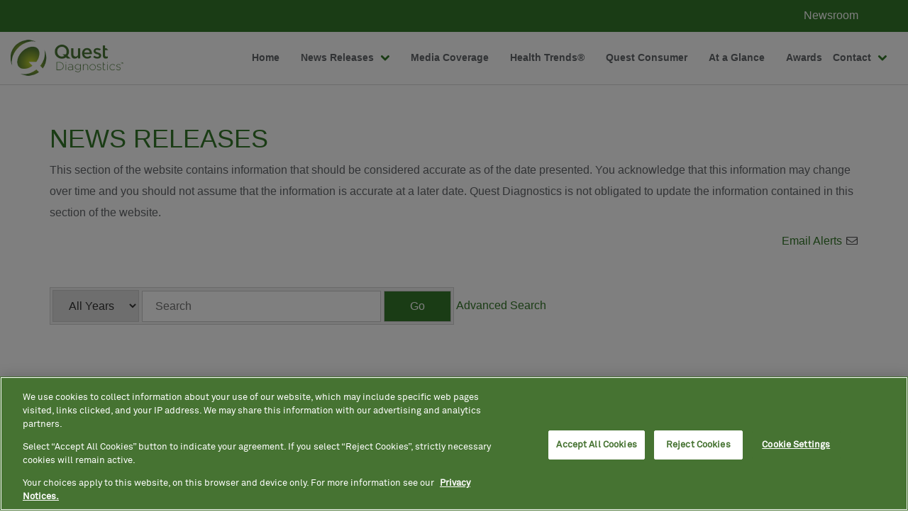

--- FILE ---
content_type: text/html; charset=UTF-8
request_url: https://newsroom.questdiagnostics.com/press-releases?o=1000
body_size: 11835
content:
<!--?xml version="1.0" encoding="utf-8"?-->
<!DOCTYPE html>
<html xmlns="http://www.w3.org/1999/xhtml" ng-app="app" lang="en-US">

<head>
<!-- begin spin_special_output(head_start) -->
<style type="text/css" wd_script_id="template subscribe_link:base:system style" nonce="YmY0ZTllMjM0YTNhZTI5ZTIzODZjOTFhMzZmNGI2NzJmZjVmOTI0Yw==">
div.wd_subscribe_link {
	text-align: right;
	margin: 10px 0;
	padding: 0px;
	border: 0px;
}
span.wd_subscribe_icon {
	margin-left: 1em;
}
.wd_subscribe_link img {
	vertical-align: middle;
}
</style>
<style type="text/css" wd_script_id="item_search_form_style" nonce="YmY0ZTllMjM0YTNhZTI5ZTIzODZjOTFhMzZmNGI2NzJmZjVmOTI0Yw==">
		.wd_item_search_form_container .wd_search_form_basic {
			display: inline-block;
		}
		.wd_search_basic_fields {
			display: inline-block;
			background-color: #f1f1f1;
			border: 1px solid #d3d3d3;
			padding: 3px;
			vertical-align: middle;
		}
		.wd_search_basic_fields > * {
			vertical-align: middle;
		}
		.wd_item_search_form_container .wd_input_datepicker {
			margin-right: 2px;
		}
		.wd_search_button {
			color: #999999;
		}
		.wd_search_button.wd_highlight {
			color: #000000;
		}
		.wd_search_advanced_link,
		.wd_search_titles_only,
		.wd_checkbox {
			white-space: nowrap;
		}
		</style>
<script type="text/javascript" src="js/jquery-webdriver.js" wd_script_id="jquery-webdriver.js" nonce="YmY0ZTllMjM0YTNhZTI5ZTIzODZjOTFhMzZmNGI2NzJmZjVmOTI0Yw=="></script>
<script type="text/javascript" src="js/webdriver.js" wd_script_id="webdriver.js" nonce="YmY0ZTllMjM0YTNhZTI5ZTIzODZjOTFhMzZmNGI2NzJmZjVmOTI0Yw=="></script>
<script type="text/javascript" wd_script_id="item_search_form_script" nonce="YmY0ZTllMjM0YTNhZTI5ZTIzODZjOTFhMzZmNGI2NzJmZjVmOTI0Yw==">
			function wd_item_search_form_toggle(link, advanced) {
				var $ = webDriver.jQuery;
				var $container = $(link).closest(".wd_item_search_form_container");
				var $basic_form = $container.find(".wd_search_form_basic");
				var $advanced_form = $container.find(".wd_search_form_advanced");

				var $basic_inputs = $basic_form.find(":input");
				$basic_inputs.each(function() {
					var $advanced_input = $advanced_form.find(this.tagName+'[name="'+this.name+'"]');
					if ($advanced_input.length > 0) {
						if (advanced)
							$advanced_input.val($(this).val());
						else
							$(this).val($advanced_input.val());
					}
				});

				$basic_form.toggle(!advanced);
				$advanced_form.toggle(advanced);
			}

			function wd_item_search_form_highlight(form) {
				var $btn = $(form).find('input[type="submit"],button[type="submit"]');
				$btn.addClass("wd_highlight");
			}

			function wd_item_search_form_submit(form, in_submit) {
				var $form = $(form);

				var have_url = false;
				$form.find("select").each(function() {
					var $select = $(this);
					
					if (!$select.val())
						$select.prop("disabled", "disabled");

					var url = $select.find("option:selected").attr("wd_url");
					if (url && !have_url) {
						$form.attr("action", url);
						$select.prop("disabled", "disabled");
						$form.find('input[name="s"]').prop("disabled", "disabled");
						have_url = true;
					}
				});

				$form.find("input").each(function() {
					var $input = $(this);
					
					if (!$input.val())
						$input.prop("disabled", "disabled");
				});

				if (!in_submit)
					$form.submit();
			}
		</script>
<link href="css/wd_wcag.css" type="text/css" rel="stylesheet" wd_script_id="wd_wcag.css">
<script type="text/javascript" src="js/wd_wai_calendar_button.js" wd_script_id="wd_wai_calendar_button.js" nonce="YmY0ZTllMjM0YTNhZTI5ZTIzODZjOTFhMzZmNGI2NzJmZjVmOTI0Yw=="></script>
<script type="text/javascript" src="js/wd_wai_datepicker.js" wd_script_id="wd_wai_datepicker.js" nonce="YmY0ZTllMjM0YTNhZTI5ZTIzODZjOTFhMzZmNGI2NzJmZjVmOTI0Yw=="></script>
<script type="text/javascript" src="js/wd_wai_datepicker_day.js" wd_script_id="wd_wai_datepicker_day.js" nonce="YmY0ZTllMjM0YTNhZTI5ZTIzODZjOTFhMzZmNGI2NzJmZjVmOTI0Yw=="></script>
<link href="css/wd_wai_datepicker.css" type="text/css" rel="stylesheet" wd_script_id="wd_wai_datepicker.css">
<script type="text/javascript" wd_script_id="form_wai_dp__scriptnf_start" nonce="YmY0ZTllMjM0YTNhZTI5ZTIzODZjOTFhMzZmNGI2NzJmZjVmOTI0Yw==">
							window.addEventListener("load" , function () {
								let dp_input = document.getElementById("wd_wai_dp_input_nf_start");
								let dp_button = document.getElementById("wd_wai_dp_button_nf_start");
								let dp_dialog = document.getElementById("wd_datepicker_dialog_nf_start"  );
								let wd_datePicker = new DatePicker(dp_input, dp_button, dp_dialog, "2001-11-30","2026-01-08"  );
								wd_datePicker.init();
							});   
						</script>
<script type="text/javascript" wd_script_id="form_wai_dp__scriptnf_end" nonce="YmY0ZTllMjM0YTNhZTI5ZTIzODZjOTFhMzZmNGI2NzJmZjVmOTI0Yw==">
							window.addEventListener("load" , function () {
								let dp_input = document.getElementById("wd_wai_dp_input_nf_end");
								let dp_button = document.getElementById("wd_wai_dp_button_nf_end");
								let dp_dialog = document.getElementById("wd_datepicker_dialog_nf_end"  );
								let wd_datePicker = new DatePicker(dp_input, dp_button, dp_dialog, "2001-11-30","2026-01-08"  );
								wd_datePicker.init();
							});   
						</script>
<script type="text/javascript" src="js/wd_form.js" wd_script_id="wd_form.js" nonce="YmY0ZTllMjM0YTNhZTI5ZTIzODZjOTFhMzZmNGI2NzJmZjVmOTI0Yw=="></script>
<link href="css/wd_form.css" type="text/css" rel="stylesheet" wd_script_id="wd_form.css">
<style type="text/css" wd_script_id="template item:newsfeed_releases:system style" nonce="YmY0ZTllMjM0YTNhZTI5ZTIzODZjOTFhMzZmNGI2NzJmZjVmOTI0Yw==">
.wd_item {
	overflow:auto;
}
.wd_item .wd_thumbnail {
	float: left;
	margin: 0 5px 5px 0;
}
.wd_item .wd_date {
	text-transform: uppercase;
	font-weight: bold;
	font-size: 1.167em;
	color: #cccccc;
}
.wd_item .wd_title {
	font-weight: bold;
	font-size: 2em;
}
.wd_item .wd_subtitle {
	font-weight: bold;
}
.wd_item .wd_summary p {
	margin-bottom: 0;
}
.wd_asset_type_link_list {
	display: inline-block;
	margin: 10px 0 0 0;
	padding: 2px;
}
.wd_item_wrapper {
	margin-left: 149px;
}
.wd_item_wrapper:first-child,
.wd_layout-masonry .wd_item_wrapper,
.wd_layout-grid .wd_item_wrapper {
	margin-left: 0;
}
.wd_layout-masonry .wd_item,
.wd_layout-grid .wd_item {
	border: 1px solid #e1e1e1;
	padding: 5px;
}
.wd_layout-masonry .wd_thumbnail,
.wd_layout-grid .wd_thumbnail {
	float: none;
	text-align: center;
	margin: 0 0 5px 0;
}
</style>
<style type="text/css" wd_script_id="template_list_simple_style" nonce="YmY0ZTllMjM0YTNhZTI5ZTIzODZjOTFhMzZmNGI2NzJmZjVmOTI0Yw==">
						ul.wd_layout-simple {
							padding: 0;
							margin: 10px 0;
							list-style: none;
						}
					</style>
<script type="text/javascript" nonce="YmY0ZTllMjM0YTNhZTI5ZTIzODZjOTFhMzZmNGI2NzJmZjVmOTI0Yw==">webDriver.push_jQuery();</script>
<script type="text/javascript" src="js/jquery-ui.js" wd_script_id="jquery-ui.js" nonce="YmY0ZTllMjM0YTNhZTI5ZTIzODZjOTFhMzZmNGI2NzJmZjVmOTI0Yw=="></script>
<script type="text/javascript" src="js/wd_resize.js" wd_script_id="wd_resize.js" nonce="YmY0ZTllMjM0YTNhZTI5ZTIzODZjOTFhMzZmNGI2NzJmZjVmOTI0Yw=="></script>
<link href="css/wd_linkmenu.css" type="text/css" rel="stylesheet" wd_script_id="wd_linkmenu.css">
<script type="text/javascript" wd_script_id="wd_linkmenu_script" nonce="YmY0ZTllMjM0YTNhZTI5ZTIzODZjOTFhMzZmNGI2NzJmZjVmOTI0Yw==">
(function($, undefined) {
	webDriver.resizeLinkMenu = function() {
		$(this).data("wd_linkmenu_element").wd_linkmenu("resize");
		return false;
	};
	
	var wd_linkmenu = function(element, options) {
		this.init(element, options);
	};
	
	wd_linkmenu.prototype = {
		init: function(element, options) {
			var self = this;
			
			this.$element = $(element);
			this._options = {
				"class": "",
				"label": "Menu",
			};
			
			this.options(options);
			
			this.$active = this.$orig_active = this.$element.find(".wd_linkmenu-active");
			var label = this.$active ? this.$active.text() : this._options["label"];
			
			this.$header = $("<div>")
					.addClass("wd_linkmenu-header")
					.attr("tabindex","0")
					.data("wd_linkmenu_element", this.$element)
					.attr("wd_resize", "resizeLinkMenu")
					.on("click.wd_linkmenu", function(event) {
						self.toggle();
						event.preventDefault();
					})
					.insertBefore(this.$element)
			;
			if (this._options["class"])
				this.$header.addClass(this._options["class"]);
			var attr_string = this.$element.attr("wd_linkmenu_header");
			if (attr_string) {
				var attrs = JSON.parse(attr_string);
				for(var name in attrs)
					this.$header.attr(name, attrs[name]);
			}
			this.$label = $("<span>")
					.addClass("wd_linkmenu-label")
					.text(label)
					.appendTo(this.$header);
			this.$icon = $("<span class=\"wd_linkmenu-icon fa fa-chevron-down\" title=\"Open\"><\/span>")
					.appendTo(this.$header);

			this.$items = this.$element.children(".wd_linkmenu-item");
			this.$items
					.addClass("wd_linkmenu-listitem")
					.prop("tabIndex", -1)
			;
			
			// Remove any non-items (e.g. unintended text nodes)
			this.$element.empty();
			this.$element.append(this.$items);

			this.$element.addClass("wd_linkmenu-list");
			
			// TODO: make tabs treat show/hide similar to Load, Resize
			this.$element.closest("div.wd_assets").bind("wd_assets_show", function() {self.resize();});
			this.$element.closest("div.wd_tab_content").bind("wd_tab_show", function() {self.resize();});

			this.$element
					.appendTo($("body"))
					.hide()
			;
			
			this.need_size = true;
			this.resize();

			this.$header.on("keydown.wd_linkmenu", function(event) {self.onkeydown(event,false);});
			this.$header.on("blur.wd_linkmenu", function() {self.onblur();});
			
			this.$element.on("keydown.wd_linkmenu", function(event) {self.onkeydown(event,true);});
			this.$element.on("blur.wd_linkmenu", function() {self.onblur();});
			this.$element.on("mousemove.wd_linkmenu", function(event) {self.onmousemove(event);});
			this.$items.not(".wd_disabled").on("click.wd_linkmenu", function() {self.onitemclick(this);})
		},
		
		options: function(options) {
			if (options) {
				$.extend(this._options, options);
			} else {
				return this._options;
			}
		},
		
		reload: function(options) {
			if (options) {
				this.options(options);
			}
			
			this.reset();
		},

		reset: function() {
		},

		onkeydown: function(event, on_item) {
			var key = event.which || event.keyCode;
			var used = false;
			switch (key) {
				case 13: // Return
				case 32: // Space
					if (!on_item) {
						this.toggle();
						used = true;
					}
					break;
				case 27: // Escape
					this.close();
					used = true;
					break;
				case 9: // Tab
					if (on_item)
						this.$header[0].focus(); // Move focus back to normal flow
					break;
				case 33: // Page Up
				case 36: // Home
					if (!on_item)
						this.open();
					this.first();
					used = true;
					break;
				case 34: // Page Down
				case 35: // End
					if (!on_item)
						this.open();
					this.last();
					used = true;
					break;
				case 38: // Up
				case 37: // Left
					if (!on_item)
						this.open();
					this.prev();
					used = true;
					break;
				case 40: // Down
				case 39: // Right
					if (!on_item)
						this.open();
					this.next();
					used = true;
					break;
			}
			
			if (used) {
				event.stopImmediatePropagation();
				event.preventDefault();
			}
		},

		onmousemove: function(event) {
			var $item = $(event.target);
			if ($item.hasClass("wd_linkmenu-listitem"))
				this.goto($item);
		},
				
		onitemclick: function(item) {
			$item = $(item);
			this.$label.text($item.text());
			this.$orig_active = this.$active = $item;
			this.close();
			this.$header[0].focus();
		},
				
		open: function() {
			var self = this;
			$(document).on("mousedown.wd_linkmenu touchstart.wd_linkmenu", function(event) {
				if ($(event.target).closest(self.$header.add(self.$element)).length == 0)
					self.close();
			});
			
			this.$header.addClass("wd_linkmenu-active");
			this.$element
					.show()
					.position({my:"left top",at:"left bottom",of:this.$header})
			;
			this.goto(this.$active);
		},
				
		close: function() {
			this.$element.hide();
			this.set_active(this.$orig_active);
			this.$header.removeClass("wd_linkmenu-active");
			
			$(document).off(".wd_linkmenu");
		},
				
		onblur: function() {
			if (!this.ignore_blur)
				this.close();
			this.ignore_blur = false;
		},
				
		toggle: function() {
			this.$element.is(":visible") ? this.close() : this.open();
		},
				
		set_active: function($item) {
			if ($item.length > 0) {
				if (this.$active)
					this.$active.removeClass("wd_linkmenu-active");
				this.$active = $item;
				this.$active.addClass("wd_linkmenu-active");
			}
		},
				
		goto: function($item) {
			if ($item.length > 0) {
				this.set_active($item);
				this.ignore_blur = true;
				this.$active[0].focus();
			}
		},
				
		next: function() {
			if (!this.$active)
				this.first();
			else
				this.goto(this.$active.next());
		},

		prev: function() {
			if (!this.$active)
				this.last();
			else
				this.goto(this.$active.prev());
		},
				
		first: function() {
			this.goto(this.$items.first());
		},
		
		last: function() {
			this.goto(this.$items.last());
		},
		
		destroy: function() {
			this.$items
				.removeClass("wd_linkmenu-listitem")
				.off(".wd_linkmenu")
			;
			this.$element
				.off(".wd_linkmenu")
				.removeClass("wd_linkmenu-list")
				.insertBefore(this.$header)
			;
			this.$header.remove();
		},
		
		resize: function() {
			if (this.need_size && this.$label.is(":visible")) {
				var temp_show = !this.$element.is(":visible");
				if (temp_show) {
					this.$element.show();
				}
				
				this.$label.width("auto");
				this.$element.width("auto");
				this.$label.width(this.$element.width());
				this.$element.width(this.$header.width());

				if (temp_show) {
					this.$element.hide();
				}
				this.need_size = false;
			}
		}
	};

	$.fn.wd_linkmenu = function(options) {
		var args = Array.prototype.slice.call(arguments, 1);
		var result = this;
		
		this.each(function() {
			var instance = $(this).data("wd_linkmenu");
			if (typeof options == "string") {
				var res = instance[options].apply(instance, args);
				if (typeof res != "undefined") {
					result = res;
					return false;
				}
			} else {
                if (!instance) {
					instance = new wd_linkmenu(this, options);
					$(this).data("wd_linkmenu", instance);
				}
				
                instance.reload(options);
			}
        });
		
		return result;
    };
})(webDriver.jQuery);
</script>
<script type="text/javascript" wd_script_id="wd_linkmenu_init_script" nonce="YmY0ZTllMjM0YTNhZTI5ZTIzODZjOTFhMzZmNGI2NzJmZjVmOTI0Yw==">
			webDriver.jQuery(function($) {
				$(".wd_linkmenu").each(function() {
					var $menu = $(this);
					$menu.wd_linkmenu();
				});
			});
		</script>
<style type="text/css" wd_script_id="page_menu_style" nonce="YmY0ZTllMjM0YTNhZTI5ZTIzODZjOTFhMzZmNGI2NzJmZjVmOTI0Yw==">
		.wd_page_menu {
			overflow: auto;
		}
		.wd_page_limit {
			float: left;
			margin: 0;
			padding: 8px 0;
		}
		.wd_page_links {
			float: right;
			margin: 0;
			padding: 0;
			list-style-type: none;
		}
		.wd_page_link {
			display: inline-block;
			margin: 0;
			padding: 8px;
			border: 1px solid #cccccc;
			border-left: none;
		}
		.wd_page_active {
			background-color: #eeeeee;
		}
		.wd_page_link:first-child {
			border-left: 1px solid #cccccc;
			border-top-left-radius: 3px;
			border-bottom-left-radius: 3px;
		}
		.wd_page_link:last-child {
			border-top-right-radius: 3px;
			border-bottom-right-radius: 3px;
		}
	</style>
<style type="text/css" wd_script_id="template page:newsfeed_releases:system style" nonce="YmY0ZTllMjM0YTNhZTI5ZTIzODZjOTFhMzZmNGI2NzJmZjVmOTI0Yw==">
.wd_category_header {
	margin: 10px 0;
	overflow: auto;
}
.wd_thumbnail {
	float: left;
	margin: 0 5px 5px 0;
}
.wd_item_list {
	margin: 10px 0;
	overflow: auto;
}
.wd_item {
	padding: 0;
	margin: 0 0 10px 0;
}
</style>
<link href="thirdparty/font-awesome/css/font-awesome.min.css" type="text/css" rel="stylesheet" wd_script_id="font-awesome.min.css">
<script type="text/javascript" nonce="YmY0ZTllMjM0YTNhZTI5ZTIzODZjOTFhMzZmNGI2NzJmZjVmOTI0Yw==">webDriver.pop_jQuery();</script>

<!-- end spin_special_output(head_start) -->

    <meta http-equiv="content-type" content="text/html; charset=UTF-8">
    <title ng-non-bindable="">Quest Diagnostics Newsroom - News Releases</title>
    
 <meta name="keywords" content="" />
 <meta name="description" content="" />
 <meta name="twitter:card" content="summary" />
 <meta property="og:site_name" content="Quest Diagnostics Newsroom" />
 <meta property="og:url" content="https://newsroom.questdiagnostics.com/press-releases?o=1000" />



    <meta name="viewport" content="width=device-width,initial-scale=1.0,maximum-scale=1.0,user-scalable=no">

    <link rel="shortcut icon" href="images/032cd092-567a-4941-bb5e-bf4dbf9ab9a6-1554484716537.png">

    <!-- GTM Data Layer -->
    <script>
    var dataLayer = [];
    </script>
    <!-- End GTM Data Layer -->

    <script src="js/api.js"></script>
    <script type="text/javascript" src="js/js.js"></script>
    <script type="text/javascript" src="js/dropins.js" id="dropboxjs" data-app-key="0ny437ravitnjwo"></script>
    <script type="text/javascript" src="js/premium.js"></script>
    <link id="custom-styles" rel="stylesheet" type="text/css" href="css/premium_custom_styles.css">
    <script type="text/javascript" src="https://www.questdiagnostics.com/etc.clientlibs/corporate/clientlibs/global-footer.min.js"></script>
    <link id="custom-styles" rel="stylesheet" type="text/css" href="css/font-awesome.min.css">

    <link rel="stylesheet" type="text/css" href="css/wdcontent.css">
    <link rel="alternate" href="https://newsroom.questdiagnostics.com/press-releases?pagetemplate=rss" type="application/rss+xml" title="Quest Diagnostics Newsroom">
<!-- begin spin_special_output(head_end) -->
<link rel="canonical" href="https://newsroom.questdiagnostics.com/press-releases?o=1000" />
<!-- end spin_special_output(head_end) -->
</head>


<body id="premium-body" class="wd_pageid_30649" cz-shortcut-listen="true">
<script type="text/javascript">
(function(a,b,c,d){
a='//tags.tiqcdn.com/utag/questdiagnostics/main/prod/utag.js';
b=document;c='script';d=b.createElement(c);d.src=a;d.type='text/java'+c;d.async=true;
a=b.getElementsByTagName(c)[0];a.parentNode.insertBefore(d,a);
})();
</script>
    <!-- Google Tag Manager -->
    <noscript>
        <iframe src="ns.html" style="display:none;visibility:hidden" width="0" height="0"></iframe>
    </noscript>
    <script>
    (function(w, d, s, l, i) {
        w[l] = w[l] || [];
        w[l].push({
            "gtm.start": new Date().getTime(),
            event: "gtm.js"
        });
        var f = d.getElementsByTagName(s)[0],
            j = d.createElement(s),
            dl = l != "dataLayer" ? "&l=" + l : "";
        j.async = true;
        j.src = "//www.googletagmanager.com/gtm.js?id=" + i + dl;
        f.parentNode.insertBefore(j, f);
    })(window, document, "script", "dataLayer", "GTM-P6GX6P9");
    </script>
    <!-- End Google Tag Manager -->

    <div ng-controller="CookiesPolicyBarController as cookiesPolicyBarController" id="cookies-policy-bar-section"
        class="ng-hide" ng-hide="cookiesPolicyBarController.hiddenCookiesPolicyBar">
        <div id="cookies-policy-bar" class="primary-color-background-color footer-text-color">
            <div class="container-fluid">
                <div class="row">
                    <div class="col-xs-10 col-sm-11 text-center">
                        This site uses cookies. To find out more, see our
                        <a id="cookies-policy-link" class="footer-text-color"
                            href="https://careers.questdiagnostics.com/en-US/cookie-notice">Cookies Policy</a>
                    </div>
                    <div class="col-xs-2 col-sm-1 text-right">
                        <a id="cookies-policy-bar-dismiss-button" class="tertiary-button"
                            ng-click="cookiesPolicyBarController.hideCookiesPolicyBar()" href="">x</a>
                    </div>
                </div>
            </div>
        </div>
        <div id="cookies-policy-bar-placeholder" style="display: none">
            <div class="container-fluid">
                <div class="row">
                    <div class="col-xs-10 col-sm-11 text-center">This site uses cookies. To find out more, see our
                        Cookies Policy</div>
                    <div class="col-xs-2 col-sm-1"></div>
                </div>
            </div>
        </div>
    </div>

    <!-- Header -->
    <header id="back-top">

        <!-- Top Social -->
        <section class="top-social hidden-xs">
            <div class="container">
                <div class="row">
                    <!-- Social share -->
                    <div class="col-xs-12 col-sm-12 pull-right">
                        <!-- Top header -->
                        <div class="pull-right top-header">
                            <!-- Join Our Talent Network -->
                            <div class="join-top wd_tagline">
                                <a href="home">Newsroom</a>                            </div>
                            <!-- End Join Our Talent Network -->
                        </div>
                        <!-- End Top header -->
                    </div>
                    <!-- End Social share -->
                </div>
            </div>
        </section>

        <!-- Top navbar -->
        <section class="top-navbar">
            <!-- Navbar default -->
            <nav class="navbar navbar-default" role="navigation">
                <!-- Container -->
                <div class="container nav-width">

                    <!-- Navbar mobile -->
                    <div class="navbar-header">
                        <!-- Navbar toggle -->
                        <button type="button" class="navbar-toggle collapsed" data-toggle="collapse"
                            data-target="#navbar" aria-expanded="false">
                            <span class="sr-only">Toggle navigation</span>
                            <span class="icon-bar top-bar"></span>
                            <span class="icon-bar middle-bar"></span>
                            <span class="icon-bar bottom-bar"></span>
                        </button>
                        <!-- End Navbar toggle -->

                        <!-- Logo desktop -->
                        <a href="https://questdiagnostics.com/" class="navbar-brand hidden-xs" title="Quest Diagnostics"
                            alt="Quest Diagnostics">
                            <img src="images/935a9851-0114-4699-95a5-8e61e1f78deb-1554484742369.dms"
                                class="all-pages-logo" alt="Quest Diagnostics">
                            <img src="images/d089113e-5388-4ead-ac8b-f3d5f4ae1561-1554484744667.dms"
                                class="health-logo img-responsive" alt="Quest Diagnostics">
                        </a>
                        <!-- End Logo desktop -->

                        <!-- Logo mobile -->
                        <a href="https://questdiagnostics.com/" class="navbar-brand visible-xs"
                            title="Quest Diagnostics" alt="Quest Diagnostics">
                            <img src="images/6e4ae1be-720b-4b55-a3f2-a1dbde974806-1554484743777.dms"
                                class="all-pages-logo" alt="Quest Diagnostics">
                            <img src="images/193c85e6-381c-4dad-9230-dc91ae1221b5-1554484743971.dms" class="health-logo"
                                alt="Quest Diagnostics">
                        </a>
                        <!-- End Logo mobile -->
                    </div>
                    <!-- End Navbar mobile -->

                    <!-- Navbar collapse -->
                    <div class="collapse navbar-collapse" id="navbar">
                        <!-- Navbar nav -->
                        <ul class="nav navbar-nav wd_mr-nav">
<li class=""><a href="https://newsroom.questdiagnostics.com/home" class="" target="_self" >Home</a></li>
<li class="dropdown"><a href="https://newsroom.questdiagnostics.com/index.php?s=35197" class="dropdown-toggle" target="_self" data-toggle="dropdown">News Releases&nbsp;<i class="fa fa-angle-down"></i></a><ul class="dropdown-menu">
 
<li class="active"><a class="on" href="https://newsroom.questdiagnostics.com/press-releases" target="_self">News Releases</a></li>
<li class=""><a href="https://newsroom.questdiagnostics.com/rss-feeds" target="_self">RSS Feeds</a></li>
</ul>
</li>
<li class=""><a href="https://newsroom.questdiagnostics.com/coverage" class="" target="_self" >Media Coverage</a></li>
<li class=""><a href="https://newsroom.questdiagnostics.com/health-trends" class="" target="_self" >Health Trends®</a></li>
<li class=""><a href="https://newsroom.questdiagnostics.com/quest-consumer" class="" target="_self" >Quest Consumer</a></li>
<li class=""><a href="https://newsroom.questdiagnostics.com/Fact-sheet" class="" target="_self" >At a Glance</a></li>
<li class=""><a href="https://newsroom.questdiagnostics.com/2025" class="" target="_self" >Awards</a></li>
<li class="dropdown"><a href="https://newsroom.questdiagnostics.com/index.php?s=35201" class="dropdown-toggle" target="_self" data-toggle="dropdown">Contact&nbsp;<i class="fa fa-angle-down"></i></a><ul class="dropdown-menu">
<li class=""><a href="https://newsroom.questdiagnostics.com/email-alerts" target="_self">Email Alerts</a></li>
</ul>
</li>
</ul>
                        <!-- End Navbar nav -->
                    </div>
                    <!-- End Navbar collapse -->
                </div>
                <!-- Container -->
            </nav>
            <!-- End Navbar default -->
        </section>
        <!-- End Top navbar -->
    </header>
    <!-- End Header -->


    <!-- Banner Section -->
        <section class="wd_header_content" style="background-image: url(/image/049-ThomasAlleman-QuestDiagnostics-SanJuanCapistrano-Jan2017_MG_0107+cropped2.jpg);">
    <div class="container">
            <div class="row">
                <div class="col-md-5" style="float:right;">
                                    </div>
            </div>
        </div>        
    </section>
        <!-- End Banner Section -->



    <!-- Top FeatureBox -->
        <!-- End Top FeatureBox -->
        <!-- Top Left and Top Right FeatureBox -->
        <!-- END Top Left and Top Right FeatureBox -->

    <!-- Start Top Summary Featurebox -->
    <section class="wd_content-wrapper">
        <div class="container wd_content">
            <div class="row">
                <div class="col-xs-12">
                                    </div>
            </div>
        </div>
    </section>

    <!-- End Top Summary Featurebox -->

    <!-- Main Content -->
    <section class="wd_content-wrapper">
        <div class="container wd_content">
            <div class="row">
                <div class="col-xs-12">
                    <div id="wd_printable_content" class="fr-view"><h1 class="page_header">News Releases</h1>
<p>This section of the website contains information that should be considered  accurate as of the date presented. You acknowledge that this information may  change over time and you should not assume that the information is accurate at a  later date. Quest Diagnostics is not obligated to update the information  contained in this section of the website.</p>
<div class="wd_newsfeed_releases">
<script type="text/javascript" wd_script_id="wd_wai_datepicker_translate_script" nonce="YmY0ZTllMjM0YTNhZTI5ZTIzODZjOTFhMzZmNGI2NzJmZjVmOTI0Yw==">

var wd_wai_langData = {  
		"dayLabels": ["Sunday","Monday","Tuesday","Wednesday","Thursday","Friday","Saturday"],
		"dayLabelsShort": ["Sun","Mon","Tue","Wed","Thu","Fri","Sat"],
		"monthLabels": ["January","February","March","April","May","June","July","August","September","October","November","December"],
	};
 
</script>

 <div class="wd_wai_datepicker">
  <div 
       class="wd_wai_datepickerDialog"  id="wd_datepicker_dialog_nf_start"
       role="dialog"
       aria-modal="true"
       aria-labelledby="wd_wai_id_dialog_label_nf_start">
    <div class="wd_wai_header">
      <button class="wd_wai_prevYear" aria-label="previous year">
        <span class="fa fa-angle-double-left fa-lg"></span>
      </button>
      <button class="wd_wai_prevMonth" aria-label="previous month">
        <span class="fa fa-angle-left fa-lg"></span>
      </button>
      <div id="wd_wai_id_dialog_label_nf_start"
          class="wd_wai_monthYear"
          aria-live="polite">
        Month Year
      </div>
      <button class="wd_wai_nextMonth" aria-label="next month">
        <span class="fa fa-angle-right fa-lg"></span>
      </button>
      <button class="wd_wai_nextYear" aria-label="next year">
        <span class="fa fa-angle-double-right fa-lg"></span>
      </button>
    </div>
    <table id="wd_wai_myDatepickerGrid_nf_start"
           class="wd_wai_dates"
           role="grid"
           aria-labelledby="wd_wai_id_dialog_label_nf_start">
      <thead>
        <tr class="wd_wai_week_row">
          <th scope="col" abbr="Sunday">
            Su
          </th>
          <th scope="col" abbr="Monday">
            Mo
          </th>
          <th scope="col" abbr="Tuesday">
            Tu
          </th>
          <th scope="col" abbr="Wednesday">
            We
          </th>
          <th scope="col" abbr="Thursday">
            Th
          </th>
          <th scope="col" abbr="Friday">
            Fr
          </th>
          <th scope="col" abbr="Saturday">
            Sa
          </th>
        </tr>
      </thead>
      <tbody>
        <tr>
          <td class="wd_wai_dateCell">
            <button class="wd_wai_dateButton"
                    tabindex="-1"
                    disabled="">
              25
            </button>
          </td>
          <td class="wd_wai_dateCell">
            <button class="wd_wai_dateButton"
                    tabindex="-1"
                    disabled="">
              26
            </button>
          </td>
          <td class="wd_wai_dateCell">
            <button class="wd_wai_dateButton"
                    tabindex="-1"
                    disabled="">
              27
            </button>
          </td>
          <td class="wd_wai_dateCell">
            <button class="wd_wai_dateButton"
                    tabindex="-1"
                    disabled="">
              28
            </button>
          </td>
          <td class="wd_wai_dateCell">
            <button class="wd_wai_dateButton"
                    tabindex="-1"
                    disabled="">
              29
            </button>
          </td>
          <td class="wd_wai_dateCell">
            <button class="wd_wai_dateButton"
                    tabindex="-1"
                    disabled="">
              30
            </button>
          </td>
          <td class="wd_wai_dateCell">
            <button class="wd_wai_dateButton" tabindex="-1">
              1
            </button>
          </td>
        </tr>
        <tr>
          <td class="wd_wai_dateCell">
            <button class="wd_wai_dateButton" tabindex="-1">
              2
            </button>
          </td>
          <td class="wd_wai_dateCell">
            <button class="wd_wai_dateButton" tabindex="-1">
              3
            </button>
          </td>
          <td class="wd_wai_dateCell">
            <button class="wd_wai_dateButton" tabindex="-1">
              4
            </button>
          </td>
          <td class="wd_wai_dateCell">
            <button class="wd_wai_dateButton" tabindex="-1">
              5
            </button>
          </td>
          <td class="wd_wai_dateCell">
            <button class="wd_wai_dateButton" tabindex="-1">
              6
            </button>
          </td>
          <td class="wd_wai_dateCell">
            <button class="wd_wai_dateButton" tabindex="-1">
              7
            </button>
          </td>
          <td class="wd_wai_dateCell">
            <button class="wd_wai_dateButton" tabindex="-1">
              8
            </button>
          </td>
        </tr>
        <tr>
          <td class="wd_wai_dateCell">
            <button class="wd_wai_dateButton" tabindex="-1">
              9
            </button>
          </td>
          <td class="wd_wai_dateCell">
            <button class="wd_wai_dateButton" tabindex="-1">
              10
            </button>
          </td>
          <td class="wd_wai_dateCell">
            <button class="wd_wai_dateButton" tabindex="-1">
              11
            </button>
          </td>
          <td class="wd_wai_dateCell">
            <button class="wd_wai_dateButton" tabindex="-1">
              12
            </button>
          </td>
          <td class="wd_wai_dateCell">
            <button class="wd_wai_dateButton" tabindex="-1">
              13
            </button>
          </td>
          <td class="wd_wai_dateCell">
            <button class="wd_wai_dateButton" tabindex="0">
              14
            </button>
          </td>
          <td class="wd_wai_dateCell">
            <button class="wd_wai_dateButton" tabindex="-1">
              15
            </button>
          </td>
        </tr>
        <tr>
          <td class="wd_wai_dateCell">
            <button class="wd_wai_dateButton" tabindex="-1">
              16
            </button>
          </td>
          <td class="wd_wai_dateCell">
            <button class="wd_wai_dateButton" tabindex="-1">
              17
            </button>
          </td>
          <td class="wd_wai_dateCell">
            <button class="wd_wai_dateButton" tabindex="-1">
              18
            </button>
          </td>
          <td class="wd_wai_dateCell">
            <button class="wd_wai_dateButton" tabindex="-1">
              19
            </button>
          </td>
          <td class="wd_wai_dateCell">
            <button class="wd_wai_dateButton" tabindex="-1">
              20
            </button>
          </td>
          <td class="wd_wai_dateCell">
            <button class="wd_wai_dateButton" tabindex="-1">
              21
            </button>
          </td>
          <td class="wd_wai_dateCell">
            <button class="wd_wai_dateButton" tabindex="-1">
              22
            </button>
          </td>
        </tr>
        <tr>
          <td class="wd_wai_dateCell">
            <button class="wd_wai_dateButton" tabindex="-1">
              23
            </button>
          </td>
          <td class="wd_wai_dateCell">
            <button class="wd_wai_dateButton" tabindex="-1">
              24
            </button>
          </td>
          <td class="wd_wai_dateCell">
            <button class="wd_wai_dateButton" tabindex="-1">
              25
            </button>
          </td>
          <td class="wd_wai_dateCell">
            <button class="wd_wai_dateButton" tabindex="-1">
              26
            </button>
          </td>
          <td class="wd_wai_dateCell">
            <button class="wd_wai_dateButton" tabindex="-1">
              27
            </button>
          </td>
          <td class="wd_wai_dateCell">
            <button class="wd_wai_dateButton" tabindex="-1">
              28
            </button>
          </td>
          <td class="wd_wai_dateCell">
            <button class="wd_wai_dateButton" tabindex="-1">
              29
            </button>
          </td>
        </tr>
        <tr>
          <td class="wd_wai_dateCell">
            <button class="wd_wai_dateButton" tabindex="-1">
              30
            </button>
          </td>
          <td class="wd_wai_dateCell">
            <button class="wd_wai_dateButton" tabindex="-1">
              31
            </button>
          </td>
          <td class="wd_wai_dateCell">
            <button class="wd_wai_dateButton"
                    tabindex="-1"
                    disabled="">
              1
            </button>
          </td>
          <td class="wd_wai_dateCell">
            <button class="wd_wai_dateButton"
                    tabindex="-1"
                    disabled="">
              2
            </button>
          </td>
          <td class="wd_wai_dateCell">
            <button class="wd_wai_dateButton"
                    tabindex="-1"
                    disabled="">
              3
            </button>
          </td>
          <td class="wd_wai_dateCell">
            <button class="wd_wai_dateButton"
                    tabindex="-1"
                    disabled="">
              4
            </button>
          </td>
          <td class="wd_wai_dateCell">
            <button class="wd_wai_dateButton"
                    tabindex="-1"
                    disabled="">
              5
            </button>
          </td>
        </tr>
      </tbody>
    </table>
    <div class="wd_wai_dialogButtonGroup">
      <button class="wd_wai_dialogButton wd_wai_dp_cancelbuton" value="Cancel">Cancel      </button>
      <button class="wd_wai_dialogButton wd_wai_dp_okbuton" value="Go">Go</button>
    </div>
  </div>

 </div>


 <div class="wd_wai_datepicker">
  <div 
       class="wd_wai_datepickerDialog"  id="wd_datepicker_dialog_nf_end"
       role="dialog"
       aria-modal="true"
       aria-labelledby="wd_wai_id_dialog_label_nf_end">
    <div class="wd_wai_header">
      <button class="wd_wai_prevYear" aria-label="previous year">
        <span class="fa fa-angle-double-left fa-lg"></span>
      </button>
      <button class="wd_wai_prevMonth" aria-label="previous month">
        <span class="fa fa-angle-left fa-lg"></span>
      </button>
      <div id="wd_wai_id_dialog_label_nf_end"
          class="wd_wai_monthYear"
          aria-live="polite">
        Month Year
      </div>
      <button class="wd_wai_nextMonth" aria-label="next month">
        <span class="fa fa-angle-right fa-lg"></span>
      </button>
      <button class="wd_wai_nextYear" aria-label="next year">
        <span class="fa fa-angle-double-right fa-lg"></span>
      </button>
    </div>
    <table id="wd_wai_myDatepickerGrid_nf_end"
           class="wd_wai_dates"
           role="grid"
           aria-labelledby="wd_wai_id_dialog_label_nf_end">
      <thead>
        <tr class="wd_wai_week_row">
          <th scope="col" abbr="Sunday">
            Su
          </th>
          <th scope="col" abbr="Monday">
            Mo
          </th>
          <th scope="col" abbr="Tuesday">
            Tu
          </th>
          <th scope="col" abbr="Wednesday">
            We
          </th>
          <th scope="col" abbr="Thursday">
            Th
          </th>
          <th scope="col" abbr="Friday">
            Fr
          </th>
          <th scope="col" abbr="Saturday">
            Sa
          </th>
        </tr>
      </thead>
      <tbody>
        <tr>
          <td class="wd_wai_dateCell">
            <button class="wd_wai_dateButton"
                    tabindex="-1"
                    disabled="">
              25
            </button>
          </td>
          <td class="wd_wai_dateCell">
            <button class="wd_wai_dateButton"
                    tabindex="-1"
                    disabled="">
              26
            </button>
          </td>
          <td class="wd_wai_dateCell">
            <button class="wd_wai_dateButton"
                    tabindex="-1"
                    disabled="">
              27
            </button>
          </td>
          <td class="wd_wai_dateCell">
            <button class="wd_wai_dateButton"
                    tabindex="-1"
                    disabled="">
              28
            </button>
          </td>
          <td class="wd_wai_dateCell">
            <button class="wd_wai_dateButton"
                    tabindex="-1"
                    disabled="">
              29
            </button>
          </td>
          <td class="wd_wai_dateCell">
            <button class="wd_wai_dateButton"
                    tabindex="-1"
                    disabled="">
              30
            </button>
          </td>
          <td class="wd_wai_dateCell">
            <button class="wd_wai_dateButton" tabindex="-1">
              1
            </button>
          </td>
        </tr>
        <tr>
          <td class="wd_wai_dateCell">
            <button class="wd_wai_dateButton" tabindex="-1">
              2
            </button>
          </td>
          <td class="wd_wai_dateCell">
            <button class="wd_wai_dateButton" tabindex="-1">
              3
            </button>
          </td>
          <td class="wd_wai_dateCell">
            <button class="wd_wai_dateButton" tabindex="-1">
              4
            </button>
          </td>
          <td class="wd_wai_dateCell">
            <button class="wd_wai_dateButton" tabindex="-1">
              5
            </button>
          </td>
          <td class="wd_wai_dateCell">
            <button class="wd_wai_dateButton" tabindex="-1">
              6
            </button>
          </td>
          <td class="wd_wai_dateCell">
            <button class="wd_wai_dateButton" tabindex="-1">
              7
            </button>
          </td>
          <td class="wd_wai_dateCell">
            <button class="wd_wai_dateButton" tabindex="-1">
              8
            </button>
          </td>
        </tr>
        <tr>
          <td class="wd_wai_dateCell">
            <button class="wd_wai_dateButton" tabindex="-1">
              9
            </button>
          </td>
          <td class="wd_wai_dateCell">
            <button class="wd_wai_dateButton" tabindex="-1">
              10
            </button>
          </td>
          <td class="wd_wai_dateCell">
            <button class="wd_wai_dateButton" tabindex="-1">
              11
            </button>
          </td>
          <td class="wd_wai_dateCell">
            <button class="wd_wai_dateButton" tabindex="-1">
              12
            </button>
          </td>
          <td class="wd_wai_dateCell">
            <button class="wd_wai_dateButton" tabindex="-1">
              13
            </button>
          </td>
          <td class="wd_wai_dateCell">
            <button class="wd_wai_dateButton" tabindex="0">
              14
            </button>
          </td>
          <td class="wd_wai_dateCell">
            <button class="wd_wai_dateButton" tabindex="-1">
              15
            </button>
          </td>
        </tr>
        <tr>
          <td class="wd_wai_dateCell">
            <button class="wd_wai_dateButton" tabindex="-1">
              16
            </button>
          </td>
          <td class="wd_wai_dateCell">
            <button class="wd_wai_dateButton" tabindex="-1">
              17
            </button>
          </td>
          <td class="wd_wai_dateCell">
            <button class="wd_wai_dateButton" tabindex="-1">
              18
            </button>
          </td>
          <td class="wd_wai_dateCell">
            <button class="wd_wai_dateButton" tabindex="-1">
              19
            </button>
          </td>
          <td class="wd_wai_dateCell">
            <button class="wd_wai_dateButton" tabindex="-1">
              20
            </button>
          </td>
          <td class="wd_wai_dateCell">
            <button class="wd_wai_dateButton" tabindex="-1">
              21
            </button>
          </td>
          <td class="wd_wai_dateCell">
            <button class="wd_wai_dateButton" tabindex="-1">
              22
            </button>
          </td>
        </tr>
        <tr>
          <td class="wd_wai_dateCell">
            <button class="wd_wai_dateButton" tabindex="-1">
              23
            </button>
          </td>
          <td class="wd_wai_dateCell">
            <button class="wd_wai_dateButton" tabindex="-1">
              24
            </button>
          </td>
          <td class="wd_wai_dateCell">
            <button class="wd_wai_dateButton" tabindex="-1">
              25
            </button>
          </td>
          <td class="wd_wai_dateCell">
            <button class="wd_wai_dateButton" tabindex="-1">
              26
            </button>
          </td>
          <td class="wd_wai_dateCell">
            <button class="wd_wai_dateButton" tabindex="-1">
              27
            </button>
          </td>
          <td class="wd_wai_dateCell">
            <button class="wd_wai_dateButton" tabindex="-1">
              28
            </button>
          </td>
          <td class="wd_wai_dateCell">
            <button class="wd_wai_dateButton" tabindex="-1">
              29
            </button>
          </td>
        </tr>
        <tr>
          <td class="wd_wai_dateCell">
            <button class="wd_wai_dateButton" tabindex="-1">
              30
            </button>
          </td>
          <td class="wd_wai_dateCell">
            <button class="wd_wai_dateButton" tabindex="-1">
              31
            </button>
          </td>
          <td class="wd_wai_dateCell">
            <button class="wd_wai_dateButton"
                    tabindex="-1"
                    disabled="">
              1
            </button>
          </td>
          <td class="wd_wai_dateCell">
            <button class="wd_wai_dateButton"
                    tabindex="-1"
                    disabled="">
              2
            </button>
          </td>
          <td class="wd_wai_dateCell">
            <button class="wd_wai_dateButton"
                    tabindex="-1"
                    disabled="">
              3
            </button>
          </td>
          <td class="wd_wai_dateCell">
            <button class="wd_wai_dateButton"
                    tabindex="-1"
                    disabled="">
              4
            </button>
          </td>
          <td class="wd_wai_dateCell">
            <button class="wd_wai_dateButton"
                    tabindex="-1"
                    disabled="">
              5
            </button>
          </td>
        </tr>
      </tbody>
    </table>
    <div class="wd_wai_dialogButtonGroup">
      <button class="wd_wai_dialogButton wd_wai_dp_cancelbuton" value="Cancel">Cancel      </button>
      <button class="wd_wai_dialogButton wd_wai_dp_okbuton" value="Go">Go</button>
    </div>
  </div>

 </div>

<div class="wd_subscribe_link">
	<a href="https://newsroom.questdiagnostics.com/email-alerts?type=1">
		<span class="wd_subscribe_title">Email Alerts</span><span class="wd_subscribe_icon"><img src="images/webdriver/email_alerts.png" title="Email Alerts" role="presentation"/></span>
	</a>
</div>

<div class="wd_item_search_form_container"><form name="item_basic_search_30649" method="get" action="https://newsroom.questdiagnostics.com/press-releases" onsubmit="wd_item_search_form_submit(this, true);" class="wd_search_form wd_search_form_basic"><div class="wd_search_basic_fields"><label for="item_basic_search_30649_year" class="wd_sr-only">Year</label>
<select name="year" onchange="wd_item_search_form_highlight(this.form);" id="item_basic_search_30649_year">
 <option value="">All Years</option>
 <option value="2026">2026</option>
 <option value="2025">2025</option>
 <option value="2024">2024</option>
 <option value="2023">2023</option>
 <option value="2022">2022</option>
 <option value="2021">2021</option>
 <option value="2020">2020</option>
 <option value="2019">2019</option>
 <option value="2018">2018</option>
 <option value="2017">2017</option>
 <option value="2016">2016</option>
 <option value="2015">2015</option>
 <option value="2014">2014</option>
 <option value="2013">2013</option>
 <option value="2012">2012</option>
 <option value="2011">2011</option>
 <option value="2010">2010</option>
 <option value="2009">2009</option>
 <option value="2008">2008</option>
 <option value="2007">2007</option>
 <option value="2006">2006</option>
 <option value="2005">2005</option>
 <option value="2004">2004</option>
 <option value="2003">2003</option>
 <option value="2002">2002</option>
 <option value="2001">2001</option>
</select>
<label for="item_basic_search_30649_keywords" class="wd_sr-only">Keywords</label><input type="text" name="keywords" value="" size="32" placeholder="Search" wd_original_value="" onkeyup="if (this.value.trim().length &gt; 1 &amp;&amp; this.value != $(this).attr('wd_original_value')) wd_item_search_form_highlight(this.form);" id="item_basic_search_30649_keywords" /> <button type="submit" class="wd_search_button" title="Search">Go</button></div> <a class="wd_search_advanced_link" href="#" onclick="wd_item_search_form_toggle(this, true); return false;">Advanced Search</a></form>
 <form method="get" class="wd_search_form wd_search_form_advanced" style="display:none;" name="item_advanced_search_30649" action="https://newsroom.questdiagnostics.com/press-releases" enctype="multipart/form-data" onsubmit="disable_submit(this, true);wd_item_search_form_submit(this, true);">
   <input type="hidden" name="advanced" value="1" />
   <div class="wd_form_field wd_form_field_pos_right">
    <div class="wd_form_field_label">
<label for="item_advanced_search_30649_keywords">Search</label>
    </div>
    <div class="wd_form_field_input">
     <input type="text" name="keywords" value="" size="40" placeholder="Keywords" id="item_advanced_search_30649_keywords" />&nbsp;<span class="wd_search_titles_only"><input type="checkbox" name="titles_only" value="1" id="items_search_30649_titles_only" />&nbsp;<label for="items_search_30649_titles_only">Search Headlines Only</label></span>
    </div>
   </div>
   <div class="wd_form_field wd_form_field_pos_right">
    <div class="wd_form_field_label">
<label for="item_advanced_search_30649_start">From</label>
    </div>
    <div class="wd_form_field_input">
<input type="text" name="start" value="" size="32" placeholder="Date" dp_id="nf_start" dp_num="1" minDate="2001-11-30" maxDate="2026-01-08" id="wd_wai_dp_input_nf_start" /><button type="button" class="icon wd_wai_dp_button" id="wd_wai_dp_button_nf_start"  title="Choose Date"><span class="wd_datepicker-icon fa fa-calendar"></span></button>
    </div>
   </div>
   <div class="wd_form_field wd_form_field_pos_right">
    <div class="wd_form_field_label">
<label for="item_advanced_search_30649_end">To</label>
    </div>
    <div class="wd_form_field_input">
<input type="text" name="end" value="" size="32" placeholder="Date" dp_id="nf_end" dp_num="2" minDate="2001-11-30" maxDate="2026-01-08" id="wd_wai_dp_input_nf_end" /><button type="button" class="icon wd_wai_dp_button" id="wd_wai_dp_button_nf_end"  title="Choose Date"><span class="wd_datepicker-icon fa fa-calendar"></span></button>
    </div>
   </div>
   <fieldset class="wd_form_field wd_form_field_pos_right">
    <legend class="wd_form_field_label">Asset Types</legend>
    <div class="wd_form_field_input">
<span class="wd_checkbox"><input type="checkbox" name="asset_types[]" checked="yes" value="127" id="item_advanced_search_30649_asset_types_127" />&nbsp;<label for="item_advanced_search_30649_asset_types_127">Video</label></span> <span class="wd_checkbox"><input type="checkbox" name="asset_types[]" checked="yes" value="128" id="item_advanced_search_30649_asset_types_128" />&nbsp;<label for="item_advanced_search_30649_asset_types_128">Audio</label></span> <span class="wd_checkbox"><input type="checkbox" name="asset_types[]" checked="yes" value="129" id="item_advanced_search_30649_asset_types_129" />&nbsp;<label for="item_advanced_search_30649_asset_types_129">Photos</label></span> <span class="wd_checkbox"><input type="checkbox" name="asset_types[]" checked="yes" value="130" id="item_advanced_search_30649_asset_types_130" />&nbsp;<label for="item_advanced_search_30649_asset_types_130">Documents</label></span> <span class="wd_checkbox"><input type="checkbox" name="asset_types[]" checked="yes" value="131" id="item_advanced_search_30649_asset_types_131" />&nbsp;<label for="item_advanced_search_30649_asset_types_131">Events</label></span> <span class="wd_checkbox"><input type="checkbox" name="asset_types[]" checked="yes" value="132" id="item_advanced_search_30649_asset_types_132" />&nbsp;<label for="item_advanced_search_30649_asset_types_132">Standard</label></span>
    </div>
   </fieldset>
   <input type="hidden" name="have_asset_types" value="1" />
  <div class="wd_form_footer">
   <div class="wd_form_buttons">
<input type="submit" value="Search">&nbsp;<a href="#" onclick="wd_item_search_form_toggle(this, false); return false;">Basic Search</a>
   </div>
  </div>
 </form>
</div>


<ul class="wd_layout-simple wd_item_list"><li class="wd_item">
<div class="wd_item_wrapper">
	<div class="wd_date"><m>04</m><d>03</d><y>2009</y></div>
	<div class="wd_title"><a href="https://newsroom.questdiagnostics.com/press-releases?item=94596">MedPlus Centergy™ Suite for Hospitals and HIEs Paves a New, Faster Path to Healthcare Information Technology Benefits</a></div>
	
	<div class="wd_summary"><p>The Choice of Leading Nationwide Health Information Network Contractors and Health Information Exchanges Connects Physicians to the Nation's Largest Provider Network Visit MedPlus at HIMSS Booth...</p></div>
	
	
</div>
</li><li class="wd_item">
<div class="wd_item_wrapper">
	<div class="wd_date"><m>03</m><d>31</d><y>2009</y></div>
	<div class="wd_title"><a href="https://newsroom.questdiagnostics.com/press-releases?item=94595">Quest Diagnostics to Support Walgreens and Take Care Health Systems' Offer of Free Health Services by Providing Certain Free Laboratory Testing</a></div>
	
	<div class="wd_summary"><p>Quest Diagnostics Incorporated , the world's leading provider of diagnostic testing, information and services, will provide strep and urine...</p></div>
	
	
</div>
</li><li class="wd_item">
<div class="wd_item_wrapper">
	<div class="wd_date"><m>03</m><d>17</d><y>2009</y></div>
	<div class="wd_title"><a href="https://newsroom.questdiagnostics.com/press-releases?item=94594">Quest Diagnostics ClariSure™ Postnatal Molecular Test Receives Clinical Laboratory Approval from New York State</a></div>
	
	<div class="wd_summary"><p>Test aiding diagnosis of mental retardation, birth defects, and autism spectrum and developmental disorders now approved for use on patients in New York MADISON, N.J., March 17...</p></div>
	
	
</div>
</li><li class="wd_item">
<div class="wd_item_wrapper">
	<div class="wd_date"><m>03</m><d>12</d><y>2009</y></div>
	<div class="wd_title"><a href="https://newsroom.questdiagnostics.com/press-releases?item=94593">Jon R. Cohen, M.D., Named Senior Vice President and Chief Medical Officer at Quest Diagnostics</a></div>
	
	<div class="wd_summary"><p>Former Chief Policy Advisor to New York Governor David A. Paterson is distinguished vascular surgeon and healthcare policy expert MADISON, N.J., March 12 /PRNewswire-FirstCall/ -- Quest...</p></div>
	
	
</div>
</li><li class="wd_item">
<div class="wd_item_wrapper">
	<div class="wd_date"><m>03</m><d>09</d><y>2009</y></div>
	<div class="wd_title"><a href="https://newsroom.questdiagnostics.com/press-releases?item=94592">Quest Diagnostics to Speak at Barclays Capital Global Healthcare Conference</a></div>
	
	<div class="wd_summary"><p>Quest Diagnostics Incorporated , the world's leading provider of diagnostic testing, information and services, announced that it is scheduled to...</p></div>
	
	
</div>
</li><li class="wd_item">
<div class="wd_item_wrapper">
	<div class="wd_date"><m>03</m><d>03</d><y>2009</y></div>
	<div class="wd_title"><a href="https://newsroom.questdiagnostics.com/press-releases?item=94591">Quest Diagnostics Again Named to FORTUNE Magazine's 'World's Most Admired Companies' List</a></div>
	
	<div class="wd_summary"><p>Ranks second overall and first for long-term investment and social responsibility in industry category MADISON, N.J., March 3 /PRNewswire-FirstCall/ -- Quest Diagnostics Incorporated , the world's...</p></div>
	
	
</div>
</li><li class="wd_item">
<div class="wd_item_wrapper">
	<div class="wd_date"><m>02</m><d>20</d><y>2009</y></div>
	<div class="wd_title"><a href="https://newsroom.questdiagnostics.com/press-releases?item=94590">Blood Testing Identifies Abnormal Cells Up to Six Years Prior to Leukemia Diagnosis</a></div>
	
	<div class="wd_summary"><p>Study published in New England Journal of Medicine employs Quest Diagnostics' blood-based leukemia testing MADISON, N.J., Feb. 20 /PRNewswire-FirstCall/ -- Testing of blood specimens may detect...</p></div>
	
	
</div>
</li><li class="wd_item">
<div class="wd_item_wrapper">
	<div class="wd_date"><m>02</m><d>11</d><y>2009</y></div>
	<div class="wd_title"><a href="https://newsroom.questdiagnostics.com/press-releases?item=94589">Quest Diagnostics Declares Quarterly Cash Dividend</a></div>
	
	<div class="wd_summary"><p>Quest Diagnostics Incorporated , the world's leading provider of diagnostic testing, information and services, today announced that its Board of...</p></div>
	
	
</div>
</li><li class="wd_item">
<div class="wd_item_wrapper">
	<div class="wd_date"><m>01</m><d>26</d><y>2009</y></div>
	<div class="wd_title"><a href="https://newsroom.questdiagnostics.com/press-releases?item=94588">Quest Diagnostics Reports Growth in Revenue and Earnings for Fourth Quarter 2008 and Provides 2009 Guidance</a></div>
	
	<div class="wd_summary"><p>- Diluted earnings per share of $0.87, up 10% - Total revenues of $1.8 billion, up 1.7% - Cash flow from operations improved to $363 million - 2009 EPS expected to be between $3.50 to $3.70 per...</p></div>
	
	
</div>
</li><li class="wd_item">
<div class="wd_item_wrapper">
	<div class="wd_date"><m>01</m><d>26</d><y>2009</y></div>
	<div class="wd_title"><a href="https://newsroom.questdiagnostics.com/press-releases?item=94587">Quest Diagnostics' Board Authorizes $500 Million in Share Repurchases</a></div>
	
	<div class="wd_summary"><p>Quest Diagnostics Incorporated , the world's leading provider of diagnostic testing, information and services, announced that its Board of...</p></div>
	
	
</div>
</li></ul>
<div class="wd_page_menu"><div class="wd_page_limit">Show <span role="menu" wd_linkmenu_header="{&quot;title&quot;:&quot;Select number of items per page&quot;}" class="wd_linkmenu"><a href="https://newsroom.questdiagnostics.com/press-releases?l=5" aria-label="Show 5 per page" role="menuitem" class="wd_linkmenu-item">5</a><a href="https://newsroom.questdiagnostics.com/press-releases?l=10" aria-label="Show 10 per page" role="menuitem" aria-current="true" class="wd_linkmenu-item wd_linkmenu-active">10</a><a href="https://newsroom.questdiagnostics.com/press-releases?l=25" aria-label="Show 25 per page" role="menuitem" class="wd_linkmenu-item">25</a><a href="https://newsroom.questdiagnostics.com/press-releases?l=50" aria-label="Show 50 per page" role="menuitem" class="wd_linkmenu-item">50</a><a href="https://newsroom.questdiagnostics.com/press-releases?l=100" aria-label="Show 100 per page" role="menuitem" class="wd_linkmenu-item">100</a></span> per page</div><nav role="navigation" aria-label="Page Navigation"><ul class="wd_page_links"><li class="wd_page_link wd_page_prev"><a aria-label="Show previous page" href="https://newsroom.questdiagnostics.com/press-releases?o=990">&laquo;</a></li><li class="wd_page_link wd_page_start"><a aria-label="Show page 1" href="https://newsroom.questdiagnostics.com/press-releases?o=0">1</a></li><li class="wd_page_link wd_page_skip1"><span>&hellip;</span></li><li class="wd_page_link wd_page_mid1"><a aria-label="Show page 98" href="https://newsroom.questdiagnostics.com/press-releases?o=970">98</a></li><li class="wd_page_link wd_page_mid1"><a aria-label="Show page 99" href="https://newsroom.questdiagnostics.com/press-releases?o=980">99</a></li><li class="wd_page_link wd_page_mid1"><a aria-label="Show page 100" href="https://newsroom.questdiagnostics.com/press-releases?o=990">100</a></li><li class="wd_page_link wd_page_active"><span aria-current="page" aria-label="Current page 101">101</span></li><li class="wd_page_link wd_page_mid2"><a aria-label="Show page 102" href="https://newsroom.questdiagnostics.com/press-releases?o=1010">102</a></li><li class="wd_page_link wd_page_mid2"><a aria-label="Show page 103" href="https://newsroom.questdiagnostics.com/press-releases?o=1020">103</a></li><li class="wd_page_link wd_page_mid2"><a aria-label="Show page 104" href="https://newsroom.questdiagnostics.com/press-releases?o=1030">104</a></li><li class="wd_page_link wd_page_skip2"><span>&hellip;</span></li><li class="wd_page_link wd_page_end"><a aria-label="Show page 132" href="https://newsroom.questdiagnostics.com/press-releases?o=1310">132</a></li><li class="wd_page_link wd_page_next"><a aria-label="Show next page" href="https://newsroom.questdiagnostics.com/press-releases?o=1010">&raquo;</a></li></ul></nav></div>



</div>
</div>
                    
                </div>
            </div>
        </div>


    </section>
    <!-- END Main Content -->
            <!-- Middle FeatureBox -->
        <!-- END Middle FeatureBox -->

    <!-- Bottom Row 1 -->
        <!-- END Bottom Row 1 -->

    <!-- Bottom Row 2 -->
            <section id="wd_bottom-row2" class="wd_row2-offset">
        <div class="container">
            <div class="row">
                <div class="col-md-12 col-xs-12">
                                    </div>
            </div>
        </div>
    </section>
    <!-- END Bottom Row 2 -->

    <!-- Footer -->
    <div id="corpfooterPlacement"></div>
    <!-- End Footer -->

    <!-- Slick Carrousel -->
    <link rel="stylesheet" type="text/css" href="//cdn.jsdelivr.net/npm/slick-carousel@1.8.1/slick/slick.css" />
    <link rel="stylesheet" type="text/css" href="//cdn.jsdelivr.net/npm/slick-carousel@1.8.1/slick/slick-theme.css" />

    <script type="text/javascript" src="//cdn.jsdelivr.net/npm/slick-carousel@1.8.1/slick/slick.min.js"></script>


    <script type="text/javascript">
    $(document).ready(function() {

        if( $('.wd_pageid_35206')[0] ) {
          $('.wd_slideshow_title').text('Highlights');
        }

        //Nav
        $('.wd_mr-nav li.dropdown > a').attr('href', '#');

        //Media Coverage FB
        $('.wd_news_headlines-teaser .item').each(function() {
            var headlines_link = $(this).find('.item_name a').attr('href');
            $(this).find('.item_publication').wrap('<a class="wd_item-link" href="' + headlines_link +
                '" target="_blank"></a>');
            $(this).find('.wd_item-link').insertBefore($(this).find('.item_name'));
        });


        
        $('.wd_featureboxes_news_middle2 .wd_news_headlines-teaser .item:nth-child(odd)').each(function() {
            $(this).next().addBack().wrapAll('<ul class="wd_row"></ul>');
        })
        $('.wd_featureboxes_news_middle2 .wd_news_headlines-teaser .item').each(function() {
            if ($(this).find('img').length) {
                $(this).find('img').nextAll().wrapAll('<div class="wd_item-wrapper"></div>')
            } else {
                $(this).wrappInner('<div class="wd_item-wrapper"></div>');
            }
        })
        $('.wd_featureboxes_news_middle2 .wd_news_headlines-teaser .item img').each(function() {
            if (this.src.indexOf('?') > 0) {
                var img = this.src;
                var i = this.src.indexOf('?');
                img = img.substring(0, i);
                console.log(this.src.indexOf('?'));
                console.log(img);
                this.src = img;
            }
        })


    });
    </script>

    <script>
    //For the Top Featurebox this wraps <p> tags in a single wrapper
    $('.wd_featureboxes_top_summary .wd_featurebox p').wrap('<div class="top_summary_content"></div>');

    $('.wd_pageid_35206 .wd_toolbar').wrap('<div class="wd_toolbar-wrapper"><div class="container"></div></div>');
    $('.wd_pageid_35206 .wd_toolbar-wrapper').insertBefore('footer');

    //When clicking on news links, change modal to display block
    $('.wd_news_headlines .wd_title a').click(function() {
        $('.modal-mask .modal').css('display', 'block');
    });

    // Inserts the category nav below the page header
    $('.wd_pageid_30642 .wd_category_info').prepend($('.wd_pageid_30642 .selectmenutop'));
    $('.wd_pageid_30642 #wd_printable_content').prepend($('.wd_pageid_30642 .selectmenutop'));
    </script>


<!-- begin spin_special_output(body_end) -->
<script wd_script_id="piwik_tracking_code"></script>
<!-- Piwik Tracking Code -->
<script type="text/javascript">
  var _paq = _paq || [];

  _paq.push(["setCustomVariable", 1, "Content Type", "News Releases Feed", "page"]);

  _paq.push(["setCustomVariable", 3, "Navigation Page", "News Releases : News Releases", "page"]);

  _paq.push(["trackPageView"]);
  _paq.push(["enableLinkTracking"]);
  (function() {
    var u="//stats.drivetheweb.com/";
    _paq.push(["setTrackerUrl", u+"piwik.php"]);
    _paq.push(["setSiteId", 1370]);
    var d=document, g=d.createElement("script"), s=d.getElementsByTagName("script")[0];
    g.type="text/javascript"; g.async=true; g.defer=true; g.src=u+"piwik.js"; s.parentNode.insertBefore(g,s);
  })();
</script>
<noscript>
	<img src="https://stats.drivetheweb.com/piwik.php?idsite=1370&rec=1" style="border:0" alt="" />
</noscript>
<!-- End Piwik Tracking Code -->
		
<!-- end spin_special_output(body_end) -->
<script>(function(){function c(){var b=a.contentDocument||a.contentWindow.document;if(b){var d=b.createElement('script');d.innerHTML="window.__CF$cv$params={r:'9bef15655fa93cd0',t:'MTc2ODU4MTkyOS4wMDAwMDA='};var a=document.createElement('script');a.nonce='';a.src='/cdn-cgi/challenge-platform/scripts/jsd/main.js';document.getElementsByTagName('head')[0].appendChild(a);";b.getElementsByTagName('head')[0].appendChild(d)}}if(document.body){var a=document.createElement('iframe');a.height=1;a.width=1;a.style.position='absolute';a.style.top=0;a.style.left=0;a.style.border='none';a.style.visibility='hidden';document.body.appendChild(a);if('loading'!==document.readyState)c();else if(window.addEventListener)document.addEventListener('DOMContentLoaded',c);else{var e=document.onreadystatechange||function(){};document.onreadystatechange=function(b){e(b);'loading'!==document.readyState&&(document.onreadystatechange=e,c())}}}})();</script></body>

</html>





--- FILE ---
content_type: text/html;charset=utf-8
request_url: https://www.questdiagnostics.com/bin/corporate/include.footer.only.htm
body_size: 3284
content:
<div>













<link rel="stylesheet" href="https://www.questdiagnostics.com/etc.clientlibs/corporate/clientlibs/clientlib-site-footer.min.ACSHASHfa4fe01019d73bfce687fbc2b24a797c.css" type="text/css">


<div class="xf-web-container page basicpage corporate">
<div class="container">
<div class="root container responsivegrid">
<div id="aaa" class="cmp-container-div cmp-container    ">
<div class="aem-Grid aem-Grid--12 aem-Grid--default--12 ">
<div class="footer aem-GridColumn aem-GridColumn--default--12">
<div class="footer-container full-width-section reverse">
<div class="footer-content full-width-section-content flex-row" data-external-link-exceptions="4myheart.com,ameripath.com,aptimaforher.com,associatedclinicallabs.com,athenadiagnostics.com,bhlinc.com,blueprintforwellness.com,brcavantage.com,care360.com,care360ehr.webex.com,care360tour.com,careers-ext.questcareersite.com,celera.com,celiacanswers.com,choosequestnow.com,cloudfront.net,colovantage.com,compunetlab.com,corporate-ir.net,dermpath.com,dermpathdiagnostics.com,dlolab.com,doyouhavetheguts.com,drcsurveys.com,employersolutions.com,enterix.com.au,examone.com,focusdx.com,gazelleapp.com,hemocue.com,hemocue.se,hwoshg.healthwise.net/questdiag,insuretest.com,labcard.com,labcardselect.com,labone.com,labreference.com,macl1.com,medplus.com,medpluscentergy.com,mycare360health.com,mygazelleapp.com,mylabisquest.com,myoraldna.com,nicholsinstitute.com,omega-labs.com,oraldna.com,pathwaydx.com,privacyportal-cdn.onetrust.com,qdx.com,quanumanalyticsportal.com,quest.airhealthgroup.com,quest4health.com,quest50th.com,questandcarenewengland.com,questandmainehealth.com,questandoswegohealth.com,questandsouthcountyhospital.com,questandstrongmemorial.com,questanduconnhealth.com,questcentralab.com,questcognisense.com,questconnect.com,questdiagnostics1.webex.com,questdiagnostics2.webex.com,questdiagnostics-ccf.com,questdiagnosticsfeedback.com,questdiagnosticsfeedback.second-to-none.com,questdiagnostics-qis.com,questdiagnostics-randoms.com,questdiagnostics-supplies.com,questdiagnosticssurveys.com,questdrugmonitor.com,questdrugmonitoring.com,questeasypay.com,questforhealth.com,questforhealthsystems.com,questhealthconnect.com,questhrsc.com,questisin.com,questonlineforpatients.com,questpdm.com,questsouth.com,questtoxicology.com,sonoraquest.com,specialtylabs.com,survey1.burke.com,testing4autoimmunedisease.com,testwithquest.com,vitamindtestfacts.com,www.employer-solutions-resources.com,www.idexpertconnect.com,www.pages02.net/questdiagnosticsinc/es/,www.q2labsolutions.com,www.questforhealthsystems.com,yourpreferredlab.com,zmags.com,zynite.com,blueprintgenetics.com,chlcme.com,choosequestdiagnostics.com,clevelandheartlab.com,insights.examone.com,knowyourrisk.com,portal.quanumsolutions.com,questhereditarycancer.com,questincarolinas.com,questpharmasolutions.com,questwomenshealth.com,www.yourhistoryform.com,examone.com,www.consultwithquest.com,www.questpgx.com,choosequestdiagnostics.com/tick-borne-testing/,choosequestdiagnostics.com/tick-testing/,www.questpharmasolutions.com,knowingallergies.com,knowinghepatitis.com,knowinginfluenza.com,knowtransplant.com,questexome.com,questforthecure.com,tbbloodtesting.com,www.drugtestingroi.com/,blog.employersolutions.com,questdiagnostics.com,Questdianostics-qis.com/login.asp,https://questdiagnostics.force.com/qecscommunity/login,Drugtestingroi.com,auth.questdiagnostics.com,quest.msdss.com,phenopath.com/,secure.questdiagnostics.com,drugtest.questdiagnostics.com,esp.employersolutions.com,my.questforhealth.com,enroll.quanumsolutions.com,questdiagnostics.csod.com,questdiagnostics.force.com,questforhealthequity.com,questhealth.com,https://privacyportal.onetrust.com/webform/168bf6fc-ead2-4217-a0df-7c602a1d8095/a7e4e119-1273-4cf9-9c4c-0f3f0601eeef,myexamone.com,https://medfusion.elaborders.com">
<div class="logo flex-column-2" data-src="https://s7d6.scene7.com/is/image/questdiagnostics/logo - reverse stacked?$transparentpng$&amp;wid=220&amp;hei=70">
<a class="deep-focus" href="https://www.questdiagnostics.com">
<img src="https://s7d6.scene7.com/is/image/questdiagnostics/logo%20-%20reverse%20stacked?$transparentpng$&amp;wid=220&amp;hei=70" alt="Quest Diagnostics">
</a>
</div>
<div class="flex-row flex-column-10 right-column">
<div class="flex-row flex-column-12 right-top">
<div class="generic-links flex-column-8 flex-row">
<div class="generic-links-section flex-column-4 flex-column-mobile-12 collapse">
<h2 class="section-title deep-focus" id="Our-company-combobox">Our company</h2>
<ul class="generic-link-container" aria-labelledby="Our-company-combobox">
<li class="generic-link-wrapper">
<a class="inverse" href="https://www.questdiagnostics.com/our-company/about-us" target="_self" role="link">
About us
</a>
</li>
<li class="generic-link-wrapper">
<a class="inverse" href="https://www.questdiagnostics.com/our-company/how-we-operate" target="_self" role="link">
How we operate
</a>
</li>
<li class="generic-link-wrapper">
<a class="inverse" href="https://www.questdiagnostics.com/our-company/what-we-do" target="_self" role="link">
What we do
</a>
</li>
<li class="generic-link-wrapper">
<a class="inverse" href="https://www.questdiagnostics.com/our-company/corporate-responsibility" target="_self" role="link">
Corporate responsibility
</a>
</li>
<li class="generic-link-wrapper">
<a class="inverse" href="https://www.questdiagnostics.com/our-company/culture-belonging" target="_self" role="link">
Culture &amp; belonging
</a>
</li>
<li class="generic-link-wrapper">
<a class="inverse" href="https://www.questdiagnostics.com/our-company/actions-insights" target="_self" role="link">
Actions and insights
</a>
</li>
<li class="generic-link-wrapper">
<a class="inverse" href="https://www.questdiagnostics.com/our-company/suppliers-partners" target="_self" role="link">
Suppliers
</a>
</li>
<li class="generic-link-wrapper">
<a class="inverse" href="https://www.questhealth.com/?itm_campaign=QD-Bottom-Nav-ShopallHP" target="_blank" role="link">
Shop tests
</a>
</li>
</ul>
</div>
</div>
<div class="cta-social flex-column-2">
<ul class="prominent-ctas" aria-label="Additional CTAs" role="list">
<li>
<a href="https://www.questdiagnostics.com/our-company/international-locations" target="_self" class="tight-element btn btn-secondary-inverse btn-long" role="link">
Locations
</a>
</li>
<li>
<a href="https://careers.questdiagnostics.com/" target="_blank" class="tight-element btn btn-secondary-inverse btn-long" role="link">
Careers
</a>
</li>
<li>
<a href="https://ir.questdiagnostics.com/overview/default.aspx" target="_blank" class="tight-element btn btn-secondary-inverse btn-long" role="link">
Investors
</a>
</li>
<li>
<a href="https://www.questdiagnostics.com/our-company/specialty-labs" target="_self" class="tight-element btn btn-secondary-inverse btn-long" role="link">
Specialty labs
</a>
</li>
<li>
<a href="https://newsroom.questdiagnostics.com/" target="_blank" class="tight-element btn btn-secondary-inverse btn-long" role="link">
Newsroom
</a>
</li>
</ul>
<div class="social-links element">
<div class="social-legend" id="connectwithustitle">
Connect With Us
</div>
<ul aria-labelledby="connectwithustitle" class="links-container" role="list">
<li>
<a class="deep-focus" href="https://www.questdiagnostics.com/social-media" target="_self" aria-label=" Facebook">
<img src="https://www.questdiagnostics.com/content/dam/corporate/unrestricted/logos/facebook.png">
</a>
</li>
<li>
<a class="deep-focus" href="https://www.questdiagnostics.com/social-media" target="_self" aria-label=" Twitter">
<img src="https://www.questdiagnostics.com/content/dam/corporate/unrestricted/logos/twitter-logo-rebranded.svg">
</a>
</li>
<li>
<a class="deep-focus" href="https://www.questdiagnostics.com/social-media" target="_self" aria-label=" Youtube">
<img src="https://www.questdiagnostics.com/content/dam/corporate/unrestricted/logos/youtube.png">
</a>
</li>
<li>
<a class="deep-focus" href="https://www.questdiagnostics.com/social-media" target="_self" aria-label=" LinkedIn">
<img src="https://www.questdiagnostics.com/content/dam/corporate/unrestricted/logos/linkedin.png">
</a>
</li>
<li>
<a class="deep-focus" href="https://www.questdiagnostics.com/social-media" target="_self" aria-label=" Instagram">
<img src="https://www.questdiagnostics.com/content/dam/corporate/icons/sm/instagram-logo-2-icon.svg">
</a>
</li>
</ul>
</div>
</div>	
</div>
<div class="utility-links"></div>
<ul class="utility-legal element flex-column-12" aria-label="Legal Links" role="list">
<li>
<a class=" inverse" href="https://www.questdiagnostics.com/site-map" target="_self" role="link">
Site map
</a>
<span aria-hidden="true" inert="true">•</span>
</li>
<li>
<a class=" inverse" href="https://www.questdiagnostics.com/our-company/privacy" target="_self" role="link">
Privacy Notices
</a>
<span aria-hidden="true" inert="true">•</span>
</li>
<li>
<a class=" inverse" href="https://www.questdiagnostics.com/our-company/terms-conditions" target="_self" role="link">
Terms
</a>
<span aria-hidden="true" inert="true">•</span>
</li>
<li>
<a class=" inverse" href="https://www.questdiagnostics.com/contact-us" target="_self" role="link">
Contact us
</a>
<span aria-hidden="true" inert="true">•</span>
</li>
<li>
<a class=" inverse" href="https://www.questdiagnostics.com/our-company/nondiscrimination" target="_self" role="link">
Language assistance / non-discrimination
</a>
<span aria-hidden="true" inert="true">•</span>
</li>
<li>
<a class=" inverse" href="https://www.questdiagnostics.com/our-company/nondiscrimination" target="_self" role="link" hreflang="es">
Asistencia de idiomas / Aviso de no discriminación
</a>
<span aria-hidden="true" inert="true">•</span>
</li>
<li>
<a class=" inverse" href="https://www.questdiagnostics.com/our-company/nondiscrimination" target="_self" role="link" hreflang="zh">
語言協助 / 不歧視通知
</a>
<span aria-hidden="true" inert="true">•</span>
</li>
<li>
<a class=" inverse" href="https://www.questdiagnostics.com/our-company/accessibility" target="_self" role="link">
Accessibility
</a>
<span aria-hidden="true" inert="true">•</span>
</li>
<li>
<img class="ot-icon" title="Your Privacy Choices Opt-Out Icon" alt="Your Privacy Choices Opt-Out Icon" src="https://www.questdiagnostics.com/etc.clientlibs/corporate/clientlibs/clientlib-site/resources/images/privacyoptions.svg">
<a class="ot-sdk-show-settings inverse" target="_self" tabindex="0" role="link">
Your Privacy Choices
</a>
<span aria-hidden="true" inert="true">•</span>
</li>
</ul>
<div class="legal-statement element flex-column-12">
<p>Quest®, Quest Diagnostics®, any associated logos, and all associated Quest Diagnostics registered or unregistered trademarks are the property of Quest Diagnostics. All third-party marks—® and ™—are the property of their respective owners. © 2026 Quest Diagnostics Incorporated. All rights reserved. Image content features models and is intended for illustrative purposes only.</p>
</div>
</div>
</div>
</div>
<div class="modal-mask" id="external-link-warn-modal" style="display:none">
<div class="modal" tabindex="-1" aria-hidden="true" aria-labelledby="external-link-warn-modal-title">
<button class="ds-icon--close" aria-label="close icon"></button>
<div class="flex-row">
<h2 id="external-link-warn-modal-title">www.QuestDiagnostics.com says</h2>
</div>
<div class="flex-row warning-message" data-for="default">
<p class="ds-font-14">You are now leaving the Quest Diagnostics web site. Quest Diagnostics does not
control the site you are about to enter and accepts no responsibility for its content.</p>
</div>
<div class="flex-row warning-message hide" data-for="mydocbill.com">
<p class="ds-font-14">We'll redirect you to MyDocBill.com, the website of Quest’s billing services provider. Here, Quest patients have secure access to pay their bill, update insurance, edit their profile and view their
account history.</p>
</div>
<div class="flex-row button-row">
<div class="ds-col--6 ds-flex --start-center">
<button class="ds-link ds-link--close">Cancel</button>
</div>
<div class="ds-col--6 ds-flex --end-center">
<a class="btn btn-primary" href="javascript:;" data-islink-flag="true">
OK
</a>
</div>
</div>
</div>
</div>
<div class="modal-mask" id="external-link-employee-health-wellness" style="display:none">
<div class="modal" tabindex="-1" aria-hidden="true" aria-labelledby="external-link-employee-health-wellness-title">
<button class="ds-icon--close" aria-label="close icon"></button>
<div class="flex-row">
<h2 id="external-link-employee-health-wellness-title">Employer Health and Wellness</h2>
</div>
<div class="flex-row">
<p class="ds-font-14">To schedule an appointment for your employer health and wellness screening
(biometric screening), we need to redirect you to the Health &amp; Wellness website.</p>
</div>
<div class="flex-row button-row">
<div class="ds-col--6 ds-flex --start-center">
<button class="ds-link ds-link--close">Cancel</button>
</div>
<div class="ds-col--6 ds-flex --end-center">
<a id="wellness-proceed-button" href="https://my.questforhealth.com/mobile/welcome/home" class="btn btn-primary">
Continue
</a>
</div>
</div>
</div>
</div>
<div class="modal-mask" id="external-link-covid19-antibody-test" style="display:none">
<div class="modal" tabindex="-1" aria-hidden="true">
<button class="ds-icon--close" aria-label="close icon"></button>
<div class="flex-row">
</div>
<div class="flex-row">
<p class="ds-font-14">
</p><ul>
<li>Your doctor must have ordered your COVID-19 antibody testing or you must have purchased a test
through QuestDirect. COVID-19 is highly contagious. If you are currently experiencing COVID-19
symptoms, you must first contact your doctor for next steps..</li>
<li>We can only accept patients in our Patient Service Centers who have been confirmed to be COVID-19
symptoms-free for at least 10 days.</li>
</ul>
<p></p>
</div>
<div class="flex-row button-row">
<div class="ds-col--6 ds-flex --start-center">
<button class="ds-link ds-link--close">Cancel</button>
</div>
<div class="btns">
<a href="https://www.questdiagnostics.com/patients/get-tested/testing-for-conditions/infectious-disease/covid-19" class="btn btn-primary">
Learn More
</a>
<a href="https://appointment.questdiagnostics.com/schedule-appointment/as-reason-for-visit" class="btn btn-secondary">
Continue
</a>
</div>
</div>
</div>
</div>
<div class="modal-mask" id="external-link-purchased-test" style="display:none">
<div class="modal" tabindex="-1" aria-hidden="true" aria-labelledby="external-link-purchased-test-title">
<button class="ds-icon--close" aria-label="close icon"></button>
<div class="flex-row">
<h2 id="external-link-purchased-test-title">Purchased Tests</h2>
</div>
<div class="flex-row">
<p class="ds-font-14">Please visit our appointment scheduling page to make your appointment.</p>
</div>
<div class="flex-row button-row">
<div class="ds-col--6 ds-flex --start-center">
<button class="ds-link ds-link--close">Cancel</button>
</div>
<div class="ds-col--6 ds-flex --end-center">
<a href="https://appointment.questdiagnostics.com/schedule-appointment/as-reason-for-visit;reason=PURCHASETEST" id="purchased-proceed-button" class="btn btn-primary">
Continue
</a>
</div>
</div>
</div>
</div>
</div>
</div>
<link rel="stylesheet" href="https://www.questdiagnostics.com/etc.clientlibs/corporate/components/container/clientlibs.min.ACSHASHd64cf2111aac26826ba627fec3e88842.css" type="text/css">
<script src="https://www.questdiagnostics.com/etc.clientlibs/corporate/components/container/clientlibs.min.ACSHASHa96fae9d65de448864949124898af7e4.js"></script>
<div class="main">
<canvas id="canvas"></canvas>
</div>
</div>
</div>
</div>



<script src="https://s7d6.scene7.com/s7viewers/html5/js/VideoViewer.js"></script>
<script src="https://www.questdiagnostics.com/etc.clientlibs/corporate/clientlibs/clientlib-site-footer.min.ACSHASHfe7a7d13d804b381b90d1b04971964e4.js"></script>


</div></div>

--- FILE ---
content_type: text/css
request_url: https://newsroom.questdiagnostics.com/css/premium_custom_styles.css
body_size: 21871
content:
@import url("https://fonts.googleapis.com/css?family=Open+Sans:300,400,600,700");
@import url("https://fonts.googleapis.com/css?family=Montserrat:300,400,500");
/* line 5, Z:/JorgeCruz/Premium/2019/Edit/4. April/3. Quest Diagnostics/QuestDiagnostics/scss/base/_base.scss */
body {
  background-color: #fff;
  font-family: Arial, sans-serif;
  font-style: normal;
  font-size: 16px;
  line-height: 30px;
  color: #63666a;
}

/* line 14, Z:/JorgeCruz/Premium/2019/Edit/4. April/3. Quest Diagnostics/QuestDiagnostics/scss/base/_base.scss */
h1,
h2,
h3,
h4,
h5 {
  color: #35792a;
  text-transform: none;
}

/* line 38, Z:/JorgeCruz/Premium/2019/Edit/4. April/3. Quest Diagnostics/QuestDiagnostics/scss/base/_base.scss */
h1, .internals-titles, .error-card h1, #join-entire-page-content .join-form-header, #jfi-modal-dialog .join-form-header, .jfi-success-container .join-form-header, #cb-legal-content-block h1, #cb-legal-content-block #cookiesPolicy h2, #cb-legal-content-block #cookiesList h2, #cb-legal-content-block #cookiesPolicy h3, #cb-legal-content-block #cookiesList h3, #browse-by-container #browse-by-header, #browse-by-container #browse-by-header p, #after-apply-thank-you-header, #edit-preference-view #edit-preference-title, #subscription-title, .search-results-title, .jdp-title-inner-container .jdp-title-block-position .jdp-job-title {
  text-transform: uppercase;
}

/* line 42, Z:/JorgeCruz/Premium/2019/Edit/4. April/3. Quest Diagnostics/QuestDiagnostics/scss/base/_base.scss */
p, #cb-legal-content-block #cookiesPolicy p, #cb-legal-content-block #cookiesList p {
  color: #63666a;
  word-wrap: break-word;
}

/* line 48, Z:/JorgeCruz/Premium/2019/Edit/4. April/3. Quest Diagnostics/QuestDiagnostics/scss/base/_base.scss */
a {
  -webkit-transition: all 0.3s ease;
  transition: all 0.3s ease;
  color: #c6d52f;
  text-decoration: none;
}

/* line 18, Z:/JorgeCruz/Premium/2019/Edit/4. April/3. Quest Diagnostics/QuestDiagnostics/scss/abstracts/_mixins.scss */
a:hover, a:active, a:focus {
  text-decoration: underline;
  color: #c6d52f;
}

/* line 7, Z:/JorgeCruz/Premium/2019/Edit/4. April/3. Quest Diagnostics/QuestDiagnostics/scss/base/_helpers.scss */
.clearfix::after {
  clear: both;
  content: '';
  display: table;
}

/* line 18, Z:/JorgeCruz/Premium/2019/Edit/4. April/3. Quest Diagnostics/QuestDiagnostics/scss/base/_helpers.scss */
.hide-text {
  overflow: hidden;
  padding: 0;
  /* 1 */
  text-indent: 101%;
  white-space: nowrap;
}

/* line 31, Z:/JorgeCruz/Premium/2019/Edit/4. April/3. Quest Diagnostics/QuestDiagnostics/scss/base/_helpers.scss */
.visually-hidden {
  border: 0;
  clip: rect(0 0 0 0);
  height: 1px;
  margin: -1px;
  overflow: hidden;
  padding: 0;
  position: absolute;
  width: 1px;
}

/* line 43, Z:/JorgeCruz/Premium/2019/Edit/4. April/3. Quest Diagnostics/QuestDiagnostics/scss/base/_helpers.scss */
.text-white {
  color: #fff;
}

/* line 47, Z:/JorgeCruz/Premium/2019/Edit/4. April/3. Quest Diagnostics/QuestDiagnostics/scss/base/_helpers.scss */
.bold-text {
  font-weight: bold;
}

/* line 51, Z:/JorgeCruz/Premium/2019/Edit/4. April/3. Quest Diagnostics/QuestDiagnostics/scss/base/_helpers.scss */
.full-wd {
  width: 100%;
}

/* line 55, Z:/JorgeCruz/Premium/2019/Edit/4. April/3. Quest Diagnostics/QuestDiagnostics/scss/base/_helpers.scss */
.no-margin {
  margin: 0px;
}

/* line 59, Z:/JorgeCruz/Premium/2019/Edit/4. April/3. Quest Diagnostics/QuestDiagnostics/scss/base/_helpers.scss */
.no-padding {
  padding-left: 0px;
  padding-right: 0px;
}

/* line 65, Z:/JorgeCruz/Premium/2019/Edit/4. April/3. Quest Diagnostics/QuestDiagnostics/scss/base/_helpers.scss */
.link-center {
  text-align: center;
}

/* line 71, Z:/JorgeCruz/Premium/2019/Edit/4. April/3. Quest Diagnostics/QuestDiagnostics/scss/base/_helpers.scss */
.visible-4k {
  display: none !important;
}

/* line 77, Z:/JorgeCruz/Premium/2019/Edit/4. April/3. Quest Diagnostics/QuestDiagnostics/scss/base/_helpers.scss */
.featured-jobs {
  padding-bottom: 50px;
}

/* line 83, Z:/JorgeCruz/Premium/2019/Edit/4. April/3. Quest Diagnostics/QuestDiagnostics/scss/base/_helpers.scss */
.no-break {
  white-space: nowrap;
}

/* line 89, Z:/JorgeCruz/Premium/2019/Edit/4. April/3. Quest Diagnostics/QuestDiagnostics/scss/base/_helpers.scss */
.hide-not-ready + .not-ready,
.hide-not-ready + style + .not-ready,
.hide-not-ready + footer > .not-ready,
.hide-not-ready + style + footer > .not-ready {
  display: none;
}

/* line 98, Z:/JorgeCruz/Premium/2019/Edit/4. April/3. Quest Diagnostics/QuestDiagnostics/scss/base/_helpers.scss */
img {
  margin: 0 auto;
}

/* line 104, Z:/JorgeCruz/Premium/2019/Edit/4. April/3. Quest Diagnostics/QuestDiagnostics/scss/base/_helpers.scss */
video {
  width: 100%;
}

/* line 109, Z:/JorgeCruz/Premium/2019/Edit/4. April/3. Quest Diagnostics/QuestDiagnostics/scss/base/_helpers.scss */
.aligned-text {
  text-align: center;
}

/* line 113, Z:/JorgeCruz/Premium/2019/Edit/4. April/3. Quest Diagnostics/QuestDiagnostics/scss/base/_helpers.scss */
ul.aligned-list {
  padding: 0px;
  list-style: none;
  text-align: center;
}

/* line 120, Z:/JorgeCruz/Premium/2019/Edit/4. April/3. Quest Diagnostics/QuestDiagnostics/scss/base/_helpers.scss */
:lang(en-US) body .hidden-en {
  display: none;
}

@media (min-width: 768px) {
  /* line 128, Z:/JorgeCruz/Premium/2019/Edit/4. April/3. Quest Diagnostics/QuestDiagnostics/scss/base/_helpers.scss */
  .featured-jobs {
    padding-bottom: 100px;
  }
  /* line 131, Z:/JorgeCruz/Premium/2019/Edit/4. April/3. Quest Diagnostics/QuestDiagnostics/scss/base/_helpers.scss */
  .aligned-text {
    text-align: left;
  }
  /* line 135, Z:/JorgeCruz/Premium/2019/Edit/4. April/3. Quest Diagnostics/QuestDiagnostics/scss/base/_helpers.scss */
  ul.aligned-list {
    padding-left: 40px;
    list-style: disc;
    text-align: left;
  }
}

@media (min-width: 1920px) {
  /* line 146, Z:/JorgeCruz/Premium/2019/Edit/4. April/3. Quest Diagnostics/QuestDiagnostics/scss/base/_helpers.scss */
  .hidden-4k {
    background: none !important;
    height: auto !important;
  }
  /* line 151, Z:/JorgeCruz/Premium/2019/Edit/4. April/3. Quest Diagnostics/QuestDiagnostics/scss/base/_helpers.scss */
  .visible-4k {
    display: block !important;
  }
}

@-webkit-keyframes animationRight {
  from {
    -webkit-transform: translateX(0);
    transform: translateX(0);
  }
  50% {
    -webkit-transform: translateX(6px);
    transform: translateX(6px);
  }
  to {
    -webkit-transform: translateX(0);
    transform: translateX(0);
  }
}

@keyframes animationRight {
  from {
    -webkit-transform: translateX(0);
    transform: translateX(0);
  }
  50% {
    -webkit-transform: translateX(6px);
    transform: translateX(6px);
  }
  to {
    -webkit-transform: translateX(0);
    transform: translateX(0);
  }
}

/* line 8, Z:/JorgeCruz/Premium/2019/Edit/4. April/3. Quest Diagnostics/QuestDiagnostics/scss/layout/_header.scss */
.navbar-fixed-bottom .navbar-collapse, .navbar-fixed-top .navbar-collapse {
  max-height: none;
}

/* line 15, Z:/JorgeCruz/Premium/2019/Edit/4. April/3. Quest Diagnostics/QuestDiagnostics/scss/layout/_header.scss */
.top-social {
  background-color: #35792a;
}

/* line 18, Z:/JorgeCruz/Premium/2019/Edit/4. April/3. Quest Diagnostics/QuestDiagnostics/scss/layout/_header.scss */
.top-social .top-header {
  -webkit-transition: all 0.3s ease;
  transition: all 0.3s ease;
  display: table;
  height: 40px;
}

/* line 24, Z:/JorgeCruz/Premium/2019/Edit/4. April/3. Quest Diagnostics/QuestDiagnostics/scss/layout/_header.scss */
.top-social .top-header .join-top {
  display: table-cell;
  vertical-align: middle;
  padding-right: 20px;
}

/* line 30, Z:/JorgeCruz/Premium/2019/Edit/4. April/3. Quest Diagnostics/QuestDiagnostics/scss/layout/_header.scss */
.top-social .top-header .social-icons {
  display: table-cell;
  vertical-align: middle;
}

/* line 39, Z:/JorgeCruz/Premium/2019/Edit/4. April/3. Quest Diagnostics/QuestDiagnostics/scss/layout/_header.scss */
.top-navbar {
  padding: 2px 0px;
}

/* line 45, Z:/JorgeCruz/Premium/2019/Edit/4. April/3. Quest Diagnostics/QuestDiagnostics/scss/layout/_header.scss */
.navbar-default {
  background-color: transparent;
  border-color: inherit;
  border: none;
  border-radius: 0px;
  margin-bottom: 0px;
  min-height: 0px;
}

/* line 54, Z:/JorgeCruz/Premium/2019/Edit/4. April/3. Quest Diagnostics/QuestDiagnostics/scss/layout/_header.scss */
.navbar-default .navbar-header {
  background-color: #fff;
  height: auto;
}

/* line 59, Z:/JorgeCruz/Premium/2019/Edit/4. April/3. Quest Diagnostics/QuestDiagnostics/scss/layout/_header.scss */
.navbar-default .navbar-header .navbar-brand {
  max-width: 200px;
  height: auto;
  padding: 0px;
  margin-right: 15px;
  margin-left: 15px;
  margin-top: 15px;
  margin-bottom: 15px;
  transition: none;
}

/* line 69, Z:/JorgeCruz/Premium/2019/Edit/4. April/3. Quest Diagnostics/QuestDiagnostics/scss/layout/_header.scss */
.navbar-default .navbar-header .navbar-brand img {
  width: 100%;
}

/* line 72, Z:/JorgeCruz/Premium/2019/Edit/4. April/3. Quest Diagnostics/QuestDiagnostics/scss/layout/_header.scss */
.navbar-default .navbar-header .navbar-brand img.all-pages-logo {
  display: block;
}

/* line 76, Z:/JorgeCruz/Premium/2019/Edit/4. April/3. Quest Diagnostics/QuestDiagnostics/scss/layout/_header.scss */
.navbar-default .navbar-header .navbar-brand img.health-logo {
  display: none;
}

/* line 86, Z:/JorgeCruz/Premium/2019/Edit/4. April/3. Quest Diagnostics/QuestDiagnostics/scss/layout/_header.scss */
.navbar-default .navbar-toggle {
  -webkit-transition: all 0.3s ease;
  transition: all 0.3s ease;
  background-color: transparent;
  margin: 0px;
  top: 18px;
  right: 15px;
  border: none;
  padding: 9px 0px;
}

/* line 18, Z:/JorgeCruz/Premium/2019/Edit/4. April/3. Quest Diagnostics/QuestDiagnostics/scss/abstracts/_mixins.scss */
.navbar-default .navbar-toggle:hover, .navbar-default .navbar-toggle:active, .navbar-default .navbar-toggle:focus {
  background-color: transparent;
}

/* line 101, Z:/JorgeCruz/Premium/2019/Edit/4. April/3. Quest Diagnostics/QuestDiagnostics/scss/layout/_header.scss */
.navbar-default .navbar-toggle.collapsed {
  background-color: transparent;
}

/* line 104, Z:/JorgeCruz/Premium/2019/Edit/4. April/3. Quest Diagnostics/QuestDiagnostics/scss/layout/_header.scss */
.navbar-default .navbar-toggle.collapsed .icon-bar {
  background-color: #35792a;
}

/* line 107, Z:/JorgeCruz/Premium/2019/Edit/4. April/3. Quest Diagnostics/QuestDiagnostics/scss/layout/_header.scss */
.navbar-default .navbar-toggle.collapsed .icon-bar.top-bar {
  -webkit-transform: rotate(0);
  transform: rotate(0);
}

/* line 112, Z:/JorgeCruz/Premium/2019/Edit/4. April/3. Quest Diagnostics/QuestDiagnostics/scss/layout/_header.scss */
.navbar-default .navbar-toggle.collapsed .icon-bar.middle-bar {
  opacity: 1;
}

/* line 116, Z:/JorgeCruz/Premium/2019/Edit/4. April/3. Quest Diagnostics/QuestDiagnostics/scss/layout/_header.scss */
.navbar-default .navbar-toggle.collapsed .icon-bar.bottom-bar {
  -webkit-transform: rotate(0);
  transform: rotate(0);
}

/* line 125, Z:/JorgeCruz/Premium/2019/Edit/4. April/3. Quest Diagnostics/QuestDiagnostics/scss/layout/_header.scss */
.navbar-default .navbar-toggle .icon-bar {
  -webkit-transition: all 0.3s ease;
  transition: all 0.3s ease;
  background-color: #35792a;
  height: 3px;
  width: 25px;
}

/* line 133, Z:/JorgeCruz/Premium/2019/Edit/4. April/3. Quest Diagnostics/QuestDiagnostics/scss/layout/_header.scss */
.navbar-default .navbar-toggle .icon-bar.top-bar {
  -webkit-transform: rotate(45deg);
  transform: rotate(45deg);
  -webkit-transform-origin: 10% 10%;
  transform-origin: 10% 10%;
}

/* line 140, Z:/JorgeCruz/Premium/2019/Edit/4. April/3. Quest Diagnostics/QuestDiagnostics/scss/layout/_header.scss */
.navbar-default .navbar-toggle .icon-bar.middle-bar {
  opacity: 0;
}

/* line 144, Z:/JorgeCruz/Premium/2019/Edit/4. April/3. Quest Diagnostics/QuestDiagnostics/scss/layout/_header.scss */
.navbar-default .navbar-toggle .icon-bar.bottom-bar {
  -webkit-transform: rotate(-45deg);
  transform: rotate(-45deg);
  -webkit-transform-origin: 10% 90%;
  transform-origin: 10% 90%;
}

/* line 157, Z:/JorgeCruz/Premium/2019/Edit/4. April/3. Quest Diagnostics/QuestDiagnostics/scss/layout/_header.scss */
.navbar-default .navbar-collapse {
  -webkit-box-shadow: none;
  box-shadow: none;
  border: none;
  background-color: transparent;
}

/* line 177, Z:/JorgeCruz/Premium/2019/Edit/4. April/3. Quest Diagnostics/QuestDiagnostics/scss/layout/_header.scss */
.navbar-default ul.navbar-nav {
  margin-top: 0px;
  margin-bottom: 0px;
  text-align: center;
  background-color: transparent;
}

/* line 184, Z:/JorgeCruz/Premium/2019/Edit/4. April/3. Quest Diagnostics/QuestDiagnostics/scss/layout/_header.scss */
.navbar-default ul.navbar-nav li a, .navbar-default ul.navbar-nav .open ul.dropdown-menu > li > a, .navbar-default ul.navbar-nav ul.dropdown-menu > li > a {
  -webkit-transition: color 0.3s ease;
  transition: color 0.3s ease;
  background-color: transparent;
  font-size: 16px;
  font-weight: bold;
  color: #63666a;
  padding-top: 5px;
  padding-bottom: 5px;
  text-transform: none;
  word-break: break-word;
  white-space: normal;
  line-height: 30px;
}

/* line 18, Z:/JorgeCruz/Premium/2019/Edit/4. April/3. Quest Diagnostics/QuestDiagnostics/scss/abstracts/_mixins.scss */
.navbar-default ul.navbar-nav li a:hover, .navbar-default ul.navbar-nav li a:active, .navbar-default ul.navbar-nav li a:focus, .navbar-default ul.navbar-nav .open ul.dropdown-menu > li > a:hover, .navbar-default ul.navbar-nav .open ul.dropdown-menu > li > a:active, .navbar-default ul.navbar-nav .open ul.dropdown-menu > li > a:focus, .navbar-default ul.navbar-nav ul.dropdown-menu > li > a:hover, .navbar-default ul.navbar-nav ul.dropdown-menu > li > a:active, .navbar-default ul.navbar-nav ul.dropdown-menu > li > a:focus {
  background-color: transparent;
  color: #35792a;
  text-decoration: none;
}

/* line 207, Z:/JorgeCruz/Premium/2019/Edit/4. April/3. Quest Diagnostics/QuestDiagnostics/scss/layout/_header.scss */
.navbar-default ul.navbar-nav li.active > a {
  background-color: transparent;
  color: #35792a;
}

/* line 18, Z:/JorgeCruz/Premium/2019/Edit/4. April/3. Quest Diagnostics/QuestDiagnostics/scss/abstracts/_mixins.scss */
.navbar-default ul.navbar-nav li.active > a:hover, .navbar-default ul.navbar-nav li.active > a:active, .navbar-default ul.navbar-nav li.active > a:focus {
  background-color: transparent;
  color: #c6d52f;
}

/* line 225, Z:/JorgeCruz/Premium/2019/Edit/4. April/3. Quest Diagnostics/QuestDiagnostics/scss/layout/_header.scss */
.navbar-default ul.navbar-nav li.dropdown i.fa.fa-angle-down {
  padding-left: 5px;
}

/* line 228, Z:/JorgeCruz/Premium/2019/Edit/4. April/3. Quest Diagnostics/QuestDiagnostics/scss/layout/_header.scss */
.navbar-default ul.navbar-nav li.dropdown i.fa.fa-angle-down:before {
  content: "\f078";
  color: #35792a;
}

/* line 238, Z:/JorgeCruz/Premium/2019/Edit/4. April/3. Quest Diagnostics/QuestDiagnostics/scss/layout/_header.scss */
.navbar-default ul.navbar-nav li.dropdown.open > a {
  background-color: transparent;
  color: #35792a;
  border-color: transparent;
}

/* line 250, Z:/JorgeCruz/Premium/2019/Edit/4. April/3. Quest Diagnostics/QuestDiagnostics/scss/layout/_header.scss */
.navbar-default ul.navbar-nav li.dropdown.open ul.dropdown-menu, .navbar-default ul.navbar-nav li.dropdown ul.dropdown-menu {
  background-color: transparent;
  text-align: center;
  padding-top: 0px;
  padding-bottom: 0px;
  border-radius: 0px;
}

/* line 269, Z:/JorgeCruz/Premium/2019/Edit/4. April/3. Quest Diagnostics/QuestDiagnostics/scss/layout/_header.scss */
.navbar-default ul.navbar-nav li.dropdown.open ul.dropdown-menu > li > a, .navbar-default ul.navbar-nav li.dropdown ul.dropdown-menu > li > a {
  color: #63666a;
}

/* line 18, Z:/JorgeCruz/Premium/2019/Edit/4. April/3. Quest Diagnostics/QuestDiagnostics/scss/abstracts/_mixins.scss */
.navbar-default ul.navbar-nav li.dropdown.open ul.dropdown-menu > li > a:hover, .navbar-default ul.navbar-nav li.dropdown.open ul.dropdown-menu > li > a:active, .navbar-default ul.navbar-nav li.dropdown.open ul.dropdown-menu > li > a:focus, .navbar-default ul.navbar-nav li.dropdown ul.dropdown-menu > li > a:hover, .navbar-default ul.navbar-nav li.dropdown ul.dropdown-menu > li > a:active, .navbar-default ul.navbar-nav li.dropdown ul.dropdown-menu > li > a:focus {
  background-color: transparent;
  color: #35792a;
}

/* line 280, Z:/JorgeCruz/Premium/2019/Edit/4. April/3. Quest Diagnostics/QuestDiagnostics/scss/layout/_header.scss */
.navbar-default ul.navbar-nav li.dropdown.open ul.dropdown-menu > li.active > a, .navbar-default ul.navbar-nav li.dropdown ul.dropdown-menu > li.active > a {
  background-color: transparent;
  color: #35792a;
}

/* line 18, Z:/JorgeCruz/Premium/2019/Edit/4. April/3. Quest Diagnostics/QuestDiagnostics/scss/abstracts/_mixins.scss */
.navbar-default ul.navbar-nav li.dropdown.open ul.dropdown-menu > li.active > a:hover, .navbar-default ul.navbar-nav li.dropdown.open ul.dropdown-menu > li.active > a:active, .navbar-default ul.navbar-nav li.dropdown.open ul.dropdown-menu > li.active > a:focus, .navbar-default ul.navbar-nav li.dropdown ul.dropdown-menu > li.active > a:hover, .navbar-default ul.navbar-nav li.dropdown ul.dropdown-menu > li.active > a:active, .navbar-default ul.navbar-nav li.dropdown ul.dropdown-menu > li.active > a:focus {
  background-color: transparent;
  color: #c6d52f;
}

/* line 304, Z:/JorgeCruz/Premium/2019/Edit/4. April/3. Quest Diagnostics/QuestDiagnostics/scss/layout/_header.scss */
.search-toggle-button-mobile {
  color: #35792a;
  font-size: 18px;
  font-weight: bold;
  width: inherit;
  border-radius: 0px;
  margin: 0px;
  position: absolute;
  top: 12px;
  right: 55px;
  z-index: 3;
}

/* line 306, Z:/JorgeCruz/Premium/2019/Edit/4. April/3. Quest Diagnostics/QuestDiagnostics/scss/layout/_header.scss */
.search-toggle-button-mobile.collapsed {
  color: #35792a;
}

@media (min-width: 768px) {
  /* line 329, Z:/JorgeCruz/Premium/2019/Edit/4. April/3. Quest Diagnostics/QuestDiagnostics/scss/layout/_header.scss */
  .top-social .top-header {
    height: 45px;
  }
  /* line 332, Z:/JorgeCruz/Premium/2019/Edit/4. April/3. Quest Diagnostics/QuestDiagnostics/scss/layout/_header.scss */
  .top-social .top-header .join-top {
    padding-right: 0px;
  }
  /* line 335, Z:/JorgeCruz/Premium/2019/Edit/4. April/3. Quest Diagnostics/QuestDiagnostics/scss/layout/_header.scss */
  .top-social .top-header .join-top a {
    color: #fff;
    text-transform: none;
  }
  /* line 18, Z:/JorgeCruz/Premium/2019/Edit/4. April/3. Quest Diagnostics/QuestDiagnostics/scss/abstracts/_mixins.scss */
  .top-social .top-header .join-top a:hover, .top-social .top-header .join-top a:active, .top-social .top-header .join-top a:focus {
    color: #c6d52f;
    text-decoration: none;
  }
  /* line 353, Z:/JorgeCruz/Premium/2019/Edit/4. April/3. Quest Diagnostics/QuestDiagnostics/scss/layout/_header.scss */
  .top-navbar {
    padding: 0px;
    border-bottom: 1px solid #d8d8d8;
  }
  /* line 358, Z:/JorgeCruz/Premium/2019/Edit/4. April/3. Quest Diagnostics/QuestDiagnostics/scss/layout/_header.scss */
  .top-navbar .navbar-brand-top {
    text-align: center;
    padding-top: 20px;
    padding-bottom: 20px;
  }
  /* line 363, Z:/JorgeCruz/Premium/2019/Edit/4. April/3. Quest Diagnostics/QuestDiagnostics/scss/layout/_header.scss */
  .top-navbar .navbar-brand-top .navbar-brand-row {
    display: -webkit-box;
    display: -ms-flexbox;
    display: flex;
    -webkit-box-orient: horizontal;
    -webkit-box-direction: normal;
    -ms-flex-direction: row;
    flex-direction: row;
    -webkit-box-align: center;
    -ms-flex-align: center;
    align-items: center;
  }
  /* line 375, Z:/JorgeCruz/Premium/2019/Edit/4. April/3. Quest Diagnostics/QuestDiagnostics/scss/layout/_header.scss */
  .top-navbar .navbar-brand-top .navbar-brand-row .logo-top {
    text-align: left;
  }
  /* line 379, Z:/JorgeCruz/Premium/2019/Edit/4. April/3. Quest Diagnostics/QuestDiagnostics/scss/layout/_header.scss */
  .top-navbar .navbar-brand-top .navbar-brand-row .join-top {
    text-align: right;
  }
  /* line 394, Z:/JorgeCruz/Premium/2019/Edit/4. April/3. Quest Diagnostics/QuestDiagnostics/scss/layout/_header.scss */
  .navbar-default {
    background-color: transparent;
    height: auto;
    padding-top: 11px;
    padding-bottom: 12px;
  }
  /* line 401, Z:/JorgeCruz/Premium/2019/Edit/4. April/3. Quest Diagnostics/QuestDiagnostics/scss/layout/_header.scss */
  .navbar-default .navbar-header {
    background-color: transparent;
    float: left;
  }
  /* line 407, Z:/JorgeCruz/Premium/2019/Edit/4. April/3. Quest Diagnostics/QuestDiagnostics/scss/layout/_header.scss */
  .navbar-default .navbar-header .navbar-brand {
    max-width: none;
    margin: 0px;
  }
  /* line 422, Z:/JorgeCruz/Premium/2019/Edit/4. April/3. Quest Diagnostics/QuestDiagnostics/scss/layout/_header.scss */
  .navbar-default .navbar-collapse {
    background-color: #fff;
    padding-left: 0px;
    padding-right: 0px;
    padding-top: 0px;
  }
  /* line 440, Z:/JorgeCruz/Premium/2019/Edit/4. April/3. Quest Diagnostics/QuestDiagnostics/scss/layout/_header.scss */
  .navbar-default ul.navbar-nav {
    display: -webkit-box;
    display: -ms-flexbox;
    display: flex;
    padding-left: 0;
    -webkit-box-orient: horizontal;
    -webkit-box-direction: normal;
    -ms-flex-flow: row nowrap;
    flex-flow: row nowrap;
    -webkit-box-pack: justify;
    -ms-flex-pack: justify;
    justify-content: space-between;
    -webkit-box-align: stretch;
    -ms-flex-align: stretch;
    align-items: stretch;
    padding-top: 0px;
    padding-bottom: 0px;
    margin: 0 auto;
    float: right;
  }
  /* line 443, Z:/JorgeCruz/Premium/2019/Edit/4. April/3. Quest Diagnostics/QuestDiagnostics/scss/layout/_header.scss */
  .navbar-default ul.navbar-nav li {
    display: block;
    -webkit-box-flex: 1;
    -ms-flex: 1 0 auto;
    flex: 1 0 auto;
  }
  /* line 450, Z:/JorgeCruz/Premium/2019/Edit/4. April/3. Quest Diagnostics/QuestDiagnostics/scss/layout/_header.scss */
  .navbar-default ul.navbar-nav li:nth-last-child(2) > a {
    padding-right: 0px;
  }
  /* line 463, Z:/JorgeCruz/Premium/2019/Edit/4. April/3. Quest Diagnostics/QuestDiagnostics/scss/layout/_header.scss */
  .navbar-default ul.navbar-nav li a, .navbar-default ul.navbar-nav .open ul.dropdown-menu > li > a, .navbar-default ul.navbar-nav ul.dropdown-menu > li > a {
    font-size: 12px;
    word-break: normal;
    white-space: nowrap;
    padding: 10px 5px;
  }
  /* line 18, Z:/JorgeCruz/Premium/2019/Edit/4. April/3. Quest Diagnostics/QuestDiagnostics/scss/abstracts/_mixins.scss */
  .navbar-default ul.navbar-nav li a:hover, .navbar-default ul.navbar-nav li a:active, .navbar-default ul.navbar-nav li a:focus, .navbar-default ul.navbar-nav .open ul.dropdown-menu > li > a:hover, .navbar-default ul.navbar-nav .open ul.dropdown-menu > li > a:active, .navbar-default ul.navbar-nav .open ul.dropdown-menu > li > a:focus, .navbar-default ul.navbar-nav ul.dropdown-menu > li > a:hover, .navbar-default ul.navbar-nav ul.dropdown-menu > li > a:active, .navbar-default ul.navbar-nav ul.dropdown-menu > li > a:focus {
    background-color: transparent;
    color: #c6d52f;
    text-decoration: none;
  }
  /* line 481, Z:/JorgeCruz/Premium/2019/Edit/4. April/3. Quest Diagnostics/QuestDiagnostics/scss/layout/_header.scss */
  .navbar-default ul.navbar-nav li.active > a {
    background-color: transparent;
    color: #35792a;
  }
  /* line 18, Z:/JorgeCruz/Premium/2019/Edit/4. April/3. Quest Diagnostics/QuestDiagnostics/scss/abstracts/_mixins.scss */
  .navbar-default ul.navbar-nav li.active > a:hover, .navbar-default ul.navbar-nav li.active > a:active, .navbar-default ul.navbar-nav li.active > a:focus {
    background-color: transparent;
    color: #c6d52f;
  }
  /* line 514, Z:/JorgeCruz/Premium/2019/Edit/4. April/3. Quest Diagnostics/QuestDiagnostics/scss/layout/_header.scss */
  .navbar-default ul.navbar-nav li.dropdown.open > a {
    background-color: transparent;
    color: #35792a;
  }
  /* line 525, Z:/JorgeCruz/Premium/2019/Edit/4. April/3. Quest Diagnostics/QuestDiagnostics/scss/layout/_header.scss */
  .navbar-default ul.navbar-nav li.dropdown.open ul.dropdown-menu, .navbar-default ul.navbar-nav li.dropdown ul.dropdown-menu {
    background-color: #fff;
    text-align: left;
    border: none;
    border-radius: 0px;
    width: 100%;
    margin-top: 0px;
    min-width: 220px;
    left: -25px;
  }
  /* line 543, Z:/JorgeCruz/Premium/2019/Edit/4. April/3. Quest Diagnostics/QuestDiagnostics/scss/layout/_header.scss */
  .navbar-default ul.navbar-nav li.dropdown.open ul.dropdown-menu > li, .navbar-default ul.navbar-nav li.dropdown ul.dropdown-menu > li {
    border: none;
    border-bottom: 1px solid #d8d8d8;
  }
  /* line 548, Z:/JorgeCruz/Premium/2019/Edit/4. April/3. Quest Diagnostics/QuestDiagnostics/scss/layout/_header.scss */
  .navbar-default ul.navbar-nav li.dropdown.open ul.dropdown-menu > li > a, .navbar-default ul.navbar-nav li.dropdown ul.dropdown-menu > li > a {
    word-break: break-word;
    white-space: normal;
    display: inline-block;
    padding: 10px 30px;
  }
}

@media (min-width: 992px) {
  /* line 596, Z:/JorgeCruz/Premium/2019/Edit/4. April/3. Quest Diagnostics/QuestDiagnostics/scss/layout/_header.scss */
  .navbar-default ul.navbar-nav li a, .navbar-default ul.navbar-nav .open ul.dropdown-menu > li > a, .navbar-default ul.navbar-nav ul.dropdown-menu > li > a {
    font-size: 14px;
    padding: 10px 25px;
  }
  /* line 607, Z:/JorgeCruz/Premium/2019/Edit/4. April/3. Quest Diagnostics/QuestDiagnostics/scss/layout/_header.scss */
  .navbar-default ul.navbar-nav li.dropdown.open ul.dropdown-menu, .navbar-default ul.navbar-nav li.dropdown ul.dropdown-menu {
    left: -5px;
    width: 240px;
  }
  /* line 613, Z:/JorgeCruz/Premium/2019/Edit/4. April/3. Quest Diagnostics/QuestDiagnostics/scss/layout/_header.scss */
  .navbar-default ul.navbar-nav li.dropdown.open ul.dropdown-menu > li > a, .navbar-default ul.navbar-nav li.dropdown ul.dropdown-menu > li > a {
    padding: 10px 30px;
  }
}

/* line 5, Z:/JorgeCruz/Premium/2019/Edit/4. April/3. Quest Diagnostics/QuestDiagnostics/scss/layout/_footer.scss */
.not-ready {
  background-color: #fdfdfb;
  padding: 50px 0px;
  margin-bottom: 5px;
}

/* line 10, Z:/JorgeCruz/Premium/2019/Edit/4. April/3. Quest Diagnostics/QuestDiagnostics/scss/layout/_footer.scss */
.not-ready p, .not-ready #cb-legal-content-block #cookiesPolicy p, #cb-legal-content-block #cookiesPolicy .not-ready p, .not-ready #cb-legal-content-block #cookiesList p, #cb-legal-content-block #cookiesList .not-ready p {
  text-align: center;
  line-height: 24px;
  margin: 0px;
  padding-bottom: 35px;
}

/* line 16, Z:/JorgeCruz/Premium/2019/Edit/4. April/3. Quest Diagnostics/QuestDiagnostics/scss/layout/_footer.scss */
.not-ready p.link-container, .not-ready #cb-legal-content-block #cookiesPolicy p.link-container, #cb-legal-content-block #cookiesPolicy .not-ready p.link-container, .not-ready #cb-legal-content-block #cookiesList p.link-container, #cb-legal-content-block #cookiesList .not-ready p.link-container {
  padding-bottom: 30px;
}

/* line 19, Z:/JorgeCruz/Premium/2019/Edit/4. April/3. Quest Diagnostics/QuestDiagnostics/scss/layout/_footer.scss */
.not-ready p.link-container a, .not-ready #cb-legal-content-block #cookiesPolicy p.link-container a, #cb-legal-content-block #cookiesPolicy .not-ready p.link-container a, .not-ready #cb-legal-content-block #cookiesList p.link-container a, #cb-legal-content-block #cookiesList .not-ready p.link-container a {
  display: block;
  max-width: 300px;
  margin: 0 auto;
  padding: 6px 28px;
  font-weight: normal;
}

/* line 18, Z:/JorgeCruz/Premium/2019/Edit/4. April/3. Quest Diagnostics/QuestDiagnostics/scss/abstracts/_mixins.scss */
.not-ready p.link-container a:hover, .not-ready #cb-legal-content-block #cookiesPolicy p.link-container a:hover, #cb-legal-content-block #cookiesPolicy .not-ready p.link-container a:hover, .not-ready #cb-legal-content-block #cookiesList p.link-container a:hover, #cb-legal-content-block #cookiesList .not-ready p.link-container a:hover, .not-ready p.link-container a:active, .not-ready #cb-legal-content-block #cookiesPolicy p.link-container a:active, #cb-legal-content-block #cookiesPolicy .not-ready p.link-container a:active, .not-ready #cb-legal-content-block #cookiesList p.link-container a:active, #cb-legal-content-block #cookiesList .not-ready p.link-container a:active, .not-ready p.link-container a:focus, .not-ready #cb-legal-content-block #cookiesPolicy p.link-container a:focus, #cb-legal-content-block #cookiesPolicy .not-ready p.link-container a:focus, .not-ready #cb-legal-content-block #cookiesList p.link-container a:focus, #cb-legal-content-block #cookiesList .not-ready p.link-container a:focus {
  padding: 6px 28px;
  font-weight: normal;
}

/* line 35, Z:/JorgeCruz/Premium/2019/Edit/4. April/3. Quest Diagnostics/QuestDiagnostics/scss/layout/_footer.scss */
footer {
  background-color: #f8f8f9;
}

/* line 40, Z:/JorgeCruz/Premium/2019/Edit/4. April/3. Quest Diagnostics/QuestDiagnostics/scss/layout/_footer.scss */
.footer-top {
  padding-top: 15px;
}

/* line 43, Z:/JorgeCruz/Premium/2019/Edit/4. April/3. Quest Diagnostics/QuestDiagnostics/scss/layout/_footer.scss */
.footer-top ul {
  list-style: none;
  text-align: center;
  padding-left: 0px;
  margin-bottom: 0;
}

/* line 49, Z:/JorgeCruz/Premium/2019/Edit/4. April/3. Quest Diagnostics/QuestDiagnostics/scss/layout/_footer.scss */
.footer-top ul li {
  line-height: 11px;
}

/* line 53, Z:/JorgeCruz/Premium/2019/Edit/4. April/3. Quest Diagnostics/QuestDiagnostics/scss/layout/_footer.scss */
.footer-top ul li a {
  font-size: 11px;
  font-weight: bold;
  text-transform: none;
  color: #63666a;
  line-height: 25px;
}

/* line 18, Z:/JorgeCruz/Premium/2019/Edit/4. April/3. Quest Diagnostics/QuestDiagnostics/scss/abstracts/_mixins.scss */
.footer-top ul li a:hover, .footer-top ul li a:active, .footer-top ul li a:focus {
  color: #c6d52f;
  text-decoration: none;
}

/* line 69, Z:/JorgeCruz/Premium/2019/Edit/4. April/3. Quest Diagnostics/QuestDiagnostics/scss/layout/_footer.scss */
.footer-bottom {
  padding-bottom: 40px;
}

/* line 72, Z:/JorgeCruz/Premium/2019/Edit/4. April/3. Quest Diagnostics/QuestDiagnostics/scss/layout/_footer.scss */
.footer-bottom p, .footer-bottom #cb-legal-content-block #cookiesPolicy p, #cb-legal-content-block #cookiesPolicy .footer-bottom p, .footer-bottom #cb-legal-content-block #cookiesList p, #cb-legal-content-block #cookiesList .footer-bottom p {
  line-height: 14px;
  text-align: center;
  margin: 0px;
  font-size: 12px;
  padding-bottom: 10px;
}

/* line 79, Z:/JorgeCruz/Premium/2019/Edit/4. April/3. Quest Diagnostics/QuestDiagnostics/scss/layout/_footer.scss */
.footer-bottom p.follow, .footer-bottom #cb-legal-content-block #cookiesPolicy p.follow, #cb-legal-content-block #cookiesPolicy .footer-bottom p.follow, .footer-bottom #cb-legal-content-block #cookiesList p.follow, #cb-legal-content-block #cookiesList .footer-bottom p.follow {
  font-size: 11px;
}

/* line 85, Z:/JorgeCruz/Premium/2019/Edit/4. April/3. Quest Diagnostics/QuestDiagnostics/scss/layout/_footer.scss */
.footer-bottom .international {
  margin-bottom: 10px;
}

/* line 91, Z:/JorgeCruz/Premium/2019/Edit/4. April/3. Quest Diagnostics/QuestDiagnostics/scss/layout/_footer.scss */
.footer-bottom .international a .nhover {
  display: block;
}

/* line 96, Z:/JorgeCruz/Premium/2019/Edit/4. April/3. Quest Diagnostics/QuestDiagnostics/scss/layout/_footer.scss */
.footer-bottom .international a .hover {
  display: none;
}

/* line 103, Z:/JorgeCruz/Premium/2019/Edit/4. April/3. Quest Diagnostics/QuestDiagnostics/scss/layout/_footer.scss */
.footer-bottom .international a:hover .nhover, .footer-bottom .international a:active .nhover, .footer-bottom .international a:focus .nhover {
  display: none;
}

/* line 108, Z:/JorgeCruz/Premium/2019/Edit/4. April/3. Quest Diagnostics/QuestDiagnostics/scss/layout/_footer.scss */
.footer-bottom .international a:hover .hover, .footer-bottom .international a:active .hover, .footer-bottom .international a:focus .hover {
  display: block;
}

/* line 117, Z:/JorgeCruz/Premium/2019/Edit/4. April/3. Quest Diagnostics/QuestDiagnostics/scss/layout/_footer.scss */
.footer-bottom .privacy-container {
  padding-top: 40px;
}

/* line 121, Z:/JorgeCruz/Premium/2019/Edit/4. April/3. Quest Diagnostics/QuestDiagnostics/scss/layout/_footer.scss */
.footer-bottom .privacy-container p a, .footer-bottom .privacy-container #cb-legal-content-block #cookiesPolicy p a, #cb-legal-content-block #cookiesPolicy .footer-bottom .privacy-container p a, .footer-bottom .privacy-container #cb-legal-content-block #cookiesList p a, #cb-legal-content-block #cookiesList .footer-bottom .privacy-container p a {
  color: #35792a;
  text-decoration: underline;
}

/* line 18, Z:/JorgeCruz/Premium/2019/Edit/4. April/3. Quest Diagnostics/QuestDiagnostics/scss/abstracts/_mixins.scss */
.footer-bottom .privacy-container p a:hover, .footer-bottom .privacy-container #cb-legal-content-block #cookiesPolicy p a:hover, #cb-legal-content-block #cookiesPolicy .footer-bottom .privacy-container p a:hover, .footer-bottom .privacy-container #cb-legal-content-block #cookiesList p a:hover, #cb-legal-content-block #cookiesList .footer-bottom .privacy-container p a:hover, .footer-bottom .privacy-container p a:active, .footer-bottom .privacy-container #cb-legal-content-block #cookiesPolicy p a:active, #cb-legal-content-block #cookiesPolicy .footer-bottom .privacy-container p a:active, .footer-bottom .privacy-container #cb-legal-content-block #cookiesList p a:active, #cb-legal-content-block #cookiesList .footer-bottom .privacy-container p a:active, .footer-bottom .privacy-container p a:focus, .footer-bottom .privacy-container #cb-legal-content-block #cookiesPolicy p a:focus, #cb-legal-content-block #cookiesPolicy .footer-bottom .privacy-container p a:focus, .footer-bottom .privacy-container #cb-legal-content-block #cookiesList p a:focus, #cb-legal-content-block #cookiesList .footer-bottom .privacy-container p a:focus {
  text-decoration: underline;
  color: #c6d52f;
}

@media (min-width: 768px) {
  /* line 141, Z:/JorgeCruz/Premium/2019/Edit/4. April/3. Quest Diagnostics/QuestDiagnostics/scss/layout/_footer.scss */
  .not-ready p.link-container a, .not-ready #cb-legal-content-block #cookiesPolicy p.link-container a, #cb-legal-content-block #cookiesPolicy .not-ready p.link-container a, .not-ready #cb-legal-content-block #cookiesList p.link-container a, #cb-legal-content-block #cookiesList .not-ready p.link-container a {
    display: inline-block;
    max-width: none;
    margin: 0px;
    padding: 6px 36px;
  }
  /* line 18, Z:/JorgeCruz/Premium/2019/Edit/4. April/3. Quest Diagnostics/QuestDiagnostics/scss/abstracts/_mixins.scss */
  .not-ready p.link-container a:hover, .not-ready #cb-legal-content-block #cookiesPolicy p.link-container a:hover, #cb-legal-content-block #cookiesPolicy .not-ready p.link-container a:hover, .not-ready #cb-legal-content-block #cookiesList p.link-container a:hover, #cb-legal-content-block #cookiesList .not-ready p.link-container a:hover, .not-ready p.link-container a:active, .not-ready #cb-legal-content-block #cookiesPolicy p.link-container a:active, #cb-legal-content-block #cookiesPolicy .not-ready p.link-container a:active, .not-ready #cb-legal-content-block #cookiesList p.link-container a:active, #cb-legal-content-block #cookiesList .not-ready p.link-container a:active, .not-ready p.link-container a:focus, .not-ready #cb-legal-content-block #cookiesPolicy p.link-container a:focus, #cb-legal-content-block #cookiesPolicy .not-ready p.link-container a:focus, .not-ready #cb-legal-content-block #cookiesList p.link-container a:focus, #cb-legal-content-block #cookiesList .not-ready p.link-container a:focus {
    padding: 6px 36px;
  }
}

@media (min-width: 992px) {
  /* line 167, Z:/JorgeCruz/Premium/2019/Edit/4. April/3. Quest Diagnostics/QuestDiagnostics/scss/layout/_footer.scss */
  footer .footer-top ul li a {
    font-size: 11px;
    line-height: 11px;
  }
  /* line 177, Z:/JorgeCruz/Premium/2019/Edit/4. April/3. Quest Diagnostics/QuestDiagnostics/scss/layout/_footer.scss */
  .footer-bottom {
    padding-bottom: 15px;
  }
  /* line 180, Z:/JorgeCruz/Premium/2019/Edit/4. April/3. Quest Diagnostics/QuestDiagnostics/scss/layout/_footer.scss */
  .footer-bottom .international {
    margin-bottom: 0px;
  }
  /* line 185, Z:/JorgeCruz/Premium/2019/Edit/4. April/3. Quest Diagnostics/QuestDiagnostics/scss/layout/_footer.scss */
  .footer-bottom p, .footer-bottom #cb-legal-content-block #cookiesPolicy p, #cb-legal-content-block #cookiesPolicy .footer-bottom p, .footer-bottom #cb-legal-content-block #cookiesList p, #cb-legal-content-block #cookiesList .footer-bottom p {
    text-align: left;
    padding-bottom: 20px;
    padding-left: 42px;
  }
  /* line 191, Z:/JorgeCruz/Premium/2019/Edit/4. April/3. Quest Diagnostics/QuestDiagnostics/scss/layout/_footer.scss */
  .footer-bottom .privacy-container {
    padding-top: 3px;
  }
  /* line 194, Z:/JorgeCruz/Premium/2019/Edit/4. April/3. Quest Diagnostics/QuestDiagnostics/scss/layout/_footer.scss */
  .footer-bottom .privacy-container p, .footer-bottom .privacy-container #cb-legal-content-block #cookiesPolicy p, #cb-legal-content-block #cookiesPolicy .footer-bottom .privacy-container p, .footer-bottom .privacy-container #cb-legal-content-block #cookiesList p, #cb-legal-content-block #cookiesList .footer-bottom .privacy-container p {
    text-align: center;
    padding-bottom: 0px;
  }
  /* line 200, Z:/JorgeCruz/Premium/2019/Edit/4. April/3. Quest Diagnostics/QuestDiagnostics/scss/layout/_footer.scss */
  .footer-bottom .socials-container {
    display: flex;
    flex-direction: row;
    justify-content: center;
    align-items: center;
  }
  /* line 206, Z:/JorgeCruz/Premium/2019/Edit/4. April/3. Quest Diagnostics/QuestDiagnostics/scss/layout/_footer.scss */
  .footer-bottom .socials-container p, .footer-bottom .socials-container #cb-legal-content-block #cookiesPolicy p, #cb-legal-content-block #cookiesPolicy .footer-bottom .socials-container p, .footer-bottom .socials-container #cb-legal-content-block #cookiesList p, #cb-legal-content-block #cookiesList .footer-bottom .socials-container p {
    padding-bottom: 0px;
    padding-right: 7px;
  }
  /* line 213, Z:/JorgeCruz/Premium/2019/Edit/4. April/3. Quest Diagnostics/QuestDiagnostics/scss/layout/_footer.scss */
  .not-ready {
    padding: 100px 0px 60px;
    background-image: url("/media/2019/4/807c7025-c770-48b5-87cc-7775ea0ae82e-1554484740428.png");
    background-position: center left 23%;
    background-size: cover;
    background-repeat: no-repeat;
  }
  /* line 220, Z:/JorgeCruz/Premium/2019/Edit/4. April/3. Quest Diagnostics/QuestDiagnostics/scss/layout/_footer.scss */
  .not-ready p, .not-ready #cb-legal-content-block #cookiesPolicy p, #cb-legal-content-block #cookiesPolicy .not-ready p, .not-ready #cb-legal-content-block #cookiesList p, #cb-legal-content-block #cookiesList .not-ready p {
    text-align: left;
  }
  /* line 225, Z:/JorgeCruz/Premium/2019/Edit/4. April/3. Quest Diagnostics/QuestDiagnostics/scss/layout/_footer.scss */
  .footer-top {
    padding: 20px 0px;
  }
  /* line 228, Z:/JorgeCruz/Premium/2019/Edit/4. April/3. Quest Diagnostics/QuestDiagnostics/scss/layout/_footer.scss */
  .footer-top ul {
    display: block;
    flex-direction: row;
    justify-content: space-between;
    align-items: flex-start;
  }
  /* line 234, Z:/JorgeCruz/Premium/2019/Edit/4. April/3. Quest Diagnostics/QuestDiagnostics/scss/layout/_footer.scss */
  .footer-top ul li {
    display: inline-block;
    border-left: 1px solid #63666a;
  }
  /* line 239, Z:/JorgeCruz/Premium/2019/Edit/4. April/3. Quest Diagnostics/QuestDiagnostics/scss/layout/_footer.scss */
  .footer-top ul li:first-child {
    border: 0;
  }
  /* line 244, Z:/JorgeCruz/Premium/2019/Edit/4. April/3. Quest Diagnostics/QuestDiagnostics/scss/layout/_footer.scss */
  .footer-top ul li a {
    padding: 0 8px;
  }
}

@media (min-width: 1200px) {
  /* line 259, Z:/JorgeCruz/Premium/2019/Edit/4. April/3. Quest Diagnostics/QuestDiagnostics/scss/layout/_footer.scss */
  .footer-top ul li {
    font-size: 11px;
    line-height: 11px;
  }
  /* line 269, Z:/JorgeCruz/Premium/2019/Edit/4. April/3. Quest Diagnostics/QuestDiagnostics/scss/layout/_footer.scss */
  .footer-bottom p span, .footer-bottom #cb-legal-content-block #cookiesPolicy p span, #cb-legal-content-block #cookiesPolicy .footer-bottom p span, .footer-bottom #cb-legal-content-block #cookiesList p span, #cb-legal-content-block #cookiesList .footer-bottom p span {
    display: block;
  }
}

/* line 36, Z:/JorgeCruz/Premium/2019/Edit/4. April/3. Quest Diagnostics/QuestDiagnostics/scss/components/_button.scss */
.btn-join, .btn-join.active.focus, .btn-join.active:focus, .btn-join.active:hover, .btn-join.focus:active, .btn-join:active:focus, .btn-join:active:hover {
  -webkit-transition: all 0.5s ease;
  transition: all 0.5s ease;
  background-color: #35792a;
  padding: 5px 15px;
  color: #fff;
  text-decoration: none;
  text-align: center;
  border: none;
  border-radius: 0px;
  white-space: pre-wrap;
  white-space: -moz-pre-wrap;
  white-space: -pre-wrap;
  white-space: -o-pre-wrap;
  word-wrap: break-word;
  font-weight: bold;
  line-height: 30px;
  outline: none;
  font-size: 16px;
  padding: 5px 34px;
  position: relative;
  text-transform: none;
}

/* line 18, Z:/JorgeCruz/Premium/2019/Edit/4. April/3. Quest Diagnostics/QuestDiagnostics/scss/abstracts/_mixins.scss */
.btn-join:hover, .btn-join.active:hover, .btn-join:hover:active, .btn-join:active, .btn-join.focus:active, .btn-join:active:focus, .btn-join:active:hover, .btn-join:focus, .btn-join.active:focus, .btn-join:focus:active {
  background-color: #c6d52f;
  text-decoration: none;
  color: #fff;
  border: none;
}

/* line 18, Z:/JorgeCruz/Premium/2019/Edit/4. April/3. Quest Diagnostics/QuestDiagnostics/scss/abstracts/_mixins.scss */
.btn-join:hover, .btn-join.active:hover, .btn-join:hover:active, .btn-join:active, .btn-join.focus:active, .btn-join:active:focus, .btn-join:active:hover, .btn-join:focus, .btn-join.active:focus, .btn-join:focus:active {
  padding: 5px 34px;
}

/* line 57, Z:/JorgeCruz/Premium/2019/Edit/4. April/3. Quest Diagnostics/QuestDiagnostics/scss/components/_button.scss */
.primary-button, .btn-default, .btn-general {
  -webkit-transition: all 0.5s ease;
  transition: all 0.5s ease;
  background-color: #35792a;
  padding: 5px 15px;
  color: #fff;
  text-decoration: none;
  text-align: center;
  border: none;
  border-radius: 0px;
  white-space: pre-wrap;
  white-space: -moz-pre-wrap;
  white-space: -pre-wrap;
  white-space: -o-pre-wrap;
  word-wrap: break-word;
  font-weight: bold;
  line-height: 30px;
  outline: none;
  font-size: 16px;
}

/* line 18, Z:/JorgeCruz/Premium/2019/Edit/4. April/3. Quest Diagnostics/QuestDiagnostics/scss/abstracts/_mixins.scss */
.primary-button:hover, .primary-button:active, .primary-button:focus, .btn-default:hover, .btn-default:active, .btn-default:focus, .btn-general:hover, .btn-general:active, .btn-general:focus {
  background-color: #c6d52f;
  text-decoration: none;
  color: #fff;
  border: none;
}

/* line 61, Z:/JorgeCruz/Premium/2019/Edit/4. April/3. Quest Diagnostics/QuestDiagnostics/scss/components/_button.scss */
.primary-button.active.focus, .primary-button.active:focus, .primary-button.active:hover, .primary-button:active.focus, .primary-button:active:focus, .primary-button:active:hover, .btn-default.active.focus, .btn-default.active:focus, .btn-default.active:hover, .btn-default:active.focus, .btn-default:active:focus, .btn-default:active:hover, .btn-general.active.focus, .btn-general.active:focus, .btn-general.active:hover, .btn-general:active.focus, .btn-general:active:focus, .btn-general:active:hover {
  -webkit-transition: all 0.5s ease;
  transition: all 0.5s ease;
  background-color: #35792a;
  padding: 5px 15px;
  color: #fff;
  text-decoration: none;
  text-align: center;
  border: none;
  border-radius: 0px;
  white-space: pre-wrap;
  white-space: -moz-pre-wrap;
  white-space: -pre-wrap;
  white-space: -o-pre-wrap;
  word-wrap: break-word;
  font-weight: bold;
  line-height: 30px;
  outline: none;
  font-size: 16px;
}

/* line 18, Z:/JorgeCruz/Premium/2019/Edit/4. April/3. Quest Diagnostics/QuestDiagnostics/scss/abstracts/_mixins.scss */
.primary-button.active.focus:hover, .primary-button.active.focus:active, .primary-button.active.focus:focus, .primary-button.active:focus:hover, .primary-button.active:focus:active, .primary-button.active:focus:focus, .primary-button.active:hover:hover, .primary-button.active:hover:active, .primary-button.active:hover:focus, .primary-button:active.focus:hover, .primary-button:active.focus:active, .primary-button:active.focus:focus, .primary-button:active:focus:hover, .primary-button:active:focus:active, .primary-button:active:focus:focus, .primary-button:active:hover:hover, .primary-button:active:hover:active, .primary-button:active:hover:focus, .btn-default.active.focus:hover, .btn-default.active.focus:active, .btn-default.active.focus:focus, .btn-default.active:focus:hover, .btn-default.active:focus:active, .btn-default.active:focus:focus, .btn-default.active:hover:hover, .btn-default.active:hover:active, .btn-default.active:hover:focus, .btn-default:active.focus:hover, .btn-default:active.focus:active, .btn-default:active.focus:focus, .btn-default:active:focus:hover, .btn-default:active:focus:active, .btn-default:active:focus:focus, .btn-default:active:hover:hover, .btn-default:active:hover:active, .btn-default:active:hover:focus, .btn-general.active.focus:hover, .btn-general.active.focus:active, .btn-general.active.focus:focus, .btn-general.active:focus:hover, .btn-general.active:focus:active, .btn-general.active:focus:focus, .btn-general.active:hover:hover, .btn-general.active:hover:active, .btn-general.active:hover:focus, .btn-general:active.focus:hover, .btn-general:active.focus:active, .btn-general:active.focus:focus, .btn-general:active:focus:hover, .btn-general:active:focus:active, .btn-general:active:focus:focus, .btn-general:active:hover:hover, .btn-general:active:hover:active, .btn-general:active:hover:focus {
  background-color: #c6d52f;
  text-decoration: none;
  color: #fff;
  border: none;
}

/* line 8, Z:/JorgeCruz/Premium/2019/Edit/4. April/3. Quest Diagnostics/QuestDiagnostics/scss/components/_carousel.scss */
.carousel-fade .carousel-inner .item {
  -webkit-transition-property: opacity;
  transition-property: opacity;
}

/* line 14, Z:/JorgeCruz/Premium/2019/Edit/4. April/3. Quest Diagnostics/QuestDiagnostics/scss/components/_carousel.scss */
.carousel-fade .carousel-inner .item,
.carousel-fade .carousel-inner .active.left,
.carousel-fade .carousel-inner .active.right {
  opacity: 0;
}

/* line 20, Z:/JorgeCruz/Premium/2019/Edit/4. April/3. Quest Diagnostics/QuestDiagnostics/scss/components/_carousel.scss */
.carousel-fade .carousel-inner .active,
.carousel-fade .carousel-inner .next.left,
.carousel-fade .carousel-inner .prev.right {
  opacity: 1;
}

/* line 26, Z:/JorgeCruz/Premium/2019/Edit/4. April/3. Quest Diagnostics/QuestDiagnostics/scss/components/_carousel.scss */
.carousel-fade .carousel-inner .next,
.carousel-fade .carousel-inner .prev,
.carousel-fade .carousel-inner .active.left,
.carousel-fade .carousel-inner .active.right {
  left: 0;
  -webkit-transform: translate3d(0, 0, 0);
  transform: translate3d(0, 0, 0);
}

/* line 39, Z:/JorgeCruz/Premium/2019/Edit/4. April/3. Quest Diagnostics/QuestDiagnostics/scss/components/_carousel.scss */
.custom-carousel {
  background-color: #fff;
}

/* line 42, Z:/JorgeCruz/Premium/2019/Edit/4. April/3. Quest Diagnostics/QuestDiagnostics/scss/components/_carousel.scss */
.custom-carousel .indicators-container {
  width: 100%;
  position: absolute;
  left: 0px;
  right: 0px;
  bottom: 10px;
  top: auto;
  margin: 0 auto;
}

/* line 51, Z:/JorgeCruz/Premium/2019/Edit/4. April/3. Quest Diagnostics/QuestDiagnostics/scss/components/_carousel.scss */
.custom-carousel .indicators-container .carousel-indicators {
  text-align: center;
  width: auto;
  margin: 0px 15px;
  bottom: 0px;
  left: 0px;
  right: 0px;
}

/* line 62, Z:/JorgeCruz/Premium/2019/Edit/4. April/3. Quest Diagnostics/QuestDiagnostics/scss/components/_carousel.scss */
.custom-carousel .indicators-container .carousel-indicators li {
  background-color: #fff;
  border: 1px solid #fff;
  width: 10px;
  height: 22px;
  margin: 0px;
  border-radius: 0%;
  margin: 0px 3px;
  -webkit-transition: all 0.3s ease;
  -webkit-transition: all 0.3s ease;
  transition: all 0.3s ease;
  -webkit-box-shadow: 0px 2px 3px 0px rgba(0, 0, 0, 0.35);
  box-shadow: 0px 2px 3px 0px rgba(0, 0, 0, 0.35);
}

/* line 18, Z:/JorgeCruz/Premium/2019/Edit/4. April/3. Quest Diagnostics/QuestDiagnostics/scss/abstracts/_mixins.scss */
.custom-carousel .indicators-container .carousel-indicators li:hover, .custom-carousel .indicators-container .carousel-indicators li:active, .custom-carousel .indicators-container .carousel-indicators li:focus {
  background-color: rgba(53, 121, 42, 0.5);
}

/* line 11, Z:/JorgeCruz/Premium/2019/Edit/4. April/3. Quest Diagnostics/QuestDiagnostics/scss/abstracts/_mixins.scss */
.custom-carousel .indicators-container .carousel-indicators .active, .custom-carousel .indicators-container .carousel-indicators .active:hover, .custom-carousel .indicators-container .carousel-indicators .active:active, .custom-carousel .indicators-container .carousel-indicators .active:focus {
  background-color: #35792a;
  border: 1px solid #35792a;
}

@media (min-width: 768px) {
  /* line 150, Z:/JorgeCruz/Premium/2019/Edit/4. April/3. Quest Diagnostics/QuestDiagnostics/scss/components/_carousel.scss */
  .custom-carousel .indicators-container {
    width: 750px;
  }
}

@media (min-width: 992px) {
  /* line 163, Z:/JorgeCruz/Premium/2019/Edit/4. April/3. Quest Diagnostics/QuestDiagnostics/scss/components/_carousel.scss */
  .custom-carousel .indicators-container {
    width: 970px;
  }
}

@media (min-width: 1200px) {
  /* line 175, Z:/JorgeCruz/Premium/2019/Edit/4. April/3. Quest Diagnostics/QuestDiagnostics/scss/components/_carousel.scss */
  .custom-carousel .indicators-container {
    width: 1170px;
  }
}

/*** Styles related to social media icons
* Specific styles for social items on header or footer please
* use header o footer file
***/
/* line 7, Z:/JorgeCruz/Premium/2019/Edit/4. April/3. Quest Diagnostics/QuestDiagnostics/scss/components/_social-icons.scss */
.social-icons {
  display: block;
}

/* line 13, Z:/JorgeCruz/Premium/2019/Edit/4. April/3. Quest Diagnostics/QuestDiagnostics/scss/components/_social-icons.scss */
.social-items {
  margin: 0px;
  padding: 0px;
  list-style: none;
  display: -webkit-box;
  display: -ms-flexbox;
  display: flex;
  -webkit-box-orient: horizontal;
  -webkit-box-direction: normal;
  -ms-flex-direction: row;
  flex-direction: row;
  -webkit-box-align: center;
  -ms-flex-align: center;
  align-items: center;
  -webkit-box-pack: center;
  -ms-flex-pack: center;
  justify-content: center;
}

/* line 32, Z:/JorgeCruz/Premium/2019/Edit/4. April/3. Quest Diagnostics/QuestDiagnostics/scss/components/_social-icons.scss */
.social-items li {
  padding-left: 5px;
  padding-right: 5px;
}

/* line 37, Z:/JorgeCruz/Premium/2019/Edit/4. April/3. Quest Diagnostics/QuestDiagnostics/scss/components/_social-icons.scss */
.social-items li:first-child {
  padding-left: 0px;
}

/* line 41, Z:/JorgeCruz/Premium/2019/Edit/4. April/3. Quest Diagnostics/QuestDiagnostics/scss/components/_social-icons.scss */
.social-items li:last-child {
  padding-right: 0px;
}

/* line 49, Z:/JorgeCruz/Premium/2019/Edit/4. April/3. Quest Diagnostics/QuestDiagnostics/scss/components/_social-icons.scss */
.custom-social {
  -webkit-transition: all 0.3s ease;
  transition: all 0.3s ease;
  color: #63666a;
  position: relative;
  display: -webkit-box;
  display: -ms-flexbox;
  display: flex;
  -webkit-box-orient: vertical;
  -webkit-box-direction: normal;
  -ms-flex-direction: column;
  flex-direction: column;
  -webkit-box-align: center;
  -ms-flex-align: center;
  align-items: center;
  -webkit-box-pack: center;
  -ms-flex-pack: center;
  justify-content: center;
  border-radius: 5%;
  border: none;
  font-size: 30px;
}

/* line 18, Z:/JorgeCruz/Premium/2019/Edit/4. April/3. Quest Diagnostics/QuestDiagnostics/scss/abstracts/_mixins.scss */
.custom-social:hover, .custom-social:active, .custom-social:focus {
  text-decoration: none;
  border: none;
  color: #c6d52f;
}

/* line 18, Z:/JorgeCruz/Premium/2019/Edit/4. April/3. Quest Diagnostics/QuestDiagnostics/scss/abstracts/_mixins.scss */
.facebook-icon:hover, .facebook-icon:active, .facebook-icon:focus {
  color: #fff;
  background: #3d5b9b;
  border: 1px solid #3d5b9b;
}

/* line 18, Z:/JorgeCruz/Premium/2019/Edit/4. April/3. Quest Diagnostics/QuestDiagnostics/scss/abstracts/_mixins.scss */
.twitter-icon:hover, .twitter-icon:active, .twitter-icon:focus {
  color: #fff;
  background: #61a9db;
  border: 1px solid #61a9db;
}

/* line 18, Z:/JorgeCruz/Premium/2019/Edit/4. April/3. Quest Diagnostics/QuestDiagnostics/scss/abstracts/_mixins.scss */
.linkedin-icon:hover, .linkedin-icon:active, .linkedin-icon:focus {
  color: #fff;
  background: #0e76b5;
  border: 1px solid #0e76b5;
}

/* line 18, Z:/JorgeCruz/Premium/2019/Edit/4. April/3. Quest Diagnostics/QuestDiagnostics/scss/abstracts/_mixins.scss */
.youtube-icon:hover, .youtube-icon:active, .youtube-icon:focus {
  color: #fff;
  background: #e52e2a;
  border: 1px solid #e52e2a;
}

/* line 18, Z:/JorgeCruz/Premium/2019/Edit/4. April/3. Quest Diagnostics/QuestDiagnostics/scss/abstracts/_mixins.scss */
.instagram-icon:hover, .instagram-icon:active, .instagram-icon:focus {
  color: #fff;
  background: radial-gradient(circle at 30% 107%, #fdf497 0%, #fdf497 5%, #fd5949 45%, #d6249f 60%, #285aeb 90%);
  border: 1px solid #fd5949;
}

/* line 18, Z:/JorgeCruz/Premium/2019/Edit/4. April/3. Quest Diagnostics/QuestDiagnostics/scss/abstracts/_mixins.scss */
.pinterest-icon:hover, .pinterest-icon:active, .pinterest-icon:focus {
  color: #fff;
  background: #cb2027;
  border: 1px solid #cb2027;
}

/* line 18, Z:/JorgeCruz/Premium/2019/Edit/4. April/3. Quest Diagnostics/QuestDiagnostics/scss/abstracts/_mixins.scss */
.rss-icon:hover, .rss-icon:active, .rss-icon:focus {
  color: #fff;
  background: linear-gradient(135deg, #ff4d03 20%, #ffb67c 40%, #ff4d03 100%);
  border: 1px solid #ff4d03;
}

/* line 18, Z:/JorgeCruz/Premium/2019/Edit/4. April/3. Quest Diagnostics/QuestDiagnostics/scss/abstracts/_mixins.scss */
.glassdoor-icon:hover, .glassdoor-icon:active, .glassdoor-icon:focus {
  color: #fff;
  background: #7cb229;
  border: 1px solid #7cb229;
}

/* line 6, Z:/JorgeCruz/Premium/2019/Edit/4. April/3. Quest Diagnostics/QuestDiagnostics/scss/components/_search-box.scss */
.search-mobile, .search-desktop-home, .search-desktop, #search-widget {
  background-color: #35792a;
}

/* line 10, Z:/JorgeCruz/Premium/2019/Edit/4. April/3. Quest Diagnostics/QuestDiagnostics/scss/components/_search-box.scss */
.search-mobile .search-box, .search-desktop-home .search-box, .search-desktop .search-box, #search-widget .search-box {
  padding-top: 30px;
  padding-bottom: 20px;
}

/* line 22, Z:/JorgeCruz/Premium/2019/Edit/4. April/3. Quest Diagnostics/QuestDiagnostics/scss/components/_search-box.scss */
.search-mobile #search-bar, .search-desktop-home #search-bar, .search-desktop #search-bar, #search-widget #search-bar {
  max-width: 480px;
  margin: 0 auto;
}

/* line 27, Z:/JorgeCruz/Premium/2019/Edit/4. April/3. Quest Diagnostics/QuestDiagnostics/scss/components/_search-box.scss */
.search-mobile #search-bar .search-bar-element, .search-desktop-home #search-bar .search-bar-element, .search-desktop #search-bar .search-bar-element, #search-widget #search-bar .search-bar-element {
  margin-bottom: 32px;
  padding-left: 0px;
  padding-right: 0px;
}

/* line 33, Z:/JorgeCruz/Premium/2019/Edit/4. April/3. Quest Diagnostics/QuestDiagnostics/scss/components/_search-box.scss */
.search-mobile #search-bar .search-bar-element input, .search-desktop-home #search-bar .search-bar-element input, .search-desktop #search-bar .search-bar-element input, #search-widget #search-bar .search-bar-element input {
  font-size: 16px;
  color: #63666a;
  height: 35px;
  border: none;
  border-radius: 0px;
  text-align: center;
  border: 1px solid #868686;
  -webkit-box-shadow: 0px 2px 3px 0px rgba(0, 0, 0, 0.35);
  box-shadow: 0px 2px 3px 0px rgba(0, 0, 0, 0.35);
}

/* line 45, Z:/JorgeCruz/Premium/2019/Edit/4. April/3. Quest Diagnostics/QuestDiagnostics/scss/components/_search-box.scss */
.search-mobile #search-bar .search-bar-element input::-ms-clear, .search-desktop-home #search-bar .search-bar-element input::-ms-clear, .search-desktop #search-bar .search-bar-element input::-ms-clear, #search-widget #search-bar .search-bar-element input::-ms-clear {
  display: none;
}

/* line 108, Z:/JorgeCruz/Premium/2019/Edit/4. April/3. Quest Diagnostics/QuestDiagnostics/scss/abstracts/_mixins.scss */
.search-mobile #search-bar .search-bar-element input::-webkit-input-placeholder, .search-desktop-home #search-bar .search-bar-element input::-webkit-input-placeholder, .search-desktop #search-bar .search-bar-element input::-webkit-input-placeholder, #search-widget #search-bar .search-bar-element input::-webkit-input-placeholder {
  color: #cdcfd0;
}

/* line 109, Z:/JorgeCruz/Premium/2019/Edit/4. April/3. Quest Diagnostics/QuestDiagnostics/scss/abstracts/_mixins.scss */
.search-mobile #search-bar .search-bar-element input:-moz-placeholder, .search-desktop-home #search-bar .search-bar-element input:-moz-placeholder, .search-desktop #search-bar .search-bar-element input:-moz-placeholder, #search-widget #search-bar .search-bar-element input:-moz-placeholder {
  color: #cdcfd0;
}

/* line 110, Z:/JorgeCruz/Premium/2019/Edit/4. April/3. Quest Diagnostics/QuestDiagnostics/scss/abstracts/_mixins.scss */
.search-mobile #search-bar .search-bar-element input::-moz-placeholder, .search-desktop-home #search-bar .search-bar-element input::-moz-placeholder, .search-desktop #search-bar .search-bar-element input::-moz-placeholder, #search-widget #search-bar .search-bar-element input::-moz-placeholder {
  color: #cdcfd0;
}

/* line 111, Z:/JorgeCruz/Premium/2019/Edit/4. April/3. Quest Diagnostics/QuestDiagnostics/scss/abstracts/_mixins.scss */
.search-mobile #search-bar .search-bar-element input:-ms-input-placeholder, .search-desktop-home #search-bar .search-bar-element input:-ms-input-placeholder, .search-desktop #search-bar .search-bar-element input:-ms-input-placeholder, #search-widget #search-bar .search-bar-element input:-ms-input-placeholder {
  color: #cdcfd0;
}

/* line 56, Z:/JorgeCruz/Premium/2019/Edit/4. April/3. Quest Diagnostics/QuestDiagnostics/scss/components/_search-box.scss */
.search-mobile #search-bar .search-bar-element.search-widget-container, .search-desktop-home #search-bar .search-bar-element.search-widget-container, .search-desktop #search-bar .search-bar-element.search-widget-container, #search-widget #search-bar .search-bar-element.search-widget-container {
  margin-bottom: 5px;
}

/* line 60, Z:/JorgeCruz/Premium/2019/Edit/4. April/3. Quest Diagnostics/QuestDiagnostics/scss/components/_search-box.scss */
.search-mobile #search-bar .search-bar-element.search-widget-container .search-btn, .search-desktop-home #search-bar .search-bar-element.search-widget-container .search-btn, .search-desktop #search-bar .search-bar-element.search-widget-container .search-btn, #search-widget #search-bar .search-bar-element.search-widget-container .search-btn {
  display: block;
  text-transform: none;
  border: 1px solid #fff;
  font-weight: bold;
  padding: 1.5px 15px;
  -webkit-box-shadow: 0px 2px 3px 0px rgba(0, 0, 0, 0.35);
  box-shadow: 0px 2px 3px 0px rgba(0, 0, 0, 0.35);
}

/* line 18, Z:/JorgeCruz/Premium/2019/Edit/4. April/3. Quest Diagnostics/QuestDiagnostics/scss/abstracts/_mixins.scss */
.search-mobile #search-bar .search-bar-element.search-widget-container .search-btn:hover, .search-desktop-home #search-bar .search-bar-element.search-widget-container .search-btn:hover, .search-desktop #search-bar .search-bar-element.search-widget-container .search-btn:hover, #search-widget #search-bar .search-bar-element.search-widget-container .search-btn:hover, .search-mobile #search-bar .search-bar-element.search-widget-container .search-btn:active, .search-desktop-home #search-bar .search-bar-element.search-widget-container .search-btn:active, .search-desktop #search-bar .search-bar-element.search-widget-container .search-btn:active, #search-widget #search-bar .search-bar-element.search-widget-container .search-btn:active, .search-mobile #search-bar .search-bar-element.search-widget-container .search-btn:focus, .search-desktop-home #search-bar .search-bar-element.search-widget-container .search-btn:focus, .search-desktop #search-bar .search-bar-element.search-widget-container .search-btn:focus, #search-widget #search-bar .search-bar-element.search-widget-container .search-btn:focus {
  padding: 1.5px 15px;
}

/* line 82, Z:/JorgeCruz/Premium/2019/Edit/4. April/3. Quest Diagnostics/QuestDiagnostics/scss/components/_search-box.scss */
.search-mobile .link-center, .search-desktop-home .link-center, .search-desktop .link-center, #search-widget .link-center {
  padding-top: 0px;
  padding-bottom: 0px;
  margin: 0px;
}

/* line 88, Z:/JorgeCruz/Premium/2019/Edit/4. April/3. Quest Diagnostics/QuestDiagnostics/scss/components/_search-box.scss */
.search-mobile .link-center .view-all-jobs, .search-desktop-home .link-center .view-all-jobs, .search-desktop .link-center .view-all-jobs, #search-widget .link-center .view-all-jobs {
  color: #fff;
  font-weight: bold;
}

/* line 103, Z:/JorgeCruz/Premium/2019/Edit/4. April/3. Quest Diagnostics/QuestDiagnostics/scss/components/_search-box.scss */
.search-desktop-home, .search-desktop {
  background-color: transparent;
}

/* line 118, Z:/JorgeCruz/Premium/2019/Edit/4. April/3. Quest Diagnostics/QuestDiagnostics/scss/components/_search-box.scss */
#search-widget {
  position: relative;
  top: auto;
  bottom: auto;
  left: auto;
  right: auto;
  background-color: #63666a;
  padding-top: 30px;
  padding-bottom: 20px;
}

@media (min-width: 768px) {
  /* line 151, Z:/JorgeCruz/Premium/2019/Edit/4. April/3. Quest Diagnostics/QuestDiagnostics/scss/components/_search-box.scss */
  .search-mobile, .search-desktop-home, .search-desktop, #search-widget {
    float: none;
    background-size: cover;
    padding: 0px;
  }
  /* line 158, Z:/JorgeCruz/Premium/2019/Edit/4. April/3. Quest Diagnostics/QuestDiagnostics/scss/components/_search-box.scss */
  .search-desktop-home, .search-desktop, #search-widget {
    position: absolute;
    bottom: 35px;
    top: auto;
    right: 0px;
    left: 0px;
  }
  /* line 165, Z:/JorgeCruz/Premium/2019/Edit/4. April/3. Quest Diagnostics/QuestDiagnostics/scss/components/_search-box.scss */
  .search-desktop-home h1, .search-desktop h1, #search-widget h1 {
    color: #fff;
    text-align: left;
    margin: 0px;
    padding-bottom: 10px;
  }
  /* line 173, Z:/JorgeCruz/Premium/2019/Edit/4. April/3. Quest Diagnostics/QuestDiagnostics/scss/components/_search-box.scss */
  .search-desktop-home .search-box, .search-desktop .search-box, #search-widget .search-box {
    padding-top: 0px;
    padding-bottom: 0px;
  }
  /* line 178, Z:/JorgeCruz/Premium/2019/Edit/4. April/3. Quest Diagnostics/QuestDiagnostics/scss/components/_search-box.scss */
  .search-desktop-home .search-box .search-box-content, .search-desktop .search-box .search-box-content, #search-widget .search-box .search-box-content {
    background-color: transparent;
    padding-top: 20px;
    padding-bottom: 20px;
    padding-left: 0px;
    padding-right: 30px;
  }
  /* line 198, Z:/JorgeCruz/Premium/2019/Edit/4. April/3. Quest Diagnostics/QuestDiagnostics/scss/components/_search-box.scss */
  .search-desktop-home #search-bar, .search-desktop #search-bar, #search-widget #search-bar {
    max-width: none;
    display: table;
  }
  /* line 209, Z:/JorgeCruz/Premium/2019/Edit/4. April/3. Quest Diagnostics/QuestDiagnostics/scss/components/_search-box.scss */
  .search-desktop-home #search-bar .search-bar-element, .search-desktop #search-bar .search-bar-element, #search-widget #search-bar .search-bar-element {
    display: table-cell;
    vertical-align: bottom;
    width: 50%;
    padding-right: 38px;
    padding-left: 0px;
    padding-bottom: 0px;
  }
  /* line 228, Z:/JorgeCruz/Premium/2019/Edit/4. April/3. Quest Diagnostics/QuestDiagnostics/scss/components/_search-box.scss */
  .search-desktop-home #search-bar .search-bar-element input, .search-desktop #search-bar .search-bar-element input, #search-widget #search-bar .search-bar-element input {
    text-align: left;
  }
  /* line 235, Z:/JorgeCruz/Premium/2019/Edit/4. April/3. Quest Diagnostics/QuestDiagnostics/scss/components/_search-box.scss */
  .search-desktop-home #search-bar .search-bar-element label, .search-desktop #search-bar .search-bar-element label, #search-widget #search-bar .search-bar-element label {
    color: #fff;
    font-weight: bold;
    text-transform: capitalize;
    display: none;
  }
  /* line 243, Z:/JorgeCruz/Premium/2019/Edit/4. April/3. Quest Diagnostics/QuestDiagnostics/scss/components/_search-box.scss */
  .search-desktop-home #search-bar .search-bar-element.search-widget-container, .search-desktop #search-bar .search-bar-element.search-widget-container, #search-widget #search-bar .search-bar-element.search-widget-container {
    padding-bottom: 0px;
    padding-right: 0px;
  }
  /* line 254, Z:/JorgeCruz/Premium/2019/Edit/4. April/3. Quest Diagnostics/QuestDiagnostics/scss/components/_search-box.scss */
  .search-desktop-home #search-bar .search-bar-element.search-widget-container .search-btn, .search-desktop #search-bar .search-bar-element.search-widget-container .search-btn, #search-widget #search-bar .search-bar-element.search-widget-container .search-btn {
    width: 170px;
    border: 1px solid #35792a;
  }
  /* line 276, Z:/JorgeCruz/Premium/2019/Edit/4. April/3. Quest Diagnostics/QuestDiagnostics/scss/components/_search-box.scss */
  .search-desktop-home .link-center, .search-desktop .link-center, #search-widget .link-center {
    padding-top: 10px;
    text-align: left;
  }
  /* line 282, Z:/JorgeCruz/Premium/2019/Edit/4. April/3. Quest Diagnostics/QuestDiagnostics/scss/components/_search-box.scss */
  .search-desktop-home .link-center .view-all-jobs, .search-desktop .link-center .view-all-jobs, #search-widget .link-center .view-all-jobs {
    color: #63666a;
    text-shadow: 1px 1px 6px #FFFFFF;
  }
  /* line 293, Z:/JorgeCruz/Premium/2019/Edit/4. April/3. Quest Diagnostics/QuestDiagnostics/scss/components/_search-box.scss */
  .search-desktop, #search-widget {
    position: relative;
    top: auto;
    bottom: auto;
    left: auto;
    right: auto;
    padding-top: 10px;
    background-color: #f8f8f9;
  }
  /* line 302, Z:/JorgeCruz/Premium/2019/Edit/4. April/3. Quest Diagnostics/QuestDiagnostics/scss/components/_search-box.scss */
  .search-desktop h1, #search-widget h1 {
    color: #fff;
    text-align: left;
  }
  /* line 310, Z:/JorgeCruz/Premium/2019/Edit/4. April/3. Quest Diagnostics/QuestDiagnostics/scss/components/_search-box.scss */
  .search-desktop .search-box .search-box-content, #search-widget .search-box .search-box-content {
    background-color: transparent;
  }
  /* line 357, Z:/JorgeCruz/Premium/2019/Edit/4. April/3. Quest Diagnostics/QuestDiagnostics/scss/components/_search-box.scss */
  .search-desktop #search-bar .search-bar-element label, #search-widget #search-bar .search-bar-element label {
    color: #fff;
  }
  /* line 372, Z:/JorgeCruz/Premium/2019/Edit/4. April/3. Quest Diagnostics/QuestDiagnostics/scss/components/_search-box.scss */
  .search-desktop #search-bar .search-bar-element.search-widget-container .search-btn, #search-widget #search-bar .search-bar-element.search-widget-container .search-btn {
    background-color: #35792a;
  }
  /* line 18, Z:/JorgeCruz/Premium/2019/Edit/4. April/3. Quest Diagnostics/QuestDiagnostics/scss/abstracts/_mixins.scss */
  .search-desktop #search-bar .search-bar-element.search-widget-container .search-btn:hover, .search-desktop #search-bar .search-bar-element.search-widget-container .search-btn:active, .search-desktop #search-bar .search-bar-element.search-widget-container .search-btn:focus, #search-widget #search-bar .search-bar-element.search-widget-container .search-btn:hover, #search-widget #search-bar .search-bar-element.search-widget-container .search-btn:active, #search-widget #search-bar .search-bar-element.search-widget-container .search-btn:focus {
    background-color: #c6d52f;
  }
  /* line 391, Z:/JorgeCruz/Premium/2019/Edit/4. April/3. Quest Diagnostics/QuestDiagnostics/scss/components/_search-box.scss */
  .search-desktop .link-center .view-all-jobs, #search-widget .link-center .view-all-jobs {
    color: #63666a;
  }
  /* line 401, Z:/JorgeCruz/Premium/2019/Edit/4. April/3. Quest Diagnostics/QuestDiagnostics/scss/components/_search-box.scss */
  #search-widget {
    padding: 20px 15px 30px 15px;
  }
}

@media (min-width: 1200px) {
  /* line 442, Z:/JorgeCruz/Premium/2019/Edit/4. April/3. Quest Diagnostics/QuestDiagnostics/scss/components/_search-box.scss */
  .search-desktop-home .search-box .search-box-content, .search-desktop .search-box .search-box-content, #search-widget .search-box .search-box-content {
    padding-left: 0px;
    padding-right: 90px;
  }
  /* line 447, Z:/JorgeCruz/Premium/2019/Edit/4. April/3. Quest Diagnostics/QuestDiagnostics/scss/components/_search-box.scss */
  .search-desktop-home .search-box .search-box-content .link-center .view-all-jobs, .search-desktop .search-box .search-box-content .link-center .view-all-jobs, #search-widget .search-box .search-box-content .link-center .view-all-jobs {
    text-shadow: none;
  }
}

/* line 5, Z:/JorgeCruz/Premium/2019/Edit/4. April/3. Quest Diagnostics/QuestDiagnostics/scss/pages/_home.scss */
.landing-banner {
  background: url("/media/2019/4/7cf9693e-0aa7-4a10-92c2-f9bed723073e-1555617413784.png") no-repeat center center;
  background-size: cover;
  height: 450px;
  position: relative;
}

/* line 11, Z:/JorgeCruz/Premium/2019/Edit/4. April/3. Quest Diagnostics/QuestDiagnostics/scss/pages/_home.scss */
.landing-banner .title-container {
  position: absolute;
  bottom: 22px;
  top: auto;
  right: 0px;
  left: 0px;
}

/* line 18, Z:/JorgeCruz/Premium/2019/Edit/4. April/3. Quest Diagnostics/QuestDiagnostics/scss/pages/_home.scss */
.landing-banner .title-container h1 {
  color: #fff;
  margin: 0px;
  line-height: 1.2;
  padding-bottom: 15px;
  font-size: 30px;
  font-weight: 700;
  text-transform: none;
  text-align: left;
  text-shadow: 1px 1px 5px black;
}

/* line 30, Z:/JorgeCruz/Premium/2019/Edit/4. April/3. Quest Diagnostics/QuestDiagnostics/scss/pages/_home.scss */
.landing-banner .title-container h2 {
  color: #fff;
  margin: 0px;
  line-height: 1.2;
  font-size: 16px;
  font-weight: 700;
  text-transform: none;
  text-align: left;
  text-shadow: 1px 1px 5px black;
}

/* line 43, Z:/JorgeCruz/Premium/2019/Edit/4. April/3. Quest Diagnostics/QuestDiagnostics/scss/pages/_home.scss */
.home-featured {
  background-image: linear-gradient(45deg, #35792a, #c6d52f);
  padding: 40px 0px 70px;
}

/* line 48, Z:/JorgeCruz/Premium/2019/Edit/4. April/3. Quest Diagnostics/QuestDiagnostics/scss/pages/_home.scss */
.home-featured h2 {
  color: #fff;
  margin: 0px;
  text-align: left;
  font-size: 36px;
  padding-bottom: 50px;
}

/* line 56, Z:/JorgeCruz/Premium/2019/Edit/4. April/3. Quest Diagnostics/QuestDiagnostics/scss/pages/_home.scss */
.home-featured .box {
  background-color: #fff;
  -webkit-box-shadow: 0px 2px 3px 0px rgba(0, 0, 0, 0.35);
  box-shadow: 0px 2px 3px 0px rgba(0, 0, 0, 0.35);
  margin: 0px auto 60px;
  width: 290px;
}

/* line 65, Z:/JorgeCruz/Premium/2019/Edit/4. April/3. Quest Diagnostics/QuestDiagnostics/scss/pages/_home.scss */
.home-featured .box .media-container .video-container {
  width: 100%;
  height: 163px;
}

/* line 69, Z:/JorgeCruz/Premium/2019/Edit/4. April/3. Quest Diagnostics/QuestDiagnostics/scss/pages/_home.scss */
.home-featured .box .media-container .video-container iframe {
  width: 100%;
  height: 163px;
}

/* line 76, Z:/JorgeCruz/Premium/2019/Edit/4. April/3. Quest Diagnostics/QuestDiagnostics/scss/pages/_home.scss */
.home-featured .box .text-container {
  padding: 15px 17px 23px;
}

/* line 79, Z:/JorgeCruz/Premium/2019/Edit/4. April/3. Quest Diagnostics/QuestDiagnostics/scss/pages/_home.scss */
.home-featured .box .text-container h3 {
  color: #63666a;
  margin: 0px;
  padding-bottom: 25px;
  text-align: left;
}

/* line 86, Z:/JorgeCruz/Premium/2019/Edit/4. April/3. Quest Diagnostics/QuestDiagnostics/scss/pages/_home.scss */
.home-featured .box .text-container p, .home-featured .box .text-container #cb-legal-content-block #cookiesPolicy p, #cb-legal-content-block #cookiesPolicy .home-featured .box .text-container p, .home-featured .box .text-container #cb-legal-content-block #cookiesList p, #cb-legal-content-block #cookiesList .home-featured .box .text-container p {
  font-size: 14px;
  margin: 0px;
  line-height: 24px;
  text-align: left;
}

/* line 92, Z:/JorgeCruz/Premium/2019/Edit/4. April/3. Quest Diagnostics/QuestDiagnostics/scss/pages/_home.scss */
.home-featured .box .text-container p.link-container, .home-featured .box .text-container #cb-legal-content-block #cookiesPolicy p.link-container, #cb-legal-content-block #cookiesPolicy .home-featured .box .text-container p.link-container, .home-featured .box .text-container #cb-legal-content-block #cookiesList p.link-container, #cb-legal-content-block #cookiesList .home-featured .box .text-container p.link-container {
  padding-top: 25px;
}

/* line 95, Z:/JorgeCruz/Premium/2019/Edit/4. April/3. Quest Diagnostics/QuestDiagnostics/scss/pages/_home.scss */
.home-featured .box .text-container p.link-container a, .home-featured .box .text-container #cb-legal-content-block #cookiesPolicy p.link-container a, #cb-legal-content-block #cookiesPolicy .home-featured .box .text-container p.link-container a, .home-featured .box .text-container #cb-legal-content-block #cookiesList p.link-container a, #cb-legal-content-block #cookiesList .home-featured .box .text-container p.link-container a {
  color: #35792a;
  text-decoration: underline;
}

/* line 99, Z:/JorgeCruz/Premium/2019/Edit/4. April/3. Quest Diagnostics/QuestDiagnostics/scss/pages/_home.scss */
.home-featured .box .text-container p.link-container a span, .home-featured .box .text-container #cb-legal-content-block #cookiesPolicy p.link-container a span, #cb-legal-content-block #cookiesPolicy .home-featured .box .text-container p.link-container a span, .home-featured .box .text-container #cb-legal-content-block #cookiesList p.link-container a span, #cb-legal-content-block #cookiesList .home-featured .box .text-container p.link-container a span {
  display: block;
}

/* line 18, Z:/JorgeCruz/Premium/2019/Edit/4. April/3. Quest Diagnostics/QuestDiagnostics/scss/abstracts/_mixins.scss */
.home-featured .box .text-container p.link-container a:hover, .home-featured .box .text-container #cb-legal-content-block #cookiesPolicy p.link-container a:hover, #cb-legal-content-block #cookiesPolicy .home-featured .box .text-container p.link-container a:hover, .home-featured .box .text-container #cb-legal-content-block #cookiesList p.link-container a:hover, #cb-legal-content-block #cookiesList .home-featured .box .text-container p.link-container a:hover, .home-featured .box .text-container p.link-container a:active, .home-featured .box .text-container #cb-legal-content-block #cookiesPolicy p.link-container a:active, #cb-legal-content-block #cookiesPolicy .home-featured .box .text-container p.link-container a:active, .home-featured .box .text-container #cb-legal-content-block #cookiesList p.link-container a:active, #cb-legal-content-block #cookiesList .home-featured .box .text-container p.link-container a:active, .home-featured .box .text-container p.link-container a:focus, .home-featured .box .text-container #cb-legal-content-block #cookiesPolicy p.link-container a:focus, #cb-legal-content-block #cookiesPolicy .home-featured .box .text-container p.link-container a:focus, .home-featured .box .text-container #cb-legal-content-block #cookiesList p.link-container a:focus, #cb-legal-content-block #cookiesList .home-featured .box .text-container p.link-container a:focus {
  text-decoration: underline;
  color: #c6d52f;
}

/* line 114, Z:/JorgeCruz/Premium/2019/Edit/4. April/3. Quest Diagnostics/QuestDiagnostics/scss/pages/_home.scss */
.what-we-do {
  padding: 40px 0px 0px;
}

/* line 118, Z:/JorgeCruz/Premium/2019/Edit/4. April/3. Quest Diagnostics/QuestDiagnostics/scss/pages/_home.scss */
.what-we-do .panel-group .panel {
  border: none;
  -webkit-box-shadow: none;
  box-shadow: none;
}

/* line 124, Z:/JorgeCruz/Premium/2019/Edit/4. April/3. Quest Diagnostics/QuestDiagnostics/scss/pages/_home.scss */
.what-we-do .panel-group .panel .panel-heading {
  border-bottom: 1px solid #e0e0e0;
  padding: 32px 15px;
  text-align: left;
}

/* line 129, Z:/JorgeCruz/Premium/2019/Edit/4. April/3. Quest Diagnostics/QuestDiagnostics/scss/pages/_home.scss */
.what-we-do .panel-group .panel .panel-heading.no-border {
  border: none;
}

/* line 133, Z:/JorgeCruz/Premium/2019/Edit/4. April/3. Quest Diagnostics/QuestDiagnostics/scss/pages/_home.scss */
.what-we-do .panel-group .panel .panel-heading h4 {
  font-size: 34px;
  color: #35792a;
  text-align: center;
  display: inline-block;
}

/* line 18, Z:/JorgeCruz/Premium/2019/Edit/4. April/3. Quest Diagnostics/QuestDiagnostics/scss/abstracts/_mixins.scss */
.what-we-do .panel-group .panel .panel-heading h4:hover, .what-we-do .panel-group .panel .panel-heading h4:active, .what-we-do .panel-group .panel .panel-heading h4:focus {
  color: #c6d52f;
  text-decoration: none;
}

/* line 18, Z:/JorgeCruz/Premium/2019/Edit/4. April/3. Quest Diagnostics/QuestDiagnostics/scss/abstracts/_mixins.scss */
.what-we-do .panel-group .panel .panel-heading .accordion-title:hover, .what-we-do .panel-group .panel .panel-heading .accordion-title:active, .what-we-do .panel-group .panel .panel-heading .accordion-title:focus {
  text-decoration: none;
}

/* line 152, Z:/JorgeCruz/Premium/2019/Edit/4. April/3. Quest Diagnostics/QuestDiagnostics/scss/pages/_home.scss */
.what-we-do .panel-group .panel .panel-heading .accordion-title:after {
  font-family: FontAwesome;
  content: "\f077";
  display: inline-block;
  padding-left: 30px;
  font-size: 25px;
  -webkit-transition: -webkit-transform 0.5s ease;
  transition: -webkit-transform 0.5s ease;
  transition: transform 0.5s ease;
  transition: transform 0.5s ease, -webkit-transform 0.5s ease;
  -webkit-transform: rotate(0deg);
  transform: rotate(0deg);
}

/* line 168, Z:/JorgeCruz/Premium/2019/Edit/4. April/3. Quest Diagnostics/QuestDiagnostics/scss/pages/_home.scss */
.what-we-do .panel-group .panel .panel-heading .accordion-title.collapsed:after {
  -webkit-transform: rotate(-180deg);
  transform: rotate(-180deg);
}

/* line 176, Z:/JorgeCruz/Premium/2019/Edit/4. April/3. Quest Diagnostics/QuestDiagnostics/scss/pages/_home.scss */
.what-we-do .panel-group .panel .panel-body {
  background-image: linear-gradient(45deg, #35792a, #c6d52f);
  padding-top: 30px;
}

/* line 180, Z:/JorgeCruz/Premium/2019/Edit/4. April/3. Quest Diagnostics/QuestDiagnostics/scss/pages/_home.scss */
.what-we-do .panel-group .panel .panel-body p, .what-we-do .panel-group .panel .panel-body #cb-legal-content-block #cookiesPolicy p, #cb-legal-content-block #cookiesPolicy .what-we-do .panel-group .panel .panel-body p, .what-we-do .panel-group .panel .panel-body #cb-legal-content-block #cookiesList p, #cb-legal-content-block #cookiesList .what-we-do .panel-group .panel .panel-body p {
  color: #fff;
  line-height: 24px;
  margin: 0px;
  padding-bottom: 20px;
  text-align: left;
}

/* line 192, Z:/JorgeCruz/Premium/2019/Edit/4. April/3. Quest Diagnostics/QuestDiagnostics/scss/pages/_home.scss */
.quest-benefits {
  background-color: #f8f8f9;
  padding: 55px 0px;
}

/* line 196, Z:/JorgeCruz/Premium/2019/Edit/4. April/3. Quest Diagnostics/QuestDiagnostics/scss/pages/_home.scss */
.quest-benefits h2 {
  font-size: 36px;
  text-align: center;
  margin: 0px;
  padding-bottom: 42px;
}

/* line 204, Z:/JorgeCruz/Premium/2019/Edit/4. April/3. Quest Diagnostics/QuestDiagnostics/scss/pages/_home.scss */
.quest-benefits .review p, .quest-benefits .review #cb-legal-content-block #cookiesPolicy p, #cb-legal-content-block #cookiesPolicy .quest-benefits .review p, .quest-benefits .review #cb-legal-content-block #cookiesList p, #cb-legal-content-block #cookiesList .quest-benefits .review p {
  text-align: left;
}

/* line 207, Z:/JorgeCruz/Premium/2019/Edit/4. April/3. Quest Diagnostics/QuestDiagnostics/scss/pages/_home.scss */
.quest-benefits .review p a, .quest-benefits .review #cb-legal-content-block #cookiesPolicy p a, #cb-legal-content-block #cookiesPolicy .quest-benefits .review p a, .quest-benefits .review #cb-legal-content-block #cookiesList p a, #cb-legal-content-block #cookiesList .quest-benefits .review p a {
  color: #35792a;
  text-decoration: underline;
}

/* line 18, Z:/JorgeCruz/Premium/2019/Edit/4. April/3. Quest Diagnostics/QuestDiagnostics/scss/abstracts/_mixins.scss */
.quest-benefits .review p a:hover, .quest-benefits .review #cb-legal-content-block #cookiesPolicy p a:hover, #cb-legal-content-block #cookiesPolicy .quest-benefits .review p a:hover, .quest-benefits .review #cb-legal-content-block #cookiesList p a:hover, #cb-legal-content-block #cookiesList .quest-benefits .review p a:hover, .quest-benefits .review p a:active, .quest-benefits .review #cb-legal-content-block #cookiesPolicy p a:active, #cb-legal-content-block #cookiesPolicy .quest-benefits .review p a:active, .quest-benefits .review #cb-legal-content-block #cookiesList p a:active, #cb-legal-content-block #cookiesList .quest-benefits .review p a:active, .quest-benefits .review p a:focus, .quest-benefits .review #cb-legal-content-block #cookiesPolicy p a:focus, #cb-legal-content-block #cookiesPolicy .quest-benefits .review p a:focus, .quest-benefits .review #cb-legal-content-block #cookiesList p a:focus, #cb-legal-content-block #cookiesList .quest-benefits .review p a:focus {
  text-decoration: underline;
  color: #c6d52f;
}

/* line 224, Z:/JorgeCruz/Premium/2019/Edit/4. April/3. Quest Diagnostics/QuestDiagnostics/scss/pages/_home.scss */
.quest-benefits .benefits-container p, .quest-benefits .benefits-container #cb-legal-content-block #cookiesPolicy p, #cb-legal-content-block #cookiesPolicy .quest-benefits .benefits-container p, .quest-benefits .benefits-container #cb-legal-content-block #cookiesList p, #cb-legal-content-block #cookiesList .quest-benefits .benefits-container p {
  font-size: 14px;
  line-height: 24px;
  text-align: center;
  margin: 0px;
  padding: 10px 0px 50px;
}

/* line 234, Z:/JorgeCruz/Premium/2019/Edit/4. April/3. Quest Diagnostics/QuestDiagnostics/scss/pages/_home.scss */
.awards {
  padding: 50px 0px 0px;
}

/* line 237, Z:/JorgeCruz/Premium/2019/Edit/4. April/3. Quest Diagnostics/QuestDiagnostics/scss/pages/_home.scss */
.awards p, .awards #cb-legal-content-block #cookiesPolicy p, #cb-legal-content-block #cookiesPolicy .awards p, .awards #cb-legal-content-block #cookiesList p, #cb-legal-content-block #cookiesList .awards p {
  text-align: center;
}

/* line 241, Z:/JorgeCruz/Premium/2019/Edit/4. April/3. Quest Diagnostics/QuestDiagnostics/scss/pages/_home.scss */
.awards p a, .awards #cb-legal-content-block #cookiesPolicy p a, #cb-legal-content-block #cookiesPolicy .awards p a, .awards #cb-legal-content-block #cookiesList p a, #cb-legal-content-block #cookiesList .awards p a {
  color: #35792a;
}

/* line 18, Z:/JorgeCruz/Premium/2019/Edit/4. April/3. Quest Diagnostics/QuestDiagnostics/scss/abstracts/_mixins.scss */
.awards p a:hover, .awards #cb-legal-content-block #cookiesPolicy p a:hover, #cb-legal-content-block #cookiesPolicy .awards p a:hover, .awards #cb-legal-content-block #cookiesList p a:hover, #cb-legal-content-block #cookiesList .awards p a:hover, .awards p a:active, .awards #cb-legal-content-block #cookiesPolicy p a:active, #cb-legal-content-block #cookiesPolicy .awards p a:active, .awards #cb-legal-content-block #cookiesList p a:active, #cb-legal-content-block #cookiesList .awards p a:active, .awards p a:focus, .awards #cb-legal-content-block #cookiesPolicy p a:focus, #cb-legal-content-block #cookiesPolicy .awards p a:focus, .awards #cb-legal-content-block #cookiesList p a:focus, #cb-legal-content-block #cookiesList .awards p a:focus {
  color: #c6d52f;
}

/* line 252, Z:/JorgeCruz/Premium/2019/Edit/4. April/3. Quest Diagnostics/QuestDiagnostics/scss/pages/_home.scss */
.awards h2 {
  font-size: 36px;
  line-height: 49px;
  text-align: center;
  margin: 0px;
  padding-bottom: 70px;
}

/* line 262, Z:/JorgeCruz/Premium/2019/Edit/4. April/3. Quest Diagnostics/QuestDiagnostics/scss/pages/_home.scss */
.awards .img-container img {
  margin-bottom: 70px;
}

@media (min-width: 768px) {
  /* line 270, Z:/JorgeCruz/Premium/2019/Edit/4. April/3. Quest Diagnostics/QuestDiagnostics/scss/pages/_home.scss */
  .landing-banner {
    background: none;
    height: auto;
  }
  /* line 274, Z:/JorgeCruz/Premium/2019/Edit/4. April/3. Quest Diagnostics/QuestDiagnostics/scss/pages/_home.scss */
  .landing-banner .title-container {
    top: 90px;
    bottom: auto;
    z-index: 100;
  }
  /* line 279, Z:/JorgeCruz/Premium/2019/Edit/4. April/3. Quest Diagnostics/QuestDiagnostics/scss/pages/_home.scss */
  .landing-banner .title-container h1 {
    text-align: left;
    color: #63666a;
    -webkit-text-shadow: 0px 2px 3px rgba(255, 255, 255, 0.35);
    text-shadow: 0px 2px 3px rgba(255, 255, 255, 0.35);
  }
  /* line 285, Z:/JorgeCruz/Premium/2019/Edit/4. April/3. Quest Diagnostics/QuestDiagnostics/scss/pages/_home.scss */
  .landing-banner .title-container h1 span {
    display: block;
  }
  /* line 290, Z:/JorgeCruz/Premium/2019/Edit/4. April/3. Quest Diagnostics/QuestDiagnostics/scss/pages/_home.scss */
  .landing-banner .title-container h2 {
    text-align: left;
    color: #63666a;
    -webkit-text-shadow: 0px 2px 3px rgba(255, 255, 255, 0.35);
    text-shadow: 0px 2px 3px rgba(255, 255, 255, 0.35);
  }
  /* line 299, Z:/JorgeCruz/Premium/2019/Edit/4. April/3. Quest Diagnostics/QuestDiagnostics/scss/pages/_home.scss */
  .landing-banner #landing-carousel .item {
    background-size: cover;
    height: 412px;
  }
  /* line 303, Z:/JorgeCruz/Premium/2019/Edit/4. April/3. Quest Diagnostics/QuestDiagnostics/scss/pages/_home.scss */
  .landing-banner #landing-carousel .item#banner-1 {
    background: url("/media/2019/4/6cd89d97-76c0-4977-b33c-7747117d9eb6-1555616981733.png") no-repeat center right 45%;
  }
  /* line 307, Z:/JorgeCruz/Premium/2019/Edit/4. April/3. Quest Diagnostics/QuestDiagnostics/scss/pages/_home.scss */
  .landing-banner #landing-carousel .item#banner-2 {
    background: url("/media/2019/4/33248d96-35be-4ff4-8916-c593dfef7416-1556055797387.png") no-repeat center right 30%;
  }
  /* line 311, Z:/JorgeCruz/Premium/2019/Edit/4. April/3. Quest Diagnostics/QuestDiagnostics/scss/pages/_home.scss */
  .landing-banner #landing-carousel .item#banner-3 {
    background: url("/media/2019/4/0565969c-34b2-412f-b889-d09fb9b320a6-1555617026645.png") no-repeat center right 38%;
  }
}

@media (min-width: 992px) {
  /* line 326, Z:/JorgeCruz/Premium/2019/Edit/4. April/3. Quest Diagnostics/QuestDiagnostics/scss/pages/_home.scss */
  .awards h2 {
    text-align: left;
    padding-bottom: 35px;
  }
  /* line 331, Z:/JorgeCruz/Premium/2019/Edit/4. April/3. Quest Diagnostics/QuestDiagnostics/scss/pages/_home.scss */
  .awards p, .awards #cb-legal-content-block #cookiesPolicy p, #cb-legal-content-block #cookiesPolicy .awards p, .awards #cb-legal-content-block #cookiesList p, #cb-legal-content-block #cookiesList .awards p {
    text-align: left;
  }
  /* line 339, Z:/JorgeCruz/Premium/2019/Edit/4. April/3. Quest Diagnostics/QuestDiagnostics/scss/pages/_home.scss */
  .awards .carousel .carousel-inner .item {
    height: 278px;
  }
  /* line 342, Z:/JorgeCruz/Premium/2019/Edit/4. April/3. Quest Diagnostics/QuestDiagnostics/scss/pages/_home.scss */
  .awards .carousel .carousel-inner .item .img-container {
    display: -webkit-box;
    display: -ms-flexbox;
    display: flex;
    -webkit-box-orient: horizontal;
    -webkit-box-direction: normal;
    -ms-flex-direction: row;
    flex-direction: row;
    -ms-flex-pack: distribute;
    justify-content: space-around;
    -webkit-box-align: center;
    -ms-flex-align: center;
    align-items: center;
  }
  /* line 356, Z:/JorgeCruz/Premium/2019/Edit/4. April/3. Quest Diagnostics/QuestDiagnostics/scss/pages/_home.scss */
  .awards .carousel .carousel-inner .item .img-container img {
    max-width: 20%;
    margin-bottom: 30px;
  }
  /* line 366, Z:/JorgeCruz/Premium/2019/Edit/4. April/3. Quest Diagnostics/QuestDiagnostics/scss/pages/_home.scss */
  .awards .carousel a.carousel-control {
    background-image: none;
    top: auto;
    bottom: 50%;
    opacity: 1;
    width: auto;
  }
  /* line 373, Z:/JorgeCruz/Premium/2019/Edit/4. April/3. Quest Diagnostics/QuestDiagnostics/scss/pages/_home.scss */
  .awards .carousel a.carousel-control.left {
    left: 0px;
  }
  /* line 378, Z:/JorgeCruz/Premium/2019/Edit/4. April/3. Quest Diagnostics/QuestDiagnostics/scss/pages/_home.scss */
  .awards .carousel a.carousel-control i.fa {
    color: #35792a;
    font-size: 60px;
    line-height: 24px;
  }
  /* line 391, Z:/JorgeCruz/Premium/2019/Edit/4. April/3. Quest Diagnostics/QuestDiagnostics/scss/pages/_home.scss */
  .quest-benefits {
    padding-bottom: 38px;
  }
  /* line 394, Z:/JorgeCruz/Premium/2019/Edit/4. April/3. Quest Diagnostics/QuestDiagnostics/scss/pages/_home.scss */
  .quest-benefits h2 {
    text-align: left;
  }
  /* line 399, Z:/JorgeCruz/Premium/2019/Edit/4. April/3. Quest Diagnostics/QuestDiagnostics/scss/pages/_home.scss */
  .quest-benefits .review p, .quest-benefits .review #cb-legal-content-block #cookiesPolicy p, #cb-legal-content-block #cookiesPolicy .quest-benefits .review p, .quest-benefits .review #cb-legal-content-block #cookiesList p, #cb-legal-content-block #cookiesList .quest-benefits .review p {
    text-align: left;
  }
  /* line 405, Z:/JorgeCruz/Premium/2019/Edit/4. April/3. Quest Diagnostics/QuestDiagnostics/scss/pages/_home.scss */
  .quest-benefits .benefits-container p, .quest-benefits .benefits-container #cb-legal-content-block #cookiesPolicy p, #cb-legal-content-block #cookiesPolicy .quest-benefits .benefits-container p, .quest-benefits .benefits-container #cb-legal-content-block #cookiesList p, #cb-legal-content-block #cookiesList .quest-benefits .benefits-container p {
    padding-bottom: 30px;
  }
  /* line 408, Z:/JorgeCruz/Premium/2019/Edit/4. April/3. Quest Diagnostics/QuestDiagnostics/scss/pages/_home.scss */
  .quest-benefits .benefits-container p.top-paragraph, .quest-benefits .benefits-container #cb-legal-content-block #cookiesPolicy p.top-paragraph, #cb-legal-content-block #cookiesPolicy .quest-benefits .benefits-container p.top-paragraph, .quest-benefits .benefits-container #cb-legal-content-block #cookiesList p.top-paragraph, #cb-legal-content-block #cookiesList .quest-benefits .benefits-container p.top-paragraph {
    height: 100px;
  }
  /* line 412, Z:/JorgeCruz/Premium/2019/Edit/4. April/3. Quest Diagnostics/QuestDiagnostics/scss/pages/_home.scss */
  .quest-benefits .benefits-container p.text-to-left, .quest-benefits .benefits-container #cb-legal-content-block #cookiesPolicy p.text-to-left, #cb-legal-content-block #cookiesPolicy .quest-benefits .benefits-container p.text-to-left, .quest-benefits .benefits-container #cb-legal-content-block #cookiesList p.text-to-left, #cb-legal-content-block #cookiesList .quest-benefits .benefits-container p.text-to-left {
    text-align: left;
    padding-left: 15px;
  }
  /* line 416, Z:/JorgeCruz/Premium/2019/Edit/4. April/3. Quest Diagnostics/QuestDiagnostics/scss/pages/_home.scss */
  .quest-benefits .benefits-container p.text-to-left.no-padding-left, .quest-benefits .benefits-container #cb-legal-content-block #cookiesPolicy p.text-to-left.no-padding-left, #cb-legal-content-block #cookiesPolicy .quest-benefits .benefits-container p.text-to-left.no-padding-left, .quest-benefits .benefits-container #cb-legal-content-block #cookiesList p.text-to-left.no-padding-left, #cb-legal-content-block #cookiesList .quest-benefits .benefits-container p.text-to-left.no-padding-left {
    padding-left: 0px;
  }
  /* line 427, Z:/JorgeCruz/Premium/2019/Edit/4. April/3. Quest Diagnostics/QuestDiagnostics/scss/pages/_home.scss */
  .what-we-do .panel-group .panel .panel-heading {
    text-align: left;
  }
  /* line 430, Z:/JorgeCruz/Premium/2019/Edit/4. April/3. Quest Diagnostics/QuestDiagnostics/scss/pages/_home.scss */
  .what-we-do .panel-group .panel .panel-heading h4 {
    text-align: left;
  }
  /* line 435, Z:/JorgeCruz/Premium/2019/Edit/4. April/3. Quest Diagnostics/QuestDiagnostics/scss/pages/_home.scss */
  .what-we-do .panel-group .panel .panel-body p, .what-we-do .panel-group .panel .panel-body #cb-legal-content-block #cookiesPolicy p, #cb-legal-content-block #cookiesPolicy .what-we-do .panel-group .panel .panel-body p, .what-we-do .panel-group .panel .panel-body #cb-legal-content-block #cookiesList p, #cb-legal-content-block #cookiesList .what-we-do .panel-group .panel .panel-body p {
    text-align: left;
  }
  /* line 443, Z:/JorgeCruz/Premium/2019/Edit/4. April/3. Quest Diagnostics/QuestDiagnostics/scss/pages/_home.scss */
  .home-featured {
    padding: 55px 0px 0px;
  }
  /* line 446, Z:/JorgeCruz/Premium/2019/Edit/4. April/3. Quest Diagnostics/QuestDiagnostics/scss/pages/_home.scss */
  .home-featured h2 {
    text-align: left;
  }
  /* line 450, Z:/JorgeCruz/Premium/2019/Edit/4. April/3. Quest Diagnostics/QuestDiagnostics/scss/pages/_home.scss */
  .home-featured .box {
    width: auto;
  }
  /* line 455, Z:/JorgeCruz/Premium/2019/Edit/4. April/3. Quest Diagnostics/QuestDiagnostics/scss/pages/_home.scss */
  .home-featured .box .text-container h3 {
    text-align: left;
  }
  /* line 459, Z:/JorgeCruz/Premium/2019/Edit/4. April/3. Quest Diagnostics/QuestDiagnostics/scss/pages/_home.scss */
  .home-featured .box .text-container p, .home-featured .box .text-container #cb-legal-content-block #cookiesPolicy p, #cb-legal-content-block #cookiesPolicy .home-featured .box .text-container p, .home-featured .box .text-container #cb-legal-content-block #cookiesList p, #cb-legal-content-block #cookiesList .home-featured .box .text-container p {
    text-align: left;
    height: 144px;
  }
  /* line 463, Z:/JorgeCruz/Premium/2019/Edit/4. April/3. Quest Diagnostics/QuestDiagnostics/scss/pages/_home.scss */
  .home-featured .box .text-container p.link-container, .home-featured .box .text-container #cb-legal-content-block #cookiesPolicy p.link-container, #cb-legal-content-block #cookiesPolicy .home-featured .box .text-container p.link-container, .home-featured .box .text-container #cb-legal-content-block #cookiesList p.link-container, #cb-legal-content-block #cookiesList .home-featured .box .text-container p.link-container {
    height: auto;
  }
  /* line 471, Z:/JorgeCruz/Premium/2019/Edit/4. April/3. Quest Diagnostics/QuestDiagnostics/scss/pages/_home.scss */
  .home-featured .box .media-container .video-container {
    height: auto;
  }
  /* line 474, Z:/JorgeCruz/Premium/2019/Edit/4. April/3. Quest Diagnostics/QuestDiagnostics/scss/pages/_home.scss */
  .home-featured .box .media-container .video-container iframe {
    height: 255px;
  }
}

@media (min-width: 1200px) {
  /* line 486, Z:/JorgeCruz/Premium/2019/Edit/4. April/3. Quest Diagnostics/QuestDiagnostics/scss/pages/_home.scss */
  .landing-banner .title-container {
    top: 50px;
  }
  /* line 489, Z:/JorgeCruz/Premium/2019/Edit/4. April/3. Quest Diagnostics/QuestDiagnostics/scss/pages/_home.scss */
  .landing-banner .title-container#second-title, .landing-banner .title-container#third-title {
    top: 85px;
  }
  /* line 493, Z:/JorgeCruz/Premium/2019/Edit/4. April/3. Quest Diagnostics/QuestDiagnostics/scss/pages/_home.scss */
  .landing-banner .title-container h1 {
    font-size: 48px;
    text-shadow: none;
  }
  /* line 504, Z:/JorgeCruz/Premium/2019/Edit/4. April/3. Quest Diagnostics/QuestDiagnostics/scss/pages/_home.scss */
  .quest-benefits .benefits-container p span, .quest-benefits .benefits-container #cb-legal-content-block #cookiesPolicy p span, #cb-legal-content-block #cookiesPolicy .quest-benefits .benefits-container p span, .quest-benefits .benefits-container #cb-legal-content-block #cookiesList p span, #cb-legal-content-block #cookiesList .quest-benefits .benefits-container p span {
    display: block;
  }
  /* line 516, Z:/JorgeCruz/Premium/2019/Edit/4. April/3. Quest Diagnostics/QuestDiagnostics/scss/pages/_home.scss */
  .home-featured .box .text-container p, .home-featured .box .text-container #cb-legal-content-block #cookiesPolicy p, #cb-legal-content-block #cookiesPolicy .home-featured .box .text-container p, .home-featured .box .text-container #cb-legal-content-block #cookiesList p, #cb-legal-content-block #cookiesList .home-featured .box .text-container p {
    height: 168px;
  }
  /* line 519, Z:/JorgeCruz/Premium/2019/Edit/4. April/3. Quest Diagnostics/QuestDiagnostics/scss/pages/_home.scss */
  .home-featured .box .text-container p.biggest-paragraph, .home-featured .box .text-container #cb-legal-content-block #cookiesPolicy p.biggest-paragraph, #cb-legal-content-block #cookiesPolicy .home-featured .box .text-container p.biggest-paragraph, .home-featured .box .text-container #cb-legal-content-block #cookiesList p.biggest-paragraph, #cb-legal-content-block #cookiesList .home-featured .box .text-container p.biggest-paragraph {
    height: 192px;
  }
  /* line 528, Z:/JorgeCruz/Premium/2019/Edit/4. April/3. Quest Diagnostics/QuestDiagnostics/scss/pages/_home.scss */
  .home-featured .box .media-container .video-container {
    height: 212px;
  }
  /* line 531, Z:/JorgeCruz/Premium/2019/Edit/4. April/3. Quest Diagnostics/QuestDiagnostics/scss/pages/_home.scss */
  .home-featured .box .media-container .video-container iframe {
    height: 202px;
  }
  /* line 536, Z:/JorgeCruz/Premium/2019/Edit/4. April/3. Quest Diagnostics/QuestDiagnostics/scss/pages/_home.scss */
  .home-featured .box .media-container .img-container {
    height: 212px;
  }
}

/* line 5, Z:/JorgeCruz/Premium/2019/Edit/4. April/3. Quest Diagnostics/QuestDiagnostics/scss/pages/_why.scss */
.why-banner {
  background: url("/media/2019/4/1f8c7d99-c533-402c-852f-aeadeece96f9-1554484747306.png") no-repeat center center;
  background-size: cover;
  height: 450px;
  position: relative;
}

/* line 11, Z:/JorgeCruz/Premium/2019/Edit/4. April/3. Quest Diagnostics/QuestDiagnostics/scss/pages/_why.scss */
.why-banner .title-container {
  position: absolute;
  bottom: 22px;
  top: auto;
  right: 0px;
  left: 0px;
}

/* line 18, Z:/JorgeCruz/Premium/2019/Edit/4. April/3. Quest Diagnostics/QuestDiagnostics/scss/pages/_why.scss */
.why-banner .title-container h2 {
  color: #fff;
  margin: 0px;
  line-height: 1.2;
  padding-bottom: 15px;
  font-size: 30px;
  font-weight: 700;
  text-transform: none;
  text-align: left;
  -webkit-text-shadow: 0px 2px 3px rgba(0, 0, 0, 0.35);
  text-shadow: 0px 2px 3px rgba(0, 0, 0, 0.35);
}

/* line 31, Z:/JorgeCruz/Premium/2019/Edit/4. April/3. Quest Diagnostics/QuestDiagnostics/scss/pages/_why.scss */
.why-banner .title-container h3 {
  color: #fff;
  margin: 0px;
  line-height: 24px;
  font-size: 16px;
  font-weight: 700;
  text-transform: none;
  text-align: left;
  -webkit-text-shadow: 0px 2px 3px rgba(0, 0, 0, 0.35);
  text-shadow: 0px 2px 3px rgba(0, 0, 0, 0.35);
}

/* line 45, Z:/JorgeCruz/Premium/2019/Edit/4. April/3. Quest Diagnostics/QuestDiagnostics/scss/pages/_why.scss */
.employee-value {
  background-image: linear-gradient(45deg, #35792a, #c6d52f);
  padding: 32px 0px 50px;
}

/* line 49, Z:/JorgeCruz/Premium/2019/Edit/4. April/3. Quest Diagnostics/QuestDiagnostics/scss/pages/_why.scss */
.employee-value h2 {
  font-size: 36px;
  line-height: 48px;
  text-align: left;
  color: #fff;
  margin: 0px;
  padding-bottom: 30px;
}

/* line 58, Z:/JorgeCruz/Premium/2019/Edit/4. April/3. Quest Diagnostics/QuestDiagnostics/scss/pages/_why.scss */
.employee-value p, .employee-value #cb-legal-content-block #cookiesPolicy p, #cb-legal-content-block #cookiesPolicy .employee-value p, .employee-value #cb-legal-content-block #cookiesList p, #cb-legal-content-block #cookiesList .employee-value p {
  font-size: 16px;
  line-height: 24px;
  text-align: left;
  color: #fff;
  margin: 0px;
  padding-bottom: 20px;
}

/* line 67, Z:/JorgeCruz/Premium/2019/Edit/4. April/3. Quest Diagnostics/QuestDiagnostics/scss/pages/_why.scss */
.employee-value img {
  margin-bottom: 30px;
}

/* line 73, Z:/JorgeCruz/Premium/2019/Edit/4. April/3. Quest Diagnostics/QuestDiagnostics/scss/pages/_why.scss */
.make-difference {
  padding: 32px 0px 30px;
}

/* line 76, Z:/JorgeCruz/Premium/2019/Edit/4. April/3. Quest Diagnostics/QuestDiagnostics/scss/pages/_why.scss */
.make-difference h2 {
  font-size: 36px;
  line-height: 41px;
  text-align: left;
  color: #35792a;
  margin: 0px;
  padding-bottom: 45px;
}

/* line 85, Z:/JorgeCruz/Premium/2019/Edit/4. April/3. Quest Diagnostics/QuestDiagnostics/scss/pages/_why.scss */
.make-difference p, .make-difference #cb-legal-content-block #cookiesPolicy p, #cb-legal-content-block #cookiesPolicy .make-difference p, .make-difference #cb-legal-content-block #cookiesList p, #cb-legal-content-block #cookiesList .make-difference p {
  font-size: 16px;
  line-height: 24px;
  text-align: left;
  color: #63666a;
  margin: 0px;
  padding-bottom: 20px;
}

/* line 94, Z:/JorgeCruz/Premium/2019/Edit/4. April/3. Quest Diagnostics/QuestDiagnostics/scss/pages/_why.scss */
.make-difference img {
  margin-bottom: 35px;
}

/* line 102, Z:/JorgeCruz/Premium/2019/Edit/4. April/3. Quest Diagnostics/QuestDiagnostics/scss/pages/_why.scss */
.culture-diversity .left-column {
  background-color: #35792a;
}

/* line 105, Z:/JorgeCruz/Premium/2019/Edit/4. April/3. Quest Diagnostics/QuestDiagnostics/scss/pages/_why.scss */
.culture-diversity .left-column .text-container {
  max-width: 720px;
  margin: 0 auto;
  padding: 23px 0px 45px;
}

/* line 110, Z:/JorgeCruz/Premium/2019/Edit/4. April/3. Quest Diagnostics/QuestDiagnostics/scss/pages/_why.scss */
.culture-diversity .left-column .text-container h2 {
  font-size: 36px;
  line-height: 41px;
  text-align: left;
  color: #fff;
  margin: 0px;
  padding-bottom: 45px;
}

/* line 119, Z:/JorgeCruz/Premium/2019/Edit/4. April/3. Quest Diagnostics/QuestDiagnostics/scss/pages/_why.scss */
.culture-diversity .left-column .text-container p, .culture-diversity .left-column .text-container #cb-legal-content-block #cookiesPolicy p, #cb-legal-content-block #cookiesPolicy .culture-diversity .left-column .text-container p, .culture-diversity .left-column .text-container #cb-legal-content-block #cookiesList p, #cb-legal-content-block #cookiesList .culture-diversity .left-column .text-container p {
  font-size: 16px;
  line-height: 24px;
  text-align: left;
  color: #fff;
  margin: 0px;
  padding-bottom: 20px;
}

/* line 128, Z:/JorgeCruz/Premium/2019/Edit/4. April/3. Quest Diagnostics/QuestDiagnostics/scss/pages/_why.scss */
.culture-diversity .left-column .text-container img {
  margin-bottom: 55px;
}

/* line 135, Z:/JorgeCruz/Premium/2019/Edit/4. April/3. Quest Diagnostics/QuestDiagnostics/scss/pages/_why.scss */
.equal-opportunity {
  padding: 60px 0px 25px;
}

/* line 138, Z:/JorgeCruz/Premium/2019/Edit/4. April/3. Quest Diagnostics/QuestDiagnostics/scss/pages/_why.scss */
.equal-opportunity h2 {
  font-size: 36px;
  line-height: 36px;
  text-align: left;
  color: #35792a;
  margin: 0px;
  padding-bottom: 25px;
}

/* line 147, Z:/JorgeCruz/Premium/2019/Edit/4. April/3. Quest Diagnostics/QuestDiagnostics/scss/pages/_why.scss */
.equal-opportunity p, .equal-opportunity #cb-legal-content-block #cookiesPolicy p, #cb-legal-content-block #cookiesPolicy .equal-opportunity p, .equal-opportunity #cb-legal-content-block #cookiesList p, #cb-legal-content-block #cookiesList .equal-opportunity p {
  font-size: 16px;
  line-height: 24px;
  text-align: left;
  color: #63666a;
  margin: 0px;
  padding-bottom: 20px;
}

/* line 155, Z:/JorgeCruz/Premium/2019/Edit/4. April/3. Quest Diagnostics/QuestDiagnostics/scss/pages/_why.scss */
.equal-opportunity p.link-container, .equal-opportunity #cb-legal-content-block #cookiesPolicy p.link-container, #cb-legal-content-block #cookiesPolicy .equal-opportunity p.link-container, .equal-opportunity #cb-legal-content-block #cookiesList p.link-container, #cb-legal-content-block #cookiesList .equal-opportunity p.link-container {
  padding-top: 10px;
}

/* line 158, Z:/JorgeCruz/Premium/2019/Edit/4. April/3. Quest Diagnostics/QuestDiagnostics/scss/pages/_why.scss */
.equal-opportunity p.link-container a, .equal-opportunity #cb-legal-content-block #cookiesPolicy p.link-container a, #cb-legal-content-block #cookiesPolicy .equal-opportunity p.link-container a, .equal-opportunity #cb-legal-content-block #cookiesList p.link-container a, #cb-legal-content-block #cookiesList .equal-opportunity p.link-container a {
  color: #35792a;
  text-decoration: underline;
}

/* line 18, Z:/JorgeCruz/Premium/2019/Edit/4. April/3. Quest Diagnostics/QuestDiagnostics/scss/abstracts/_mixins.scss */
.equal-opportunity p.link-container a:hover, .equal-opportunity #cb-legal-content-block #cookiesPolicy p.link-container a:hover, #cb-legal-content-block #cookiesPolicy .equal-opportunity p.link-container a:hover, .equal-opportunity #cb-legal-content-block #cookiesList p.link-container a:hover, #cb-legal-content-block #cookiesList .equal-opportunity p.link-container a:hover, .equal-opportunity p.link-container a:active, .equal-opportunity #cb-legal-content-block #cookiesPolicy p.link-container a:active, #cb-legal-content-block #cookiesPolicy .equal-opportunity p.link-container a:active, .equal-opportunity #cb-legal-content-block #cookiesList p.link-container a:active, #cb-legal-content-block #cookiesList .equal-opportunity p.link-container a:active, .equal-opportunity p.link-container a:focus, .equal-opportunity #cb-legal-content-block #cookiesPolicy p.link-container a:focus, #cb-legal-content-block #cookiesPolicy .equal-opportunity p.link-container a:focus, .equal-opportunity #cb-legal-content-block #cookiesList p.link-container a:focus, #cb-legal-content-block #cookiesList .equal-opportunity p.link-container a:focus {
  color: #c6d52f;
  text-decoration: underline;
}

@media (min-width: 768px) {
  /* line 174, Z:/JorgeCruz/Premium/2019/Edit/4. April/3. Quest Diagnostics/QuestDiagnostics/scss/pages/_why.scss */
  .why-banner {
    background-image: url("/media/2019/4/1a72cef2-3cd0-4396-8554-fbf9cd365379-1554484731264.png");
    height: 412px;
  }
  /* line 178, Z:/JorgeCruz/Premium/2019/Edit/4. April/3. Quest Diagnostics/QuestDiagnostics/scss/pages/_why.scss */
  .why-banner .title-container {
    top: 50px;
    bottom: auto;
    z-index: 100;
  }
  /* line 183, Z:/JorgeCruz/Premium/2019/Edit/4. April/3. Quest Diagnostics/QuestDiagnostics/scss/pages/_why.scss */
  .why-banner .title-container h2 {
    text-align: left;
    color: #63666a;
    -webkit-text-shadow: 0px 2px 3px rgba(255, 255, 255, 0.35);
    text-shadow: 0px 2px 3px rgba(255, 255, 255, 0.35);
  }
  /* line 189, Z:/JorgeCruz/Premium/2019/Edit/4. April/3. Quest Diagnostics/QuestDiagnostics/scss/pages/_why.scss */
  .why-banner .title-container h2 span {
    display: block;
  }
  /* line 194, Z:/JorgeCruz/Premium/2019/Edit/4. April/3. Quest Diagnostics/QuestDiagnostics/scss/pages/_why.scss */
  .why-banner .title-container h3 {
    text-align: left;
    color: #63666a;
    -webkit-text-shadow: 0px 2px 3px rgba(255, 255, 255, 0.35);
    text-shadow: 0px 2px 3px rgba(255, 255, 255, 0.35);
  }
  /* line 200, Z:/JorgeCruz/Premium/2019/Edit/4. April/3. Quest Diagnostics/QuestDiagnostics/scss/pages/_why.scss */
  .why-banner .title-container h3 span {
    display: block;
  }
}

@media (min-width: 992px) {
  /* line 211, Z:/JorgeCruz/Premium/2019/Edit/4. April/3. Quest Diagnostics/QuestDiagnostics/scss/pages/_why.scss */
  .equal-opportunity {
    padding-bottom: 38px;
  }
  /* line 214, Z:/JorgeCruz/Premium/2019/Edit/4. April/3. Quest Diagnostics/QuestDiagnostics/scss/pages/_why.scss */
  .equal-opportunity h2 {
    text-align: left;
  }
  /* line 218, Z:/JorgeCruz/Premium/2019/Edit/4. April/3. Quest Diagnostics/QuestDiagnostics/scss/pages/_why.scss */
  .equal-opportunity p, .equal-opportunity #cb-legal-content-block #cookiesPolicy p, #cb-legal-content-block #cookiesPolicy .equal-opportunity p, .equal-opportunity #cb-legal-content-block #cookiesList p, #cb-legal-content-block #cookiesList .equal-opportunity p {
    text-align: left;
  }
  /* line 221, Z:/JorgeCruz/Premium/2019/Edit/4. April/3. Quest Diagnostics/QuestDiagnostics/scss/pages/_why.scss */
  .equal-opportunity p.link-container, .equal-opportunity #cb-legal-content-block #cookiesPolicy p.link-container, #cb-legal-content-block #cookiesPolicy .equal-opportunity p.link-container, .equal-opportunity #cb-legal-content-block #cookiesList p.link-container, #cb-legal-content-block #cookiesList .equal-opportunity p.link-container {
    padding-top: 0px;
  }
  /* line 229, Z:/JorgeCruz/Premium/2019/Edit/4. April/3. Quest Diagnostics/QuestDiagnostics/scss/pages/_why.scss */
  .culture-diversity .left-column {
    background-color: #35792a;
  }
  /* line 232, Z:/JorgeCruz/Premium/2019/Edit/4. April/3. Quest Diagnostics/QuestDiagnostics/scss/pages/_why.scss */
  .culture-diversity .left-column .text-container {
    padding: 36px 0px;
    max-width: 420px;
    margin-right: 20px;
  }
  /* line 237, Z:/JorgeCruz/Premium/2019/Edit/4. April/3. Quest Diagnostics/QuestDiagnostics/scss/pages/_why.scss */
  .culture-diversity .left-column .text-container h2 {
    text-align: left;
    padding-bottom: 15px;
  }
  /* line 242, Z:/JorgeCruz/Premium/2019/Edit/4. April/3. Quest Diagnostics/QuestDiagnostics/scss/pages/_why.scss */
  .culture-diversity .left-column .text-container p, .culture-diversity .left-column .text-container #cb-legal-content-block #cookiesPolicy p, #cb-legal-content-block #cookiesPolicy .culture-diversity .left-column .text-container p, .culture-diversity .left-column .text-container #cb-legal-content-block #cookiesList p, #cb-legal-content-block #cookiesList .culture-diversity .left-column .text-container p {
    text-align: left;
  }
  /* line 248, Z:/JorgeCruz/Premium/2019/Edit/4. April/3. Quest Diagnostics/QuestDiagnostics/scss/pages/_why.scss */
  .culture-diversity .right-column {
    background: url("/media/2019/4/a255ae89-6056-42f2-a627-a8f1524eaa28-1554484722907.png") no-repeat center right;
    background-size: cover;
    position: relative;
    height: 832px;
  }
  /* line 256, Z:/JorgeCruz/Premium/2019/Edit/4. April/3. Quest Diagnostics/QuestDiagnostics/scss/pages/_why.scss */
  .employee-value {
    padding: 50px 0px 32px;
  }
  /* line 259, Z:/JorgeCruz/Premium/2019/Edit/4. April/3. Quest Diagnostics/QuestDiagnostics/scss/pages/_why.scss */
  .employee-value h2 {
    text-align: left;
    line-height: 24px;
    padding-top: 2px;
  }
  /* line 265, Z:/JorgeCruz/Premium/2019/Edit/4. April/3. Quest Diagnostics/QuestDiagnostics/scss/pages/_why.scss */
  .employee-value p, .employee-value #cb-legal-content-block #cookiesPolicy p, #cb-legal-content-block #cookiesPolicy .employee-value p, .employee-value #cb-legal-content-block #cookiesList p, #cb-legal-content-block #cookiesList .employee-value p {
    text-align: left;
  }
  /* line 268, Z:/JorgeCruz/Premium/2019/Edit/4. April/3. Quest Diagnostics/QuestDiagnostics/scss/pages/_why.scss */
  .employee-value p:last-child, .employee-value #cb-legal-content-block #cookiesPolicy p:last-child, #cb-legal-content-block #cookiesPolicy .employee-value p:last-child, .employee-value #cb-legal-content-block #cookiesList p:last-child, #cb-legal-content-block #cookiesList .employee-value p:last-child {
    padding-bottom: 0px;
  }
  /* line 273, Z:/JorgeCruz/Premium/2019/Edit/4. April/3. Quest Diagnostics/QuestDiagnostics/scss/pages/_why.scss */
  .employee-value img {
    margin: 0px;
  }
  /* line 278, Z:/JorgeCruz/Premium/2019/Edit/4. April/3. Quest Diagnostics/QuestDiagnostics/scss/pages/_why.scss */
  .make-difference {
    padding: 50px 0px 65px;
  }
  /* line 281, Z:/JorgeCruz/Premium/2019/Edit/4. April/3. Quest Diagnostics/QuestDiagnostics/scss/pages/_why.scss */
  .make-difference h2 {
    text-align: left;
    line-height: 35px;
    padding-top: 0px;
    padding-bottom: 25px;
  }
  /* line 288, Z:/JorgeCruz/Premium/2019/Edit/4. April/3. Quest Diagnostics/QuestDiagnostics/scss/pages/_why.scss */
  .make-difference p, .make-difference #cb-legal-content-block #cookiesPolicy p, #cb-legal-content-block #cookiesPolicy .make-difference p, .make-difference #cb-legal-content-block #cookiesList p, #cb-legal-content-block #cookiesList .make-difference p {
    text-align: left;
  }
  /* line 291, Z:/JorgeCruz/Premium/2019/Edit/4. April/3. Quest Diagnostics/QuestDiagnostics/scss/pages/_why.scss */
  .make-difference p:last-child, .make-difference #cb-legal-content-block #cookiesPolicy p:last-child, #cb-legal-content-block #cookiesPolicy .make-difference p:last-child, .make-difference #cb-legal-content-block #cookiesList p:last-child, #cb-legal-content-block #cookiesList .make-difference p:last-child {
    padding-bottom: 0px;
  }
  /* line 296, Z:/JorgeCruz/Premium/2019/Edit/4. April/3. Quest Diagnostics/QuestDiagnostics/scss/pages/_why.scss */
  .make-difference img {
    margin: 0px;
  }
}

@media (min-width: 1200px) {
  /* line 308, Z:/JorgeCruz/Premium/2019/Edit/4. April/3. Quest Diagnostics/QuestDiagnostics/scss/pages/_why.scss */
  .culture-diversity .left-column .text-container {
    max-width: 555px;
    margin-right: 0px;
  }
  /* line 314, Z:/JorgeCruz/Premium/2019/Edit/4. April/3. Quest Diagnostics/QuestDiagnostics/scss/pages/_why.scss */
  .culture-diversity .right-column {
    height: 688px;
  }
  /* line 320, Z:/JorgeCruz/Premium/2019/Edit/4. April/3. Quest Diagnostics/QuestDiagnostics/scss/pages/_why.scss */
  .make-difference h2 {
    line-height: 24px;
  }
  /* line 328, Z:/JorgeCruz/Premium/2019/Edit/4. April/3. Quest Diagnostics/QuestDiagnostics/scss/pages/_why.scss */
  .why-banner .title-container h2 {
    font-size: 48px;
    text-shadow: none;
  }
}

@media (min-width: 1920px) {
  /* line 339, Z:/JorgeCruz/Premium/2019/Edit/4. April/3. Quest Diagnostics/QuestDiagnostics/scss/pages/_why.scss */
  .why-banner {
    height: auto;
  }
}

/* line 5, Z:/JorgeCruz/Premium/2019/Edit/4. April/3. Quest Diagnostics/QuestDiagnostics/scss/pages/_phlebotomy.scss */
.phlebotomy-banner {
  background: url("/media/2019/4/236085d4-b1de-4652-b215-c330e36b9ac1-1554484745021.png") no-repeat center center;
  background-size: cover;
  height: 450px;
  position: relative;
}

/* line 13, Z:/JorgeCruz/Premium/2019/Edit/4. April/3. Quest Diagnostics/QuestDiagnostics/scss/pages/_phlebotomy.scss */
.phlebotomy-page-text h2 {
  text-align: left;
  font-size: 24px;
  line-height: 24px;
  margin: 0px;
  padding-bottom: 5px;
}

/* line 21, Z:/JorgeCruz/Premium/2019/Edit/4. April/3. Quest Diagnostics/QuestDiagnostics/scss/pages/_phlebotomy.scss */
.phlebotomy-page-text p, .phlebotomy-page-text #cb-legal-content-block #cookiesPolicy p, #cb-legal-content-block #cookiesPolicy .phlebotomy-page-text p, .phlebotomy-page-text #cb-legal-content-block #cookiesList p, #cb-legal-content-block #cookiesList .phlebotomy-page-text p {
  text-align: left;
  line-height: 24px;
  margin: 0px;
  padding-bottom: 10px;
}

/* line 27, Z:/JorgeCruz/Premium/2019/Edit/4. April/3. Quest Diagnostics/QuestDiagnostics/scss/pages/_phlebotomy.scss */
.phlebotomy-page-text p.sub-title, .phlebotomy-page-text #cb-legal-content-block #cookiesPolicy p.sub-title, #cb-legal-content-block #cookiesPolicy .phlebotomy-page-text p.sub-title, .phlebotomy-page-text #cb-legal-content-block #cookiesList p.sub-title, #cb-legal-content-block #cookiesList .phlebotomy-page-text p.sub-title {
  font-weight: bold;
  padding-bottom: 45px;
}

/* line 32, Z:/JorgeCruz/Premium/2019/Edit/4. April/3. Quest Diagnostics/QuestDiagnostics/scss/pages/_phlebotomy.scss */
.phlebotomy-page-text p.link-container, .phlebotomy-page-text #cb-legal-content-block #cookiesPolicy p.link-container, #cb-legal-content-block #cookiesPolicy .phlebotomy-page-text p.link-container, .phlebotomy-page-text #cb-legal-content-block #cookiesList p.link-container, #cb-legal-content-block #cookiesList .phlebotomy-page-text p.link-container {
  padding-bottom: 40px;
}

/* line 35, Z:/JorgeCruz/Premium/2019/Edit/4. April/3. Quest Diagnostics/QuestDiagnostics/scss/pages/_phlebotomy.scss */
.phlebotomy-page-text p.link-container a, .phlebotomy-page-text #cb-legal-content-block #cookiesPolicy p.link-container a, #cb-legal-content-block #cookiesPolicy .phlebotomy-page-text p.link-container a, .phlebotomy-page-text #cb-legal-content-block #cookiesList p.link-container a, #cb-legal-content-block #cookiesList .phlebotomy-page-text p.link-container a {
  color: #35792a;
  text-decoration: underline;
}

/* line 18, Z:/JorgeCruz/Premium/2019/Edit/4. April/3. Quest Diagnostics/QuestDiagnostics/scss/abstracts/_mixins.scss */
.phlebotomy-page-text p.link-container a:hover, .phlebotomy-page-text #cb-legal-content-block #cookiesPolicy p.link-container a:hover, #cb-legal-content-block #cookiesPolicy .phlebotomy-page-text p.link-container a:hover, .phlebotomy-page-text #cb-legal-content-block #cookiesList p.link-container a:hover, #cb-legal-content-block #cookiesList .phlebotomy-page-text p.link-container a:hover, .phlebotomy-page-text p.link-container a:active, .phlebotomy-page-text #cb-legal-content-block #cookiesPolicy p.link-container a:active, #cb-legal-content-block #cookiesPolicy .phlebotomy-page-text p.link-container a:active, .phlebotomy-page-text #cb-legal-content-block #cookiesList p.link-container a:active, #cb-legal-content-block #cookiesList .phlebotomy-page-text p.link-container a:active, .phlebotomy-page-text p.link-container a:focus, .phlebotomy-page-text #cb-legal-content-block #cookiesPolicy p.link-container a:focus, #cb-legal-content-block #cookiesPolicy .phlebotomy-page-text p.link-container a:focus, .phlebotomy-page-text #cb-legal-content-block #cookiesList p.link-container a:focus, #cb-legal-content-block #cookiesList .phlebotomy-page-text p.link-container a:focus {
  color: #c6d52f;
  text-decoration: underline;
}

/* line 46, Z:/JorgeCruz/Premium/2019/Edit/4. April/3. Quest Diagnostics/QuestDiagnostics/scss/pages/_phlebotomy.scss */
.phlebotomy-page-text p.btn-container, .phlebotomy-page-text #cb-legal-content-block #cookiesPolicy p.btn-container, #cb-legal-content-block #cookiesPolicy .phlebotomy-page-text p.btn-container, .phlebotomy-page-text #cb-legal-content-block #cookiesList p.btn-container, #cb-legal-content-block #cookiesList .phlebotomy-page-text p.btn-container {
  padding-bottom: 50px;
}

/* line 49, Z:/JorgeCruz/Premium/2019/Edit/4. April/3. Quest Diagnostics/QuestDiagnostics/scss/pages/_phlebotomy.scss */
.phlebotomy-page-text p.btn-container a, .phlebotomy-page-text #cb-legal-content-block #cookiesPolicy p.btn-container a, #cb-legal-content-block #cookiesPolicy .phlebotomy-page-text p.btn-container a, .phlebotomy-page-text #cb-legal-content-block #cookiesList p.btn-container a, #cb-legal-content-block #cookiesList .phlebotomy-page-text p.btn-container a {
  text-transform: none;
  font-weight: bold;
}

/* line 53, Z:/JorgeCruz/Premium/2019/Edit/4. April/3. Quest Diagnostics/QuestDiagnostics/scss/pages/_phlebotomy.scss */
.phlebotomy-page-text p.btn-container a.btn-default, .phlebotomy-page-text #cb-legal-content-block #cookiesPolicy p.btn-container a.btn-default, #cb-legal-content-block #cookiesPolicy .phlebotomy-page-text p.btn-container a.btn-default, .phlebotomy-page-text #cb-legal-content-block #cookiesList p.btn-container a.btn-default, #cb-legal-content-block #cookiesList .phlebotomy-page-text p.btn-container a.btn-default {
  padding: 2.5px 18px;
  -webkit-box-shadow: 0px 2px 3px 0px rgba(0, 0, 0, 0.35);
  box-shadow: 0px 2px 3px 0px rgba(0, 0, 0, 0.35);
}

/* line 18, Z:/JorgeCruz/Premium/2019/Edit/4. April/3. Quest Diagnostics/QuestDiagnostics/scss/abstracts/_mixins.scss */
.phlebotomy-page-text p.btn-container a.btn-default:hover, .phlebotomy-page-text #cb-legal-content-block #cookiesPolicy p.btn-container a.btn-default:hover, #cb-legal-content-block #cookiesPolicy .phlebotomy-page-text p.btn-container a.btn-default:hover, .phlebotomy-page-text #cb-legal-content-block #cookiesList p.btn-container a.btn-default:hover, #cb-legal-content-block #cookiesList .phlebotomy-page-text p.btn-container a.btn-default:hover, .phlebotomy-page-text p.btn-container a.btn-default:active, .phlebotomy-page-text #cb-legal-content-block #cookiesPolicy p.btn-container a.btn-default:active, #cb-legal-content-block #cookiesPolicy .phlebotomy-page-text p.btn-container a.btn-default:active, .phlebotomy-page-text #cb-legal-content-block #cookiesList p.btn-container a.btn-default:active, #cb-legal-content-block #cookiesList .phlebotomy-page-text p.btn-container a.btn-default:active, .phlebotomy-page-text p.btn-container a.btn-default:focus, .phlebotomy-page-text #cb-legal-content-block #cookiesPolicy p.btn-container a.btn-default:focus, #cb-legal-content-block #cookiesPolicy .phlebotomy-page-text p.btn-container a.btn-default:focus, .phlebotomy-page-text #cb-legal-content-block #cookiesList p.btn-container a.btn-default:focus, #cb-legal-content-block #cookiesList .phlebotomy-page-text p.btn-container a.btn-default:focus {
  padding: 2.5px 18px;
}

/* line 69, Z:/JorgeCruz/Premium/2019/Edit/4. April/3. Quest Diagnostics/QuestDiagnostics/scss/pages/_phlebotomy.scss */
.phlebotomy-content {
  padding: 50px 0px;
}

/* line 72, Z:/JorgeCruz/Premium/2019/Edit/4. April/3. Quest Diagnostics/QuestDiagnostics/scss/pages/_phlebotomy.scss */
.phlebotomy-content .video-container {
  width: 290px;
  margin: 0px auto;
}

/* line 76, Z:/JorgeCruz/Premium/2019/Edit/4. April/3. Quest Diagnostics/QuestDiagnostics/scss/pages/_phlebotomy.scss */
.phlebotomy-content .video-container iframe {
  width: 100%;
  height: 163px;
}

/* line 87, Z:/JorgeCruz/Premium/2019/Edit/4. April/3. Quest Diagnostics/QuestDiagnostics/scss/pages/_phlebotomy.scss */
.specimen-management-content {
  padding: 50px 0px 15px;
  background-color: #35792a;
}

/* line 92, Z:/JorgeCruz/Premium/2019/Edit/4. April/3. Quest Diagnostics/QuestDiagnostics/scss/pages/_phlebotomy.scss */
.specimen-management-content .phlebotomy-page-text h2 {
  color: #fff;
}

/* line 97, Z:/JorgeCruz/Premium/2019/Edit/4. April/3. Quest Diagnostics/QuestDiagnostics/scss/pages/_phlebotomy.scss */
.specimen-management-content .phlebotomy-page-text img {
  margin-bottom: 25px;
}

/* line 101, Z:/JorgeCruz/Premium/2019/Edit/4. April/3. Quest Diagnostics/QuestDiagnostics/scss/pages/_phlebotomy.scss */
.specimen-management-content .phlebotomy-page-text p, .specimen-management-content .phlebotomy-page-text #cb-legal-content-block #cookiesPolicy p, #cb-legal-content-block #cookiesPolicy .specimen-management-content .phlebotomy-page-text p, .specimen-management-content .phlebotomy-page-text #cb-legal-content-block #cookiesList p, #cb-legal-content-block #cookiesList .specimen-management-content .phlebotomy-page-text p {
  color: #fff;
  padding-bottom: 30px;
}

/* line 105, Z:/JorgeCruz/Premium/2019/Edit/4. April/3. Quest Diagnostics/QuestDiagnostics/scss/pages/_phlebotomy.scss */
.specimen-management-content .phlebotomy-page-text p.sub-title, .specimen-management-content .phlebotomy-page-text #cb-legal-content-block #cookiesPolicy p.sub-title, #cb-legal-content-block #cookiesPolicy .specimen-management-content .phlebotomy-page-text p.sub-title, .specimen-management-content .phlebotomy-page-text #cb-legal-content-block #cookiesList p.sub-title, #cb-legal-content-block #cookiesList .specimen-management-content .phlebotomy-page-text p.sub-title {
  padding-bottom: 35px;
}

/* line 111, Z:/JorgeCruz/Premium/2019/Edit/4. April/3. Quest Diagnostics/QuestDiagnostics/scss/pages/_phlebotomy.scss */
.specimen-management-content .phlebotomy-page-text p.link-container a, .specimen-management-content .phlebotomy-page-text #cb-legal-content-block #cookiesPolicy p.link-container a, #cb-legal-content-block #cookiesPolicy .specimen-management-content .phlebotomy-page-text p.link-container a, .specimen-management-content .phlebotomy-page-text #cb-legal-content-block #cookiesList p.link-container a, #cb-legal-content-block #cookiesList .specimen-management-content .phlebotomy-page-text p.link-container a {
  color: #fff;
  text-decoration: underline;
}

/* line 18, Z:/JorgeCruz/Premium/2019/Edit/4. April/3. Quest Diagnostics/QuestDiagnostics/scss/abstracts/_mixins.scss */
.specimen-management-content .phlebotomy-page-text p.link-container a:hover, .specimen-management-content .phlebotomy-page-text #cb-legal-content-block #cookiesPolicy p.link-container a:hover, #cb-legal-content-block #cookiesPolicy .specimen-management-content .phlebotomy-page-text p.link-container a:hover, .specimen-management-content .phlebotomy-page-text #cb-legal-content-block #cookiesList p.link-container a:hover, #cb-legal-content-block #cookiesList .specimen-management-content .phlebotomy-page-text p.link-container a:hover, .specimen-management-content .phlebotomy-page-text p.link-container a:active, .specimen-management-content .phlebotomy-page-text #cb-legal-content-block #cookiesPolicy p.link-container a:active, #cb-legal-content-block #cookiesPolicy .specimen-management-content .phlebotomy-page-text p.link-container a:active, .specimen-management-content .phlebotomy-page-text #cb-legal-content-block #cookiesList p.link-container a:active, #cb-legal-content-block #cookiesList .specimen-management-content .phlebotomy-page-text p.link-container a:active, .specimen-management-content .phlebotomy-page-text p.link-container a:focus, .specimen-management-content .phlebotomy-page-text #cb-legal-content-block #cookiesPolicy p.link-container a:focus, #cb-legal-content-block #cookiesPolicy .specimen-management-content .phlebotomy-page-text p.link-container a:focus, .specimen-management-content .phlebotomy-page-text #cb-legal-content-block #cookiesList p.link-container a:focus, #cb-legal-content-block #cookiesList .specimen-management-content .phlebotomy-page-text p.link-container a:focus {
  text-decoration: underline;
  color: #c6d52f;
}

/* line 124, Z:/JorgeCruz/Premium/2019/Edit/4. April/3. Quest Diagnostics/QuestDiagnostics/scss/pages/_phlebotomy.scss */
.specimen-management-content .phlebotomy-page-text p.btn-container a.btn-default, .specimen-management-content .phlebotomy-page-text #cb-legal-content-block #cookiesPolicy p.btn-container a.btn-default, #cb-legal-content-block #cookiesPolicy .specimen-management-content .phlebotomy-page-text p.btn-container a.btn-default, .specimen-management-content .phlebotomy-page-text #cb-legal-content-block #cookiesList p.btn-container a.btn-default, #cb-legal-content-block #cookiesList .specimen-management-content .phlebotomy-page-text p.btn-container a.btn-default {
  color: #fff;
  border: 1px solid #fff;
  -webkit-box-shadow: none;
  box-shadow: none;
}

/* line 18, Z:/JorgeCruz/Premium/2019/Edit/4. April/3. Quest Diagnostics/QuestDiagnostics/scss/abstracts/_mixins.scss */
.specimen-management-content .phlebotomy-page-text p.btn-container a.btn-default:hover, .specimen-management-content .phlebotomy-page-text #cb-legal-content-block #cookiesPolicy p.btn-container a.btn-default:hover, #cb-legal-content-block #cookiesPolicy .specimen-management-content .phlebotomy-page-text p.btn-container a.btn-default:hover, .specimen-management-content .phlebotomy-page-text #cb-legal-content-block #cookiesList p.btn-container a.btn-default:hover, #cb-legal-content-block #cookiesList .specimen-management-content .phlebotomy-page-text p.btn-container a.btn-default:hover, .specimen-management-content .phlebotomy-page-text p.btn-container a.btn-default:active, .specimen-management-content .phlebotomy-page-text #cb-legal-content-block #cookiesPolicy p.btn-container a.btn-default:active, #cb-legal-content-block #cookiesPolicy .specimen-management-content .phlebotomy-page-text p.btn-container a.btn-default:active, .specimen-management-content .phlebotomy-page-text #cb-legal-content-block #cookiesList p.btn-container a.btn-default:active, #cb-legal-content-block #cookiesList .specimen-management-content .phlebotomy-page-text p.btn-container a.btn-default:active, .specimen-management-content .phlebotomy-page-text p.btn-container a.btn-default:focus, .specimen-management-content .phlebotomy-page-text #cb-legal-content-block #cookiesPolicy p.btn-container a.btn-default:focus, #cb-legal-content-block #cookiesPolicy .specimen-management-content .phlebotomy-page-text p.btn-container a.btn-default:focus, .specimen-management-content .phlebotomy-page-text #cb-legal-content-block #cookiesList p.btn-container a.btn-default:focus, #cb-legal-content-block #cookiesList .specimen-management-content .phlebotomy-page-text p.btn-container a.btn-default:focus {
  border: 1 solid #c6d52f;
}

/* line 142, Z:/JorgeCruz/Premium/2019/Edit/4. April/3. Quest Diagnostics/QuestDiagnostics/scss/pages/_phlebotomy.scss */
.client-services-content {
  padding: 50px 0px 15px;
  background-color: #35792a;
}

/* line 147, Z:/JorgeCruz/Premium/2019/Edit/4. April/3. Quest Diagnostics/QuestDiagnostics/scss/pages/_phlebotomy.scss */
.client-services-content .phlebotomy-page-text h2 {
  color: #fff;
}

/* line 152, Z:/JorgeCruz/Premium/2019/Edit/4. April/3. Quest Diagnostics/QuestDiagnostics/scss/pages/_phlebotomy.scss */
.client-services-content .phlebotomy-page-text img {
  margin-bottom: 25px;
}

/* line 156, Z:/JorgeCruz/Premium/2019/Edit/4. April/3. Quest Diagnostics/QuestDiagnostics/scss/pages/_phlebotomy.scss */
.client-services-content .phlebotomy-page-text p, .client-services-content .phlebotomy-page-text #cb-legal-content-block #cookiesPolicy p, #cb-legal-content-block #cookiesPolicy .client-services-content .phlebotomy-page-text p, .client-services-content .phlebotomy-page-text #cb-legal-content-block #cookiesList p, #cb-legal-content-block #cookiesList .client-services-content .phlebotomy-page-text p {
  color: #fff;
  padding-bottom: 30px;
}

/* line 160, Z:/JorgeCruz/Premium/2019/Edit/4. April/3. Quest Diagnostics/QuestDiagnostics/scss/pages/_phlebotomy.scss */
.client-services-content .phlebotomy-page-text p.sub-title, .client-services-content .phlebotomy-page-text #cb-legal-content-block #cookiesPolicy p.sub-title, #cb-legal-content-block #cookiesPolicy .client-services-content .phlebotomy-page-text p.sub-title, .client-services-content .phlebotomy-page-text #cb-legal-content-block #cookiesList p.sub-title, #cb-legal-content-block #cookiesList .client-services-content .phlebotomy-page-text p.sub-title {
  padding-bottom: 35px;
}

/* line 166, Z:/JorgeCruz/Premium/2019/Edit/4. April/3. Quest Diagnostics/QuestDiagnostics/scss/pages/_phlebotomy.scss */
.client-services-content .phlebotomy-page-text p.link-container a, .client-services-content .phlebotomy-page-text #cb-legal-content-block #cookiesPolicy p.link-container a, #cb-legal-content-block #cookiesPolicy .client-services-content .phlebotomy-page-text p.link-container a, .client-services-content .phlebotomy-page-text #cb-legal-content-block #cookiesList p.link-container a, #cb-legal-content-block #cookiesList .client-services-content .phlebotomy-page-text p.link-container a {
  color: #fff;
  text-decoration: underline;
}

/* line 18, Z:/JorgeCruz/Premium/2019/Edit/4. April/3. Quest Diagnostics/QuestDiagnostics/scss/abstracts/_mixins.scss */
.client-services-content .phlebotomy-page-text p.link-container a:hover, .client-services-content .phlebotomy-page-text #cb-legal-content-block #cookiesPolicy p.link-container a:hover, #cb-legal-content-block #cookiesPolicy .client-services-content .phlebotomy-page-text p.link-container a:hover, .client-services-content .phlebotomy-page-text #cb-legal-content-block #cookiesList p.link-container a:hover, #cb-legal-content-block #cookiesList .client-services-content .phlebotomy-page-text p.link-container a:hover, .client-services-content .phlebotomy-page-text p.link-container a:active, .client-services-content .phlebotomy-page-text #cb-legal-content-block #cookiesPolicy p.link-container a:active, #cb-legal-content-block #cookiesPolicy .client-services-content .phlebotomy-page-text p.link-container a:active, .client-services-content .phlebotomy-page-text #cb-legal-content-block #cookiesList p.link-container a:active, #cb-legal-content-block #cookiesList .client-services-content .phlebotomy-page-text p.link-container a:active, .client-services-content .phlebotomy-page-text p.link-container a:focus, .client-services-content .phlebotomy-page-text #cb-legal-content-block #cookiesPolicy p.link-container a:focus, #cb-legal-content-block #cookiesPolicy .client-services-content .phlebotomy-page-text p.link-container a:focus, .client-services-content .phlebotomy-page-text #cb-legal-content-block #cookiesList p.link-container a:focus, #cb-legal-content-block #cookiesList .client-services-content .phlebotomy-page-text p.link-container a:focus {
  text-decoration: underline;
  color: #c6d52f;
}

/* line 179, Z:/JorgeCruz/Premium/2019/Edit/4. April/3. Quest Diagnostics/QuestDiagnostics/scss/pages/_phlebotomy.scss */
.client-services-content .phlebotomy-page-text p.btn-container a.btn-default, .client-services-content .phlebotomy-page-text #cb-legal-content-block #cookiesPolicy p.btn-container a.btn-default, #cb-legal-content-block #cookiesPolicy .client-services-content .phlebotomy-page-text p.btn-container a.btn-default, .client-services-content .phlebotomy-page-text #cb-legal-content-block #cookiesList p.btn-container a.btn-default, #cb-legal-content-block #cookiesList .client-services-content .phlebotomy-page-text p.btn-container a.btn-default {
  color: #fff;
  border: 1px solid #fff;
  -webkit-box-shadow: none;
  box-shadow: none;
}

/* line 18, Z:/JorgeCruz/Premium/2019/Edit/4. April/3. Quest Diagnostics/QuestDiagnostics/scss/abstracts/_mixins.scss */
.client-services-content .phlebotomy-page-text p.btn-container a.btn-default:hover, .client-services-content .phlebotomy-page-text #cb-legal-content-block #cookiesPolicy p.btn-container a.btn-default:hover, #cb-legal-content-block #cookiesPolicy .client-services-content .phlebotomy-page-text p.btn-container a.btn-default:hover, .client-services-content .phlebotomy-page-text #cb-legal-content-block #cookiesList p.btn-container a.btn-default:hover, #cb-legal-content-block #cookiesList .client-services-content .phlebotomy-page-text p.btn-container a.btn-default:hover, .client-services-content .phlebotomy-page-text p.btn-container a.btn-default:active, .client-services-content .phlebotomy-page-text #cb-legal-content-block #cookiesPolicy p.btn-container a.btn-default:active, #cb-legal-content-block #cookiesPolicy .client-services-content .phlebotomy-page-text p.btn-container a.btn-default:active, .client-services-content .phlebotomy-page-text #cb-legal-content-block #cookiesList p.btn-container a.btn-default:active, #cb-legal-content-block #cookiesList .client-services-content .phlebotomy-page-text p.btn-container a.btn-default:active, .client-services-content .phlebotomy-page-text p.btn-container a.btn-default:focus, .client-services-content .phlebotomy-page-text #cb-legal-content-block #cookiesPolicy p.btn-container a.btn-default:focus, #cb-legal-content-block #cookiesPolicy .client-services-content .phlebotomy-page-text p.btn-container a.btn-default:focus, .client-services-content .phlebotomy-page-text #cb-legal-content-block #cookiesList p.btn-container a.btn-default:focus, #cb-legal-content-block #cookiesList .client-services-content .phlebotomy-page-text p.btn-container a.btn-default:focus {
  border: 1 solid #c6d52f;
}

/* line 196, Z:/JorgeCruz/Premium/2019/Edit/4. April/3. Quest Diagnostics/QuestDiagnostics/scss/pages/_phlebotomy.scss */
.logistics-content {
  padding: 35px 0px 15px;
}

/* line 201, Z:/JorgeCruz/Premium/2019/Edit/4. April/3. Quest Diagnostics/QuestDiagnostics/scss/pages/_phlebotomy.scss */
.logistics-content .phlebotomy-page-text img {
  margin-bottom: 25px;
}

/* line 205, Z:/JorgeCruz/Premium/2019/Edit/4. April/3. Quest Diagnostics/QuestDiagnostics/scss/pages/_phlebotomy.scss */
.logistics-content .phlebotomy-page-text p, .logistics-content .phlebotomy-page-text #cb-legal-content-block #cookiesPolicy p, #cb-legal-content-block #cookiesPolicy .logistics-content .phlebotomy-page-text p, .logistics-content .phlebotomy-page-text #cb-legal-content-block #cookiesList p, #cb-legal-content-block #cookiesList .logistics-content .phlebotomy-page-text p {
  padding-bottom: 30px;
}

/* line 208, Z:/JorgeCruz/Premium/2019/Edit/4. April/3. Quest Diagnostics/QuestDiagnostics/scss/pages/_phlebotomy.scss */
.logistics-content .phlebotomy-page-text p.sub-title, .logistics-content .phlebotomy-page-text #cb-legal-content-block #cookiesPolicy p.sub-title, #cb-legal-content-block #cookiesPolicy .logistics-content .phlebotomy-page-text p.sub-title, .logistics-content .phlebotomy-page-text #cb-legal-content-block #cookiesList p.sub-title, #cb-legal-content-block #cookiesList .logistics-content .phlebotomy-page-text p.sub-title {
  padding-bottom: 25px;
}

@media (min-width: 768px) {
  /* line 219, Z:/JorgeCruz/Premium/2019/Edit/4. April/3. Quest Diagnostics/QuestDiagnostics/scss/pages/_phlebotomy.scss */
  .phlebotomy-banner {
    background-image: url("/media/2019/4/8af50ff6-449e-4a9f-a402-6cf951c403bc-1554484744240.png");
    height: 412px;
  }
  /* line 225, Z:/JorgeCruz/Premium/2019/Edit/4. April/3. Quest Diagnostics/QuestDiagnostics/scss/pages/_phlebotomy.scss */
  .phlebotomy-content .video-container {
    width: 560px;
    margin: 0px auto;
  }
  /* line 229, Z:/JorgeCruz/Premium/2019/Edit/4. April/3. Quest Diagnostics/QuestDiagnostics/scss/pages/_phlebotomy.scss */
  .phlebotomy-content .video-container iframe {
    width: 100%;
    height: 315px;
  }
}

@media (min-width: 992px) {
  /* line 242, Z:/JorgeCruz/Premium/2019/Edit/4. April/3. Quest Diagnostics/QuestDiagnostics/scss/pages/_phlebotomy.scss */
  .phlebotomy-page-text h2 {
    text-align: left;
  }
  /* line 246, Z:/JorgeCruz/Premium/2019/Edit/4. April/3. Quest Diagnostics/QuestDiagnostics/scss/pages/_phlebotomy.scss */
  .phlebotomy-page-text p, .phlebotomy-page-text #cb-legal-content-block #cookiesPolicy p, #cb-legal-content-block #cookiesPolicy .phlebotomy-page-text p, .phlebotomy-page-text #cb-legal-content-block #cookiesList p, #cb-legal-content-block #cookiesList .phlebotomy-page-text p {
    text-align: left;
    padding-bottom: 20px;
  }
  /* line 250, Z:/JorgeCruz/Premium/2019/Edit/4. April/3. Quest Diagnostics/QuestDiagnostics/scss/pages/_phlebotomy.scss */
  .phlebotomy-page-text p.sub-title, .phlebotomy-page-text #cb-legal-content-block #cookiesPolicy p.sub-title, #cb-legal-content-block #cookiesPolicy .phlebotomy-page-text p.sub-title, .phlebotomy-page-text #cb-legal-content-block #cookiesList p.sub-title, #cb-legal-content-block #cookiesList .phlebotomy-page-text p.sub-title {
    padding-bottom: 20px;
  }
  /* line 254, Z:/JorgeCruz/Premium/2019/Edit/4. April/3. Quest Diagnostics/QuestDiagnostics/scss/pages/_phlebotomy.scss */
  .phlebotomy-page-text p.link-container, .phlebotomy-page-text #cb-legal-content-block #cookiesPolicy p.link-container, #cb-legal-content-block #cookiesPolicy .phlebotomy-page-text p.link-container, .phlebotomy-page-text #cb-legal-content-block #cookiesList p.link-container, #cb-legal-content-block #cookiesList .phlebotomy-page-text p.link-container {
    padding-bottom: 20px;
  }
  /* line 259, Z:/JorgeCruz/Premium/2019/Edit/4. April/3. Quest Diagnostics/QuestDiagnostics/scss/pages/_phlebotomy.scss */
  .phlebotomy-page-text p.btn-container, .phlebotomy-page-text #cb-legal-content-block #cookiesPolicy p.btn-container, #cb-legal-content-block #cookiesPolicy .phlebotomy-page-text p.btn-container, .phlebotomy-page-text #cb-legal-content-block #cookiesList p.btn-container, #cb-legal-content-block #cookiesList .phlebotomy-page-text p.btn-container {
    padding-bottom: 0px;
  }
  /* line 268, Z:/JorgeCruz/Premium/2019/Edit/4. April/3. Quest Diagnostics/QuestDiagnostics/scss/pages/_phlebotomy.scss */
  .phlebotomy-content {
    padding: 60px 0px;
  }
  /* line 272, Z:/JorgeCruz/Premium/2019/Edit/4. April/3. Quest Diagnostics/QuestDiagnostics/scss/pages/_phlebotomy.scss */
  .phlebotomy-content .phlebotomy-page-text h2 {
    padding-top: 15px;
  }
  /* line 277, Z:/JorgeCruz/Premium/2019/Edit/4. April/3. Quest Diagnostics/QuestDiagnostics/scss/pages/_phlebotomy.scss */
  .phlebotomy-content .video-container {
    width: 455px;
    margin: 0px auto;
  }
  /* line 281, Z:/JorgeCruz/Premium/2019/Edit/4. April/3. Quest Diagnostics/QuestDiagnostics/scss/pages/_phlebotomy.scss */
  .phlebotomy-content .video-container iframe {
    width: 100%;
    height: 255px;
  }
  /* line 292, Z:/JorgeCruz/Premium/2019/Edit/4. April/3. Quest Diagnostics/QuestDiagnostics/scss/pages/_phlebotomy.scss */
  .specimen-management-content .phlebotomy-page-text p, .specimen-management-content .phlebotomy-page-text #cb-legal-content-block #cookiesPolicy p, #cb-legal-content-block #cookiesPolicy .specimen-management-content .phlebotomy-page-text p, .specimen-management-content .phlebotomy-page-text #cb-legal-content-block #cookiesList p, #cb-legal-content-block #cookiesList .specimen-management-content .phlebotomy-page-text p {
    padding-bottom: 25px;
  }
  /* line 295, Z:/JorgeCruz/Premium/2019/Edit/4. April/3. Quest Diagnostics/QuestDiagnostics/scss/pages/_phlebotomy.scss */
  .specimen-management-content .phlebotomy-page-text p.sub-title, .specimen-management-content .phlebotomy-page-text #cb-legal-content-block #cookiesPolicy p.sub-title, #cb-legal-content-block #cookiesPolicy .specimen-management-content .phlebotomy-page-text p.sub-title, .specimen-management-content .phlebotomy-page-text #cb-legal-content-block #cookiesList p.sub-title, #cb-legal-content-block #cookiesList .specimen-management-content .phlebotomy-page-text p.sub-title {
    padding-bottom: 20px;
  }
  /* line 299, Z:/JorgeCruz/Premium/2019/Edit/4. April/3. Quest Diagnostics/QuestDiagnostics/scss/pages/_phlebotomy.scss */
  .specimen-management-content .phlebotomy-page-text p.link-container, .specimen-management-content .phlebotomy-page-text #cb-legal-content-block #cookiesPolicy p.link-container, #cb-legal-content-block #cookiesPolicy .specimen-management-content .phlebotomy-page-text p.link-container, .specimen-management-content .phlebotomy-page-text #cb-legal-content-block #cookiesList p.link-container, #cb-legal-content-block #cookiesList .specimen-management-content .phlebotomy-page-text p.link-container {
    padding-bottom: 20px;
  }
  /* line 306, Z:/JorgeCruz/Premium/2019/Edit/4. April/3. Quest Diagnostics/QuestDiagnostics/scss/pages/_phlebotomy.scss */
  .client-services-content {
    margin-bottom: 90px;
  }
  /* line 310, Z:/JorgeCruz/Premium/2019/Edit/4. April/3. Quest Diagnostics/QuestDiagnostics/scss/pages/_phlebotomy.scss */
  .client-services-content .phlebotomy-page-text p, .client-services-content .phlebotomy-page-text #cb-legal-content-block #cookiesPolicy p, #cb-legal-content-block #cookiesPolicy .client-services-content .phlebotomy-page-text p, .client-services-content .phlebotomy-page-text #cb-legal-content-block #cookiesList p, #cb-legal-content-block #cookiesList .client-services-content .phlebotomy-page-text p {
    padding-bottom: 25px;
  }
  /* line 313, Z:/JorgeCruz/Premium/2019/Edit/4. April/3. Quest Diagnostics/QuestDiagnostics/scss/pages/_phlebotomy.scss */
  .client-services-content .phlebotomy-page-text p.sub-title, .client-services-content .phlebotomy-page-text #cb-legal-content-block #cookiesPolicy p.sub-title, #cb-legal-content-block #cookiesPolicy .client-services-content .phlebotomy-page-text p.sub-title, .client-services-content .phlebotomy-page-text #cb-legal-content-block #cookiesList p.sub-title, #cb-legal-content-block #cookiesList .client-services-content .phlebotomy-page-text p.sub-title {
    padding-bottom: 20px;
  }
  /* line 317, Z:/JorgeCruz/Premium/2019/Edit/4. April/3. Quest Diagnostics/QuestDiagnostics/scss/pages/_phlebotomy.scss */
  .client-services-content .phlebotomy-page-text p.link-container, .client-services-content .phlebotomy-page-text #cb-legal-content-block #cookiesPolicy p.link-container, #cb-legal-content-block #cookiesPolicy .client-services-content .phlebotomy-page-text p.link-container, .client-services-content .phlebotomy-page-text #cb-legal-content-block #cookiesList p.link-container, #cb-legal-content-block #cookiesList .client-services-content .phlebotomy-page-text p.link-container {
    padding-bottom: 20px;
  }
  /* line 324, Z:/JorgeCruz/Premium/2019/Edit/4. April/3. Quest Diagnostics/QuestDiagnostics/scss/pages/_phlebotomy.scss */
  .logistics-content {
    padding: 55px 0px;
  }
  /* line 329, Z:/JorgeCruz/Premium/2019/Edit/4. April/3. Quest Diagnostics/QuestDiagnostics/scss/pages/_phlebotomy.scss */
  .logistics-content .phlebotomy-page-text p, .logistics-content .phlebotomy-page-text #cb-legal-content-block #cookiesPolicy p, #cb-legal-content-block #cookiesPolicy .logistics-content .phlebotomy-page-text p, .logistics-content .phlebotomy-page-text #cb-legal-content-block #cookiesList p, #cb-legal-content-block #cookiesList .logistics-content .phlebotomy-page-text p {
    padding-bottom: 25px;
  }
  /* line 332, Z:/JorgeCruz/Premium/2019/Edit/4. April/3. Quest Diagnostics/QuestDiagnostics/scss/pages/_phlebotomy.scss */
  .logistics-content .phlebotomy-page-text p.sub-title, .logistics-content .phlebotomy-page-text #cb-legal-content-block #cookiesPolicy p.sub-title, #cb-legal-content-block #cookiesPolicy .logistics-content .phlebotomy-page-text p.sub-title, .logistics-content .phlebotomy-page-text #cb-legal-content-block #cookiesList p.sub-title, #cb-legal-content-block #cookiesList .logistics-content .phlebotomy-page-text p.sub-title {
    padding-bottom: 20px;
  }
  /* line 336, Z:/JorgeCruz/Premium/2019/Edit/4. April/3. Quest Diagnostics/QuestDiagnostics/scss/pages/_phlebotomy.scss */
  .logistics-content .phlebotomy-page-text p.link-container, .logistics-content .phlebotomy-page-text #cb-legal-content-block #cookiesPolicy p.link-container, #cb-legal-content-block #cookiesPolicy .logistics-content .phlebotomy-page-text p.link-container, .logistics-content .phlebotomy-page-text #cb-legal-content-block #cookiesList p.link-container, #cb-legal-content-block #cookiesList .logistics-content .phlebotomy-page-text p.link-container {
    padding-bottom: 20px;
  }
}

@media (min-width: 1200px) {
  /* line 349, Z:/JorgeCruz/Premium/2019/Edit/4. April/3. Quest Diagnostics/QuestDiagnostics/scss/pages/_phlebotomy.scss */
  .phlebotomy-content .video-container {
    width: 550px;
    margin: 0px auto;
  }
  /* line 353, Z:/JorgeCruz/Premium/2019/Edit/4. April/3. Quest Diagnostics/QuestDiagnostics/scss/pages/_phlebotomy.scss */
  .phlebotomy-content .video-container iframe {
    width: 100%;
    height: 300px;
  }
  /* line 362, Z:/JorgeCruz/Premium/2019/Edit/4. April/3. Quest Diagnostics/QuestDiagnostics/scss/pages/_phlebotomy.scss */
  .logistics-content .phlebotomy-page-text h2 {
    padding-top: 45px;
  }
  /* line 368, Z:/JorgeCruz/Premium/2019/Edit/4. April/3. Quest Diagnostics/QuestDiagnostics/scss/pages/_phlebotomy.scss */
  .specimen-management-content {
    padding: 0px;
  }
  /* line 371, Z:/JorgeCruz/Premium/2019/Edit/4. April/3. Quest Diagnostics/QuestDiagnostics/scss/pages/_phlebotomy.scss */
  .specimen-management-content h2 {
    padding-top: 30px;
  }
  /* line 376, Z:/JorgeCruz/Premium/2019/Edit/4. April/3. Quest Diagnostics/QuestDiagnostics/scss/pages/_phlebotomy.scss */
  .client-services-content {
    padding: 0px;
  }
  /* line 379, Z:/JorgeCruz/Premium/2019/Edit/4. April/3. Quest Diagnostics/QuestDiagnostics/scss/pages/_phlebotomy.scss */
  .client-services-content h2 {
    padding-top: 30px;
  }
}

@media (min-width: 1920px) {
  /* line 386, Z:/JorgeCruz/Premium/2019/Edit/4. April/3. Quest Diagnostics/QuestDiagnostics/scss/pages/_phlebotomy.scss */
  .phlebotomy-banner {
    height: auto;
    background: none;
  }
}

/* line 5, Z:/JorgeCruz/Premium/2019/Edit/4. April/3. Quest Diagnostics/QuestDiagnostics/scss/pages/_technical.scss */
.technical-banner {
  background: url("/media/2019/4/d86f1d41-e65a-40df-bb4d-1b981702fa4c-1554484735273.png") no-repeat center center;
  background-size: cover;
  height: 450px;
  position: relative;
}

/* line 11, Z:/JorgeCruz/Premium/2019/Edit/4. April/3. Quest Diagnostics/QuestDiagnostics/scss/pages/_technical.scss */
.technical-banner .title-container {
  position: absolute;
  bottom: 10px;
  top: auto;
  right: 0px;
  left: 0px;
}

/* line 18, Z:/JorgeCruz/Premium/2019/Edit/4. April/3. Quest Diagnostics/QuestDiagnostics/scss/pages/_technical.scss */
.technical-banner .title-container h2 {
  color: #63666a;
  margin: 0px;
  line-height: 1.2;
  padding-bottom: 15px;
  font-size: 30px;
  font-weight: 700;
  text-transform: none;
  text-align: left;
  text-shadow: -1px -1px 12px white;
}

/* line 29, Z:/JorgeCruz/Premium/2019/Edit/4. April/3. Quest Diagnostics/QuestDiagnostics/scss/pages/_technical.scss */
.technical-banner .title-container h2 span {
  display: block;
}

/* line 36, Z:/JorgeCruz/Premium/2019/Edit/4. April/3. Quest Diagnostics/QuestDiagnostics/scss/pages/_technical.scss */
.technical-lab-content {
  background-color: #35792a;
  padding: 50px 0px;
  border-top: 2px solid #fff;
}

/* line 41, Z:/JorgeCruz/Premium/2019/Edit/4. April/3. Quest Diagnostics/QuestDiagnostics/scss/pages/_technical.scss */
.technical-lab-content p, .technical-lab-content #cb-legal-content-block #cookiesPolicy p, #cb-legal-content-block #cookiesPolicy .technical-lab-content p, .technical-lab-content #cb-legal-content-block #cookiesList p, #cb-legal-content-block #cookiesList .technical-lab-content p {
  text-align: left;
  color: #fff;
  line-height: 24px;
  margin: 0px;
  padding-bottom: 45px;
}

/* line 49, Z:/JorgeCruz/Premium/2019/Edit/4. April/3. Quest Diagnostics/QuestDiagnostics/scss/pages/_technical.scss */
.technical-lab-content img {
  margin-bottom: 30px;
}

/* line 53, Z:/JorgeCruz/Premium/2019/Edit/4. April/3. Quest Diagnostics/QuestDiagnostics/scss/pages/_technical.scss */
.technical-lab-content .box {
  background-color: #fff;
  -webkit-box-shadow: 0px 2px 3px 0px rgba(0, 0, 0, 0.35);
  box-shadow: 0px 2px 3px 0px rgba(0, 0, 0, 0.35);
  max-width: 360px;
  margin: 0px auto 30px;
}

/* line 60, Z:/JorgeCruz/Premium/2019/Edit/4. April/3. Quest Diagnostics/QuestDiagnostics/scss/pages/_technical.scss */
.technical-lab-content .box .text-container {
  padding: 0px 10px;
}

/* line 63, Z:/JorgeCruz/Premium/2019/Edit/4. April/3. Quest Diagnostics/QuestDiagnostics/scss/pages/_technical.scss */
.technical-lab-content .box .text-container h2 {
  text-align: left;
  color: #35792a;
  line-height: 24px;
  margin: 0px;
  font-size: 24px;
  padding-bottom: 25px;
}

/* line 71, Z:/JorgeCruz/Premium/2019/Edit/4. April/3. Quest Diagnostics/QuestDiagnostics/scss/pages/_technical.scss */
.technical-lab-content .box .text-container h2 span {
  display: block;
}

/* line 76, Z:/JorgeCruz/Premium/2019/Edit/4. April/3. Quest Diagnostics/QuestDiagnostics/scss/pages/_technical.scss */
.technical-lab-content .box .text-container p, .technical-lab-content .box .text-container #cb-legal-content-block #cookiesPolicy p, #cb-legal-content-block #cookiesPolicy .technical-lab-content .box .text-container p, .technical-lab-content .box .text-container #cb-legal-content-block #cookiesList p, #cb-legal-content-block #cookiesList .technical-lab-content .box .text-container p {
  color: #63666a;
  font-size: 14px;
  padding-bottom: 25px;
}

@media (min-width: 768px) {
  /* line 88, Z:/JorgeCruz/Premium/2019/Edit/4. April/3. Quest Diagnostics/QuestDiagnostics/scss/pages/_technical.scss */
  .technical-lab-content {
    border: none;
  }
  /* line 94, Z:/JorgeCruz/Premium/2019/Edit/4. April/3. Quest Diagnostics/QuestDiagnostics/scss/pages/_technical.scss */
  .technical-lab-content .box .text-container {
    padding: 0px 18px;
  }
  /* line 97, Z:/JorgeCruz/Premium/2019/Edit/4. April/3. Quest Diagnostics/QuestDiagnostics/scss/pages/_technical.scss */
  .technical-lab-content .box .text-container p, .technical-lab-content .box .text-container #cb-legal-content-block #cookiesPolicy p, #cb-legal-content-block #cookiesPolicy .technical-lab-content .box .text-container p, .technical-lab-content .box .text-container #cb-legal-content-block #cookiesList p, #cb-legal-content-block #cookiesList .technical-lab-content .box .text-container p {
    height: 220px;
  }
  /* line 104, Z:/JorgeCruz/Premium/2019/Edit/4. April/3. Quest Diagnostics/QuestDiagnostics/scss/pages/_technical.scss */
  .technical-banner {
    background-image: url("/media/2019/4/be8764e2-3795-48a6-9398-e2b589c3f81d-1554484750819.png");
    height: 412px;
  }
  /* line 108, Z:/JorgeCruz/Premium/2019/Edit/4. April/3. Quest Diagnostics/QuestDiagnostics/scss/pages/_technical.scss */
  .technical-banner .title-container {
    top: 85px;
    bottom: auto;
    z-index: 100;
  }
  /* line 113, Z:/JorgeCruz/Premium/2019/Edit/4. April/3. Quest Diagnostics/QuestDiagnostics/scss/pages/_technical.scss */
  .technical-banner .title-container h2 {
    font-size: 48px;
    text-align: left;
    color: #63666a;
    -webkit-text-shadow: 0px 2px 3px rgba(255, 255, 255, 0.35);
    text-shadow: 0px 2px 3px rgba(255, 255, 255, 0.35);
  }
  /* line 120, Z:/JorgeCruz/Premium/2019/Edit/4. April/3. Quest Diagnostics/QuestDiagnostics/scss/pages/_technical.scss */
  .technical-banner .title-container h2 span {
    display: block;
  }
}

@media (min-width: 992px) {
  /* line 131, Z:/JorgeCruz/Premium/2019/Edit/4. April/3. Quest Diagnostics/QuestDiagnostics/scss/pages/_technical.scss */
  .technical-lab-content {
    padding-bottom: 20px;
  }
  /* line 134, Z:/JorgeCruz/Premium/2019/Edit/4. April/3. Quest Diagnostics/QuestDiagnostics/scss/pages/_technical.scss */
  .technical-lab-content p, .technical-lab-content #cb-legal-content-block #cookiesPolicy p, #cb-legal-content-block #cookiesPolicy .technical-lab-content p, .technical-lab-content #cb-legal-content-block #cookiesList p, #cb-legal-content-block #cookiesList .technical-lab-content p {
    text-align: left;
  }
  /* line 138, Z:/JorgeCruz/Premium/2019/Edit/4. April/3. Quest Diagnostics/QuestDiagnostics/scss/pages/_technical.scss */
  .technical-lab-content .box {
    height: 555px;
  }
  /* line 143, Z:/JorgeCruz/Premium/2019/Edit/4. April/3. Quest Diagnostics/QuestDiagnostics/scss/pages/_technical.scss */
  .technical-lab-content .box .text-container h2 {
    text-align: left;
  }
  /* line 144, Z:/JorgeCruz/Premium/2019/Edit/4. April/3. Quest Diagnostics/QuestDiagnostics/scss/pages/_technical.scss */
  .technical-lab-content .box .text-container h2 span {
    display: block;
  }
  /* line 151, Z:/JorgeCruz/Premium/2019/Edit/4. April/3. Quest Diagnostics/QuestDiagnostics/scss/pages/_technical.scss */
  .technical-lab-content .box .text-container p, .technical-lab-content .box .text-container #cb-legal-content-block #cookiesPolicy p, #cb-legal-content-block #cookiesPolicy .technical-lab-content .box .text-container p, .technical-lab-content .box .text-container #cb-legal-content-block #cookiesList p, #cb-legal-content-block #cookiesList .technical-lab-content .box .text-container p {
    height: 220px;
    text-align: left;
    padding-bottom: 45px;
    height: auto;
  }
}

@media (min-width: 1200px) {
  /* line 166, Z:/JorgeCruz/Premium/2019/Edit/4. April/3. Quest Diagnostics/QuestDiagnostics/scss/pages/_technical.scss */
  .technical-lab-content .box {
    height: 539px;
  }
}

@media (min-width: 1920px) {
  /* line 175, Z:/JorgeCruz/Premium/2019/Edit/4. April/3. Quest Diagnostics/QuestDiagnostics/scss/pages/_technical.scss */
  .technical-banner {
    height: auto;
    background: none;
  }
}

/* line 5, Z:/JorgeCruz/Premium/2019/Edit/4. April/3. Quest Diagnostics/QuestDiagnostics/scss/pages/_health.scss */
.health-banner {
  background: url("/media/2019/4/890b8d54-7917-49e7-9789-a25db75598b2-1554484721776.png") no-repeat center center;
  background-size: cover;
  height: 450px;
  position: relative;
}

/* line 11, Z:/JorgeCruz/Premium/2019/Edit/4. April/3. Quest Diagnostics/QuestDiagnostics/scss/pages/_health.scss */
.health-banner .title-container {
  position: absolute;
  bottom: 0px;
  top: auto;
  right: 0px;
  left: 0px;
}

/* line 18, Z:/JorgeCruz/Premium/2019/Edit/4. April/3. Quest Diagnostics/QuestDiagnostics/scss/pages/_health.scss */
.health-banner .title-container h2 {
  color: #fff;
  margin: 0px;
  line-height: 1.2;
  padding-bottom: 15px;
  font-size: 30px;
  font-weight: 700;
  text-transform: none;
  text-align: left;
  text-shadow: 1px 1px 5px black;
}

/* line 29, Z:/JorgeCruz/Premium/2019/Edit/4. April/3. Quest Diagnostics/QuestDiagnostics/scss/pages/_health.scss */
.health-banner .title-container h2 span {
  display: block;
}

/* line 36, Z:/JorgeCruz/Premium/2019/Edit/4. April/3. Quest Diagnostics/QuestDiagnostics/scss/pages/_health.scss */
.who-is-health {
  background-color: #35792a;
  padding: 50px 0px 35px;
  border-top: 2px solid #fff;
}

/* line 41, Z:/JorgeCruz/Premium/2019/Edit/4. April/3. Quest Diagnostics/QuestDiagnostics/scss/pages/_health.scss */
.who-is-health p, .who-is-health #cb-legal-content-block #cookiesPolicy p, #cb-legal-content-block #cookiesPolicy .who-is-health p, .who-is-health #cb-legal-content-block #cookiesList p, #cb-legal-content-block #cookiesList .who-is-health p {
  text-align: left;
  color: #fff;
  line-height: 24px;
  margin: 0px;
  padding-bottom: 30px;
}

/* line 48, Z:/JorgeCruz/Premium/2019/Edit/4. April/3. Quest Diagnostics/QuestDiagnostics/scss/pages/_health.scss */
.who-is-health p.link-container, .who-is-health #cb-legal-content-block #cookiesPolicy p.link-container, #cb-legal-content-block #cookiesPolicy .who-is-health p.link-container, .who-is-health #cb-legal-content-block #cookiesList p.link-container, #cb-legal-content-block #cookiesList .who-is-health p.link-container {
  padding-bottom: 10px;
}

/* line 51, Z:/JorgeCruz/Premium/2019/Edit/4. April/3. Quest Diagnostics/QuestDiagnostics/scss/pages/_health.scss */
.who-is-health p.link-container a, .who-is-health #cb-legal-content-block #cookiesPolicy p.link-container a, #cb-legal-content-block #cookiesPolicy .who-is-health p.link-container a, .who-is-health #cb-legal-content-block #cookiesList p.link-container a, #cb-legal-content-block #cookiesList .who-is-health p.link-container a {
  color: #fff;
  text-decoration: underline;
}

/* line 18, Z:/JorgeCruz/Premium/2019/Edit/4. April/3. Quest Diagnostics/QuestDiagnostics/scss/abstracts/_mixins.scss */
.who-is-health p.link-container a:hover, .who-is-health #cb-legal-content-block #cookiesPolicy p.link-container a:hover, #cb-legal-content-block #cookiesPolicy .who-is-health p.link-container a:hover, .who-is-health #cb-legal-content-block #cookiesList p.link-container a:hover, #cb-legal-content-block #cookiesList .who-is-health p.link-container a:hover, .who-is-health p.link-container a:active, .who-is-health #cb-legal-content-block #cookiesPolicy p.link-container a:active, #cb-legal-content-block #cookiesPolicy .who-is-health p.link-container a:active, .who-is-health #cb-legal-content-block #cookiesList p.link-container a:active, #cb-legal-content-block #cookiesList .who-is-health p.link-container a:active, .who-is-health p.link-container a:focus, .who-is-health #cb-legal-content-block #cookiesPolicy p.link-container a:focus, #cb-legal-content-block #cookiesPolicy .who-is-health p.link-container a:focus, .who-is-health #cb-legal-content-block #cookiesList p.link-container a:focus, #cb-legal-content-block #cookiesList .who-is-health p.link-container a:focus {
  text-decoration: underline;
  color: #c6d52f;
}

/* line 64, Z:/JorgeCruz/Premium/2019/Edit/4. April/3. Quest Diagnostics/QuestDiagnostics/scss/pages/_health.scss */
.who-is-health h2 {
  text-align: left;
  color: #fff;
  line-height: 39px;
  margin: 0px;
  font-size: 36px;
  padding-bottom: 45px;
}

/* line 75, Z:/JorgeCruz/Premium/2019/Edit/4. April/3. Quest Diagnostics/QuestDiagnostics/scss/pages/_health.scss */
.health-screener {
  padding: 60px 0px 0px;
}

/* line 78, Z:/JorgeCruz/Premium/2019/Edit/4. April/3. Quest Diagnostics/QuestDiagnostics/scss/pages/_health.scss */
.health-screener .box {
  background-color: #fff;
  -webkit-box-shadow: 0px 2px 3px 0px rgba(0, 0, 0, 0.35);
  box-shadow: 0px 2px 3px 0px rgba(0, 0, 0, 0.35);
  margin-bottom: 35px;
}

/* line 86, Z:/JorgeCruz/Premium/2019/Edit/4. April/3. Quest Diagnostics/QuestDiagnostics/scss/pages/_health.scss */
.health-screener .box .media-container img {
  margin-bottom: 10px;
}

/* line 91, Z:/JorgeCruz/Premium/2019/Edit/4. April/3. Quest Diagnostics/QuestDiagnostics/scss/pages/_health.scss */
.health-screener .box .text-container {
  padding: 30px 18px 15px;
  border: 1px solid #e1e1e1;
  border-top: none;
  margin-top: -15px;
}

/* line 97, Z:/JorgeCruz/Premium/2019/Edit/4. April/3. Quest Diagnostics/QuestDiagnostics/scss/pages/_health.scss */
.health-screener .box .text-container h2 {
  text-align: left;
  color: #35792a;
  line-height: 24px;
  margin: 0px;
  font-size: 24px;
  padding-bottom: 25px;
}

/* line 106, Z:/JorgeCruz/Premium/2019/Edit/4. April/3. Quest Diagnostics/QuestDiagnostics/scss/pages/_health.scss */
.health-screener .box .text-container p, .health-screener .box .text-container #cb-legal-content-block #cookiesPolicy p, #cb-legal-content-block #cookiesPolicy .health-screener .box .text-container p, .health-screener .box .text-container #cb-legal-content-block #cookiesList p, #cb-legal-content-block #cookiesList .health-screener .box .text-container p {
  text-align: left;
  line-height: 24px;
  margin: 0px;
  color: #63666a;
  font-size: 14px;
  padding-bottom: 25px;
}

/* line 118, Z:/JorgeCruz/Premium/2019/Edit/4. April/3. Quest Diagnostics/QuestDiagnostics/scss/pages/_health.scss */
.health-social {
  background-color: #35792a;
  padding: 15px 0px;
  margin-bottom: 5px;
}

/* line 123, Z:/JorgeCruz/Premium/2019/Edit/4. April/3. Quest Diagnostics/QuestDiagnostics/scss/pages/_health.scss */
.health-social h2 {
  color: #fff;
  margin: 0px;
  line-height: 24px;
  text-align: center;
  padding-bottom: 20px;
  font-size: 24px;
}

/* line 133, Z:/JorgeCruz/Premium/2019/Edit/4. April/3. Quest Diagnostics/QuestDiagnostics/scss/pages/_health.scss */
.health-social .flex-container .social-icons {
  text-align: center;
}

/* line 136, Z:/JorgeCruz/Premium/2019/Edit/4. April/3. Quest Diagnostics/QuestDiagnostics/scss/pages/_health.scss */
.health-social .flex-container .social-icons .social-items {
  display: inline-block;
}

/* line 139, Z:/JorgeCruz/Premium/2019/Edit/4. April/3. Quest Diagnostics/QuestDiagnostics/scss/pages/_health.scss */
.health-social .flex-container .social-icons .social-items li {
  display: table;
  background-color: #fff;
  width: 65px;
  height: 65px;
  border-radius: 100%;
  margin-bottom: 20px;
}

/* line 148, Z:/JorgeCruz/Premium/2019/Edit/4. April/3. Quest Diagnostics/QuestDiagnostics/scss/pages/_health.scss */
.health-social .flex-container .social-icons .social-items li a.custom-social {
  display: table-cell;
  vertical-align: middle;
  font-size: 20px;
  color: #35792a;
}

/* line 154, Z:/JorgeCruz/Premium/2019/Edit/4. April/3. Quest Diagnostics/QuestDiagnostics/scss/pages/_health.scss */
.health-social .flex-container .social-icons .social-items li a.custom-social.blog {
  font-size: 16px;
}

/* line 160, Z:/JorgeCruz/Premium/2019/Edit/4. April/3. Quest Diagnostics/QuestDiagnostics/scss/pages/_health.scss */
.health-social .flex-container .social-icons .social-items li:last-child {
  padding-right: 5px;
}

/* line 164, Z:/JorgeCruz/Premium/2019/Edit/4. April/3. Quest Diagnostics/QuestDiagnostics/scss/pages/_health.scss */
.health-social .flex-container .social-icons .social-items li:first-child {
  padding-left: 5px;
}

/* line 18, Z:/JorgeCruz/Premium/2019/Edit/4. April/3. Quest Diagnostics/QuestDiagnostics/scss/abstracts/_mixins.scss */
.health-social .flex-container .social-icons .social-items li:hover, .health-social .flex-container .social-icons .social-items li:active, .health-social .flex-container .social-icons .social-items li:focus {
  background-color: #c6d52f;
}

@media (min-width: 768px) {
  /* line 183, Z:/JorgeCruz/Premium/2019/Edit/4. April/3. Quest Diagnostics/QuestDiagnostics/scss/pages/_health.scss */
  .health-social .flex-container .social-icons .social-items {
    display: flex;
    flex-direction: row;
    justify-content: space-around;
    align-items: center;
  }
  /* line 196, Z:/JorgeCruz/Premium/2019/Edit/4. April/3. Quest Diagnostics/QuestDiagnostics/scss/pages/_health.scss */
  .health-screener .box .text-container {
    height: 700px;
  }
  /* line 202, Z:/JorgeCruz/Premium/2019/Edit/4. April/3. Quest Diagnostics/QuestDiagnostics/scss/pages/_health.scss */
  .who-is-health {
    border: none;
  }
  /* line 206, Z:/JorgeCruz/Premium/2019/Edit/4. April/3. Quest Diagnostics/QuestDiagnostics/scss/pages/_health.scss */
  .health-banner {
    background-image: url("/media/2019/4/bb80fbee-b289-442d-9228-561e59cb01c0-1554484721343.png");
    height: 412px;
  }
  /* line 210, Z:/JorgeCruz/Premium/2019/Edit/4. April/3. Quest Diagnostics/QuestDiagnostics/scss/pages/_health.scss */
  .health-banner .title-container {
    top: 85px;
    bottom: auto;
    z-index: 100;
  }
  /* line 215, Z:/JorgeCruz/Premium/2019/Edit/4. April/3. Quest Diagnostics/QuestDiagnostics/scss/pages/_health.scss */
  .health-banner .title-container h2 {
    font-size: 48px;
    text-align: left;
    color: #63666a;
    -webkit-text-shadow: 0px 2px 3px rgba(255, 255, 255, 0.35);
    text-shadow: 0px 2px 3px rgba(255, 255, 255, 0.35);
  }
  /* line 222, Z:/JorgeCruz/Premium/2019/Edit/4. April/3. Quest Diagnostics/QuestDiagnostics/scss/pages/_health.scss */
  .health-banner .title-container h2 span {
    display: block;
  }
}

@media (min-width: 992px) {
  /* line 234, Z:/JorgeCruz/Premium/2019/Edit/4. April/3. Quest Diagnostics/QuestDiagnostics/scss/pages/_health.scss */
  .health-social h2 {
    padding: 0px;
  }
  /* line 238, Z:/JorgeCruz/Premium/2019/Edit/4. April/3. Quest Diagnostics/QuestDiagnostics/scss/pages/_health.scss */
  .health-social .flex-container {
    display: flex;
    flex-direction: row;
    justify-content: space-between;
    align-items: center;
  }
  /* line 247, Z:/JorgeCruz/Premium/2019/Edit/4. April/3. Quest Diagnostics/QuestDiagnostics/scss/pages/_health.scss */
  .health-social .flex-container .social-icons .social-items li {
    margin: 0px 10px;
  }
  /* line 258, Z:/JorgeCruz/Premium/2019/Edit/4. April/3. Quest Diagnostics/QuestDiagnostics/scss/pages/_health.scss */
  .health-screener .box .text-container {
    height: 560px;
  }
  /* line 261, Z:/JorgeCruz/Premium/2019/Edit/4. April/3. Quest Diagnostics/QuestDiagnostics/scss/pages/_health.scss */
  .health-screener .box .text-container h2 {
    text-align: left;
  }
  /* line 265, Z:/JorgeCruz/Premium/2019/Edit/4. April/3. Quest Diagnostics/QuestDiagnostics/scss/pages/_health.scss */
  .health-screener .box .text-container p, .health-screener .box .text-container #cb-legal-content-block #cookiesPolicy p, #cb-legal-content-block #cookiesPolicy .health-screener .box .text-container p, .health-screener .box .text-container #cb-legal-content-block #cookiesList p, #cb-legal-content-block #cookiesList .health-screener .box .text-container p {
    text-align: left;
  }
  /* line 272, Z:/JorgeCruz/Premium/2019/Edit/4. April/3. Quest Diagnostics/QuestDiagnostics/scss/pages/_health.scss */
  .who-is-health {
    padding: 50px 0px 35px;
  }
  /* line 275, Z:/JorgeCruz/Premium/2019/Edit/4. April/3. Quest Diagnostics/QuestDiagnostics/scss/pages/_health.scss */
  .who-is-health p, .who-is-health #cb-legal-content-block #cookiesPolicy p, #cb-legal-content-block #cookiesPolicy .who-is-health p, .who-is-health #cb-legal-content-block #cookiesList p, #cb-legal-content-block #cookiesList .who-is-health p {
    text-align: left;
    padding-bottom: 20px;
  }
  /* line 279, Z:/JorgeCruz/Premium/2019/Edit/4. April/3. Quest Diagnostics/QuestDiagnostics/scss/pages/_health.scss */
  .who-is-health p.link-container, .who-is-health #cb-legal-content-block #cookiesPolicy p.link-container, #cb-legal-content-block #cookiesPolicy .who-is-health p.link-container, .who-is-health #cb-legal-content-block #cookiesList p.link-container, #cb-legal-content-block #cookiesList .who-is-health p.link-container {
    padding-bottom: 10px;
  }
  /* line 285, Z:/JorgeCruz/Premium/2019/Edit/4. April/3. Quest Diagnostics/QuestDiagnostics/scss/pages/_health.scss */
  .who-is-health h2 {
    text-align: left;
    padding-bottom: 20px;
  }
}

@media (min-width: 1200px) {
  /* line 298, Z:/JorgeCruz/Premium/2019/Edit/4. April/3. Quest Diagnostics/QuestDiagnostics/scss/pages/_health.scss */
  .health-social .flex-container {
    justify-content: flex-start;
  }
  /* line 301, Z:/JorgeCruz/Premium/2019/Edit/4. April/3. Quest Diagnostics/QuestDiagnostics/scss/pages/_health.scss */
  .health-social .flex-container .social-icons {
    margin-left: 70px;
  }
  /* line 306, Z:/JorgeCruz/Premium/2019/Edit/4. April/3. Quest Diagnostics/QuestDiagnostics/scss/pages/_health.scss */
  .health-social .flex-container .social-icons .social-items li {
    margin: 0px 6px;
  }
  /* line 309, Z:/JorgeCruz/Premium/2019/Edit/4. April/3. Quest Diagnostics/QuestDiagnostics/scss/pages/_health.scss */
  .health-social .flex-container .social-icons .social-items li:last-child {
    margin-right: 0px;
  }
  /* line 318, Z:/JorgeCruz/Premium/2019/Edit/4. April/3. Quest Diagnostics/QuestDiagnostics/scss/pages/_health.scss */
  .health-screener {
    padding: 45px 0px 0px;
  }
  /* line 322, Z:/JorgeCruz/Premium/2019/Edit/4. April/3. Quest Diagnostics/QuestDiagnostics/scss/pages/_health.scss */
  .health-screener .box .text-container {
    height: 468px;
    padding: 30px 35px 15px 18px;
  }
}

@media (min-width: 1920px) {
  /* line 340, Z:/JorgeCruz/Premium/2019/Edit/4. April/3. Quest Diagnostics/QuestDiagnostics/scss/pages/_health.scss */
  .health-banner {
    height: auto;
    background: none;
  }
}

/**/
/**/
/* line 13, Z:/JorgeCruz/Premium/2019/Edit/4. April/3. Quest Diagnostics/QuestDiagnostics/scss/pages/_internal.scss */
.internals-section, .legal-page-background {
  position: relative;
  background-color: #fff;
  padding: 50px 15px;
  padding-bottom: 50px;
}

/* line 22, Z:/JorgeCruz/Premium/2019/Edit/4. April/3. Quest Diagnostics/QuestDiagnostics/scss/pages/_internal.scss */
.internals-buttons, #join-entire-page-content #join-button-mobile, #join-entire-page-content #join-button, #join-entire-page-content #jfi-apply, #jfi-modal-dialog #join-button-mobile, #jfi-modal-dialog #join-button, #jfi-modal-dialog #jfi-apply, .jfi-success-container #join-button-mobile, .jfi-success-container #join-button, .jfi-success-container #jfi-apply, #job-results .primary-button.search-jobs-button-404, #edit-preference-view #edit-preference-form #edit-preference-update-btn, #edit-preference-view #edit-preference-form #edit-preference-unsubscribe-link, #subscription-form #subscription-save-btn, .jrp-pagination-row .mobile-pagination .next-mobile-page,
.jrp-pagination-row .mobile-pagination .previous-mobile-page, #jdp-apply-button-top, #jdp-apply-button-bottom, #jdp-apply-button-top-mobile, #jdp-apply-button-bottom-mobile {
  -webkit-transition: all 0.5s ease;
  transition: all 0.5s ease;
  background-color: #35792a;
  padding: 5px 15px;
  color: #fff;
  text-decoration: none;
  text-align: center;
  border: none;
  border-radius: 0px;
  white-space: pre-wrap;
  white-space: -moz-pre-wrap;
  white-space: -pre-wrap;
  white-space: -o-pre-wrap;
  word-wrap: break-word;
  font-weight: bold;
  line-height: 30px;
  outline: none;
  font-size: 16px;
  font-size: 16px;
  text-transform: none;
  margin: 0 auto;
  margin-top: 20px;
  max-width: 250px;
  display: block;
  white-space: normal;
  line-height: 30px;
}

/* line 18, Z:/JorgeCruz/Premium/2019/Edit/4. April/3. Quest Diagnostics/QuestDiagnostics/scss/abstracts/_mixins.scss */
.internals-buttons:hover, #join-entire-page-content #join-button-mobile:hover, #join-entire-page-content #join-button:hover, #join-entire-page-content #jfi-apply:hover, #jfi-modal-dialog #join-button-mobile:hover, #jfi-modal-dialog #join-button:hover, #jfi-modal-dialog #jfi-apply:hover, .jfi-success-container #join-button-mobile:hover, .jfi-success-container #join-button:hover, .jfi-success-container #jfi-apply:hover, #job-results .primary-button.search-jobs-button-404:hover, #edit-preference-view #edit-preference-form #edit-preference-update-btn:hover, #edit-preference-view #edit-preference-form #edit-preference-unsubscribe-link:hover, #subscription-form #subscription-save-btn:hover, .jrp-pagination-row .mobile-pagination .next-mobile-page:hover,
.jrp-pagination-row .mobile-pagination .previous-mobile-page:hover, #jdp-apply-button-top:hover, #jdp-apply-button-bottom:hover, #jdp-apply-button-top-mobile:hover, #jdp-apply-button-bottom-mobile:hover, .internals-buttons:active, #join-entire-page-content #join-button-mobile:active, #join-entire-page-content #join-button:active, #join-entire-page-content #jfi-apply:active, #jfi-modal-dialog #join-button-mobile:active, #jfi-modal-dialog #join-button:active, #jfi-modal-dialog #jfi-apply:active, .jfi-success-container #join-button-mobile:active, .jfi-success-container #join-button:active, .jfi-success-container #jfi-apply:active, #job-results .primary-button.search-jobs-button-404:active, #edit-preference-view #edit-preference-form #edit-preference-update-btn:active, #edit-preference-view #edit-preference-form #edit-preference-unsubscribe-link:active, #subscription-form #subscription-save-btn:active, .jrp-pagination-row .mobile-pagination .next-mobile-page:active,
.jrp-pagination-row .mobile-pagination .previous-mobile-page:active, #jdp-apply-button-top:active, #jdp-apply-button-bottom:active, #jdp-apply-button-top-mobile:active, #jdp-apply-button-bottom-mobile:active, .internals-buttons:focus, #join-entire-page-content #join-button-mobile:focus, #join-entire-page-content #join-button:focus, #join-entire-page-content #jfi-apply:focus, #jfi-modal-dialog #join-button-mobile:focus, #jfi-modal-dialog #join-button:focus, #jfi-modal-dialog #jfi-apply:focus, .jfi-success-container #join-button-mobile:focus, .jfi-success-container #join-button:focus, .jfi-success-container #jfi-apply:focus, #job-results .primary-button.search-jobs-button-404:focus, #edit-preference-view #edit-preference-form #edit-preference-update-btn:focus, #edit-preference-view #edit-preference-form #edit-preference-unsubscribe-link:focus, #subscription-form #subscription-save-btn:focus, .jrp-pagination-row .mobile-pagination .next-mobile-page:focus,
.jrp-pagination-row .mobile-pagination .previous-mobile-page:focus, #jdp-apply-button-top:focus, #jdp-apply-button-bottom:focus, #jdp-apply-button-top-mobile:focus, #jdp-apply-button-bottom-mobile:focus {
  background-color: #c6d52f;
  text-decoration: none;
  color: #fff;
  border: none;
}

/* line 41, Z:/JorgeCruz/Premium/2019/Edit/4. April/3. Quest Diagnostics/QuestDiagnostics/scss/pages/_internal.scss */
.internals-titles, .error-card h1, #join-entire-page-content .join-form-header, #jfi-modal-dialog .join-form-header, .jfi-success-container .join-form-header, #cb-legal-content-block h1, #cb-legal-content-block #cookiesPolicy h2, #cb-legal-content-block #cookiesList h2, #cb-legal-content-block #cookiesPolicy h3, #cb-legal-content-block #cookiesList h3, #browse-by-container #browse-by-header, #browse-by-container #browse-by-header p, #after-apply-thank-you-header, #edit-preference-view #edit-preference-title, #subscription-title, .search-results-title, .jdp-title-inner-container .jdp-title-block-position .jdp-job-title {
  font-size: 24px !important;
  color: #35792a !important;
  margin-top: 0px !important;
  padding-bottom: 15px !important;
  line-height: 1.1;
  text-transform: none;
  text-align: center;
  font-weight: bold;
}

/**/
/**/
/* line 65, Z:/JorgeCruz/Premium/2019/Edit/4. April/3. Quest Diagnostics/QuestDiagnostics/scss/pages/_internal.scss */
.search-bar-element.search-field-container.search-location-field, .formly-field-googleAutocomplete {
  position: relative;
}

/* line 69, Z:/JorgeCruz/Premium/2019/Edit/4. April/3. Quest Diagnostics/QuestDiagnostics/scss/pages/_internal.scss */
.search-bar-element.search-field-container.search-location-field #suggestions, .search-bar-element.search-field-container.search-location-field #suggestions-join-form, .formly-field-googleAutocomplete #suggestions, .formly-field-googleAutocomplete #suggestions-join-form {
  position: absolute;
  left: 0px !important;
  right: 0px !important;
  width: 100% !important;
  z-index: 100 !important;
  list-style: none !important;
}

/* line 78, Z:/JorgeCruz/Premium/2019/Edit/4. April/3. Quest Diagnostics/QuestDiagnostics/scss/pages/_internal.scss */
.search-bar-element.search-field-container.search-location-field #suggestions .list-group-item, .search-bar-element.search-field-container.search-location-field #suggestions-join-form .list-group-item, .formly-field-googleAutocomplete #suggestions .list-group-item, .formly-field-googleAutocomplete #suggestions-join-form .list-group-item {
  color: #63666a;
  background-color: #fff;
  border: 1px solid #ddd;
  text-align: center;
}

/* line 85, Z:/JorgeCruz/Premium/2019/Edit/4. April/3. Quest Diagnostics/QuestDiagnostics/scss/pages/_internal.scss */
.search-bar-element.search-field-container.search-location-field #suggestions .list-group-item:first-child, .search-bar-element.search-field-container.search-location-field #suggestions-join-form .list-group-item:first-child, .formly-field-googleAutocomplete #suggestions .list-group-item:first-child, .formly-field-googleAutocomplete #suggestions-join-form .list-group-item:first-child {
  border-top-right-radius: 0px;
  border-top-left-radius: 0px;
}

/* line 90, Z:/JorgeCruz/Premium/2019/Edit/4. April/3. Quest Diagnostics/QuestDiagnostics/scss/pages/_internal.scss */
.search-bar-element.search-field-container.search-location-field #suggestions .list-group-item.active, .search-bar-element.search-field-container.search-location-field #suggestions .list-group-item.active:focus, .search-bar-element.search-field-container.search-location-field #suggestions .list-group-item.active:hover, .search-bar-element.search-field-container.search-location-field #suggestions-join-form .list-group-item.active, .search-bar-element.search-field-container.search-location-field #suggestions-join-form .list-group-item.active:focus, .search-bar-element.search-field-container.search-location-field #suggestions-join-form .list-group-item.active:hover, .formly-field-googleAutocomplete #suggestions .list-group-item.active, .formly-field-googleAutocomplete #suggestions .list-group-item.active:focus, .formly-field-googleAutocomplete #suggestions .list-group-item.active:hover, .formly-field-googleAutocomplete #suggestions-join-form .list-group-item.active, .formly-field-googleAutocomplete #suggestions-join-form .list-group-item.active:focus, .formly-field-googleAutocomplete #suggestions-join-form .list-group-item.active:hover {
  color: #fff;
  background-color: #c6d52f;
  border: 1px solid #c6d52f;
}

/* line 101, Z:/JorgeCruz/Premium/2019/Edit/4. April/3. Quest Diagnostics/QuestDiagnostics/scss/pages/_internal.scss */
.search-bar-element.search-field-container.search-location-field #suggestions li.autocompletefooter, .search-bar-element.search-field-container.search-location-field #suggestions-join-form li.autocompletefooter, .formly-field-googleAutocomplete #suggestions li.autocompletefooter, .formly-field-googleAutocomplete #suggestions-join-form li.autocompletefooter {
  height: 25px;
  background-color: #fff;
  border: 1px solid #ddd;
  border-top: none;
  border-bottom-left-radius: 4px;
  border-bottom-right-radius: 4px;
}

/* line 110, Z:/JorgeCruz/Premium/2019/Edit/4. April/3. Quest Diagnostics/QuestDiagnostics/scss/pages/_internal.scss */
.search-bar-element.search-field-container.search-location-field #suggestions li.autocompletefooter img, .search-bar-element.search-field-container.search-location-field #suggestions-join-form li.autocompletefooter img, .formly-field-googleAutocomplete #suggestions li.autocompletefooter img, .formly-field-googleAutocomplete #suggestions-join-form li.autocompletefooter img {
  width: 120px;
  margin-right: 20px;
  margin-top: 5px;
}

/**/
/**/
/* line 134, Z:/JorgeCruz/Premium/2019/Edit/4. April/3. Quest Diagnostics/QuestDiagnostics/scss/pages/_internal.scss */
.error-card {
  background-color: #eee;
  text-align: center;
  margin: 30px 0px;
  padding: 30px;
  -webkit-box-shadow: 0 8px 17px 0 rgba(0, 0, 0, 0.2), 0 6px 20px 0 rgba(0, 0, 0, 0.19);
  box-shadow: 0 8px 17px 0 rgba(0, 0, 0, 0.2), 0 6px 20px 0 rgba(0, 0, 0, 0.19);
}

/* line 143, Z:/JorgeCruz/Premium/2019/Edit/4. April/3. Quest Diagnostics/QuestDiagnostics/scss/pages/_internal.scss */
.error-card i {
  font-size: 60px;
  color: #63666a;
}

/* line 150, Z:/JorgeCruz/Premium/2019/Edit/4. April/3. Quest Diagnostics/QuestDiagnostics/scss/pages/_internal.scss */
.error-card h1 {
  margin-top: 20px;
  padding-bottom: 0px;
}

/* line 159, Z:/JorgeCruz/Premium/2019/Edit/4. April/3. Quest Diagnostics/QuestDiagnostics/scss/pages/_internal.scss */
.error-card h1, .error-card h2 {
  color: #35792a;
}

/**/
/**/
/* line 179, Z:/JorgeCruz/Premium/2019/Edit/4. April/3. Quest Diagnostics/QuestDiagnostics/scss/pages/_internal.scss */
#join-entire-page-content .row, #jfi-modal-dialog .row, .jfi-success-container .row {
  margin-left: 0px;
  margin-right: 0px;
}

/* line 186, Z:/JorgeCruz/Premium/2019/Edit/4. April/3. Quest Diagnostics/QuestDiagnostics/scss/pages/_internal.scss */
#join-entire-page-content .formly-field-select .form-group select, #jfi-modal-dialog .formly-field-select .form-group select, .jfi-success-container .formly-field-select .form-group select {
  height: 34px;
}

/* line 191, Z:/JorgeCruz/Premium/2019/Edit/4. April/3. Quest Diagnostics/QuestDiagnostics/scss/pages/_internal.scss */
#join-entire-page-content #join-page-content-section, #jfi-modal-dialog #join-page-content-section, .jfi-success-container #join-page-content-section {
  padding-bottom: 50px;
}

/* line 202, Z:/JorgeCruz/Premium/2019/Edit/4. April/3. Quest Diagnostics/QuestDiagnostics/scss/pages/_internal.scss */
#join-entire-page-content strong, #join-entire-page-content p, #join-entire-page-content #cb-legal-content-block #cookiesPolicy p, #cb-legal-content-block #cookiesPolicy #join-entire-page-content p, #join-entire-page-content #cb-legal-content-block #cookiesList p, #cb-legal-content-block #cookiesList #join-entire-page-content p, #join-entire-page-content li, #jfi-modal-dialog strong, #jfi-modal-dialog p, #jfi-modal-dialog #cb-legal-content-block #cookiesPolicy p, #cb-legal-content-block #cookiesPolicy #jfi-modal-dialog p, #jfi-modal-dialog #cb-legal-content-block #cookiesList p, #cb-legal-content-block #cookiesList #jfi-modal-dialog p, #jfi-modal-dialog li, .jfi-success-container strong, .jfi-success-container p, .jfi-success-container #cb-legal-content-block #cookiesPolicy p, #cb-legal-content-block #cookiesPolicy .jfi-success-container p, .jfi-success-container #cb-legal-content-block #cookiesList p, #cb-legal-content-block #cookiesList .jfi-success-container p, .jfi-success-container li {
  color: #63666a;
}

/* line 213, Z:/JorgeCruz/Premium/2019/Edit/4. April/3. Quest Diagnostics/QuestDiagnostics/scss/pages/_internal.scss */
#join-entire-page-content a, #jfi-modal-dialog a, .jfi-success-container a {
  color: #35792a;
  font-size: 16px !important;
  line-height: 1.1 !important;
}

/* line 219, Z:/JorgeCruz/Premium/2019/Edit/4. April/3. Quest Diagnostics/QuestDiagnostics/scss/pages/_internal.scss */
#join-entire-page-content a#desktop-upload-remove-file-btn, #jfi-modal-dialog a#desktop-upload-remove-file-btn, .jfi-success-container a#desktop-upload-remove-file-btn {
  background-color: #35792a;
  color: #fff;
  border: none;
  border-radius: 0px;
  -webkit-transition: all 0.3s ease;
  transition: all 0.3s ease;
}

/* line 18, Z:/JorgeCruz/Premium/2019/Edit/4. April/3. Quest Diagnostics/QuestDiagnostics/scss/abstracts/_mixins.scss */
#join-entire-page-content a#desktop-upload-remove-file-btn:hover, #join-entire-page-content a#desktop-upload-remove-file-btn:active, #join-entire-page-content a#desktop-upload-remove-file-btn:focus, #jfi-modal-dialog a#desktop-upload-remove-file-btn:hover, #jfi-modal-dialog a#desktop-upload-remove-file-btn:active, #jfi-modal-dialog a#desktop-upload-remove-file-btn:focus, .jfi-success-container a#desktop-upload-remove-file-btn:hover, .jfi-success-container a#desktop-upload-remove-file-btn:active, .jfi-success-container a#desktop-upload-remove-file-btn:focus {
  background-color: #c6d52f;
  text-decoration: none;
}

/* line 18, Z:/JorgeCruz/Premium/2019/Edit/4. April/3. Quest Diagnostics/QuestDiagnostics/scss/abstracts/_mixins.scss */
#join-entire-page-content a:hover, #join-entire-page-content a:active, #join-entire-page-content a:focus, #jfi-modal-dialog a:hover, #jfi-modal-dialog a:active, #jfi-modal-dialog a:focus, .jfi-success-container a:hover, .jfi-success-container a:active, .jfi-success-container a:focus {
  color: #c6d52f;
  text-decoration: underline;
}

/* line 241, Z:/JorgeCruz/Premium/2019/Edit/4. April/3. Quest Diagnostics/QuestDiagnostics/scss/pages/_internal.scss */
#join-entire-page-content .join-is-not-apply-mobile, #join-entire-page-content .join-is-not-apply, #jfi-modal-dialog .join-is-not-apply-mobile, #jfi-modal-dialog .join-is-not-apply, .jfi-success-container .join-is-not-apply-mobile, .jfi-success-container .join-is-not-apply {
  margin-top: 15px;
  font-size: 16px;
  padding: 0px;
}

/* line 247, Z:/JorgeCruz/Premium/2019/Edit/4. April/3. Quest Diagnostics/QuestDiagnostics/scss/pages/_internal.scss */
#join-entire-page-content .join-is-not-apply, #jfi-modal-dialog .join-is-not-apply, .jfi-success-container .join-is-not-apply {
  margin-top: 0px;
  display: inline-block;
  padding-right: 15px;
}

/* line 255, Z:/JorgeCruz/Premium/2019/Edit/4. April/3. Quest Diagnostics/QuestDiagnostics/scss/pages/_internal.scss */
#join-entire-page-content #join-button-mobile, #join-entire-page-content #join-button, #join-entire-page-content #jfi-apply, #jfi-modal-dialog #join-button-mobile, #jfi-modal-dialog #join-button, #jfi-modal-dialog #jfi-apply, .jfi-success-container #join-button-mobile, .jfi-success-container #join-button, .jfi-success-container #jfi-apply {
  margin-top: 0px;
  white-space: nowrap;
}

/* line 11, Z:/JorgeCruz/Premium/2019/Edit/4. April/3. Quest Diagnostics/QuestDiagnostics/scss/abstracts/_mixins.scss */
#join-entire-page-content .join-button-container span.btn.primary-button.text-weight-bold, #join-entire-page-content .join-button-container span.btn.primary-button.text-weight-bold:hover, #join-entire-page-content .join-button-container span.btn.primary-button.text-weight-bold:active, #join-entire-page-content .join-button-container span.btn.primary-button.text-weight-bold:focus, #join-entire-page-content #join-apply-block-mobile .text-right span.btn.primary-button.text-weight-bold, #join-entire-page-content #join-apply-block-mobile .text-right span.btn.primary-button.text-weight-bold:hover, #join-entire-page-content #join-apply-block-mobile .text-right span.btn.primary-button.text-weight-bold:active, #join-entire-page-content #join-apply-block-mobile .text-right span.btn.primary-button.text-weight-bold:focus, #jfi-modal-dialog .join-button-container span.btn.primary-button.text-weight-bold, #jfi-modal-dialog .join-button-container span.btn.primary-button.text-weight-bold:hover, #jfi-modal-dialog .join-button-container span.btn.primary-button.text-weight-bold:active, #jfi-modal-dialog .join-button-container span.btn.primary-button.text-weight-bold:focus, #jfi-modal-dialog #join-apply-block-mobile .text-right span.btn.primary-button.text-weight-bold, #jfi-modal-dialog #join-apply-block-mobile .text-right span.btn.primary-button.text-weight-bold:hover, #jfi-modal-dialog #join-apply-block-mobile .text-right span.btn.primary-button.text-weight-bold:active, #jfi-modal-dialog #join-apply-block-mobile .text-right span.btn.primary-button.text-weight-bold:focus, .jfi-success-container .join-button-container span.btn.primary-button.text-weight-bold, .jfi-success-container .join-button-container span.btn.primary-button.text-weight-bold:hover, .jfi-success-container .join-button-container span.btn.primary-button.text-weight-bold:active, .jfi-success-container .join-button-container span.btn.primary-button.text-weight-bold:focus, .jfi-success-container #join-apply-block-mobile .text-right span.btn.primary-button.text-weight-bold, .jfi-success-container #join-apply-block-mobile .text-right span.btn.primary-button.text-weight-bold:hover, .jfi-success-container #join-apply-block-mobile .text-right span.btn.primary-button.text-weight-bold:active, .jfi-success-container #join-apply-block-mobile .text-right span.btn.primary-button.text-weight-bold:focus {
  background: transparent;
  display: block;
  white-space: normal;
  border: none;
  outline: none;
  -webkit-box-shadow: none;
  box-shadow: none;
  margin-top: 15px;
  pointer-events: none;
  cursor: default;
}

/* line 281, Z:/JorgeCruz/Premium/2019/Edit/4. April/3. Quest Diagnostics/QuestDiagnostics/scss/pages/_internal.scss */
#join-entire-page-content .join-button-container span.btn.primary-button.text-weight-bold .fa-spinner.fa-spin, #join-entire-page-content #join-apply-block-mobile .text-right span.btn.primary-button.text-weight-bold .fa-spinner.fa-spin, #jfi-modal-dialog .join-button-container span.btn.primary-button.text-weight-bold .fa-spinner.fa-spin, #jfi-modal-dialog #join-apply-block-mobile .text-right span.btn.primary-button.text-weight-bold .fa-spinner.fa-spin, .jfi-success-container .join-button-container span.btn.primary-button.text-weight-bold .fa-spinner.fa-spin, .jfi-success-container #join-apply-block-mobile .text-right span.btn.primary-button.text-weight-bold .fa-spinner.fa-spin {
  color: #35792a;
  margin: 0 auto;
}

/**/
/**/
/* line 304, Z:/JorgeCruz/Premium/2019/Edit/4. April/3. Quest Diagnostics/QuestDiagnostics/scss/pages/_internal.scss */
#cb-legal-content-block {
  color: #63666a;
  padding: 0px;
  margin: 0px;
}

/* line 316, Z:/JorgeCruz/Premium/2019/Edit/4. April/3. Quest Diagnostics/QuestDiagnostics/scss/pages/_internal.scss */
#cb-legal-content-block h2, #cb-legal-content-block p, #cb-legal-content-block #cookiesPolicy p, #cb-legal-content-block #cookiesList p, #cb-legal-content-block li, #cb-legal-content-block b {
  color: #63666a;
}

/* line 322, Z:/JorgeCruz/Premium/2019/Edit/4. April/3. Quest Diagnostics/QuestDiagnostics/scss/pages/_internal.scss */
#cb-legal-content-block a {
  color: #35792a;
}

/* line 18, Z:/JorgeCruz/Premium/2019/Edit/4. April/3. Quest Diagnostics/QuestDiagnostics/scss/abstracts/_mixins.scss */
#cb-legal-content-block a:hover, #cb-legal-content-block a:active, #cb-legal-content-block a:focus {
  color: #c6d52f;
  text-decoration: underline;
}

/* line 335, Z:/JorgeCruz/Premium/2019/Edit/4. April/3. Quest Diagnostics/QuestDiagnostics/scss/pages/_internal.scss */
#cb-legal-content-block #cookiesPolicy table, #cb-legal-content-block #cookiesList table {
  width: 100%;
}

/* line 340, Z:/JorgeCruz/Premium/2019/Edit/4. April/3. Quest Diagnostics/QuestDiagnostics/scss/pages/_internal.scss */
#cb-legal-content-block #cookiesPolicy table.listCookies tr:first-child, #cb-legal-content-block #cookiesList table.listCookies tr:first-child {
  background-color: #ccc;
}

/* line 346, Z:/JorgeCruz/Premium/2019/Edit/4. April/3. Quest Diagnostics/QuestDiagnostics/scss/pages/_internal.scss */
#cb-legal-content-block #cookiesPolicy table td, #cb-legal-content-block #cookiesList table td {
  padding: 2px;
  width: auto;
}

/* line 350, Z:/JorgeCruz/Premium/2019/Edit/4. April/3. Quest Diagnostics/QuestDiagnostics/scss/pages/_internal.scss */
#cb-legal-content-block #cookiesPolicy table td p, #cb-legal-content-block #cookiesList table td p {
  font-size: 12px;
  text-align: left;
}

/* line 363, Z:/JorgeCruz/Premium/2019/Edit/4. April/3. Quest Diagnostics/QuestDiagnostics/scss/pages/_internal.scss */
#cb-legal-content-block #cookiesPolicy h3, #cb-legal-content-block #cookiesList h3 {
  font-size: 20px !important;
  font-weight: normal !important;
}

/* line 370, Z:/JorgeCruz/Premium/2019/Edit/4. April/3. Quest Diagnostics/QuestDiagnostics/scss/pages/_internal.scss */
#cb-legal-content-block #cookiesPolicy p, #cb-legal-content-block #cookiesList p {
  font-size: 16px;
  line-height: 1.5;
}

/* line 377, Z:/JorgeCruz/Premium/2019/Edit/4. April/3. Quest Diagnostics/QuestDiagnostics/scss/pages/_internal.scss */
#cb-legal-content-block #cookiesPolicy a, #cb-legal-content-block #cookiesList a {
  color: #35792a !important;
}

/* line 18, Z:/JorgeCruz/Premium/2019/Edit/4. April/3. Quest Diagnostics/QuestDiagnostics/scss/abstracts/_mixins.scss */
#cb-legal-content-block #cookiesPolicy a:hover, #cb-legal-content-block #cookiesPolicy a:active, #cb-legal-content-block #cookiesPolicy a:focus, #cb-legal-content-block #cookiesList a:hover, #cb-legal-content-block #cookiesList a:active, #cb-legal-content-block #cookiesList a:focus {
  color: #c6d52f !important;
  text-decoration: underline;
}

/**/
/**/
/* line 404, Z:/JorgeCruz/Premium/2019/Edit/4. April/3. Quest Diagnostics/QuestDiagnostics/scss/pages/_internal.scss */
#browse-by-container .col-xs-12 {
  padding-left: 0px;
  padding-right: 0px;
}

/* line 411, Z:/JorgeCruz/Premium/2019/Edit/4. April/3. Quest Diagnostics/QuestDiagnostics/scss/pages/_internal.scss */
#browse-by-container #browse-by-header {
  padding-bottom: 20px;
}

/* line 415, Z:/JorgeCruz/Premium/2019/Edit/4. April/3. Quest Diagnostics/QuestDiagnostics/scss/pages/_internal.scss */
#browse-by-container #browse-by-header p {
  line-height: 1.1;
  margin-bottom: 0px;
  padding-bottom: 0px;
}

/* line 425, Z:/JorgeCruz/Premium/2019/Edit/4. April/3. Quest Diagnostics/QuestDiagnostics/scss/pages/_internal.scss */
#browse-by-container .browse-by-country-tab {
  color: #c6d52f;
  font-weight: bold;
  background-color: #fff;
  padding-left: 0px;
  padding-right: 0px;
}

/* line 18, Z:/JorgeCruz/Premium/2019/Edit/4. April/3. Quest Diagnostics/QuestDiagnostics/scss/abstracts/_mixins.scss */
#browse-by-container .browse-by-country-tab:hover, #browse-by-container .browse-by-country-tab:active, #browse-by-container .browse-by-country-tab:focus {
  color: #c6d52f;
  font-weight: bold;
  background-color: #fff;
  padding-left: 0px;
  padding-right: 0px;
  text-decoration: underline;
}

/* line 447, Z:/JorgeCruz/Premium/2019/Edit/4. April/3. Quest Diagnostics/QuestDiagnostics/scss/pages/_internal.scss */
#browse-by-container .browse-by-element-list .browse-by-element a {
  color: #35792a;
}

/* line 18, Z:/JorgeCruz/Premium/2019/Edit/4. April/3. Quest Diagnostics/QuestDiagnostics/scss/abstracts/_mixins.scss */
#browse-by-container .browse-by-element-list .browse-by-element a:hover, #browse-by-container .browse-by-element-list .browse-by-element a:active, #browse-by-container .browse-by-element-list .browse-by-element a:focus {
  color: #c6d52f;
  text-decoration: underline;
}

/**/
/**/
/* line 482, Z:/JorgeCruz/Premium/2019/Edit/4. April/3. Quest Diagnostics/QuestDiagnostics/scss/pages/_internal.scss */
#job-results #after-apply-recommended-header, #job-results #after-apply-recommended-subheader {
  color: #63666a;
  text-align: center;
}

/* line 489, Z:/JorgeCruz/Premium/2019/Edit/4. April/3. Quest Diagnostics/QuestDiagnostics/scss/pages/_internal.scss */
#job-results #recommendation-table {
  margin-top: 30px;
  margin-bottom: 30px;
}

/**/
/**/
/* line 517, Z:/JorgeCruz/Premium/2019/Edit/4. April/3. Quest Diagnostics/QuestDiagnostics/scss/pages/_internal.scss */
#edit-preference-view .editPrefPageContainer {
  width: 100%;
}

/* line 520, Z:/JorgeCruz/Premium/2019/Edit/4. April/3. Quest Diagnostics/QuestDiagnostics/scss/pages/_internal.scss */
#edit-preference-view .editPrefPageContainer > .content-card {
  padding: 0px 15px;
  margin: 0px;
}

/* line 526, Z:/JorgeCruz/Premium/2019/Edit/4. April/3. Quest Diagnostics/QuestDiagnostics/scss/pages/_internal.scss */
#edit-preference-view .col-xs-12 {
  padding-left: 0px;
  padding-right: 0px;
}

/* line 540, Z:/JorgeCruz/Premium/2019/Edit/4. April/3. Quest Diagnostics/QuestDiagnostics/scss/pages/_internal.scss */
#edit-preference-view #edit-preference-instructions h3 {
  color: #63666a;
  text-align: center;
  text-transform: none;
}

/* line 551, Z:/JorgeCruz/Premium/2019/Edit/4. April/3. Quest Diagnostics/QuestDiagnostics/scss/pages/_internal.scss */
#edit-preference-view #edit-preference-form .alert {
  text-align: center;
}

/* line 557, Z:/JorgeCruz/Premium/2019/Edit/4. April/3. Quest Diagnostics/QuestDiagnostics/scss/pages/_internal.scss */
#edit-preference-view #edit-preference-form p {
  color: #63666a;
  font-size: 16px;
  font-weight: bold;
  text-transform: none;
}

/* line 566, Z:/JorgeCruz/Premium/2019/Edit/4. April/3. Quest Diagnostics/QuestDiagnostics/scss/pages/_internal.scss */
#edit-preference-view #edit-preference-form input {
  font-size: 16px;
}

/* line 572, Z:/JorgeCruz/Premium/2019/Edit/4. April/3. Quest Diagnostics/QuestDiagnostics/scss/pages/_internal.scss */
#edit-preference-view #edit-preference-form #edit-preference-update-btn {
  margin-top: 5px;
  margin-bottom: 15px;
  height: auto;
}

/* line 581, Z:/JorgeCruz/Premium/2019/Edit/4. April/3. Quest Diagnostics/QuestDiagnostics/scss/pages/_internal.scss */
#edit-preference-view #edit-preference-form #edit-preference-unsubscribe-link {
  display: inline-block;
  margin-top: 5px;
  margin-bottom: 15px;
}

/**/
/**/
/* line 619, Z:/JorgeCruz/Premium/2019/Edit/4. April/3. Quest Diagnostics/QuestDiagnostics/scss/pages/_internal.scss */
#subscription-form #subscription-message-section p {
  font-weight: bold;
  text-align: center;
  margin: 0px;
}

/* line 630, Z:/JorgeCruz/Premium/2019/Edit/4. April/3. Quest Diagnostics/QuestDiagnostics/scss/pages/_internal.scss */
#subscription-form #subscription-question-section h2 {
  color: #63666a;
  font-weight: bold;
  text-align: left;
  text-transform: none;
  padding-bottom: 10px;
}

/* line 640, Z:/JorgeCruz/Premium/2019/Edit/4. April/3. Quest Diagnostics/QuestDiagnostics/scss/pages/_internal.scss */
#subscription-form #subscription-question-section p {
  color: #63666a;
  font-size: 16px;
  font-weight: normal;
  text-align: left;
  text-transform: none;
  padding-bottom: 10px;
  margin-left: 25px;
}

/* line 652, Z:/JorgeCruz/Premium/2019/Edit/4. April/3. Quest Diagnostics/QuestDiagnostics/scss/pages/_internal.scss */
#subscription-form #subscription-question-section input {
  font-size: 16px;
  margin-left: 0px;
}

/* line 659, Z:/JorgeCruz/Premium/2019/Edit/4. April/3. Quest Diagnostics/QuestDiagnostics/scss/pages/_internal.scss */
#subscription-form #subscription-question-section span {
  color: #63666a;
  font-size: 16px;
  font-weight: bold;
  text-transform: none;
  padding-top: 10px;
  padding-left: 5px;
}

@media (min-width: 768px) {
  /* line 686, Z:/JorgeCruz/Premium/2019/Edit/4. April/3. Quest Diagnostics/QuestDiagnostics/scss/pages/_internal.scss */
  .internals-section, .legal-page-background {
    padding-bottom: 100px;
  }
  /* line 692, Z:/JorgeCruz/Premium/2019/Edit/4. April/3. Quest Diagnostics/QuestDiagnostics/scss/pages/_internal.scss */
  .internals-titles, .error-card h1, #join-entire-page-content .join-form-header, #jfi-modal-dialog .join-form-header, .jfi-success-container .join-form-header, #cb-legal-content-block h1, #cb-legal-content-block #cookiesPolicy h2, #cb-legal-content-block #cookiesList h2, #cb-legal-content-block #cookiesPolicy h3, #cb-legal-content-block #cookiesList h3, #browse-by-container #browse-by-header, #browse-by-container #browse-by-header p, #after-apply-thank-you-header, #edit-preference-view #edit-preference-title, #subscription-title, .search-results-title, .jdp-title-inner-container .jdp-title-block-position .jdp-job-title {
    font-size: 36px !important;
  }
  /**/
  /**/
  /* line 707, Z:/JorgeCruz/Premium/2019/Edit/4. April/3. Quest Diagnostics/QuestDiagnostics/scss/pages/_internal.scss */
  .search-bar-element.search-field-container.search-location-field #suggestions {
    padding-right: 38px !important;
  }
  /* line 710, Z:/JorgeCruz/Premium/2019/Edit/4. April/3. Quest Diagnostics/QuestDiagnostics/scss/pages/_internal.scss */
  .search-bar-element.search-field-container.search-location-field #suggestions .list-group-item {
    text-align: left;
  }
  /**/
  /**/
  /* line 735, Z:/JorgeCruz/Premium/2019/Edit/4. April/3. Quest Diagnostics/QuestDiagnostics/scss/pages/_internal.scss */
  #cb-legal-content-block #cookiesPolicy table td, #cb-legal-content-block #cookiesList table td {
    padding: 5px;
  }
  /* line 738, Z:/JorgeCruz/Premium/2019/Edit/4. April/3. Quest Diagnostics/QuestDiagnostics/scss/pages/_internal.scss */
  #cb-legal-content-block #cookiesPolicy table td p, #cb-legal-content-block #cookiesList table td p {
    font-size: 16px;
    text-align: left;
  }
  /* line 746, Z:/JorgeCruz/Premium/2019/Edit/4. April/3. Quest Diagnostics/QuestDiagnostics/scss/pages/_internal.scss */
  #cb-legal-content-block #cookiesPolicy h3, #cb-legal-content-block #cookiesList h3 {
    font-size: 28px !important;
  }
  /**/
  /**/
  /* line 768, Z:/JorgeCruz/Premium/2019/Edit/4. April/3. Quest Diagnostics/QuestDiagnostics/scss/pages/_internal.scss */
  #edit-preference-view .top-buffer {
    margin-top: 0px;
  }
  /* line 776, Z:/JorgeCruz/Premium/2019/Edit/4. April/3. Quest Diagnostics/QuestDiagnostics/scss/pages/_internal.scss */
  #edit-preference-view #edit-preference-form #edit-preference-update-btn {
    float: left;
  }
  /* line 782, Z:/JorgeCruz/Premium/2019/Edit/4. April/3. Quest Diagnostics/QuestDiagnostics/scss/pages/_internal.scss */
  #edit-preference-view #edit-preference-form #edit-preference-unsubscribe-link {
    float: right;
  }
  /**/
  /**/
  /* line 806, Z:/JorgeCruz/Premium/2019/Edit/4. April/3. Quest Diagnostics/QuestDiagnostics/scss/pages/_internal.scss */
  #join-entire-page-content .join-button-footer-container, #jfi-modal-dialog .join-button-footer-container, .jfi-success-container .join-button-footer-container {
    display: -webkit-box;
    display: -ms-flexbox;
    display: flex;
    -webkit-box-orient: horizontal;
    -webkit-box-direction: normal;
    -ms-flex-direction: row;
    flex-direction: row;
    -webkit-box-align: center;
    -ms-flex-align: center;
    align-items: center;
    -webkit-box-pack: end;
    -ms-flex-pack: end;
    justify-content: flex-end;
  }
  /* line 824, Z:/JorgeCruz/Premium/2019/Edit/4. April/3. Quest Diagnostics/QuestDiagnostics/scss/pages/_internal.scss */
  #join-entire-page-content .join-button-container, #join-entire-page-content #join-apply-block-mobile .text-right, #jfi-modal-dialog .join-button-container, #jfi-modal-dialog #join-apply-block-mobile .text-right, .jfi-success-container .join-button-container, .jfi-success-container #join-apply-block-mobile .text-right {
    display: table;
  }
  /* line 828, Z:/JorgeCruz/Premium/2019/Edit/4. April/3. Quest Diagnostics/QuestDiagnostics/scss/pages/_internal.scss */
  #join-entire-page-content .join-button-container #join-button-mobile, #join-entire-page-content .join-button-container #join-button, #join-entire-page-content .join-button-container #jfi-apply, #join-entire-page-content #join-apply-block-mobile .text-right #join-button-mobile, #join-entire-page-content #join-apply-block-mobile .text-right #join-button, #join-entire-page-content #join-apply-block-mobile .text-right #jfi-apply, #jfi-modal-dialog .join-button-container #join-button-mobile, #jfi-modal-dialog .join-button-container #join-button, #jfi-modal-dialog .join-button-container #jfi-apply, #jfi-modal-dialog #join-apply-block-mobile .text-right #join-button-mobile, #jfi-modal-dialog #join-apply-block-mobile .text-right #join-button, #jfi-modal-dialog #join-apply-block-mobile .text-right #jfi-apply, .jfi-success-container .join-button-container #join-button-mobile, .jfi-success-container .join-button-container #join-button, .jfi-success-container .join-button-container #jfi-apply, .jfi-success-container #join-apply-block-mobile .text-right #join-button-mobile, .jfi-success-container #join-apply-block-mobile .text-right #join-button, .jfi-success-container #join-apply-block-mobile .text-right #jfi-apply {
    display: table-cell;
    vertical-align: middle;
  }
  /* line 11, Z:/JorgeCruz/Premium/2019/Edit/4. April/3. Quest Diagnostics/QuestDiagnostics/scss/abstracts/_mixins.scss */
  #join-entire-page-content .join-button-container span.btn.primary-button.text-weight-bold, #join-entire-page-content .join-button-container span.btn.primary-button.text-weight-bold:hover, #join-entire-page-content .join-button-container span.btn.primary-button.text-weight-bold:active, #join-entire-page-content .join-button-container span.btn.primary-button.text-weight-bold:focus, #join-entire-page-content #join-apply-block-mobile .text-right span.btn.primary-button.text-weight-bold, #join-entire-page-content #join-apply-block-mobile .text-right span.btn.primary-button.text-weight-bold:hover, #join-entire-page-content #join-apply-block-mobile .text-right span.btn.primary-button.text-weight-bold:active, #join-entire-page-content #join-apply-block-mobile .text-right span.btn.primary-button.text-weight-bold:focus, #jfi-modal-dialog .join-button-container span.btn.primary-button.text-weight-bold, #jfi-modal-dialog .join-button-container span.btn.primary-button.text-weight-bold:hover, #jfi-modal-dialog .join-button-container span.btn.primary-button.text-weight-bold:active, #jfi-modal-dialog .join-button-container span.btn.primary-button.text-weight-bold:focus, #jfi-modal-dialog #join-apply-block-mobile .text-right span.btn.primary-button.text-weight-bold, #jfi-modal-dialog #join-apply-block-mobile .text-right span.btn.primary-button.text-weight-bold:hover, #jfi-modal-dialog #join-apply-block-mobile .text-right span.btn.primary-button.text-weight-bold:active, #jfi-modal-dialog #join-apply-block-mobile .text-right span.btn.primary-button.text-weight-bold:focus, .jfi-success-container .join-button-container span.btn.primary-button.text-weight-bold, .jfi-success-container .join-button-container span.btn.primary-button.text-weight-bold:hover, .jfi-success-container .join-button-container span.btn.primary-button.text-weight-bold:active, .jfi-success-container .join-button-container span.btn.primary-button.text-weight-bold:focus, .jfi-success-container #join-apply-block-mobile .text-right span.btn.primary-button.text-weight-bold, .jfi-success-container #join-apply-block-mobile .text-right span.btn.primary-button.text-weight-bold:hover, .jfi-success-container #join-apply-block-mobile .text-right span.btn.primary-button.text-weight-bold:active, .jfi-success-container #join-apply-block-mobile .text-right span.btn.primary-button.text-weight-bold:focus {
    display: table-cell;
    vertical-align: middle;
    margin-top: 0px;
    padding: 0px 15px;
  }
}

@media (min-width: 992px) {
  /* line 862, Z:/JorgeCruz/Premium/2019/Edit/4. April/3. Quest Diagnostics/QuestDiagnostics/scss/pages/_internal.scss */
  #join-entire-page-content #join-page-content-section, #jfi-modal-dialog #join-page-content-section, .jfi-success-container #join-page-content-section {
    padding-bottom: 0px;
  }
  /* line 867, Z:/JorgeCruz/Premium/2019/Edit/4. April/3. Quest Diagnostics/QuestDiagnostics/scss/pages/_internal.scss */
  #join-entire-page-content .join-is-not-apply-mobile, #join-entire-page-content .join-is-not-apply, #jfi-modal-dialog .join-is-not-apply-mobile, #jfi-modal-dialog .join-is-not-apply, .jfi-success-container .join-is-not-apply-mobile, .jfi-success-container .join-is-not-apply {
    font-size: 12px;
  }
}

@media (min-width: 1200px) {
  /* line 910, Z:/JorgeCruz/Premium/2019/Edit/4. April/3. Quest Diagnostics/QuestDiagnostics/scss/pages/_internal.scss */
  #join-entire-page-content .join-is-not-apply-mobile, #join-entire-page-content .join-is-not-apply, #jfi-modal-dialog .join-is-not-apply-mobile, #jfi-modal-dialog .join-is-not-apply, .jfi-success-container .join-is-not-apply-mobile, .jfi-success-container .join-is-not-apply {
    font-size: 16px;
  }
}

/* line 6, Z:/JorgeCruz/Premium/2019/Edit/4. April/3. Quest Diagnostics/QuestDiagnostics/scss/pages/_job-results-page.scss */
.mobile-sort-jobs {
  padding-bottom: 20px;
}

/* line 10, Z:/JorgeCruz/Premium/2019/Edit/4. April/3. Quest Diagnostics/QuestDiagnostics/scss/pages/_job-results-page.scss */
.mobile-sort-jobs .mobile-job-count-message {
  font-size: 18px;
  display: block;
  text-align: center;
}

/* line 18, Z:/JorgeCruz/Premium/2019/Edit/4. April/3. Quest Diagnostics/QuestDiagnostics/scss/pages/_job-results-page.scss */
.mobile-sort-jobs .mobile-dropdown-sort {
  margin-top: 10px;
}

/* line 21, Z:/JorgeCruz/Premium/2019/Edit/4. April/3. Quest Diagnostics/QuestDiagnostics/scss/pages/_job-results-page.scss */
.mobile-sort-jobs .mobile-dropdown-sort #mobile-sort-title {
  color: #63666a;
}

/* line 26, Z:/JorgeCruz/Premium/2019/Edit/4. April/3. Quest Diagnostics/QuestDiagnostics/scss/pages/_job-results-page.scss */
.mobile-sort-jobs .mobile-dropdown-sort ul {
  margin: 0px;
}

/* line 29, Z:/JorgeCruz/Premium/2019/Edit/4. April/3. Quest Diagnostics/QuestDiagnostics/scss/pages/_job-results-page.scss */
.mobile-sort-jobs .mobile-dropdown-sort ul li {
  -webkit-transition: all 0.3s ease;
  transition: all 0.3s ease;
  padding: 0px;
}

/* line 34, Z:/JorgeCruz/Premium/2019/Edit/4. April/3. Quest Diagnostics/QuestDiagnostics/scss/pages/_job-results-page.scss */
.mobile-sort-jobs .mobile-dropdown-sort ul li a {
  color: #63666a;
  padding: 10px;
}

/* line 18, Z:/JorgeCruz/Premium/2019/Edit/4. April/3. Quest Diagnostics/QuestDiagnostics/scss/abstracts/_mixins.scss */
.mobile-sort-jobs .mobile-dropdown-sort ul li:hover, .mobile-sort-jobs .mobile-dropdown-sort ul li:active, .mobile-sort-jobs .mobile-dropdown-sort ul li:focus {
  background-color: #35792a;
}

/* line 42, Z:/JorgeCruz/Premium/2019/Edit/4. April/3. Quest Diagnostics/QuestDiagnostics/scss/pages/_job-results-page.scss */
.mobile-sort-jobs .mobile-dropdown-sort ul li:hover a, .mobile-sort-jobs .mobile-dropdown-sort ul li:active a, .mobile-sort-jobs .mobile-dropdown-sort ul li:focus a {
  color: #fff;
}

/* line 56, Z:/JorgeCruz/Premium/2019/Edit/4. April/3. Quest Diagnostics/QuestDiagnostics/scss/pages/_job-results-page.scss */
.breadcrumb {
  background-color: #fff;
  margin-bottom: 0px;
  border-radius: 0px;
  border: none;
  padding-bottom: 20px;
}

/* line 65, Z:/JorgeCruz/Premium/2019/Edit/4. April/3. Quest Diagnostics/QuestDiagnostics/scss/pages/_job-results-page.scss */
.breadcrumb > li.active, .breadcrumb > li, .breadcrumb > li a {
  color: #35792a;
  font-size: 14px;
}

/* line 72, Z:/JorgeCruz/Premium/2019/Edit/4. April/3. Quest Diagnostics/QuestDiagnostics/scss/pages/_job-results-page.scss */
.breadcrumb > li + li:before {
  padding: 0 5px;
  color: #63666a;
  content: "/\00a0";
}

/* line 125, Z:/JorgeCruz/Premium/2019/Edit/4. April/3. Quest Diagnostics/QuestDiagnostics/scss/pages/_job-results-page.scss */
#sign-up-widget {
  color: #35792a;
  font-weight: normal;
  text-transform: none;
  font-size: 14px;
}

/* line 137, Z:/JorgeCruz/Premium/2019/Edit/4. April/3. Quest Diagnostics/QuestDiagnostics/scss/pages/_job-results-page.scss */
#sign-up-widget .fa-envelope-o {
  color: #fff;
  background-color: #35792a;
  padding: 6px 7px;
  margin-right: 10px;
  border-radius: 100%;
  font-size: 17px;
}

/* line 169, Z:/JorgeCruz/Premium/2019/Edit/4. April/3. Quest Diagnostics/QuestDiagnostics/scss/pages/_job-results-page.scss */
.pagination > li {
  text-align: center;
}

/* line 173, Z:/JorgeCruz/Premium/2019/Edit/4. April/3. Quest Diagnostics/QuestDiagnostics/scss/pages/_job-results-page.scss */
.pagination > li > a, .pagination > li > span, .pagination > li:last-child > a, .pagination > li:last-child > span, .pagination > li:first-child > a, .pagination > li:first-child > span {
  border-radius: 0%;
  color: #63666a;
  background-color: #fff;
  line-height: 35px;
  padding: 0px;
  height: 35px;
  width: 35px;
}

/* line 18, Z:/JorgeCruz/Premium/2019/Edit/4. April/3. Quest Diagnostics/QuestDiagnostics/scss/abstracts/_mixins.scss */
.pagination > li > a:hover, .pagination > li > a:active, .pagination > li > a:focus, .pagination > li > span:hover, .pagination > li > span:active, .pagination > li > span:focus, .pagination > li:last-child > a:hover, .pagination > li:last-child > a:active, .pagination > li:last-child > a:focus, .pagination > li:last-child > span:hover, .pagination > li:last-child > span:active, .pagination > li:last-child > span:focus, .pagination > li:first-child > a:hover, .pagination > li:first-child > a:active, .pagination > li:first-child > a:focus, .pagination > li:first-child > span:hover, .pagination > li:first-child > span:active, .pagination > li:first-child > span:focus {
  background-color: #35792a;
  color: #fff;
}

/* line 190, Z:/JorgeCruz/Premium/2019/Edit/4. April/3. Quest Diagnostics/QuestDiagnostics/scss/pages/_job-results-page.scss */
.pagination > li > a {
  font-size: 14px;
}

/* line 196, Z:/JorgeCruz/Premium/2019/Edit/4. April/3. Quest Diagnostics/QuestDiagnostics/scss/pages/_job-results-page.scss */
.pagination > li.active > a {
  background-color: #35792a;
  color: #fff;
}

/* line 18, Z:/JorgeCruz/Premium/2019/Edit/4. April/3. Quest Diagnostics/QuestDiagnostics/scss/abstracts/_mixins.scss */
.pagination > li.active > a:hover, .pagination > li.active > a:active, .pagination > li.active > a:focus {
  background-color: #2d6724;
}

/* line 208, Z:/JorgeCruz/Premium/2019/Edit/4. April/3. Quest Diagnostics/QuestDiagnostics/scss/pages/_job-results-page.scss */
.pagination > li > a[href=""] {
  pointer-events: none;
  cursor: default;
}

/* line 215, Z:/JorgeCruz/Premium/2019/Edit/4. April/3. Quest Diagnostics/QuestDiagnostics/scss/pages/_job-results-page.scss */
.pagination > li .previous-page-caret {
  font-size: 0px;
}

/* line 218, Z:/JorgeCruz/Premium/2019/Edit/4. April/3. Quest Diagnostics/QuestDiagnostics/scss/pages/_job-results-page.scss */
.pagination > li .previous-page-caret:before {
  content: "\f0d9";
  font-size: 22px;
  font-family: FontAwesome;
  font-style: normal;
  font-weight: normal;
  text-decoration: inherit;
}

/* line 232, Z:/JorgeCruz/Premium/2019/Edit/4. April/3. Quest Diagnostics/QuestDiagnostics/scss/pages/_job-results-page.scss */
.pagination > li .next-page-caret {
  font-size: 0px;
}

/* line 235, Z:/JorgeCruz/Premium/2019/Edit/4. April/3. Quest Diagnostics/QuestDiagnostics/scss/pages/_job-results-page.scss */
.pagination > li .next-page-caret:after {
  content: "\f0da";
  font-size: 22px;
  font-family: FontAwesome;
  font-style: normal;
  font-weight: normal;
  text-decoration: inherit;
}

/* line 254, Z:/JorgeCruz/Premium/2019/Edit/4. April/3. Quest Diagnostics/QuestDiagnostics/scss/pages/_job-results-page.scss */
.search-results-title {
  text-align: left;
  padding-bottom: 0px;
}

/* line 281, Z:/JorgeCruz/Premium/2019/Edit/4. April/3. Quest Diagnostics/QuestDiagnostics/scss/pages/_job-results-page.scss */
#jrp-desktop-table, #recommendation-table {
  padding-top: 10px;
}

/* line 289, Z:/JorgeCruz/Premium/2019/Edit/4. April/3. Quest Diagnostics/QuestDiagnostics/scss/pages/_job-results-page.scss */
#jrp-desktop-facet-col {
  background-color: #fff;
}

/* line 293, Z:/JorgeCruz/Premium/2019/Edit/4. April/3. Quest Diagnostics/QuestDiagnostics/scss/pages/_job-results-page.scss */
#jrp-desktop-facet-col #desktop-facets-container {
  background-color: #fff;
}

/* line 297, Z:/JorgeCruz/Premium/2019/Edit/4. April/3. Quest Diagnostics/QuestDiagnostics/scss/pages/_job-results-page.scss */
#jrp-desktop-facet-col #desktop-facets-container #narrow-search-header {
  color: #fff;
  background-color: #35792a;
  font-weight: bold;
  text-transform: none;
  width: 100%;
  margin-bottom: 20px;
  -webkit-transition: all 0.3s ease;
  transition: all 0.3s ease;
}

/* line 18, Z:/JorgeCruz/Premium/2019/Edit/4. April/3. Quest Diagnostics/QuestDiagnostics/scss/abstracts/_mixins.scss */
#jrp-desktop-facet-col #desktop-facets-container #narrow-search-header:hover, #jrp-desktop-facet-col #desktop-facets-container #narrow-search-header:active, #jrp-desktop-facet-col #desktop-facets-container #narrow-search-header:focus {
  background-color: #2d6724;
}

/* line 319, Z:/JorgeCruz/Premium/2019/Edit/4. April/3. Quest Diagnostics/QuestDiagnostics/scss/pages/_job-results-page.scss */
#jrp-desktop-facet-col #desktop-facets-container #desktop-facets-body {
  background-color: #fff;
}

/* line 329, Z:/JorgeCruz/Premium/2019/Edit/4. April/3. Quest Diagnostics/QuestDiagnostics/scss/pages/_job-results-page.scss */
#jrp-desktop-facet-col #desktop-facets-container #desktop-facets-body .desktop-facets {
  border-left: none;
  border-right: none;
  border-bottom: none;
  border-radius: 0px;
  padding-bottom: 0px;
}

/* line 337, Z:/JorgeCruz/Premium/2019/Edit/4. April/3. Quest Diagnostics/QuestDiagnostics/scss/pages/_job-results-page.scss */
#jrp-desktop-facet-col #desktop-facets-container #desktop-facets-body .desktop-facets:last-child {
  padding-bottom: 15px;
}

/* line 348, Z:/JorgeCruz/Premium/2019/Edit/4. April/3. Quest Diagnostics/QuestDiagnostics/scss/pages/_job-results-page.scss */
#jrp-desktop-facet-col #desktop-facets-container #desktop-facets-body .desktop-facets .caret-facet-category-header {
  color: #fff;
  background-color: #35792a;
  font-weight: bold;
  text-transform: none;
  text-align: left;
  padding: 9px 0px 10px 43px;
  margin: 0px;
  width: 100%;
  -webkit-transition: all 0.3s ease;
  transition: all 0.3s ease;
}

/* line 18, Z:/JorgeCruz/Premium/2019/Edit/4. April/3. Quest Diagnostics/QuestDiagnostics/scss/abstracts/_mixins.scss */
#jrp-desktop-facet-col #desktop-facets-container #desktop-facets-body .desktop-facets .caret-facet-category-header:hover, #jrp-desktop-facet-col #desktop-facets-container #desktop-facets-body .desktop-facets .caret-facet-category-header:active, #jrp-desktop-facet-col #desktop-facets-container #desktop-facets-body .desktop-facets .caret-facet-category-header:focus {
  background-color: #2d6724;
}

/* line 379, Z:/JorgeCruz/Premium/2019/Edit/4. April/3. Quest Diagnostics/QuestDiagnostics/scss/pages/_job-results-page.scss */
#jrp-desktop-facet-col #desktop-facets-container #desktop-facets-body .desktop-facets .caret-facet-category-header .facet-arrow {
  color: #fff;
  font-size: 18px;
}

/* line 388, Z:/JorgeCruz/Premium/2019/Edit/4. April/3. Quest Diagnostics/QuestDiagnostics/scss/pages/_job-results-page.scss */
#jrp-desktop-facet-col #desktop-facets-container #desktop-facets-body .desktop-facets .caret-facet-item-container {
  font-size: 14px;
  color: #63666a;
  background-color: #fff;
  font-weight: normal;
  border: 1px solid #ccc;
  border-top: none;
  padding-top: 8px;
  padding-bottom: 8px;
  width: 100%;
}

/* line 400, Z:/JorgeCruz/Premium/2019/Edit/4. April/3. Quest Diagnostics/QuestDiagnostics/scss/pages/_job-results-page.scss */
#jrp-desktop-facet-col #desktop-facets-container #desktop-facets-body .desktop-facets .caret-facet-item-container a, #jrp-desktop-facet-col #desktop-facets-container #desktop-facets-body .desktop-facets .caret-facet-item-container span {
  text-transform: capitalize;
}

/* line 417, Z:/JorgeCruz/Premium/2019/Edit/4. April/3. Quest Diagnostics/QuestDiagnostics/scss/pages/_job-results-page.scss */
#jrp-desktop-facet-col #desktop-facets-container #desktop-facets-body .desktop-facets .caret-facet-item-container:first-child {
  border-top: 1px solid #ccc;
}

/* line 422, Z:/JorgeCruz/Premium/2019/Edit/4. April/3. Quest Diagnostics/QuestDiagnostics/scss/pages/_job-results-page.scss */
#jrp-desktop-facet-col #desktop-facets-container #desktop-facets-body .desktop-facets .caret-facet-item-container .caret-facet-accent {
  -webkit-transition: all 0.2s ease;
  transition: all 0.2s ease;
  color: #35792a;
}

/* line 18, Z:/JorgeCruz/Premium/2019/Edit/4. April/3. Quest Diagnostics/QuestDiagnostics/scss/abstracts/_mixins.scss */
#jrp-desktop-facet-col #desktop-facets-container #desktop-facets-body .desktop-facets .caret-facet-item-container:hover, #jrp-desktop-facet-col #desktop-facets-container #desktop-facets-body .desktop-facets .caret-facet-item-container:active, #jrp-desktop-facet-col #desktop-facets-container #desktop-facets-body .desktop-facets .caret-facet-item-container:focus {
  background-color: #72a16a;
  color: #fff;
}

/* line 434, Z:/JorgeCruz/Premium/2019/Edit/4. April/3. Quest Diagnostics/QuestDiagnostics/scss/pages/_job-results-page.scss */
#jrp-desktop-facet-col #desktop-facets-container #desktop-facets-body .desktop-facets .caret-facet-item-container:hover .caret-facet-accent, #jrp-desktop-facet-col #desktop-facets-container #desktop-facets-body .desktop-facets .caret-facet-item-container:active .caret-facet-accent, #jrp-desktop-facet-col #desktop-facets-container #desktop-facets-body .desktop-facets .caret-facet-item-container:focus .caret-facet-accent {
  color: #fff;
}

/* line 443, Z:/JorgeCruz/Premium/2019/Edit/4. April/3. Quest Diagnostics/QuestDiagnostics/scss/pages/_job-results-page.scss */
#jrp-desktop-facet-col #desktop-facets-container #desktop-facets-body .desktop-facets .selected-caret-facet-item-container {
  color: #35792a;
  background-color: #fff;
  border: 1px solid #ccc;
  width: 100%;
  margin: 0px;
}

/* line 456, Z:/JorgeCruz/Premium/2019/Edit/4. April/3. Quest Diagnostics/QuestDiagnostics/scss/pages/_job-results-page.scss */
#jrp-desktop-facet-col #desktop-facets-container #desktop-facets-body .view-facet-btn-container {
  background-color: #fff;
  border: 1px solid #ccc;
  border-top: none;
  text-align: center;
  width: 100%;
  margin: 0px;
  padding: 5px 0px;
  font-weight: normal;
  border-bottom-left-radius: 5px;
  border-bottom-right-radius: 5px;
}

/* line 489, Z:/JorgeCruz/Premium/2019/Edit/4. April/3. Quest Diagnostics/QuestDiagnostics/scss/pages/_job-results-page.scss */
#jrp-desktop-facet-col #desktop-facets-container #desktop-facets-body .view-facet-btn-container .view_facet_text {
  color: #63666a;
  font-family: Arial, sans-serif;
  font-size: 14px;
  font-weight: normal;
  line-height: 1;
  position: relative;
}

/* line 18, Z:/JorgeCruz/Premium/2019/Edit/4. April/3. Quest Diagnostics/QuestDiagnostics/scss/abstracts/_mixins.scss */
#jrp-desktop-facet-col #desktop-facets-container #desktop-facets-body .view-facet-btn-container .view_facet_text:hover, #jrp-desktop-facet-col #desktop-facets-container #desktop-facets-body .view-facet-btn-container .view_facet_text:active, #jrp-desktop-facet-col #desktop-facets-container #desktop-facets-body .view-facet-btn-container .view_facet_text:focus {
  text-decoration: underline;
}

/* line 503, Z:/JorgeCruz/Premium/2019/Edit/4. April/3. Quest Diagnostics/QuestDiagnostics/scss/pages/_job-results-page.scss */
#jrp-desktop-facet-col #desktop-facets-container #desktop-facets-body .view-facet-btn-container .view_facet_text.collapsed:before {
  content: '+';
  position: absolute;
  right: -10px;
  left: auto;
  top: 0;
  bottom: 0;
}

/* line 527, Z:/JorgeCruz/Premium/2019/Edit/4. April/3. Quest Diagnostics/QuestDiagnostics/scss/pages/_job-results-page.scss */
#jrp-desktop-facet-col #desktop-facets-container #desktop-facets-body .view-facet-btn-container .view_facet_text:before {
  content: '-';
  position: absolute;
  right: -10px;
  left: auto;
  top: 0;
  bottom: 0;
}

/* line 563, Z:/JorgeCruz/Premium/2019/Edit/4. April/3. Quest Diagnostics/QuestDiagnostics/scss/pages/_job-results-page.scss */
#job-result-table, #recommendation-table {
  margin-bottom: 0px;
}

/* line 567, Z:/JorgeCruz/Premium/2019/Edit/4. April/3. Quest Diagnostics/QuestDiagnostics/scss/pages/_job-results-page.scss */
#job-result-table #job-result-table-header-table-row, #job-result-table #after-apply-job-table-header, #recommendation-table #job-result-table-header-table-row, #recommendation-table #after-apply-job-table-header {
  border-bottom: 2px solid #35792a;
}

/* line 573, Z:/JorgeCruz/Premium/2019/Edit/4. April/3. Quest Diagnostics/QuestDiagnostics/scss/pages/_job-results-page.scss */
#job-result-table .job-result-header, #recommendation-table .job-result-header {
  background-color: #fff;
  padding: 8px;
  min-width: 165px;
  font-size: 14px;
}

/* line 587, Z:/JorgeCruz/Premium/2019/Edit/4. April/3. Quest Diagnostics/QuestDiagnostics/scss/pages/_job-results-page.scss */
#job-result-table .job-result-header #desktop-job-location-sort, #job-result-table .job-result-header .job-table-header-location, #recommendation-table .job-result-header #desktop-job-location-sort, #recommendation-table .job-result-header .job-table-header-location {
  pointer-events: none;
  cursor: default;
}

/* line 594, Z:/JorgeCruz/Premium/2019/Edit/4. April/3. Quest Diagnostics/QuestDiagnostics/scss/pages/_job-results-page.scss */
#job-result-table .job-result-header a, #job-result-table .job-result-header span, #job-result-table .job-result-header .job-table-header-title, #job-result-table .job-result-header .job-table-header-location, #job-result-table .job-result-header .job-table-header-date-posted, #recommendation-table .job-result-header a, #recommendation-table .job-result-header span, #recommendation-table .job-result-header .job-table-header-title, #recommendation-table .job-result-header .job-table-header-location, #recommendation-table .job-result-header .job-table-header-date-posted {
  color: #63666a;
  text-transform: none;
  font-weight: bold;
  display: inline-block;
}

/* line 18, Z:/JorgeCruz/Premium/2019/Edit/4. April/3. Quest Diagnostics/QuestDiagnostics/scss/abstracts/_mixins.scss */
#job-result-table .job-result-header a:hover, #job-result-table .job-result-header a:active, #job-result-table .job-result-header a:focus, #job-result-table .job-result-header span:hover, #job-result-table .job-result-header span:active, #job-result-table .job-result-header span:focus, #job-result-table .job-result-header .job-table-header-title:hover, #job-result-table .job-result-header .job-table-header-title:active, #job-result-table .job-result-header .job-table-header-title:focus, #job-result-table .job-result-header .job-table-header-location:hover, #job-result-table .job-result-header .job-table-header-location:active, #job-result-table .job-result-header .job-table-header-location:focus, #job-result-table .job-result-header .job-table-header-date-posted:hover, #job-result-table .job-result-header .job-table-header-date-posted:active, #job-result-table .job-result-header .job-table-header-date-posted:focus, #recommendation-table .job-result-header a:hover, #recommendation-table .job-result-header a:active, #recommendation-table .job-result-header a:focus, #recommendation-table .job-result-header span:hover, #recommendation-table .job-result-header span:active, #recommendation-table .job-result-header span:focus, #recommendation-table .job-result-header .job-table-header-title:hover, #recommendation-table .job-result-header .job-table-header-title:active, #recommendation-table .job-result-header .job-table-header-title:focus, #recommendation-table .job-result-header .job-table-header-location:hover, #recommendation-table .job-result-header .job-table-header-location:active, #recommendation-table .job-result-header .job-table-header-location:focus, #recommendation-table .job-result-header .job-table-header-date-posted:hover, #recommendation-table .job-result-header .job-table-header-date-posted:active, #recommendation-table .job-result-header .job-table-header-date-posted:focus {
  text-decoration: none;
}

/* line 611, Z:/JorgeCruz/Premium/2019/Edit/4. April/3. Quest Diagnostics/QuestDiagnostics/scss/pages/_job-results-page.scss */
#job-result-table .job-result-header .job-table-header-title, #job-result-table .job-result-header .job-table-header-location, #job-result-table .job-result-header .job-table-header-date-posted, #recommendation-table .job-result-header .job-table-header-title, #recommendation-table .job-result-header .job-table-header-location, #recommendation-table .job-result-header .job-table-header-date-posted {
  display: table-cell;
}

/* line 617, Z:/JorgeCruz/Premium/2019/Edit/4. April/3. Quest Diagnostics/QuestDiagnostics/scss/pages/_job-results-page.scss */
#job-result-table .job-result-header .glyphicon-menu-down, #job-result-table .job-result-header .glyphicon-menu-up, #recommendation-table .job-result-header .glyphicon-menu-down, #recommendation-table .job-result-header .glyphicon-menu-up {
  color: #63666a;
}

/* line 625, Z:/JorgeCruz/Premium/2019/Edit/4. April/3. Quest Diagnostics/QuestDiagnostics/scss/pages/_job-results-page.scss */
#job-result-table .job-result, #recommendation-table .job-result {
  font-size: 14px;
  border-top: solid 1px #ccc;
}

/* line 632, Z:/JorgeCruz/Premium/2019/Edit/4. April/3. Quest Diagnostics/QuestDiagnostics/scss/pages/_job-results-page.scss */
#job-result-table .job-result td .job-result-title, #recommendation-table .job-result td .job-result-title {
  color: #35792a;
  font-weight: bold;
}

/* line 18, Z:/JorgeCruz/Premium/2019/Edit/4. April/3. Quest Diagnostics/QuestDiagnostics/scss/abstracts/_mixins.scss */
#job-result-table .job-result td .job-result-title:hover, #job-result-table .job-result td .job-result-title:active, #job-result-table .job-result td .job-result-title:focus, #recommendation-table .job-result td .job-result-title:hover, #recommendation-table .job-result td .job-result-title:active, #recommendation-table .job-result td .job-result-title:focus {
  background-color: transparent;
  text-decoration: none;
}

/* line 652, Z:/JorgeCruz/Premium/2019/Edit/4. April/3. Quest Diagnostics/QuestDiagnostics/scss/pages/_job-results-page.scss */
#job-result-table .job-result td, #job-result-table .job-result td .address-line, #job-result-table .job-result td.job-result-company-cell, #job-result-table .job-result td.job-result-company-cell .address-line, #job-result-table .job-result td.job-result-location-cell, #job-result-table .job-result td.job-result-location-cell .address-line, #job-result-table .job-result td.job-result-date-posted-cell, #job-result-table .job-result td.job-result-date-posted-cell .address-line, #recommendation-table .job-result td, #recommendation-table .job-result td .address-line, #recommendation-table .job-result td.job-result-company-cell, #recommendation-table .job-result td.job-result-company-cell .address-line, #recommendation-table .job-result td.job-result-location-cell, #recommendation-table .job-result td.job-result-location-cell .address-line, #recommendation-table .job-result td.job-result-date-posted-cell, #recommendation-table .job-result td.job-result-date-posted-cell .address-line {
  color: #63666a;
}

/* line 658, Z:/JorgeCruz/Premium/2019/Edit/4. April/3. Quest Diagnostics/QuestDiagnostics/scss/pages/_job-results-page.scss */
#job-result-table .job-result td .address-line, #job-result-table .job-result td.job-result-company-cell .address-line, #job-result-table .job-result td.job-result-location-cell .address-line, #job-result-table .job-result td.job-result-date-posted-cell .address-line, #recommendation-table .job-result td .address-line, #recommendation-table .job-result td.job-result-company-cell .address-line, #recommendation-table .job-result td.job-result-location-cell .address-line, #recommendation-table .job-result td.job-result-date-posted-cell .address-line {
  display: table-cell;
}

/* line 11, Z:/JorgeCruz/Premium/2019/Edit/4. April/3. Quest Diagnostics/QuestDiagnostics/scss/abstracts/_mixins.scss */
#job-result-table .job-result td.job-table-element-arrow a, #job-result-table .job-result td.job-table-element-arrow a:hover, #job-result-table .job-result td.job-table-element-arrow a:active, #job-result-table .job-result td.job-table-element-arrow a:focus, #recommendation-table .job-result td.job-table-element-arrow a, #recommendation-table .job-result td.job-table-element-arrow a:hover, #recommendation-table .job-result td.job-table-element-arrow a:active, #recommendation-table .job-result td.job-table-element-arrow a:focus {
  color: #35792a;
}

/* line 18, Z:/JorgeCruz/Premium/2019/Edit/4. April/3. Quest Diagnostics/QuestDiagnostics/scss/abstracts/_mixins.scss */
#job-result-table .job-result:hover, #job-result-table .job-result:active, #job-result-table .job-result:focus, #recommendation-table .job-result:hover, #recommendation-table .job-result:active, #recommendation-table .job-result:focus {
  background-color: #72a16a;
}

/* line 690, Z:/JorgeCruz/Premium/2019/Edit/4. April/3. Quest Diagnostics/QuestDiagnostics/scss/pages/_job-results-page.scss */
#job-result-table .job-result:hover td .job-result-title, #job-result-table .job-result:active td .job-result-title, #job-result-table .job-result:focus td .job-result-title, #recommendation-table .job-result:hover td .job-result-title, #recommendation-table .job-result:active td .job-result-title, #recommendation-table .job-result:focus td .job-result-title {
  color: #fff;
}

/* line 703, Z:/JorgeCruz/Premium/2019/Edit/4. April/3. Quest Diagnostics/QuestDiagnostics/scss/pages/_job-results-page.scss */
#job-result-table .job-result:hover td, #job-result-table .job-result:hover td .address-line, #job-result-table .job-result:hover td.job-result-company-cell, #job-result-table .job-result:hover td.job-result-company-cell .address-line, #job-result-table .job-result:hover td.job-result-location-cell, #job-result-table .job-result:hover td.job-result-location-cell .address-line, #job-result-table .job-result:hover td.job-result-date-posted-cell, #job-result-table .job-result:hover td.job-result-date-posted-cell .address-line, #job-result-table .job-result:active td, #job-result-table .job-result:active td .address-line, #job-result-table .job-result:active td.job-result-company-cell, #job-result-table .job-result:active td.job-result-company-cell .address-line, #job-result-table .job-result:active td.job-result-location-cell, #job-result-table .job-result:active td.job-result-location-cell .address-line, #job-result-table .job-result:active td.job-result-date-posted-cell, #job-result-table .job-result:active td.job-result-date-posted-cell .address-line, #job-result-table .job-result:focus td, #job-result-table .job-result:focus td .address-line, #job-result-table .job-result:focus td.job-result-company-cell, #job-result-table .job-result:focus td.job-result-company-cell .address-line, #job-result-table .job-result:focus td.job-result-location-cell, #job-result-table .job-result:focus td.job-result-location-cell .address-line, #job-result-table .job-result:focus td.job-result-date-posted-cell, #job-result-table .job-result:focus td.job-result-date-posted-cell .address-line, #recommendation-table .job-result:hover td, #recommendation-table .job-result:hover td .address-line, #recommendation-table .job-result:hover td.job-result-company-cell, #recommendation-table .job-result:hover td.job-result-company-cell .address-line, #recommendation-table .job-result:hover td.job-result-location-cell, #recommendation-table .job-result:hover td.job-result-location-cell .address-line, #recommendation-table .job-result:hover td.job-result-date-posted-cell, #recommendation-table .job-result:hover td.job-result-date-posted-cell .address-line, #recommendation-table .job-result:active td, #recommendation-table .job-result:active td .address-line, #recommendation-table .job-result:active td.job-result-company-cell, #recommendation-table .job-result:active td.job-result-company-cell .address-line, #recommendation-table .job-result:active td.job-result-location-cell, #recommendation-table .job-result:active td.job-result-location-cell .address-line, #recommendation-table .job-result:active td.job-result-date-posted-cell, #recommendation-table .job-result:active td.job-result-date-posted-cell .address-line, #recommendation-table .job-result:focus td, #recommendation-table .job-result:focus td .address-line, #recommendation-table .job-result:focus td.job-result-company-cell, #recommendation-table .job-result:focus td.job-result-company-cell .address-line, #recommendation-table .job-result:focus td.job-result-location-cell, #recommendation-table .job-result:focus td.job-result-location-cell .address-line, #recommendation-table .job-result:focus td.job-result-date-posted-cell, #recommendation-table .job-result:focus td.job-result-date-posted-cell .address-line {
  color: #fff;
}

/* line 746, Z:/JorgeCruz/Premium/2019/Edit/4. April/3. Quest Diagnostics/QuestDiagnostics/scss/pages/_job-results-page.scss */
#no-jobs-message {
  padding: 30px 15px;
  text-align: center;
}

/* line 758, Z:/JorgeCruz/Premium/2019/Edit/4. April/3. Quest Diagnostics/QuestDiagnostics/scss/pages/_job-results-page.scss */
.jrp-pagination-row {
  padding-bottom: 0px;
}

/* line 762, Z:/JorgeCruz/Premium/2019/Edit/4. April/3. Quest Diagnostics/QuestDiagnostics/scss/pages/_job-results-page.scss */
.jrp-pagination-row .mobile-pagination {
  text-align: center;
}

/* line 18, Z:/JorgeCruz/Premium/2019/Edit/4. April/3. Quest Diagnostics/QuestDiagnostics/scss/abstracts/_mixins.scss */
.jrp-pagination-row .mobile-pagination .next-mobile-page:hover, .jrp-pagination-row .mobile-pagination .next-mobile-page:active, .jrp-pagination-row .mobile-pagination .next-mobile-page:focus,
.jrp-pagination-row .mobile-pagination .previous-mobile-page:hover,
.jrp-pagination-row .mobile-pagination .previous-mobile-page:active,
.jrp-pagination-row .mobile-pagination .previous-mobile-page:focus {
  opacity: 1;
}

@media (min-width: 992px) {
  /* line 784, Z:/JorgeCruz/Premium/2019/Edit/4. April/3. Quest Diagnostics/QuestDiagnostics/scss/pages/_job-results-page.scss */
  #jrp-desktop-facet-col #desktop-facets-container #desktop-facets-body .desktop-facets .caret-facet-category-header {
    border-top-left-radius: 5px;
    border-top-right-radius: 5px;
  }
  /* line 790, Z:/JorgeCruz/Premium/2019/Edit/4. April/3. Quest Diagnostics/QuestDiagnostics/scss/pages/_job-results-page.scss */
  #jrp-desktop-facet-col .caret-facet-category-header, #job-result-table .job-result-header, #recommendation-table .job-result-header {
    padding-top: 10px;
    padding-bottom: 10px;
  }
  /* line 794, Z:/JorgeCruz/Premium/2019/Edit/4. April/3. Quest Diagnostics/QuestDiagnostics/scss/pages/_job-results-page.scss */
  #jrp-desktop-facet-col .caret-facet-category-header, #jrp-desktop-facet-col .caret-facet-category-header a, #jrp-desktop-facet-col .caret-facet-category-header span, #jrp-desktop-facet-col .caret-facet-category-header .job-table-header-title, #jrp-desktop-facet-col .caret-facet-category-header .job-table-header-location, #jrp-desktop-facet-col .caret-facet-category-header .job-table-header-date-posted, #job-result-table .job-result-header, #job-result-table .job-result-header a, #job-result-table .job-result-header span, #job-result-table .job-result-header .job-table-header-title, #job-result-table .job-result-header .job-table-header-location, #job-result-table .job-result-header .job-table-header-date-posted, #recommendation-table .job-result-header, #recommendation-table .job-result-header a, #recommendation-table .job-result-header span, #recommendation-table .job-result-header .job-table-header-title, #recommendation-table .job-result-header .job-table-header-location, #recommendation-table .job-result-header .job-table-header-date-posted {
    font-size: 18px;
    line-height: 30px;
  }
  /* line 815, Z:/JorgeCruz/Premium/2019/Edit/4. April/3. Quest Diagnostics/QuestDiagnostics/scss/pages/_job-results-page.scss */
  #jrp-desktop-facet-col #desktop-facets-container #narrow-search-header {
    display: none;
  }
  /* line 821, Z:/JorgeCruz/Premium/2019/Edit/4. April/3. Quest Diagnostics/QuestDiagnostics/scss/pages/_job-results-page.scss */
  #jrp-desktop-facet-col #desktop-facets-container #desktop-facets-body {
    margin-top: 0px;
  }
  /* line 832, Z:/JorgeCruz/Premium/2019/Edit/4. April/3. Quest Diagnostics/QuestDiagnostics/scss/pages/_job-results-page.scss */
  #jrp-desktop-facet-col #desktop-facets-container #desktop-facets-body .desktop-facets {
    padding-bottom: 25px;
  }
  /* line 835, Z:/JorgeCruz/Premium/2019/Edit/4. April/3. Quest Diagnostics/QuestDiagnostics/scss/pages/_job-results-page.scss */
  #jrp-desktop-facet-col #desktop-facets-container #desktop-facets-body .desktop-facets:last-child {
    padding-bottom: 0px;
  }
  /* line 847, Z:/JorgeCruz/Premium/2019/Edit/4. April/3. Quest Diagnostics/QuestDiagnostics/scss/pages/_job-results-page.scss */
  #jrp-desktop-facet-col #desktop-facets-container #desktop-facets-body .desktop-facets .caret-facet-category-header {
    text-align: left;
    padding: 10px 0px 10px 14px;
  }
  /* line 18, Z:/JorgeCruz/Premium/2019/Edit/4. April/3. Quest Diagnostics/QuestDiagnostics/scss/abstracts/_mixins.scss */
  #jrp-desktop-facet-col #desktop-facets-container #desktop-facets-body .desktop-facets .caret-facet-category-header:hover, #jrp-desktop-facet-col #desktop-facets-container #desktop-facets-body .desktop-facets .caret-facet-category-header:active, #jrp-desktop-facet-col #desktop-facets-container #desktop-facets-body .desktop-facets .caret-facet-category-header:focus {
    background-color: #35792a;
  }
  /* line 868, Z:/JorgeCruz/Premium/2019/Edit/4. April/3. Quest Diagnostics/QuestDiagnostics/scss/pages/_job-results-page.scss */
  #jrp-desktop-facet-col #desktop-facets-container #desktop-facets-body .desktop-facets .caret-facet-item-container {
    margin: 0px;
  }
  /* line 888, Z:/JorgeCruz/Premium/2019/Edit/4. April/3. Quest Diagnostics/QuestDiagnostics/scss/pages/_job-results-page.scss */
  #jrp-bottom-desktop-pagination {
    padding-top: 30px;
  }
  /* line 896, Z:/JorgeCruz/Premium/2019/Edit/4. April/3. Quest Diagnostics/QuestDiagnostics/scss/pages/_job-results-page.scss */
  #job-result-table .job-result-header, #recommendation-table .job-result-header {
    min-width: 155px;
  }
}

@media (min-width: 1200px) {
  /* line 912, Z:/JorgeCruz/Premium/2019/Edit/4. April/3. Quest Diagnostics/QuestDiagnostics/scss/pages/_job-results-page.scss */
  #jrp-desktop-facet-col .caret-facet-category-header, #jrp-desktop-facet-col .caret-facet-category-header a, #jrp-desktop-facet-col .caret-facet-category-header span, #jrp-desktop-facet-col .caret-facet-category-header .job-table-header-title, #jrp-desktop-facet-col .caret-facet-category-header .job-table-header-location, #jrp-desktop-facet-col .caret-facet-category-header .job-table-header-date-posted, #job-result-table .job-result-header, #job-result-table .job-result-header a, #job-result-table .job-result-header span, #job-result-table .job-result-header .job-table-header-title, #job-result-table .job-result-header .job-table-header-location, #job-result-table .job-result-header .job-table-header-date-posted, #recommendation-table .job-result-header, #recommendation-table .job-result-header a, #recommendation-table .job-result-header span, #recommendation-table .job-result-header .job-table-header-title, #recommendation-table .job-result-header .job-table-header-location, #recommendation-table .job-result-header .job-table-header-date-posted {
    font-size: 20px;
  }
  /* line 921, Z:/JorgeCruz/Premium/2019/Edit/4. April/3. Quest Diagnostics/QuestDiagnostics/scss/pages/_job-results-page.scss */
  #job-result-table .job-result-header, #recommendation-table .job-result-header {
    min-width: 200px;
  }
}

/* line 6, Z:/JorgeCruz/Premium/2019/Edit/4. April/3. Quest Diagnostics/QuestDiagnostics/scss/pages/_job-details-page.scss */
#job-details-page .container .container {
  width: 100%;
  padding-left: 0px;
  padding-right: 0px;
}

/* line 14, Z:/JorgeCruz/Premium/2019/Edit/4. April/3. Quest Diagnostics/QuestDiagnostics/scss/pages/_job-details-page.scss */
#jdp-apply-button-top, #jdp-apply-button-bottom, #jdp-apply-button-top-mobile, #jdp-apply-button-bottom-mobile {
  font-weight: bold;
  max-width: 227px;
  margin: 0 auto;
}

/* line 24, Z:/JorgeCruz/Premium/2019/Edit/4. April/3. Quest Diagnostics/QuestDiagnostics/scss/pages/_job-details-page.scss */
#jdp-not-ready-to-apply-link-top,
#jdp-not-ready-to-apply-link-bottom {
  color: #35792a;
  font-weight: normal;
  font-size: 14px;
  text-align: center;
  text-transform: none;
}

/* line 37, Z:/JorgeCruz/Premium/2019/Edit/4. April/3. Quest Diagnostics/QuestDiagnostics/scss/pages/_job-details-page.scss */
.jdp-title-inner-container {
  background-color: #fff;
  padding: 0px;
  display: table;
  width: 100%;
  margin-top: 0px;
}

/* line 48, Z:/JorgeCruz/Premium/2019/Edit/4. April/3. Quest Diagnostics/QuestDiagnostics/scss/pages/_job-details-page.scss */
.jdp-title-inner-container .jdp-title-block-position .jdp-job-title {
  color: #63666a;
  text-align: center;
  padding-bottom: 0px;
}

/* line 59, Z:/JorgeCruz/Premium/2019/Edit/4. April/3. Quest Diagnostics/QuestDiagnostics/scss/pages/_job-details-page.scss */
.jdp-title-inner-container .jdp-title-block-position .jdp-job-title .jdp-title-job-title {
  color: #63666a;
  padding-bottom: 0px;
}

/* line 67, Z:/JorgeCruz/Premium/2019/Edit/4. April/3. Quest Diagnostics/QuestDiagnostics/scss/pages/_job-details-page.scss */
.jdp-title-inner-container .jdp-title-block-position .jdp-job-title .jdp-title-job-in {
  text-transform: lowercase;
  color: #63666a;
}

/* line 75, Z:/JorgeCruz/Premium/2019/Edit/4. April/3. Quest Diagnostics/QuestDiagnostics/scss/pages/_job-details-page.scss */
.jdp-title-inner-container .jdp-title-block-position .jdp-job-title .jdp-title-job-location {
  color: #63666a;
}

/* line 82, Z:/JorgeCruz/Premium/2019/Edit/4. April/3. Quest Diagnostics/QuestDiagnostics/scss/pages/_job-details-page.scss */
.jdp-title-inner-container .jdp-title-block-position .jdp-job-title .jdp-title-job-at {
  text-transform: lowercase;
  color: #63666a;
}

/* line 93, Z:/JorgeCruz/Premium/2019/Edit/4. April/3. Quest Diagnostics/QuestDiagnostics/scss/pages/_job-details-page.scss */
.jdp-title-inner-container .jdp-title-block-position .jdp-job-title .jdp-title-job-company {
  color: #63666a;
}

/* line 100, Z:/JorgeCruz/Premium/2019/Edit/4. April/3. Quest Diagnostics/QuestDiagnostics/scss/pages/_job-details-page.scss */
.jdp-title-inner-container .jdp-title-block-position #jdp-title-date-posted {
  color: #35792a;
  padding-top: 10px;
  text-align: center;
  font-weight: normal;
}

/* line 110, Z:/JorgeCruz/Premium/2019/Edit/4. April/3. Quest Diagnostics/QuestDiagnostics/scss/pages/_job-details-page.scss */
.jdp-title-inner-container .jdp-title-block-position #jdp-title-date-posted strong {
  font-weight: bold;
  color: #63666a;
}

/* line 124, Z:/JorgeCruz/Premium/2019/Edit/4. April/3. Quest Diagnostics/QuestDiagnostics/scss/pages/_job-details-page.scss */
.job-details-content {
  background-color: #fff;
  padding-top: 0px;
}

/* line 129, Z:/JorgeCruz/Premium/2019/Edit/4. April/3. Quest Diagnostics/QuestDiagnostics/scss/pages/_job-details-page.scss */
.job-details-content .content-card-header {
  color: #63666a;
  font-size: 30px;
  font-weight: normal;
  text-align: left;
  text-transform: capitalize;
  padding-bottom: 5px;
}

/* line 152, Z:/JorgeCruz/Premium/2019/Edit/4. April/3. Quest Diagnostics/QuestDiagnostics/scss/pages/_job-details-page.scss */
.job-details-content #jdp-social-sharing-section {
  border-top: 3px solid #35792a;
  border-top-left-radius: 3px;
  border-top-right-radius: 3px;
}

/* line 164, Z:/JorgeCruz/Premium/2019/Edit/4. April/3. Quest Diagnostics/QuestDiagnostics/scss/pages/_job-details-page.scss */
.job-details-content .jdp-job-snapshot-card {
  padding: 0px 0px 15px 0px;
  margin-bottom: 30px;
}

/* line 177, Z:/JorgeCruz/Premium/2019/Edit/4. April/3. Quest Diagnostics/QuestDiagnostics/scss/pages/_job-details-page.scss */
.job-details-content .jdp-job-snapshot-card .content-card-header {
  border-top-left-radius: 3px;
  border-top-right-radius: 3px;
  margin: 0px 20px 0px 20px;
  padding: 20px 5px 20px 5px;
}

/* line 196, Z:/JorgeCruz/Premium/2019/Edit/4. April/3. Quest Diagnostics/QuestDiagnostics/scss/pages/_job-details-page.scss */
.job-details-content .jdp-job-snapshot-card .snapshot-padding {
  padding: 20px;
  line-height: 28px;
}

/* line 208, Z:/JorgeCruz/Premium/2019/Edit/4. April/3. Quest Diagnostics/QuestDiagnostics/scss/pages/_job-details-page.scss */
.job-details-content .jdp-job-snapshot-card .snapshot-padding li {
  padding-bottom: 5px;
}

/* line 216, Z:/JorgeCruz/Premium/2019/Edit/4. April/3. Quest Diagnostics/QuestDiagnostics/scss/pages/_job-details-page.scss */
.job-details-content .jdp-job-snapshot-card .snapshot-padding li .snapshot-icon.secondary-text-color {
  color: #35792a;
  font-size: 24px;
  padding-top: 9px;
  padding-right: 10px;
}

/* line 223, Z:/JorgeCruz/Premium/2019/Edit/4. April/3. Quest Diagnostics/QuestDiagnostics/scss/pages/_job-details-page.scss */
.job-details-content .jdp-job-snapshot-card .snapshot-padding li .snapshot-icon.secondary-text-color.glyphicon-triangle-top {
  padding-top: 3px;
}

/* line 227, Z:/JorgeCruz/Premium/2019/Edit/4. April/3. Quest Diagnostics/QuestDiagnostics/scss/pages/_job-details-page.scss */
.job-details-content .jdp-job-snapshot-card .snapshot-padding li .snapshot-icon.secondary-text-color.fa-clock-o, .job-details-content .jdp-job-snapshot-card .snapshot-padding li .snapshot-icon.secondary-text-color.fa-info-circle {
  padding-top: 8px;
}

/* line 238, Z:/JorgeCruz/Premium/2019/Edit/4. April/3. Quest Diagnostics/QuestDiagnostics/scss/pages/_job-details-page.scss */
.job-details-content .jdp-job-snapshot-card .snapshot-padding li .snapshot-text {
  color: #63666a;
}

/* line 252, Z:/JorgeCruz/Premium/2019/Edit/4. April/3. Quest Diagnostics/QuestDiagnostics/scss/pages/_job-details-page.scss */
.job-details-content .jdp-job-snapshot-card .snapshot-padding li .secondary-text-color {
  color: #63666a;
  font-weight: normal;
}

/* line 263, Z:/JorgeCruz/Premium/2019/Edit/4. April/3. Quest Diagnostics/QuestDiagnostics/scss/pages/_job-details-page.scss */
.job-details-content .jdp-job-snapshot-card .snapshot-padding li .job-snapshot-link {
  color: #35792a;
  font-weight: bold;
}

/* line 18, Z:/JorgeCruz/Premium/2019/Edit/4. April/3. Quest Diagnostics/QuestDiagnostics/scss/abstracts/_mixins.scss */
.job-details-content .jdp-job-snapshot-card .snapshot-padding li .job-snapshot-link:hover, .job-details-content .jdp-job-snapshot-card .snapshot-padding li .job-snapshot-link:active, .job-details-content .jdp-job-snapshot-card .snapshot-padding li .job-snapshot-link:focus {
  color: #929497;
}

/* line 297, Z:/JorgeCruz/Premium/2019/Edit/4. April/3. Quest Diagnostics/QuestDiagnostics/scss/pages/_job-details-page.scss */
.job-details-content #jdp-job-description-section {
  background-color: #fff;
  border-top: 3px solid #35792a;
  border-top-left-radius: 3px;
  border-top-right-radius: 3px;
  margin-top: 0px;
}

/* line 310, Z:/JorgeCruz/Premium/2019/Edit/4. April/3. Quest Diagnostics/QuestDiagnostics/scss/pages/_job-details-page.scss */
.job-details-content #jdp-job-description-section .jdp-job-description-card {
  padding-top: 0px;
  margin-bottom: 0px;
}

/* line 319, Z:/JorgeCruz/Premium/2019/Edit/4. April/3. Quest Diagnostics/QuestDiagnostics/scss/pages/_job-details-page.scss */
.job-details-content #jdp-job-description-section .jdp-job-description-card, .job-details-content #jdp-job-description-section .jdp-job-description-card p, .job-details-content #jdp-job-description-section .jdp-job-description-card #cb-legal-content-block #cookiesPolicy p, #cb-legal-content-block #cookiesPolicy .job-details-content #jdp-job-description-section .jdp-job-description-card p, .job-details-content #jdp-job-description-section .jdp-job-description-card #cb-legal-content-block #cookiesList p, #cb-legal-content-block #cookiesList .job-details-content #jdp-job-description-section .jdp-job-description-card p, .job-details-content #jdp-job-description-section .jdp-job-description-card li {
  color: #63666a;
}

/* line 327, Z:/JorgeCruz/Premium/2019/Edit/4. April/3. Quest Diagnostics/QuestDiagnostics/scss/pages/_job-details-page.scss */
.job-details-content #jdp-job-description-section .jdp-job-description-card a {
  color: #c6d52f;
}

/* line 18, Z:/JorgeCruz/Premium/2019/Edit/4. April/3. Quest Diagnostics/QuestDiagnostics/scss/abstracts/_mixins.scss */
.job-details-content #jdp-job-description-section .jdp-job-description-card a:hover, .job-details-content #jdp-job-description-section .jdp-job-description-card a:active, .job-details-content #jdp-job-description-section .jdp-job-description-card a:focus {
  color: #c6d52f;
  text-decoration: underline;
}

/* line 341, Z:/JorgeCruz/Premium/2019/Edit/4. April/3. Quest Diagnostics/QuestDiagnostics/scss/pages/_job-details-page.scss */
.job-details-content #jdp-job-requirements-section {
  background-color: #fff;
  border-bottom: none;
}

/* line 361, Z:/JorgeCruz/Premium/2019/Edit/4. April/3. Quest Diagnostics/QuestDiagnostics/scss/pages/_job-details-page.scss */
.job-details-content #jdp-job-requirements-section .jdp-job-requirements-card, .job-details-content #jdp-job-requirements-section .jdp-job-requirements-card p, .job-details-content #jdp-job-requirements-section .jdp-job-requirements-card #cb-legal-content-block #cookiesPolicy p, #cb-legal-content-block #cookiesPolicy .job-details-content #jdp-job-requirements-section .jdp-job-requirements-card p, .job-details-content #jdp-job-requirements-section .jdp-job-requirements-card #cb-legal-content-block #cookiesList p, #cb-legal-content-block #cookiesList .job-details-content #jdp-job-requirements-section .jdp-job-requirements-card p, .job-details-content #jdp-job-requirements-section .jdp-job-requirements-card li {
  color: #63666a;
}

/* line 369, Z:/JorgeCruz/Premium/2019/Edit/4. April/3. Quest Diagnostics/QuestDiagnostics/scss/pages/_job-details-page.scss */
.job-details-content #jdp-job-requirements-section .jdp-job-requirements-card a {
  color: #35792a;
}

/* line 18, Z:/JorgeCruz/Premium/2019/Edit/4. April/3. Quest Diagnostics/QuestDiagnostics/scss/abstracts/_mixins.scss */
.job-details-content #jdp-job-requirements-section .jdp-job-requirements-card a:hover, .job-details-content #jdp-job-requirements-section .jdp-job-requirements-card a:active, .job-details-content #jdp-job-requirements-section .jdp-job-requirements-card a:focus {
  color: #c6d52f;
  text-decoration: underline;
}

/* line 383, Z:/JorgeCruz/Premium/2019/Edit/4. April/3. Quest Diagnostics/QuestDiagnostics/scss/pages/_job-details-page.scss */
.job-details-content #jdp-bottom-apply-section {
  margin-top: 10px;
  background-color: #fff;
  margin-top: 10px;
  border-top: 3px solid #35792a;
  border-top-left-radius: 3px;
  border-top-right-radius: 3px;
}

/* line 396, Z:/JorgeCruz/Premium/2019/Edit/4. April/3. Quest Diagnostics/QuestDiagnostics/scss/pages/_job-details-page.scss */
.job-details-content #jdp-bottom-apply-section .jdp-bottom-apply-card {
  padding-bottom: 0px;
  margin-bottom: 0px;
}

/* line 407, Z:/JorgeCruz/Premium/2019/Edit/4. April/3. Quest Diagnostics/QuestDiagnostics/scss/pages/_job-details-page.scss */
.job-details-content #jdp-bottom-apply-section #jdp-bottom-apply-button-col {
  padding-top: 20px;
}

/* line 425, Z:/JorgeCruz/Premium/2019/Edit/4. April/3. Quest Diagnostics/QuestDiagnostics/scss/pages/_job-details-page.scss */
.job-details-content #jdp-similar-jobs-row {
  background-color: #fff;
  padding: 10px 0px;
  margin: 0px;
}

/* line 438, Z:/JorgeCruz/Premium/2019/Edit/4. April/3. Quest Diagnostics/QuestDiagnostics/scss/pages/_job-details-page.scss */
.job-details-content #jdp-similar-jobs-row h3 {
  font-size: 30px;
  color: #63666a;
  text-align: center;
  text-transform: uppercase;
  margin-bottom: 0px;
  padding-bottom: 0px;
  margin-top: 5px;
}

/* line 460, Z:/JorgeCruz/Premium/2019/Edit/4. April/3. Quest Diagnostics/QuestDiagnostics/scss/pages/_job-details-page.scss */
.job-details-content #jdp-similar-jobs-row .similar-jobs {
  text-align: center;
}

/* line 465, Z:/JorgeCruz/Premium/2019/Edit/4. April/3. Quest Diagnostics/QuestDiagnostics/scss/pages/_job-details-page.scss */
.job-details-content #jdp-similar-jobs-row .similar-jobs li .similar-jobs-tag {
  color: #35792a;
}

/* line 475, Z:/JorgeCruz/Premium/2019/Edit/4. April/3. Quest Diagnostics/QuestDiagnostics/scss/pages/_job-details-page.scss */
.job-details-content #jdp-similar-jobs-row .similar-jobs > li + li:before {
  padding: 0px;
  content: "";
  color: #35792a;
}

/* line 488, Z:/JorgeCruz/Premium/2019/Edit/4. April/3. Quest Diagnostics/QuestDiagnostics/scss/pages/_job-details-page.scss */
.client-content-blob p, .client-content-blob #cb-legal-content-block #cookiesPolicy p, #cb-legal-content-block #cookiesPolicy .client-content-blob p, .client-content-blob #cb-legal-content-block #cookiesList p, #cb-legal-content-block #cookiesList .client-content-blob p {
  text-align: left;
}

@media (min-width: 768px) {
  /* line 496, Z:/JorgeCruz/Premium/2019/Edit/4. April/3. Quest Diagnostics/QuestDiagnostics/scss/pages/_job-details-page.scss */
  #jdp-not-ready-to-apply-link-top,
  #jdp-not-ready-to-apply-link-bottom {
    font-size: 12px;
  }
  /* line 503, Z:/JorgeCruz/Premium/2019/Edit/4. April/3. Quest Diagnostics/QuestDiagnostics/scss/pages/_job-details-page.scss */
  .jdp-title-inner-container {
    margin-top: 0px;
  }
  /* line 509, Z:/JorgeCruz/Premium/2019/Edit/4. April/3. Quest Diagnostics/QuestDiagnostics/scss/pages/_job-details-page.scss */
  .jdp-title-inner-container .jdp-title-block-position .jdp-job-title {
    text-align: left;
    padding-bottom: 0px !important;
  }
  /* line 516, Z:/JorgeCruz/Premium/2019/Edit/4. April/3. Quest Diagnostics/QuestDiagnostics/scss/pages/_job-details-page.scss */
  .jdp-title-inner-container .jdp-title-block-position #jdp-title-date-posted {
    text-align: left;
  }
  /* line 524, Z:/JorgeCruz/Premium/2019/Edit/4. April/3. Quest Diagnostics/QuestDiagnostics/scss/pages/_job-details-page.scss */
  .jdp-title-inner-container .jdp-top-apply-block-position {
    vertical-align: middle;
    padding-top: 0px;
  }
  /* line 539, Z:/JorgeCruz/Premium/2019/Edit/4. April/3. Quest Diagnostics/QuestDiagnostics/scss/pages/_job-details-page.scss */
  .job-details-content #jdp-bottom-apply-section #jdp-bottom-apply-company-logo-col .multi-brand-image {
    text-align: left;
  }
  /* line 546, Z:/JorgeCruz/Premium/2019/Edit/4. April/3. Quest Diagnostics/QuestDiagnostics/scss/pages/_job-details-page.scss */
  .job-details-content #jdp-bottom-apply-section #jdp-bottom-apply-button-col {
    padding-top: 0px;
  }
  /* line 556, Z:/JorgeCruz/Premium/2019/Edit/4. April/3. Quest Diagnostics/QuestDiagnostics/scss/pages/_job-details-page.scss */
  .job-details-content #jdp-similar-jobs-row h3 {
    text-align: left;
  }
  /* line 562, Z:/JorgeCruz/Premium/2019/Edit/4. April/3. Quest Diagnostics/QuestDiagnostics/scss/pages/_job-details-page.scss */
  .job-details-content #jdp-similar-jobs-row .similar-jobs {
    text-align: left;
  }
  /* line 565, Z:/JorgeCruz/Premium/2019/Edit/4. April/3. Quest Diagnostics/QuestDiagnostics/scss/pages/_job-details-page.scss */
  .job-details-content #jdp-similar-jobs-row .similar-jobs > li + li:before {
    padding: 0 0.55em;
    content: "|";
  }
}

@media (min-width: 992px) {
  /* line 626, Z:/JorgeCruz/Premium/2019/Edit/4. April/3. Quest Diagnostics/QuestDiagnostics/scss/pages/_job-details-page.scss */
  #jdp-not-ready-to-apply-link-top,
  #jdp-not-ready-to-apply-link-bottom {
    font-size: 16px;
  }
}

/* line 6, Z:/JorgeCruz/Premium/2019/Edit/4. April/3. Quest Diagnostics/QuestDiagnostics/scss/pages/_cookies.scss */
#cookies-policy-bar-placeholder {
  display: none;
}

/* line 11, Z:/JorgeCruz/Premium/2019/Edit/4. April/3. Quest Diagnostics/QuestDiagnostics/scss/pages/_cookies.scss */
#cookies-policy-bar-section {
  position: fixed;
  z-index: 1035;
  bottom: 0px;
  top: auto;
  left: 0px;
  right: 0px;
  width: 100%;
  background: #35792a;
  padding: 0px;
  height: auto;
}

/* line 24, Z:/JorgeCruz/Premium/2019/Edit/4. April/3. Quest Diagnostics/QuestDiagnostics/scss/pages/_cookies.scss */
#cookies-policy-bar-section #cookies-policy-bar {
  padding: 10px;
}

/* line 28, Z:/JorgeCruz/Premium/2019/Edit/4. April/3. Quest Diagnostics/QuestDiagnostics/scss/pages/_cookies.scss */
#cookies-policy-bar-section #cookies-policy-bar-dismiss-button {
  opacity: 1;
  -webkit-transition: all 0.3s ease;
  transition: all 0.3s ease;
}

/* line 11, Z:/JorgeCruz/Premium/2019/Edit/4. April/3. Quest Diagnostics/QuestDiagnostics/scss/abstracts/_mixins.scss */
#cookies-policy-bar-section #cookies-policy-bar-dismiss-button, #cookies-policy-bar-section #cookies-policy-bar-dismiss-button:hover, #cookies-policy-bar-section #cookies-policy-bar-dismiss-button:active, #cookies-policy-bar-section #cookies-policy-bar-dismiss-button:focus {
  text-decoration: none;
  font-size: 16px;
  font-weight: 500;
  color: #fff;
}

/* line 18, Z:/JorgeCruz/Premium/2019/Edit/4. April/3. Quest Diagnostics/QuestDiagnostics/scss/abstracts/_mixins.scss */
#cookies-policy-bar-section #cookies-policy-bar-dismiss-button:hover, #cookies-policy-bar-section #cookies-policy-bar-dismiss-button:active, #cookies-policy-bar-section #cookies-policy-bar-dismiss-button:focus {
  opacity: 0.7;
}

/* line 45, Z:/JorgeCruz/Premium/2019/Edit/4. April/3. Quest Diagnostics/QuestDiagnostics/scss/pages/_cookies.scss */
#cookies-policy-bar-section .text-center {
  font-size: 16px;
  color: #fff;
}

/* line 49, Z:/JorgeCruz/Premium/2019/Edit/4. April/3. Quest Diagnostics/QuestDiagnostics/scss/pages/_cookies.scss */
#cookies-policy-bar-section .text-center #cookies-policy-link {
  opacity: 1;
  -webkit-transition: all 0.3s ease;
  transition: all 0.3s ease;
}

/* line 11, Z:/JorgeCruz/Premium/2019/Edit/4. April/3. Quest Diagnostics/QuestDiagnostics/scss/abstracts/_mixins.scss */
#cookies-policy-bar-section .text-center #cookies-policy-link, #cookies-policy-bar-section .text-center #cookies-policy-link:hover, #cookies-policy-bar-section .text-center #cookies-policy-link:active, #cookies-policy-bar-section .text-center #cookies-policy-link:focus {
  font-size: 16px;
  color: #fff;
  text-decoration: underline;
}

/* line 18, Z:/JorgeCruz/Premium/2019/Edit/4. April/3. Quest Diagnostics/QuestDiagnostics/scss/abstracts/_mixins.scss */
#cookies-policy-bar-section .text-center #cookies-policy-link:hover, #cookies-policy-bar-section .text-center #cookies-policy-link:active, #cookies-policy-bar-section .text-center #cookies-policy-link:focus {
  opacity: 0.7;
}

/*# sourceMappingURL=../css/main.map */
@media(max-width:768px){
    p.sub-title{
        text-align: left;
    }
    .join-is-not-apply-mobile{
        text-align: left;
    }
}

@media (min-width:426px) and (max-width:768px){
    .health-banner .title-container h2 {
        font-size: 39px;
        text-align: left;
        color: #63666a;
        -webkit-text-shadow: 0px 2px 3px rgba(255, 255, 255, 0.35);
        text-shadow: 0px 2px 3px rgba(255, 255, 255, 0.35);
      }
}

.text-left p{
    text-align: left !important;
}

/* Added 6/24/19 */
@media (min-width: 992px) {
    .quest-benefits .benefits-container p.text-to-left{
        text-align: center;
    }
}
/* END OF Added 6/24/19 */


/* Added 8/13/19 */

@media (min-width: 1200px) {
	.culture-diversity .right-column {
		height: 664px;
    }
}

section.culture-diversity{
    background: #35792a;
}

.culture-diversity .left-column .text-container
{
    padding-bottom: 0;
}

@media (min-width: 992px)
{
    section.culture-diversity .culture-video{
        margin-top: 280px;
    }
}

@media (min-width: 1200px)
{
    section.culture-diversity .culture-video{
        margin-top: 170px;
    }
}

/* END OF Added 8/13/19 */

--- FILE ---
content_type: text/css
request_url: https://newsroom.questdiagnostics.com/css/wdcontent.css
body_size: 4856
content:
@font-face {
  font-family: "Akkurat-Pro-Bold";
  src: 
  url("../fonts/lineto-akkurat-pro-bold.eot?#iefix") format("embedded-opentype"), 
  url("../fonts/lineto-akkurat-pro-bold.woff") format("woff"), 
  url("../fonts/lineto-akkurat-pro-bold.ttf") format("truetype"), 
  url("../fonts/lineto-akkurat-pro-bold.svg#lineto-akkurat-pro-bold") format("svg");
}

@font-face {
  font-family: "Akkurat-Pro-Regular";
  src: 
  url("../fonts/lineto-akkurat-pro-regular.eot?#iefix") format("embedded-opentype"), 
  url("../fonts/lineto-akkurat-pro-regular.woff") format("woff"), 
  url("../fonts/lineto-akkurat-pro-regular.ttf") format("truetype"), 
  url("../fonts/lineto-akkurat-pro-regular.svg#lineto-akkurat-pro-regular") format("svg");
}

/* Begin classes for common SPIN elements */
*, ::before, ::after { box-sizing: border-box; }
*, ::before, ::after { box-sizing: inherit; }
*, ::before, ::after { box-sizing: border-box; }

a {
	color: #35792a;
}
a:hover {
	color: #c6d52f;
	text-decoration: underline;
}
#wd_printable_content {
	padding: 55px 0;
}

/* Header styles */
.wd_header_content {
	background-size: cover;
	background-repeat: no-repeat;
	width: 100%;
	height: auto;
	min-height: 400px;
}

.wd_pageid_30649 .wd_header_content {
    display: none;
}
.page_header,
.category_header {}
.detail_header,
.detail_subheader,
.category_name {}
.category_intro {}


.wd_home_hero {
	background-size: cover;
	background-repeat: no-repeat;
}
.wd_tagline {
	color: #FFF;
}
/* END Header styles */

.item, .wd_item {
	margin: 10px 0;
	padding: 10px 0;
}
.item_name,
.wd_title,
.wd_item .wd_title,
.wd_newsfeed_releases-teaser .wd_title,
.wd_documents_item_list > .wd_documents_item > .wd_title {
	font-family: "Akkurat-Pro-Bold", Arial, sans-serif;
	font-size: 16px;
	line-height: 1.125;
	font-weight: bold;
	margin: 0 0 6px;
	padding: 0;
}
.item_date, .wd_date,
.wd_item .wd_date,
.wd_event_sidebar .wd_event_date,
.wd_newsfeed_releases-teaser .wd_date {
	font-family: "Akkurat-Pro-Regular", Arial, sans-serif;
	font-size: 16px;
	font-weight: normal;
	color: #333;
	text-transform: none;
}
.item_summary, .wd_item .wd_summary {
	font-family: "Akkurat-Pro-Regular", Arial, sans-serif;
}
.wd_item .wd_subtitle {
	font-family: "Akkurat-Pro-Regular", Arial, sans-serif;
}

table.wd_imagetable {}
td.imagecaption {}

span.wd_subscribe_icon {
	background: url('../images/webdriver/email_alerts.png') no-repeat;
	background-position: 0 3px;
	display: inline-block;
	height: 18px;
	width: 18px;
	margin-left: 5px;
}
span.wd_subscribe_icon img {
	display: none;
}

m:after,
d:after {
	content: "/";
	display: inline;
}

.wd_full-width-green {
	position: relative;
	background: #35792A;
	background-image: url(../images/cropped-radial-design.png);
	background-position: right center;
	background-size: 20%;
	background-repeat: no-repeat;
	padding: 20px 0;
}
.wd_full-width-light-green {
	background: #c6d52f;
}

/* Clear Fix */
ul.wd_layout-simple:before,
ul.wd_layout-simple:after {
	content: " ";
	display: block;
}
ul.wd_layout-simple:after {
	clear: both;
}

/* Standard */
div.wd_standard {}
/* Homepage */
.wd_pageid_30657 section.wd_content-wrapper {
	display: none;
}

/* Awards */
.wd_pageid_30642 .item {
	clear: both;
}
.wd_pageid_30642 .category_header {
	font-size: clamp(28px, 4vw, 40px);
}
.wd_pageid_30642 .item p {
	font-family: "Akkurat-Pro-Bold", Arial, sans-serif;
	font-size: clamp(16px, 4vw, 20px);
	line-height: 1.125;
	font-weight: bold;
	color: #63666a;
	margin: 0 0 6px;
	padding: 0;
}
.wd_pageid_30642 table.wd_imagetable {
	width: 200px;
}

.wd_pageid_35206 h1.page_header {
    text-transform: none;
}
.wd_pageid_35212 .wd_header_content,
.wd_pageid_35206 .wd_header_content{
	background-image: url(../images/QUE-20211-AWV-LandingPageHQS-960-cropped.jpg) !important;
}
/* END Standard */

/* Stories */
div.wd_stories {}
/* END Stories */

/* Articles */
div.wd_articles {}
/* END Articles */

/* Events */
div.wd_events {}
.wd_event_sidebar .wd_event_date,
.wd_event_sidebar .wd_event_time,
.wd_event_sidebar .wd_event_subscribe,
.wd_event_sidebar .wd_event_reminder,
.wd_event_sidebar .wd_event_webcast {
	background-position: left;
}
/* END Events */

/* Gallery */
div.wd_gallery {}
/* END Gallery */

/* Newsfeed Releases */
div.wd_newsfeed_releases {}

div.wd_newsfeed_releases-detail .wd_title {
	font-size: 36px;
}
/* END Newsfeed Releases */

/* override font size set in feed releases */
.wd_newsfeed_releases-detail .news_body p.prnews_p {
	font-family: inherit;
	font-size: 100%;
	color: inherit;
}
/* reset UL behavior to default in NFR body */
.wd_newsfeed_releases-detail .wd_news_body ul,
.wd_newsfeed_releases-detail .wd_news_body ul ul {
	margin: 1em 0 1em 0;
	padding-left: 40px;
}
.wd_newsfeed_releases-detail .wd_news_body li,
.wd_newsfeed_releases-detail .wd_news_body li li {
	list-style-type: disc;
	list-style: disc;
}
.wd_newsfeed_releases-detail .wd_news_body ul.wd_layout-masonry li,
.wd_newsfeed_releases-detail .wd_news_body ul.wd_layout-masonry li li {
	list-style-type: none;
	list-style: none;
}
.wd_newsfeed_releases-teaser .tools {
	text-decoration: none;
	margin-bottom: 12px;
}
/* END Newsfeed Releases */

/* Formbuilder */
select::-ms-expand {
	border: none;
}
#wd_printable_content form {
	margin: 40px 0;
}
#wd_printable_content input,
#wd_printable_content button,
#wd_printable_content select,
form select {
	border-radius: 0;
	border: 1px solid #ccc;
	font-size: 16px;
	line-height: 30px;
	color: #333;
	padding: 6px 36px;
}
form select {
	padding: 6px 18px;
}
#wd_printable_content select {
	padding: 12px 18px;
}
#wd_printable_content input {
	padding: 6px 18px;
}
#wd_printable_content button {
	-webkit-transition: all 0.5s ease;
	transition: all 0.5s ease;
	background-color: #35792a;
	color: #fff;
}
#wd_printable_content button:hover {
	background-color: #c6d52f;
}
select::-ms-expand {
	margin-left: 50px;
	background-color: #fff;
}
#wd_printable_content button.ui-datepicker-trigger {
	border: 0;
}
#wd_printable_content span.wd_datepicker-icon {
	color: #FFF;
}
#wd_printable_content .wd_form_field_label {
	line-height: 2.4em;
	margin-bottom: 0;
}
#wd_printable_content input[type=text] {
	max-width: 69%;
}
#wd_printable_content input[type=submit] {
	background-color: #35792a;
	color: #fff;
	max-width: 30%;
}
#wd_printable_content input[type=submit]:hover {
	background-color: #c6d52f;
}
#wd_printable_content input[type=checkbox],
#wd_printable_content input[type=radio] {
	height: auto;
}
.wd_form_field {
	clear: both;
}
.wd_page_limit {
	padding: 0;
}
.wd_linkmenu-header {
	padding: 6px 2px;
}
.wd_page_link:first-child,
.wd_page_link:last-child,
.wd_linkmenu-header {
	border-radius: 0;
}
.wd_linkmenu-header:hover .wd_linkmenu-icon {
	border-color: transparent;
	background-color: transparent;
	color: #000;
}
.wd_form_field .wd_form_field_input,
.wd_form_field {
	overflow: visible;
}
/* END Formbuilder */

/* Search Results */
/* END Search Results */

/* Featureboxes */
div.wd_featurebox {}
div.wd_featurebox_container {
	margin: 40px 0;
	padding: 20px;
}
.wd_pageid_35212 h1.page_header,
.wd_pageid_35206 h1.page_header,
div.wd_featurebox_title {
	font-family: "Akkurat-Pro-Bold", Arial, sans-serif;
	font-size: 36px;
	line-height: 1.1;
	color: #35792A; 
	padding-bottom: 35px;
}
div.wd_featurebox_title > p {
	color: #35792A; 
}
.wd_pageid_35212 h1.page_header {
	text-transform: none;
}

p.more {
	margin: 20px 0;
}
p.more a {
	color: #35792A;
	background: #FFF;
	border: 2px solid #35792a;
	border-radius: 10px;
	padding: 10px 20px;
	text-decoration: none;
}
p.more a:hover {
	color: #FFF;
	background: #35792a;
}

p.more-green {
	margin: 20px 0;
}
p.more-green a {
	color: #35792A;
	background: #FFF;
	border: 2px solid #C6D52F;
	border-radius: 10px;
	padding: 10px 20px;
	text-decoration: none;
}
p.more-green a:hover {
	color: #FFF;
	background: #C6D52F;
	border: 2px solid #C6D52F;
}

div.wd_featureboxes_banner {
	background: rgba(53, 121, 42, .8);
}
div.wd_featureboxes_banner div.wd_featurebox {}
div.wd_featureboxes_banner div.wd_featurebox p {
	color: #FFFFFF;
}
div.wd_featureboxes_banner div.wd_featurebox_container {
	padding: 40px 20px;
}
div.wd_featureboxes_banner div.wd_featurebox_title {
	color: #FFF;
	border-bottom: 1px solid #C6D52F;
	padding: 0 0 20px 0;
}

div.wd_featureboxes_top {}
div.wd_featureboxes_top div.wd_featurebox {
	width: 60%;
}
div.wd_featureboxes_top div.wd_featurebox_container {
	display: flex;
	flex-wrap: nowrap;
	justify-content: space-between;
	align-content: flex-start;
}
div.wd_featureboxes_top div.wd_featurebox_title {
	width: 40%;
}
div.wd_featureboxes_top div.wd_featurebox ul {
	display: flex;
	flex-direction: row;
	flex-wrap: nowrap;
	justify-content: space-between;
	align-items: flex-end;
	list-style: none;
	padding: 0;
}
div.wd_featureboxes_top div.wd_featurebox ul li {
	width: 25%;
	height: 100%;
	text-align: center;
}
div.wd_featureboxes_top div.wd_featurebox ul li img {
	width: 100%;
	height: auto;
	margin: 10px auto;
	padding: 0 30px;
}
div.wd_featureboxes_top div.wd_featurebox a:hover {
	color: #FFF;
	text-decoration: none;
}

div.wd_featureboxes_top_left {}
div.wd_featureboxes_top_left div.wd_featurebox {}
div.wd_featureboxes_top_left div.wd_featurebox_container {
	border: 2px solid #C6D52F;
	border-radius: 10px;
}
div.wd_featureboxes_top_left div.wd_featurebox_title {
	padding: 35px 0;
}

div.wd_featureboxes_top_right {}
div.wd_featureboxes_top_right div.wd_featurebox {}
div.wd_featureboxes_top_right div.wd_featurebox_container {}
div.wd_featureboxes_top_right div.wd_featurebox_title {}

div.wd_featureboxes_middle {}
div.wd_featureboxes_middle div.wd_featurebox {}
div.wd_featureboxes_middle div.wd_featurebox_container {
	display: flex;
	flex-wrap: nowrap;
	justify-content: space-between;
	align-items: center;
}
div.wd_featureboxes_middle div.wd_featurebox_title {
	color: #C6D52F;
	width: 75%;
	padding-bottom: 0;
}


.wd_featureboxes_bottom .wd_featurebox > div > ul  {
	padding-left: 15px;
	display: flex;
    flex-wrap: wrap;
    justify-content: space-between;
}
.wd_featureboxes_bottom .wd_featurebox > div > ul li {
	width: 45%;
}

div.wd_featureboxes_bottom_row_1_left {}
div.wd_featureboxes_bottom_row_1_left div.wd_featurebox {}
div.wd_featureboxes_bottom_row_1_left div.wd_featurebox_container {
	min-height: 420px;
	background-color: #C6D52F;
	border: 1px solid #C6D52F;
	border-radius: 10px;
}
div.wd_featureboxes_bottom_row_1_left div.wd_featurebox_title {}


div.wd_featureboxes_bottom_row_1_right {}
div.wd_featureboxes_bottom_row_1_right div.wd_featurebox {}
div.wd_featureboxes_bottom_row_1_right div.wd_featurebox_container {
	min-height: 420px;
	border: 2px solid #35792A;
	border-radius: 10px;
}
div.wd_featureboxes_bottom_row_1_right div.wd_featurebox_title {
	color: #C6D52F;
}

div.wd_featureboxes_bottom_row_2_left {}
div.wd_featureboxes_bottom_row_2_left div.wd_featurebox {
	color: #FFF;
}
#wd_bottom-row2 div.wd_featureboxes_bottom_row_2_left div.wd_featurebox p {
	color: #FFF;
}
div.wd_featureboxes_bottom_row_2_left div.wd_featurebox_container {
	min-height: 260px;
	background-color: #35792A;
	border: 1px solid #35792A;
	border-radius: 10px;
	margin: 0 0 40px 0;
}
div.wd_featureboxes_bottom_row_2_left div.wd_featurebox_title {
	color: #C6D52F;
}



div.wd_featureboxes_bottom_row_2_right {}
div.wd_featureboxes_bottom_row_2_right div.wd_featurebox {
	color: #000;
}
#wd_bottom-row2 div.wd_featureboxes_bottom_row_2_right div.wd_featurebox p {
	color: #000;
}
div.wd_featureboxes_bottom_row_2_right div.wd_featurebox_container {
	min-height: 260px;
	background-color: #C6D52F;
	border: 1px solid #C6D52F;
	border-radius: 10px;
	margin: 0 0 40px 0;
}
div.wd_featureboxes_bottom_row_2_right div.wd_featurebox_title {
	color: #35792A;
}
.wd_newsfeed_releases-teaser .wd_thumbnail,
.wd_newsfeed_releases-teaser .subscribe_link,
.wd_newsfeed_releases-teaser .wd_summary,
.wd_newsfeed_releases-teaser .wd_asset_icon_link_list,
.wd_newsfeed_releases-teaser .wd_date d:after,
.wd_newsfeed_releases-teaser .wd_date y,
.wd_news_headlines-teaser .item_name,
.wd_news_headlines-teaser .item_summary,
.wd_news_headlines-teaser d:after,
.wd_news_headlines-teaser y {
	display: none;
}

.wd_newsfeed_releases-teaser .item {
	background-color: #f7f7f7;
	border: 1px solid #f7f7f7;
	border-radius: 10px;
	padding: 20px;
}
.wd_newsfeed_releases-teaser .wd_date,
.wd_news_headlines-teaser .item_date {
	position: relative;
	display: inline-block;
	vertical-align: middle;
	color: #35792A;
	font-size: 2rem;
	width: 60px;
	height: 60px;
}
.wd_newsfeed_releases-teaser .wd_date:after,
.wd_news_headlines-teaser .item_date:after {
	content: "";
	display: block;
	position: absolute;
	top: 7%;
	left: 47%;
	background-image: url(../images/divider_green.png);
	width: 1.5px;
	height: 50px;
	transform: rotate(30deg);
}
.wd_newsfeed_releases-teaser m,
.wd_news_headlines-teaser m {
	display: block;
	float: left;
	font-size: 2.5rem;
	padding: 0 25px 0 0;
}
.wd_newsfeed_releases-teaser m:after,
.wd_news_headlines-teaser m:after {
	display: none;
}
.wd_newsfeed_releases-teaser d,
.wd_news_headlines-teaser d {
	display: block;
	float: right;
	font-size: 2.5rem;
	padding: 0 0 0 25px;
}

.wd_newsfeed_releases-teaser .wd_title,
.wd_news_headlines-teaser .wd_item-link {
	display: inline-block;
	width: calc(100% - 80px);
	vertical-align: middle;
	padding: 0 20px;
}
.wd_news_headlines-teaser a.wd_item-link:hover {
	color: #FFF;
}
.wd_news_headlines-teaser a.wd_item-link:focus,
.wd_news_headlines-teaser a.wd_item-link:active,
.wd_news_headlines-teaser a.wd_item-link:visited {
	color: #35792a;
}
.wd_newsfeed_releases-teaser .wd_title a {
	font-size: 1.8rem;
	font-weight: normal;
	text-decoration: none;
}
.wd_featureboxes_news_middle p.more,
#wd_featurebox-teaser_1455 p.more {
	text-align: right;
}
.wd_news_headlines-teaser .item {
	border-bottom: 1px solid #FFF;
}
.wd_news_headlines-teaser .item:last-child {
	border-bottom: none;
}

#wd_featurebox-standard_4213 div.wd_featurebox_container {
	position: relative;
}
#wd_featurebox-standard_4213 div.wd_featurebox {
	width: 75%;
}
#wd_featurebox-standard_4213 .wd_imagetable {
	position: absolute;
	right: -25%;
	bottom: 12%;
}
#wd_featurebox-standard_4213 .wd_imagetable img {
	width: auto;
	max-height: 380px;
}

#wd_featurebox-teaser_1456 div.wd_featurebox_container {
	position: relative;
}
#wd_featurebox-teaser_1456 p.more {
	position: absolute;
	bottom: 73px;
	left: 40px;
}
.wd_featureboxes_top_summary .wd_featurebox_container {
	padding: 0;
}
.wd_featureboxes_news_middle2 .wd_row {
    display: flex;
    flex-wrap: wrap;
    padding: 0;
    justify-content: space-between;
}
.wd_featureboxes_news_middle2 .wd_row~.wd_row {
    border-top: 1px solid;
}
.wd_featureboxes_news_middle2 .wd_news_headlines-teaser .item {
    width: 48%;
}
.wd_featureboxes_news_middle2 .wd_news_headlines-teaser .item img {
    float: left;
    margin-right: 20px;
    width: 150px;
}
.wd_featureboxes_news_middle2 .wd_news_headlines-teaser .item .wd_item-wrapper {
    display: flex;
    flex-direction: column;
}
.wd_featureboxes_news_middle2 .wd_news_headlines-teaser .item_name {
    display: block;
}
.wd_featureboxes_news_middle2 .wd_news_headlines-teaser .item_date {
    display: block;
    height: auto;
    width: auto;
    order: 2;
}
.wd_featureboxes_news_middle2 .wd_news_headlines-teaser .item_date:after {
	display: none;
}
.wd_featureboxes_news_middle2 .wd_news_headlines-teaser .item_date > * {
    display: inline;
    float: none;
    padding: 0;
    font-size: 16px;
}
.wd_featureboxes_news_middle2 .wd_news_headlines-teaser .item_date y:before,
.wd_featureboxes_news_middle2 .wd_news_headlines-teaser .item_date d:before {
    content: '/';
}
.wd_featureboxes_news_middle2 .wd_news_headlines-teaser .wd_item-link {
    display: block;
    padding: 0;
    width: auto;
}
/* Start Top Summary Featurebox */

.wd_featureboxes_top_summary .wd_image_tbl_pollyf {
	float: right; 
}
.wd_featureboxes_top_summary .wd_featurebox_title {
	font-family: Arial, sans-serif;
	font-size: 36px;
	font-style: normal;
	font-weight: 500;
	text-transform: uppercase;
	padding-bottom: 10px;
}
.wd_featureboxes_top_summary .top_summary_content {
	padding-right: 10px;
	width: calc(100% - 250px);
}

/* End Top Summary Featurebox */

/* END Featureboxes */

/* Slideshow */
#single_slider_responsive {
	margin: 40px 0;
	padding: 40px 20px;
	background: rgba(53, 121, 42, .8);
}
#single_slider_responsive .single_slider_carousel_container {
	background: rgba(53, 121, 42, .1);
}
#single_slider_responsive .single_slider_carousel_control {
	display: none;
}
#single_slider_responsive  .single_slider_carousel_caption {
	background: transparent;
}
.wd_slideshow_title {
	font-family: "Akkurat-Pro-Bold", Arial, sans-serif;
	font-size: 36px;
	color: #FFF;
	border-bottom: 1px solid #C6D52F;
	padding: 0 0 20px 0;
}
#single_slider_responsive .single_slider_carousel_inner > .item {
	min-height: 10em;
}
#single_slider_responsive .single_slider_carousel_caption h4, 
#single_slider_responsive .single_slider_carousel_caption h4 a,
#single_slider_responsive .single_slider_carousel_caption p {
	font-family: "Akkurat-Pro-Regular", Arial, sans-serif;
	color: #FFF;
}
#single_slider_responsive .single_slider_carousel_caption p.more-green {
	margin: 10% 0 0 0;
}

/* END Slideshow */

/* Quest Diagnostics */
.wd_pageid_30642 .item {
	color: #63666a;
}
.wd_pageid_30642 .item_name {
	display: none;
}
/* End Quest Diagnostics */

/* YouTube Responsive Video Containers */
.videoWrapper {
	position: relative;
	padding-bottom: 56.25%; /* 16:9 */
	padding-top: 25px;
	height: 0;
}
.videoWrapper iframe {
	position: absolute;
	top: 0;
	left: 0;
	width: 100%;
	height: 100%;
}
/* END YouTube Responsive Video Containers */

div.wd_rssfeeds_item {
	margin-bottom: 10px;
}


.wd_pageid_35200 .wd_category_items{
	grid-template-columns: 1fr 1fr 1fr;
	grid-gap: 30px;
    display: grid;
}

h1.page_header{
	margin-top:0;
}


.wd_pageid_35200 .wd_category_items.slick-slider {
	display: block;
}


.wd_pageid_35200  #wd_printable_content{
	padding-top:0;
}
.wd_category_items.slick-slider .slick-prev{
	position: absolute;
    top: calc(50% - 44px);
    left: 0;
    z-index: 10;
}


.wd_category_items.slick-slider .slick-next{
	position: absolute;
	top: calc(50% - 44px);
	right:0;
	z-index: 10;
}

#wd_printable_content .wd_category_items.slick-slider button.slick-arrow{
	background-color: #35792a;
    color: #fff;
    width: 33px;
    height: 33px;
    border: none;
    min-width: auto;
    padding: 6px 0.4em;
}

.wd_category_items.slick-slider button.slick-arrow:before{
	
}

.wd_pageid_35200 .wd_category_items .item{
	text-align: center;
	padding: 0 2em;
}

.wd_pageid_35200 .cat_container{
	padding: 0;
}

.wd_pageid_35200 .wd_category_info{
	position: relative;
}


.wd_pageid_35200 .wd_category_info .wd_pg_bmark{
	position: absolute;
	top: -30px;
    height: 10px;
    width: 10px;
}


#wd_printable_content form.selectmenutop{
	margin-top: 0;
}

#wd_printable_content .cat_container select{
	    height: 38px;
	    padding: 0;
}

.wd_image_tbl_pollyf{
	display: inline-block;
	margin-bottom: .5em;
}

.wd_image_tbl_pollyf img{
	display: block;
}

.wd_featureboxes_news_top a.button {
	background: #35792a;
	color: white;
	padding: 10px 14px;
	margin-top: 6px;
	display: inline-block;
	transition: all 0.3s ease;
}
.wd_featureboxes_news_top a.button:hover {
	text-decoration: none;
	color: #c6d52f;
}

/* Imported Footer Fix */
	.footer-content .collapse {
		display: block;
	}
	.xf-web-container, 
	.footer-wrapper .container,
	.footer-wrapper > div  {
		width: 100%;
		position: relative;
		display: block;
	}
	.xf-web-container .container {
		padding: 0;
	}
	.footer-wrapper .legal-statement p {
		color: white;
	}
	.footer-wrapper h2.section-title {
		margin-top: 0;
	}
/* END Imported Footer Fix */


@media (min-width: 1315px) {
	.nav-width {
		width: 1310px;
		margin: 0 auto;
	}
}
@media (max-width: 1315px) {
	.nav-width {
		width: auto;
	}
}



/* Extra large devices (large desktops) */
@media (max-width: 1199px) {}

/* Large devices (desktops) */
@media (max-width: 992px) {
	
	.wd_pageid_35200 .wd_category_items{
		/* grid-template-columns: 1fr 1fr 1fr; */
		display: block;
	}

	div.wd_featureboxes_top div.wd_featurebox ul {
		flex-wrap: wrap;
	}
	div.wd_featureboxes_top div.wd_featurebox ul li {
		width: 50%;
	}
	#wd_featurebox-standard_4213 .wd_imagetable {
		display: none;
	}
	#wd_featurebox-standard_4213 div.wd_featurebox {
	    width: 100%;
	}
	div.wd_featureboxes_bottom_row_1_left div.wd_featurebox_container,
	div.wd_featureboxes_bottom_row_1_right div.wd_featurebox_container {
		min-height: auto;
	}
	p.more-green {
		text-align: center;
	}
	#wd_featurebox-teaser_1455 p.more {
		text-align: center;
	}
	#wd_featurebox-teaser_1456 p.more {
		position: relative;
		text-align: center;
		bottom: auto;
		left: auto;
	}
}


li.wd_tool .at-resp-share-element .at-share-btn.at-svc-pinterest_share{
	/* background-color: blue !important;
	opacity: .3; */
	display: none;
}


.wd_slideshow_inner #single_slider_responsive p.more-green{

    margin: 0;
}

.wd_pageid_35200 .wd_featureboxes_banner{
	display: none;
}

.wd_slideshow_inner p.more-green a{
	display: inline-block;
}

#external-link-warn-modal .modal {
	display: block;
	height: fit-content;
}

@media (max-width: 978px) {
	#single_slider_responsive .single_slider_carousel_indicators {
		top: 87%;
	}
	#single_slider_responsive .single_slider_carousel_indicators li span {
		border: 2px solid #FFF;
	}
	#single_slider_responsive .single_slider_carousel_indicators li.active span {
		background: #FFF;
	}
}
/* Medium devices (tablets) */
@media (max-width: 768px) {
	#single_slider_responsive .single_slider_carousel_caption {
		max-height: initial;
	}
	#single_slider_responsive .more-green {
		display: block;
	}
	.wd_featureboxes_bottom .wd_featurebox > div > ul li {
		width: 100%;
	}
}
@media (max-width: 767px) {
	#wd_featurebox-standard_4213 .wd_imagetable {
		display: none;
	}
	/* Start Top Summary Featurebox */ 
	.wd_featureboxes_top_summary .wd_image_tbl_pollyf {
		float: none;
		width: 100%;
	}
	.wd_featureboxes_top_summary .wd_image_tbl_pollyf img {
		max-width: 100%;
		margin-left: auto;
		margin-right: auto;
	}
	.wd_featureboxes_top_summary .top_summary_content {
		width: 100%;
	}
	.wd_featureboxes_news_middle2 .wd_row~.wd_row {
		border-top: none;
	}
	.wd_featureboxes_news_middle2 .wd_row:nth-child(1) .item~.item,
	.wd_featureboxes_news_middle2 .wd_row~.wd_row .item {
		border-top: 1px solid;
	}
	.wd_featureboxes_news_middle2 .wd_news_headlines-teaser .item {
		width: 100%;
	}

	/* End Top Summary Featurebox */
}

/* Small devices (landscape phones) */
@media (max-width: 575px) {
	.wd_header_content {
		min-height: 275px;
	}
	div.wd_featureboxes_top div.wd_featurebox_container {
		flex-wrap: wrap;
	}
	div.wd_featureboxes_top div.wd_featurebox_title {
		width: 100%;
		text-align: center;
	}
	div.wd_featureboxes_top div.wd_featurebox {
		margin: 0 auto;
	}
	div.wd_featureboxes_top div.wd_featurebox ul li {
		width: 100%;
		border-bottom: 1px solid #FFF;
		padding: 20px 0;
	}
	div.wd_featureboxes_top div.wd_featurebox ul li:last-child {
		border-bottom: none;
	}
	div.wd_featureboxes_middle div.wd_featurebox_container {
		flex-wrap: wrap;
		justify-content: center;
		text-align: center;
	}
	div.wd_featureboxes_middle div.wd_featurebox_title {
		width: 100%;
		padding-bottom: 35px;
	}

	#single_slider_responsive .item img {
		display: none;
	}
	.wd_news_headlines .wd_summary {
		display: none;
	}
}

/* CLIENT CSS OVERRIDES */
@media (min-width: 992px) {
	.navbar-default ul.navbar-nav li a, .navbar-default ul.navbar-nav .open ul.dropdown-menu > li > a, .navbar-default ul.navbar-nav ul.dropdown-menu > li > a {
		padding: 10px 15px;
	}
}

--- FILE ---
content_type: text/css;charset=utf-8
request_url: https://www.questdiagnostics.com/etc.clientlibs/corporate/clientlibs/clientlib-site-footer.min.ACSHASHfa4fe01019d73bfce687fbc2b24a797c.css
body_size: 13398
content:
.page.corporate.basicpage .reverse,.xf-web-container .reverse{color:#fff}.page.corporate.basicpage .reverse a,.xf-web-container .reverse a{font-family:"Roboto Medium";font-weight:400;font-size:17px;line-height:1.5}@media (max-width:991px){.page.corporate.basicpage .reverse a,.xf-web-container .reverse a{font-size:15px}}.page.corporate.basicpage .reverse a,.xf-web-container .reverse a{color:#fff;text-decoration:1px underline solid}.page.corporate.basicpage .reverse a:hover,.xf-web-container .reverse a:hover{text-decoration:none}.page.corporate.basicpage .reverse a.btn,.xf-web-container .reverse a.btn{white-space:nowrap}.page.corporate.basicpage .flex-row,.xf-web-container .flex-row{display:flex;flex-wrap:wrap}.page.corporate.basicpage .flex-row .flex-column-1,.xf-web-container .flex-row .flex-column-1{flex:1}.page.corporate.basicpage .flex-row .flex-column-2,.xf-web-container .flex-row .flex-column-2{flex:2}.page.corporate.basicpage .flex-row .flex-column-3,.xf-web-container .flex-row .flex-column-3{flex:3}.page.corporate.basicpage .flex-row .flex-column-4,.xf-web-container .flex-row .flex-column-4{flex:4}.page.corporate.basicpage .flex-row .flex-column-5,.xf-web-container .flex-row .flex-column-5{flex:5}.page.corporate.basicpage .flex-row .flex-column-6,.xf-web-container .flex-row .flex-column-6{flex:6}.page.corporate.basicpage .flex-row .flex-column-7,.xf-web-container .flex-row .flex-column-7{flex:7}.page.corporate.basicpage .flex-row .flex-column-8,.xf-web-container .flex-row .flex-column-8{flex:8}.page.corporate.basicpage .flex-row .flex-column-9,.xf-web-container .flex-row .flex-column-9{flex:9}.page.corporate.basicpage .flex-row .flex-column-10,.xf-web-container .flex-row .flex-column-10{flex:10}.page.corporate.basicpage .flex-row .flex-column-11,.xf-web-container .flex-row .flex-column-11{flex:11}.page.corporate.basicpage .flex-row .flex-column-12,.xf-web-container .flex-row .flex-column-12{flex:100%}@media (max-width:991px){.page.corporate.basicpage .flex-row .flex-column-1,.page.corporate.basicpage .flex-row .flex-column-10,.page.corporate.basicpage .flex-row .flex-column-11,.page.corporate.basicpage .flex-row .flex-column-2,.page.corporate.basicpage .flex-row .flex-column-3,.page.corporate.basicpage .flex-row .flex-column-4,.page.corporate.basicpage .flex-row .flex-column-5,.page.corporate.basicpage .flex-row .flex-column-6,.page.corporate.basicpage .flex-row .flex-column-7,.page.corporate.basicpage .flex-row .flex-column-8,.page.corporate.basicpage .flex-row .flex-column-9,.page.corporate.basicpage .flex-row .flex-column-mobile-1,.page.corporate.basicpage .flex-row .flex-column-mobile-10,.page.corporate.basicpage .flex-row .flex-column-mobile-11,.page.corporate.basicpage .flex-row .flex-column-mobile-12,.page.corporate.basicpage .flex-row .flex-column-mobile-2,.page.corporate.basicpage .flex-row .flex-column-mobile-3,.page.corporate.basicpage .flex-row .flex-column-mobile-4,.page.corporate.basicpage .flex-row .flex-column-mobile-5,.page.corporate.basicpage .flex-row .flex-column-mobile-6,.page.corporate.basicpage .flex-row .flex-column-mobile-7,.page.corporate.basicpage .flex-row .flex-column-mobile-8,.page.corporate.basicpage .flex-row .flex-column-mobile-9,.xf-web-container .flex-row .flex-column-1,.xf-web-container .flex-row .flex-column-10,.xf-web-container .flex-row .flex-column-11,.xf-web-container .flex-row .flex-column-2,.xf-web-container .flex-row .flex-column-3,.xf-web-container .flex-row .flex-column-4,.xf-web-container .flex-row .flex-column-5,.xf-web-container .flex-row .flex-column-6,.xf-web-container .flex-row .flex-column-7,.xf-web-container .flex-row .flex-column-8,.xf-web-container .flex-row .flex-column-9,.xf-web-container .flex-row .flex-column-mobile-1,.xf-web-container .flex-row .flex-column-mobile-10,.xf-web-container .flex-row .flex-column-mobile-11,.xf-web-container .flex-row .flex-column-mobile-12,.xf-web-container .flex-row .flex-column-mobile-2,.xf-web-container .flex-row .flex-column-mobile-3,.xf-web-container .flex-row .flex-column-mobile-4,.xf-web-container .flex-row .flex-column-mobile-5,.xf-web-container .flex-row .flex-column-mobile-6,.xf-web-container .flex-row .flex-column-mobile-7,.xf-web-container .flex-row .flex-column-mobile-8,.xf-web-container .flex-row .flex-column-mobile-9{flex:100%}}.page.corporate.basicpage .full-width-section,.xf-web-container .full-width-section{overflow:auto}.page.corporate.basicpage .full-width-section .full-width-section-content,.xf-web-container .full-width-section .full-width-section-content{margin:48px auto;max-width:150rem;padding:0 1.5rem}.page.corporate.basicpage .full-width-section .full-width-section-content.footer-content,.xf-web-container .full-width-section .full-width-section-content.footer-content{text-align:left}@media (min-width:992px){.page.corporate.basicpage .full-width-section .logo,.xf-web-container .full-width-section .logo{padding-right:95px}.page.corporate.basicpage .full-width-section .generic-links,.xf-web-container .full-width-section .generic-links{flex-grow:2;margin-right:105px}.page.corporate.basicpage .full-width-section .cta-social,.xf-web-container .full-width-section .cta-social{flex-grow:.53}.page.corporate.basicpage .full-width-section .section-title,.xf-web-container .full-width-section .section-title{padding-bottom:8px}.page.corporate.basicpage .full-width-section .generic-links-section:not(:last-child),.xf-web-container .full-width-section .generic-links-section:not(:last-child){margin-right:30px}.page.corporate.basicpage .full-width-section .generic-link-container,.xf-web-container .full-width-section .generic-link-container{margin-top:25px}.page.corporate.basicpage .full-width-section .generic-link-wrapper,.page.corporate.basicpage .full-width-section .prominent-ctas .btn,.xf-web-container .full-width-section .generic-link-wrapper,.xf-web-container .full-width-section .prominent-ctas .btn{margin-bottom:14px;line-height:18px}.page.corporate.basicpage .full-width-section .social-links .links-container,.xf-web-container .full-width-section .social-links .links-container{margin:17px auto 42px}.page.corporate.basicpage .full-width-section .legal-statement,.xf-web-container .full-width-section .legal-statement{margin-top:24px}}@media (max-width:991px){.page.corporate.basicpage .full-width-section .full-width-section-content,.xf-web-container .full-width-section .full-width-section-content{margin:42px auto}.page.corporate.basicpage .full-width-section .logo,.xf-web-container .full-width-section .logo{height:auto;margin-bottom:21px}.page.corporate.basicpage .full-width-section .generic-link-wrapper,.page.corporate.basicpage .full-width-section .generic-links-section,.page.corporate.basicpage .full-width-section .prominent-ctas .btn,.page.corporate.basicpage .full-width-section .section-title,.xf-web-container .full-width-section .generic-link-wrapper,.xf-web-container .full-width-section .generic-links-section,.xf-web-container .full-width-section .prominent-ctas .btn,.xf-web-container .full-width-section .section-title{margin-bottom:12px}.page.corporate.basicpage .full-width-section .generic-link-container,.xf-web-container .full-width-section .generic-link-container{padding-left:51px}.page.corporate.basicpage .full-width-section .legal-statement,.xf-web-container .full-width-section .legal-statement{margin-top:21px}.page.corporate.basicpage .full-width-section .cta-social,.xf-web-container .full-width-section .cta-social{margin-top:16px}.page.corporate.basicpage .full-width-section .cta-social .social-links .links-container,.xf-web-container .full-width-section .cta-social .social-links .links-container{margin:8px auto 19px}}.page.corporate.basicpage .footer,.xf-web-container .footer{padding:0;border-width:0 0 8px;border-bottom:8px solid;border-image:linear-gradient(218.66deg,#c6d52f 0,#35792a 100%) 8}.page.corporate.basicpage .footer-container,.xf-web-container .footer-container{background:linear-gradient(220.68deg,#35792a 0,#034c1f 100%)}.page.corporate.basicpage .footer-container .generic-link-wrapper a,.xf-web-container .footer-container .generic-link-wrapper a{font-family:"Roboto"}.page.corporate.basicpage .footer-container .section-title,.xf-web-container .footer-container .section-title{border-bottom:#c4d42e dashed 1px;font-size:24px;line-height:34px;font-family:"Roboto Medium";white-space:nowrap;color:#fff}.page.corporate.basicpage .footer-container .utility-links,.xf-web-container .footer-container .utility-links{border-top:#c4d42e dashed 1px;width:-webkit-fill-available;margin-bottom:24px}@media (max-width:991px){.page.corporate.basicpage .footer-container .utility-links,.xf-web-container .footer-container .utility-links{margin-bottom:21px}}.page.corporate.basicpage .footer-container .logo a,.xf-web-container .footer-container .logo a{display:inline-block;color:#fff!important}.page.corporate.basicpage .footer-container .logo,.xf-web-container .footer-container .logo{background-repeat:no-repeat;overflow:hidden}@media (max-width:991px){.page.corporate.basicpage .footer-container .logo img,.xf-web-container .footer-container .logo img{height:100%;width:auto}}.page.corporate.basicpage .footer-container .cta-social a,.xf-web-container .footer-container .cta-social a{text-decoration:none}.page.corporate.basicpage .footer-container .cta-social .social-links,.xf-web-container .footer-container .cta-social .social-links{margin-top:61px}@media (max-width:991px){.page.corporate.basicpage .footer-container .cta-social .social-links,.xf-web-container .footer-container .cta-social .social-links{margin-top:16px}}.page.corporate.basicpage .footer-container .cta-social .social-legend,.xf-web-container .footer-container .cta-social .social-legend{color:#fff;text-align:center;font-size:15px;font-family:"Roboto Bold";line-height:20px}@media (max-width:991px){.page.corporate.basicpage .footer-container .cta-social .social-legend,.xf-web-container .footer-container .cta-social .social-legend{line-height:26px}}.page.corporate.basicpage .footer-container .cta-social .links-container,.xf-web-container .footer-container .cta-social .links-container{display:flex;margin-top:22px;justify-content:center;gap:10px}@media (max-width:991px){.page.corporate.basicpage .footer-container .cta-social .links-container,.xf-web-container .footer-container .cta-social .links-container{justify-content:center}.page.corporate.basicpage .footer-container .cta-social .links-container a:not(:first-child),.xf-web-container .footer-container .cta-social .links-container a:not(:first-child){margin-left:18px}}.page.corporate.basicpage .footer-container .cta-social .links-container li,.xf-web-container .footer-container .cta-social .links-container li{display:inline-block;height:100%;width:auto}.page.corporate.basicpage .footer-container .cta-social .links-container li a,.xf-web-container .footer-container .cta-social .links-container li a{display:inline-block;height:100%;width:auto;color:#fff}.page.corporate.basicpage .footer-container .cta-social .links-container li:last-child img,.xf-web-container .footer-container .cta-social .links-container li:last-child img{height:28px;padding:0}.page.corporate.basicpage .footer-container .cta-social .links-container a img,.xf-web-container .footer-container .cta-social .links-container a img{height:30px;padding:4px;border-radius:4px;filter:contrast(0) brightness(10);display:inline-block}.page.corporate.basicpage .footer-container .cta-social .links-container a img a,.xf-web-container .footer-container .cta-social .links-container a img a{margin-bottom:12px}.page.corporate.basicpage .footer-container .cta-social .links-container a img a:last-child,.xf-web-container .footer-container .cta-social .links-container a img a:last-child{margin-bottom:0}.page.corporate.basicpage .footer-container .generic-links-section.collapse,.xf-web-container .footer-container .generic-links-section.collapse{display:block}@media (max-width:991px){.page.corporate.basicpage .footer-container .generic-links-section,.xf-web-container .footer-container .generic-links-section{background-color:#034c1f;border-radius:4px;width:100%}.page.corporate.basicpage .footer-container .generic-links-section .section-title,.xf-web-container .footer-container .generic-links-section .section-title{font-size:17px;line-height:26px;border:0;padding:7.5px 51px;margin:5px 0;background-image:url(../components/footer/clientlibs/resources/images/minus-white.png);background-repeat:no-repeat;background-position:17px center;box-sizing:border-box}.page.corporate.basicpage .footer-container .generic-links-section.collapse .section-title,.xf-web-container .footer-container .generic-links-section.collapse .section-title{background-image:url(../components/footer/clientlibs/resources/images/plus-white.png)}.page.corporate.basicpage .footer-container .generic-links-section.collapse .generic-link-container,.xf-web-container .footer-container .generic-links-section.collapse .generic-link-container{display:none}}.page.corporate.basicpage .footer-container .utility-legal li,.xf-web-container .footer-container .utility-legal li{display:inline}.page.corporate.basicpage .footer-container .utility-legal li span,.xf-web-container .footer-container .utility-legal li span{padding:0 9px}.page.corporate.basicpage .footer-container .utility-legal li img.ot-icon,.xf-web-container .footer-container .utility-legal li img.ot-icon{height:30px;width:30px;margin:0 3px 0 0;display:inline}.page.corporate.basicpage .footer-container .utility-legal li:last-child span,.xf-web-container .footer-container .utility-legal li:last-child span{display:none}.page.corporate.basicpage .footer-container .legal-statement,.page.corporate.basicpage .footer-container .legal-statement a,.page.corporate.basicpage .footer-container .legal-statement p,.page.corporate.basicpage .footer-container .utility-legal li,.page.corporate.basicpage .footer-container .utility-legal li a,.page.corporate.basicpage .footer-container .utility-legal li p,.xf-web-container .footer-container .legal-statement,.xf-web-container .footer-container .legal-statement a,.xf-web-container .footer-container .legal-statement p,.xf-web-container .footer-container .utility-legal li,.xf-web-container .footer-container .utility-legal li a,.xf-web-container .footer-container .utility-legal li p{font-size:14px;line-height:24px;font-family:"Roboto Regular";color:#fff}@media (max-width:991px){.page.corporate.basicpage .footer-container .legal-statement,.xf-web-container .footer-container .legal-statement{font-size:13px;line-height:22px}.page.corporate.basicpage .footer-container .utility-legal li a,.xf-web-container .footer-container .utility-legal li a{font-size:13px;line-height:30px}}.page.corporate.basicpage .modal-mask,.xf-web-container .modal-mask{position:fixed;z-index:2000000001;background:rgba(0,0,0,.5);width:100%;height:100%;top:0}.page.corporate.basicpage .modal-mask .modal,.xf-web-container .modal-mask .modal{position:fixed;left:calc(50% - 325px);top:calc(50% - 341px);max-width:650px;max-height:682px;overflow-y:auto}@media (min-height:650px)and (max-height:690px){.page.corporate.basicpage .modal-mask .modal,.xf-web-container .modal-mask .modal{top:calc(53% - 341px)}}@media (max-height:649px){.page.corporate.basicpage .modal-mask .modal,.xf-web-container .modal-mask .modal{top:10px}}@media (max-width:991px){.page.corporate.basicpage .modal-mask .modal,.xf-web-container .modal-mask .modal{left:15px;top:15px;width:calc(100% - 30px);max-height:714px}}.page.corporate.basicpage .modal-mask .modal,.xf-web-container .modal-mask .modal{z-index:2000000002;background:#fff;padding:40px 32px 32px;border-radius:4px;font-size:15px;display:block!important}.page.corporate.basicpage .modal-mask .modal em,.xf-web-container .modal-mask .modal em{font-style:normal;font-family:"Roboto Medium";text-decoration:underline}.page.corporate.basicpage .modal-mask button,.xf-web-container .modal-mask button{cursor:pointer}.page.corporate.basicpage .modal-mask p,.xf-web-container .modal-mask p{margin:16px 0 24px}.page.corporate.basicpage .modal-mask h2,.xf-web-container .modal-mask h2{font-size:20px}.page.corporate.basicpage .modal-mask .ds-icon--close,.xf-web-container .modal-mask .ds-icon--close{background:0 0;border:0;padding:16px;position:absolute;right:0;top:0}.page.corporate.basicpage .modal-mask .ds-icon--close::before,.xf-web-container .modal-mask .ds-icon--close::before{display:none}.page.corporate.basicpage .modal-mask .ds-icon--close::after,.xf-web-container .modal-mask .ds-icon--close::after{content:"";font-family:"ds-fonts";color:#000;font-size:16px;margin-right:10px}.page.corporate.basicpage .modal-mask .button-row,.xf-web-container .modal-mask .button-row{justify-content:space-between;align-items:center}.page.corporate.basicpage .modal-mask button.ds-link,.xf-web-container .modal-mask button.ds-link{text-decoration:underline;color:#424245;background:0 0;border:0;font-size:14px}.page.corporate.basicpage .modal-mask button.ds-link:hover,.xf-web-container .modal-mask button.ds-link:hover{text-decoration:none;color:#80276c}#onetrust-consent-sdk .onetrust-pc-dark-filter,.page.corporate.basicpage .onetrust-pc-dark-filter,.xf-web-container .onetrust-pc-dark-filter{z-index:1999999999!important}#onetrust-consent-sdk #onetrust-pc-sdk.otPcCenter,.page.corporate.basicpage #onetrust-pc-sdk.otPcCenter,.xf-web-container #onetrust-pc-sdk.otPcCenter{z-index:2000000000!important}#corpfooterPlacement .page.corporate.basicpage .modal-mask .modal{height:250px}
@keyframes swiper-preloader-spin{to{transform:rotate(360deg)}}@-moz-keyframes spin{0%{-moz-transform:rotate(0deg)}to{-moz-transform:rotate(359deg)}}@-webkit-keyframes spin{0%{-webkit-transform:rotate(0deg)}to{-webkit-transform:rotate(359deg)}}@-o-keyframes spin{0%{-o-transform:rotate(0deg)}to{-o-transform:rotate(359deg)}}@-ms-keyframes spin{0%{-ms-transform:rotate(0deg)}to{-ms-transform:rotate(359deg)}}@keyframes spin{0%{transform:rotate(0deg)}to{transform:rotate(359deg)}}@font-face{font-family:swiper-icons;src:url("data:application/font-woff;charset=utf-8;base64, [base64]//wADZ2x5ZgAAAywAAADMAAAD2MHtryVoZWFkAAABbAAAADAAAAA2E2+eoWhoZWEAAAGcAAAAHwAAACQC9gDzaG10eAAAAigAAAAZAAAArgJkABFsb2NhAAAC0AAAAFoAAABaFQAUGG1heHAAAAG8AAAAHwAAACAAcABAbmFtZQAAA/gAAAE5AAACXvFdBwlwb3N0AAAFNAAAAGIAAACE5s74hXjaY2BkYGAAYpf5Hu/j+W2+MnAzMYDAzaX6QjD6/4//Bxj5GA8AuRwMYGkAPywL13jaY2BkYGA88P8Agx4j+/8fQDYfA1AEBWgDAIB2BOoAeNpjYGRgYNBh4GdgYgABEMnIABJzYNADCQAACWgAsQB42mNgYfzCOIGBlYGB0YcxjYGBwR1Kf2WQZGhhYGBiYGVmgAFGBiQQkOaawtDAoMBQxXjg/wEGPcYDDA4wNUA2CCgwsAAAO4EL6gAAeNpj2M0gyAACqxgGNWBkZ2D4/wMA+xkDdgAAAHjaY2BgYGaAYBkGRgYQiAHyGMF8FgYHIM3DwMHABGQrMOgyWDLEM1T9/w8UBfEMgLzE////P/5//f/V/xv+r4eaAAeMbAxwIUYmIMHEgKYAYjUcsDAwsLKxc3BycfPw8jEQA/[base64]/uznmfPFBNODM2K7MTQ45YEAZqGP81AmGGcF3iPqOop0r1SPTaTbVkfUe4HXj97wYE+yNwWYxwWu4v1ugWHgo3S1XdZEVqWM7ET0cfnLGxWfkgR42o2PvWrDMBSFj/IHLaF0zKjRgdiVMwScNRAoWUoH78Y2icB/yIY09An6AH2Bdu/UB+yxopYshQiEvnvu0dURgDt8QeC8PDw7Fpji3fEA4z/PEJ6YOB5hKh4dj3EvXhxPqH/SKUY3rJ7srZ4FZnh1PMAtPhwP6fl2PMJMPDgeQ4rY8YT6Gzao0eAEA409DuggmTnFnOcSCiEiLMgxCiTI6Cq5DZUd3Qmp10vO0LaLTd2cjN4fOumlc7lUYbSQcZFkutRG7g6JKZKy0RmdLY680CDnEJ+UMkpFFe1RN7nxdVpXrC4aTtnaurOnYercZg2YVmLN/d/gczfEimrE/fs/bOuq29Zmn8tloORaXgZgGa78yO9/cnXm2BpaGvq25Dv9S4E9+5SIc9PqupJKhYFSSl47+Qcr1mYNAAAAeNptw0cKwkAAAMDZJA8Q7OUJvkLsPfZ6zFVERPy8qHh2YER+3i/BP83vIBLLySsoKimrqKqpa2hp6+jq6RsYGhmbmJqZSy0sraxtbO3sHRydnEMU4uR6yx7JJXveP7WrDycAAAAAAAH//wACeNpjYGRgYOABYhkgZgJCZgZNBkYGLQZtIJsFLMYAAAw3ALgAeNolizEKgDAQBCchRbC2sFER0YD6qVQiBCv/H9ezGI6Z5XBAw8CBK/m5iQQVauVbXLnOrMZv2oLdKFa8Pjuru2hJzGabmOSLzNMzvutpB3N42mNgZGBg4GKQYzBhYMxJLMlj4GBgAYow/P/PAJJhLM6sSoWKfWCAAwDAjgbRAAB42mNgYGBkAIIbCZo5IPrmUn0hGA0AO8EFTQAA");font-weight:400;font-style:normal}:root{--swiper-theme-color:#007aff}.swiper,.swiper-wrapper{position:relative;z-index:1}.swiper{margin-left:auto;margin-right:auto;overflow:hidden;list-style:none;padding:0}.swiper-vertical>.swiper-wrapper{flex-direction:column}.swiper-wrapper{width:100%;height:100%;display:flex;transition-property:transform;box-sizing:content-box}.swiper-android .swiper-slide,.swiper-wrapper{transform:translate3d(0,0,0)}.swiper-pointer-events{touch-action:pan-y}.swiper-pointer-events.swiper-vertical{touch-action:pan-x}.swiper-slide{flex-shrink:0;width:100%;height:100%;position:relative;transition-property:transform}.swiper-slide-invisible-blank{visibility:hidden}.swiper-autoheight,.swiper-autoheight .swiper-slide{height:auto}.swiper-autoheight .swiper-wrapper{align-items:flex-start;transition-property:transform,height}.swiper-3d,.swiper-3d.swiper-css-mode .swiper-wrapper{perspective:1200px}.swiper-3d .swiper-cube-shadow,.swiper-3d .swiper-slide,.swiper-3d .swiper-slide-shadow,.swiper-3d .swiper-slide-shadow-bottom,.swiper-3d .swiper-slide-shadow-left,.swiper-3d .swiper-slide-shadow-right,.swiper-3d .swiper-slide-shadow-top,.swiper-3d .swiper-wrapper{transform-style:preserve-3d}.swiper-3d .swiper-slide-shadow,.swiper-3d .swiper-slide-shadow-bottom,.swiper-3d .swiper-slide-shadow-left,.swiper-3d .swiper-slide-shadow-right,.swiper-3d .swiper-slide-shadow-top{position:absolute;left:0;top:0;width:100%;height:100%;pointer-events:none;z-index:10}.swiper-3d .swiper-slide-shadow{background:rgba(0,0,0,.15)}.swiper-3d .swiper-slide-shadow-left{background-image:linear-gradient(to left,rgba(0,0,0,.5),transparent)}.swiper-3d .swiper-slide-shadow-right{background-image:linear-gradient(to right,rgba(0,0,0,.5),transparent)}.swiper-3d .swiper-slide-shadow-top{background-image:linear-gradient(to top,rgba(0,0,0,.5),transparent)}.swiper-3d .swiper-slide-shadow-bottom{background-image:linear-gradient(to bottom,rgba(0,0,0,.5),transparent)}.swiper-css-mode>.swiper-wrapper{overflow:auto;scrollbar-width:none;-ms-overflow-style:none}.swiper-css-mode>.swiper-wrapper::-webkit-scrollbar{display:none}.swiper-css-mode>.swiper-wrapper>.swiper-slide{scroll-snap-align:start start}.swiper-horizontal.swiper-css-mode>.swiper-wrapper{scroll-snap-type:x mandatory}.swiper-vertical.swiper-css-mode>.swiper-wrapper{scroll-snap-type:y mandatory}.swiper-centered>.swiper-wrapper::before{content:'';flex-shrink:0;order:9999}.swiper-centered.swiper-horizontal>.swiper-wrapper>.swiper-slide:first-child{margin-inline-start:var(--swiper-centered-offset-before)}.swiper-centered.swiper-horizontal>.swiper-wrapper::before{height:100%;min-height:1px;width:var(--swiper-centered-offset-after)}.swiper-centered.swiper-vertical>.swiper-wrapper>.swiper-slide:first-child{margin-block-start:var(--swiper-centered-offset-before)}.swiper-centered.swiper-vertical>.swiper-wrapper::before{width:100%;min-width:1px;height:var(--swiper-centered-offset-after)}.swiper-centered>.swiper-wrapper>.swiper-slide{scroll-snap-align:center center}.swiper-virtual.swiper-css-mode .swiper-wrapper::after{content:'';position:absolute;left:0;top:0;pointer-events:none}.swiper-virtual.swiper-css-mode.swiper-horizontal .swiper-wrapper::after{height:1px;width:var(--swiper-virtual-size)}.swiper-virtual.swiper-css-mode.swiper-vertical .swiper-wrapper::after{width:1px;height:var(--swiper-virtual-size)}:root{--swiper-navigation-size:44px}.swiper-button-next,.swiper-button-prev{position:absolute;top:50%;width:calc(var(--swiper-navigation-size)/44*27);height:var(--swiper-navigation-size);margin-top:calc(0px - (var(--swiper-navigation-size)/2));z-index:10;cursor:pointer;display:flex;align-items:center;justify-content:center;color:var(--swiper-navigation-color,var(--swiper-theme-color))}.swiper-button-next.swiper-button-disabled,.swiper-button-prev.swiper-button-disabled{opacity:.35;cursor:auto;pointer-events:none}.swiper-button-next:after,.swiper-button-prev:after{font-family:swiper-icons;font-size:var(--swiper-navigation-size);text-transform:none!important;letter-spacing:0;font-variant:initial;line-height:1}.swiper-button-prev,.swiper-rtl .swiper-button-next{left:10px;right:auto}.swiper-button-prev:after,.swiper-rtl .swiper-button-next:after{content:'prev'}.swiper-button-next,.swiper-rtl .swiper-button-prev{right:10px;left:auto}.swiper-button-next:after,.swiper-rtl .swiper-button-prev:after{content:'next'}.swiper-button-lock{display:none}.swiper-pagination{position:absolute;text-align:center;transition:.3s opacity;transform:translate3d(0,0,0);z-index:10}.swiper-pagination.swiper-pagination-hidden{opacity:0}.swiper-horizontal>.swiper-pagination-bullets,.swiper-pagination-bullets.swiper-pagination-horizontal,.swiper-pagination-custom,.swiper-pagination-fraction{bottom:10px;left:0;width:100%}.swiper-pagination-bullets-dynamic{overflow:hidden;font-size:0}.swiper-pagination-bullets-dynamic .swiper-pagination-bullet{transform:scale(.33);position:relative}.swiper-pagination-bullets-dynamic .swiper-pagination-bullet-active,.swiper-pagination-bullets-dynamic .swiper-pagination-bullet-active-main{transform:scale(1)}.swiper-pagination-bullets-dynamic .swiper-pagination-bullet-active-prev{transform:scale(.66)}.swiper-pagination-bullets-dynamic .swiper-pagination-bullet-active-prev-prev{transform:scale(.33)}.swiper-pagination-bullets-dynamic .swiper-pagination-bullet-active-next{transform:scale(.66)}.swiper-pagination-bullets-dynamic .swiper-pagination-bullet-active-next-next{transform:scale(.33)}.swiper-pagination-bullet{width:var(--swiper-pagination-bullet-width,var(--swiper-pagination-bullet-size,8px));height:var(--swiper-pagination-bullet-height,var(--swiper-pagination-bullet-size,8px));display:inline-block;border-radius:50%;background:var(--swiper-pagination-bullet-inactive-color,#000);opacity:var(--swiper-pagination-bullet-inactive-opacity, .2)}button.swiper-pagination-bullet{border:0;margin:0;padding:0;box-shadow:none;-webkit-appearance:none;appearance:none}.swiper-pagination-clickable .swiper-pagination-bullet{cursor:pointer}.swiper-pagination-bullet:only-child{display:none!important}.swiper-pagination-bullet-active{opacity:var(--swiper-pagination-bullet-opacity, 1);background:var(--swiper-pagination-color,var(--swiper-theme-color))}.swiper-pagination-vertical.swiper-pagination-bullets,.swiper-vertical>.swiper-pagination-bullets{right:10px;top:50%;transform:translate3d(0,-50%,0)}.swiper-pagination-vertical.swiper-pagination-bullets .swiper-pagination-bullet,.swiper-vertical>.swiper-pagination-bullets .swiper-pagination-bullet{margin:var(--swiper-pagination-bullet-vertical-gap,6px) 0;display:block}.swiper-pagination-vertical.swiper-pagination-bullets.swiper-pagination-bullets-dynamic,.swiper-vertical>.swiper-pagination-bullets.swiper-pagination-bullets-dynamic{top:50%;transform:translateY(-50%);width:8px}.swiper-pagination-vertical.swiper-pagination-bullets.swiper-pagination-bullets-dynamic .swiper-pagination-bullet,.swiper-vertical>.swiper-pagination-bullets.swiper-pagination-bullets-dynamic .swiper-pagination-bullet{display:inline-block;transition:.2s transform,.2s top}.swiper-horizontal>.swiper-pagination-bullets .swiper-pagination-bullet,.swiper-pagination-horizontal.swiper-pagination-bullets .swiper-pagination-bullet{margin:0 var(--swiper-pagination-bullet-horizontal-gap,4px)}.swiper-horizontal>.swiper-pagination-bullets.swiper-pagination-bullets-dynamic,.swiper-pagination-horizontal.swiper-pagination-bullets.swiper-pagination-bullets-dynamic{left:50%;transform:translateX(-50%);white-space:nowrap}.swiper-horizontal>.swiper-pagination-bullets.swiper-pagination-bullets-dynamic .swiper-pagination-bullet,.swiper-pagination-horizontal.swiper-pagination-bullets.swiper-pagination-bullets-dynamic .swiper-pagination-bullet{transition:.2s transform,.2s left}.swiper-horizontal.swiper-rtl>.swiper-pagination-bullets-dynamic .swiper-pagination-bullet{transition:.2s transform,.2s right}.swiper-pagination-progressbar{background:rgba(0,0,0,.25);position:absolute}.swiper-pagination-progressbar .swiper-pagination-progressbar-fill{background:var(--swiper-pagination-color,var(--swiper-theme-color));position:absolute;left:0;top:0;width:100%;height:100%;transform:scale(0);transform-origin:left top}.swiper-rtl .swiper-pagination-progressbar .swiper-pagination-progressbar-fill{transform-origin:right top}.swiper-horizontal>.swiper-pagination-progressbar,.swiper-pagination-progressbar.swiper-pagination-horizontal,.swiper-pagination-progressbar.swiper-pagination-vertical.swiper-pagination-progressbar-opposite,.swiper-vertical>.swiper-pagination-progressbar.swiper-pagination-progressbar-opposite{width:100%;height:4px;left:0;top:0}.swiper-horizontal>.swiper-pagination-progressbar.swiper-pagination-progressbar-opposite,.swiper-pagination-progressbar.swiper-pagination-horizontal.swiper-pagination-progressbar-opposite,.swiper-pagination-progressbar.swiper-pagination-vertical,.swiper-vertical>.swiper-pagination-progressbar{width:4px;height:100%;left:0;top:0}.swiper-pagination-lock{display:none}.swiper-scrollbar{border-radius:10px;position:relative;-ms-touch-action:none;background:rgba(0,0,0,.1)}.swiper-horizontal>.swiper-scrollbar{position:absolute;left:1%;bottom:3px;z-index:50;height:5px;width:98%}.swiper-vertical>.swiper-scrollbar{position:absolute;right:3px;top:1%;z-index:50;width:5px;height:98%}.swiper-scrollbar-drag{height:100%;width:100%;position:relative;background:rgba(0,0,0,.5);border-radius:10px;left:0;top:0}.swiper-scrollbar-cursor-drag{cursor:move}.swiper-scrollbar-lock{display:none}.swiper-zoom-container{width:100%;height:100%;display:flex;justify-content:center;align-items:center;text-align:center}.swiper-zoom-container>canvas,.swiper-zoom-container>img,.swiper-zoom-container>svg{max-width:100%;max-height:100%;object-fit:contain}.swiper-slide-zoomed{cursor:move}.swiper-lazy-preloader{width:42px;height:42px;position:absolute;left:50%;top:50%;margin-left:-21px;margin-top:-21px;z-index:10;transform-origin:50%;animation:swiper-preloader-spin 1s infinite linear;box-sizing:border-box;border:4px solid var(--swiper-preloader-color,var(--swiper-theme-color));border-radius:50%;border-top-color:transparent}.swiper-lazy-preloader-white{--swiper-preloader-color:#fff}.swiper-lazy-preloader-black{--swiper-preloader-color:#000}.swiper .swiper-notification{position:absolute;left:0;top:0;pointer-events:none;opacity:0;z-index:-1000}.swiper-free-mode>.swiper-wrapper{transition-timing-function:ease-out;margin:0 auto}.swiper-grid>.swiper-wrapper{flex-wrap:wrap}.swiper-grid-column>.swiper-wrapper{flex-wrap:wrap;flex-direction:column}.swiper-fade.swiper-free-mode .swiper-slide{transition-timing-function:ease-out}.swiper-fade .swiper-slide{pointer-events:none;transition-property:opacity}.swiper-fade .swiper-slide .swiper-slide{pointer-events:none}.swiper-fade .swiper-slide-active,.swiper-fade .swiper-slide-active .swiper-slide-active{pointer-events:auto}.swiper-cards,.swiper-cube,.swiper-flip{overflow:visible}.swiper-cube .swiper-slide{pointer-events:none;-webkit-backface-visibility:hidden;backface-visibility:hidden;z-index:1;visibility:hidden;transform-origin:0 0;width:100%;height:100%}.swiper-cube .swiper-slide .swiper-slide{pointer-events:none}.swiper-cube.swiper-rtl .swiper-slide{transform-origin:100% 0}.swiper-cube .swiper-slide-active .swiper-slide-active{pointer-events:auto}.swiper-cube .swiper-slide-active,.swiper-cube .swiper-slide-next,.swiper-cube .swiper-slide-next+.swiper-slide,.swiper-cube .swiper-slide-prev{pointer-events:auto;visibility:visible}.swiper-cube .swiper-slide-shadow-bottom,.swiper-cube .swiper-slide-shadow-left,.swiper-cube .swiper-slide-shadow-right,.swiper-cube .swiper-slide-shadow-top{z-index:0;-webkit-backface-visibility:hidden;backface-visibility:hidden}.swiper-cube .swiper-cube-shadow{position:absolute;left:0;bottom:0;width:100%;height:100%;opacity:.6;z-index:0}.swiper-cube .swiper-cube-shadow:before{content:'';background:#000;position:absolute;left:0;top:0;bottom:0;right:0;filter:blur(50px)}.swiper-flip .swiper-slide{pointer-events:none;-webkit-backface-visibility:hidden;backface-visibility:hidden;z-index:1}.swiper-flip .swiper-slide .swiper-slide{pointer-events:none}.swiper-flip .swiper-slide-active,.swiper-flip .swiper-slide-active .swiper-slide-active{pointer-events:auto}.swiper-flip .swiper-slide-shadow-bottom,.swiper-flip .swiper-slide-shadow-left,.swiper-flip .swiper-slide-shadow-right,.swiper-flip .swiper-slide-shadow-top{z-index:0;-webkit-backface-visibility:hidden;backface-visibility:hidden}.swiper-cards .swiper-slide,.swiper-creative .swiper-slide{-webkit-backface-visibility:hidden;backface-visibility:hidden;overflow:hidden}.swiper-creative .swiper-slide{transition-property:transform,opacity,height}.swiper-cards .swiper-slide{transform-origin:center bottom}@font-face{font-family:'FontAwesome';src:url(clientlib-site-footer/resources/fonts/fontawesome-webfont.eot?v=3.2.1);src:url(clientlib-site-footer/resources/fonts/fontawesome-webfont.eot?#iefix&v=3.2.1) format('embedded-opentype'),url(clientlib-site-footer/resources/fonts/fontawesome-webfont.woff?v=3.2.1) format('woff'),url(clientlib-site-footer/resources/fonts/fontawesome-webfont.ttf?v=3.2.1) format('truetype'),url(clientlib-site-footer/resources/fonts/fontawesome-webfont.svg#fontawesomeregular?v=3.2.1) format('svg');font-weight:400;font-style:normal}[class*=" icon-"],[class^=icon-]{font-family:FontAwesome;font-weight:400;font-style:normal;text-decoration:inherit;-webkit-font-smoothing:antialiased;*margin-right:.3em}[class*=" icon-"]:before,[class^=icon-]:before{text-decoration:inherit;display:inline-block;speak:none}.icon-large:before{vertical-align:-10%;font-size:1.3333333333333333em}a [class*=" icon-"],a [class^=icon-]{display:inline}[class*=" icon-"].icon-fixed-width,[class^=icon-].icon-fixed-width{display:inline-block;width:1.1428571428571428em;text-align:right;padding-right:.2857142857142857em}[class*=" icon-"].icon-fixed-width.icon-large,[class^=icon-].icon-fixed-width.icon-large{width:1.4285714285714286em}.icons-ul{margin-left:2.142857142857143em;list-style-type:none}.icons-ul>li{position:relative}.icons-ul .icon-li{position:absolute;left:-2.142857142857143em;width:2.142857142857143em;text-align:center;line-height:inherit}[class*=" icon-"].hide,[class^=icon-].hide{display:none}.icon-muted{color:#eee}.icon-light{color:#fff}.icon-dark{color:#333}.icon-border{border:solid 1px #eee;padding:.2em .25em .15em;-webkit-border-radius:3px;-moz-border-radius:3px;border-radius:3px}.icon-2x{font-size:2em}.icon-2x.icon-border{border-width:2px;-webkit-border-radius:4px;-moz-border-radius:4px;border-radius:4px}.icon-3x{font-size:3em}.icon-3x.icon-border{border-width:3px;-webkit-border-radius:5px;-moz-border-radius:5px;border-radius:5px}.icon-4x{font-size:4em}.icon-4x.icon-border{border-width:4px;-webkit-border-radius:6px;-moz-border-radius:6px;border-radius:6px}.icon-5x{font-size:5em}.icon-5x.icon-border{border-width:5px;-webkit-border-radius:7px;-moz-border-radius:7px;border-radius:7px}.pull-right{float:right}.pull-left{float:left}[class*=" icon-"].pull-left,[class^=icon-].pull-left{margin-right:.3em}[class*=" icon-"].pull-right,[class^=icon-].pull-right{margin-left:.3em}[class*=" icon-"],[class^=icon-]{display:inline;width:auto;height:auto;line-height:normal;vertical-align:baseline;background-image:none;background-position:0 0;background-repeat:repeat;margin-top:0}.dropdown-menu>.active>a>[class*=" icon-"],.dropdown-menu>.active>a>[class^=icon-],.dropdown-menu>li>a:hover>[class*=" icon-"],.dropdown-menu>li>a:hover>[class^=icon-],.dropdown-submenu:hover>a>[class*=" icon-"],.dropdown-submenu:hover>a>[class^=icon-],.icon-white,.nav-list>.active>a>[class*=" icon-"],.nav-list>.active>a>[class^=icon-],.nav-pills>.active>a>[class*=" icon-"],.nav-pills>.active>a>[class^=icon-],.navbar-inverse .nav>.active>a>[class*=" icon-"],.navbar-inverse .nav>.active>a>[class^=icon-]{background-image:none}.btn [class*=" icon-"].icon-large,.btn [class^=icon-].icon-large,.nav [class*=" icon-"].icon-large,.nav [class^=icon-].icon-large{line-height:.9em}.btn [class*=" icon-"].icon-spin,.btn [class^=icon-].icon-spin,.icon-stack,.nav [class*=" icon-"].icon-spin,.nav [class^=icon-].icon-spin,a .icon-flip-horizontal:before,a .icon-flip-vertical:before,a .icon-rotate-180:before,a .icon-rotate-270:before,a .icon-rotate-90:before{display:inline-block}.nav-pills [class*=" icon-"],.nav-pills [class*=" icon-"].icon-large,.nav-pills [class^=icon-],.nav-pills [class^=icon-].icon-large,.nav-tabs [class*=" icon-"],.nav-tabs [class*=" icon-"].icon-large,.nav-tabs [class^=icon-],.nav-tabs [class^=icon-].icon-large{line-height:.9em}.btn [class*=" icon-"].pull-left.icon-2x,.btn [class*=" icon-"].pull-right.icon-2x,.btn [class^=icon-].pull-left.icon-2x,.btn [class^=icon-].pull-right.icon-2x{margin-top:.18em}.btn [class*=" icon-"].icon-spin.icon-large,.btn [class^=icon-].icon-spin.icon-large{line-height:.8em}.btn.btn-small [class*=" icon-"].pull-left.icon-2x,.btn.btn-small [class*=" icon-"].pull-right.icon-2x,.btn.btn-small [class^=icon-].pull-left.icon-2x,.btn.btn-small [class^=icon-].pull-right.icon-2x{margin-top:.25em}.btn.btn-large [class*=" icon-"],.btn.btn-large [class^=icon-]{margin-top:0}.btn.btn-large [class*=" icon-"].pull-left.icon-2x,.btn.btn-large [class*=" icon-"].pull-right.icon-2x,.btn.btn-large [class^=icon-].pull-left.icon-2x,.btn.btn-large [class^=icon-].pull-right.icon-2x{margin-top:.05em}.btn.btn-large [class*=" icon-"].pull-left.icon-2x,.btn.btn-large [class^=icon-].pull-left.icon-2x{margin-right:.2em}.btn.btn-large [class*=" icon-"].pull-right.icon-2x,.btn.btn-large [class^=icon-].pull-right.icon-2x{margin-left:.2em}.nav-list [class*=" icon-"],.nav-list [class^=icon-]{line-height:inherit}.icon-stack{position:relative;width:2em;height:2em;line-height:2em;vertical-align:-35%}.icon-stack [class*=" icon-"],.icon-stack [class^=icon-]{display:block;text-align:center;position:absolute;width:100%;height:100%;font-size:1em;line-height:inherit;*line-height:2em}.icon-stack .icon-stack-base{font-size:2em;*line-height:1em}.icon-spin{display:inline-block;-moz-animation:spin 2s infinite linear;-o-animation:spin 2s infinite linear;-webkit-animation:spin 2s infinite linear;animation:spin 2s infinite linear}a .icon-spin,a .icon-stack{display:inline-block;text-decoration:none}.icon-rotate-90:before{-webkit-transform:rotate(90deg);-moz-transform:rotate(90deg);-ms-transform:rotate(90deg);-o-transform:rotate(90deg);transform:rotate(90deg);filter:progid:DXImageTransform.Microsoft.BasicImage(rotation=1)}.icon-rotate-180:before{-webkit-transform:rotate(180deg);-moz-transform:rotate(180deg);-ms-transform:rotate(180deg);-o-transform:rotate(180deg);transform:rotate(180deg);filter:progid:DXImageTransform.Microsoft.BasicImage(rotation=2)}.icon-rotate-270:before{-webkit-transform:rotate(270deg);-moz-transform:rotate(270deg);-ms-transform:rotate(270deg);-o-transform:rotate(270deg);transform:rotate(270deg);filter:progid:DXImageTransform.Microsoft.BasicImage(rotation=3)}.icon-flip-horizontal:before{-webkit-transform:scale(-1,1);-moz-transform:scale(-1,1);-ms-transform:scale(-1,1);-o-transform:scale(-1,1);transform:scale(-1,1)}.icon-flip-vertical:before{-webkit-transform:scale(1,-1);-moz-transform:scale(1,-1);-ms-transform:scale(1,-1);-o-transform:scale(1,-1);transform:scale(1,-1)}.icon-glass:before{content:"\f000"}.icon-music:before{content:"\f001"}.icon-search:before{content:"\f002"}.icon-envelope-alt:before{content:"\f003"}.icon-heart:before{content:"\f004"}.icon-star:before{content:"\f005"}.icon-star-empty:before{content:"\f006"}.icon-user:before{content:"\f007"}.icon-film:before{content:"\f008"}.icon-th-large:before{content:"\f009"}.icon-th:before{content:"\f00a"}.icon-th-list:before{content:"\f00b"}.icon-ok:before{content:"\f00c"}.icon-remove:before{content:"\f00d"}.icon-zoom-in:before{content:"\f00e"}.icon-zoom-out:before{content:"\f010"}.icon-off:before,.icon-power-off:before{content:"\f011"}.icon-signal:before{content:"\f012"}.icon-cog:before,.icon-gear:before{content:"\f013"}.icon-trash:before{content:"\f014"}.icon-home:before{content:"\f015"}.icon-file-alt:before{content:"\f016"}.icon-time:before{content:"\f017"}.icon-road:before{content:"\f018"}.icon-download-alt:before{content:"\f019"}.icon-download:before{content:"\f01a"}.icon-upload:before{content:"\f01b"}.icon-inbox:before{content:"\f01c"}.icon-play-circle:before{content:"\f01d"}.icon-repeat:before,.icon-rotate-right:before{content:"\f01e"}.icon-refresh:before{content:"\f021"}.icon-list-alt:before{content:"\f022"}.icon-lock:before{content:"\f023"}.icon-flag:before{content:"\f024"}.icon-headphones:before{content:"\f025"}.icon-volume-off:before{content:"\f026"}.icon-volume-down:before{content:"\f027"}.icon-volume-up:before{content:"\f028"}.icon-qrcode:before{content:"\f029"}.icon-barcode:before{content:"\f02a"}.icon-tag:before{content:"\f02b"}.icon-tags:before{content:"\f02c"}.icon-book:before{content:"\f02d"}.icon-bookmark:before{content:"\f02e"}.icon-print:before{content:"\f02f"}.icon-camera:before{content:"\f030"}.icon-font:before{content:"\f031"}.icon-bold:before{content:"\f032"}.icon-italic:before{content:"\f033"}.icon-text-height:before{content:"\f034"}.icon-text-width:before{content:"\f035"}.icon-align-left:before{content:"\f036"}.icon-align-center:before{content:"\f037"}.icon-align-right:before{content:"\f038"}.icon-align-justify:before{content:"\f039"}.icon-list:before{content:"\f03a"}.icon-indent-left:before{content:"\f03b"}.icon-indent-right:before{content:"\f03c"}.icon-facetime-video:before{content:"\f03d"}.icon-picture:before{content:"\f03e"}.icon-pencil:before{content:"\f040"}.icon-map-marker:before{content:"\f041"}.icon-adjust:before{content:"\f042"}.icon-tint:before{content:"\f043"}.icon-edit:before{content:"\f044"}.icon-share:before{content:"\f045"}.icon-check:before{content:"\f046"}.icon-move:before{content:"\f047"}.icon-step-backward:before{content:"\f048"}.icon-fast-backward:before{content:"\f049"}.icon-backward:before{content:"\f04a"}.icon-play:before{content:"\f04b"}.icon-pause:before{content:"\f04c"}.icon-stop:before{content:"\f04d"}.icon-forward:before{content:"\f04e"}.icon-fast-forward:before{content:"\f050"}.icon-step-forward:before{content:"\f051"}.icon-eject:before{content:"\f052"}.icon-chevron-left:before{content:"\f053"}.icon-chevron-right:before{content:"\f054"}.icon-plus-sign:before{content:"\f055"}.icon-minus-sign:before{content:"\f056"}.icon-remove-sign:before{content:"\f057"}.icon-ok-sign:before{content:"\f058"}.icon-question-sign:before{content:"\f059"}.icon-info-sign:before{content:"\f05a"}.icon-screenshot:before{content:"\f05b"}.icon-remove-circle:before{content:"\f05c"}.icon-ok-circle:before{content:"\f05d"}.icon-ban-circle:before{content:"\f05e"}.icon-arrow-left:before{content:"\f060"}.icon-arrow-right:before{content:"\f061"}.icon-arrow-up:before{content:"\f062"}.icon-arrow-down:before{content:"\f063"}.icon-mail-forward:before,.icon-share-alt:before{content:"\f064"}.icon-resize-full:before{content:"\f065"}.icon-resize-small:before{content:"\f066"}.icon-plus:before{content:"\f067"}.icon-minus:before{content:"\f068"}.icon-asterisk:before{content:"\f069"}.icon-exclamation-sign:before{content:"\f06a"}.icon-gift:before{content:"\f06b"}.icon-leaf:before{content:"\f06c"}.icon-fire:before{content:"\f06d"}.icon-eye-open:before{content:"\f06e"}.icon-eye-close:before{content:"\f070"}.icon-warning-sign:before{content:"\f071"}.icon-plane:before{content:"\f072"}.icon-calendar:before{content:"\f073"}.icon-random:before{content:"\f074"}.icon-comment:before{content:"\f075"}.icon-magnet:before{content:"\f076"}.icon-chevron-up:before{content:"\f077"}.icon-chevron-down:before{content:"\f078"}.icon-retweet:before{content:"\f079"}.icon-shopping-cart:before{content:"\f07a"}.icon-folder-close:before{content:"\f07b"}.icon-folder-open:before{content:"\f07c"}.icon-resize-vertical:before{content:"\f07d"}.icon-resize-horizontal:before{content:"\f07e"}.icon-bar-chart:before{content:"\f080"}.icon-twitter-sign:before{content:"\f081"}.icon-facebook-sign:before{content:"\f082"}.icon-camera-retro:before{content:"\f083"}.icon-key:before{content:"\f084"}.icon-cogs:before,.icon-gears:before{content:"\f085"}.icon-comments:before{content:"\f086"}.icon-thumbs-up-alt:before{content:"\f087"}.icon-thumbs-down-alt:before{content:"\f088"}.icon-star-half:before{content:"\f089"}.icon-heart-empty:before{content:"\f08a"}.icon-signout:before{content:"\f08b"}.icon-linkedin-sign:before{content:"\f08c"}.icon-pushpin:before{content:"\f08d"}.icon-external-link:before{content:"\f08e"}.icon-signin:before{content:"\f090"}.icon-trophy:before{content:"\f091"}.icon-github-sign:before{content:"\f092"}.icon-upload-alt:before{content:"\f093"}.icon-lemon:before{content:"\f094"}.icon-phone:before{content:"\f095"}.icon-check-empty:before,.icon-unchecked:before{content:"\f096"}.icon-bookmark-empty:before{content:"\f097"}.icon-phone-sign:before{content:"\f098"}.icon-twitter:before{content:"\f099"}.icon-facebook:before{content:"\f09a"}.icon-github:before{content:"\f09b"}.icon-unlock:before{content:"\f09c"}.icon-credit-card:before{content:"\f09d"}.icon-rss:before{content:"\f09e"}.icon-hdd:before{content:"\f0a0"}.icon-bullhorn:before{content:"\f0a1"}.icon-bell:before{content:"\f0a2"}.icon-certificate:before{content:"\f0a3"}.icon-hand-right:before{content:"\f0a4"}.icon-hand-left:before{content:"\f0a5"}.icon-hand-up:before{content:"\f0a6"}.icon-hand-down:before{content:"\f0a7"}.icon-circle-arrow-left:before{content:"\f0a8"}.icon-circle-arrow-right:before{content:"\f0a9"}.icon-circle-arrow-up:before{content:"\f0aa"}.icon-circle-arrow-down:before{content:"\f0ab"}.icon-globe:before{content:"\f0ac"}.icon-wrench:before{content:"\f0ad"}.icon-tasks:before{content:"\f0ae"}.icon-filter:before{content:"\f0b0"}.icon-briefcase:before{content:"\f0b1"}.icon-fullscreen:before{content:"\f0b2"}.icon-group:before{content:"\f0c0"}.icon-link:before{content:"\f0c1"}.icon-cloud:before{content:"\f0c2"}.icon-beaker:before{content:"\f0c3"}.icon-cut:before{content:"\f0c4"}.icon-copy:before{content:"\f0c5"}.icon-paper-clip:before,.icon-paperclip:before{content:"\f0c6"}.icon-save:before{content:"\f0c7"}.icon-sign-blank:before{content:"\f0c8"}.icon-reorder:before{content:"\f0c9"}.icon-list-ul:before{content:"\f0ca"}.icon-list-ol:before{content:"\f0cb"}.icon-strikethrough:before{content:"\f0cc"}.icon-underline:before{content:"\f0cd"}.icon-table:before{content:"\f0ce"}.icon-magic:before{content:"\f0d0"}.icon-truck:before{content:"\f0d1"}.icon-pinterest:before{content:"\f0d2"}.icon-pinterest-sign:before{content:"\f0d3"}.icon-google-plus-sign:before{content:"\f0d4"}.icon-google-plus:before{content:"\f0d5"}.icon-money:before{content:"\f0d6"}.icon-caret-down:before{content:"\f0d7"}.icon-caret-up:before{content:"\f0d8"}.icon-caret-left:before{content:"\f0d9"}.icon-caret-right:before{content:"\f0da"}.icon-columns:before{content:"\f0db"}.icon-sort:before{content:"\f0dc"}.icon-sort-down:before{content:"\f0dd"}.icon-sort-up:before{content:"\f0de"}.icon-envelope:before{content:"\f0e0"}.icon-linkedin:before{content:"\f0e1"}.icon-rotate-left:before,.icon-undo:before{content:"\f0e2"}.icon-legal:before{content:"\f0e3"}.icon-dashboard:before{content:"\f0e4"}.icon-comment-alt:before{content:"\f0e5"}.icon-comments-alt:before{content:"\f0e6"}.icon-bolt:before{content:"\f0e7"}.icon-sitemap:before{content:"\f0e8"}.icon-umbrella:before{content:"\f0e9"}.icon-paste:before{content:"\f0ea"}.icon-lightbulb:before{content:"\f0eb"}.icon-exchange:before{content:"\f0ec"}.icon-cloud-download:before{content:"\f0ed"}.icon-cloud-upload:before{content:"\f0ee"}.icon-user-md:before{content:"\f0f0"}.icon-stethoscope:before{content:"\f0f1"}.icon-suitcase:before{content:"\f0f2"}.icon-bell-alt:before{content:"\f0f3"}.icon-coffee:before{content:"\f0f4"}.icon-food:before{content:"\f0f5"}.icon-file-text-alt:before{content:"\f0f6"}.icon-building:before{content:"\f0f7"}.icon-hospital:before{content:"\f0f8"}.icon-ambulance:before{content:"\f0f9"}.icon-medkit:before{content:"\f0fa"}.icon-fighter-jet:before{content:"\f0fb"}.icon-beer:before{content:"\f0fc"}.icon-h-sign:before{content:"\f0fd"}.icon-plus-sign-alt:before{content:"\f0fe"}.icon-double-angle-left:before{content:"\f100"}.icon-double-angle-right:before{content:"\f101"}.icon-double-angle-up:before{content:"\f102"}.icon-double-angle-down:before{content:"\f103"}.icon-angle-left:before{content:"\f104"}.icon-angle-right:before{content:"\f105"}.icon-angle-up:before{content:"\f106"}.icon-angle-down:before{content:"\f107"}.icon-desktop:before{content:"\f108"}.icon-laptop:before{content:"\f109"}.icon-tablet:before{content:"\f10a"}.icon-mobile-phone:before{content:"\f10b"}.icon-circle-blank:before{content:"\f10c"}.icon-quote-left:before{content:"\f10d"}.icon-quote-right:before{content:"\f10e"}.icon-spinner:before{content:"\f110"}.icon-circle:before{content:"\f111"}.icon-mail-reply:before,.icon-reply:before{content:"\f112"}.icon-github-alt:before{content:"\f113"}.icon-folder-close-alt:before{content:"\f114"}.icon-folder-open-alt:before{content:"\f115"}.icon-expand-alt:before{content:"\f116"}.icon-collapse-alt:before{content:"\f117"}.icon-smile:before{content:"\f118"}.icon-frown:before{content:"\f119"}.icon-meh:before{content:"\f11a"}.icon-gamepad:before{content:"\f11b"}.icon-keyboard:before{content:"\f11c"}.icon-flag-alt:before{content:"\f11d"}.icon-flag-checkered:before{content:"\f11e"}.icon-terminal:before{content:"\f120"}.icon-code:before{content:"\f121"}.icon-mail-reply-all:before,.icon-reply-all:before{content:"\f122"}.icon-star-half-empty:before,.icon-star-half-full:before{content:"\f123"}.icon-location-arrow:before{content:"\f124"}.icon-crop:before{content:"\f125"}.icon-code-fork:before{content:"\f126"}.icon-unlink:before{content:"\f127"}.icon-question:before{content:"\f128"}.icon-info:before{content:"\f129"}.icon-exclamation:before{content:"\f12a"}.icon-superscript:before{content:"\f12b"}.icon-subscript:before{content:"\f12c"}.icon-eraser:before{content:"\f12d"}.icon-puzzle-piece:before{content:"\f12e"}.icon-microphone:before{content:"\f130"}.icon-microphone-off:before{content:"\f131"}.icon-shield:before{content:"\f132"}.icon-calendar-empty:before{content:"\f133"}.icon-fire-extinguisher:before{content:"\f134"}.icon-rocket:before{content:"\f135"}.icon-maxcdn:before{content:"\f136"}.icon-chevron-sign-left:before{content:"\f137"}.icon-chevron-sign-right:before{content:"\f138"}.icon-chevron-sign-up:before{content:"\f139"}.icon-chevron-sign-down:before{content:"\f13a"}.icon-html5:before{content:"\f13b"}.icon-css3:before{content:"\f13c"}.icon-anchor:before{content:"\f13d"}.icon-unlock-alt:before{content:"\f13e"}.icon-bullseye:before{content:"\f140"}.icon-ellipsis-horizontal:before{content:"\f141"}.icon-ellipsis-vertical:before{content:"\f142"}.icon-rss-sign:before{content:"\f143"}.icon-play-sign:before{content:"\f144"}.icon-ticket:before{content:"\f145"}.icon-minus-sign-alt:before{content:"\f146"}.icon-check-minus:before{content:"\f147"}.icon-level-up:before{content:"\f148"}.icon-level-down:before{content:"\f149"}.icon-check-sign:before{content:"\f14a"}.icon-edit-sign:before{content:"\f14b"}.icon-external-link-sign:before{content:"\f14c"}.icon-share-sign:before{content:"\f14d"}.icon-compass:before{content:"\f14e"}.icon-collapse:before{content:"\f150"}.icon-collapse-top:before{content:"\f151"}.icon-expand:before{content:"\f152"}.icon-eur:before,.icon-euro:before{content:"\f153"}.icon-gbp:before{content:"\f154"}.icon-dollar:before,.icon-usd:before{content:"\f155"}.icon-inr:before,.icon-rupee:before{content:"\f156"}.icon-jpy:before,.icon-yen:before{content:"\f157"}.icon-cny:before,.icon-renminbi:before{content:"\f158"}.icon-krw:before,.icon-won:before{content:"\f159"}.icon-bitcoin:before,.icon-btc:before{content:"\f15a"}.icon-file:before{content:"\f15b"}.icon-file-text:before{content:"\f15c"}.icon-sort-by-alphabet:before{content:"\f15d"}.icon-sort-by-alphabet-alt:before{content:"\f15e"}.icon-sort-by-attributes:before{content:"\f160"}.icon-sort-by-attributes-alt:before{content:"\f161"}.icon-sort-by-order:before{content:"\f162"}.icon-sort-by-order-alt:before{content:"\f163"}.icon-thumbs-up:before{content:"\f164"}.icon-thumbs-down:before{content:"\f165"}.icon-youtube-sign:before{content:"\f166"}.icon-youtube:before{content:"\f167"}.icon-xing:before{content:"\f168"}.icon-xing-sign:before{content:"\f169"}.icon-youtube-play:before{content:"\f16a"}.icon-dropbox:before{content:"\f16b"}.icon-stackexchange:before{content:"\f16c"}.icon-instagram:before{content:"\f16d"}.icon-flickr:before{content:"\f16e"}.icon-adn:before{content:"\f170"}.icon-bitbucket:before{content:"\f171"}.icon-bitbucket-sign:before{content:"\f172"}.icon-tumblr:before{content:"\f173"}.icon-tumblr-sign:before{content:"\f174"}.icon-long-arrow-down:before{content:"\f175"}.icon-long-arrow-up:before{content:"\f176"}.icon-long-arrow-left:before{content:"\f177"}.icon-long-arrow-right:before{content:"\f178"}.icon-apple:before{content:"\f179"}.icon-windows:before{content:"\f17a"}.icon-android:before{content:"\f17b"}.icon-linux:before{content:"\f17c"}.icon-dribbble:before{content:"\f17d"}.icon-skype:before{content:"\f17e"}.icon-foursquare:before{content:"\f180"}.icon-trello:before{content:"\f181"}.icon-female:before{content:"\f182"}.icon-male:before{content:"\f183"}.icon-gittip:before{content:"\f184"}.icon-sun:before{content:"\f185"}.icon-moon:before{content:"\f186"}.icon-archive:before{content:"\f187"}.icon-bug:before{content:"\f188"}.icon-vk:before{content:"\f189"}.icon-weibo:before{content:"\f18a"}.icon-renren:before{content:"\f18b"}@font-face{font-family:'Roboto BlackItalic';src:url(../../../etc.clientlibs/corporate/clientlibs/clientlib-site/resources/fonts/Roboto-BlackItalic.woff2) format('woff2'),url(../../../etc.clientlibs/corporate/clientlibs/clientlib-site/resources/fonts/Roboto-BlackItalic.woff) format('woff');font-weight:900;font-style:italic;font-display:swap}@font-face{font-family:'Roboto Black';src:url(../../../etc.clientlibs/corporate/clientlibs/clientlib-site/resources/fonts/Roboto-Black.woff2) format('woff2'),url(../../../etc.clientlibs/corporate/clientlibs/clientlib-site/resources/fonts/Roboto-Black.woff) format('woff');font-weight:900;font-style:normal;font-display:swap}@font-face{font-family:'Roboto Bold';src:url(../../../etc.clientlibs/corporate/clientlibs/clientlib-site/resources/fonts/Roboto-Bold.woff2) format('woff2'),url(../../../etc.clientlibs/corporate/clientlibs/clientlib-site/resources/fonts/Roboto-Bold.woff) format('woff');font-weight:700;font-style:normal;font-display:swap}@font-face{font-family:'Roboto MediumItalic';src:url(../../../etc.clientlibs/corporate/clientlibs/clientlib-site/resources/fonts/Roboto-MediumItalic.woff2) format('woff2'),url(../../../etc.clientlibs/corporate/clientlibs/clientlib-site/resources/fonts/Roboto-MediumItalic.woff) format('woff');font-weight:500;font-style:italic;font-display:swap}@font-face{font-family:'Roboto LightItalic';src:url(../../../etc.clientlibs/corporate/clientlibs/clientlib-site/resources/fonts/Roboto-LightItalic.woff2) format('woff2'),url(../../../etc.clientlibs/corporate/clientlibs/clientlib-site/resources/fonts/Roboto-LightItalic.woff) format('woff');font-weight:300;font-style:italic;font-display:swap}@font-face{font-family:'Roboto Italic';src:url(../../../etc.clientlibs/corporate/clientlibs/clientlib-site/resources/fonts/Roboto-Italic.woff2) format('woff2'),url(../../../etc.clientlibs/corporate/clientlibs/clientlib-site/resources/fonts/Roboto-Italic.woff) format('woff');font-weight:400;font-style:italic;font-display:swap}@font-face{font-family:'Roboto Medium';src:url(../../../etc.clientlibs/corporate/clientlibs/clientlib-site/resources/fonts/Roboto-Medium.woff2) format('woff2'),url(../../../etc.clientlibs/corporate/clientlibs/clientlib-site/resources/fonts/Roboto-Medium.woff) format('woff');font-weight:500;font-style:normal;font-display:swap}@font-face{font-family:'Roboto Light';src:url(../../../etc.clientlibs/corporate/clientlibs/clientlib-site/resources/fonts/Roboto-Light.woff2) format('woff2'),url(../../../etc.clientlibs/corporate/clientlibs/clientlib-site/resources/fonts/Roboto-Light.woff) format('woff');font-weight:300;font-style:normal;font-display:swap}@font-face{font-family:'Roboto BoldItalic';src:url(../../../etc.clientlibs/corporate/clientlibs/clientlib-site/resources/fonts/Roboto-BoldItalic.woff2) format('woff2'),url(../../../etc.clientlibs/corporate/clientlibs/clientlib-site/resources/fonts/Roboto-BoldItalic.woff) format('woff');font-weight:700;font-style:italic;font-display:swap}@font-face{font-family:'Roboto ThinItalic';src:url(../../../etc.clientlibs/corporate/clientlibs/clientlib-site/resources/fonts/Roboto-ThinItalic.woff2) format('woff2'),url(../../../etc.clientlibs/corporate/clientlibs/clientlib-site/resources/fonts/Roboto-ThinItalic.woff) format('woff');font-weight:100;font-style:italic;font-display:swap}@font-face{font-family:'Roboto';src:url(../../../etc.clientlibs/corporate/clientlibs/clientlib-site/resources/fonts/Roboto-Regular.woff2) format('woff2'),url(../../../etc.clientlibs/corporate/clientlibs/clientlib-site/resources/fonts/Roboto-Regular.woff) format('woff');font-weight:400;font-style:normal;font-display:swap}@font-face{font-family:'Roboto Regular';src:url(../../../etc.clientlibs/corporate/clientlibs/clientlib-site/resources/fonts/Roboto-Regular.woff2) format('woff2'),url(../../../etc.clientlibs/corporate/clientlibs/clientlib-site/resources/fonts/Roboto-Regular.woff) format('woff');font-weight:400;font-style:normal;font-display:swap}@font-face{font-family:'Roboto Thin';src:url(../../../etc.clientlibs/corporate/clientlibs/clientlib-site/resources/fonts/Roboto-Thin.woff2) format('woff2'),url(../../../etc.clientlibs/corporate/clientlibs/clientlib-site/resources/fonts/Roboto-Thin.woff) format('woff');font-weight:100;font-style:normal;font-display:swap}@font-face{font-family:'Montserrat Bold';src:url(clientlib-site-footer/resources/fonts/Montserrat-Bold-3.otf)}@font-face{font-family:'Montserrat';src:url(clientlib-site-footer/resources/fonts/Montserrat-Regular-8.otf)}@font-face{font-family:'Montserrat-SemiBold';src:url(clientlib-site-footer/resources/fonts/Montserrat-SemiBold.woff.ttf)}@font-face{font-family:ds-fonts;src:url(clientlib-site-footer/resources/fonts/ds-fonts.eot?5gm7hb);src:url(clientlib-site-footer/resources/fonts/ds-fonts.eot?5gm7hb#iefix) format('embedded-opentype'),url(clientlib-site-footer/resources/fonts/ds-fonts.ttf?5gm7hb) format('truetype'),url(clientlib-site-footer/resources/fonts/ds-fonts.woff?5gm7hb) format('woff'),url(clientlib-site-footer/resources/fonts/ds-fonts.svg?5gm7hb#ds-fonts) format('svg');font-weight:400;font-style:normal}.page.corporate.basicpage,.xf-web-container{font-family:"Roboto","Helvetica Neue",Helvetica,Arial,sans-serif;font-size:17px;line-height:1.7;color:#232325}@media (max-width:991px){.page.corporate.basicpage,.xf-web-container{font-size:15px;line-height:1.7}}.page.corporate.basicpage .drop-down[tabindex="0"]:focus:not(:focus-visible),.xf-web-container .drop-down[tabindex="0"]:focus:not(:focus-visible){border:1px solid #838385!important}.page.corporate.basicpage .expansion.open[tabindex="0"]:focus:not(:focus-visible),.xf-web-container .expansion.open[tabindex="0"]:focus:not(:focus-visible){border:2px solid #35792a!important;border-bottom:none!important}.page.corporate.basicpage .expansion[tabindex="0"]:focus:not(:focus-visible),.xf-web-container .expansion[tabindex="0"]:focus:not(:focus-visible){border:2px solid #35792a!important}.page.corporate.basicpage .cmp-tabs__tab[tabindex="0"]:focus:not(:focus-visible),.xf-web-container .cmp-tabs__tab[tabindex="0"]:focus:not(:focus-visible){border-bottom:2px solid #35792a!important}.page.corporate.basicpage .audience-item[tabindex="0"]:focus:not(:focus-visible),.xf-web-container .audience-item[tabindex="0"]:focus:not(:focus-visible){border:2px solid #35792a!important;border-bottom:none}.page.corporate.basicpage [tabindex="0"]:focus,.xf-web-container [tabindex="0"]:focus{outline:0;border:2px dashed!important}.page.corporate.basicpage #chatBtn[tabindex="0"]:focus:not(:focus-visible),.page.corporate.basicpage [tabindex="0"]:focus:not(:focus-visible),.page.corporate.basicpage button:focus:not(:focus-visible),.xf-web-container #chatBtn[tabindex="0"]:focus:not(:focus-visible),.xf-web-container [tabindex="0"]:focus:not(:focus-visible),.xf-web-container button:focus:not(:focus-visible){border:0!important}.page.corporate.basicpage [tabindex="0"]:focus-visible,.page.corporate.basicpage [tabindex="0"]:moz-focusring,.xf-web-container [tabindex="0"]:focus-visible,.xf-web-container [tabindex="0"]:moz-focusring{border:2px dashed!important}.page.corporate.basicpage #chatBtn[tabindex="0"]:focus,.xf-web-container #chatBtn[tabindex="0"]:focus{outline:0;border:2px dashed #fff!important}.page.corporate.basicpage #chatBtn[tabindex="0"]:focus-visible,.page.corporate.basicpage #chatBtn[tabindex="0"]:moz-focusring,.xf-web-container #chatBtn[tabindex="0"]:focus-visible,.xf-web-container #chatBtn[tabindex="0"]:moz-focusring{border:2px dashed #fff!important}.page.corporate.basicpage [tabindex="-1"]:focus-visible,.page.corporate.basicpage [tabindex="-1"]:moz-focusring,.xf-web-container [tabindex="-1"]:focus-visible,.xf-web-container [tabindex="-1"]:moz-focusring{outline:0;border:0!important}.page.corporate.basicpage [tabindex="-1"]:focus,.xf-web-container [tabindex="-1"]:focus{outline:0;border:0!important}.page.corporate.basicpage .deep-focus[tabindex="0"]:focus:not(:focus-visible),.page.corporate.basicpage [tabindex="-1"]:focus:not(:focus-visible),.xf-web-container .deep-focus[tabindex="0"]:focus:not(:focus-visible),.xf-web-container [tabindex="-1"]:focus:not(:focus-visible){border:inherit!important}.page.corporate.basicpage .deep-focus[tabindex="0"]:focus,.page.corporate.basicpage button:focus,.xf-web-container .deep-focus[tabindex="0"]:focus,.xf-web-container button:focus{outline:0;border:2px dashed!important}.page.corporate.basicpage .deep-focus[tabindex="0"]:focus-visible,.page.corporate.basicpage .deep-focus[tabindex="0"]:moz-focusring,.page.corporate.basicpage button:focus-visible,.page.corporate.basicpage button:moz-focusring,.xf-web-container .deep-focus[tabindex="0"]:focus-visible,.xf-web-container .deep-focus[tabindex="0"]:moz-focusring,.xf-web-container button:focus-visible,.xf-web-container button:moz-focusring{outline:0;border:2px dashed!important}.page.corporate.basicpage .aria-hint,.xf-web-container .aria-hint{width:0!important;display:inline-block!important;overflow:hidden!important}.page.corporate.basicpage .content-type span,.xf-web-container .content-type span{color:#232325;font-size:14px;line-height:22px;padding:4px 14px;border-radius:15px;background-color:#e5e5e5;text-transform:uppercase}@media (min-width:992px){.page.corporate.basicpage .hide-in-desktop,.xf-web-container .hide-in-desktop{display:none}}@media (max-width:991px){.page.corporate.basicpage .hide-in-mobile,.xf-web-container .hide-in-mobile{display:none}}.page.corporate.basicpage .topics-list,.xf-web-container .topics-list{font-size:14px;line-height:22px}.page.corporate.basicpage .topics-list .topics-bold,.xf-web-container .topics-list .topics-bold{font-family:"Roboto Bold"}html.corporate{font-size:10px}*{padding:0;margin:0;box-sizing:border-box}.page.corporate.basicpage,.xf-web-container{overflow-anchor:none!important;scroll-snap-stop:normal!important;overscroll-behavior:unset!important;scroll-behavior:unset!important}.page.corporate.basicpage b,.xf-web-container b{font-weight:700;font-family:"Roboto Bold","Helvetica Neue",Helvetica,Arial,sans-serif}.page.corporate.basicpage a,.xf-web-container a{text-decoration:none;color:#35792a}.page.corporate.basicpage a:active,.page.corporate.basicpage a:hover,.page.corporate.basicpage a:link,.page.corporate.basicpage a:visited,.xf-web-container a:active,.xf-web-container a:hover,.xf-web-container a:link,.xf-web-container a:visited{color:#357d2c}.page.corporate.basicpage a:focus,.xf-web-container a:focus{border:2px dashed!important}.page.corporate.basicpage a:focus:not(:focus-visible),.xf-web-container a:focus:not(:focus-visible){border:0!important}.page.corporate.basicpage a:focus-visible,.page.corporate.basicpage a:moz-focusring,.xf-web-container a:focus-visible,.xf-web-container a:moz-focusring{border:2px dashed!important}.page.corporate.basicpage a.deep-focus:focus,.page.corporate.basicpage input:focus,.page.corporate.basicpage textarea:focus,.xf-web-container a.deep-focus:focus,.xf-web-container input:focus,.xf-web-container textarea:focus{border:2px dashed!important}.page.corporate.basicpage a.deep-focus:focus:not(:focus-visible),.xf-web-container a.deep-focus:focus:not(:focus-visible){border:0!important}.page.corporate.basicpage a.deep-focus:focus-visible,.page.corporate.basicpage a.deep-focus:moz-focusring,.xf-web-container a.deep-focus:focus-visible,.xf-web-container a.deep-focus:moz-focusring{border:2px dashed!important}.page.corporate.basicpage li,.page.corporate.basicpage ol,.page.corporate.basicpage ul,.xf-web-container li,.xf-web-container ol,.xf-web-container ul{list-style:none}.page.corporate.basicpage img,.xf-web-container img{vertical-align:top;border:0}.page.corporate.basicpage .button,.xf-web-container .button{border:0;background-color:none;outline:0;-webkit-appearance:none}.page.corporate.basicpage select,.xf-web-container select{border:0;appearance:none;-moz-appearance:none;-webkit-appearance:none;background:url(http://ourjs.github.io/static/2015/arrow.png) no-repeat right center;padding-right:14px}.page.corporate.basicpage h1,.page.corporate.basicpage h2,.page.corporate.basicpage h3,.page.corporate.basicpage h4,.page.corporate.basicpage h5,.page.corporate.basicpage h6,.xf-web-container h1,.xf-web-container h2,.xf-web-container h3,.xf-web-container h4,.xf-web-container h5,.xf-web-container h6{font-weight:400}.page.corporate.basicpage input,.page.corporate.basicpage textarea,.xf-web-container input,.xf-web-container textarea{outline:0;border:0}.page.corporate.basicpage input:focus:not(:focus-visible),.page.corporate.basicpage textarea:focus:not(:focus-visible),.xf-web-container input:focus:not(:focus-visible),.xf-web-container textarea:focus:not(:focus-visible){border:1px solid #838385!important}.page.corporate.basicpage input:focus-visible,.page.corporate.basicpage input:moz-focusring,.page.corporate.basicpage textarea:focus-visible,.page.corporate.basicpage textarea:moz-focusring,.xf-web-container input:focus-visible,.xf-web-container input:moz-focusring,.xf-web-container textarea:focus-visible,.xf-web-container textarea:moz-focusring{outline:0;border:2px dashed!important}.page.corporate.basicpage input[type=button]:focus,.xf-web-container input[type=button]:focus{border:2px dashed!important}.page.corporate.basicpage input[type=button]:focus:not(:focus-visible),.xf-web-container input[type=button]:focus:not(:focus-visible){border:0!important}.page.corporate.basicpage input[type=button]:focus-visible,.page.corporate.basicpage input[type=button]:moz-focusring,.xf-web-container input[type=button]:focus-visible,.xf-web-container input[type=button]:moz-focusring{outline:0;border:2px dashed!important}.page.corporate.basicpage input[type=checkbox]:focus,.xf-web-container input[type=checkbox]:focus{outline:2px dashed!important}.page.corporate.basicpage input[type=checkbox]:focus-visible,.page.corporate.basicpage input[type=checkbox]:moz-focusring,.xf-web-container input[type=checkbox]:focus-visible,.xf-web-container input[type=checkbox]:moz-focusring{outline:2px dashed}.page.corporate.basicpage textarea,.xf-web-container textarea{resize:none;overflow:auto}.page.corporate.basicpage table,.xf-web-container table{border-collapse:collapse;border-spacing:0}.page.corporate.basicpage input::-webkit-inner-spin-button,.page.corporate.basicpage input::-webkit-outer-spin-button,.xf-web-container input::-webkit-inner-spin-button,.xf-web-container input::-webkit-outer-spin-button{-webkit-appearance:none;appearance:none;margin:0}.page.corporate.basicpage input,.xf-web-container input{-moz-appearance:textfield}.page.corporate.basicpage>div.container.responsivegrid,.xf-web-container>div.container.responsivegrid{max-width:1920px;margin:0 auto}.page.corporate.basicpage main.main-container,.xf-web-container main.main-container{max-width:1500px;margin:0 auto}.page.corporate.basicpage .cmp-container.multiple.simple,.xf-web-container .cmp-container.multiple.simple{display:flex;margin-top:32px;margin-bottom:32px}.page.corporate.basicpage .cmp-container.multiple.simple>div,.xf-web-container .cmp-container.multiple.simple>div{margin:0 32px 0 0;flex:1}.page.corporate.basicpage .cmp-container.multiple.responsive .aem-Grid>div:last-child,.page.corporate.basicpage .cmp-container.multiple.simple>div:last-child,.xf-web-container .cmp-container.multiple.responsive .aem-Grid>div:last-child,.xf-web-container .cmp-container.multiple.simple>div:last-child{margin-right:0}.page.corporate.basicpage .cmp-container.multiple.responsive .aem-Grid .new.newpar,.page.corporate.basicpage .cmp-container.multiple.simple .new.newpar,.xf-web-container .cmp-container.multiple.simple .new.newpar{flex:1}.page.corporate.basicpage .cmp-container.multiple.responsive,.xf-web-container .cmp-container.multiple.responsive{margin-top:32px}.page.corporate.basicpage .cmp-container.multiple.responsive .aem-Grid,.xf-web-container .cmp-container.multiple.responsive .aem-Grid{display:flex}.page.corporate.basicpage .cmp-container.multiple.responsive .aem-Grid>div,.xf-web-container .cmp-container.multiple.responsive .aem-Grid>div{margin:0 32px 0 0;flex:1}.xf-web-container .cmp-container.multiple.responsive .aem-Grid .new.newpar{flex:1}.page.corporate.basicpage .responsivegrid.container-left,.xf-web-container .responsivegrid.container-left{margin-bottom:32px}.page.corporate.basicpage .container-bottom .blogslider,.page.corporate.basicpage .container-bottom .bottomlinks,.page.corporate.basicpage .container-bottom .featuredcontent,.page.corporate.basicpage .container-bottom .imagefeature,.page.corporate.basicpage .container-bottom .quicklinkscarousel,.page.corporate.basicpage .container-bottom .recentcontentpromo,.page.corporate.basicpage .container-bottom .searchbar,.page.corporate.basicpage .container-bottom .statisticspromo,.page.corporate.basicpage .container-bottom .testimonial,.xf-web-container .container-bottom .blogslider,.xf-web-container .container-bottom .bottomlinks,.xf-web-container .container-bottom .featuredcontent,.xf-web-container .container-bottom .imagefeature,.xf-web-container .container-bottom .quicklinkscarousel,.xf-web-container .container-bottom .recentcontentpromo,.xf-web-container .container-bottom .searchbar,.xf-web-container .container-bottom .statisticspromo,.xf-web-container .container-bottom .testimonial{margin-bottom:0}.page.corporate.basicpage .container-bottom .footnotes,.xf-web-container .container-bottom .footnotes{margin-bottom:32px}.page.corporate.basicpage .container-bottom div:first-child,.xf-web-container .container-bottom div:first-child{margin-top:0}.page.corporate.basicpage .accordion,.page.corporate.basicpage .actiontiles,.page.corporate.basicpage .buttoncta,.page.corporate.basicpage .contentrequest,.page.corporate.basicpage .cta,.page.corporate.basicpage .dynamicmedia,.page.corporate.basicpage .featuredcontent,.page.corporate.basicpage .footnotes,.page.corporate.basicpage .iconlink,.page.corporate.basicpage .inlinecta,.page.corporate.basicpage .interior-page .tabs,.page.corporate.basicpage .list,.page.corporate.basicpage .pullquotes,.page.corporate.basicpage .quicklinks,.page.corporate.basicpage .secondarycta,.page.corporate.basicpage .sitesearchresults,.page.corporate.basicpage .text,.page.corporate.basicpage .title,.page.corporate.basicpage .ttac,.xf-web-container .accordion,.xf-web-container .actiontiles,.xf-web-container .buttoncta,.xf-web-container .contentrequest,.xf-web-container .cta,.xf-web-container .dynamicmedia,.xf-web-container .featuredcontent,.xf-web-container .footnotes,.xf-web-container .iconlink,.xf-web-container .inlinecta,.xf-web-container .interior-page .tabs,.xf-web-container .list,.xf-web-container .pullquotes,.xf-web-container .quicklinks,.xf-web-container .secondarycta,.xf-web-container .sitesearchresults,.xf-web-container .text,.xf-web-container .title,.xf-web-container .ttac{margin-top:32px}@media (max-width:991px){.page.corporate.basicpage .text,.xf-web-container .text{margin-top:28px}}.page.corporate.basicpage .location-search-page .imagefeature,.page.corporate.basicpage .locationsearch,.page.corporate.basicpage .searchbar,.page.corporate.basicpage .testimonial,.xf-web-container .location-search-page .imagefeature,.xf-web-container .locationsearch,.xf-web-container .searchbar,.xf-web-container .testimonial{margin-top:48px}.page.corporate.basicpage .searchbar,.xf-web-container .searchbar{margin-bottom:48px}.page.corporate.basicpage .cmp-tabs.actionTile,.xf-web-container .cmp-tabs.actionTile{background-color:#f7f7f9;padding:48px 0}.page.corporate.basicpage .dynamicmedia img,.xf-web-container .dynamicmedia img{width:100%;height:100%;object-fit:cover}.page.corporate.basicpage .dynamicmedia.gray-bg .caption,.xf-web-container .dynamicmedia.gray-bg .caption{background:#f7f7f9}.page.corporate.basicpage .dynamicmedia.white-bg .caption,.xf-web-container .dynamicmedia.white-bg .caption{background:#fff}.page.corporate.basicpage .dynamicmedia .caption,.xf-web-container .dynamicmedia .caption{padding:14px;text-align:center;font-size:15px;line-height:26px}.page.corporate.basicpage .dynamicmedia .caption.left,.xf-web-container .dynamicmedia .caption.left{text-align:left}@media (max-width:991px){.page.corporate.basicpage,.xf-web-container{font-size:15px}.page.corporate.basicpage .cmp-container.multiple.simple,.xf-web-container .cmp-container.multiple.simple{display:block;padding:0;margin-top:28px}.page.corporate.basicpage .cmp-container.multiple.simple>div,.xf-web-container .cmp-container.multiple.simple>div{margin-right:0;margin-top:28px}.page.corporate.basicpage .cmp-container.multiple.responsive .aem-Grid .buttoncta,.xf-web-container .cmp-container.multiple.responsive .aem-Grid .buttoncta{padding:0}.page.corporate.basicpage .cmp-container.multiple.responsive .aem-Grid .buttoncta:first-child,.xf-web-container .cmp-container.multiple.responsive .aem-Grid .buttoncta:first-child{margin-bottom:12px;margin-top:-18px}.page.corporate.basicpage .cmp-container.multiple.responsive,.xf-web-container .cmp-container.multiple.responsive{padding:0;margin-top:28px}.page.corporate.basicpage .cmp-container.multiple.responsive .aem-Grid,.xf-web-container .cmp-container.multiple.responsive .aem-Grid{display:block}.page.corporate.basicpage .cmp-container.multiple.responsive .aem-Grid>div,.xf-web-container .cmp-container.multiple.responsive .aem-Grid>div{margin-right:0;padding:14px 0}.page.corporate.basicpage .cmp-container.multiple.responsive .aem-Grid>div:first-child,.xf-web-container .cmp-container.multiple.responsive .aem-Grid>div:first-child{padding-top:0}.page.corporate.basicpage .cmp-container.multiple.responsive .aem-Grid>div:last-child,.xf-web-container .cmp-container.multiple.responsive .aem-Grid>div:last-child{padding-bottom:0}.page.corporate.basicpage .dynamicmedia .caption,.xf-web-container .dynamicmedia .caption{padding:12px;font-size:14px;line-height:24px}.page.corporate.basicpage .accordion,.page.corporate.basicpage .actiontiles,.page.corporate.basicpage .buttoncta,.page.corporate.basicpage .contentrequest,.page.corporate.basicpage .cta,.page.corporate.basicpage .dynamicmedia,.page.corporate.basicpage .featuredcontent,.page.corporate.basicpage .footnotes,.page.corporate.basicpage .iconlink,.page.corporate.basicpage .inlinecta,.page.corporate.basicpage .interior-page .tabs,.page.corporate.basicpage .list,.page.corporate.basicpage .pullquotes,.page.corporate.basicpage .quicklinks,.page.corporate.basicpage .secondarycta,.page.corporate.basicpage .sitesearchresults,.page.corporate.basicpage .title,.page.corporate.basicpage .ttac,.xf-web-container .accordion,.xf-web-container .actiontiles,.xf-web-container .buttoncta,.xf-web-container .contentrequest,.xf-web-container .cta,.xf-web-container .dynamicmedia,.xf-web-container .featuredcontent,.xf-web-container .footnotes,.xf-web-container .iconlink,.xf-web-container .inlinecta,.xf-web-container .interior-page .tabs,.xf-web-container .list,.xf-web-container .pullquotes,.xf-web-container .quicklinks,.xf-web-container .secondarycta,.xf-web-container .sitesearchresults,.xf-web-container .title,.xf-web-container .ttac{margin-top:28px}.page.corporate.basicpage .location-search-page .imagefeature,.page.corporate.basicpage .locationsearch,.page.corporate.basicpage .searchbar,.page.corporate.basicpage .testimonial,.xf-web-container .location-search-page .imagefeature,.xf-web-container .locationsearch,.xf-web-container .searchbar,.xf-web-container .testimonial{margin-top:42px}.page.corporate.basicpage .searchbar,.xf-web-container .searchbar{margin-bottom:42px}.page.corporate.basicpage .cmp-tabs.actionTile,.xf-web-container .cmp-tabs.actionTile{padding:42px 18px}}.page.corporate.basicpage .hide,.xf-web-container .hide{display:none}@media (max-width:991px){#onetrust-consent-sdk #onetrust-pc-sdk .ot-accordion-layout .ot-cat-header{padding-right:105px}#onetrust-consent-sdk #onetrust-pc-sdk.otPcCenter{min-width:320px!important}}.page.corporate.basicpage.consumer .dynamicmedia img{border-radius:25px}.page.corporate.basicpage .btn,.xf-web-container .btn{outline:0;background:0 0;min-height:48px;min-width:100px;padding:14px 24px;border-radius:4px;box-shadow:0 1px 2px 0 rgba(0,0,0,.22);display:inline-block;text-align:center;letter-spacing:0;border:0;cursor:pointer;box-sizing:border-box;line-height:18px;font-family:"Roboto Medium";font-size:17px;font-weight:500}.page.corporate.basicpage .btn.btn-primary,.xf-web-container .btn.btn-primary{color:#fff;background-color:#35792a;border:1px solid transparent}.page.corporate.basicpage .btn.btn-primary:hover,.xf-web-container .btn.btn-primary:hover{background-color:#80276c;color:#fff;border:1px solid transparent}.page.corporate.basicpage .btn.btn-primary:focus,.xf-web-container .btn.btn-primary:focus{border:1px solid!important;outline:2px dashed!important;outline-offset:-7px}.page.corporate.basicpage .btn.btn-primary:focus:not(:focus-visible),.xf-web-container .btn.btn-primary:focus:not(:focus-visible){border:0!important;outline:0!important}.page.corporate.basicpage .btn.btn-primary:focus-visible,.page.corporate.basicpage .btn.btn-primary:moz-focusring,.xf-web-container .btn.btn-primary:focus-visible,.xf-web-container .btn.btn-primary:moz-focusring{border:1px solid!important;outline:2px dashed!important;outline-offset:-7px}.page.corporate.basicpage .btn.btn-secondary,.xf-web-container .btn.btn-secondary{color:#357d2c;border:1px solid transparent;border-color:#35792a}.page.corporate.basicpage .btn.btn-secondary:hover,.xf-web-container .btn.btn-secondary:hover{background-color:#80276c;color:#fff;border:1px solid transparent}.page.corporate.basicpage .btn.btn-secondary:focus,.xf-web-container .btn.btn-secondary:focus{border:1px solid!important;outline:2px dashed!important;outline-offset:-7px}.page.corporate.basicpage .btn.btn-secondary:focus:not(:focus-visible),.xf-web-container .btn.btn-secondary:focus:not(:focus-visible){border:0!important;outline:0!important}.page.corporate.basicpage .btn.btn-secondary:focus-visible,.page.corporate.basicpage .btn.btn-secondary:moz-focusring,.xf-web-container .btn.btn-secondary:focus-visible,.xf-web-container .btn.btn-secondary:moz-focusring{border:1px solid!important;outline:2px dashed!important;outline-offset:-7px}.page.corporate.basicpage .btn.btn-primary-inverse,.xf-web-container .btn.btn-primary-inverse{color:#357d2c;background-color:#fff;border:1px solid transparent}.page.corporate.basicpage .btn.btn-primary-inverse:hover,.xf-web-container .btn.btn-primary-inverse:hover{background-color:rgba(247,247,249,.15);color:#fff;border:1px solid transparent}.page.corporate.basicpage .btn.btn-primary-inverse:focus,.xf-web-container .btn.btn-primary-inverse:focus{border:1px solid!important;outline:2px dashed!important;outline-offset:-7px}.page.corporate.basicpage .btn.btn-primary-inverse:focus:not(:focus-visible),.xf-web-container .btn.btn-primary-inverse:focus:not(:focus-visible){border:0!important;outline:0!important}.page.corporate.basicpage .btn.btn-primary-inverse:focus-visible,.page.corporate.basicpage .btn.btn-primary-inverse:moz-focusring,.xf-web-container .btn.btn-primary-inverse:focus-visible,.xf-web-container .btn.btn-primary-inverse:moz-focusring{border:1px solid!important;outline:2px dashed!important;outline-offset:-7px}.page.corporate.basicpage .btn.btn-secondary-inverse,.xf-web-container .btn.btn-secondary-inverse{color:#fff;border:1px solid transparent;border-color:#fff}.page.corporate.basicpage .btn.btn-secondary-inverse:hover,.xf-web-container .btn.btn-secondary-inverse:hover{background-color:rgba(247,247,249,.15);color:#fff;border:1px solid transparent}.page.corporate.basicpage .btn.btn-secondary-inverse:focus,.xf-web-container .btn.btn-secondary-inverse:focus{border:1px solid!important;outline:2px dashed!important;outline-offset:-7px}.page.corporate.basicpage .btn.btn-secondary-inverse:focus:not(:focus-visible),.xf-web-container .btn.btn-secondary-inverse:focus:not(:focus-visible){border:0!important;outline:0!important}.page.corporate.basicpage .btn.btn-secondary-inverse:focus-visible,.page.corporate.basicpage .btn.btn-secondary-inverse:moz-focusring,.xf-web-container .btn.btn-secondary-inverse:focus-visible,.xf-web-container .btn.btn-secondary-inverse:moz-focusring{border:1px solid!important;outline:2px dashed!important;outline-offset:-7px}.page.corporate.basicpage .btn.btn-long,.xf-web-container .btn.btn-long{width:100%}.page.corporate.basicpage a,.xf-web-container a{font-family:"Roboto Medium";font-size:17px;line-height:25px;outline:0}.page.corporate.basicpage a.default,.xf-web-container a.default{color:#357d2c;font-weight:500;letter-spacing:0;text-decoration:underline;cursor:pointer}.page.corporate.basicpage a.default:active,.page.corporate.basicpage a.default:link,.page.corporate.basicpage a.default:visited,.xf-web-container a.default:active,.xf-web-container a.default:link,.xf-web-container a.default:visited{color:#357d2c}.page.corporate.basicpage a.default:hover,.xf-web-container a.default:hover{color:#80276c;text-decoration:none}.page.corporate.basicpage a.default:focus,.xf-web-container a.default:focus{border:2px dashed!important}.page.corporate.basicpage a.default:focus:not(:focus-visible),.xf-web-container a.default:focus:not(:focus-visible){border:0!important}.page.corporate.basicpage a.default:focus-visible,.page.corporate.basicpage a.default:moz-focusring,.xf-web-container a.default:focus-visible,.xf-web-container a.default:moz-focusring{border:2px dashed!important}.page.corporate.basicpage a.inverse,.xf-web-container a.inverse{color:#fff;letter-spacing:0;text-decoration:underline;font-weight:500;cursor:pointer}.page.corporate.basicpage a.inverse:active,.page.corporate.basicpage a.inverse:link,.page.corporate.basicpage a.inverse:visited,.xf-web-container a.inverse:active,.xf-web-container a.inverse:link,.xf-web-container a.inverse:visited{color:#fff}.page.corporate.basicpage a.inverse:hover,.xf-web-container a.inverse:hover{text-decoration:none}.page.corporate.basicpage a.inverse:focus,.xf-web-container a.inverse:focus{border:2px dashed!important}.page.corporate.basicpage a.inverse:focus:not(:focus-visible),.xf-web-container a.inverse:focus:not(:focus-visible){border:0!important}.page.corporate.basicpage a.inverse:focus-visible,.page.corporate.basicpage a.inverse:moz-focusring,.xf-web-container a.inverse:focus-visible,.xf-web-container a.inverse:moz-focusring{border:2px dashed!important}.page.corporate.basicpage #container-root,.xf-web-container #container-root{scroll-margin-top:170px}.page.corporate.basicpage a.ot-sdk-show-settings,.xf-web-container a.ot-sdk-show-settings{pointer:cursor}.page.corporate.basicpage .pop-tooltip,.xf-web-container .pop-tooltip{display:none;position:absolute;top:-30px;right:0;overflow:visible;border-radius:4px;color:#fff;background-color:rgba(35,35,37,.6);padding:6px;line-height:1.3;text-align:center;white-space:nowrap;font-size:13px}.page.corporate.basicpage [show-hover]:hover>.pop-tooltip,.xf-web-container [show-hover]:hover>.pop-tooltip{display:inline-block}.page.corporate.basicpage :focus>.pop-tooltip,.xf-web-container :focus>.pop-tooltip{display:inline-block}#corpfooterPlacement .page.basicpage .container,#corpheaderPlacement .page.basicpage .container{width:100%!important}


--- FILE ---
content_type: application/javascript;charset=utf-8
request_url: https://www.questdiagnostics.com/etc.clientlibs/corporate/clientlibs/clientlib-site-footer.min.ACSHASHfe7a7d13d804b381b90d1b04971964e4.js?_=1768581931010
body_size: 2315
content:
!function(){"use strict";Array.from(document.querySelectorAll("[aria-hidden=true]"));window.matchMedia("(max-width: 991px)");$(function(){var t=$(".section-title");$(t).on("click",function(){var e=$(this).parent();$(e).hasClass("collapse")?($(t).attr("aria-expanded","true"),$(e).removeClass("collapse")):($(t).attr("aria-expanded","false"),$(e).addClass("collapse"))}),$(".social-links.element .links-container a").each(function(t,e){var a=e.getAttribute("aria-label");!function(t,e,a,i){void 0===a&&(a="relative"),void 0===i&&(i=!0),i&&t.setAttribute("show-hover",""),t.style.position=a;var o=t.querySelector("[role='tooltip']");o&&o.remove(),(o=document.createElement("span")).id=Math.random().toString(16).replace("0.","t"),o.setAttribute("role","tooltip"),o.classList.add("pop-tooltip"),o.setAttribute("aria-hidden","true"),o.textContent=e,t.appendChild(o),t.setAttribute("aria-labelledby",o.id),t.removeAttribute("aria-label")}(e,a)}),$(document).on("keydown",function(t){"Escape"==t.key&&$("#onetrust-banner-sdk.otFlat").css("z-index","2147483644")})})}();
!function(){"use strict";Array.from(document.querySelectorAll("[aria-hidden=true]"));window.matchMedia("(max-width: 991px)");function e(e,n,o,r,i,l,a){if(void 0===n&&(n=null),void 0===o&&(o=null),void 0===r&&(r=null),void 0===i&&(i=null),void 0===l&&(l=!1),void 0===a&&(a=!1),e){if(a)"drop-down-opened"==r?console.log("in top if"):console.log("in top else");else if(l){document.querySelector(".header");document.body.children}else document.body.children;var d=e&&e.querySelectorAll('button, a[href], input, select, textarea, [tabindex]:not([tabindex="-1"])');d=Array.from(d).filter(function(e){return"true"!=e.getAttribute("aria-hidden")});var c=document.querySelector(".search-container .close-icon"),u=document.querySelector(".search-input>input"),f=1==d.includes(c)?c:d[0],m=1==d.includes(c)?d[d.length-2]:d[d.length-1];a||(e.removeAttribute("aria-hidden"),"iOS"!==function(){var e=navigator.userAgent||navigator.vendor;if(/windows phone/i.test(e))return"Windows Phone";if(/android/i.test(e))return"Android";if(/iPad|iPhone|iPod/.test(e))return"iOS";return"unknown"}()&&(e.setAttribute("aria-modal",!0),e.setAttribute("role","dialog"))),l&&e.addEventListener("keydown",function(s){t(s,e,n,o,r,i,l,a)||(s.shiftKey&&"Tab"===s.key?document.activeElement===f?l?(o.focus(),s.preventDefault()):(m.focus(),s.preventDefault()):document.activeElement===u&&(c.focus(),s.preventDefault()):"Tab"===s.key?document.activeElement===m?l?(o.focus(),s.preventDefault()):(f.focus(),s.preventDefault()):document.activeElement===c&&(u.focus(),s.preventDefault()):"Enter"===s.key&&document.activeElement===c&&(c.click(),s.preventDefault()))}),l&&o.addEventListener("keydown",function(s){t(s,e,n,o,r,i,l,a)||(s.shiftKey&&"Tab"===s.key?(document.activeElement===o&&"true"===o.getAttribute("aria-expanded")&&(m.focus(),s.preventDefault()),document.activeElement===f&&(m.focus(),s.preventDefault())):"Tab"===s.key&&(l&&document.activeElement===o&&"true"===o.getAttribute("aria-expanded")&&(f.focus(),s.preventDefault()),document.activeElement===m&&(l?(o.focus(),s.preventDefault()):(f.focus(),s.preventDefault()))))}),!l&&document.addEventListener("keydown",function(t){if("Escape"!==t.key&&27!=t.keyCode);else{if(a){if(o&&n){if("cmp-hidden"==r){var l=o.querySelector(".chevron-down-icon i");return e.classList.remove("cmp-show"),e.classList.add("cmp-hidden"),o.setAttribute("aria-expanded","false"),o.style.borderBottom="1px dashed #9e9e9e",o.style.borderRadius="4px 4px 0 0",l.style.transform="none",void n.focus()}return o.nextElementSibling.classList.remove(r),o.nextElementSibling.setAttribute("aria-expanded","false"),t.preventDefault(),"drop-down-opened"==r?o.nextElementSibling.style.display="none":console.log("in else"),void n.focus()}var d=e.previousElementSibling;return o.nextElementSibling.dataset.opened="false",o.nextElementSibling.style.display="none",d.setAttribute("aria-expanded","false"),void o.focus()}if(o){if(n&&(n.style.display="none"),o&&!n&&(e.style.display="none",e.style.height="0"),i)o.setAttribute("aria-expanded","false"),o.querySelector(".utility-label").innerHTML=i;o.classList.remove(r);var c=document.querySelector(".backdrop.fade-in"),u=document.querySelector(".transparent-backdrop");return c.style.display="none",u.style.display="none",void o.focus()}document.querySelectorAll(".modal-mask").forEach(function(e){e.style.display="none",s(e)})}}),e.focus(),document.hasFocus()||f.focus()}}function t(e,t,n,o,r,i,l,a){if(void 0===n&&(n=null),void 0===o&&(o=null),void 0===r&&(r=null),void 0===i&&(i=null),void 0===l&&(l=!1),void 0===a&&(a=!1),"Escape"===e.key||27==e.keyCode){if(a){if(o&&n){if("cmp-hidden"==r){var d=o.querySelector(".chevron-down-icon i");return t.classList.remove("cmp-show"),t.classList.add("cmp-hidden"),o.setAttribute("aria-expanded","false"),o.style.borderBottom="1px dashed #9e9e9e",o.style.borderRadius="4px 4px 0 0",d.style.transform="none",n.focus(),!0}return o.nextElementSibling.classList.remove(r),o.nextElementSibling.setAttribute("aria-expanded","false"),e.preventDefault(),"drop-down-opened"==r?o.nextElementSibling.style.display="none":console.log("in else"),n.focus(),!0}var c=t.previousElementSibling;return o.nextElementSibling.dataset.opened="false",o.nextElementSibling.style.display="none",c.setAttribute("aria-expanded","false"),o.focus(),!0}if(o){if(n&&(n.style.display="none"),o&&!n&&(t.style.display="none",t.style.height="0"),i)o.setAttribute("aria-expanded","false"),o.querySelector(".utility-label").innerHTML=i;o.classList.remove(r);var u=document.querySelector(".backdrop.fade-in"),f=document.querySelector(".transparent-backdrop");return u.style.display="none",f.style.display="none",o.focus(),!0}return document.querySelectorAll(".modal-mask").forEach(function(e){e.style.display="none",s(e)}),!0}}var n,o,r=!1;function i(e){var t=e.match(/^(https:|http:)?\/\/(.*)/),n=(e=(e=t&&t[2]||e).endsWith("/")?e:e+"/").indexOf("/");return{host:e.substring(0,n),path:e.substring(n)}}function l(e,t){var n=i(t.toLowerCase()),o=i(e.toLowerCase()),r=o.host==n.host||o.host.endsWith("."+n.host),l=o.path==n.path||o.path.startsWith(n.path);if(r&&l)return!0}function a(e,t){for(var n=0;n<e.length;n++)if(l(t,e[n]))return!0;return!1}function s(e){e.removeAttribute("aria-modal"),e.removeAttribute("role"),r?(n.focus(),r=!1):o?o.focus():document.querySelector("#container-root")}function d(){var t=document.querySelector(".footer-content"),n=[window.location.hostname];if(null!==t)for(var r=(t.getAttribute("data-external-link-exceptions")||""||"").split(","),i=0;i<r.length;i++)n.push(r[i]);document.querySelectorAll("a").forEach(function(e){var t=(e.getAttribute("href")||"").toLocaleLowerCase(),o=[".pdf",".docx",".doc",".ppt",".pptx",".xls",".xlsx"],r=t.match(/^(https:|http:)?\/\/(.*)/),i=r&&r[2],l=t.lastIndexOf("?"),s=e.getAttribute("data-islink-flag");l>=0&&(t=t.substring(l));for(var d=0;d<o.length;d++)if(t.endsWith(o[d])){e.setAttribute("role","button");break}i&&e.classList&&e.classList.contains("btn")&&!a(n,i)&&!s&&e.setAttribute("role","button")}),document.body.addEventListener("click",function(t){var r=t.target;if("A"==r.nodeName){var i=r.getAttribute("data-islink-flag"),s=(r.getAttribute("href")||"").toLowerCase(),d=r.getAttribute("href"),c=s.match(/^(https:|http:)?\/\/(.*)/),u=c&&c[2];try{u=new URL(s).hostname}catch(e){console.log(e)}if(u&&!a(n,u)&&!i){t.preventDefault(),function(e,t){var n=document.getElementById("external-link-warn-modal"),o=null,r=!0;n.querySelectorAll(".warning-message").forEach(function(t){var n=(t.getAttribute("data-for")||"").toLocaleLowerCase();"default"==n?o=t:l(e,n)?(t.classList.remove("hide"),r=!1):t.classList.add("hide")}),r?o.classList.remove("hide"):o.classList.add("hide"),n.style.display="block",n.setAttribute("data-for-url",e),n.setAttribute("data-for-url-target",t)}(d,r.getAttribute("target"));var f=document.querySelector("#external-link-warn-modal .modal");o=r,e(f)}}}),document.querySelectorAll("#external-link-warn-modal .ds-icon--close, #external-link-warn-modal .ds-link--close").forEach(function(e){e.addEventListener("click",function(){var e=document.getElementById("external-link-warn-modal");e.style.display="none",s(e)})}),document.querySelectorAll("#external-link-warn-modal .btn-primary").forEach(function(e){e.addEventListener("click",function(){var e=document.getElementById("external-link-warn-modal"),t=e.getAttribute("data-for-url-target"),n=e.getAttribute("data-for-url");window.open(n,t);var o=document.getElementById("external-link-warn-modal");o.style.display="none",s(o)})}),document.querySelectorAll("#external-link-employee-health-wellness .ds-icon--close, #external-link-employee-health-wellness .ds-link--close").forEach(function(e){e.addEventListener("click",function(){var e=document.getElementById("external-link-employee-health-wellness");e.style.display="none",s(e)})}),document.querySelectorAll("#external-link-covid19-test .ds-icon--close, #external-link-covid19-test .ds-link--close").forEach(function(e){e.addEventListener("click",function(){var e=document.getElementById("external-link-covid19-test");e.style.display="none",s(e)})}),document.querySelectorAll("#external-link-purchased-test .ds-icon--close, #external-link-purchased-test .ds-link--close").forEach(function(e){e.addEventListener("click",function(){var e=document.getElementById("external-link-purchased-test");e.style.display="none",s(e)})}),document.querySelectorAll("#external-link-covid19-antibody-test .ds-icon--close, #external-link-covid19-antibody-test .ds-link--close").forEach(function(e){e.addEventListener("click",function(){var e=document.getElementById("external-link-covid19-antibody-test");e.style.display="none",s(e)})}),document.querySelectorAll(".button-modal .ds-icon--close").forEach(function(e){e.addEventListener("click",function(){var t=e.closest(".button-modal");t.style.display="none",s(t)})})}var c=window;"loading"!==document.readyState?c.modalUtilCalled||(d(),c.modalUtilCalled=!0):document.addEventListener("DOMContentLoaded",function(){c.modalUtilCalled||(d(),c.modalUtilCalled=!0)}),window.addEventListener("DOMContentLoaded",function(){var e,t;document.body.addEventListener("keyup",function(e){e.target.matches('[tabindex="0"]')&&!e.target.matches(".s7button")&&"Enter"===e.key&&(e.preventDefault(),e.target.click())}),history.scrollRestoration&&(history.scrollRestoration="auto"),document.querySelectorAll(".generic-links-section .section-title").forEach(function(e){document.body.clientWidth<=991?(e.setAttribute("tabindex","0"),e.setAttribute("role","button"),e.classList.add("deep-focus"),e.setAttribute("aria-expanded","false")):(e.removeAttribute("tabindex"),e.removeAttribute("role"),e.classList.remove("deep-focus"),e.removeAttribute("aria-expanded"))}),document.querySelectorAll('[id^="ot-privacy-modal"]').forEach(function(e){e&&e.innerHTML&&(e.innerHTML=e.innerHTML.replace(/Privacy Preferences Center/g,"<a class='ot-sdk-show-settings' tabindex='0' role='button'>Privacy Preferences Center</a>"))}),document.querySelectorAll("a.ot-sdk-show-settings").forEach(function(e){e.setAttribute("role","button"),e.addEventListener("keydown",function(t){"Space"!==t.code&&" "!==t.key||e&&e.click()})}),e=document.querySelectorAll("a"),t=[".pdf",".docx",".doc",".ppt",".pptx",".xls",".xlsx"],e.forEach(function(e){var n=e.getAttribute("href"),o=e.getAttribute("aria-label")?e.getAttribute("aria-label"):e.innerText.trim(),r=e.getAttribute("target");"_blank"===r&&e.setAttribute("aria-label","".concat(o).concat("_blank"===r?". Opens New Window":"")),n&&t.some(function(e){return-1!==n.toLocaleLowerCase().indexOf(e)})&&(e.removeAttribute("role"),e.removeAttribute("title"))})}),window.addEventListener("popstate",function(){!function(){var e=window.location.href;if(sessionStorage["scrollPosition_"+e]){var t=Number(sessionStorage.getItem("scrollPosition_"+e));window.scrollTo(0,t),-1!==navigator.userAgent.indexOf("Firefox")&&(sessionStorage.removeItem("scrollPosition_"+e),sessionStorage.clear())}}()}),window.addEventListener("beforeunload",function(){var e=window.location.href,t=window.scrollY.toString();sessionStorage.setItem("scrollPosition_"+e,t)})}();


--- FILE ---
content_type: text/vnd.DMClientScript
request_url: https://newsroom.questdiagnostics.com/images/193c85e6-381c-4dad-9230-dc91ae1221b5-1554484743971.dms
body_size: 10489
content:
�PNG

   IHDR   �      �v�4    IDATx��|y�Guﯖ��>w���.Y�%Y��6��� 	�#1daIB���0�KB $!�Lb0��ؖd˲,k�G�����{����G�H�-������.�]U]}����Ω"��z`�F�5(	px�`tpݻ)��	dJ��� �\��[ �!P� 6��A��ޭ�a�?h� =K�8�c��~���l��V���  8��k�=�P�e���݀ �T� Gb�O)Q�rw^�a�`+(����G?����}��~NB)9�R�.�6�њ��aX�j���U<�~�Wv׃���PdA
cJ���T�@Ј�u��N��6��D-���1&�� ��OK�=t��a��Ñ)�[1�T�\�;g�bh�A���@ �o"J@A����K�1�����&�l��(�+�����6,����ih�ѻ�7g��ۈ���|&0l���,T���[�4#6?��}�|o�.�Ź]���(�~�] !q(�����<�}{�˾�12��4 ��H %�ABI7hV
5��0�X�V�d`E�V �yw�x����1�"�Y��/�?텄 �@�#��{�f?4�2�n�"ah�$��E�o�HEJ� ����;� �X�� �8%8�����d�����Z�G*��a��\���q�Q�l�z�7x�S�@9��Z�� _q6?������* Jô�h�j��䐄 BCI���% �Ե֧�	e��3Gj8��#��L���
�� �@�������N_�_tG~Q�n��j�j\��kq����Y�:�/|���j����y�E�o�\B����ꃖc�*֘�0;A��0= �)���4�@@
	���Zj�-X3��砣"� ��)�ϕB�'5���Z�_e�~�,(�ҋ�� p"�������i�P�$��c���SJQ�V�]����r�܏8���e |��Oe��{(����V�i1	�p=�$V/�Rߚ͛89��c-�ϥ�r9��Y�KkxZ�A(�g֚Z_�bPJ���z���D(A�t/-\Ի��-h="�DHp��P��Z�c��_ԣ}�zG�� Zj._|1�C�#�E	@화 �P�<�/��8��9[MO�����$eo�X�Vg��ϱ�F��e�V��/�����@.���կ��RO.������m��b
:�Ṥ���B�f�f�&�Z����8F�� ��=�{nei��s%�!ۦcj���������Ћ�D���(#��Dʤ���E(�fW>w�Af�%��R�W%���6�~�N�����ʏd�Ί8H�a�Z��Œª�~�DA%����A:etL���P�" ���4����}����,�ߌ ���ꬥ=�oM	+.�CԉAt��� �
ڻ�2��B���Y0��W8��Iۓ	@�� ^  `�O�.�"tzݳB�0���8��`���u]�*��nٗ�z���Dpl ���Y�H$8t$��5ќп2w�����Z���2����ut�ki۵��ڸ�˰�m�|�^ ��f�T0Lnr�D�C&8�XzQ�Wݜ���[�z���7�D?�D�;Ӈk��'Z?�t9V���W �4�u � �>��K�{'��Z錓3o`������_L��2��J�q�R��=����yO���a�Ds�6�V��Y��X��%wu/Ϳ��YP��VH�����"L'7�� �� ��R^��$� J�����>��p�4g�@����}�����h�� :Hď��nA����� �,���w��R>L?{ڏR�F�۲�{��v��eK Byʺj0��^[��9�F�!P"yi�`����w� ���,��h�e�58 �� ��)�Qi��F�0+�'!����I(�	,ϰ��΢is�Y�zjPD����-�#�+ӝ��X�:�(�Ea��@`bOn�~m��myE�R�hö�x��m�8EQ��+J�AJ��dJ6
��Gl�X�7�Hk43%�Ԡo�&[�b����q���2Q`�NQF/w��R��D���Fd:�c\Y�l_4��ӛ�j!�@K�8HN;� �!����@�Z��o���'0�zr��Q�I0�7�Γkf<%1@��Sȡ���Q��tfX�'@J@���z�������+!ł�Vi݄2(� W*�ρ�oB�J���:�fv	b����b�4�����-b�K���~��b k���+��Ҟ�8����C��?����bj,@�#X���7����� q��p,��p���K�6��\��SJ4,��I,���
2Q��Och� ��SN4�i�eK���-�`�!I�v�n�uv��a�*��������9��Fq(�����b����&�6c�R�h_����y]7&B�����6�̑�K����:Հ��x��y�G��sLI�թG8�mb�a�>J�.}V��ĭ� V������5@p/(����" ƻA���R(̞ � ���U�����Z 3	���R>/w?Lgd���'(��W���[���`�c0�B�]��E"�!�� �
��a�+7���p3�G^a3V����. �x?��q#��|�iB>CpG����0��=��-بN���P��pk>�%J JɄ��)��΍�ط} P�8�*���0%`0�BZl��uZ�� �L��yd��ag�^�B��J��q��C�
�z:�J B� Z�V�r+����X�����]���5B	@`?+��n�Y���^��R����jj��ֻ:��Y�<��[�4�b泆�ު�Ό��=u�'oB@�aGw�1:ee�c���0CA;F���ů[��pQ'�
���r�2��­x�{�Q��4��� ��%0l,�hB�kO�K~q��Y`Ŗ;�d�h�\���?��݉R?�F ����̏���u����� ZS��"S�]���Ъ���z$�:���W<���o��=t������hL�x�� �@��K�{p݆�H���O �����2O�$�A���(Ґ�@J Ic7פ���zs���އ��ɭ� ��vŧ��_|]0߁�5�M{�j;&��8m���`[�LS�0N c�)��M��V&*e(l���E#��ah���B ���*��+Z�n��"��B�Y���+D$!S\���i8�AsZi]������I��ɖ�q��9�`�\8s�~���n�^^��C��k�����yc�#��q'gv����{���H5 ���gYW��&��h���ΡH5C��6�� h���2L��0�N`�5p�T͔��UݏL�b`�Uh�^�|� ����6�D���]���£�q]�b�
 ��
?pfF?�0�`, �>qöᷚ8���8��1{�����|ZU���1;�����  .�p6�xX[0aY!��,J�$�,�YC�)�.A'A"q�(�	������u�۾z л��q�K�)�l��{�R��.Zp{A��Y������SFEC�tа��ZkH!ag89J(����D�G�Y���xK�e������|��z�V���%����\s��ٚN0NȂ5��?_qa��T�2P�&��R* ��S}}��0��Ak��5㯏}q���A+����[�f�6���|��<���gE�õ��f%Ji��Z��J*����~Ԅ JH��30~=<�� dQ�P���u��/�c�Яbɺ�+L!�S/%���2� ЊA��[�&`د 3�#�;��p�,A"�#
��,ЮJ�a{�`q��$F� �*`��t��q4�@�
0� �A��'�њ&�	b��2��ҍx���Qt�;>|!Aϙ�Ԡ�>k+��X<N�Ri ���s��GӘm�2��^��[T+P%a��e�T�-}
�/*�"49m�FԤ�t�A!%#0,V������LɁV��p��A{l��oFе$���P�~-��s�N�M�ɯ��JB	�V���á5t�'mn1T��ֿ��+Jnq {����\،Ѯ�7f�\��U��M�$ߍ�$�����dߚ�e"L�l����)�'� A�˹�R��DK��ͽ�u/����cJh:#�m�$�O����4%@i e.��B�=P~b�Ah��=l���a'�_b�cH��8��*$�$���,g#��2���� !E����%hE�l�Қ��� �a� �"`ঁ8���,� }�� ���i�� �\��3$I8������r0����9[*@H��FC�Ў9 ���{^?���2l0�k�F��8��֩_p2m0��-���D	��nք�5�e�,�<t,�m�)%����}s�9�{��nކ��O1�� '2e�>n1(� �B���ܒM=��R�1��3zV��[|4��v���A	� �'�Қ����7�o_$73NkK6U�3�����
�\�}W����~�-X�1��6��g���L�c���X��T��.U�tL���_�-;�Z�C=~R@'0�?�R���w��77ѳt�G?���J�L��_EP��+h�B��<.��V08�n�P���"��ch������?�NSC&5p(݅���_za�;hL�e. ��ERn � ��� � Z��0������d߁$J�	
�����{Q�V �YbqB@��r_�`JR�55���єxX���[H�L������g��T����	p�0�R>�М�ѩF(�8��n��P�O�|
��D�"�����(hF/[�m f�!B�X~S�r�����|����@����"Lچņ�F�٩��ϣ�<��Fk.h�ml��� ��p�1}����T��d��~�����eBp�Rz�U�b�d�o���[��3lGJD�(7�P�SQ�Ϡ0�E��Ei(��Op� ����V_C�����
��=�_��u�~���s�<6\�r������88�hV?�D㯄a��b~0��������@�|��ԫE�z�|4i#@��P�@( Q�!��r�P�]���p�U�T����D4� �����y�֩E�B�$�m�s�$9�`�J�R`OR-�6���xPv�p����� g � ���\��8e�yj�t�>0�`n.�)�O���}m 
]��s�qr�uX�PܼJS��mt-ɡ]�}qW��0'k�E$�L�*�#vd����3��N����������O|&����K���s�F�Fäכ�	_Ԛ�>�s��$���o����0��� ��&IZ���bfqs�D3���NӁ׾`K6��ȶI��E"$��>����+@% ��Ag;d���#Ԝ�	7AH"�� �C9<���7�ɛ�,�1�.r�_izfǾ+��zMaT������׸r�J5���{�8@w�B3�}�'���.0�yw	?T�nK�ͱ-r�[ʢH$��f���[>\�ܝDB(e�RB)u�%$��F���|�ZH�IQ�q ӌQ����H��]��L[��H���ʼ��&Oq���I�t����@�!~����8���R��K��RA+=��N������N��;c�З���g@k-�f4B0{��)L;�[0�5���4�OY�
fP6O�6�R�Nք�:�����5J	���]Y���t�6,�1��D�gy��3>�'[8��YŁj�-��d \�����B&�SЗϬ�X ��"�
`X��1�L�ƵC/Dn� rs!v�:fy7l�a�'�j��Zp�e��8���<��M��n�;9����(�6���J���ݻC����l����4�e}9LEǱs��r��抃V� �9���B�Ղ�"���߫u�*B �����S�)��D��Wx�w�1�Sk-!X�A�眈%��_�)N��d'��@��P�I{'@,� $��hZP�}�Mv;6�ou4�J�6���4��� �~_2N��kF��6����QJ�X�L�j��t̤�BA&J�Y��%!P�]�lo�Xձ&��W��x�1�\WF�p�'[�<PC�����ֻ����T�P��`���`�ܠ�>\ X��e�#�� �L��_���L�Y�B��r��ɦ�����p��-��,`�Ra+F�3Y1��4b C���3+���o�`�>�=_Dg�������}�h�q�����v���(ds����{���{��������{���~|{-X�q%���G��gI�VT�E�j�~�6��䎖��5g�յ���Rwĩ����f��6uF�$�{��J�0�gY#Jf6��i�2"$�P��-�ifc�y�gZ�}[G�l�^Ź�|ι��nn�7�s�܊r��D�:7m�6�4�Y���h���_������t�٩>��pJ�)Q���́E:���"��B�����ǚ(�X�xE�/�XA�R$��7�$��`�#I4��6��Ɵ�DK�.�B����/���G�&?H�&R��#��J�~Ҙj���\W�a1D���[*I�S�	L����y�&�Xw�p��ӊaeTG���]�wi2Q��!��}���������*~3V��Q^�;�!�Tq��S�8�F����yA〛�=�币��n�} S,�ᵛ�D�Y�Wg5������I�6	�m\y��y�%��}k`����Y^���~�ި�˗�63�����s��=�>i:�2��x��J.�����,��:iz2�R��|e�+�+0_H(��Т��c�݄��J��%KF��0x���{�y^f����׻J���گ��{�P(fmۺ��n�40#�l�5�SJ� �t�p��`�R�z�4�U�Ł�SA5R��J"��:�a�N&��:
� �����y��90�p�z޲duv��Jɝ*NfM`L��4��T# ��J~#�:���M��7"_�0{��Py$��f�¼����L��I��mv�|��n؎A9�v���wyE��n�ڒ���J�Nμ���zJ�܂�PR�t��Z����7l>����1���2l��8H6N�M_P��7����X�7�:3�j��2�[ӵR
�^Jɻܜ�Z�hN���a�wWO4�O��Y�/?��/Z˅�؝(��PH+��6����+6��� �"����\� ����)-і���+�-��\:�F��j�ڞ�Y਒�y^��n�����'�w��y�V��ެ�m��I������FQt�,,2q4��:��3��H(��L�)˲�D,�<�ȑ#����������{�Gчz{�F@Ƞ�w��0�t�^��eY�5���.D|s�6?g���0��&�2���Rk���gZ� ��Ēz< @s&��;��I�l#I��\��� ���٣��Z}�H���p�W&�p�Kz���7�|n~&��@�ǘ� 7(d��b0v�SZ��t���v�`b��?��v5<����J�WJ/3L&����?b��s��x9�=J�匓mJj8y���2�9 >����Z�;Srޝ����Ł��2�_���>�B_� o�<8�t���gh%�kM&�<�tK/"_��t���/��7>8w�q�Κ;2%{e�?�4���:v�k8[�d+<���a���v�� I(5L�����B��aZ�q���-��ɓc�Z�������c�w�_*�^P,��r��nEq�c����*u������O�}�T��5�����ԑ%�#�W*=9J��F}�>jٶS�MM�"��89Ƙ���Q��1n���N��Q.��J*�V1�$I����*�^�s���ll���xt��U_����ONN����_L��ڪ�kf��V����7�A�d���g,Ff���n�T,
 L�a�P�#9�k��s�۔D����e��+2{y��0N�Z"!`4ŕ@\�m���\�5d��s��CG$F\̌�17���z$ן�45�9��-�����o�G�4��vi�x�hW��7��IqT��>��k�0��(���Q���C�g����/�҇��5x��p�.nQkbo��#_l+d�-�]YVx�F��  	�IDAT��Պ���݁u]�;�'Nβ㎸�3<��� i�Hޛ��4f:����M׭@��Iܼu��$��[������2Q��z<�yk&�E��V=��}a;����Y<h ܂SE�IPl���Pv�T�!@E=�V{rzf�?���ۿ��ɓ':���a�~����v�՚��E�HD�J嫴�;��L���F!� ���c�?g��?�Q��v�&"����-[�v.� �L6���M�mR�B�Vݣ�������v�}(W�N�LM8�� ��rw���+V=��n���X�X<�t���������l6>f�v��7�;{�>�m?���9�O�P	�o?i��E�wf�|�&�@&���8�ġ���x`SaC�� @!��>>=[M�S���f����#��(V,\���-�b���������z0�0����Q�m��# "uF����PF��ׅ���YY\�)9��c��l"䌓3���<%գ~-�)���D�ܠ�h�"L`:,�ؠ��U�[�"�̇[1'!��&��֜/ �̠��|8؜���8��ݰث	�����L���/�8ՔQ�	ܸ#QG,���d����$�W�_ӿ��Ǳ/��;�bg�'"{�~�t@��µ��Z�q�����l6�a0�n��nڴ��8��;z���)�J�l���2*�x>(���64.�m���h��d��m�v�8��1���*�����3JɆ���r��U�bi�u��Z��(,J�0_�=��]��� !D�����3։�Ȩ�k�*���.[��q�#I���z���b׺���_��nSJ�O6�ÎG����۶ D�9:��i��S�ɽs�=���<Z���Ş�6P�v=�u��������:�|�9%�Af�A'�(�2��&ؽ'�l0�F���6�s��>���Ml�}�u��iӅt�XH�M���ve�������Zʩ��r6�s��9\�|��P�GBI���	B�1n��6vyk.�������ҁO'a򨓷Zq��H�j XJ(�p+�����������\9���p�|��8yp������ʯAr�8n8����^7o������6?ԮVЌF��m�_��/:�h�-Xc��_N����iW���+��.� n��,̸k�XЁ(��u�V
��x�'�(
&''��i����U��eff�����UR�J)c��PZ}GJّ����Q����>c������*%IB�a�����>�q\�՚�m��u�u�٬������D"�B�~�zB،ֺ��7��8���V��j۝���ol ��V�y����m=��X�l�%�X3z����3�[�L���� ����x��z����h`�F��;�N)���9�wf
��7A�љ�V�d�皠�L���4�ND�����������z���8��P6��atj��E� ��V�b��Q��`�g����ܓ���k�9lE�t����'���<H���W֕?@9YC9E��3lNZs��~=ڑ�v��5�q��:G)�Yl�q�=lŭ$�_[s��j��wH��&�����j��1�B>J)ѵ����d���wz%��;�{��#�{��1}��o���$�on���C�9h]+�*q o��"��5�Y 3�Y,�V�̀fO�B�h�F�R�"(u����J)���r��E�YkL��i��*���Ne�i!�,�i�3��i0��ʖ[���ک��qQ�9X�"���0A�R
A|9�>ÀH�k,ˆ���V��L�x�u�H��ԁy�G�hWp����)^��49{���P���6�� ��8&G�F���C��r���f�B/;�8�ܰ�ݗ�rs���t�	�PB�t��38"�P)��EȔ��*F�K������w�ʎݜ�C�;Ze��ך�X���r��aKT3�h�/#��`����Q'�LԟB��t'�;������Y햀_�`�R�/����b?ed�0rX�@P�n��ůE|�@5�^^@�����T��S� =E��\\L)!�T����k����y�=kJ,!RJ�~�IǞ .��3�t�q,���g�x覃���IJ@Av���fp�D�S�-�$H��(uq.��{��˽��;��������2�t�H}:�;S��dM�����:u"	]��O�'$�-<~֡i$!���o�R�f%u�d2���;�v|K�'���?�tq[���4

�t�v��O�q��BYSR�2�����Ȗ.�f��W����6��R� �qq��<��c�f�����-X�k�ȶI��
}j��ԉ��e���D+N
�|fK.o�,W�-�"�5�U�I(���L��ǡ�3���'�?��&�J&ߧ�@&���C����
9�`��ByF�s��Sߙ��r<��֜ߚ>Xki�N��L9���f��0H�Qo*A���ة��G%�� Քi�����;m�Uv���m����8�߶�    IEND�B`�

--- FILE ---
content_type: application/javascript;charset=utf-8
request_url: https://www.questdiagnostics.com/etc.clientlibs/corporate/clientlibs/global-footer.min.js
body_size: -193
content:
var domain = "www.questdiagnostics.com";
var cssIncluded = false;
var variationName;
if(document && document.currentScript) {
    try {
        cssIncluded = document.currentScript.getAttribute('cssIncluded');
        variationName = document.currentScript.getAttribute('variationName');
    } catch (error) {
        console.log("css include failed", error);
    }
    if(document.currentScript.src) {
        try {
            let url = new URL(document.currentScript.src);
            domain = url.host;
        } catch (error) {
            console.log("error", error);
        }
    }
}
$(document).ready(function () {
    var timeout = 400;
    var defaultUrl = "https://www.questdiagnostics.com/bin/corporate/include.footer.htm";
    if(variationName !== null) {
	    defaultUrl = "https://www.questdiagnostics.com/" + variationName + ".xfexporter.htm";
    }
    else {    
		if(!$('#corpheaderPlacement').length) {
		    defaultUrl = "https://www.questdiagnostics.com/bin/corporate/include.footer.only.htm";
		}
    }
    var urlString = defaultUrl;
    try {
        let url = new URL(defaultUrl);
        url.host = domain;
        urlString = url.toString();
    } catch (error) {
        console.log("error", error);
    }
    $("#corpfooterPlacement").css('visibility', 'hidden');
    if(cssIncluded && cssIncluded === 'true') {
        urlString = urlString.replace('.htm','.cssIncluded.htm');
        timeout = 50;
    }
    var jqxhr = $.ajax(urlString)
        .done(function (data) {
            $("#corpfooterPlacement").html(data);
            setTimeout(
                function () {
                    $("#corpfooterPlacement").show();
                    $("#corpfooterPlacement").css('visibility', 'visible');
                }, timeout);
        })
        .fail(function () {
            // alert("error");
        })
        .always(function () {
            // alert("complete");
        });

});


--- FILE ---
content_type: application/javascript
request_url: https://newsroom.questdiagnostics.com/js/api.js
body_size: 4674
content:
var gapi=window.gapi=window.gapi||{};gapi._bs=new Date().getTime();(function(){var g=function(){this.g=""};g.prototype.toString=function(){return"SafeScript{"+this.g+"}"};g.prototype.a=function(a){this.g=a};(new g).a("");var h=function(){this.j=""};h.prototype.toString=function(){return"SafeStyle{"+this.j+"}"};h.prototype.a=function(a){this.j=a};(new h).a("");var m=function(){this.i=""};m.prototype.toString=function(){return"SafeStyleSheet{"+this.i+"}"};m.prototype.a=function(a){this.i=a};(new m).a("");var n=function(){this.f=""};n.prototype.toString=function(){return"SafeHtml{"+this.f+"}"};n.prototype.a=function(a){this.f=a};(new n).a("<!DOCTYPE html>");(new n).a("");(new n).a("<br>");/*
 gapi.loader.OBJECT_CREATE_TEST_OVERRIDE &&*/
var q=window,v=document,aa=q.location,ba=function(){},ca=/\[native code\]/,x=function(a,b,c){return a[b]=a[b]||c},da=function(a){a=a.sort();for(var b=[],c=void 0,d=0;d<a.length;d++){var e=a[d];e!=c&&b.push(e);c=e}return b},y=function(){var a;if((a=Object.create)&&ca.test(a))a=a(null);else{a={};for(var b in a)a[b]=void 0}return a},D=x(q,"gapi",{});var E;E=x(q,"___jsl",y());x(E,"I",0);x(E,"hel",10);var F=function(){var a=aa.href;if(E.dpo)var b=E.h;else{b=E.h;var c=/([#].*&|[#])jsh=([^&#]*)/g,d=/([?#].*&|[?#])jsh=([^&#]*)/g;if(a=a&&(c.exec(a)||d.exec(a)))try{b=decodeURIComponent(a[2])}catch(e){}}return b},fa=function(a){var b=x(E,"PQ",[]);E.PQ=[];var c=b.length;if(0===c)a();else for(var d=0,e=function(){++d===c&&a()},f=0;f<c;f++)b[f](e)},G=function(a){return x(x(E,"H",y()),a,y())};var H=x(E,"perf",y()),K=x(H,"g",y()),ha=x(H,"i",y());x(H,"r",[]);y();y();var L=function(a,b,c){var d=H.r;"function"===typeof d?d(a,b,c):d.push([a,b,c])},N=function(a,b,c){b&&0<b.length&&(b=M(b),c&&0<c.length&&(b+="___"+M(c)),28<b.length&&(b=b.substr(0,28)+(b.length-28)),c=b,b=x(ha,"_p",y()),x(b,c,y())[a]=(new Date).getTime(),L(a,"_p",c))},M=function(a){return a.join("__").replace(/\./g,"_").replace(/\-/g,"_").replace(/,/g,"_")};var O=y(),R=[],S=function(a){throw Error("Bad hint"+(a?": "+a:""));};R.push(["jsl",function(a){for(var b in a)if(Object.prototype.hasOwnProperty.call(a,b)){var c=a[b];"object"==typeof c?E[b]=x(E,b,[]).concat(c):x(E,b,c)}if(b=a.u)a=x(E,"us",[]),a.push(b),(b=/^https:(.*)$/.exec(b))&&a.push("http:"+b[1])}]);var ia=/^(\/[a-zA-Z0-9_\-]+)+$/,T=[/\/amp\//,/\/amp$/,/^\/amp$/],ja=/^[a-zA-Z0-9\-_\.,!]+$/,ka=/^gapi\.loaded_[0-9]+$/,la=/^[a-zA-Z0-9,._-]+$/,pa=function(a,b,c,d){var e=a.split(";"),f=e.shift(),l=O[f],k=null;l?k=l(e,b,c,d):S("no hint processor for: "+f);k||S("failed to generate load url");b=k;c=b.match(ma);(d=b.match(na))&&1===d.length&&oa.test(b)&&c&&1===c.length||S("failed sanity: "+a);return k},ra=function(a,b,c,d){a=qa(a);ka.test(c)||S("invalid_callback");b=U(b);d=d&&d.length?U(d):null;var e=
function(f){return encodeURIComponent(f).replace(/%2C/g,",")};return[encodeURIComponent(a.pathPrefix).replace(/%2C/g,",").replace(/%2F/g,"/"),"/k=",e(a.version),"/m=",e(b),d?"/exm="+e(d):"","/rt=j/sv=1/d=1/ed=1",a.b?"/am="+e(a.b):"",a.l?"/rs="+e(a.l):"",a.o?"/t="+e(a.o):"","/cb=",e(c)].join("")},qa=function(a){"/"!==a.charAt(0)&&S("relative path");for(var b=a.substring(1).split("/"),c=[];b.length;){a=b.shift();if(!a.length||0==a.indexOf("."))S("empty/relative directory");else if(0<a.indexOf("=")){b.unshift(a);
break}c.push(a)}a={};for(var d=0,e=b.length;d<e;++d){var f=b[d].split("="),l=decodeURIComponent(f[0]),k=decodeURIComponent(f[1]);2==f.length&&l&&k&&(a[l]=a[l]||k)}b="/"+c.join("/");ia.test(b)||S("invalid_prefix");c=0;for(d=T.length;c<d;++c)T[c].test(b)&&S("invalid_prefix");c=V(a,"k",!0);d=V(a,"am");e=V(a,"rs");a=V(a,"t");return{pathPrefix:b,version:c,b:d,l:e,o:a}},U=function(a){for(var b=[],c=0,d=a.length;c<d;++c){var e=a[c].replace(/\./g,"_").replace(/-/g,"_");la.test(e)&&b.push(e)}return b.join(",")},
V=function(a,b,c){a=a[b];!a&&c&&S("missing: "+b);if(a){if(ja.test(a))return a;S("invalid: "+b)}return null},oa=/^https?:\/\/[a-z0-9_.-]+\.google(rs)?\.com(:\d+)?\/[a-zA-Z0-9_.,!=\-\/]+$/,na=/\/cb=/g,ma=/\/\//g,sa=function(){var a=F();if(!a)throw Error("Bad hint");return a};O.m=function(a,b,c,d){(a=a[0])||S("missing_hint");return"https://apis.google.com"+ra(a,b,c,d)};var W=decodeURI("%73cript"),X=/^[-+_0-9\/A-Za-z]+={0,2}$/,Y=function(a,b){for(var c=[],d=0;d<a.length;++d){var e=a[d],f;if(f=e){a:{for(f=0;f<b.length;f++)if(b[f]===e)break a;f=-1}f=0>f}f&&c.push(e)}return c},Z=function(){var a=E.nonce;return void 0!==a?a&&a===String(a)&&a.match(X)?a:E.nonce=null:v.querySelector?(a=v.querySelector("script[nonce]"))?(a=a.nonce||a.getAttribute("nonce")||"",a&&a===String(a)&&a.match(X)?E.nonce=a:E.nonce=null):null:null},ua=function(a){if("loading"!=v.readyState)ta(a);
else{var b=Z(),c="";null!==b&&(c=' nonce="'+b+'"');a="<"+W+' src="'+encodeURI(a)+'"'+c+"></"+W+">";v.write(a)}},ta=function(a){var b=v.createElement(W);b.setAttribute("src",a);a=Z();null!==a&&b.setAttribute("nonce",a);b.async="true";(a=v.getElementsByTagName(W)[0])?a.parentNode.insertBefore(b,a):(v.head||v.body||v.documentElement).appendChild(b)},va=function(a,b){var c=b&&b._c;if(c)for(var d=0;d<R.length;d++){var e=R[d][0],f=R[d][1];f&&Object.prototype.hasOwnProperty.call(c,e)&&f(c[e],a,b)}},xa=function(a,
b,c){wa(function(){var d=b===F()?x(D,"_",y()):y();d=x(G(b),"_",d);a(d)},c)},za=function(a,b){var c=b||{};"function"==typeof b&&(c={},c.callback=b);va(a,c);b=a?a.split(":"):[];var d=c.h||sa(),e=x(E,"ah",y());if(e["::"]&&b.length){a=[];for(var f=null;f=b.shift();){var l=f.split(".");l=e[f]||e[l[1]&&"ns:"+l[0]||""]||d;var k=a.length&&a[a.length-1]||null,w=k;k&&k.hint==l||(w={hint:l,c:[]},a.push(w));w.c.push(f)}var z=a.length;if(1<z){var A=c.callback;A&&(c.callback=function(){0==--z&&A()})}for(;b=a.shift();)ya(b.c,
c,b.hint)}else ya(b||[],c,d)},ya=function(a,b,c){a=da(a)||[];var d=b.callback,e=b.config,f=b.timeout,l=b.ontimeout,k=b.onerror,w=void 0;"function"==typeof k&&(w=k);var z=null,A=!1;if(f&&!l||!f&&l)throw"Timeout requires both the timeout parameter and ontimeout parameter to be set";k=x(G(c),"r",[]).sort();var P=x(G(c),"L",[]).sort(),I=[].concat(k),ea=function(u,B){if(A)return 0;q.clearTimeout(z);P.push.apply(P,p);var C=((D||{}).config||{}).update;C?C(e):e&&x(E,"cu",[]).push(e);if(B){N("me0",u,I);try{xa(B,
c,w)}finally{N("me1",u,I)}}return 1};0<f&&(z=q.setTimeout(function(){A=!0;l()},f));var p=Y(a,P);if(p.length){p=Y(a,k);var r=x(E,"CP",[]),t=r.length;r[t]=function(u){if(!u)return 0;N("ml1",p,I);var B=function(J){r[t]=null;ea(p,u)&&fa(function(){d&&d();J()})},C=function(){var J=r[t+1];J&&J()};0<t&&r[t-1]?r[t]=function(){B(C)}:B(C)};if(p.length){var Q="loaded_"+E.I++;D[Q]=function(u){r[t](u);D[Q]=null};a=pa(c,p,"gapi."+Q,k);k.push.apply(k,p);N("ml0",p,I);b.sync||q.___gapisync?ua(a):ta(a)}else r[t](ba)}else ea(p)&&
d&&d()};var wa=function(a,b){if(E.hee&&0<E.hel)try{return a()}catch(c){b&&b(c),E.hel--,za("debug_error",function(){try{window.___jsl.hefn(c)}catch(d){throw c;}})}else try{return a()}catch(c){throw b&&b(c),c;}};D.load=function(a,b){return wa(function(){return za(a,b)})};K.bs0=window.gapi._bs||(new Date).getTime();L("bs0");K.bs1=(new Date).getTime();L("bs1");delete window.gapi._bs;}).call(this);
gapi.load("",{callback:window["gapi_onload"],_c:{"jsl":{"ci":{"deviceType":"desktop","oauth-flow":{"authUrl":"https://accounts.google.com/o/oauth2/auth","proxyUrl":"https://accounts.google.com/o/oauth2/postmessageRelay","disableOpt":true,"idpIframeUrl":"https://accounts.google.com/o/oauth2/iframe","usegapi":false},"debug":{"reportExceptionRate":0.05,"forceIm":false,"rethrowException":false,"host":"https://apis.google.com"},"enableMultilogin":true,"googleapis.config":{"auth":{"useFirstPartyAuthV2":false}},"isPlusUser":false,"inline":{"css":1},"disableRealtimeCallback":false,"drive_share":{"skipInitCommand":true},"csi":{"rate":0.01},"client":{"cors":false},"isLoggedIn":false,"signInDeprecation":{"rate":0.0},"include_granted_scopes":true,"llang":"en","iframes":{"youtube":{"params":{"location":["search","hash"]},"url":":socialhost:/:session_prefix:_/widget/render/youtube?usegapi\u003d1","methods":["scroll","openwindow"]},"ytsubscribe":{"url":"https://www.youtube.com/subscribe_embed?usegapi\u003d1"},"plus_circle":{"params":{"url":""},"url":":socialhost:/:session_prefix::se:_/widget/plus/circle?usegapi\u003d1"},"plus_share":{"params":{"url":""},"url":":socialhost:/:session_prefix::se:_/+1/sharebutton?plusShare\u003dtrue\u0026usegapi\u003d1"},"rbr_s":{"params":{"url":""},"url":":socialhost:/:session_prefix::se:_/widget/render/recobarsimplescroller"},":source:":"3p","playemm":{"url":"https://play.google.com/work/embedded/search?usegapi\u003d1\u0026usegapi\u003d1"},"savetoandroidpay":{"url":"https://pay.google.com/gp/v/widget/save"},"blogger":{"params":{"location":["search","hash"]},"url":":socialhost:/:session_prefix:_/widget/render/blogger?usegapi\u003d1","methods":["scroll","openwindow"]},"evwidget":{"params":{"url":""},"url":":socialhost:/:session_prefix:_/events/widget?usegapi\u003d1"},"partnersbadge":{"url":"https://www.gstatic.com/partners/badge/templates/badge.html?usegapi\u003d1"},"dataconnector":{"url":"https://dataconnector.corp.google.com/:session_prefix:ui/widgetview?usegapi\u003d1"},"surveyoptin":{"url":"https://www.google.com/shopping/customerreviews/optin?usegapi\u003d1"},":socialhost:":"https://apis.google.com","shortlists":{"url":""},"hangout":{"url":"https://talkgadget.google.com/:session_prefix:talkgadget/_/widget"},"plus_followers":{"params":{"url":""},"url":":socialhost:/_/im/_/widget/render/plus/followers?usegapi\u003d1"},"post":{"params":{"url":""},"url":":socialhost:/:session_prefix::im_prefix:_/widget/render/post?usegapi\u003d1"},":gplus_url:":"https://plus.google.com","signin":{"params":{"url":""},"url":":socialhost:/:session_prefix:_/widget/render/signin?usegapi\u003d1","methods":["onauth"]},"rbr_i":{"params":{"url":""},"url":":socialhost:/:session_prefix::se:_/widget/render/recobarinvitation"},"donation":{"url":"https://onetoday.google.com/home/donationWidget?usegapi\u003d1"},"share":{"url":":socialhost:/:session_prefix::im_prefix:_/widget/render/share?usegapi\u003d1"},"plusone":{"params":{"count":"","size":"","url":""},"url":":socialhost:/:session_prefix::se:_/+1/fastbutton?usegapi\u003d1"},"comments":{"params":{"location":["search","hash"]},"url":":socialhost:/:session_prefix:_/widget/render/comments?usegapi\u003d1","methods":["scroll","openwindow"]},":im_socialhost:":"https://plus.googleapis.com","backdrop":{"url":"https://clients3.google.com/cast/chromecast/home/widget/backdrop?usegapi\u003d1"},"visibility":{"params":{"url":""},"url":":socialhost:/:session_prefix:_/widget/render/visibility?usegapi\u003d1"},"autocomplete":{"params":{"url":""},"url":":socialhost:/:session_prefix:_/widget/render/autocomplete"},"additnow":{"url":"https://apis.google.com/marketplace/button?usegapi\u003d1","methods":["launchurl"]},":signuphost:":"https://plus.google.com","ratingbadge":{"url":"https://www.google.com/shopping/customerreviews/badge?usegapi\u003d1"},"appcirclepicker":{"url":":socialhost:/:session_prefix:_/widget/render/appcirclepicker"},"follow":{"url":":socialhost:/:session_prefix:_/widget/render/follow?usegapi\u003d1"},"community":{"url":":ctx_socialhost:/:session_prefix::im_prefix:_/widget/render/community?usegapi\u003d1"},"sharetoclassroom":{"url":"https://www.gstatic.com/classroom/sharewidget/widget_stable.html?usegapi\u003d1"},"ytshare":{"params":{"url":""},"url":":socialhost:/:session_prefix:_/widget/render/ytshare?usegapi\u003d1"},"plus":{"url":":socialhost:/:session_prefix:_/widget/render/badge?usegapi\u003d1"},"family_creation":{"params":{"url":""},"url":"https://families.google.com/webcreation?usegapi\u003d1\u0026usegapi\u003d1"},"commentcount":{"url":":socialhost:/:session_prefix:_/widget/render/commentcount?usegapi\u003d1"},"configurator":{"url":":socialhost:/:session_prefix:_/plusbuttonconfigurator?usegapi\u003d1"},"zoomableimage":{"url":"https://ssl.gstatic.com/microscope/embed/"},"appfinder":{"url":"https://gsuite.google.com/:session_prefix:marketplace/appfinder?usegapi\u003d1"},"savetowallet":{"url":"https://pay.google.com/gp/v/widget/save"},"person":{"url":":socialhost:/:session_prefix:_/widget/render/person?usegapi\u003d1"},"savetodrive":{"url":"https://drive.google.com/savetodrivebutton?usegapi\u003d1","methods":["save"]},"page":{"url":":socialhost:/:session_prefix:_/widget/render/page?usegapi\u003d1"},"card":{"url":":socialhost:/:session_prefix:_/hovercard/card"}}},"h":"m;/_/scs/apps-static/_/js/k\u003doz.gapi.en_US.sMn3oj1Y3cA.O/am\u003dAQc/d\u003d1/ct\u003dzgms/rs\u003dAGLTcCMtH3dgjriX481Rb7quselpe-HGkQ/m\u003d__features__","u":"https://apis.google.com/js/api.js","hee":true,"fp":"e944ac4b6578bd15c6f484474cab9a0ea5484962","dpo":false},"fp":"e944ac4b6578bd15c6f484474cab9a0ea5484962","annotation":["interactivepost","recobar","signin2","autocomplete","profile"],"bimodal":["signin","share"]}});

--- FILE ---
content_type: text/vnd.DMClientScript
request_url: https://newsroom.questdiagnostics.com/images/6e4ae1be-720b-4b55-a3f2-a1dbde974806-1554484743777.dms
body_size: 11228
content:
�PNG

   IHDR   �   *   L�~    IDATx���i�dWu%��9�1GdF�Y�Ys�JC�T�%�$#؀�����67�����gccl70��h,0�@B*PI����̬�3#2�w:g��Y�������U�UV�͈3����k�{��!V��>N{
���An,"5Y��B	��9��u&����.9cm������37i�FQ�*e���&�n�	$�m�Ҟ��U-�phA,�ʭ��f�ĳ��8x�O�=`a����J�З¯� A?�{^��[?�6���	����PE_uN�GP��w1��iȺ��* ��"�,���-�Z���Q��V�6�hb������%��y_�%��^��¢Z�^�F���ާ����,`�=���e�r�b��5([�ګ���6��`b�$z6l��=�a$�I�F�]�cwA��m��ޮ������:�n�ZGϺ~�ˈ�l��L̓��~6tm$���];|Gmr����=��Y	0X2<�w٠?&�Ѿ9}��_�|y�@1�Բ�I�m�l��8��`��7ٟ���2 A�Q�`~}���O ,KB��ڈ�	œj�9��1���������+��=�0��[W�3~h�5W&v��'�gC)��2�C�ǩ�Ԟ�~8%�.��]y#D0D0H�� hX"3����Ύ��Sk�J}�-ȶ��0#)s�A�O,�+8;�)V��r#����a����<ݟڳٳ�� I��j��杒lI$ 2p�3��_��_8;�U��F��Fd؎ 4!�T��� �4�AG�|&��[�:I�?3�~j�k����)�}PG�.G
HI��!�\����+k�Ē�n���$	�i�قk��
�
�Sz �p��Î�8��2^to���$���:��������(~�#@H���C��V�n2qh*R�����>���C�����2�$l �X3b�!-��5��V�خ% %ÂF*��;��e @ R i7��.���ܩ	�෪`}�	h�xaa��Ȅ  c(��*�+�[�^�n4o�Ee`�BA%��o��OY�s���Ol ?�	!@D D�����)����(	п���ʟUS{ڏ8F��c�T~�-�
ilGJ1[ U�}6���5��4�!a����L�!{�Fi@2�� c%�tf"HA0�����1CJ��׏������T����	u�����W������cG S���d�o7�֨��d�?��7�9��74fv��3�������Md��zσA�9xA�(D
����Z��_A�YG	؊a+F���k5<�.S�m�1h
�R��gL�<�$bp̫����c�ۧ��Q�dk,Ҍ�*1�s������ų\G�w����~�/Y�SO������\&o�h6L�8���ռ������`�$���Ϳ#>	�9���^�n��-�CB ��С��ZG^�oC�B��9�8 �G���prNq� (�Fl���ϔO��oص�4 IHe�J�;Y��q��U�׺�V�A
)`�͍��Ί���Z\N�YhHĦ�H�d�W|��z���K}�G�@�5^r�K`iL�j���\�de���Z0d�b�>��/%R�! m�A�M+������Jg?�t����݁�'9��I(��H���W@ �0O����yB�9�p(���qK�!爨��4��� 4 H�� D��cϰ8�r&�k�195��>[ޙ��M)T�)���u^��T!�b7�_ja�^K R8����x����i���A>Y���"��@2�0�Z�5���hU��Z�Y�&�tӴ�0� �I�9"*�?�B�5>#U��g:Q*���.�������ַ(m�������1k�� �`�e�ǿu��x���H������*S�7�9�m�1/c�O1�b�w����W^�W2�g���6�cć"�������W��W^1abR$��ޣ������ڶ���yt�Ȥ�N/��p��ޗf��zk��
le=\�_�c��^�il�k"ퟓ�<�ꗓ�����i0_����Nz����UöH;	[ XN<����.��+Ӷ1d���1�<H9�K�ؼ�t�j)K@��B��8r'�h���R���Z\�N	AD�!�Q0��KtT����4��>\4	hg��sw�PB��֚?3���!���h5"(�4=�j����Y�'�z�ա�{b���5��L��H�ul�!�l�*D��,�� E~�؎ti�{����?�&^�u]?�œur²�+/�^(�ܺc�o�N<�ѿ�$��<:����/�+�X�5z���k�h;�~i�Y0>}�>ꄝh��*Q�������p�GB�,�����,^����/���U	GBCg���D���δ+��D��L��y
a�Δ��.+�,��$! w��
 0ëH�aC�5A���X�_Y^[	A��%�8�{�Ĩ$�it"�#��%o�dZ
u��)}oS�^���W��d�yB���ןC��{ 3�6�ry�OT/7گj4C��޵�h��l�*ҞS�f�pb1ܷ���~�F*gA��KD{f��{��(Ϝ��HcSKg�o��}W߼q9���'N_�r������p�߳z�[7Z�ֆ{�n�2���1���Nn��ֳ�I)��:j?_r�YN`���U.9�UW3o����I����%cN����2BA$�}����X�(� ��a5l�y  �at<�aA�FC�e�`��T
��00�q9%���a|�W;n��Bbl�U� JXXlͦ�-�.0 A<.�ޘ���2p���^�݆)1���,Ky�At ����?��d�d#�n�nU�����(���N= �
��e�P�oپ������;����')�2s�%[XkF����j�i]cD�[<S?�T�SsWBJ��j<ݮ�'����޿MSPV$l ��ѽ[3{�c)�����S�W�T#�����������["��?=�~�Q�"XĐ�#
�
��G�0 &�� #��`P&iS���";�{O΁��Mknq�v�H��_|�p��ƺRf�,�10�n���aT@d%��~�q	�R�� � ,��6cb�8���F��U���v~��k묇	u���B��S���4Ym4$`A`q�4�<W��qdg�ҝ����Ж��L.hz�����v�P�?gş:U�:���4�O���G�_��<"�q(���K�C#��{�1L�P�B֑��ѩDƹëh�$�Ǝ�/~W�!�C
��	T[5@�"��'zӹ���r-��d(�V�%!�:`8?��`�!�@�����Vo��O��!��{"DZCX".T�[��8rѬP����
�Z{�H&������\��k�^+�!���$�C��4p%�Zd=];��f@,�f�r��a(�cU
_�1��"��Zǅ
��B��? @��J �J�+f�V鿾�{��=T>�;�t�waq��s4�Ʈt�I��s�����v�dp1�h�
�^��{��/C���J"
��S�3^��f�&@�p�����wV�j��xt�'�����h��f��+�X��$V^!�.�����
��fh" 1 "I`	��n1���Q���G��]�l�Z�[�Ԉ�F����S��������z��9X{�Ks�I�9!��5A�5�\���;׻{�+����f��|42@ s���O�
��xVFS B��f���,.:����,�����^߀Kǎ�������Ӳ�x���@�PiT7�:��4e��ξ�kٯ��HK0f�t���#�����~��x����`fXd���g���&K�g�èH'/���gߣ9NX��P�`	���`H�	B\ʪ7`H�����
��"n�ඝ9�h C����:��i�O.Њ1�#��;P����K_'�W� U�N������ N�vc��CS�B�[W�*'�HÏ�k7��%hC�O��|�A��p��D�L"��� 8��hnl`X�t��ƒ�M݉��S�O?	�J��3jn�)��@�Ba[q�I��̯]���tOO��V�QL栄���`vY�no&k���~�_�k���+mQ�3E���n�r��D��`�v�`<W8c$�Z�P� �B�8������E_~14���vl�1Z�qO3�Y�U��W%	���׊�D�;A��?`��Wh��H  ��$g�1)\$Goq$	s��(��o��
a�/�	{>@���Iw�3�|�Bk�o�z���~k�7vf_O9,��|ѫ>����s��oPR$ฉ��jk���^_ӿ���n.--���{E+�a�<�J&Ќk#�����  ��xh�)����D>QׁΖ���ޛ��%����b��&��B&�nn���W�R�N���V'�,l�i�ҁ�'�š�������Q��f��T�Ө#��xyKȪ�l�C��@0 �P�Fif�q^o�Ti��	�fQ�=D�R��U�ȱ$)�z�;5Kv��:&:ـ�+<au(��0�@���
N���o����k�ga�T�&����'�PZ���b#}�����d � پ���ZDzg�7�MM<֮����Q��SU��F�r��
 A
����_:��i����;Z���{�<A$nZl,�L$k���|�W��+�_���M�D�IF���Tm�����9D��-�E�"�%%5���wr�_-W_��C��_�U��ʭ7.զ�>�$���|H
��D�1o�m
I�n'��
��L��5�^{��k�����7[�W|�����\���S�o`�#2@1���̂�{��7�L@k����I���	��W�fI�P�^��:�P�\��d(�d��F�+�B����]=�h��p�� XƐ�M�����-{r&K���50Q�ǹ�Ae$X_�2b|]��ז�J�m�0n�r}�^��@h���J�JP�t��j�lw�\?];���d�uj���O�=qUy�S��g}?P��}���"�L��ПJ�z�Cj)�F�~���~�-=�nGo/��^K�^k%,LT���p�T�2�|bqi^n�l0B��J��Q��g}�v\�8.�a �h��õ����6t}<QO���S����: �J���e ����̘�]`t'3`si��@ #���n��e�>D����Gp�#høq���^�`��i�0ڊ�VBDGWXuG���!���ȔI��=�Iן�%b|��~�@X��׼�@T����Zs1�s�]�E�dı��j��~G⟗�޻Uÿ���n!H��^�uez�����ѪwK������s�v#	}�E��u���q�	�HL�M�6�rn'��'O=����7��j���pr9��FK��`'_L�-����D�Bpf�/���Q�b6H9��,OL.�_���]����F6���D��QS0�Y��Y)�f�ɼ����5��>^�Yt�WX+`c��a�C�,�&���C��u�ޞ5�W︾�:���6����+;��J�_	��;�_�pX+��E�#2 i ��""C�+�6nlL�p��͸+�vhֈ�'���B9"���:5T��fE���R����W���WrK���\΅Q0��oZ�E�S�>���秃��6"��6)
C;@Ԕ�K��U���.��ʋ[z2���9���X"��`�[]rY�G|� j���zl���E�*���/�vd�Ϋ+`bp����S�sbѤ9Ӆ\�\}y�4x���J�N�|���7TI��5���ʕ:J�YI�7����[a̶�Ѯiġ���� �)W��71��O$~�ޝ((��;{���0���b%�pX
+a��}���lV<�X)<�H٩�xM�ߩ`\jy�P��텫��rI�6v{]���˸"e\��!��+��Dܟǂw�T	��(�8Ty�	���u��މ@�A+�%-@	h^Q �hq,�Yw���a�2Ѐ�<�YG"2���m�4C��`6�d@Z�"S���2iI���� 5� Zk0:�ⱑ��s�p88�ǧvÁ�������J��;�	��,:v Q3^	�G'd>O}LI���6.�������y	]}�ͭ����Y��쵪&J��A��mI'��` 0DdaC���L�$P9npf�w`%A[b��ƹ֨���g��w���t�o�Ƒ �ـ �W
�Hа�C�p.�k�0�MT������]���6xm�8r���������h#�
�0!�ʉ$�#�iE��v%a�rrc:n�`BX��kM�� ��k#�"���I�A3������@�P1�j�JAd��ᮝw�h%���a��:Mc$�	]����KYp\~ܸt-���D"}�����7#6����4@�pff�G�Z�#/��U�G煣"�K��%G�a�-Ed31Kh%��%�i�'�C���SBi��٣����&���u�3�7���������B�Å�6�}^�_�,Y�&�1s�"ǒ'C���y��x���}�}r�6�5����MWV^p������(���9��#����B�ȹE<:]��z�s���l���x�Y�ޞ2 ��.Ƽ5���A�6	(O�k� �B=j�,���8~fd�p�ކ�`��ۈCHn�ǘ��؈��e��O����^�\!c�Dt@ ~��WR��,�!T:���5��9h�p�4+��Ԇ���F.7Z��ґ�$�*-����n)��V�Ѐ�B�䃪�3 I8u&������" ���7ny��r�*A#��޽��|�+ � ��P��P����!l�OW_��+�W�����N�7g��?Z'�L����U�]__]��Ø+�mYD&F��`b�A#`�۴J�M�R��6b^�ږ@[3Ht��N���[ ��I$|A��5o.Z:��F
�n����]����K�����mWn��ơw�q���,X�F�/m�k|Jx��f��>�10�0���b",;��-�T�>E�xb���=F� �R	��wC���?5{`jW�9p �!z0X�1����R��j�o����c>~���@�tu3b'�mk�*)�fn�Q�����֝���������Pߥa�%�.)$&,u)8�)���3���O�u���0��H�0w�t�Ȇ�_��?�7u>~�LXZ��Ɔ�+㱡z�)!""�� !��-ۮ���Ө�� �"�E���`�ϯ	�A�b�C������^�T��(0��̌6u�$��$L��3G�{�����m����kF6������"�8�%o����Ȯ+B�,�P����RB
�V�)��t��j6�qoj����xխ�<6xPXZ�_�ތB>	KHL,�SZ�jI�]�u��Pϫ�'�f�NMAÎU�����[�������C,�J�R��8~`3ZH�H�TF��������e� ft|)�DhG5+���0L>��S�l���A(�J��?��;��h��~��N��)ɴXkx9/��Z�h�Ֆ�fJ
�՘�X��;D��P���5g)��Ʋn�����T4)~ad�Vl�MV��4\A�)LF��&	&se���R�B����.O��QP�����I�Z��tݓٜ|TI���U���s���?P�)��᭭�"GyՏXWEqtk�m� T�U����B��!�/��J�Χ�������볽���n��\��~�z��"��o�[x��ˡ�Ĺ��	?����{;�N:�Z@2fE(�֌x�;�,�g�o�(�G?$~�mU�B�m&�7z��n A`�p߯�����S[���ڄ&�K�/���1	!�C�EZ	���-�e�ui��Ց�Cug�:�8�W���0�z���\wV{�����w��?K�IC�n_���������??:�����H]����ߺ?h��\���a+އ
a�g��=po���wU&��T\�Z͛��7��ό�uO�b���wl���L��g�Į��}G��ҽ���%:���.�  �IDAT�����7�͸�"<y��w7d�gs7��婓Q"Ž�#����m��Z/_z{CG��#O�n�3V��;d�5ƈ��쯞,���I>��3wm{U{[��s̚C�XD����ӷ�I8�4�_�������01u�%V��NY�TXcC���
��;^��K��c��#I�g�p��Z040�4�:M*�Pi��=����-4pL��3���rA$/�eh�*�4>�11$;I�Af����Wo�^o<S���ѣU(9�j��8��N�q��3��ޟ<�����ݩm>$<ïN7�>���e�D�Y|��c�&��9 ��]\89���ýcC�7�>�]�ϧ����Gƃ�����e��q��N{����=Dձ����R�S�ծ$�鏥H�0�@f��u�����8�Uб�u'��׿ W.O���K~�Uj���T�~{�k��/8a�u�Lϝutn�ئT<����+-��"��4�	#`VlÎ,8���,�t�������5GB�x !Zw4M���u`F۶�Q��U2[�bd���f0��h��c���[�CPd<l��Ԥ���_O2�]�|4%g[�KN>�(���A��Vˌ*I$�,�k"+�د��X���B��C��XW�^ut�ZRQ�)�K�X�Ύ����óN`a�Z�b��B�����8w�"�IUJO	���&2�"���S���V��5z�;w]{��f��o��`UĨ�}��T�t!;U=���-=�%#���>>��گ�T�|�O/CV5u~�A� `X����l��N��츕��5�LR;� �F���#}�Kw��zh�T�_J ��P4����Rc4��cdiқ���=�I
�N<w ���c������r�?8,*F���4ܩ;�&] �X�Wx�1�[o!��J-֝��dY�d�=07ڣ��Gؗ�G��p��ǳ�A9
'���U�F�#�G><���n��=H�(�	�� �L�+��Uɟ����K���(O�%.\eT&YX���w��u�
�u#N7J���2�6F'����mC�fCF26�5V{P}Y�Cv�	_-ßoc��M�=Q5������th�������j�?8�� �>� 3�[	�[=��<�T���ƣ�����\J���{p�l��l]ۇ�W]�������k�C�?#yw��`�N����7GY��b��|2 k�����-��"׼���i�ރ����[�>F�w�e�ev����l�ű�Ɋ��h��n����@a�4�e0?<�%Bʕ+R���2|}�k�	eb-�/{�Z���>(���u"h�Ȅ���(��zmzs�2���k�y=;뱰�#P9S�>����zuer�`2���r�BW��qc���]�;3��g�i������/k��ە�5$Ҏr�J31����2���Ҟ?��={��;Z-b����Hn����n�~�Ԋ��l;H���T���Cq��/�.��܁�bXHk��!0�����ˋ2���-n����$��� ,+���J�m.$�33~:~�7��_&��8�.�`�<���C�f��GT�?R��@�z��c��/"7>��t�3yEб���&��`�R�4�/h���L~;�$� ����t&�fp���:P^�B�~�r�����l��16��v�����*}��Ү���Aw�f� �D�N�qn�ĉ�c3w����R�����|N��!�\�P��+���cϾ|ra���t��V�������k����(�d �@,/o�Ӧ �3KKk��ڧ�^�p'�vܞS����2t��O޴l�w�<�S���tM����\T�Gz-8e��ݛoz�m�'�t���ldL�[c���^g�>���Wg{�6$3�Z��Y�-���Vh��T3^�\���X���H��U��� �BG�'@H�BB		)� K�԰,�d������ ��`��)�;�!�9&�=չ��ȚxK!S�D)h�Kפp}r	'��y�&���yB���,a�������uCW�ըey��9Ҝ���{�7�U�&�2�M[ė+���5��W�ޯJ�_�����~��y<]�<��p��Ԓ�\�_����rg�ٮTk�*#~;<��G̉�6{�>���D��F�-[�m�7�$3\�<�0�^��ܽ)����{�~d6O^߾�ɉ�Z��K�{\?�Js��6]�=m|DB�E�n��Y=^8��CO1�m�>[O�����8�l�j���P;#n�#Ӌ_js�lI����L�9s}*l�ŵw-ג���糱 ��1�6�pKi|q���"$�+�81�+���A�F��L7?]F׹>��y�ݜC��Jw����zi�߿641`[���\#�\|W�d��
^��8��x�Đ���(t�g0#��U��]����B*U�]vk�%8�b��z>Ae@���)���3��~���At�:�u\t���s�����O8�g�C�6���ь囯6��u��'����'`�[Z��6�T�3�5�T/Ad\D�J��i��I�j�:d�ze�}n���sO��q�]�)��܍NZ�:/��G'�Ș
�I���Y���X��\�����}���y �4�m��CC�R��, �t��iA9f,6�k�Xl*��Z��2PMZ APN2G�u��w�[S/7��1 ��б�Re~ch4��ѕ/Fb$��6����g�e "���@ ��&F�3�� C�eфqgN��6$����]v�.t��|�k9˚<��~�����קC�2;����87;�)��ļ�yc BM+��:E(!$��3������?H�4k�R��N8���CLI���ya,D,"��R�W	_��� ���Ҝ'䝧��~m��W�Q�PB���� ��4��ɼ�
ۜ5�޺�p��iE2f��4/
�΄-��BN���tb#`��N	���`�Ҁ�&z��'�'�aCf�����?�_1 ����Z�oD섗�qx���`��	%}=��:fkž�rn�\���!����Vg ޱX]���@I��]@,�OS|6Q��?<}��}�Ox�?�.<���O� �� ����F���4"4n��%��h��&U�ͦ�~=�\[��d�() �@�	J�S������r�!�JgnAȟ�SS~j?�������)~���HО��)����ݽ]b��`�论1;��59�m�J��]�®F�v��ɣG*�7oj���I?�g���_���CS˳28�    IEND�B`�

--- FILE ---
content_type: application/javascript
request_url: https://newsroom.questdiagnostics.com/js/js.js
body_size: 39658
content:


window.google = window.google || {};
google.maps = google.maps || {};
(function() {
  var tt = window.trustedTypes || window.TrustedTypes || {
    createPolicy: function(_, rules) {
      return rules;
    }
  };
  var rules = {
    createHTML: function(src) {
      return '<' +
          'script src="' + src + '"' +
          '><' +
          '/script>';
    },
    createScriptURL: function(src) {
      return src;
    }
  };
  var ttPolicy = tt.createPolicy('google-maps-api-loader', rules);
  
  function getScript(src) {
    document.write(ttPolicy.createHTML(src));
  }
  
  var modules = google.maps.modules = {};
  google.maps.__gjsload__ = function(name, text) {
    modules[name] = text;
  };
  
  google.maps.Load = function(apiLoad) {
    delete google.maps.Load;
    apiLoad([0.009999999776482582,[null,[["https://khms0.googleapis.com/kh?v=860\u0026hl=en-US\u0026","https://khms1.googleapis.com/kh?v=860\u0026hl=en-US\u0026"],null,null,null,1,"860",["https://khms0.google.com/kh?v=860\u0026hl=en-US\u0026","https://khms1.google.com/kh?v=860\u0026hl=en-US\u0026"]],null,null,null,null,[["https://cbks0.googleapis.com/cbk?","https://cbks1.googleapis.com/cbk?"]],[["https://khms0.googleapis.com/kh?v=126\u0026hl=en-US\u0026","https://khms1.googleapis.com/kh?v=126\u0026hl=en-US\u0026"],null,null,null,null,"126",["https://khms0.google.com/kh?v=126\u0026hl=en-US\u0026","https://khms1.google.com/kh?v=126\u0026hl=en-US\u0026"]]],["en-US","US",null,0,null,null,"https://maps.gstatic.com/mapfiles/",null,"https://maps.googleapis.com","https://maps.googleapis.com",null,"https://maps.google.com",null,"https://maps.gstatic.com/maps-api-v3/api/images/","https://www.google.com/maps",0,"https://www.google.com"],["https://maps.googleapis.com/maps-api-v3/api/js/38/11","3.38.11"],[1815593949],null,null,null,[3,8,11,13,14,17,20,21,24,26,55,81,99,102,103,104,105,106,117,118,121,114,113,98,125],null,null,"",["places"],null,1,"https://khms.googleapis.com/mz?v=860\u0026","AIzaSyDX9bDtzse0NKvnFFtJOY-G3DJMwSuZzHg","https://earthbuilder.googleapis.com","https://earthbuilder.googleapis.com",null,"https://mts.googleapis.com/maps/vt/icon",[["https://maps.googleapis.com/maps/vt"],["https://maps.googleapis.com/maps/vt"],null,null,null,null,null,null,null,null,null,null,["https://www.google.com/maps/vt"],"/maps/vt",495000000,495,495206095],2,500,[null,null,null,null,"https://www.google.com/maps/preview/log204","","https://static.panoramio.com.storage.googleapis.com/photos/",["https://geo0.ggpht.com/cbk","https://geo1.ggpht.com/cbk","https://geo2.ggpht.com/cbk","https://geo3.ggpht.com/cbk"],"https://maps.googleapis.com/maps/api/js/GeoPhotoService.GetMetadata","https://maps.googleapis.com/maps/api/js/GeoPhotoService.SingleImageSearch",["https://lh3.ggpht.com/","https://lh4.ggpht.com/","https://lh5.ggpht.com/","https://lh6.ggpht.com/"]],null,null,null,null,"/maps/api/js/ApplicationService.GetEntityDetails",0,null,null,null,null,[],["38.11"],1,0,[1],"[base64]////////////ARINCAQQ/v//////////AQ=="], loadScriptTime);
  };
  var loadScriptTime = (new Date).getTime();
})();
// inlined
google.maps.__gjsload__('places', function(_){var $t=function(a){a=_.Fd(function(b){b=(0,_.ik)(b);if(b.includes("/"))throw _.zd('Field with "/" specified: '+b);b=b.replace(/\./g,"/");"utc_offset_minutes"===b&&(b="utc_offset");return b})(a);if(!a.length)throw _.zd("At least one field must be specified.");return a},au=function(a,b){var c=this;try{_.Dd(HTMLInputElement,"HTMLInputElement")(a)}catch(d){if(_.Ad(d),!a)return}_.P("places_impl").then(function(d){b=b||{};c.setValues(b);d.g(c,a);_.$f(a)})},bu=function(){var a=this;this.g=null;_.P("places_impl").then(function(b){a.g=
b.j()})},cu=function(a){var b=this;this.g=null;_.P("places_impl").then(function(c){b.g=c.h(a)})},du=function(a,b){var c=this;_.P("places_impl").then(function(d){d.i(c,a);b=b||{};c.setValues(b)})};_.A(au,_.O);au.prototype.setTypes=_.Je("types",_.Fd(_.ik));au.prototype.setTypes=au.prototype.setTypes;au.prototype.setComponentRestrictions=_.Je("componentRestrictions",_.Jd(_.Bd({country:_.Hd([_.ik,_.Fd(_.ik)])},!0)));au.prototype.setComponentRestrictions=au.prototype.setComponentRestrictions;_.Ke(au.prototype,{place:null,bounds:_.Jd(_.le),fields:_.Jd($t)});bu.prototype.getPlacePredictions=function(a,b){var c=this;a=eu(a);_.P("places_impl").then(function(){c.g.getPlacePredictions(a,b)})};bu.prototype.getPlacePredictions=bu.prototype.getPlacePredictions;bu.prototype.getPredictions=bu.prototype.getPlacePredictions;bu.prototype.getQueryPredictions=function(a,b){var c=this;_.P("places_impl").then(function(){c.g.getQueryPredictions(a,b)})};bu.prototype.getQueryPredictions=bu.prototype.getQueryPredictions;
var eu=_.Bd({sessionToken:_.Jd(_.Dd(_.$e,"AutocompleteSessionToken"))},!0);cu.prototype.getDetails=function(a,b){var c=this;a=fu(a);_.P("places_impl").then(function(){c.g.getDetails(a,b)})};cu.prototype.getDetails=cu.prototype.getDetails;cu.prototype.nearbySearch=function(a,b){var c=this;_.P("places_impl").then(function(){c.g.nearbySearch(a,b)})};cu.prototype.nearbySearch=cu.prototype.nearbySearch;cu.prototype.search=cu.prototype.nearbySearch;cu.prototype.textSearch=function(a,b){var c=this;_.P("places_impl").then(function(){c.g.textSearch(a,b)})};
cu.prototype.textSearch=cu.prototype.textSearch;cu.prototype.radarSearch=function(){_.xd("Radar Search was deprecated on June 30, 2017 and turned off on July 30, 2018.")};cu.prototype.findPlaceFromQuery=function(a,b){var c=this;a=gu(a);_.P("places_impl").then(function(){c.g.findPlaceFromQuery(a,b)})};cu.prototype.findPlaceFromQuery=cu.prototype.findPlaceFromQuery;
cu.prototype.findPlaceFromPhoneNumber=function(a,b){var c=this;a=hu(a);_.P("places_impl").then(function(){c.g.findPlaceFromPhoneNumber(a,b)})};cu.prototype.findPlaceFromPhoneNumber=cu.prototype.findPlaceFromPhoneNumber;var fu=_.Bd({fields:_.Jd($t),sessionToken:_.Jd(_.Dd(_.$e,"AutocompleteSessionToken"))},!0),gu=_.Bd({fields:$t,query:function(a){return(0,_.ik)(a)},locationBias:_.Jd(_.cj)}),hu=_.Bd({fields:$t,phoneNumber:function(a){return(0,_.ik)(a)},locationBias:_.Jd(_.cj)});_.A(du,_.O);_.Ke(du.prototype,{places:null,bounds:_.Jd(_.le)});_.y.google.maps.places={PlacesService:cu,PlacesServiceStatus:{OK:_.ia,UNKNOWN_ERROR:_.la,OVER_QUERY_LIMIT:_.ja,REQUEST_DENIED:_.ka,INVALID_REQUEST:_.ba,ZERO_RESULTS:_.ma,NOT_FOUND:_.ha},AutocompleteService:bu,AutocompleteSessionToken:_.$e,Autocomplete:au,SearchBox:du,RankBy:{PROMINENCE:0,DISTANCE:1},RatingLevel:{GOOD:0,VERY_GOOD:1,EXCELLENT:2,EXTRAORDINARY:3}};_.qf("places",{});});

// inlined
(function(_){var ta,va,za,Aa,Ha,Ia,Ja,Ka,La,Za,$a,nb,Bb,Mb,Ub,Yb,$b,ac,ec,lc,mc,tc,vc,wc,xc,zc,Ec,Ic,Jc,Lc,Sc,Rc,ad,fd,gd,id,wd,yd,Cd,Kd,Md,Nd,Rd,Zd,ce,de,he,qe,re,se,te,ve,we,ze,Ce,ye,Ge,Le,We,Xe,af,cf,ef,ff,df,hf,lf,nf,of,gf,kf,mf,pf,sf,tf,uf,Mf,Nf,Of,Pf,Qf,Sf,Uf,Wf,Xf,ag,bg,cg,dg,eg,gg,jg,kg,sg,tg,ug,wg,Bg,Eg,Kg,Gg,Og,Ng,Ig,Cg,zg,Tg,Vg,Wg,$g,bh,Rg,ch,Zg,Xg,Yg,eh,dh,ah,kh,lh,mh,vh,wh,xh,Bh,Ch,Dh,Eh,Fh,Gh,Hh,Nh,Oh,Qh,Ph,Wh,Rh,Yh,Uh,Vh,ei,bi,fi,gi,ii,mi,oi,ni,qi,ui,xi,wi,Ai,Bi,Ei,Gi,Ii,Hi,Li,Mi,Pi,Qi,aj,Yi,Ri,
Si,ya,Na,Ma,Wa,Xa;_.aa="ERROR";_.ba="INVALID_REQUEST";_.ca="MAX_DIMENSIONS_EXCEEDED";_.da="MAX_ELEMENTS_EXCEEDED";_.ea="MAX_WAYPOINTS_EXCEEDED";_.ha="NOT_FOUND";_.ia="OK";_.ja="OVER_QUERY_LIMIT";_.ka="REQUEST_DENIED";_.la="UNKNOWN_ERROR";_.ma="ZERO_RESULTS";_.na=function(){return function(a){return a}};_.n=function(){return function(){}};_.oa=function(a){return function(b){this[a]=b}};_.pa=function(a){return function(){return this[a]}};_.p=function(a){return function(){return a}};
_.ra=function(a){return function(){return _.qa[a].apply(this,arguments)}};ta=function(a){var b=0;return function(){return b<a.length?{done:!1,value:a[b++]}:{done:!0}}};va=function(){va=_.n();_.wa.Symbol||(_.wa.Symbol=xa)};za=function(a,b){this.g=a;ya(this,"description",{configurable:!0,writable:!0,value:b})};
_.Ba=function(){va();var a=_.wa.Symbol.iterator;a||(a=_.wa.Symbol.iterator=_.wa.Symbol("Symbol.iterator"));"function"!=typeof Array.prototype[a]&&ya(Array.prototype,a,{configurable:!0,writable:!0,value:function(){return Aa(ta(this))}});_.Ba=_.n()};Aa=function(a){(0,_.Ba)();a={next:a};a[_.wa.Symbol.iterator]=function(){return this};return a};_.Ca=function(a){var b="undefined"!=typeof Symbol&&Symbol.iterator&&a[Symbol.iterator];return b?b.call(a):{next:ta(a)}};
_.Da=function(a){if(!(a instanceof Array)){a=_.Ca(a);for(var b,c=[];!(b=a.next()).done;)c.push(b.value);a=c}return a};_.Ga=function(a,b){a.prototype=Ea(b.prototype);a.prototype.constructor=a;if(_.Fa)(0,_.Fa)(a,b);else for(var c in b)if("prototype"!=c)if(Object.defineProperties){var d=Object.getOwnPropertyDescriptor(b,c);d&&Object.defineProperty(a,c,d)}else a[c]=b[c];a.Gb=b.prototype};
Ha=function(a,b){if(b){var c=_.wa;a=a.split(".");for(var d=0;d<a.length-1;d++){var e=a[d];e in c||(c[e]={});c=c[e]}a=a[a.length-1];d=c[a];b=b(d);b!=d&&null!=b&&ya(c,a,{configurable:!0,writable:!0,value:b})}};Ia=function(a,b,c){a instanceof String&&(a=String(a));for(var d=a.length,e=0;e<d;e++){var f=a[e];if(b.call(c,f,e,a))return{me:e,ti:f}}return{me:-1,ti:void 0}};
Ja=function(a,b,c){if(null==a)throw new TypeError("The 'this' value for String.prototype."+c+" must not be null or undefined");if(b instanceof RegExp)throw new TypeError("First argument to String.prototype."+c+" must not be a regular expression");return a+""};
Ka=function(a,b){(0,_.Ba)();a instanceof String&&(a+="");var c=0,d={next:function(){if(c<a.length){var e=c++;return{value:b(e,a[e]),done:!1}}d.next=function(){return{done:!0,value:void 0}};return d.next()}};d[Symbol.iterator]=function(){return d};return d};La=function(a,b){return Object.prototype.hasOwnProperty.call(a,b)};_.Oa=function(){if(null===Ma)a:{var a=_.y.document;if((a=a.querySelector&&a.querySelector("script[nonce]"))&&(a=a.nonce||a.getAttribute("nonce"))&&Na.test(a)){Ma=a;break a}Ma=""}return Ma};
_.Pa=function(a){a=a.split(".");for(var b=_.y,c=0;c<a.length;c++)if(b=b[a[c]],null==b)return null;return b};_.Qa=_.n();
_.Ra=function(a){var b=typeof a;if("object"==b)if(a){if(a instanceof Array)return"array";if(a instanceof Object)return b;var c=Object.prototype.toString.call(a);if("[object Window]"==c)return"object";if("[object Array]"==c||"number"==typeof a.length&&"undefined"!=typeof a.splice&&"undefined"!=typeof a.propertyIsEnumerable&&!a.propertyIsEnumerable("splice"))return"array";if("[object Function]"==c||"undefined"!=typeof a.call&&"undefined"!=typeof a.propertyIsEnumerable&&!a.propertyIsEnumerable("call"))return"function"}else return"null";
else if("function"==b&&"undefined"==typeof a.call)return"object";return b};_.Sa=function(a){return"array"==_.Ra(a)};_.Ta=function(a){var b=_.Ra(a);return"array"==b||"object"==b&&"number"==typeof a.length};_.Ua=function(a){return"function"==_.Ra(a)};_.Va=function(a){var b=typeof a;return"object"==b&&null!=a||"function"==b};_.Ya=function(a){return a[Wa]||(a[Wa]=++Xa)};Za=function(a,b,c){return a.call.apply(a.bind,arguments)};
$a=function(a,b,c){if(!a)throw Error();if(2<arguments.length){var d=Array.prototype.slice.call(arguments,2);return function(){var e=Array.prototype.slice.call(arguments);Array.prototype.unshift.apply(e,d);return a.apply(b,e)}}return function(){return a.apply(b,arguments)}};_.z=function(a,b,c){Function.prototype.bind&&-1!=Function.prototype.bind.toString().indexOf("native code")?_.z=Za:_.z=$a;return _.z.apply(null,arguments)};_.ab=function(){return+new Date};
_.bb=function(a,b){a=a.split(".");var c=_.y;a[0]in c||"undefined"==typeof c.execScript||c.execScript("var "+a[0]);for(var d;a.length&&(d=a.shift());)a.length||void 0===b?c[d]&&c[d]!==Object.prototype[d]?c=c[d]:c=c[d]={}:c[d]=b};_.A=function(a,b){function c(){}c.prototype=b.prototype;a.Gb=b.prototype;a.prototype=new c;a.prototype.constructor=a;a.kf=function(d,e,f){for(var g=Array(arguments.length-2),h=2;h<arguments.length;h++)g[h-2]=arguments[h];b.prototype[e].apply(d,g)}};
_.cb=function(a){if(Error.captureStackTrace)Error.captureStackTrace(this,_.cb);else{var b=Error().stack;b&&(this.stack=b)}a&&(this.message=String(a))};_.db=function(a,b,c){c=null==c?0:0>c?Math.max(0,a.length+c):c;if("string"===typeof a)return"string"!==typeof b||1!=b.length?-1:a.indexOf(b,c);for(;c<a.length;c++)if(c in a&&a[c]===b)return c;return-1};_.B=function(a,b,c){for(var d=a.length,e="string"===typeof a?a.split(""):a,f=0;f<d;f++)f in e&&b.call(c,e[f],f,a)};
_.eb=function(a,b){for(var c=a.length,d=[],e=0,f="string"===typeof a?a.split(""):a,g=0;g<c;g++)if(g in f){var h=f[g];b.call(void 0,h,g,a)&&(d[e++]=h)}return d};_.fb=function(a,b){for(var c=a.length,d="string"===typeof a?a.split(""):a,e=0;e<c;e++)if(e in d&&b.call(void 0,d[e],e,a))return!0;return!1};_.gb=function(a,b,c){for(var d=a.length,e="string"===typeof a?a.split(""):a,f=0;f<d;f++)if(f in e&&!b.call(c,e[f],f,a))return!1;return!0};
_.hb=function(a,b,c){for(var d=a.length,e="string"===typeof a?a.split(""):a,f=0;f<d;f++)if(f in e&&b.call(c,e[f],f,a))return f;return-1};_.kb=function(a,b){b=_.db(a,b);var c;(c=0<=b)&&_.jb(a,b);return c};_.jb=function(a,b){Array.prototype.splice.call(a,b,1)};_.lb=_.p(null);_.mb=_.na();nb=function(a){var b=!1,c;return function(){b||(c=a(),b=!0);return c}};_.ob=function(a){for(var b in a)return!1;return!0};_.sb=function(a,b){this.g=a===pb&&b||"";this.h=rb};
_.tb=function(a){return a instanceof _.sb&&a.constructor===_.sb&&a.h===rb?a.g:"type_error:Const"};_.ub=function(a){return new _.sb(pb,a)};_.xb=function(a,b){this.h=a===vb&&b||"";this.i=wb};_.yb=function(a){return/^[\s\xa0]*([\s\S]*?)[\s\xa0]*$/.exec(a)[1]};_.Ab=function(){return-1!=_.zb.toLowerCase().indexOf("webkit")};
_.Cb=function(a,b){var c=0;a=_.yb(String(a)).split(".");b=_.yb(String(b)).split(".");for(var d=Math.max(a.length,b.length),e=0;0==c&&e<d;e++){var f=a[e]||"",g=b[e]||"";do{f=/(\d*)(\D*)(.*)/.exec(f)||["","","",""];g=/(\d*)(\D*)(.*)/.exec(g)||["","","",""];if(0==f[0].length&&0==g[0].length)break;c=Bb(0==f[1].length?0:parseInt(f[1],10),0==g[1].length?0:parseInt(g[1],10))||Bb(0==f[2].length,0==g[2].length)||Bb(f[2],g[2]);f=f[3];g=g[3]}while(0==c)}return c};Bb=function(a,b){return a<b?-1:a>b?1:0};
_.Eb=function(){this.g="";this.h=_.Db};_.Fb=function(a){var b=new _.Eb;b.g=a;return b};_.Hb=function(){this.g="";this.h=_.Gb};_.Ib=function(a){var b=new _.Hb;b.g=a;return b};_.Jb=function(a){return-1!=_.zb.indexOf(a)};_.Kb=function(){return _.Jb("Trident")||_.Jb("MSIE")};_.Lb=function(){return _.Jb("Firefox")||_.Jb("FxiOS")};_.Nb=function(){return _.Jb("Safari")&&!(Mb()||_.Jb("Coast")||_.Jb("Opera")||_.Jb("Edge")||_.Jb("Edg/")||_.Jb("OPR")||_.Lb()||_.Jb("Silk")||_.Jb("Android"))};
Mb=function(){return(_.Jb("Chrome")||_.Jb("CriOS"))&&!_.Jb("Edge")};_.Ob=function(){return _.Jb("Android")&&!(Mb()||_.Lb()||_.Jb("Opera")||_.Jb("Silk"))};_.Qb=function(){this.h="";this.j=Pb;this.i=null};_.Rb=function(a){if(a instanceof _.Qb&&a.constructor===_.Qb&&a.j===Pb)return a.h;_.Ra(a);return"type_error:SafeHtml"};_.Sb=function(a,b){var c=new _.Qb;c.h=a;c.i=b;return c};
Ub=function(a){var b=_.tb(Tb);b=new _.xb(vb,b);b instanceof _.xb&&b.constructor===_.xb&&b.i===wb?b=b.h:(_.Ra(b),b="type_error:TrustedResourceUrl");a.src=b.toString()};_.Vb=function(){return Math.floor(2147483648*Math.random()).toString(36)+Math.abs(Math.floor(2147483648*Math.random())^_.ab()).toString(36)};_.Xb=function(){return _.Jb("iPhone")&&!_.Jb("iPod")&&!_.Jb("iPad")};Yb=function(a){Yb[" "](a);return a};$b=function(a,b){var c=Zb;return Object.prototype.hasOwnProperty.call(c,a)?c[a]:c[a]=b(a)};
ac=function(){var a=_.y.document;return a?a.documentMode:void 0};_.cc=function(a){return $b(a,function(){return 0<=_.Cb(_.bc,a)})};ec=function(a){var b=a.length,c=3*b/4;c%3?c=Math.floor(c):-1!="=.".indexOf(a[b-1])&&(c=-1!="=.".indexOf(a[b-2])?c-2:c-1);var d=new Uint8Array(c),e=0;_.dc(a,function(f){d[e++]=f});return d.subarray(0,e)};
_.dc=function(a,b){function c(k){for(;d<a.length;){var l=a.charAt(d++),m=fc[l];if(null!=m)return m;if(!/^[\s\xa0]*$/.test(l))throw Error("Unknown base64 encoding at char: "+l);}return k}_.gc();for(var d=0;;){var e=c(-1),f=c(0),g=c(64),h=c(64);if(64===h&&-1===e)break;b(e<<2|f>>4);64!=g&&(b(f<<4&240|g>>2),64!=h&&b(g<<6&192|h))}};
_.gc=function(){if(!fc){fc={};for(var a="ABCDEFGHIJKLMNOPQRSTUVWXYZabcdefghijklmnopqrstuvwxyz0123456789".split(""),b=["+/=","+/","-_=","-_.","-_"],c=0;5>c;c++){var d=a.concat(b[c].split(""));_.hc[c]=d;for(var e=0;e<d.length;e++){var f=d[e];void 0===fc[f]&&(fc[f]=e)}}}};_.ic=function(a){return a.constructor===Uint8Array?a:a.constructor===ArrayBuffer?new Uint8Array(a):a.constructor===Array?new Uint8Array(a):a.constructor===String?ec(a):new Uint8Array(0)};
_.kc=function(a,b,c){this.h=null;this.g=this.i=this.j=0;this.l=!1;a&&_.jc(this,a,b,c)};_.jc=function(a,b,c,d){a.h=_.ic(b);a.j=void 0!==c?c:0;a.i=void 0!==d?a.j+d:a.h.length;a.g=a.j};lc=function(a,b){this.i=a;this.j=b;this.h=0;this.g=null};mc=function(a,b){a.j(b);100>a.h&&(a.h++,b.next=a.g,a.g=b)};_.nc=function(a){return a*Math.PI/180};_.oc=function(a){return 180*a/Math.PI};_.qc=function(a){return _.pc(document,a)};
_.pc=function(a,b){b=String(b);"application/xhtml+xml"===a.contentType&&(b=b.toLowerCase());return a.createElement(b)};_.rc=function(a,b){b.parentNode&&b.parentNode.insertBefore(a,b.nextSibling)};_.sc=function(a){return a&&a.parentNode?a.parentNode.removeChild(a):null};tc=function(a){_.y.setTimeout(function(){throw a;},0)};
vc=function(){var a=_.y.MessageChannel;"undefined"===typeof a&&"undefined"!==typeof window&&window.postMessage&&window.addEventListener&&!_.Jb("Presto")&&(a=function(){var e=_.qc("IFRAME");e.style.display="none";Ub(e);document.documentElement.appendChild(e);var f=e.contentWindow;e=f.document;e.open();e.write(_.Rb(uc));e.close();var g="callImmediate"+Math.random(),h="file:"==f.location.protocol?"*":f.location.protocol+"//"+f.location.host;e=(0,_.z)(function(k){if(("*"==h||k.origin==h)&&k.data==g)this.port1.onmessage()},
this);f.addEventListener("message",e,!1);this.port1={};this.port2={postMessage:function(){f.postMessage(g,h)}}});if("undefined"!==typeof a&&!_.Kb()){var b=new a,c={},d=c;b.port1.onmessage=function(){if(void 0!==c.next){c=c.next;var e=c.Qg;c.Qg=null;e()}};return function(e){d.next={Qg:e};d=d.next;b.port2.postMessage(0)}}return"undefined"!==typeof document&&"onreadystatechange"in _.qc("SCRIPT")?function(e){var f=_.qc("SCRIPT");f.onreadystatechange=function(){f.onreadystatechange=null;f.parentNode.removeChild(f);
f=null;e();e=null};document.documentElement.appendChild(f)}:function(e){_.y.setTimeout(e,0)}};wc=function(){this.h=this.g=null};xc=function(){this.next=this.scope=this.Yc=null};_.Dc=function(a,b){yc||zc();Bc||(yc(),Bc=!0);Cc.add(a,b)};
zc=function(){if(_.y.Promise&&_.y.Promise.resolve){var a=_.y.Promise.resolve(void 0);yc=function(){a.then(Ec)}}else yc=function(){var b=Ec;!_.Ua(_.y.setImmediate)||_.y.Window&&_.y.Window.prototype&&!_.Jb("Edge")&&_.y.Window.prototype.setImmediate==_.y.setImmediate?(Fc||(Fc=vc()),Fc(b)):_.y.setImmediate(b)}};Ec=function(){for(var a;a=Cc.remove();){try{a.Yc.call(a.scope)}catch(b){tc(b)}mc(Hc,a)}Bc=!1};
Ic=function(a,b){a=_.y[a];return a&&a.prototype?(b=Object.getOwnPropertyDescriptor(a.prototype,b))&&b.get||null:null};Jc=function(a,b){return(a=_.y[a])&&a.prototype&&a.prototype[b]||null};_.Kc=function(a,b){this.h=a|0;this.g=b|0};_.Mc=function(a,b){var c=a[b-1];if(null==c||Lc(c))a=a[a.length-1],Lc(a)&&(c=a[b]);return c};Lc=function(a){return _.Va(a)&&!_.Ta(a)};_.Nc=function(a,b){a[b]||(a[b]=[]);return a[b]};
_.Qc=function(a){"string"===typeof a?this.g=a:(this.g=a.D,this.h=a.G);a=this.g;var b=Oc[a];if(!b){Oc[a]=b=[];for(var c=Pc.lastIndex=0,d;d=Pc.exec(a);)d=d[0],b[c++]=Pc.lastIndex-d.length,b[c++]=parseInt(d,10);b[c]=a.length}this.i=b};
Sc=function(a,b){return a===b?!0:_.gb(a,function(c,d){if(Lc(c)){d=c;for(var e in d){c=d[e];var f=_.Mc(b,+e);if(!Rc(c,f))return!1}return!0}e=_.Mc(b,d+1);return Rc(c,e)})&&_.gb(b,function(c,d){if(Lc(c)){for(var e in c)if(null==_.Mc(a,+e))return!1;return!0}return null==c==(null==_.Mc(a,d+1))})};Rc=function(a,b){return a===b||null==a&&null==b||!(!0!==a&&1!==a||!0!==b&&1!==b)||!(!1!==a&&0!==a||!1!==b&&0!==b)?!0:_.Sa(a)&&_.Sa(b)?Sc(a,b):!1};_.C=_.n();
_.E=function(a,b,c,d){a=a.m=b=b||[];if(a.length){var e=a.length-1;b=a[e];if(Lc(b)&&(delete a[e],e<c||d)){e=0;for(var f in b){var g=+f;g<=c?(a[g-1]=b[f],delete b[f]):e++}if(d)for(var h=f=0;h<d.length;){f+=d[h++];for(g=d[h++];0<g;--g,++f)null!=a[f]&&(b[f+1]=a[f],delete a[f]);e++}e&&(a[c]=b)}}};_.Tc=function(a,b,c){a=a.m[b];return null!=a?a:c};_.Uc=function(a,b,c){return _.Tc(a,b,c||0)};_.Vc=function(a,b,c){return _.Tc(a,b,c||0)};_.F=function(a,b,c){return _.Tc(a,b,c||"")};
_.G=function(a,b){var c=a.m[b];c||(c=a.m[b]=[]);return c};_.Wc=function(a,b){delete a.m[b]};_.Xc=function(a,b,c){_.Nc(a.m,b).push(c)};_.Yc=function(a,b,c){return _.Nc(a.m,b)[c]};_.Zc=function(a,b){var c=[];_.Nc(a.m,b).push(c);return c};_.$c=function(a,b){return a.m[b]?a.m[b].length:0};ad=function(a){_.E(this,a,17)};_.bd=function(a){return _.F(a,0)};_.dd=function(){var a=_.cd(_.H);return _.F(a,9)};_.ed=function(a){_.E(this,a,2)};fd=function(a){_.E(this,a,1)};
gd=function(){var a=new fd(_.H.m[4]);return _.Vc(a,0)};_.hd=function(a){_.E(this,a,3)};id=function(a){_.E(this,a,101)};_.cd=function(a){return new ad(a.m[2])};_.jd=function(a){return a?a.length:0};_.ld=function(a,b){_.kd(b,function(c){a[c]=b[c]})};_.md=function(a,b,c){null!=b&&(a=Math.max(a,b));null!=c&&(a=Math.min(a,c));return a};_.nd=function(a,b,c){c-=b;return((a-b)%c+c)%c+b};_.od=function(a,b,c){return Math.abs(a-b)<=(c||1E-9)};
_.pd=function(a,b){for(var c=[],d=_.jd(a),e=0;e<d;++e)c.push(b(a[e],e));return c};_.rd=function(a,b){for(var c=_.qd(void 0,_.jd(b)),d=_.qd(void 0,0);d<c;++d)a.push(b[d])};_.sd=function(a){return"number"==typeof a};_.td=function(a){return"object"==typeof a};_.qd=function(a,b){return null==a?b:a};_.ud=function(a){return"string"==typeof a};_.vd=function(a){return a===!!a};_.kd=function(a,b){for(var c in a)b(c,a[c])};wd=function(a,b){if(Object.prototype.hasOwnProperty.call(a,b))return a[b]};
_.xd=function(a){for(var b=[],c=0;c<arguments.length;++c)b[c-0]=arguments[c];_.y.console&&_.y.console.error&&_.y.console.error.apply(_.y.console,_.Da(b))};yd=function(a){this.message=a;this.name="InvalidValueError";this.stack=Error().stack};_.zd=function(a,b){var c="";if(null!=b){if(!(b instanceof yd))return b;c=": "+b.message}return new yd(a+c)};_.Ad=function(a){if(!(a instanceof yd))throw a;_.xd(a.name+": "+a.message)};
_.Bd=function(a,b){var c=c?c+": ":"";return function(d){if(!d||!_.td(d))throw _.zd(c+"not an Object");var e={},f;for(f in d)if(e[f]=d[f],!b&&!a[f])throw _.zd(c+"unknown property "+f);for(f in a)try{var g=a[f](e[f]);if(void 0!==g||Object.prototype.hasOwnProperty.call(d,f))e[f]=g}catch(h){throw _.zd(c+"in property "+f,h);}return e}};Cd=function(a){try{return!!a.cloneNode}catch(b){return!1}};
_.Dd=function(a,b,c){return c?function(d){if(d instanceof a)return d;try{return new a(d)}catch(e){throw _.zd("when calling new "+b,e);}}:function(d){if(d instanceof a)return d;throw _.zd("not an instance of "+b);}};_.Ed=function(a){return function(b){for(var c in a)if(a[c]==b)return b;throw _.zd(b);}};_.Fd=function(a){return function(b){if(!_.Sa(b))throw _.zd("not an Array");return _.pd(b,function(c,d){try{return a(c)}catch(e){throw _.zd("at index "+d,e);}})}};
_.Gd=function(a,b){return function(c){if(a(c))return c;throw _.zd(b||""+c);}};_.Hd=function(a){return function(b){for(var c=[],d=0,e=a.length;d<e;++d){var f=a[d];try{(f.tg||f)(b)}catch(g){if(!(g instanceof yd))throw g;c.push(g.message);continue}return(f.then||f)(b)}throw _.zd(c.join("; and "));}};_.Id=function(a,b){return function(c){return b(a(c))}};_.Jd=function(a){return function(b){return null==b?b:a(b)}};
Kd=function(a){return function(b){if(b&&null!=b[a])return b;throw _.zd("no "+a+" property");}};_.I=function(a,b){this.x=a;this.y=b};Md=function(a){if(a instanceof _.I)return a;try{_.Bd({x:_.Ld,y:_.Ld},!0)(a)}catch(b){throw _.zd("not a Point",b);}return new _.I(a.x,a.y)};_.J=function(a,b,c,d){this.width=a;this.height=b;this.h=c;this.g=d};Nd=function(a){if(a instanceof _.J)return a;try{_.Bd({height:_.Ld,width:_.Ld},!0)(a)}catch(b){throw _.zd("not a Size",b);}return new _.J(a.width,a.height)};
_.Od=function(a,b){this.V=a;this.W=b};_.Pd=function(a){this.min=0;this.max=a;this.g=a-0};_.Qd=function(a){this.Mc=a.Mc||null;this.Nc=a.Nc||null};Rd=function(a,b,c){this.g=a;a=Math.cos(b*Math.PI/180);b=Math.cos(c*Math.PI/180);c=Math.sin(c*Math.PI/180);this.h=this.g*b;this.i=this.g*c;this.j=-this.g*a*c;this.l=this.g*a*b;this.o=this.h*this.l-this.i*this.j};_.Sd=function(a,b,c){var d=Math.pow(2,Math.round(a))/256;return new Rd(Math.round(Math.pow(2,a)/d)*d,b,c)};
_.Td=function(a,b){return new _.Od((a.l*b.K-a.i*b.T)/a.o,(-a.j*b.K+a.h*b.T)/a.o)};_.Ud=function(a){this.X=this.$=Infinity;this.ea=this.fa=-Infinity;_.B(a||[],this.extend,this)};_.Vd=function(a,b,c,d){var e=new _.Ud;e.$=a;e.X=b;e.fa=c;e.ea=d;return e};_.L=function(a,b,c){if(a&&(void 0!==a.lat||void 0!==a.lng))try{Wd(a),b=a.lng,a=a.lat,c=!1}catch(d){_.Ad(d)}a-=0;b-=0;c||(a=_.md(a,-90,90),180!=b&&(b=_.nd(b,-180,180)));this.lat=function(){return a};this.lng=function(){return b}};_.Xd=function(a){return _.nc(a.lat())};
_.Yd=function(a){return _.nc(a.lng())};Zd=function(a,b){b=Math.pow(10,b);return Math.round(a*b)/b};ce=function(a){var b=a;_.$d(a)&&(b={lat:a.lat(),lng:a.lng()});try{var c=ae(b);return _.$d(a)?a:_.be(c)}catch(d){throw _.zd("not a LatLng or LatLngLiteral with finite coordinates",d);}};_.$d=function(a){return a instanceof _.L};_.be=function(a){try{if(_.$d(a))return a;a=Wd(a);return new _.L(a.lat,a.lng)}catch(b){throw _.zd("not a LatLng or LatLngLiteral",b);}};
de=function(a,b){-180==a&&180!=b&&(a=180);-180==b&&180!=a&&(b=180);this.g=a;this.h=b};_.ee=function(a){return a.g>a.h};_.fe=function(a,b){var c=b-a;return 0<=c?c:b+180-(a-180)};_.ge=function(a){return a.isEmpty()?0:_.ee(a)?360-(a.g-a.h):a.h-a.g};he=function(a,b){this.g=a;this.h=b};
_.ie=function(a,b){a=a&&_.be(a);b=b&&_.be(b);if(a){b=b||a;var c=_.md(a.lat(),-90,90),d=_.md(b.lat(),-90,90);this.pa=new he(c,d);a=a.lng();b=b.lng();360<=b-a?this.ka=new de(-180,180):(a=_.nd(a,-180,180),b=_.nd(b,-180,180),this.ka=new de(a,b))}else this.pa=new he(1,-1),this.ka=new de(180,-180)};_.je=function(a,b,c,d){return new _.ie(new _.L(a,b,!0),new _.L(c,d,!0))};
_.le=function(a){if(a instanceof _.ie)return a;try{return a=ke(a),_.je(a.south,a.west,a.north,a.east)}catch(b){throw _.zd("not a LatLngBounds or LatLngBoundsLiteral",b);}};_.oe=function(a){a=a||window.event;_.me(a);_.ne(a)};_.me=function(a){a.stopPropagation()};_.ne=function(a){a.preventDefault()};_.pe=function(a){a.handled=!0};qe=function(a,b){a.__e3_||(a.__e3_={});a=a.__e3_;a[b]||(a[b]={});return a[b]};re=function(a,b){var c=a.__e3_||{};if(b)a=c[b]||{};else for(b in a={},c)_.ld(a,c[b]);return a};
se=function(a,b){return function(c){return b.call(a,c,this)}};te=function(a,b,c){return function(d){var e=[b,a];_.rd(e,arguments);_.N.trigger.apply(this,e);c&&_.pe.apply(null,arguments)}};ve=function(a,b,c,d){this.h=a;this.i=b;this.g=c;this.l=d;this.id=++ue;qe(a,b)[this.id]=this};we=function(a){return function(b){b||(b=window.event);if(b&&!b.target)try{b.target=b.srcElement}catch(d){}var c=a.j([b]);return b&&"click"==b.type&&(b=b.srcElement)&&"A"==b.tagName&&"javascript:void(0)"==b.href?!1:c}};
_.xe=function(a){return""+(_.Va(a)?_.Ya(a):a)};_.O=_.n();ze=function(a,b){var c=b+"_changed";if(a[c])a[c]();else a.changed(b);c=ye(a,b);for(var d in c){var e=c[d];ze(e.dd,e.Fb)}_.N.trigger(a,b.toLowerCase()+"_changed")};_.Be=function(a){return Ae[a]||(Ae[a]=a.substr(0,1).toUpperCase()+a.substr(1))};Ce=function(a){a.gm_accessors_||(a.gm_accessors_={});return a.gm_accessors_};ye=function(a,b){a.gm_bindings_||(a.gm_bindings_={});a.gm_bindings_.hasOwnProperty(b)||(a.gm_bindings_[b]={});return a.gm_bindings_[b]};
_.De=function(a){this.Y=[];this.g=a&&a.Id||_.Qa;this.h=a&&a.Jd||_.Qa};_.Fe=function(a,b,c,d){function e(){_.B(f,function(h){b.call(c||null,function(k){if(h.once){if(h.once.Pg)return;h.once.Pg=!0;_.kb(g.Y,h);g.Y.length||g.g()}h.Yc.call(h.context,k)})})}var f=a.Y.slice(0),g=a;d&&d.sync?e():(Ee||_.Dc)(e)};Ge=function(a,b){return function(c){return c.Yc==a&&c.context==(b||null)}};_.He=function(){this.Y=new _.De({Id:(0,_.z)(this.Id,this),Jd:(0,_.z)(this.Jd,this)})};_.Ie=function(a){return function(){return this.get(a)}};
_.Je=function(a,b){return b?function(c){try{this.set(a,b(c))}catch(d){_.Ad(_.zd("set"+_.Be(a),d))}}:function(c){this.set(a,c)}};_.Ke=function(a,b){_.kd(b,function(c,d){var e=_.Ie(c);a["get"+_.Be(c)]=e;d&&(d=_.Je(c,d),a["set"+_.Be(c)]=d)})};_.Me=function(a){this.g=a||[];Le(this)};Le=function(a){a.set("length",a.g.length)};_.Ne=function(){this.h={};this.i=0};_.Oe=function(a,b){var c=a.h,d=_.xe(b);c[d]||(c[d]=b,++a.i,_.N.trigger(a,"insert",b),a.g&&a.g(b))};_.Pe=_.oa("g");
_.Qe=function(a,b){var c=b.Db();return _.eb(a.g,function(d){d=d.Db();return c!=d})};_.Re=function(a,b,c){this.heading=a;this.pitch=_.md(b,-90,90);this.zoom=Math.max(0,c)};_.Se=function(a){_.He.call(this);this.l=!!a};_.Ue=function(a,b){return new _.Te(a,b)};_.Te=function(a,b){_.Se.call(this,b);this.g=a};_.Ve=function(){this.__gm=new _.O;this.l=null};We=_.n();Xe=_.n();_.Ye=_.oa("__gm");
_.$e=function(){for(var a=Array(36),b=0,c,d=0;36>d;d++)8==d||13==d||18==d||23==d?a[d]="-":14==d?a[d]="4":(2>=b&&(b=33554432+16777216*Math.random()|0),c=b&15,b>>=4,a[d]=Ze[19==d?c&3|8:c]);this.Qf=a.join("")+_.Vb()};af=_.n();_.bf=function(a){this.g=_.be(a)};cf=function(a){if(a instanceof af)return a;try{return new _.bf(_.be(a))}catch(b){}throw _.zd("not a Geometry or LatLng or LatLngLiteral object");};ef=function(a){var b=_.y.document;var c=void 0===c?df:c;this.h=b;this.g=a;this.i=c};
ff=function(a,b,c){var d=a.h;b=a.i(a.g,b);a=d.getElementsByTagName("head")[0];d=d.createElement("script");d.type="text/javascript";d.charset="UTF-8";d.src=b;c&&(d.onerror=c);(c=_.Oa())&&d.setAttribute("nonce",c);a.appendChild(d)};df=function(a,b){var c="";a=_.Ca([a,b]);for(b=a.next();!b.done;b=a.next())b=b.value,b.length&&"/"==b[0]?c=b:(c&&"/"!=c[c.length-1]&&(c+="/"),c+=b);return c+".js"};hf=function(){this.l={};this.h={};this.o={};this.g={};this.j=void 0;this.i=new gf};
lf=function(a,b,c){var d=jf;var e=void 0===e?new ef(b):e;a.j=_.n();kf(a.i,d,c,e)};nf=function(a,b){a.l[b]||(a.l[b]=!0,mf(a.i,function(c){for(var d=c.g[b],e=d?d.length:0,f=0;f<e;++f){var g=d[f];a.g[g]||nf(a,g)}ff(c.i,b,function(h){for(var k=_.Ca(a.h[b]||[]),l=k.next();!l.done;l=k.next())(l=l.value.bc)&&l(h&&h.error||Error('Could not load "'+b+'".'));delete a.h[b];a.j&&a.j(b,h)})}))};
of=function(a,b,c){this.i=a;this.g=b;a={};for(var d in b)for(var e=b[d],f=0,g=e.length;f<g;++f){var h=e[f];a[h]||(a[h]=[]);a[h].push(d)}this.j=a;this.h=c};gf=function(){this.h=void 0;this.g=[]};kf=function(a,b,c,d){b=a.h=new of(d,b,c);c=0;for(d=a.g.length;c<d;++c)a.g[c](b);a.g.length=0};mf=function(a,b){a.h?b(a.h):a.g.push(b)};pf=function(a,b){if(a)return function(){--a||b()};b();return _.n()};
_.P=function(a){return new Promise(function(b,c){var d=hf.g(),e=""+a;d.g[e]?b(d.g[e]):((d.h[e]=d.h[e]||[]).push({Cb:b,bc:c}),nf(d,e))})};_.qf=function(a,b){hf.g().g[""+a]=b};_.rf=function(a){a=a||{};this.i=a.id;this.g=null;try{this.g=a.geometry?cf(a.geometry):null}catch(b){_.Ad(b)}this.h=a.properties||{}};sf=function(){this.g={};this.i={};this.h={}};tf=function(){this.g={}};uf=function(a){var b=this;this.g=new tf;_.N.addListenerOnce(a,"addfeature",function(){_.P("data").then(function(c){c.g(b,a,b.g)})})};
_.wf=function(a){this.g=[];try{this.g=vf(a)}catch(b){_.Ad(b)}};_.yf=function(a){this.g=(0,_.xf)(a)};_.Af=function(a){this.g=(0,_.xf)(a)};_.Ef=function(a){this.g=Bf(a)};_.Ff=function(a){this.g=(0,_.xf)(a)};_.Hf=function(a){this.g=Gf(a)};_.Jf=function(a){this.g=If(a)};
_.Kf=function(a,b,c){function d(w){if(!w)throw _.zd("not a Feature");if("Feature"!=w.type)throw _.zd('type != "Feature"');var x=w.geometry;try{x=null==x?null:e(x)}catch(M){throw _.zd('in property "geometry"',M);}var D=w.properties||{};if(!_.td(D))throw _.zd("properties is not an Object");var K=c.idPropertyName;w=K?D[K]:w.id;if(null!=w&&!_.sd(w)&&!_.ud(w))throw _.zd((K||"id")+" is not a string or number");return{id:w,geometry:x,properties:D}}function e(w){if(null==w)throw _.zd("is null");var x=(w.type+
"").toLowerCase(),D=w.coordinates;try{switch(x){case "point":return new _.bf(h(D));case "multipoint":return new _.Ff(l(D));case "linestring":return g(D);case "multilinestring":return new _.Ef(m(D));case "polygon":return f(D);case "multipolygon":return new _.Jf(r(D))}}catch(K){throw _.zd('in property "coordinates"',K);}if("geometrycollection"==x)try{return new _.wf(v(w.geometries))}catch(K){throw _.zd('in property "geometries"',K);}throw _.zd("invalid type");}function f(w){return new _.Hf(q(w))}function g(w){return new _.yf(l(w))}
function h(w){w=k(w);return _.be({lat:w[1],lng:w[0]})}if(!b)return[];c=c||{};var k=_.Fd(_.Ld),l=_.Fd(h),m=_.Fd(g),q=_.Fd(function(w){w=l(w);if(!w.length)throw _.zd("contains no elements");if(!w[0].equals(w[w.length-1]))throw _.zd("first and last positions are not equal");return new _.Af(w.slice(0,-1))}),r=_.Fd(f),v=_.Fd(e),u=_.Fd(d);if("FeatureCollection"==b.type){b=b.features;try{return _.pd(u(b),function(w){return a.add(w)})}catch(w){throw _.zd('in property "features"',w);}}if("Feature"==b.type)return[a.add(d(b))];
throw _.zd("not a Feature or FeatureCollection");};Mf=function(a){var b=this;a=a||{};this.setValues(a);this.g=new sf;_.N.forward(this.g,"addfeature",this);_.N.forward(this.g,"removefeature",this);_.N.forward(this.g,"setgeometry",this);_.N.forward(this.g,"setproperty",this);_.N.forward(this.g,"removeproperty",this);this.h=new uf(this.g);this.h.bindTo("map",this);this.h.bindTo("style",this);_.B(_.Lf,function(c){_.N.forward(b.h,c,b)});this.i=!1};Nf=function(a){a.i||(a.i=!0,_.P("drawing_impl").then(function(b){b.pk(a)}))};
Of=function(){_.N.ai(this)};Pf=function(a){a=void 0===a?{}:a;_.N.ai(this);this.element=_.Jd(_.Dd(Element,"Element"))(a.element)||document.createElement("div");if(this.constructor===Pf)for(var b in a)if(!(b in this))throw _.zd("Unknown property "+b);};Qf=function(a){if(!a)return null;if("string"===typeof a){var b=document.createElement("div");b.innerHTML=a}else a.nodeType==Node.TEXT_NODE?(b=document.createElement("div"),b.appendChild(a)):b=a;return b};Sf=function(a){var b=Rf;lf(hf.g(),a,b)};
_.Tf=function(){Pf.apply(this,arguments)};Uf=function(a){a=a||{};a.clickable=_.qd(a.clickable,!0);a.visible=_.qd(a.visible,!0);this.setValues(a);_.P("marker")};_.Vf=function(a){this.__gm={set:null,oe:null,sc:{map:null,streetView:null},sn:null,tn:null};Uf.call(this,a)};
Wf=function(a,b){this.g=a;this.h=b;a.addListener("map_changed",(0,_.z)(this.ql,this));this.bindTo("map",a);this.bindTo("disableAutoPan",a);this.bindTo("maxWidth",a);this.bindTo("position",a);this.bindTo("zIndex",a);this.bindTo("internalAnchor",a,"anchor");this.bindTo("internalContent",a,"content");this.bindTo("internalPixelOffset",a,"pixelOffset")};Xf=function(a,b,c,d,e){c?a.bindTo(b,c,d,e):(a.unbind(b),a.set(b,void 0))};
_.Yf=function(a){function b(){e||(e=!0,_.P("infowindow").then(function(f){f.rj(d)}))}window.setTimeout(function(){_.P("infowindow")},100);a=a||{};var c=!!a.g;delete a.g;var d=new Wf(this,c),e=!1;_.N.addListenerOnce(this,"anchor_changed",b);_.N.addListenerOnce(this,"map_changed",b);this.setValues(a)};_.$f=function(a){_.Zf&&a&&_.Zf.push(a)};ag=function(a){this.setValues(a)};bg=_.n();cg=_.n();dg=_.n();eg=function(){_.P("geocoder")};
_.fg=function(a,b,c){this.set("url",a);this.set("bounds",_.Jd(_.le)(b));this.setValues(c)};gg=function(a,b){_.ud(a)?(this.set("url",a),this.setValues(b)):this.setValues(a)};_.hg=function(){this.j=new _.I(128,128);this.g=256/360;this.i=256/(2*Math.PI);this.h=!0};_.ig=function(){var a=this;_.P("layers").then(function(b){b.g(a)})};jg=function(a){var b=this;this.setValues(a);_.P("layers").then(function(c){c.h(b)})};kg=function(){var a=this;_.P("layers").then(function(b){b.i(a)})};
_.lg=function(){this.o=this.o;this.C=this.C};_.mg=function(a,b){this.type=a;this.currentTarget=this.target=b;this.defaultPrevented=this.g=!1;this.Wh=!0};
_.qg=function(a,b){_.mg.call(this,a?a.type:"");this.relatedTarget=this.currentTarget=this.target=null;this.button=this.screenY=this.screenX=this.clientY=this.clientX=this.offsetY=this.offsetX=0;this.key="";this.charCode=this.keyCode=0;this.metaKey=this.shiftKey=this.altKey=this.ctrlKey=!1;this.state=null;this.pointerId=0;this.pointerType="";this.h=null;if(a){var c=this.type=a.type,d=a.changedTouches&&a.changedTouches.length?a.changedTouches[0]:null;this.target=a.target||a.srcElement;this.currentTarget=
b;if(b=a.relatedTarget){if(_.ng){a:{try{Yb(b.nodeName);var e=!0;break a}catch(f){}e=!1}e||(b=null)}}else"mouseover"==c?b=a.fromElement:"mouseout"==c&&(b=a.toElement);this.relatedTarget=b;d?(this.clientX=void 0!==d.clientX?d.clientX:d.pageX,this.clientY=void 0!==d.clientY?d.clientY:d.pageY,this.screenX=d.screenX||0,this.screenY=d.screenY||0):(this.offsetX=_.og||void 0!==a.offsetX?a.offsetX:a.layerX,this.offsetY=_.og||void 0!==a.offsetY?a.offsetY:a.layerY,this.clientX=void 0!==a.clientX?a.clientX:a.pageX,
this.clientY=void 0!==a.clientY?a.clientY:a.pageY,this.screenX=a.screenX||0,this.screenY=a.screenY||0);this.button=a.button;this.keyCode=a.keyCode||0;this.key=a.key||"";this.charCode=a.charCode||("keypress"==c?a.keyCode:0);this.ctrlKey=a.ctrlKey;this.altKey=a.altKey;this.shiftKey=a.shiftKey;this.metaKey=a.metaKey;this.pointerId=a.pointerId||0;this.pointerType="string"===typeof a.pointerType?a.pointerType:pg[a.pointerType]||"";this.state=a.state;this.h=a;a.defaultPrevented&&this.preventDefault()}};
sg=function(a,b,c,d,e){this.listener=a;this.g=null;this.src=b;this.type=c;this.capture=!!d;this.lc=e;this.key=++rg;this.Tb=this.Yd=!1};tg=function(a){a.Tb=!0;a.listener=null;a.g=null;a.src=null;a.lc=null};ug=function(a){this.src=a;this.listeners={};this.g=0};_.vg=function(a,b){var c=b.type;c in a.listeners&&_.kb(a.listeners[c],b)&&(tg(b),0==a.listeners[c].length&&(delete a.listeners[c],a.g--))};
wg=function(a,b,c,d){for(var e=0;e<a.length;++e){var f=a[e];if(!f.Tb&&f.listener==b&&f.capture==!!c&&f.lc==d)return e}return-1};_.yg=function(a,b,c,d,e){if(d&&d.once)return _.xg(a,b,c,d,e);if(_.Sa(b)){for(var f=0;f<b.length;f++)_.yg(a,b[f],c,d,e);return null}c=zg(c);return a&&a[Ag]?a.listen(b,c,_.Va(d)?!!d.capture:!!d,e):Bg(a,b,c,!1,d,e)};
Bg=function(a,b,c,d,e,f){if(!b)throw Error("Invalid event type");var g=_.Va(e)?!!e.capture:!!e,h=Cg(a);h||(a[Dg]=h=new ug(a));c=h.add(b,c,d,g,f);if(c.g)return c;d=Eg();c.g=d;d.src=a;d.listener=c;if(a.addEventListener)Fg||(e=g),void 0===e&&(e=!1),a.addEventListener(b.toString(),d,e);else if(a.attachEvent)a.attachEvent(Gg(b.toString()),d);else if(a.addListener&&a.removeListener)a.addListener(d);else throw Error("addEventListener and attachEvent are unavailable.");Hg++;return c};
Eg=function(){var a=Ig,b=Jg?function(c){return a.call(b.src,b.listener,c)}:function(c){c=a.call(b.src,b.listener,c);if(!c)return c};return b};_.xg=function(a,b,c,d,e){if(_.Sa(b)){for(var f=0;f<b.length;f++)_.xg(a,b[f],c,d,e);return null}c=zg(c);return a&&a[Ag]?a.j.add(String(b),c,!0,_.Va(d)?!!d.capture:!!d,e):Bg(a,b,c,!0,d,e)};
Kg=function(a,b,c,d,e){if(_.Sa(b))for(var f=0;f<b.length;f++)Kg(a,b[f],c,d,e);else(d=_.Va(d)?!!d.capture:!!d,c=zg(c),a&&a[Ag])?a.j.remove(String(b),c,d,e):a&&(a=Cg(a))&&(b=a.listeners[b.toString()],a=-1,b&&(a=wg(b,c,d,e)),(c=-1<a?b[a]:null)&&_.Lg(c))};
_.Lg=function(a){if("number"!==typeof a&&a&&!a.Tb){var b=a.src;if(b&&b[Ag])_.vg(b.j,a);else{var c=a.type,d=a.g;b.removeEventListener?b.removeEventListener(c,d,a.capture):b.detachEvent?b.detachEvent(Gg(c),d):b.addListener&&b.removeListener&&b.removeListener(d);Hg--;(c=Cg(b))?(_.vg(c,a),0==c.g&&(c.src=null,b[Dg]=null)):tg(a)}}};Gg=function(a){return a in Mg?Mg[a]:Mg[a]="on"+a};
Og=function(a,b,c,d){var e=!0;if(a=Cg(a))if(b=a.listeners[b.toString()])for(b=b.concat(),a=0;a<b.length;a++){var f=b[a];f&&f.capture==c&&!f.Tb&&(f=Ng(f,d),e=e&&!1!==f)}return e};Ng=function(a,b){var c=a.listener,d=a.lc||a.src;a.Yd&&_.Lg(a);return c.call(d,b)};
Ig=function(a,b){if(a.Tb)return!0;if(!Jg){var c=b||_.Pa("window.event");b=new _.qg(c,this);var d=!0;if(!(0>c.keyCode||void 0!=c.returnValue)){a:{var e=!1;if(0==c.keyCode)try{c.keyCode=-1;break a}catch(g){e=!0}if(e||void 0==c.returnValue)c.returnValue=!0}c=[];for(e=b.currentTarget;e;e=e.parentNode)c.push(e);a=a.type;for(e=c.length-1;!b.g&&0<=e;e--){b.currentTarget=c[e];var f=Og(c[e],a,!0,b);d=d&&f}for(e=0;!b.g&&e<c.length;e++)b.currentTarget=c[e],f=Og(c[e],a,!1,b),d=d&&f}return d}return Ng(a,new _.qg(b,
this))};Cg=function(a){a=a[Dg];return a instanceof ug?a:null};zg=function(a){if(_.Ua(a))return a;a[Pg]||(a[Pg]=function(b){return a.handleEvent(b)});return a[Pg]};_.Qg=function(){_.lg.call(this);this.j=new ug(this);this.aa=this;this.F=null};_.Sg=function(a){this.g=0;this.C=void 0;this.j=this.h=this.i=null;this.l=this.o=!1;if(a!=_.Qa)try{var b=this;a.call(void 0,function(c){Rg(b,2,c)},function(c){Rg(b,3,c)})}catch(c){Rg(this,3,c)}};
Tg=function(){this.next=this.context=this.h=this.i=this.g=null;this.j=!1};Vg=function(a,b,c){var d=Ug.get();d.i=a;d.h=b;d.context=c;return d};Wg=function(a,b){if(0==a.g)if(a.i){var c=a.i;if(c.h){for(var d=0,e=null,f=null,g=c.h;g&&(g.j||(d++,g.g==a&&(e=g),!(e&&1<d)));g=g.next)e||(f=g);e&&(0==c.g&&1==d?Wg(c,b):(f?(d=f,d.next==c.j&&(c.j=d),d.next=d.next.next):Xg(c),Yg(c,e,3,b)))}a.i=null}else Rg(a,3,b)};$g=function(a,b){a.h||2!=a.g&&3!=a.g||Zg(a);a.j?a.j.next=b:a.h=b;a.j=b};
bh=function(a,b,c,d){var e=Vg(null,null,null);e.g=new _.Sg(function(f,g){e.i=b?function(h){try{var k=b.call(d,h);f(k)}catch(l){g(l)}}:f;e.h=c?function(h){try{var k=c.call(d,h);void 0===k&&h instanceof ah?g(h):f(k)}catch(l){g(l)}}:g});e.g.i=a;$g(a,e);return e.g};
Rg=function(a,b,c){if(0==a.g){a===c&&(b=3,c=new TypeError("Promise cannot resolve to itself"));a.g=1;a:{var d=c,e=a.H,f=a.J;if(d instanceof _.Sg){$g(d,Vg(e||_.Qa,f||null,a));var g=!0}else{if(d)try{var h=!!d.$goog_Thenable}catch(l){h=!1}else h=!1;if(h)d.then(e,f,a),g=!0;else{if(_.Va(d))try{var k=d.then;if(_.Ua(k)){ch(d,k,e,f,a);g=!0;break a}}catch(l){f.call(a,l);g=!0;break a}g=!1}}}g||(a.C=c,a.g=b,a.i=null,Zg(a),3!=b||c instanceof ah||dh(a,c))}};
ch=function(a,b,c,d,e){function f(k){h||(h=!0,d.call(e,k))}function g(k){h||(h=!0,c.call(e,k))}var h=!1;try{b.call(a,g,f)}catch(k){f(k)}};Zg=function(a){a.o||(a.o=!0,_.Dc(a.F,a))};Xg=function(a){var b=null;a.h&&(b=a.h,a.h=b.next,b.next=null);a.h||(a.j=null);return b};Yg=function(a,b,c,d){if(3==c&&b.h&&!b.j)for(;a&&a.l;a=a.i)a.l=!1;if(b.g)b.g.i=null,eh(b,c,d);else try{b.j?b.i.call(b.context):eh(b,c,d)}catch(e){fh.call(null,e)}mc(Ug,b)};
eh=function(a,b,c){2==b?a.i.call(a.context,c):a.h&&a.h.call(a.context,c)};dh=function(a,b){a.l=!0;_.Dc(function(){a.l&&fh.call(null,b)})};ah=function(a){_.cb.call(this,a)};_.gh=function(a,b){if(!_.Ua(a))if(a&&"function"==typeof a.handleEvent)a=(0,_.z)(a.handleEvent,a);else throw Error("Invalid listener argument");return 2147483647<Number(b)?-1:_.y.setTimeout(a,b||0)};_.hh=function(a,b,c){_.lg.call(this);this.g=a;this.j=b||0;this.h=c;this.i=(0,_.z)(this.vh,this)};_.jh=function(a){0!=a.kc||a.start(void 0)};
kh=_.n();lh=function(a,b,c,d,e){this.g=!!b;this.node=null;this.h=0;this.i=!1;this.j=!c;a&&this.setPosition(a,d);this.depth=void 0!=e?e:this.h||0;this.g&&(this.depth*=-1)};mh=function(a,b,c,d){lh.call(this,a,b,c,null,d)};_.ph=function(a,b,c){this.size=a;this.tilt=b;this.heading=c;this.g=Math.cos(this.tilt/180*Math.PI)};_.qh=function(a,b,c){if(a=a.fromLatLngToPoint(b))c=Math.pow(2,c),a.x*=c,a.y*=c;return a};
_.rh=function(a,b){var c=a.lat()+_.oc(b);90<c&&(c=90);var d=a.lat()-_.oc(b);-90>d&&(d=-90);b=Math.sin(b);var e=Math.cos(_.nc(a.lat()));if(90==c||-90==d||1E-6>e)return new _.ie(new _.L(d,-180),new _.L(c,180));b=_.oc(Math.asin(b/e));return new _.ie(new _.L(d,a.lng()-b),new _.L(c,a.lng()+b))};
vh=function(a,b){var c=this;_.Ve.call(this);_.$f(a);this.__gm=new _.O;this.g=_.Ue(!1,!0);this.g.addListener(function(f){c.get("visible")!=f&&c.set("visible",f)});this.i=this.j=null;b&&b.client&&(this.i=_.sh[b.client]||null);var d=this.controls=[];_.kd(_.th,function(f,g){d[g]=new _.Me});this.o=!1;this.h=a;this.__gm.aa=b&&b.aa||new _.Ne;this.set("standAlone",!0);this.setPov(new _.Re(0,0,1));b&&b.pov&&(a=b.pov,_.sd(a.zoom)||(a.zoom="number"===typeof b.zoom?b.zoom:1));this.setValues(b);void 0==this.getVisible()&&
this.setVisible(!0);var e=this.__gm.aa;_.N.addListenerOnce(this,"pano_changed",function(){_.P("marker").then(function(f){f.g(e,c)})});_.uh[35]&&b&&b.dE&&_.P("util").then(function(f){f.g.j(new _.hd(b.dE))})};wh=function(){this.j=[];this.i=this.g=this.h=null};
xh=function(a,b,c,d){this.da=b;this.g=d;this.h=_.Ue(new _.Pe([]));this.F=new _.Ne;this.copyrights=new _.Me;this.j=new _.Ne;this.o=new _.Ne;this.l=new _.Ne;var e=this.aa=new _.Ne;e.g=function(){delete e.g;_.P("marker").then(function(f){f.g(e,a)})};this.C=new vh(c,{visible:!1,enableCloseButton:!0,aa:e});this.C.bindTo("controlSize",a);this.C.bindTo("reportErrorControl",a);this.C.o=!0;this.i=new wh;this.overlayLayer=null};
_.yh=function(a,b){a=a.style;a.width=b.width+(b.h||"px");a.height=b.height+(b.g||"px")};_.zh=function(a){return new _.J(a.offsetWidth,a.offsetHeight)};_.Ah=function(){var a=[],b=_.y.google&&_.y.google.maps&&_.y.google.maps.fisfetsz;b&&Array.isArray(b)&&_.uh[15]&&b.forEach(function(c){_.sd(c)&&a.push(c)});return a};Bh=function(a){_.E(this,a,10)};Ch=function(a){_.E(this,a,100)};Dh=function(a){var b=_.bd(_.cd(_.H));a.m[4]=b};Eh=function(a){var b=_.F(_.cd(_.H),1).toLowerCase();a.m[5]=b};
Fh=function(a){_.E(this,a,2)};Gh=function(a){_.E(this,a,3)};Hh=function(a){_.E(this,a,6)};Nh=function(a){var b=_.Ih;if(!Jh){var c=Jh={D:"meummm"};if(!Kh){var d=Kh={D:"ebb5ss8MmbbbEI100b"};Lh||(Lh={D:"eedmbddemd",G:["uuuu","uuuu"]});d.G=[Lh,"Eb"]}d=Kh;Mh||(Mh={D:"10m",G:["bb"]});c.G=["ii","uue",d,Mh]}return b.g(a.m,Jh)};Oh=_.n();Qh=function(a,b,c){(new _.Qc(b)).forEach(function(d){var e=d.Ec,f=_.Mc(a,e);if(null!=f)if(d.Od)for(var g=0;g<f.length;++g)Ph(f[g],e,d,c);else Ph(f,e,d,c)})};
Ph=function(a,b,c,d){if("m"==c.type){var e=d.length;Qh(a,c.Oe,d);d.splice(e,0,[b,"m",d.length-e].join(""))}else"b"==c.type&&(a=a?"1":"0"),a=[b,c.type,encodeURIComponent(a)].join(""),d.push(a)};
Wh=function(a,b,c){var d=this;this.Z=new _.hh(function(){var e=Rh(d);if(d.i&&d.o)d.j!=e&&_.Sh(d.h);else{var f="",g=d.ph(),h=d.Ag(),k=d.cf();if(k){if(g&&isFinite(g.lat())&&isFinite(g.lng())&&1<h&&null!=e&&k&&k.width&&k.height&&d.g){_.yh(d.g,k);if(g=_.qh(d.F,g,h)){var l=new _.Ud;l.$=Math.round(g.x-k.width/2);l.fa=l.$+k.width;l.X=Math.round(g.y-k.height/2);l.ea=l.X+k.height;g=l}else g=null;l=Th[e];g&&(d.o=!0,d.j=e,d.i&&d.h&&(f=_.Sd(h,0,0),d.i.set({image:d.h,bounds:{min:_.Td(f,{K:g.$,T:g.X}),max:_.Td(f,
{K:g.fa,T:g.ea})},size:{width:k.width,height:k.height}})),f=Uh(d,g,h,e,l))}d.h&&(_.yh(d.h,k),Vh(d,f))}}},0);this.H=b;this.F=new _.hg;this.J=c+"/maps/api/js/StaticMapService.GetMapImage";this.h=this.g=null;this.i=new _.Te(null,void 0);this.j=null;this.l=this.o=!1;this.set("div",a);this.set("loading",!0)};Rh=function(a){var b=a.get("tilt")||_.jd(a.get("styles"));a=a.get("mapTypeId");return b?null:Xh[a]};_.Sh=function(a){a.parentNode&&a.parentNode.removeChild(a)};
Yh=function(a,b){var c=a.h;c.onload=null;c.onerror=null;var d=a.cf();d&&(b&&(c.parentNode||a.g.appendChild(c),a.i||_.yh(c,d)),a.set("loading",!1))};
Uh=function(a,b,c,d,e){var f=new Hh,g=new Fh(_.G(f,0));g.m[0]=b.$;g.m[1]=b.X;f.m[1]=e;f.setZoom(c);c=new Gh(_.G(f,3));c.m[0]=b.fa-b.$;c.m[1]=b.ea-b.X;var h=new Ch(_.G(f,4));h.m[0]=d;Dh(h);Eh(h);h.m[9]=!0;_.Ah().forEach(function(k){for(var l=!1,m=0,q=_.$c(h,13);m<q;m++)if(_.Yc(h,13,m)===k){l=!0;break}l||_.Xc(h,13,k)});h.m[11]=!0;_.uh[13]&&(b=new Bh(_.Zc(h,7)),b.m[0]=33,b.m[1]=3,b.g(1));f=a.J+unescape("%3F")+Nh(f);return a.H(f)};
Vh=function(a,b){var c=a.h;b!=c.src?(a.i||_.Sh(c),c.onload=function(){Yh(a,!0)},c.onerror=function(){Yh(a,!1)},c.src=b):!c.parentNode&&b&&a.g.appendChild(c)};_.$h=function(a){for(var b;b=a.firstChild;)_.Zh(b),a.removeChild(b)};_.Zh=function(a){a=new mh(a);try{for(;;){var b=a.next();b&&_.N.clearInstanceListeners(b)}}catch(c){if(c!==ai)throw c;}};
ei=function(a,b){var c=this;_.ab();var d=b||{};d.noClear||_.$h(a);var e="undefined"==typeof document?null:document.createElement("div");e&&a.appendChild&&(a.appendChild(e),e.style.width=e.style.height="100%");if(!_.y.requestAnimationFrame)throw _.P("controls").then(function(l){l.og(a)}),Error("The Google Maps JavaScript API does not support this browser.");_.P("util").then(function(l){_.uh[35]&&b&&b.dE&&l.g.j(new _.hd(b.dE));l.g.g(function(m){_.P("controls").then(function(q){q.ci(a,_.F(m,1)||"http://g.co/dev/maps-no-account")})})});
var f,g=new Promise(function(l){f=l});_.Ye.call(this,new xh(this,a,e,g));void 0===d.mapTypeId&&(d.mapTypeId="roadmap");this.setValues(d);this.g=_.uh[15]&&d.noControlsOrLogging;this.mapTypes=new Xe;this.features=new _.O;_.$f(e);this.notify("streetView");g=_.zh(e);var h=null;bi(d.useStaticMap,g)&&(h=new Wh(e,_.ci,_.dd()),h.set("size",g),h.bindTo("center",this),h.bindTo("zoom",this),h.bindTo("mapTypeId",this),h.bindTo("styles",this));this.overlayMapTypes=new _.Me;var k=this.controls=[];_.kd(_.th,function(l,
m){k[m]=new _.Me});_.P("map").then(function(l){di=l;c.getDiv()&&e&&l.h(c,d,e,h,f)});this.data=new Mf({map:this})};bi=function(a,b){if(!_.H||2==_.Uc(_.H,37))return!1;if(void 0!==a)return!!a;a=b.width;b=b.height;return 384E3>=a*b&&800>=a&&800>=b};fi=function(){_.P("maxzoom")};
gi=function(a,b){_.xd("The Fusion Tables service will be turned down in December 2019 (see https://support.google.com/fusiontables/answer/9185417). Maps API version 3.37 is the last version that will support FusionTablesLayer.");!a||_.ud(a)||_.sd(a)?(this.set("tableId",a),this.setValues(b)):this.setValues(a)};_.hi=_.n();ii=function(a){a=a||{};a.visible=_.qd(a.visible,!0);return a};_.ji=function(a){return a&&a.radius||6378137};mi=function(a){return a instanceof _.Me?ki(a):new _.Me(li(a))};
oi=function(a){if(_.Sa(a)||a instanceof _.Me)if(0==_.jd(a))var b=!0;else b=a instanceof _.Me?a.getAt(0):a[0],b=_.Sa(b)||b instanceof _.Me;else b=!1;return b?a instanceof _.Me?ni(ki)(a):new _.Me(_.Fd(mi)(a)):new _.Me([mi(a)])};ni=function(a){return function(b){if(!(b instanceof _.Me))throw _.zd("not an MVCArray");b.forEach(function(c,d){try{a(c)}catch(e){throw _.zd("at index "+d,e);}});return b}};_.pi=function(a){this.setValues(ii(a));_.P("poly")};
qi=function(a){this.set("latLngs",new _.Me([new _.Me]));this.setValues(ii(a));_.P("poly")};_.ri=function(a){qi.call(this,a)};_.si=function(a){qi.call(this,a)};_.ti=function(a){this.setValues(ii(a));_.P("poly")};ui=function(){this.g=null};_.vi=function(){this.g=null};
xi=function(a){var b=this;this.tileSize=a.tileSize||new _.J(256,256);this.name=a.name;this.alt=a.alt;this.minZoom=a.minZoom;this.maxZoom=a.maxZoom;this.i=(0,_.z)(a.getTileUrl,a);this.g=new _.Ne;this.h=null;this.set("opacity",a.opacity);_.P("map").then(function(c){var d=b.h=c.g,e=b.tileSize||new _.J(256,256);b.g.forEach(function(f){var g=f.__gmimt,h=g.na,k=g.zoom,l=b.i(h,k);(g.sd=d({M:h.x,N:h.y,ba:k},e,f,l,function(){return _.N.trigger(f,"load")})).setOpacity(wi(b))})})};
wi=function(a){a=a.get("opacity");return"number"==typeof a?a:1};_.yi=function(){_.yi.kf(this,"constructor")};_.zi=function(a,b){_.zi.kf(this,"constructor");this.set("styles",a);a=b||{};this.g=a.baseMapTypeId||"roadmap";this.minZoom=a.minZoom;this.maxZoom=a.maxZoom||20;this.name=a.name;this.alt=a.alt;this.projection=null;this.tileSize=new _.J(256,256)};Ai=function(a,b){this.setValues(b)};Bi=function(a,b){this.g=a;this.h=b||0};
Ei=function(){var a=navigator.userAgent;this.j=a;this.g=this.type=0;this.version=new Bi(0);this.l=new Bi(0);a=a.toLowerCase();for(var b=1;8>b;++b){var c=Ci[b];if(-1!=a.indexOf(c)){this.type=b;var d=(new RegExp(c+"[ /]?([0-9]+).?([0-9]+)?")).exec(a);d&&(this.version=new Bi(parseInt(d[1],10),parseInt(d[2]||"0",10)));break}}7==this.type&&(b=/^Mozilla\/.*Gecko\/.*[Minefield|Shiretoko][ /]?([0-9]+).?([0-9]+)?/,d=b.exec(this.j))&&(this.type=5,this.version=new Bi(parseInt(d[1],10),parseInt(d[2]||"0",10)));
6==this.type&&(b=/rv:([0-9]{2,}.?[0-9]+)/,b=b.exec(this.j))&&(this.type=1,this.version=new Bi(parseInt(b[1],10)));for(b=1;7>b;++b)if(c=Di[b],-1!=a.indexOf(c)){this.g=b;break}if(5==this.g||6==this.g||2==this.g)if(b=/OS (?:X )?(\d+)[_.]?(\d+)/.exec(this.j))this.l=new Bi(parseInt(b[1],10),parseInt(b[2]||"0",10));4==this.g&&(b=/Android (\d+)\.?(\d+)?/.exec(this.j))&&(this.l=new Bi(parseInt(b[1],10),parseInt(b[2]||"0",10)));this.h=5==this.type||7==this.type;this.i=4==this.type||3==this.type;this.o=0;this.h&&
(d=/\brv:\s*(\d+\.\d+)/.exec(a))&&(this.o=parseFloat(d[1]));this.C=document.compatMode||""};Gi=function(){this.g=_.Fi};Ii=function(){var a=document;this.g=_.Fi;this.h=Hi(a,["transform","WebkitTransform","MozTransform","msTransform"]);this.i=Hi(a,["WebkitUserSelect","MozUserSelect","msUserSelect"])};Hi=function(a,b){for(var c=0,d;d=b[c];++c)if("string"==typeof a.documentElement.style[d])return d;return null};_.Ki=function(a,b,c){c=void 0===c?"":c;_.Ji&&_.P("stats").then(function(d){d.ga(a).F(b+c)})};
Li=_.oa("g");Mi=function(a,b,c){for(var d=Array(b.length),e=0,f=b.length;e<f;++e)d[e]=b.charCodeAt(e);d.unshift(c);a=a.g;c=b=0;for(e=d.length;c<e;++c)b*=1729,b+=d[c],b%=a;return b};
Pi=function(){var a=gd(),b=_.F(_.H,16),c=_.F(_.H,6),d=_.F(_.H,13),e=new Li(131071),f=unescape("%26%74%6F%6B%65%6E%3D"),g=unescape("%26%6B%65%79%3D"),h=unescape("%26%63%6C%69%65%6E%74%3D"),k=unescape("%26%63%68%61%6E%6E%65%6C%3D"),l="";b&&(l+=g+encodeURIComponent(b));c&&(l+=h+encodeURIComponent(c));d&&(l+=k+encodeURIComponent(d));return function(m){m=m.replace(Ni,"%27")+l;var q=m+f;Oi||(Oi=/(?:https?:\/\/[^/]+)?(.*)/);m=Oi.exec(m);return q+Mi(e,m&&m[1],a)}};
Qi=function(){var a=new Li(2147483647);return function(b){return Mi(a,b,0)}};
aj=function(a,b){var c=window.google.maps;Ri();var d=Si(c);_.H=new id(a);_.Ji=Math.random()<_.Vc(_.H,0,1);_.Ti=Math.round(1E15*Math.random()).toString(36);_.ci=Pi();_.Ui=Qi();_.Vi=new _.Me;_.Wi=b;for(a=0;a<_.$c(_.H,8);++a)_.uh[_.Yc(_.H,8,a)]=!0;a=new _.ed(_.H.m[3]);Sf(_.F(a,0));_.kd(Xi,function(g,h){c[g]=h});c.version=_.F(a,1);setTimeout(function(){_.P("util").then(function(g){g.h.g();g.i();d&&_.P("stats").then(function(h){h.g.g({ev:"api_alreadyloaded",client:_.F(_.H,6),key:_.F(_.H,16)})})})},5E3);
var e=_.F(_.H,11);if(e){a=[];b=_.$c(_.H,12);for(var f=0;f<b;f++)a.push(_.P(_.Yc(_.H,12,f)));Promise.all(a).then(function(){Yi(e)()})}};Yi=function(a){for(var b=a.split("."),c=window,d=window,e=0;e<b.length;e++)if(d=c,c=c[b[e]],!c)throw _.zd(a+" is not a function");return function(){c.apply(d)}};
Ri=function(){function a(c,d){setTimeout(_.Ki,0,window,c,void 0===d?"":d)}for(var b in Object.prototype)window.console&&window.console.error("This site adds property `"+b+"` to Object.prototype. Extending Object.prototype breaks JavaScript for..in loops, which are used heavily in Google Maps JavaScript API v3."),a("Ceo");42!==Array.from(new Set([42]))[0]&&(window.console&&window.console.error("This site overrides Array.from() with an implementation that doesn't support iterables, which could cause Google Maps JavaScript API v3 to not work correctly."),
a("Cea"));(b=window.Prototype)&&a("Cep",b.Version);(b=window.MooTools)&&a("Cem",b.version);va();(0,_.Ba)();[1,2].values()[Symbol.iterator]||a("Cei")};Si=function(a){(a="version"in a)&&window.console&&window.console.error("You have included the Google Maps JavaScript API multiple times on this page. This may cause unexpected errors.");return a};
_.cj=function(a,b){b=void 0===b?"LocationBias":b;if("string"===typeof a){if("IP_BIAS"!==a)throw _.zd(b+" of type string was invalid: "+a);return a}if(!a||!_.td(a))throw _.zd("Invalid "+b+": "+a);if(!(a instanceof _.L||a instanceof _.ie||a instanceof _.pi))try{a=_.le(a)}catch(c){try{a=_.be(a)}catch(d){try{a=new _.pi(bj(a))}catch(e){throw _.zd("Invalid "+b+": "+JSON.stringify(a));}}}if(a instanceof _.pi){if(!a||!_.td(a))throw _.zd("Passed Circle is not an Object.");a instanceof _.pi||(a=new _.pi(a));
if(!a.getCenter())throw _.zd("Circle is missing center.");if(void 0==a.getRadius())throw _.zd("Circle is missing radius.");}return a};_.qa=[];ya="function"==typeof Object.defineProperties?Object.defineProperty:function(a,b,c){a!=Array.prototype&&a!=Object.prototype&&(a[b]=c.value)};_.wa="undefined"!=typeof window&&window===this?this:"undefined"!=typeof global&&null!=global?global:this;za.prototype.toString=_.pa("g");
var xa=function(){function a(c){if(this instanceof a)throw new TypeError("Symbol is not a constructor");return new za("jscomp_symbol_"+(c||"")+"_"+b++,c)}var b=0;return a}(),Ea="function"==typeof Object.create?Object.create:function(a){function b(){}b.prototype=a;return new b},dj;
if("function"==typeof Object.setPrototypeOf)dj=Object.setPrototypeOf;else{var ej;a:{var fj={a:!0},gj={};try{gj.__proto__=fj;ej=gj.a;break a}catch(a){}ej=!1}dj=ej?function(a,b){a.__proto__=b;if(a.__proto__!==b)throw new TypeError(a+" is not extensible");return a}:null}_.Fa=dj;
Ha("Promise",function(a){function b(g){this.h=0;this.i=void 0;this.g=[];var h=this.j();try{g(h.resolve,h.reject)}catch(k){h.reject(k)}}function c(){this.g=null}function d(g){return g instanceof b?g:new b(function(h){h(g)})}if(a)return a;c.prototype.h=function(g){if(null==this.g){this.g=[];var h=this;this.i(function(){h.l()})}this.g.push(g)};var e=_.wa.setTimeout;c.prototype.i=function(g){e(g,0)};c.prototype.l=function(){for(;this.g&&this.g.length;){var g=this.g;this.g=[];for(var h=0;h<g.length;++h){var k=
g[h];g[h]=null;try{k()}catch(l){this.j(l)}}}this.g=null};c.prototype.j=function(g){this.i(function(){throw g;})};b.prototype.j=function(){function g(l){return function(m){k||(k=!0,l.call(h,m))}}var h=this,k=!1;return{resolve:g(this.J),reject:g(this.l)}};b.prototype.J=function(g){if(g===this)this.l(new TypeError("A Promise cannot resolve to itself"));else if(g instanceof b)this.aa(g);else{a:switch(typeof g){case "object":var h=null!=g;break a;case "function":h=!0;break a;default:h=!1}h?this.H(g):this.o(g)}};
b.prototype.H=function(g){var h=void 0;try{h=g.then}catch(k){this.l(k);return}"function"==typeof h?this.R(h,g):this.o(g)};b.prototype.l=function(g){this.C(2,g)};b.prototype.o=function(g){this.C(1,g)};b.prototype.C=function(g,h){if(0!=this.h)throw Error("Cannot settle("+g+", "+h+"): Promise already settled in state"+this.h);this.h=g;this.i=h;this.F()};b.prototype.F=function(){if(null!=this.g){for(var g=0;g<this.g.length;++g)f.h(this.g[g]);this.g=null}};var f=new c;b.prototype.aa=function(g){var h=
this.j();g.Zd(h.resolve,h.reject)};b.prototype.R=function(g,h){var k=this.j();try{g.call(h,k.resolve,k.reject)}catch(l){k.reject(l)}};b.prototype.then=function(g,h){function k(r,v){return"function"==typeof r?function(u){try{l(r(u))}catch(w){m(w)}}:v}var l,m,q=new b(function(r,v){l=r;m=v});this.Zd(k(g,l),k(h,m));return q};b.prototype["catch"]=function(g){return this.then(void 0,g)};b.prototype.Zd=function(g,h){function k(){switch(l.h){case 1:g(l.i);break;case 2:h(l.i);break;default:throw Error("Unexpected state: "+
l.h);}}var l=this;null==this.g?f.h(k):this.g.push(k)};b.resolve=d;b.reject=function(g){return new b(function(h,k){k(g)})};b.race=function(g){return new b(function(h,k){for(var l=_.Ca(g),m=l.next();!m.done;m=l.next())d(m.value).Zd(h,k)})};b.all=function(g){var h=_.Ca(g),k=h.next();return k.done?d([]):new b(function(l,m){function q(u){return function(w){r[u]=w;v--;0==v&&l(r)}}var r=[],v=0;do r.push(void 0),v++,d(k.value).Zd(q(r.length-1),m),k=h.next();while(!k.done)})};return b});
Ha("Array.prototype.findIndex",function(a){return a?a:function(b,c){return Ia(this,b,c).me}});Ha("String.prototype.endsWith",function(a){return a?a:function(b,c){var d=Ja(this,b,"endsWith");b+="";void 0===c&&(c=d.length);c=Math.max(0,Math.min(c|0,d.length));for(var e=b.length;0<e&&0<c;)if(d[--c]!=b[--e])return!1;return 0>=e}});Ha("Array.prototype.find",function(a){return a?a:function(b,c){return Ia(this,b,c).ti}});
Ha("String.prototype.startsWith",function(a){return a?a:function(b,c){var d=Ja(this,b,"startsWith");b+="";var e=d.length,f=b.length;c=Math.max(0,Math.min(c|0,d.length));for(var g=0;g<f&&c<e;)if(d[c++]!=b[g++])return!1;return g>=f}});Ha("String.prototype.repeat",function(a){return a?a:function(b){var c=Ja(this,null,"repeat");if(0>b||1342177279<b)throw new RangeError("Invalid count value");b|=0;for(var d="";b;)if(b&1&&(d+=c),b>>>=1)c+=c;return d}});
Ha("Array.from",function(a){return a?a:function(b,c,d){c=null!=c?c:_.na();var e=[],f="undefined"!=typeof Symbol&&Symbol.iterator&&b[Symbol.iterator];if("function"==typeof f){b=f.call(b);for(var g=0;!(f=b.next()).done;)e.push(c.call(d,f.value,g++))}else for(f=b.length,g=0;g<f;g++)e.push(c.call(d,b[g],g));return e}});
Ha("WeakMap",function(a){function b(k){this.g=(h+=Math.random()+1).toString();if(k){k=_.Ca(k);for(var l;!(l=k.next()).done;)l=l.value,this.set(l[0],l[1])}}function c(){}function d(k){var l=typeof k;return"object"===l&&null!==k||"function"===l}function e(k){if(!La(k,g)){var l=new c;ya(k,g,{value:l})}}function f(k){var l=Object[k];l&&(Object[k]=function(m){if(m instanceof c)return m;e(m);return l(m)})}if(function(){if(!a||!Object.seal)return!1;try{var k=Object.seal({}),l=Object.seal({}),m=new a([[k,
2],[l,3]]);if(2!=m.get(k)||3!=m.get(l))return!1;m["delete"](k);m.set(l,4);return!m.has(k)&&4==m.get(l)}catch(q){return!1}}())return a;var g="$jscomp_hidden_"+Math.random();f("freeze");f("preventExtensions");f("seal");var h=0;b.prototype.set=function(k,l){if(!d(k))throw Error("Invalid WeakMap key");e(k);if(!La(k,g))throw Error("WeakMap key fail: "+k);k[g][this.g]=l;return this};b.prototype.get=function(k){return d(k)&&La(k,g)?k[g][this.g]:void 0};b.prototype.has=function(k){return d(k)&&La(k,g)&&La(k[g],
this.g)};b.prototype["delete"]=function(k){return d(k)&&La(k,g)&&La(k[g],this.g)?delete k[g][this.g]:!1};return b});Ha("Math.log10",function(a){return a?a:function(b){return Math.log(b)/Math.LN10}});Ha("Array.prototype.values",function(a){return a?a:function(){return Ka(this,function(b,c){return c})}});
Ha("Map",function(a){function b(){var h={};return h.ec=h.next=h.head=h}function c(h,k){var l=h.g;return Aa(function(){if(l){for(;l.head!=h.g;)l=l.ec;for(;l.next!=l.head;)return l=l.next,{done:!1,value:k(l)};l=null}return{done:!0,value:void 0}})}function d(h,k){var l=k&&typeof k;"object"==l||"function"==l?f.has(k)?l=f.get(k):(l=""+ ++g,f.set(k,l)):l="p_"+k;var m=h.h[l];if(m&&La(h.h,l))for(h=0;h<m.length;h++){var q=m[h];if(k!==k&&q.key!==q.key||k===q.key)return{id:l,list:m,index:h,fb:q}}return{id:l,
list:m,index:-1,fb:void 0}}function e(h){this.h={};this.g=b();this.size=0;if(h){h=_.Ca(h);for(var k;!(k=h.next()).done;)k=k.value,this.set(k[0],k[1])}}if(function(){if(!a||"function"!=typeof a||!a.prototype.entries||"function"!=typeof Object.seal)return!1;try{var h=Object.seal({x:4}),k=new a(_.Ca([[h,"s"]]));if("s"!=k.get(h)||1!=k.size||k.get({x:4})||k.set({x:4},"t")!=k||2!=k.size)return!1;var l=k.entries(),m=l.next();if(m.done||m.value[0]!=h||"s"!=m.value[1])return!1;m=l.next();return m.done||4!=
m.value[0].x||"t"!=m.value[1]||!l.next().done?!1:!0}catch(q){return!1}}())return a;(0,_.Ba)();var f=new WeakMap;e.prototype.set=function(h,k){h=0===h?0:h;var l=d(this,h);l.list||(l.list=this.h[l.id]=[]);l.fb?l.fb.value=k:(l.fb={next:this.g,ec:this.g.ec,head:this.g,key:h,value:k},l.list.push(l.fb),this.g.ec.next=l.fb,this.g.ec=l.fb,this.size++);return this};e.prototype["delete"]=function(h){h=d(this,h);return h.fb&&h.list?(h.list.splice(h.index,1),h.list.length||delete this.h[h.id],h.fb.ec.next=h.fb.next,
h.fb.next.ec=h.fb.ec,h.fb.head=null,this.size--,!0):!1};e.prototype.clear=function(){this.h={};this.g=this.g.ec=b();this.size=0};e.prototype.has=function(h){return!!d(this,h).fb};e.prototype.get=function(h){return(h=d(this,h).fb)&&h.value};e.prototype.entries=function(){return c(this,function(h){return[h.key,h.value]})};e.prototype.keys=function(){return c(this,function(h){return h.key})};e.prototype.values=function(){return c(this,function(h){return h.value})};e.prototype.forEach=function(h,k){for(var l=
this.entries(),m;!(m=l.next()).done;)m=m.value,h.call(k,m[1],m[0],this)};e.prototype[Symbol.iterator]=e.prototype.entries;var g=0;return e});
Ha("WeakSet",function(a){function b(c){this.g=new WeakMap;if(c){c=_.Ca(c);for(var d;!(d=c.next()).done;)this.add(d.value)}}if(function(){if(!a||!Object.seal)return!1;try{var c=Object.seal({}),d=Object.seal({}),e=new a([c]);if(!e.has(c)||e.has(d))return!1;e["delete"](c);e.add(d);return!e.has(c)&&e.has(d)}catch(f){return!1}}())return a;b.prototype.add=function(c){this.g.set(c,!0);return this};b.prototype.has=function(c){return this.g.has(c)};b.prototype["delete"]=function(c){return this.g["delete"](c)};
return b});
Ha("Set",function(a){function b(c){this.g=new Map;if(c){c=_.Ca(c);for(var d;!(d=c.next()).done;)this.add(d.value)}this.size=this.g.size}if(function(){if(!a||"function"!=typeof a||!a.prototype.entries||"function"!=typeof Object.seal)return!1;try{var c=Object.seal({x:4}),d=new a(_.Ca([c]));if(!d.has(c)||1!=d.size||d.add(c)!=d||1!=d.size||d.add({x:4})!=d||2!=d.size)return!1;var e=d.entries(),f=e.next();if(f.done||f.value[0]!=c||f.value[1]!=c)return!1;f=e.next();return f.done||f.value[0]==c||4!=f.value[0].x||
f.value[1]!=f.value[0]?!1:e.next().done}catch(g){return!1}}())return a;(0,_.Ba)();b.prototype.add=function(c){c=0===c?0:c;this.g.set(c,c);this.size=this.g.size;return this};b.prototype["delete"]=function(c){c=this.g["delete"](c);this.size=this.g.size;return c};b.prototype.clear=function(){this.g.clear();this.size=0};b.prototype.has=function(c){return this.g.has(c)};b.prototype.entries=function(){return this.g.entries()};b.prototype.values=function(){return this.g.values()};b.prototype.keys=b.prototype.values;
b.prototype[Symbol.iterator]=b.prototype.values;b.prototype.forEach=function(c,d){var e=this;this.g.forEach(function(f){return c.call(d,f,f,e)})};return b});Ha("Object.is",function(a){return a?a:function(b,c){return b===c?0!==b||1/b===1/c:b!==b&&c!==c}});Ha("Array.prototype.includes",function(a){return a?a:function(b,c){var d=this;d instanceof String&&(d=String(d));var e=d.length;c=c||0;for(0>c&&(c=Math.max(c+e,0));c<e;c++){var f=d[c];if(f===b||Object.is(f,b))return!0}return!1}});
Ha("String.prototype.includes",function(a){return a?a:function(b,c){return-1!==Ja(this,b,"includes").indexOf(b,c||0)}});Ha("Math.sign",function(a){return a?a:function(b){b=Number(b);return 0===b||isNaN(b)?b:0<b?1:-1}});Ha("Math.log2",function(a){return a?a:function(b){return Math.log(b)/Math.LN2}});
Ha("Math.hypot",function(a){return a?a:function(b){if(2>arguments.length)return arguments.length?Math.abs(arguments[0]):0;var c,d,e;for(c=e=0;c<arguments.length;c++)e=Math.max(e,Math.abs(arguments[c]));if(1E100<e||1E-100>e){if(!e)return e;for(c=d=0;c<arguments.length;c++){var f=Number(arguments[c])/e;d+=f*f}return Math.sqrt(d)*e}for(c=d=0;c<arguments.length;c++)f=Number(arguments[c]),d+=f*f;return Math.sqrt(d)}});
Ha("Math.log1p",function(a){return a?a:function(b){b=Number(b);if(.25>b&&-.25<b){for(var c=b,d=1,e=b,f=0,g=1;f!=e;)c*=b,g*=-1,e=(f=e)+g*c/++d;return e}return Math.log(1+b)}});Ha("Math.expm1",function(a){return a?a:function(b){b=Number(b);if(.25>b&&-.25<b){for(var c=b,d=1,e=b,f=0;f!=e;)c*=b/++d,e=(f=e)+c;return e}return Math.exp(b)-1}});
Ha("Array.prototype.fill",function(a){return a?a:function(b,c,d){var e=this.length||0;0>c&&(c=Math.max(0,e+c));if(null==d||d>e)d=e;d=Number(d);0>d&&(d=Math.max(0,e+d));for(c=Number(c||0);c<d;c++)this[c]=b;return this}});_.y=this||self;Na=/^[\w+/_-]+[=]{0,2}$/;Ma=null;Wa="closure_uid_"+(1E9*Math.random()>>>0);Xa=0;_.A(_.cb,Error);_.cb.prototype.name="CustomError";_.sb.prototype.dc=!0;_.sb.prototype.Na=_.ra(4);var rb={},pb={},Tb=_.ub("");_.xb.prototype.dc=!0;_.xb.prototype.Na=_.ra(3);_.xb.prototype.Cf=!0;_.xb.prototype.g=_.ra(7);var wb={},vb={};_.Eb.prototype.dc=!0;_.Db={};_.Eb.prototype.Na=_.ra(2);_.hj=_.Fb("");_.Hb.prototype.dc=!0;_.Gb={};_.Hb.prototype.Na=_.ra(1);_.ij=_.Ib("");a:{var jj=_.y.navigator;if(jj){var kj=jj.userAgent;if(kj){_.zb=kj;break a}}_.zb=""};_.Qb.prototype.Cf=!0;_.Qb.prototype.g=_.ra(6);_.Qb.prototype.dc=!0;_.Qb.prototype.Na=_.ra(0);var Pb={};_.Sb("<!DOCTYPE html>",0);var uc=_.Sb("",0);_.Sb("<br>",0);_.lj=nb(function(){var a=document.createElement("div"),b=document.createElement("div");b.appendChild(document.createElement("div"));a.appendChild(b);b=a.firstChild.firstChild;a.innerHTML=_.Rb(uc);return!b.parentElement});Yb[" "]=_.Qa;var wj,Zb,Aj;_.mj=_.Jb("Opera");_.nj=_.Kb();_.oj=_.Jb("Edge");_.ng=_.Jb("Gecko")&&!(_.Ab()&&!_.Jb("Edge"))&&!(_.Jb("Trident")||_.Jb("MSIE"))&&!_.Jb("Edge");_.og=_.Ab()&&!_.Jb("Edge");_.pj=_.Jb("Macintosh");_.qj=_.Jb("Windows");_.rj=_.Jb("Linux")||_.Jb("CrOS");_.sj=_.Jb("Android");_.tj=_.Xb();_.uj=_.Jb("iPad");_.vj=_.Jb("iPod");
a:{var xj="",yj=function(){var a=_.zb;if(_.ng)return/rv:([^\);]+)(\)|;)/.exec(a);if(_.oj)return/Edge\/([\d\.]+)/.exec(a);if(_.nj)return/\b(?:MSIE|rv)[: ]([^\);]+)(\)|;)/.exec(a);if(_.og)return/WebKit\/(\S+)/.exec(a);if(_.mj)return/(?:Version)[ \/]?(\S+)/.exec(a)}();yj&&(xj=yj?yj[1]:"");if(_.nj){var zj=ac();if(null!=zj&&zj>parseFloat(xj)){wj=String(zj);break a}}wj=xj}_.bc=wj;Zb={};Aj=_.y.document&&_.nj?ac():void 0;_.Bj=_.Lb();_.Cj=_.Xb()||_.Jb("iPod");_.Dj=_.Jb("iPad");_.Ej=_.Ob();_.Fj=Mb();_.Gj=_.Nb()&&!(_.Xb()||_.Jb("iPad")||_.Jb("iPod"));var fc,Hj;_.hc={};fc=null;Hj=_.ng||_.og&&!_.Gj||_.mj;_.Ij=Hj||"function"==typeof _.y.btoa;_.Jj=Hj||!_.Gj&&!_.nj&&"function"==typeof _.y.atob;_.t=_.kc.prototype;_.t.de=_.ra(8);_.t.clear=function(){this.h=null;this.g=this.i=this.j=0;this.l=!1};_.t.reset=function(){this.g=this.j};_.t.getCursor=_.pa("g");_.t.setCursor=_.oa("g");_.t.getError=function(){return this.l||0>this.g||this.g>this.i};_.t.wb=_.ra(9);_.t.Sl=_.kc.prototype.wb;lc.prototype.get=function(){if(0<this.h){this.h--;var a=this.g;this.g=a.next;a.next=null}else a=this.i();return a};try{(new self.OffscreenCanvas(0,0)).getContext("2d")}catch(a){}_.Kj=!_.nj||9<=Number(Aj);var Fc;var Hc=new lc(function(){return new xc},function(a){a.reset()});wc.prototype.add=function(a,b){var c=Hc.get();c.set(a,b);this.h?this.h.next=c:this.g=c;this.h=c};wc.prototype.remove=function(){var a=null;this.g&&(a=this.g,this.g=this.g.next,this.g||(this.h=null),a.next=null);return a};xc.prototype.set=function(a,b){this.Yc=a;this.scope=b;this.next=null};xc.prototype.reset=function(){this.next=this.scope=this.Yc=null};var yc,Bc=!1,Cc=new wc;_.Lj=Ic("Element","attributes")||Ic("Node","attributes");_.Mj=Jc("Element","hasAttribute");_.Nj=Jc("Element","getAttribute");_.Oj=Jc("Element","setAttribute");_.Pj=Jc("Element","removeAttribute");_.Qj=Jc("Element","getElementsByTagName");_.Rj=Jc("Element","matches")||Jc("Element","msMatchesSelector");_.Sj=Ic("Node","nodeName");_.Tj=Ic("Node","nodeType");_.Uj=Ic("Node","parentNode");_.Vj=Ic("HTMLElement","style")||Ic("Element","style");_.Wj=Ic("HTMLStyleElement","sheet");
_.Xj=Jc("CSSStyleDeclaration","getPropertyValue");_.Yj=Jc("CSSStyleDeclaration","setProperty");_.Zj=_.nj&&10>document.documentMode?null:/\s*([^\s'",]+[^'",]*(('([^'\r\n\f\\]|\\[^])*')|("([^"\r\n\f\\]|\\[^])*")|[^'",])*)/g;_.ak="undefined"!=typeof WeakMap&&-1!=WeakMap.toString().indexOf("[native code]");_.bk=!_.nj||10<=Number(Aj);_.ck=!_.nj||null==document.documentMode;_.Kc.prototype.equals=function(a){return this===a?!0:a instanceof _.Kc?this.h===a.h&&this.g===a.g:!1};_.dk=new _.Kc(0,0);_.Qc.prototype.forEach=function(a,b){for(var c={type:"s",Ec:0,Oe:this.h?this.h[0]:"",Od:!1,Bh:!1,value:null},d=1,e=this.i[0],f=1,g=0,h=this.g.length;g<h;){c.Ec++;g==e&&(c.Ec=this.i[f++],e=this.i[f++],g+=Math.ceil(Math.log10(c.Ec+1)));var k=this.g.charCodeAt(g++),l=k&-33,m=c.type=ek[l];c.value=b&&_.Mc(b,c.Ec);b&&null==c.value||(c.Od=k==l,k=l-75,c.Bh=0<=l&&0<(4321&1<<k),a(c));"m"==m&&d<this.h.length&&(c.Oe=this.h[d++])}};
var Oc={},Pc=/(\d+)/g,ek=[,,,,,,,,,,,,,,,,,,,,,,,,,,,,,,,,,,,,,,,,,,,,,,,,,,,,,,,,,,,,,,,,,"B","b",,"d","e","f","g","h","i","j","j",,"m","n","o","o","y","h","s",,"u","v","v","x","y","z"];_.C.prototype.clear=function(){this.m.length=0};_.C.prototype.equals=function(a){a=a&&a;return!!a&&Sc(this.m,a.m)};_.C.prototype.li=_.ra(10);_.C.prototype.Kc=_.ra(11);_.A(ad,_.C);_.A(_.ed,_.C);_.A(fd,_.C);_.A(_.hd,_.C);_.hd.prototype.getStatus=function(){return _.Uc(this,0)};var Mh;_.A(id,_.C);_.uh={};_.fk={ROADMAP:"roadmap",SATELLITE:"satellite",HYBRID:"hybrid",TERRAIN:"terrain"};_.th={TOP_LEFT:1,TOP_CENTER:2,TOP:2,TOP_RIGHT:3,LEFT_CENTER:4,LEFT_TOP:5,LEFT:5,LEFT_BOTTOM:6,RIGHT_TOP:7,RIGHT:7,RIGHT_CENTER:8,RIGHT_BOTTOM:9,BOTTOM_LEFT:10,BOTTOM_CENTER:11,BOTTOM:11,BOTTOM_RIGHT:12,CENTER:13};_.A(yd,Error);var gk,hk,jk;_.Ld=_.Gd(_.sd,"not a number");gk=_.Id(_.Ld,function(a){if(isNaN(a))throw _.zd("NaN is not an accepted value");return a});hk=_.Id(_.Ld,function(a){if(isFinite(a))return a;throw _.zd(a+" is not an accepted value");});_.ik=_.Gd(_.ud,"not a string");jk=_.Gd(_.vd,"not a boolean");_.kk=_.Jd(_.Ld);_.lk=_.Jd(_.ik);_.mk=_.Jd(jk);_.nk=new _.I(0,0);_.I.prototype.toString=function(){return"("+this.x+", "+this.y+")"};_.I.prototype.toString=_.I.prototype.toString;_.I.prototype.equals=function(a){return a?a.x==this.x&&a.y==this.y:!1};_.I.prototype.equals=_.I.prototype.equals;_.I.prototype.equals=_.I.prototype.equals;_.I.prototype.round=function(){this.x=Math.round(this.x);this.y=Math.round(this.y)};_.I.prototype.we=_.ra(12);_.ok=new _.J(0,0);_.J.prototype.toString=function(){return"("+this.width+", "+this.height+")"};_.J.prototype.toString=_.J.prototype.toString;_.J.prototype.equals=function(a){return a?a.width==this.width&&a.height==this.height:!1};_.J.prototype.equals=_.J.prototype.equals;_.J.prototype.equals=_.J.prototype.equals;_.Od.prototype.equals=function(a){return a?this.V==a.V&&this.W==a.W:!1};_.pk=new _.Qd({Mc:new _.Pd(256),Nc:void 0});Rd.prototype.equals=function(a){return a?this.h==a.h&&this.i==a.i&&this.j==a.j&&this.l==a.l:!1};_.t=_.Ud.prototype;_.t.isEmpty=function(){return!(this.$<this.fa&&this.X<this.ea)};_.t.extend=function(a){a&&(this.$=Math.min(this.$,a.x),this.fa=Math.max(this.fa,a.x),this.X=Math.min(this.X,a.y),this.ea=Math.max(this.ea,a.y))};_.t.oa=_.ra(16);_.t.getCenter=function(){return new _.I((this.$+this.fa)/2,(this.X+this.ea)/2)};_.t.equals=function(a){return a?this.$==a.$&&this.X==a.X&&this.fa==a.fa&&this.ea==a.ea:!1};_.qk=_.Vd(-Infinity,-Infinity,Infinity,Infinity);_.Vd(0,0,0,0);var Wd=_.Bd({lat:_.Ld,lng:_.Ld},!0),ae=_.Bd({lat:hk,lng:hk},!0);_.L.prototype.toString=function(){return"("+this.lat()+", "+this.lng()+")"};_.L.prototype.toString=_.L.prototype.toString;_.L.prototype.toJSON=function(){return{lat:this.lat(),lng:this.lng()}};_.L.prototype.toJSON=_.L.prototype.toJSON;_.L.prototype.equals=function(a){return a?_.od(this.lat(),a.lat())&&_.od(this.lng(),a.lng()):!1};_.L.prototype.equals=_.L.prototype.equals;_.L.prototype.equals=_.L.prototype.equals;
_.L.prototype.toUrlValue=function(a){a=void 0!==a?a:6;return Zd(this.lat(),a)+","+Zd(this.lng(),a)};_.L.prototype.toUrlValue=_.L.prototype.toUrlValue;var li;_.xf=_.Fd(_.be);li=_.Fd(ce);_.t=de.prototype;_.t.isEmpty=function(){return 360==this.g-this.h};_.t.intersects=function(a){var b=this.g,c=this.h;return this.isEmpty()||a.isEmpty()?!1:_.ee(this)?_.ee(a)||a.g<=this.h||a.h>=b:_.ee(a)?a.g<=c||a.h>=b:a.g<=c&&a.h>=b};_.t.contains=function(a){-180==a&&(a=180);var b=this.g,c=this.h;return _.ee(this)?(a>=b||a<=c)&&!this.isEmpty():a>=b&&a<=c};_.t.extend=function(a){this.contains(a)||(this.isEmpty()?this.g=this.h=a:_.fe(a,this.g)<_.fe(this.h,a)?this.g=a:this.h=a)};
_.t.equals=function(a){return 1E-9>=Math.abs(a.g-this.g)%360+Math.abs(_.ge(a)-_.ge(this))};_.t.center=function(){var a=(this.g+this.h)/2;_.ee(this)&&(a=_.nd(a+180,-180,180));return a};_.t=he.prototype;_.t.isEmpty=function(){return this.g>this.h};_.t.intersects=function(a){var b=this.g,c=this.h;return b<=a.g?a.g<=c&&a.g<=a.h:b<=a.h&&b<=c};_.t.contains=function(a){return a>=this.g&&a<=this.h};_.t.extend=function(a){this.isEmpty()?this.h=this.g=a:a<this.g?this.g=a:a>this.h&&(this.h=a)};
_.t.equals=function(a){return this.isEmpty()?a.isEmpty():1E-9>=Math.abs(a.g-this.g)+Math.abs(this.h-a.h)};_.t.center=function(){return(this.h+this.g)/2};_.ie.prototype.getCenter=function(){return new _.L(this.pa.center(),this.ka.center())};_.ie.prototype.getCenter=_.ie.prototype.getCenter;_.ie.prototype.toString=function(){return"("+this.getSouthWest()+", "+this.getNorthEast()+")"};_.ie.prototype.toString=_.ie.prototype.toString;_.ie.prototype.toJSON=function(){return{south:this.pa.g,west:this.ka.g,north:this.pa.h,east:this.ka.h}};_.ie.prototype.toJSON=_.ie.prototype.toJSON;
_.ie.prototype.toUrlValue=function(a){var b=this.getSouthWest(),c=this.getNorthEast();return[b.toUrlValue(a),c.toUrlValue(a)].join()};_.ie.prototype.toUrlValue=_.ie.prototype.toUrlValue;_.ie.prototype.equals=function(a){if(!a)return!1;a=_.le(a);return this.pa.equals(a.pa)&&this.ka.equals(a.ka)};_.ie.prototype.equals=_.ie.prototype.equals;_.ie.prototype.equals=_.ie.prototype.equals;_.ie.prototype.contains=function(a){a=_.be(a);return this.pa.contains(a.lat())&&this.ka.contains(a.lng())};
_.ie.prototype.contains=_.ie.prototype.contains;_.ie.prototype.intersects=function(a){a=_.le(a);return this.pa.intersects(a.pa)&&this.ka.intersects(a.ka)};_.ie.prototype.intersects=_.ie.prototype.intersects;_.ie.prototype.extend=function(a){a=_.be(a);this.pa.extend(a.lat());this.ka.extend(a.lng());return this};_.ie.prototype.extend=_.ie.prototype.extend;_.ie.prototype.union=function(a){a=_.le(a);if(!a||a.isEmpty())return this;this.extend(a.getSouthWest());this.extend(a.getNorthEast());return this};
_.ie.prototype.union=_.ie.prototype.union;_.ie.prototype.getSouthWest=function(){return new _.L(this.pa.g,this.ka.g,!0)};_.ie.prototype.getSouthWest=_.ie.prototype.getSouthWest;_.ie.prototype.getNorthEast=function(){return new _.L(this.pa.h,this.ka.h,!0)};_.ie.prototype.getNorthEast=_.ie.prototype.getNorthEast;_.ie.prototype.toSpan=function(){var a=this.pa;a=a.isEmpty()?0:a.h-a.g;return new _.L(a,_.ge(this.ka),!0)};_.ie.prototype.toSpan=_.ie.prototype.toSpan;
_.ie.prototype.isEmpty=function(){return this.pa.isEmpty()||this.ka.isEmpty()};_.ie.prototype.isEmpty=_.ie.prototype.isEmpty;var ke=_.Bd({south:_.Ld,west:_.Ld,north:_.Ld,east:_.Ld},!1);_.N={addListener:function(a,b,c){return new ve(a,b,c,0)}};_.bb("module$contents$MapsEvent_MapsEvent.addListener",_.N.addListener);_.N.hasListeners=function(a,b){if(!a)return!1;b=(a=a.__e3_)&&a[b];return!!b&&!_.ob(b)};_.N.removeListener=function(a){a&&a.remove()};_.bb("module$contents$MapsEvent_MapsEvent.removeListener",_.N.removeListener);_.N.clearListeners=function(a,b){_.kd(re(a,b),function(c,d){d&&d.remove()})};_.bb("module$contents$MapsEvent_MapsEvent.clearListeners",_.N.clearListeners);
_.N.clearInstanceListeners=function(a){_.kd(re(a),function(b,c){c&&c.remove()})};_.bb("module$contents$MapsEvent_MapsEvent.clearInstanceListeners",_.N.clearInstanceListeners);_.N.ai=function(a){if("__e3_"in a)throw Error("MapsEvent.setUpNonEnumerableEventListening() was invoked after an event was registered.");Object.defineProperty(a,"__e3_",{value:{}})};
_.N.trigger=function(a,b,c){for(var d=[],e=2;e<arguments.length;++e)d[e-2]=arguments[e];if(_.N.hasListeners(a,b)){e=re(a,b);for(var f in e){var g=e[f];g&&g.j(d)}}};_.bb("module$contents$MapsEvent_MapsEvent.trigger",_.N.trigger);_.N.addDomListener=function(a,b,c,d){var e=d?4:1;if(!a.addEventListener&&a.attachEvent)return c=new ve(a,b,c,2),a.attachEvent("on"+b,we(c)),c;a.addEventListener&&a.addEventListener(b,c,d);return new ve(a,b,c,e)};_.bb("module$contents$MapsEvent_MapsEvent.addDomListener",_.N.addDomListener);
_.N.addDomListenerOnce=function(a,b,c,d){var e=_.N.addDomListener(a,b,function(){e.remove();return c.apply(this,arguments)},d);return e};_.bb("module$contents$MapsEvent_MapsEvent.addDomListenerOnce",_.N.addDomListenerOnce);_.N.va=function(a,b,c,d){return _.N.addDomListener(a,b,se(c,d))};_.N.bind=function(a,b,c,d){return _.N.addListener(a,b,(0,_.z)(d,c))};_.N.addListenerOnce=function(a,b,c){var d=_.N.addListener(a,b,function(){d.remove();return c.apply(this,arguments)});return d};
_.bb("module$contents$MapsEvent_MapsEvent.addListenerOnce",_.N.addListenerOnce);_.N.sa=function(a,b,c){b=_.N.addListener(a,b,c);c.call(a);return b};_.N.forward=function(a,b,c){return _.N.addListener(a,b,te(b,c))};_.N.Zc=function(a,b,c,d){_.N.addDomListener(a,b,te(b,c,!d))};var ue=0;
ve.prototype.remove=function(){if(this.h){if(this.h.removeEventListener)switch(this.l){case 1:this.h.removeEventListener(this.i,this.g,!1);break;case 4:this.h.removeEventListener(this.i,this.g,!0)}delete qe(this.h,this.i)[this.id];this.g=this.h=null}};ve.prototype.j=function(a){return this.g.apply(this.h,a)};_.O.prototype.get=function(a){var b=Ce(this);a+="";b=wd(b,a);if(void 0!==b){if(b){a=b.Fb;b=b.dd;var c="get"+_.Be(a);return b[c]?b[c]():b.get(a)}return this[a]}};_.O.prototype.get=_.O.prototype.get;_.O.prototype.set=function(a,b){var c=Ce(this);a+="";var d=wd(c,a);if(d)if(a=d.Fb,d=d.dd,c="set"+_.Be(a),d[c])d[c](b);else d.set(a,b);else this[a]=b,c[a]=null,ze(this,a)};_.O.prototype.set=_.O.prototype.set;_.O.prototype.notify=function(a){var b=Ce(this);a+="";(b=wd(b,a))?b.dd.notify(b.Fb):ze(this,a)};
_.O.prototype.notify=_.O.prototype.notify;_.O.prototype.setValues=function(a){for(var b in a){var c=a[b],d="set"+_.Be(b);if(this[d])this[d](c);else this.set(b,c)}};_.O.prototype.setValues=_.O.prototype.setValues;_.O.prototype.setOptions=_.O.prototype.setValues;_.O.prototype.changed=_.n();var Ae={};_.O.prototype.bindTo=function(a,b,c,d){a+="";c=(c||a)+"";this.unbind(a);var e={dd:this,Fb:a},f={dd:b,Fb:c,Kg:e};Ce(this)[a]=f;ye(b,c)[_.xe(e)]=e;d||ze(this,a)};_.O.prototype.bindTo=_.O.prototype.bindTo;
_.O.prototype.unbind=function(a){var b=Ce(this),c=b[a];c&&(c.Kg&&delete ye(c.dd,c.Fb)[_.xe(c.Kg)],this[a]=this.get(a),b[a]=null)};_.O.prototype.unbind=_.O.prototype.unbind;_.O.prototype.unbindAll=function(){var a=(0,_.z)(this.unbind,this),b=Ce(this),c;for(c in b)a(c)};_.O.prototype.unbindAll=_.O.prototype.unbindAll;_.O.prototype.addListener=function(a,b){return _.N.addListener(this,a,b)};_.O.prototype.addListener=_.O.prototype.addListener;_.De.prototype.addListener=function(a,b,c){c=c?{Pg:!1}:null;var d=!this.Y.length,e=this.Y.find(Ge(a,b));e?e.once=e.once&&c:this.Y.push({Yc:a,context:b||null,once:c});d&&this.h();return a};_.De.prototype.addListenerOnce=function(a,b){this.addListener(a,b,!0);return a};_.De.prototype.removeListener=function(a,b){if(this.Y.length){var c=this.Y;a=_.hb(c,Ge(a,b),void 0);0<=a&&_.jb(c,a);this.Y.length||this.g()}};var Ee=null;_.t=_.He.prototype;_.t.Jd=_.n();_.t.Id=_.n();_.t.addListener=function(a,b){return this.Y.addListener(a,b)};_.t.addListenerOnce=function(a,b){return this.Y.addListenerOnce(a,b)};_.t.removeListener=function(a,b){return this.Y.removeListener(a,b)};_.t.sa=function(a,b){this.Y.addListener(a,b);a.call(b,this.get())};_.t.notify=function(a){_.Fe(this.Y,function(b){b(this.get())},this,a)};_.A(_.Me,_.O);_.Me.prototype.getAt=function(a){return this.g[a]};_.Me.prototype.getAt=_.Me.prototype.getAt;_.Me.prototype.indexOf=function(a){for(var b=0,c=this.g.length;b<c;++b)if(a===this.g[b])return b;return-1};_.Me.prototype.forEach=function(a){for(var b=0,c=this.g.length;b<c;++b)a(this.g[b],b)};_.Me.prototype.forEach=_.Me.prototype.forEach;
_.Me.prototype.setAt=function(a,b){var c=this.g[a],d=this.g.length;if(a<d)this.g[a]=b,_.N.trigger(this,"set_at",a,c),this.j&&this.j(a,c);else{for(c=d;c<a;++c)this.insertAt(c,void 0);this.insertAt(a,b)}};_.Me.prototype.setAt=_.Me.prototype.setAt;_.Me.prototype.insertAt=function(a,b){this.g.splice(a,0,b);Le(this);_.N.trigger(this,"insert_at",a);this.h&&this.h(a)};_.Me.prototype.insertAt=_.Me.prototype.insertAt;
_.Me.prototype.removeAt=function(a){var b=this.g[a];this.g.splice(a,1);Le(this);_.N.trigger(this,"remove_at",a,b);this.i&&this.i(a,b);return b};_.Me.prototype.removeAt=_.Me.prototype.removeAt;_.Me.prototype.push=function(a){this.insertAt(this.g.length,a);return this.g.length};_.Me.prototype.push=_.Me.prototype.push;_.Me.prototype.pop=function(){return this.removeAt(this.g.length-1)};_.Me.prototype.pop=_.Me.prototype.pop;_.Me.prototype.getArray=_.pa("g");_.Me.prototype.getArray=_.Me.prototype.getArray;
_.Me.prototype.clear=function(){for(;this.get("length");)this.pop()};_.Me.prototype.clear=_.Me.prototype.clear;_.Ke(_.Me.prototype,{length:null});_.Ne.prototype.remove=function(a){var b=this.h,c=_.xe(a);b[c]&&(delete b[c],--this.i,_.N.trigger(this,"remove",a),this.onRemove&&this.onRemove(a))};_.Ne.prototype.contains=function(a){return!!this.h[_.xe(a)]};_.Ne.prototype.forEach=function(a){var b=this.h,c;for(c in b)a.call(this,b[c])};_.Ne.prototype.oa=_.ra(15);_.Pe.prototype.Tb=function(a){a=_.Qe(this,a);return a.length<this.g.length?new _.Pe(a):this};_.Pe.prototype.forEach=function(a,b){_.B(this.g,function(c,d){a.call(b,c,d)})};_.Pe.prototype.some=function(a,b){return _.fb(this.g,function(c,d){return a.call(b,c,d)})};var rk=_.Bd({zoom:_.Jd(gk),heading:gk,pitch:gk});_.A(_.Se,_.He);_.Se.prototype.set=function(a){this.l&&this.get()===a||(this.Fh(a),this.notify())};_.A(_.Te,_.Se);_.Te.prototype.get=_.pa("g");_.Te.prototype.Fh=_.oa("g");_.A(_.Ve,_.O);_.A(We,_.O);va();(0,_.Ba)();_.A(Xe,_.O);Xe.prototype.set=function(a,b){if(null!=b&&!(b&&_.sd(b.maxZoom)&&b.tileSize&&b.tileSize.width&&b.tileSize.height&&b.getTile&&b.getTile.apply))throw Error("Expected value implementing google.maps.MapType");return _.O.prototype.set.apply(this,arguments)};Xe.prototype.set=Xe.prototype.set;_.A(_.Ye,_.O);var bj=_.Bd({center:function(a){return _.be(a)},radius:_.Ld},!0);/*

Math.uuid.js (v1.4)
http://www.broofa.com
mailto:robert@broofa.com
Copyright (c) 2010 Robert Kieffer
Dual licensed under the MIT and GPL licenses.
*/
var Ze="0123456789ABCDEFGHIJKLMNOPQRSTUVWXYZabcdefghijklmnopqrstuvwxyz".split("");_.sk=new WeakMap;_.A(_.bf,af);_.bf.prototype.getType=_.p("Point");_.bf.prototype.getType=_.bf.prototype.getType;_.bf.prototype.forEachLatLng=function(a){a(this.g)};_.bf.prototype.forEachLatLng=_.bf.prototype.forEachLatLng;_.bf.prototype.get=_.pa("g");_.bf.prototype.get=_.bf.prototype.get;var vf=_.Fd(cf);hf.prototype.pc=function(a,b){if(!this.g[a]){var c=this,d=c.o;mf(c.i,function(e){for(var f=e.g[a]||[],g=e.j[a]||[],h=d[a]=pf(f.length,function(){delete d[a];b(e.h);for(var m=c.h[a],q=m?m.length:0,r=0;r<q;++r)m[r].Cb(c.g[a]);delete c.h[a];r=0;for(m=g.length;r<m;++r)q=g[r],d[q]&&d[q]()}),k=0,l=f.length;k<l;++k)c.g[f[k]]&&h()})}};hf.h=void 0;hf.g=function(){return hf.h?hf.h:hf.h=new hf};_.rf.prototype.getId=_.pa("i");_.rf.prototype.getId=_.rf.prototype.getId;_.rf.prototype.getGeometry=_.pa("g");_.rf.prototype.getGeometry=_.rf.prototype.getGeometry;_.rf.prototype.setGeometry=function(a){var b=this.g;try{this.g=a?cf(a):null}catch(c){_.Ad(c);return}_.N.trigger(this,"setgeometry",{feature:this,newGeometry:this.g,oldGeometry:b})};_.rf.prototype.setGeometry=_.rf.prototype.setGeometry;_.rf.prototype.getProperty=function(a){return wd(this.h,a)};_.rf.prototype.getProperty=_.rf.prototype.getProperty;
_.rf.prototype.setProperty=function(a,b){if(void 0===b)this.removeProperty(a);else{var c=this.getProperty(a);this.h[a]=b;_.N.trigger(this,"setproperty",{feature:this,name:a,newValue:b,oldValue:c})}};_.rf.prototype.setProperty=_.rf.prototype.setProperty;_.rf.prototype.removeProperty=function(a){var b=this.getProperty(a);delete this.h[a];_.N.trigger(this,"removeproperty",{feature:this,name:a,oldValue:b})};_.rf.prototype.removeProperty=_.rf.prototype.removeProperty;
_.rf.prototype.forEachProperty=function(a){for(var b in this.h)a(this.getProperty(b),b)};_.rf.prototype.forEachProperty=_.rf.prototype.forEachProperty;_.rf.prototype.toGeoJson=function(a){var b=this;_.P("data").then(function(c){c.i(b,a)})};_.rf.prototype.toGeoJson=_.rf.prototype.toGeoJson;var tk={fn:"Point",dn:"LineString",POLYGON:"Polygon"};var uk={CIRCLE:0,FORWARD_CLOSED_ARROW:1,FORWARD_OPEN_ARROW:2,BACKWARD_CLOSED_ARROW:3,BACKWARD_OPEN_ARROW:4};_.t=sf.prototype;_.t.contains=function(a){return this.g.hasOwnProperty(_.xe(a))};_.t.getFeatureById=function(a){return wd(this.h,a)};
_.t.add=function(a){a=a||{};a=a instanceof _.rf?a:new _.rf(a);if(!this.contains(a)){var b=a.getId();if(b){var c=this.getFeatureById(b);c&&this.remove(c)}c=_.xe(a);this.g[c]=a;b&&(this.h[b]=a);var d=_.N.forward(a,"setgeometry",this),e=_.N.forward(a,"setproperty",this),f=_.N.forward(a,"removeproperty",this);this.i[c]=function(){_.N.removeListener(d);_.N.removeListener(e);_.N.removeListener(f)};_.N.trigger(this,"addfeature",{feature:a})}return a};
_.t.remove=function(a){var b=_.xe(a),c=a.getId();if(this.g[b]){delete this.g[b];c&&delete this.h[c];if(c=this.i[b])delete this.i[b],c();_.N.trigger(this,"removefeature",{feature:a})}};_.t.forEach=function(a){for(var b in this.g)a(this.g[b])};_.Lf="click dblclick mousedown mousemove mouseout mouseover mouseup rightclick".split(" ");tf.prototype.get=function(a){return this.g[a]};tf.prototype.set=function(a,b){var c=this.g;c[a]||(c[a]={});_.ld(c[a],b);_.N.trigger(this,"changed",a)};tf.prototype.reset=function(a){delete this.g[a];_.N.trigger(this,"changed",a)};tf.prototype.forEach=function(a){_.kd(this.g,a)};_.A(uf,_.O);uf.prototype.overrideStyle=function(a,b){this.g.set(_.xe(a),b)};uf.prototype.revertStyle=function(a){a?this.g.reset(_.xe(a)):this.g.forEach((0,_.z)(this.g.reset,this.g))};_.A(_.wf,af);_.wf.prototype.getType=_.p("GeometryCollection");_.wf.prototype.getType=_.wf.prototype.getType;_.wf.prototype.getLength=function(){return this.g.length};_.wf.prototype.getLength=_.wf.prototype.getLength;_.wf.prototype.getAt=function(a){return this.g[a]};_.wf.prototype.getAt=_.wf.prototype.getAt;_.wf.prototype.getArray=function(){return this.g.slice()};_.wf.prototype.getArray=_.wf.prototype.getArray;_.wf.prototype.forEachLatLng=function(a){this.g.forEach(function(b){b.forEachLatLng(a)})};
_.wf.prototype.forEachLatLng=_.wf.prototype.forEachLatLng;_.A(_.yf,af);_.yf.prototype.getType=_.p("LineString");_.yf.prototype.getType=_.yf.prototype.getType;_.yf.prototype.getLength=function(){return this.g.length};_.yf.prototype.getLength=_.yf.prototype.getLength;_.yf.prototype.getAt=function(a){return this.g[a]};_.yf.prototype.getAt=_.yf.prototype.getAt;_.yf.prototype.getArray=function(){return this.g.slice()};_.yf.prototype.getArray=_.yf.prototype.getArray;_.yf.prototype.forEachLatLng=function(a){this.g.forEach(a)};_.yf.prototype.forEachLatLng=_.yf.prototype.forEachLatLng;
var Bf=_.Fd(_.Dd(_.yf,"google.maps.Data.LineString",!0));_.A(_.Af,af);_.Af.prototype.getType=_.p("LinearRing");_.Af.prototype.getType=_.Af.prototype.getType;_.Af.prototype.getLength=function(){return this.g.length};_.Af.prototype.getLength=_.Af.prototype.getLength;_.Af.prototype.getAt=function(a){return this.g[a]};_.Af.prototype.getAt=_.Af.prototype.getAt;_.Af.prototype.getArray=function(){return this.g.slice()};_.Af.prototype.getArray=_.Af.prototype.getArray;_.Af.prototype.forEachLatLng=function(a){this.g.forEach(a)};_.Af.prototype.forEachLatLng=_.Af.prototype.forEachLatLng;
var Gf=_.Fd(_.Dd(_.Af,"google.maps.Data.LinearRing",!0));_.A(_.Ef,af);_.Ef.prototype.getType=_.p("MultiLineString");_.Ef.prototype.getType=_.Ef.prototype.getType;_.Ef.prototype.getLength=function(){return this.g.length};_.Ef.prototype.getLength=_.Ef.prototype.getLength;_.Ef.prototype.getAt=function(a){return this.g[a]};_.Ef.prototype.getAt=_.Ef.prototype.getAt;_.Ef.prototype.getArray=function(){return this.g.slice()};_.Ef.prototype.getArray=_.Ef.prototype.getArray;_.Ef.prototype.forEachLatLng=function(a){this.g.forEach(function(b){b.forEachLatLng(a)})};
_.Ef.prototype.forEachLatLng=_.Ef.prototype.forEachLatLng;_.A(_.Ff,af);_.Ff.prototype.getType=_.p("MultiPoint");_.Ff.prototype.getType=_.Ff.prototype.getType;_.Ff.prototype.getLength=function(){return this.g.length};_.Ff.prototype.getLength=_.Ff.prototype.getLength;_.Ff.prototype.getAt=function(a){return this.g[a]};_.Ff.prototype.getAt=_.Ff.prototype.getAt;_.Ff.prototype.getArray=function(){return this.g.slice()};_.Ff.prototype.getArray=_.Ff.prototype.getArray;_.Ff.prototype.forEachLatLng=function(a){this.g.forEach(a)};_.Ff.prototype.forEachLatLng=_.Ff.prototype.forEachLatLng;_.A(_.Hf,af);_.Hf.prototype.getType=_.p("Polygon");_.Hf.prototype.getType=_.Hf.prototype.getType;_.Hf.prototype.getLength=function(){return this.g.length};_.Hf.prototype.getLength=_.Hf.prototype.getLength;_.Hf.prototype.getAt=function(a){return this.g[a]};_.Hf.prototype.getAt=_.Hf.prototype.getAt;_.Hf.prototype.getArray=function(){return this.g.slice()};_.Hf.prototype.getArray=_.Hf.prototype.getArray;_.Hf.prototype.forEachLatLng=function(a){this.g.forEach(function(b){b.forEachLatLng(a)})};
_.Hf.prototype.forEachLatLng=_.Hf.prototype.forEachLatLng;var If=_.Fd(_.Dd(_.Hf,"google.maps.Data.Polygon",!0));_.A(_.Jf,af);_.Jf.prototype.getType=_.p("MultiPolygon");_.Jf.prototype.getType=_.Jf.prototype.getType;_.Jf.prototype.getLength=function(){return this.g.length};_.Jf.prototype.getLength=_.Jf.prototype.getLength;_.Jf.prototype.getAt=function(a){return this.g[a]};_.Jf.prototype.getAt=_.Jf.prototype.getAt;_.Jf.prototype.getArray=function(){return this.g.slice()};_.Jf.prototype.getArray=_.Jf.prototype.getArray;_.Jf.prototype.forEachLatLng=function(a){this.g.forEach(function(b){b.forEachLatLng(a)})};
_.Jf.prototype.forEachLatLng=_.Jf.prototype.forEachLatLng;_.vk=_.Jd(_.Dd(_.Ye,"Map"));_.A(Mf,_.O);Mf.prototype.contains=function(a){return this.g.contains(a)};Mf.prototype.contains=Mf.prototype.contains;Mf.prototype.getFeatureById=function(a){return this.g.getFeatureById(a)};Mf.prototype.getFeatureById=Mf.prototype.getFeatureById;Mf.prototype.add=function(a){return this.g.add(a)};Mf.prototype.add=Mf.prototype.add;Mf.prototype.remove=function(a){this.g.remove(a)};Mf.prototype.remove=Mf.prototype.remove;Mf.prototype.forEach=function(a){this.g.forEach(a)};Mf.prototype.forEach=Mf.prototype.forEach;
Mf.prototype.addGeoJson=function(a,b){return _.Kf(this.g,a,b)};Mf.prototype.addGeoJson=Mf.prototype.addGeoJson;Mf.prototype.loadGeoJson=function(a,b,c){var d=this.g;_.P("data").then(function(e){e.j(d,a,b,c)})};Mf.prototype.loadGeoJson=Mf.prototype.loadGeoJson;Mf.prototype.toGeoJson=function(a){var b=this.g;_.P("data").then(function(c){c.h(b,a)})};Mf.prototype.toGeoJson=Mf.prototype.toGeoJson;Mf.prototype.overrideStyle=function(a,b){this.h.overrideStyle(a,b)};Mf.prototype.overrideStyle=Mf.prototype.overrideStyle;
Mf.prototype.revertStyle=function(a){this.h.revertStyle(a)};Mf.prototype.revertStyle=Mf.prototype.revertStyle;Mf.prototype.controls_changed=function(){this.get("controls")&&Nf(this)};Mf.prototype.drawingMode_changed=function(){this.get("drawingMode")&&Nf(this)};_.Ke(Mf.prototype,{map:_.vk,style:_.mb,controls:_.Jd(_.Fd(_.Ed(tk))),controlPosition:_.Jd(_.Ed(_.th)),drawingMode:_.Jd(_.Ed(tk))});_.wk={METRIC:0,IMPERIAL:1};_.xk={DRIVING:"DRIVING",WALKING:"WALKING",BICYCLING:"BICYCLING",TRANSIT:"TRANSIT",TWO_WHEELER:"TWO_WHEELER"};_.yk={BEST_GUESS:"bestguess",OPTIMISTIC:"optimistic",PESSIMISTIC:"pessimistic"};_.zk={BUS:"BUS",RAIL:"RAIL",SUBWAY:"SUBWAY",TRAIN:"TRAIN",TRAM:"TRAM"};_.Ak={LESS_WALKING:"LESS_WALKING",FEWER_TRANSFERS:"FEWER_TRANSFERS"};var Bk=_.Bd({routes:_.Fd(_.Gd(_.td))},!0);Of.prototype.addListener=function(a,b){return _.N.addListener(this,a,b)};Of.prototype.trigger=function(a,b){_.N.trigger(this,a,b)};Of.prototype.addListener=Of.prototype.addListener;_.Ga(Pf,Of);var jf={main:[],common:["main"],util:["common"],adsense:["main"],controls:["util"],data:["util"],directions:["util","geometry"],distance_matrix:["util"],drawing:["main"],drawing_impl:["controls"],elevation:["util","geometry"],geocoder:["util"],imagery_viewer:["main"],geometry:["main"],discovery:["main"],infowindow:["util"],kml:["onion","util","map"],layers:["map"],map:["common"],marker:["util"],maxzoom:["util"],onion:["util","map"],overlay:["common"],panoramio:["main"],places:["main"],places_impl:["controls"],
poly:["util","map","geometry"],search:["main"],search_impl:["onion"],stats:["util"],streetview:["util","geometry"],usage:["util"],visualization:["main"],visualization_impl:["onion"],webgl:["util","map"],weather:["main"],zombie:["main"]};var Ck=_.y.google.maps,Dk=hf.g(),Ek=(0,_.z)(Dk.pc,Dk);Ck.__gjsload__=Ek;_.kd(Ck.modules,Ek);delete Ck.modules;var Fk=_.Bd({source:_.ik,webUrl:_.lk,iosDeepLinkId:_.lk});_.Ga(_.Tf,Pf);_.Tf.prototype.getAnchor=function(){return new _.I(0,0)};_.Tf.prototype.oa=_.ra(14);var Gk=_.Id(_.Bd({placeId:_.lk,query:_.lk,location:_.be}),function(a){if(a.placeId&&a.query)throw _.zd("cannot set both placeId and query");if(!a.placeId&&!a.query)throw _.zd("must set one of placeId or query");return a});_.A(Uf,_.O);
_.Ke(Uf.prototype,{position:_.Jd(_.be),title:_.lk,icon:_.Jd(_.Hd([_.ik,_.Dd(_.Tf,"PinView"),{tg:Kd("url"),then:_.Bd({url:_.ik,scaledSize:_.Jd(Nd),size:_.Jd(Nd),origin:_.Jd(Md),anchor:_.Jd(Md),labelOrigin:_.Jd(Md),path:_.Gd(function(a){return null==a})},!0)},{tg:Kd("path"),then:_.Bd({path:_.Hd([_.ik,_.Ed(uk)]),anchor:_.Jd(Md),labelOrigin:_.Jd(Md),fillColor:_.lk,fillOpacity:_.kk,rotation:_.kk,scale:_.kk,strokeColor:_.lk,strokeOpacity:_.kk,strokeWeight:_.kk,url:_.Gd(function(a){return null==a})},!0)}])),
label:_.Jd(_.Hd([_.ik,{tg:Kd("text"),then:_.Bd({text:_.ik,fontSize:_.lk,fontWeight:_.lk,fontFamily:_.lk},!0)}])),shadow:_.mb,shape:_.mb,cursor:_.lk,clickable:_.mk,animation:_.mb,draggable:_.mk,visible:_.mk,flat:_.mb,zIndex:_.kk,opacity:_.kk,place:_.Jd(Gk),attribution:_.Jd(Fk)});var Hk=_.Jd(_.Dd(_.Ve,"StreetViewPanorama"));_.A(_.Vf,Uf);_.Vf.prototype.map_changed=function(){var a=this.get("map");a=a&&a.__gm.aa;this.__gm.set!==a&&(this.__gm.set&&this.__gm.set.remove(this),(this.__gm.set=a)&&_.Oe(a,this))};_.Vf.MAX_ZINDEX=1E6;_.Ke(_.Vf.prototype,{map:_.Hd([_.vk,Hk])});_.A(Wf,_.O);_.t=Wf.prototype;_.t.internalAnchor_changed=function(){var a=this.get("internalAnchor");Xf(this,"attribution",a);Xf(this,"place",a);Xf(this,"internalAnchorMap",a,"map",!0);this.internalAnchorMap_changed(!0);Xf(this,"internalAnchorPoint",a,"anchorPoint");a instanceof _.Vf?Xf(this,"internalAnchorPosition",a,"internalPosition"):Xf(this,"internalAnchorPosition",a,"position")};
_.t.internalAnchorPoint_changed=Wf.prototype.internalPixelOffset_changed=function(){var a=this.get("internalAnchorPoint")||_.nk,b=this.get("internalPixelOffset")||_.ok;this.set("pixelOffset",new _.J(b.width+Math.round(a.x),b.height+Math.round(a.y)))};_.t.internalAnchorPosition_changed=function(){var a=this.get("internalAnchorPosition");a&&this.set("position",a)};
_.t.internalAnchorMap_changed=function(a){a=void 0===a?!1:a;this.get("internalAnchor")&&(a||this.get("internalAnchorMap")!==this.g.get("map"))&&this.g.set("map",this.get("internalAnchorMap"))};_.t.ql=function(){var a=this.get("internalAnchor");!this.g.get("map")&&a&&a.get("map")&&this.set("internalAnchor",null)};_.t.internalContent_changed=function(){this.set("content",Qf(this.get("internalContent")))};_.t.trigger=function(a){_.N.trigger(this.g,a)};_.t.close=function(){this.g.set("map",null)};_.A(_.Yf,_.O);_.Ke(_.Yf.prototype,{content:_.Hd([_.lk,_.Gd(Cd)]),position:_.Jd(_.be),size:_.Jd(Nd),map:_.Hd([_.vk,Hk]),anchor:_.Jd(_.Dd(_.O,"MVCObject")),zIndex:_.kk});_.Yf.prototype.open=function(a,b){this.set("anchor",b);b?!this.get("map")&&a&&this.set("map",a):this.set("map",a)};_.Yf.prototype.open=_.Yf.prototype.open;_.Yf.prototype.close=function(){this.set("map",null)};_.Yf.prototype.close=_.Yf.prototype.close;_.Zf=[];_.A(ag,_.O);ag.prototype.changed=function(a){var b=this;"map"!=a&&"panel"!=a||_.P("directions").then(function(c){c.qk(b,a)});"panel"==a&&_.$f(this.getPanel())};_.Ke(ag.prototype,{directions:Bk,map:_.vk,panel:_.Jd(_.Gd(Cd)),routeIndex:_.kk});bg.prototype.route=function(a,b){_.P("directions").then(function(c){c.Xh(a,b,!0)})};bg.prototype.route=bg.prototype.route;cg.prototype.getDistanceMatrix=function(a,b){_.P("distance_matrix").then(function(c){c.g(a,b)})};cg.prototype.getDistanceMatrix=cg.prototype.getDistanceMatrix;dg.prototype.getElevationAlongPath=function(a,b){_.P("elevation").then(function(c){c.getElevationAlongPath(a,b)})};dg.prototype.getElevationAlongPath=dg.prototype.getElevationAlongPath;dg.prototype.getElevationForLocations=function(a,b){_.P("elevation").then(function(c){c.getElevationForLocations(a,b)})};dg.prototype.getElevationForLocations=dg.prototype.getElevationForLocations;_.Ik=_.Dd(_.ie,"LatLngBounds");eg.prototype.geocode=function(a,b){_.P("geocoder").then(function(c){c.geocode(a,b)})};eg.prototype.geocode=eg.prototype.geocode;_.A(_.fg,_.O);_.fg.prototype.map_changed=function(){var a=this;_.P("kml").then(function(b){b.g(a)})};_.Ke(_.fg.prototype,{map:_.vk,url:null,bounds:null,opacity:_.kk});_.Jk={UNKNOWN:"UNKNOWN",OK:_.ia,INVALID_REQUEST:_.ba,DOCUMENT_NOT_FOUND:"DOCUMENT_NOT_FOUND",FETCH_ERROR:"FETCH_ERROR",INVALID_DOCUMENT:"INVALID_DOCUMENT",DOCUMENT_TOO_LARGE:"DOCUMENT_TOO_LARGE",LIMITS_EXCEEDED:"LIMITS_EXECEEDED",TIMED_OUT:"TIMED_OUT"};_.A(gg,_.O);gg.prototype.o=function(){var a=this;_.P("kml").then(function(b){b.h(a)})};gg.prototype.url_changed=gg.prototype.o;gg.prototype.map_changed=gg.prototype.o;gg.prototype.zIndex_changed=gg.prototype.o;_.Ke(gg.prototype,{map:_.vk,defaultViewport:null,metadata:null,status:null,url:_.lk,screenOverlays:_.mk,zIndex:_.kk});_.hg.prototype.fromLatLngToPoint=function(a,b){b=void 0===b?new _.I(0,0):b;var c=this.j;b.x=c.x+a.lng()*this.g;a=_.md(Math.sin(_.nc(a.lat())),-(1-1E-15),1-1E-15);b.y=c.y+.5*Math.log((1+a)/(1-a))*-this.i;return b};_.hg.prototype.fromPointToLatLng=function(a,b){var c=this.j;return new _.L(_.oc(2*Math.atan(Math.exp((a.y-c.y)/-this.i))-Math.PI/2),(a.x-c.x)/this.g,void 0===b?!1:b)};_.Kk=Math.sqrt(2);_.Lk=new _.hg;_.A(_.ig,_.O);_.Ke(_.ig.prototype,{map:_.vk});_.A(jg,_.O);_.Ke(jg.prototype,{map:_.vk});_.A(kg,_.O);_.Ke(kg.prototype,{map:_.vk});_.lg.prototype.o=!1;_.lg.prototype.dispose=function(){this.o||(this.o=!0,this.vb())};_.lg.prototype.vb=function(){if(this.C)for(;this.C.length;)this.C.shift()()};_.mg.prototype.stopPropagation=function(){this.g=!0};_.mg.prototype.preventDefault=function(){this.defaultPrevented=!0;this.Wh=!1};var Jg=!_.nj||9<=Number(Aj),Mk=_.nj&&!_.cc("9"),Fg=function(){if(!_.y.addEventListener||!Object.defineProperty)return!1;var a=!1,b=Object.defineProperty({},"passive",{get:function(){a=!0}});try{_.y.addEventListener("test",_.Qa,b),_.y.removeEventListener("test",_.Qa,b)}catch(c){}return a}();_.A(_.qg,_.mg);var pg={2:"touch",3:"pen",4:"mouse"};_.qg.prototype.stopPropagation=function(){_.qg.Gb.stopPropagation.call(this);this.h.stopPropagation?this.h.stopPropagation():this.h.cancelBubble=!0};_.qg.prototype.preventDefault=function(){_.qg.Gb.preventDefault.call(this);var a=this.h;if(a.preventDefault)a.preventDefault();else if(a.returnValue=!1,Mk)try{if(a.ctrlKey||112<=a.keyCode&&123>=a.keyCode)a.keyCode=-1}catch(b){}};var Ag="closure_listenable_"+(1E6*Math.random()|0),rg=0;ug.prototype.add=function(a,b,c,d,e){var f=a.toString();a=this.listeners[f];a||(a=this.listeners[f]=[],this.g++);var g=wg(a,b,d,e);-1<g?(b=a[g],c||(b.Yd=!1)):(b=new sg(b,this.src,f,!!d,e),b.Yd=c,a.push(b));return b};ug.prototype.remove=function(a,b,c,d){a=a.toString();if(!(a in this.listeners))return!1;var e=this.listeners[a];b=wg(e,b,c,d);return-1<b?(tg(e[b]),_.jb(e,b),0==e.length&&(delete this.listeners[a],this.g--),!0):!1};var Dg="closure_lm_"+(1E6*Math.random()|0),Mg={},Hg=0,Pg="__closure_events_fn_"+(1E9*Math.random()>>>0);_.A(_.Qg,_.lg);_.Qg.prototype[Ag]=!0;_.Qg.prototype.addEventListener=function(a,b,c,d){_.yg(this,a,b,c,d)};_.Qg.prototype.removeEventListener=function(a,b,c,d){Kg(this,a,b,c,d)};_.Qg.prototype.vb=function(){_.Qg.Gb.vb.call(this);if(this.j){var a=this.j,b=0,c;for(c in a.listeners){for(var d=a.listeners[c],e=0;e<d.length;e++)++b,tg(d[e]);delete a.listeners[c];a.g--}}this.F=null};_.Qg.prototype.listen=function(a,b,c,d){return this.j.add(String(a),b,!1,c,d)};Tg.prototype.reset=function(){this.context=this.h=this.i=this.g=null;this.j=!1};var Ug=new lc(function(){return new Tg},function(a){a.reset()});_.Sg.prototype.then=function(a,b,c){return bh(this,_.Ua(a)?a:null,_.Ua(b)?b:null,c)};_.Sg.prototype.$goog_Thenable=!0;_.Sg.prototype.cancel=function(a){if(0==this.g){var b=new ah(a);_.Dc(function(){Wg(this,b)},this)}};_.Sg.prototype.H=function(a){this.g=0;Rg(this,2,a)};_.Sg.prototype.J=function(a){this.g=0;Rg(this,3,a)};
_.Sg.prototype.F=function(){for(var a;a=Xg(this);)Yg(this,a,this.g,this.C);this.o=!1};var fh=tc;_.A(ah,_.cb);ah.prototype.name="cancel";_.A(_.hh,_.lg);_.t=_.hh.prototype;_.t.kc=0;_.t.vb=function(){_.hh.Gb.vb.call(this);this.stop();delete this.g;delete this.h};_.t.start=function(a){this.stop();this.kc=_.gh(this.i,void 0!==a?a:this.j)};_.t.stop=function(){0!=this.kc&&_.y.clearTimeout(this.kc);this.kc=0};_.t.Ra=function(){this.stop();this.vh()};_.t.vh=function(){this.kc=0;this.g&&this.g.call(this.h)};var ai="StopIteration"in _.y?_.y.StopIteration:{message:"StopIteration",stack:""};kh.prototype.next=function(){throw ai;};_.A(lh,kh);lh.prototype.setPosition=function(a,b,c){if(this.node=a)this.h="number"===typeof b?b:1!=this.node.nodeType?0:this.g?-1:1;"number"===typeof c&&(this.depth=c)};
lh.prototype.next=function(){if(this.i){if(!this.node||this.j&&0==this.depth)throw ai;var a=this.node;var b=this.g?-1:1;if(this.h==b){var c=this.g?a.lastChild:a.firstChild;c?this.setPosition(c):this.setPosition(a,-1*b)}else(c=this.g?a.previousSibling:a.nextSibling)?this.setPosition(c):this.setPosition(a.parentNode,-1*b);this.depth+=this.h*(this.g?-1:1)}else this.i=!0;a=this.node;if(!this.node)throw ai;return a};lh.prototype.equals=function(a){return a.node==this.node&&(!this.node||a.h==this.h)};
lh.prototype.splice=function(a){var b=this.node,c=this.g?1:-1;this.h==c&&(this.h=-1*c,this.depth+=this.h*(this.g?-1:1));this.g=!this.g;lh.prototype.next.call(this);this.g=!this.g;c=_.Ta(arguments[0])?arguments[0]:arguments;for(var d=c.length-1;0<=d;d--)_.rc(c[d],b);_.sc(b)};_.A(mh,lh);mh.prototype.next=function(){do mh.Gb.next.call(this);while(-1==this.h);return this.node};_.Nk=!!(_.y.requestAnimationFrame&&_.y.performance&&_.y.performance.now);_.Ok=new WeakMap;_.ph.prototype.equals=function(a){return this==a||a instanceof _.ph&&this.size.K==a.size.K&&this.size.T==a.size.T&&this.heading==a.heading&&this.tilt==a.tilt};_.Pk=new _.ph({K:256,T:256},0,0);_.sh={japan_prequake:20,japan_postquake2010:24};_.Qk={NEAREST:"nearest",BEST:"best"};_.Rk={DEFAULT:"default",OUTDOOR:"outdoor"};_.A(vh,_.Ve);vh.prototype.visible_changed=function(){var a=this,b=!!this.get("visible"),c=!1;this.g.get()!=b&&(this.g.set(b),c=b);b&&(this.j=this.j||new Promise(function(d){_.P("streetview").then(function(e){if(a.i)var f=a.i;d(e.Il(a,a.g,a.o,f))})}),c&&this.j.then(function(d){return d.fm()}))};_.Ke(vh.prototype,{visible:_.mk,pano:_.lk,position:_.Jd(_.be),pov:_.Jd(rk),motionTracking:jk,photographerPov:null,location:null,links:_.Fd(_.Gd(_.td)),status:null,zoom:_.kk,enableCloseButton:_.mk});
vh.prototype.registerPanoProvider=function(a,b){this.set("panoProvider",{Rh:a,options:b||{}})};vh.prototype.registerPanoProvider=vh.prototype.registerPanoProvider;wh.prototype.register=function(a){var b=this.j;var c=b.length;if(!c||a.zIndex>=b[0].zIndex)var d=0;else if(a.zIndex>=b[c-1].zIndex){for(d=0;1<c-d;){var e=d+c>>1;a.zIndex>=b[e].zIndex?c=e:d=e}d=c}else d=c;b.splice(d,0,a)};_.A(xh,We);var Lh;_.A(Bh,_.C);Bh.prototype.g=function(a){this.m[7]=a};Bh.prototype.clearColor=function(){_.Wc(this,8)};var Kh;_.A(Ch,_.C);_.A(Fh,_.C);_.A(Gh,_.C);var Jh;_.A(Hh,_.C);Hh.prototype.getZoom=function(){return _.Vc(this,2)};Hh.prototype.setZoom=function(a){this.m[2]=a};var Sk;Oh.prototype.g=function(a,b){var c=[];Qh(a,b,c);return c.join("&").replace(Sk,"%27")};_.Ih=new Oh;Sk=/'/g;_.A(Wh,_.O);var Xh={roadmap:0,satellite:2,hybrid:3,terrain:4},Th={0:1,2:2,3:2,4:2};_.t=Wh.prototype;_.t.ph=_.Ie("center");_.t.Ag=_.Ie("zoom");_.t.cf=_.Ie("size");_.t.changed=function(){var a=this.ph(),b=this.Ag(),c=Rh(this),d=!!this.cf();if(a&&!a.equals(this.C)||this.R!=b||this.ga!=c||this.l!=d)this.i||_.Sh(this.h),_.jh(this.Z),this.R=b,this.ga=c,this.l=d;this.C=a};
_.t.div_changed=function(){var a=this.get("div"),b=this.g;if(a)if(b)a.appendChild(b);else{b=this.g=document.createElement("div");b.style.overflow="hidden";var c=this.h=document.createElement("img");_.N.addDomListener(b,"contextmenu",function(d){_.ne(d);_.pe(d)});c.ontouchstart=c.ontouchmove=c.ontouchend=c.ontouchcancel=function(d){_.oe(d);_.pe(d)};_.yh(c,_.ok);a.appendChild(b);this.Z.Ra()}else b&&(_.Sh(b),this.g=null)};var di=null;_.A(ei,_.Ye);Object.freeze({latLngBounds:new _.ie(new _.L(-85,-180),new _.L(85,180)),strictBounds:!0});ei.prototype.streetView_changed=function(){var a=this.get("streetView");a?a.set("standAlone",!1):this.set("streetView",this.__gm.C)};ei.prototype.getDiv=function(){return this.__gm.da};ei.prototype.getDiv=ei.prototype.getDiv;ei.prototype.panBy=function(a,b){var c=this.__gm;di?_.N.trigger(c,"panby",a,b):_.P("map").then(function(){_.N.trigger(c,"panby",a,b)})};ei.prototype.panBy=ei.prototype.panBy;
ei.prototype.panTo=function(a){var b=this.__gm;a=ce(a);di?_.N.trigger(b,"panto",a):_.P("map").then(function(){_.N.trigger(b,"panto",a)})};ei.prototype.panTo=ei.prototype.panTo;ei.prototype.panToBounds=function(a,b){var c=this.__gm,d=_.le(a);di?_.N.trigger(c,"pantolatlngbounds",d,b):_.P("map").then(function(){_.N.trigger(c,"pantolatlngbounds",d,b)})};ei.prototype.panToBounds=ei.prototype.panToBounds;
ei.prototype.fitBounds=function(a,b){var c=this,d=_.le(a);di?di.fitBounds(this,d,b):_.P("map").then(function(e){e.fitBounds(c,d,b)})};ei.prototype.fitBounds=ei.prototype.fitBounds;
_.Ke(ei.prototype,{bounds:null,streetView:Hk,center:_.Jd(ce),zoom:_.kk,restriction:function(a){if(null==a)return null;a=_.Bd({strictBounds:_.mk,latLngBounds:_.le})(a);var b=a.latLngBounds;if(!(b.pa.h>b.pa.g))throw _.zd("south latitude must be smaller than north latitude");if((-180==b.ka.h?180:b.ka.h)==b.ka.g)throw _.zd("eastern longitude cannot equal western longitude");return a},mapTypeId:_.lk,projection:null,heading:_.kk,tilt:_.kk,clickableIcons:jk});fi.prototype.getMaxZoomAtLatLng=function(a,b){_.P("maxzoom").then(function(c){c.getMaxZoomAtLatLng(a,b)})};fi.prototype.getMaxZoomAtLatLng=fi.prototype.getMaxZoomAtLatLng;_.A(gi,_.O);gi.prototype.changed=_.n();_.Ke(gi.prototype,{map:_.vk,tableId:_.kk,query:_.Jd(_.Hd([_.ik,_.Gd(_.td,"not an Object")]))});var Tk=null;_.A(_.hi,_.O);_.hi.prototype.map_changed=function(){var a=this;Tk?Tk.Eg(this):_.P("overlay").then(function(b){Tk=b;b.Eg(a)})};_.hi.preventMapHitsFrom=function(a){_.P("overlay").then(function(b){Tk=b;b.preventMapHitsFrom(a)})};_.bb("module$contents$mapsapi$overlay$OverlayView_OverlayView.preventMapHitsFrom",_.hi.preventMapHitsFrom);_.hi.preventMapHitsAndGesturesFrom=function(a){_.P("overlay").then(function(b){Tk=b;b.preventMapHitsAndGesturesFrom(a)})};
_.bb("module$contents$mapsapi$overlay$OverlayView_OverlayView.preventMapHitsAndGesturesFrom",_.hi.preventMapHitsAndGesturesFrom);_.Ke(_.hi.prototype,{panes:null,projection:null,map:_.Hd([_.vk,Hk])});var ki=ni(_.Dd(_.L,"LatLng"));_.A(_.pi,_.O);_.pi.prototype.map_changed=_.pi.prototype.visible_changed=function(){var a=this;_.P("poly").then(function(b){b.g(a)})};_.pi.prototype.center_changed=function(){_.N.trigger(this,"bounds_changed")};_.pi.prototype.radius_changed=_.pi.prototype.center_changed;_.pi.prototype.getBounds=function(){var a=this.get("radius"),b=this.get("center");if(b&&_.sd(a)){var c=this.get("map");c=c&&c.__gm.get("baseMapType");return _.rh(b,a/_.ji(c))}return null};_.pi.prototype.getBounds=_.pi.prototype.getBounds;
_.Ke(_.pi.prototype,{center:_.Jd(_.be),draggable:_.mk,editable:_.mk,map:_.vk,radius:_.kk,visible:_.mk});_.A(qi,_.O);qi.prototype.map_changed=qi.prototype.visible_changed=function(){var a=this;_.P("poly").then(function(b){b.h(a)})};qi.prototype.getPath=function(){return this.get("latLngs").getAt(0)};qi.prototype.getPath=qi.prototype.getPath;qi.prototype.setPath=function(a){try{this.get("latLngs").setAt(0,mi(a))}catch(b){_.Ad(b)}};qi.prototype.setPath=qi.prototype.setPath;_.Ke(qi.prototype,{draggable:_.mk,editable:_.mk,map:_.vk,visible:_.mk});_.A(_.ri,qi);_.ri.prototype.hb=!0;_.ri.prototype.getPaths=function(){return this.get("latLngs")};_.ri.prototype.getPaths=_.ri.prototype.getPaths;_.ri.prototype.setPaths=function(a){try{this.set("latLngs",oi(a))}catch(b){_.Ad(b)}};_.ri.prototype.setPaths=_.ri.prototype.setPaths;_.A(_.si,qi);_.si.prototype.hb=!1;_.A(_.ti,_.O);_.ti.prototype.map_changed=_.ti.prototype.visible_changed=function(){var a=this;_.P("poly").then(function(b){b.i(a)})};_.Ke(_.ti.prototype,{draggable:_.mk,editable:_.mk,bounds:_.Jd(_.le),map:_.vk,visible:_.mk});_.A(ui,_.O);ui.prototype.map_changed=function(){var a=this;_.P("streetview").then(function(b){b.sj(a)})};_.Ke(ui.prototype,{map:_.vk});_.vi.prototype.getPanorama=function(a,b){var c=this.g||void 0;_.P("streetview").then(function(d){_.P("geometry").then(function(e){d.Yj(a,b,e.computeHeading,e.computeOffset,c)})})};_.vi.prototype.getPanorama=_.vi.prototype.getPanorama;_.vi.prototype.getPanoramaByLocation=function(a,b,c){this.getPanorama({location:a,radius:b,preference:50>(b||0)?"best":"nearest"},c)};_.vi.prototype.getPanoramaById=function(a,b){this.getPanorama({pano:a},b)};_.A(xi,_.O);xi.prototype.getTile=function(a,b,c){if(!a||!c)return null;var d=_.qc("DIV");c={na:a,zoom:b,sd:null};d.__gmimt=c;_.Oe(this.g,d);if(this.h){var e=this.tileSize||new _.J(256,256),f=this.i(a,b);(c.sd=this.h({M:a.x,N:a.y,ba:b},e,d,f,function(){_.N.trigger(d,"load")})).setOpacity(wi(this))}return d};xi.prototype.getTile=xi.prototype.getTile;xi.prototype.releaseTile=function(a){a&&this.g.contains(a)&&(this.g.remove(a),(a=a.__gmimt.sd)&&a.release())};xi.prototype.releaseTile=xi.prototype.releaseTile;
xi.prototype.opacity_changed=function(){var a=wi(this);this.g.forEach(function(b){b.__gmimt.sd.setOpacity(a)})};xi.prototype.triggersTileLoadEvent=!0;_.Ke(xi.prototype,{opacity:_.kk});_.A(_.yi,_.O);_.yi.prototype.getTile=_.lb;_.yi.prototype.tileSize=new _.J(256,256);_.yi.prototype.triggersTileLoadEvent=!0;_.A(_.zi,_.yi);_.A(Ai,_.O);_.Ke(Ai.prototype,{attribution:_.p(!0),place:_.p(!0)});var Xi={Animation:{BOUNCE:1,DROP:2,gn:3,en:4},BicyclingLayer:_.ig,Circle:_.pi,ControlPosition:_.th,Data:Mf,DirectionsRenderer:ag,DirectionsService:bg,DirectionsStatus:{OK:_.ia,UNKNOWN_ERROR:_.la,OVER_QUERY_LIMIT:_.ja,REQUEST_DENIED:_.ka,INVALID_REQUEST:_.ba,ZERO_RESULTS:_.ma,MAX_WAYPOINTS_EXCEEDED:_.ea,NOT_FOUND:_.ha},DirectionsTravelMode:_.xk,DirectionsUnitSystem:_.wk,DistanceMatrixService:cg,DistanceMatrixStatus:{OK:_.ia,INVALID_REQUEST:_.ba,OVER_QUERY_LIMIT:_.ja,REQUEST_DENIED:_.ka,UNKNOWN_ERROR:_.la,
MAX_ELEMENTS_EXCEEDED:_.da,MAX_DIMENSIONS_EXCEEDED:_.ca},DistanceMatrixElementStatus:{OK:_.ia,NOT_FOUND:_.ha,ZERO_RESULTS:_.ma},ElevationService:dg,ElevationStatus:{OK:_.ia,UNKNOWN_ERROR:_.la,OVER_QUERY_LIMIT:_.ja,REQUEST_DENIED:_.ka,INVALID_REQUEST:_.ba,an:"DATA_NOT_AVAILABLE"},FusionTablesLayer:gi,Geocoder:eg,GeocoderLocationType:{ROOFTOP:"ROOFTOP",RANGE_INTERPOLATED:"RANGE_INTERPOLATED",GEOMETRIC_CENTER:"GEOMETRIC_CENTER",APPROXIMATE:"APPROXIMATE"},GeocoderStatus:{OK:_.ia,UNKNOWN_ERROR:_.la,OVER_QUERY_LIMIT:_.ja,
REQUEST_DENIED:_.ka,INVALID_REQUEST:_.ba,ZERO_RESULTS:_.ma,ERROR:_.aa},GroundOverlay:_.fg,ImageMapType:xi,InfoWindow:_.Yf,KmlLayer:gg,KmlLayerStatus:_.Jk,LatLng:_.L,LatLngBounds:_.ie,MVCArray:_.Me,MVCObject:_.O,Map:ei,MapTypeControlStyle:{DEFAULT:0,HORIZONTAL_BAR:1,DROPDOWN_MENU:2,INSET:3,INSET_LARGE:4},MapTypeId:_.fk,MapTypeRegistry:Xe,Marker:_.Vf,MarkerImage:function(a,b,c,d,e){this.url=a;this.size=b||e;this.origin=c;this.anchor=d;this.scaledSize=e;this.labelOrigin=null},MaxZoomService:fi,MaxZoomStatus:{OK:_.ia,
ERROR:_.aa},NavigationControlStyle:{DEFAULT:0,SMALL:1,ANDROID:2,ZOOM_PAN:3,hn:4,ej:5},OverlayView:_.hi,Point:_.I,Polygon:_.ri,Polyline:_.si,Rectangle:_.ti,SaveWidget:Ai,ScaleControlStyle:{DEFAULT:0},Size:_.J,StreetViewCoverageLayer:ui,StreetViewPanorama:vh,StreetViewPreference:_.Qk,StreetViewService:_.vi,StreetViewStatus:{OK:_.ia,UNKNOWN_ERROR:_.la,ZERO_RESULTS:_.ma},StreetViewSource:_.Rk,StrokePosition:{CENTER:0,INSIDE:1,OUTSIDE:2},StyledMapType:_.zi,SymbolPath:uk,TrafficLayer:jg,TrafficModel:_.yk,
TransitLayer:kg,TransitMode:_.zk,TransitRoutePreference:_.Ak,TravelMode:_.xk,UnitSystem:_.wk,ZoomControlStyle:{DEFAULT:0,SMALL:1,LARGE:2,ej:3},event:_.N};_.ld(Mf,{Feature:_.rf,Geometry:af,GeometryCollection:_.wf,LineString:_.yf,LinearRing:_.Af,MultiLineString:_.Ef,MultiPoint:_.Ff,MultiPolygon:_.Jf,Point:_.bf,Polygon:_.Hf});_.qf("main",{});var Ci,Di;Ci={0:"",1:"msie",3:"chrome",4:"applewebkit",5:"firefox",6:"trident",7:"mozilla",2:"edge"};Di={0:"",1:"x11",2:"macintosh",3:"windows",4:"android",5:"iphone",6:"ipad"};_.Fi=null;"undefined"!=typeof navigator&&(_.Fi=new Ei);Gi.prototype.h=nb(function(){return void 0!==(new Image).crossOrigin});Gi.prototype.i=nb(function(){return void 0!==document.createElement("span").draggable});_.Uk=_.Fi?new Gi:null;_.Vk=_.Fi?new Ii:null;var Ni=/'/g,Oi;var Rf=arguments[0];window.google.maps.Load&&window.google.maps.Load(aj);}).call(this,{});



--- FILE ---
content_type: application/javascript; charset=UTF-8
request_url: https://newsroom.questdiagnostics.com/cdn-cgi/challenge-platform/h/b/scripts/jsd/d251aa49a8a3/main.js?
body_size: 7727
content:
window._cf_chl_opt={AKGCx8:'b'};~function(T6,kC,ki,kY,kh,ko,ky,kS,T0,T1){T6=f,function(Z,V,Ti,T5,k,T){for(Ti={Z:440,V:504,k:506,T:334,j:447,v:470,O:379,x:457,L:507},T5=f,k=Z();!![];)try{if(T=parseInt(T5(Ti.Z))/1+-parseInt(T5(Ti.V))/2+parseInt(T5(Ti.k))/3+-parseInt(T5(Ti.T))/4*(parseInt(T5(Ti.j))/5)+parseInt(T5(Ti.v))/6+parseInt(T5(Ti.O))/7+parseInt(T5(Ti.x))/8*(-parseInt(T5(Ti.L))/9),T===V)break;else k.push(k.shift())}catch(j){k.push(k.shift())}}(E,404298),kC=this||self,ki=kC[T6(483)],kY=null,kh=kN(),ko=function(jS,jy,jo,jh,TL,V,k,T,j){return jS={Z:363,V:396,k:367,T:341},jy={Z:327,V:416,k:388,T:521,j:326,v:416,O:535,x:510,L:461,m:416,P:528,H:389,c:402,l:387,B:416,a:449,R:534,z:510,U:323,s:427,G:416,e:321,b:536,g:417,J:416,A:532,C:387,i:537,Y:416},jo={Z:332},jh={Z:322,V:537,k:332,T:418,j:490,v:412,O:532,x:433,L:403,m:516,P:516,H:516,c:459,l:380,B:537,a:531,R:387,z:478,U:459,s:456,G:536,e:387,b:529,g:386,J:537,A:429,C:459,i:387,Y:478,d:480,Q:416,M:421,I:387,K:416,D:436,n:326,N:382,h:516,W:460,o:533,y:456,S:351,X:359,F:387,E0:529,E1:485,E2:387,E3:406,E4:361,E5:514,E6:387,E7:337,E8:416,E9:353,EE:387,Ef:438,EZ:519,EV:387,Ek:321,ET:387,Ej:417,Ew:409},TL=T6,V={'ORQBG':function(O,L){return O&L},'vKXdT':TL(jS.Z),'LzhWS':function(O,L){return O==L},'YcuGO':function(O,L){return O!==L},'xJCdy':TL(jS.V),'FrUIw':function(O,L){return O<L},'zsivC':function(O,L){return O-L},'XMemc':function(O,x){return O(x)},'gOwnC':function(O,L){return O>L},'wupuA':function(O,L){return O-L},'GdWMv':function(O,L){return O<L},'UXXcE':function(O,L){return O<<L},'NMNOO':function(O,L){return O-L},'yzbfn':function(O,L){return O==L},'Ecvsz':function(O,L){return O-L},'uxJFY':function(O,L){return L==O},'zYLzC':function(O,x){return O(x)},'SIgCX':function(O,L){return O<<L},'CENOn':function(O,L){return O-L},'vefsl':function(O,L){return O==L},'mZGZX':function(O,L){return O>L},'rRKGZ':function(O,L){return O|L},'VroFs':function(O,L){return L&O},'cpnNT':function(O,L){return O==L},'hzTHm':function(O,L){return O==L},'KfnTB':function(O,L){return O<<L},'tXfzl':function(O,L){return O==L},'XBgTH':function(O,x){return O(x)},'YtiYt':function(O,x){return O(x)},'lZmXi':function(O,L){return O!=L},'sPKNu':function(O,L){return L==O},'qkgfF':function(O,L){return O*L},'KvUww':function(O,x){return O(x)},'Hlonv':function(O,L){return L&O},'HgcQe':function(O,L){return L==O},'fqlDz':function(O,x){return O(x)},'TSGrd':function(O,L){return L&O},'fhzHV':function(O,L){return O*L},'trfEF':function(O,x){return O(x)},'zLeCl':function(O,L){return O-L}},k=String[TL(jS.k)],T={'h':function(O,jn){return jn={Z:377,V:532},O==null?'':T.g(O,6,function(x,Tq){return Tq=f,Tq(jn.Z)[Tq(jn.V)](x)})},'g':function(O,x,L,Tm,P,H,B,R,z,U,s,G,J,A,C,i,Y,Q,I,K,D){if(Tm=TL,V[Tm(jh.Z)]===V[Tm(jh.Z)]){if(V[Tm(jh.V)](null,O))return'';for(H={},B={},R='',z=2,U=3,s=2,G=[],J=0,A=0,C=0;C<O[Tm(jh.k)];C+=1)if(V[Tm(jh.T)](Tm(jh.j),V[Tm(jh.v)])){if(i=O[Tm(jh.O)](C),Object[Tm(jh.x)][Tm(jh.L)][Tm(jh.m)](H,i)||(H[i]=U++,B[i]=!0),Y=R+i,Object[Tm(jh.x)][Tm(jh.L)][Tm(jh.P)](H,Y))R=Y;else{if(Object[Tm(jh.x)][Tm(jh.L)][Tm(jh.H)](B,R)){if(256>R[Tm(jh.c)](0)){for(P=0;V[Tm(jh.l)](P,s);J<<=1,V[Tm(jh.B)](A,V[Tm(jh.a)](x,1))?(A=0,G[Tm(jh.R)](V[Tm(jh.z)](L,J)),J=0):A++,P++);for(Q=R[Tm(jh.U)](0),P=0;V[Tm(jh.s)](8,P);J=1.39&Q|J<<1,A==V[Tm(jh.G)](x,1)?(A=0,G[Tm(jh.e)](L(J)),J=0):A++,Q>>=1,P++);}else{for(Q=1,P=0;V[Tm(jh.b)](P,s);J=V[Tm(jh.g)](J,1)|Q,V[Tm(jh.J)](A,V[Tm(jh.A)](x,1))?(A=0,G[Tm(jh.e)](V[Tm(jh.z)](L,J)),J=0):A++,Q=0,P++);for(Q=R[Tm(jh.C)](0),P=0;16>P;J=1&Q|J<<1,A==x-1?(A=0,G[Tm(jh.i)](V[Tm(jh.Y)](L,J)),J=0):A++,Q>>=1,P++);}z--,V[Tm(jh.d)](0,z)&&(z=Math[Tm(jh.Q)](2,s),s++),delete B[R]}else for(Q=H[R],P=0;P<s;J=J<<1.85|Q&1.76,A==V[Tm(jh.M)](x,1)?(A=0,G[Tm(jh.I)](V[Tm(jh.z)](L,J)),J=0):A++,Q>>=1,P++);R=(z--,z==0&&(z=Math[Tm(jh.K)](2,s),s++),H[Y]=U++,String(i))}}else for(I=Tm(jh.D)[Tm(jh.n)]('|'),K=0;!![];){switch(I[K++]){case'0':D=V[Tm(jh.N)](P,L);continue;case'1':B>>=1;continue;case'2':0==J&&(R=z,U=s(G++));continue;case'3':s|=(0<D?1:0)*A;continue;case'4':x<<=1;continue}break}if(''!==R){if(Object[Tm(jh.x)][Tm(jh.L)][Tm(jh.h)](B,R)){if(256>R[Tm(jh.C)](0)){for(P=0;P<s;J<<=1,V[Tm(jh.W)](A,x-1)?(A=0,G[Tm(jh.e)](V[Tm(jh.o)](L,J)),J=0):A++,P++);for(Q=R[Tm(jh.C)](0),P=0;V[Tm(jh.y)](8,P);J=V[Tm(jh.S)](J,1)|Q&1.02,A==V[Tm(jh.X)](x,1)?(A=0,G[Tm(jh.F)](L(J)),J=0):A++,Q>>=1,P++);}else{for(Q=1,P=0;V[Tm(jh.E0)](P,s);J=J<<1|Q,V[Tm(jh.E1)](A,x-1)?(A=0,G[Tm(jh.E2)](L(J)),J=0):A++,Q=0,P++);for(Q=R[Tm(jh.U)](0),P=0;V[Tm(jh.E3)](16,P);J=V[Tm(jh.E4)](V[Tm(jh.S)](J,1),V[Tm(jh.E5)](Q,1)),x-1==A?(A=0,G[Tm(jh.E6)](L(J)),J=0):A++,Q>>=1,P++);}z--,V[Tm(jh.E7)](0,z)&&(z=Math[Tm(jh.E8)](2,s),s++),delete B[R]}else for(Q=H[R],P=0;P<s;J=J<<1|Q&1.02,V[Tm(jh.E9)](A,x-1)?(A=0,G[Tm(jh.EE)](L(J)),J=0):A++,Q>>=1,P++);z--,0==z&&s++}for(Q=2,P=0;P<s;J=V[Tm(jh.Ef)](J,1)|1&Q,V[Tm(jh.EZ)](A,x-1)?(A=0,G[Tm(jh.EV)](V[Tm(jh.Ek)](L,J)),J=0):A++,Q>>=1,P++);for(;;)if(J<<=1,A==x-1){G[Tm(jh.ET)](L(J));break}else A++;return G[Tm(jh.Ej)]('')}else return V[Tm(jh.Ew)](function(){}),'p'},'j':function(O,jW,TP){return jW={Z:459},TP=TL,O==null?'':O==''?null:T.i(O[TP(jo.Z)],32768,function(x,TH){return TH=TP,O[TH(jW.Z)](x)})},'i':function(O,x,L,Tc,P,H,B,R,z,U,s,G,J,A,C,i,I,Y,Q,M){for(Tc=TL,P=[],H=4,B=4,R=3,z=[],G=V[Tc(jy.Z)](L,0),J=x,A=1,U=0;3>U;P[U]=U,U+=1);for(C=0,i=Math[Tc(jy.V)](2,2),s=1;V[Tc(jy.k)](s,i);)for(Y=Tc(jy.T)[Tc(jy.j)]('|'),Q=0;!![];){switch(Y[Q++]){case'0':J>>=1;continue;case'1':J==0&&(J=x,G=L(A++));continue;case'2':C|=s*(0<M?1:0);continue;case'3':s<<=1;continue;case'4':M=G&J;continue}break}switch(C){case 0:for(C=0,i=Math[Tc(jy.v)](2,8),s=1;s!=i;M=G&J,J>>=1,V[Tc(jy.O)](0,J)&&(J=x,G=L(A++)),C|=V[Tc(jy.x)](0<M?1:0,s),s<<=1);I=V[Tc(jy.L)](k,C);break;case 1:for(C=0,i=Math[Tc(jy.m)](2,16),s=1;s!=i;M=V[Tc(jy.P)](G,J),J>>=1,V[Tc(jy.H)](0,J)&&(J=x,G=L(A++)),C|=V[Tc(jy.x)](0<M?1:0,s),s<<=1);I=V[Tc(jy.c)](k,C);break;case 2:return''}for(U=P[3]=I,z[Tc(jy.l)](I);;){if(A>O)return'';for(C=0,i=Math[Tc(jy.B)](2,R),s=1;s!=i;M=V[Tc(jy.a)](G,J),J>>=1,J==0&&(J=x,G=L(A++)),C|=V[Tc(jy.R)](0<M?1:0,s),s<<=1);switch(I=C){case 0:for(C=0,i=Math[Tc(jy.V)](2,8),s=1;i!=s;M=G&J,J>>=1,J==0&&(J=x,G=L(A++)),C|=V[Tc(jy.z)](0<M?1:0,s),s<<=1);P[B++]=V[Tc(jy.U)](k,C),I=V[Tc(jy.s)](B,1),H--;break;case 1:for(C=0,i=Math[Tc(jy.G)](2,16),s=1;V[Tc(jy.k)](s,i);M=G&J,J>>=1,J==0&&(J=x,G=L(A++)),C|=s*(0<M?1:0),s<<=1);P[B++]=V[Tc(jy.e)](k,C),I=V[Tc(jy.b)](B,1),H--;break;case 2:return z[Tc(jy.g)]('')}if(0==H&&(H=Math[Tc(jy.J)](2,R),R++),P[I])I=P[I];else if(I===B)I=U+U[Tc(jy.A)](0);else return null;z[Tc(jy.C)](I),P[B++]=U+I[Tc(jy.A)](0),H--,U=I,V[Tc(jy.i)](0,H)&&(H=Math[Tc(jy.Y)](2,R),R++)}}},j={},j[TL(jS.T)]=T.h,j}(),ky={},ky[T6(517)]='o',ky[T6(364)]='s',ky[T6(527)]='u',ky[T6(473)]='z',ky[T6(354)]='n',ky[T6(395)]='I',ky[T6(370)]='b',kS=ky,kC[T6(443)]=function(Z,V,T,j,wk,wV,wZ,TR,O,L,P,H,B,R,z){if(wk={Z:335,V:339,k:512,T:453,j:474,v:385,O:474,x:330,L:400,m:467,P:467,H:376,c:502,l:332,B:399,a:428,R:349,z:387,U:445,s:459,G:511,e:434,b:530,g:372,J:424},wV={Z:455,V:441,k:332,T:512,j:390,v:362},wZ={Z:433,V:403,k:516,T:387},TR=T6,O={'DfbXF':function(U,s){return U<s},'GVpbC':function(U,s){return U===s},'ZkPSy':function(U,s){return U+s},'RQknC':function(U,s){return s==U},'bEcgp':function(U,s){return U(s)},'dJTTf':function(U,s){return U-s},'SfPsN':TR(wk.Z),'zYDCO':TR(wk.V),'orATa':function(U,s,G){return U(s,G)},'fjWDB':function(U,s){return U+s}},O[TR(wk.k)](null,V)||void 0===V)return j;for(L=ku(V),Z[TR(wk.T)][TR(wk.j)]&&(L=L[TR(wk.v)](Z[TR(wk.T)][TR(wk.O)](V))),L=Z[TR(wk.x)][TR(wk.L)]&&Z[TR(wk.m)]?Z[TR(wk.x)][TR(wk.L)](new Z[(TR(wk.P))](L)):function(U,TU,s){for(TU=TR,U[TU(wV.Z)](),s=0;O[TU(wV.V)](s,U[TU(wV.k)]);O[TU(wV.T)](U[s],U[s+1])?U[TU(wV.j)](O[TU(wV.v)](s,1),1):s+=1);return U}(L),P='nAsAaAb'.split('A'),P=P[TR(wk.H)][TR(wk.c)](P),H=0;H<L[TR(wk.l)];H++)if(O[TR(wk.B)]===TR(wk.a)){for(Q=0;M<I;D<<=1,O[TR(wk.R)](H,N-1)?(h=0,W[TR(wk.z)](O[TR(wk.U)](o,y)),S=0):X++,K++);for(F=E0[TR(wk.s)](0),E1=0;8>E2;E4=E6&1.47|E5<<1,E7==O[TR(wk.G)](E8,1)?(E9=0,EE[TR(wk.z)](Ef(EZ)),EV=0):Ek++,ET>>=1,E3++);}else(B=L[H],R=kF(Z,V,B),P(R))?(z=R==='s'&&!Z[TR(wk.e)](V[B]),O[TR(wk.b)]===T+B?x(T+B,R):z||x(T+B,V[B])):O[TR(wk.g)](x,O[TR(wk.J)](T,B),R);return j;function x(U,s,Tz){Tz=TR,Object[Tz(wZ.Z)][Tz(wZ.V)][Tz(wZ.k)](j,s)||(j[s]=[]),j[s][Tz(wZ.T)](U)}},T0=T6(340)[T6(326)](';'),T1=T0[T6(376)][T6(502)](T0),kC[T6(497)]=function(V,k,ww,Ts,T,j,v,O,x,L){for(ww={Z:432,V:479,k:332,T:332,j:432,v:368,O:387,x:508},Ts=T6,T={},T[Ts(ww.Z)]=function(m,P){return P===m},j=T,v=Object[Ts(ww.V)](k),O=0;O<v[Ts(ww.k)];O++)if(x=v[O],x==='f'&&(x='N'),V[x]){for(L=0;L<k[v[O]][Ts(ww.T)];j[Ts(ww.j)](-1,V[x][Ts(ww.v)](k[v[O]][L]))&&(T1(k[v[O]][L])||V[x][Ts(ww.O)]('o.'+k[v[O]][L])),L++);}else V[x]=k[v[O]][Ts(ww.x)](function(m){return'o.'+m})},T3();function kn(j0,TT,V,k,T,j,v){return j0={Z:358,V:383,k:496,T:482,j:358},TT=T6,V={},V[TT(j0.Z)]=function(O,L){return O>L},V[TT(j0.V)]=function(O,L){return O-L},k=V,T=3600,j=kD(),v=Math[TT(j0.k)](Date[TT(j0.T)]()/1e3),k[TT(j0.j)](k[TT(j0.V)](v,j),T)?![]:!![]}function T3(wB,wl,wc,wP,TG,Z,V,k,T,j){if(wB={Z:425,V:489,k:329,T:338,j:320,v:394,O:515,x:446,L:509,m:423,P:501},wl={Z:384,V:458,k:420,T:526,j:446,v:464,O:501,x:494,L:503},wc={Z:413},wP={Z:526,V:405,k:425,T:394},TG=T6,Z={'XTWzT':function(v,O,x){return v(O,x)},'Kxgdv':function(v,O){return O!==v},'avJGn':TG(wB.Z),'USvTp':function(v){return v()},'uymOf':function(v,O){return v(O)},'vyQnS':TG(wB.V),'dyjJC':TG(wB.k),'uKZWr':TG(wB.T),'ThUnm':function(v,O){return v!==O}},V=kC[TG(wB.j)],!V)return;if(!Z[TG(wB.v)](kn))return;(k=![],T=function(wm,Te){if(wm={Z:481},Te=TG,!k){if(Z[Te(wP.Z)](Z[Te(wP.V)],Te(wP.k)))V();else{if(k=!![],!Z[Te(wP.T)](kn))return;kd(function(O,Tb){Tb=Te,Z[Tb(wm.Z)](T4,V,O)})}}},Z[TG(wB.O)](ki[TG(wB.x)],TG(wB.T)))?T():kC[TG(wB.L)]?ki[TG(wB.L)](TG(wB.m),T):(j=ki[TG(wB.P)]||function(){},ki[TG(wB.P)]=function(TJ,v){TJ=TG,v={'jsQrW':function(O,x,Tg){return Tg=f,Z[Tg(wc.Z)](O,x)},'OXOet':Z[TJ(wl.Z)]},Z[TJ(wl.V)]!==TJ(wl.k)?(j(),Z[TJ(wl.T)](ki[TJ(wl.j)],Z[TJ(wl.v)])&&(ki[TJ(wl.O)]=j,T())):v[TJ(wl.x)](V,v[TJ(wl.L)])})}function kD(TX,Tk,Z){return TX={Z:320,V:496},Tk=T6,Z=kC[Tk(TX.Z)],Math[Tk(TX.V)](+atob(Z.t))}function f(Z,V,k,T){return Z=Z-320,k=E(),T=k[Z],T}function kF(V,k,T,w2,TB,j,O,x,L){O=(w2={Z:410,V:539,k:333,T:431,j:517,v:539,O:410,x:357,L:409,m:409,P:330,H:378,c:333,l:431},TB=T6,j={},j[TB(w2.Z)]=TB(w2.V),j[TB(w2.k)]=function(m,P){return P===m},j[TB(w2.T)]=function(m,P){return P===m},j);try{x=k[T]}catch(m){return'i'}if(null==x)return x===void 0?'u':'x';if(TB(w2.j)==typeof x)try{if(TB(w2.v)!==O[TB(w2.O)])return'o.'+V;else if(TB(w2.x)==typeof x[TB(w2.L)])return x[TB(w2.m)](function(){}),'p'}catch(H){}return V[TB(w2.P)][TB(w2.H)](x)?'a':O[TB(w2.c)](x,V[TB(w2.P)])?'D':O[TB(w2.l)](!0,x)?'T':!1===x?'F':(L=typeof x,TB(w2.x)==L?kX(V,x)?'N':'f':kS[L]||'?')}function ku(Z,w3,Ta,V){for(w3={Z:385,V:479,k:538},Ta=T6,V=[];Z!==null;V=V[Ta(w3.Z)](Object[Ta(w3.V)](Z)),Z=Object[Ta(w3.k)](Z));return V}function T4(T,j,wU,wz,TA,v,O,x,L){if(wU={Z:488,V:477,k:360,T:493,j:472,v:468,O:442,x:352,L:518,m:499,P:346,H:346,c:442,l:352,B:324,a:369,R:332},wz={Z:459},TA=T6,v={},v[TA(wU.Z)]=function(m,P){return m==P},v[TA(wU.V)]=function(m,P){return m===P},O=v,!T[TA(wU.k)])return;if(O[TA(wU.V)](j,TA(wU.T)))x={},x[TA(wU.j)]=TA(wU.v),x[TA(wU.O)]=T.r,x[TA(wU.x)]=TA(wU.T),kC[TA(wU.L)][TA(wU.m)](x,'*');else if(O[TA(wU.V)](TA(wU.P),TA(wU.H)))L={},L[TA(wU.j)]=TA(wU.v),L[TA(wU.c)]=T.r,L[TA(wU.l)]=TA(wU.B),L[TA(wU.a)]=j,kC[TA(wU.L)][TA(wU.m)](L,'*');else return O[TA(wU.Z)](null,v)?'':O==''?null:x.i(L[TA(wU.R)],32768,function(c,TC){return TC=TA,P[TC(wz.Z)](c)})}function kX(V,k,jF,Tl,T,j){return jF={Z:487,V:541,k:487,T:541,j:433,v:439,O:516,x:368,L:486},Tl=T6,T={},T[Tl(jF.Z)]=function(v,O){return v<O},j=T,k instanceof V[Tl(jF.V)]&&j[Tl(jF.k)](0,V[Tl(jF.T)][Tl(jF.j)][Tl(jF.v)][Tl(jF.O)](k)[Tl(jF.x)](Tl(jF.L)))}function kK(Z,TS,TV){return TS={Z:444},TV=T6,Math[TV(TS.Z)]()<Z}function kd(Z,TI,TM,T8,V,k){TI={Z:435,V:540},TM={Z:491,V:357,k:466},T8=T6,V={'vpgOA':function(T,j){return T===j},'ZYWvi':function(T,j){return T(j)},'HpwRX':function(T,j,v){return T(j,v)}},k=T2(),kr(k.r,function(T,T7){T7=f,V[T7(TM.Z)](typeof Z,T7(TM.V))&&V[T7(TM.k)](Z,T),kI()}),k.e&&V[T8(TI.Z)](kW,T8(TI.V),k.e)}function E(ws){return ws='number,GlMTO,/jsd/oneshot/d251aa49a8a3/0.17553674663591057:1768580065:lxc9gK5Mm6zqumNj0_2mrS5OOPVurm-9LZ9asG35oFU/,function,lGEsE,CENOn,api,rRKGZ,ZkPSy,NgyNr,string,itduA,_cf_chl_opt,fromCharCode,indexOf,detail,boolean,SSTpq3,orATa,AdeF3,removeChild,jtDTc,includes,C1hj$9Gk+ygmLI4dbpzHfx3Dv78sw0SAVaiMoENWZlR6QcuOFX2PTqe5-BJtnYUrK,isArray,1207388KUyxKb,FrUIw,YlJBW,ORQBG,ozjvS,vyQnS,concat,UXXcE,push,lZmXi,HgcQe,splice,open,randomUUID,AjLLR,USvTp,bigint,UvWmF,ontimeout,stringify,SfPsN,from,body,fqlDz,hasOwnProperty,xhr-error,avJGn,mZGZX,POST,jIzhc,catch,yXJPD,StikB,xJCdy,uymOf,chctx,aUjz8,pow,join,YcuGO,status,YIgKU,Ecvsz,onload,DOMContentLoaded,fjWDB,BYMrR,okAvv,zLeCl,nCXbC,NMNOO,JBxy9,gZuqe,ZDtQA,prototype,isNaN,HpwRX,0|1|2|3|4,rEmDT,KfnTB,toString,642444yzCJLb,DfbXF,sid,pRIb1,random,bEcgp,readyState,9565CZiCIt,AKGCx8,TSGrd,iframe,CnwA5,DedDk,Object,createElement,sort,gOwnC,48ULpUdI,dyjJC,charCodeAt,uxJFY,KvUww,http-code:,MwMwl,uKZWr,LRmiB4,ZYWvi,Set,cloudflare-invisible,location,175224sTMVBn,onerror,source,symbol,getOwnPropertyNames,ySkJk,TmmPQ,RbtbD,XMemc,keys,yzbfn,XTWzT,now,document,/b/ov1/0.17553674663591057:1768580065:lxc9gK5Mm6zqumNj0_2mrS5OOPVurm-9LZ9asG35oFU/,vefsl,[native code],PeUyU,OaxAg,timeout,sIYQy,vpgOA,/invisible/jsd,success,jsQrW,JWOZI,floor,rxvNi8,display: none,postMessage,href,onreadystatechange,bind,OXOet,57832tZTQWz,log,2037384rGBkPW,1279251TBJsYN,map,addEventListener,qkgfF,dJTTf,GVpbC,appendChild,VroFs,ThUnm,call,object,parent,tXfzl,errorInfoObject,4|0|1|2|3,pkLOA2,xGUrw,XMLHttpRequest,jsd,Kxgdv,undefined,Hlonv,GdWMv,zYDCO,zsivC,charAt,zYLzC,fhzHV,sPKNu,wupuA,LzhWS,getPrototypeOf,PcpYU,error on cf_chl_props,Function,0|3|1|2|4,__CF$cv$params,XBgTH,vKXdT,trfEF,error,send,split,YtiYt,contentDocument,FXJBZ,Array,contentWindow,length,qQNDs,496qDtJHc,IDUFT,eObvy,cpnNT,loading,d.cookie,_cf_chl_opt;JJgc4;PJAn2;kJOnV9;IWJi4;OHeaY1;DqMg0;FKmRv9;LpvFx1;cAdz2;PqBHf2;nFZCC5;ddwW5;pRIb1;rxvNi8;RrrrA2;erHi9,vhFUV,clientInformation,tabIndex,/cdn-cgi/challenge-platform/h/,style,sYvfs,TYlZ6,navigator,RQknC,rLHmV,SIgCX,event,hzTHm'.split(','),E=function(){return ws},E()}function kN(j8,Tx){return j8={Z:392,V:392},Tx=T6,crypto&&crypto[Tx(j8.Z)]?crypto[Tx(j8.V)]():''}function kM(TN,TE,V,k){return TN={Z:393},TE=T6,V={},V[TE(TN.Z)]=function(T,j){return T!==j},k=V,k[TE(TN.Z)](kQ(),null)}function kr(Z,V,j7,j6,j5,j4,Tj,k,T,j,v){j7={Z:404,V:344,k:356,T:320,j:505,v:366,O:524,x:391,L:407,m:408,P:375,H:366,c:448,l:475,B:360,a:489,R:397,z:422,U:471,s:469,G:469,e:500,b:469,g:325,J:341,A:398},j6={Z:463,V:437},j5={Z:355,V:419,k:419,T:493,j:462},j4={Z:489},Tj=T6,k={'GlMTO':function(O,L){return O>=L},'MwMwl':function(O,x){return O(x)},'rEmDT':Tj(j7.Z),'jIzhc':function(O,L){return O+L},'jtDTc':Tj(j7.V),'ySkJk':Tj(j7.k)},T=kC[Tj(j7.T)],console[Tj(j7.j)](kC[Tj(j7.v)]),j=new kC[(Tj(j7.O))](),j[Tj(j7.x)](Tj(j7.L),k[Tj(j7.m)](k[Tj(j7.P)]+kC[Tj(j7.H)][Tj(j7.c)],k[Tj(j7.l)])+T.r),T[Tj(j7.B)]&&(j[Tj(j7.a)]=5e3,j[Tj(j7.R)]=function(Tw){Tw=Tj,V(Tw(j4.Z))}),j[Tj(j7.z)]=function(Tv){Tv=Tj,k[Tv(j5.Z)](j[Tv(j5.V)],200)&&j[Tv(j5.k)]<300?V(Tv(j5.T)):V(Tv(j5.j)+j[Tv(j5.k)])},j[Tj(j7.U)]=function(TO){TO=Tj,k[TO(j6.Z)](V,k[TO(j6.V)])},v={'t':kD(),'lhr':ki[Tj(j7.s)]&&ki[Tj(j7.G)][Tj(j7.e)]?ki[Tj(j7.b)][Tj(j7.e)]:'','api':T[Tj(j7.B)]?!![]:![],'c':kM(),'payload':Z},j[Tj(j7.g)](ko[Tj(j7.J)](JSON[Tj(j7.A)](v)))}function kQ(Tn,T9,V,k,T,j,v,O){for(Tn={Z:452,V:542,k:523,T:411,j:354,v:426,O:326,x:320,L:411},T9=T6,V={},V[T9(Tn.Z)]=T9(Tn.V),V[T9(Tn.k)]=function(L,m){return L!==m},V[T9(Tn.T)]=T9(Tn.j),V[T9(Tn.v)]=function(L,m){return L<m},k=V,T=k[T9(Tn.Z)][T9(Tn.O)]('|'),j=0;!![];){switch(T[j++]){case'0':v=kC[T9(Tn.x)];continue;case'1':O=v.i;continue;case'2':if(k[T9(Tn.k)](typeof O,k[T9(Tn.L)])||k[T9(Tn.v)](O,30))return null;continue;case'3':if(!v)return null;continue;case'4':return O}break}}function kI(Ty,To,Tf,Z,V){if(Ty={Z:381,V:350},To={Z:336,V:336},Tf=T6,Z={'YlJBW':function(k){return k()},'rLHmV':function(k,T,j){return k(T,j)}},V=Z[Tf(Ty.Z)](kQ),null===V)return;kY=(kY&&clearTimeout(kY),Z[Tf(Ty.V)](setTimeout,function(TZ){if(TZ=Tf,TZ(To.Z)!==TZ(To.V))return;else kd()},V*1e3))}function kW(j,v,jZ,Tp,O,x,L,m,P,H,c,l,B,a){if(jZ={Z:476,V:495,k:373,T:347,j:320,v:495,O:344,x:366,L:448,m:484,P:492,H:524,c:391,l:407,B:489,a:397,R:451,z:451,U:371,s:371,G:465,e:366,b:465,g:522,J:366,A:415,C:430,i:520,Y:414,d:472,Q:525,M:325,I:341},Tp=T6,O={},O[Tp(jZ.Z)]=function(R,z){return R+z},O[Tp(jZ.V)]=function(R,z){return R+z},x=O,!kK(0))return![];m=(L={},L[Tp(jZ.k)]=j,L[Tp(jZ.T)]=v,L);try{P=kC[Tp(jZ.j)],H=x[Tp(jZ.Z)](x[Tp(jZ.v)](Tp(jZ.O)+kC[Tp(jZ.x)][Tp(jZ.L)]+Tp(jZ.m),P.r),Tp(jZ.P)),c=new kC[(Tp(jZ.H))](),c[Tp(jZ.c)](Tp(jZ.l),H),c[Tp(jZ.B)]=2500,c[Tp(jZ.a)]=function(){},l={},l[Tp(jZ.R)]=kC[Tp(jZ.x)][Tp(jZ.z)],l[Tp(jZ.U)]=kC[Tp(jZ.x)][Tp(jZ.s)],l[Tp(jZ.G)]=kC[Tp(jZ.e)][Tp(jZ.b)],l[Tp(jZ.g)]=kC[Tp(jZ.J)][Tp(jZ.A)],l[Tp(jZ.C)]=kh,B=l,a={},a[Tp(jZ.i)]=m,a[Tp(jZ.Y)]=B,a[Tp(jZ.d)]=Tp(jZ.Q),c[Tp(jZ.M)](ko[Tp(jZ.I)](a))}catch(R){}}function T2(wv,Tt,T,j,v,O,x,L,m){j=(wv={Z:365,V:348,k:454,T:450,j:345,v:498,O:343,x:401,L:513,m:331,P:342,H:328,c:374},Tt=T6,T={},T[Tt(wv.Z)]=Tt(wv.V),T);try{return v=ki[Tt(wv.k)](Tt(wv.T)),v[Tt(wv.j)]=Tt(wv.v),v[Tt(wv.O)]='-1',ki[Tt(wv.x)][Tt(wv.L)](v),O=v[Tt(wv.m)],x={},x=pRIb1(O,O,'',x),x=pRIb1(O,O[Tt(wv.P)]||O[j[Tt(wv.Z)]],'n.',x),x=pRIb1(O,v[Tt(wv.H)],'d.',x),ki[Tt(wv.x)][Tt(wv.c)](v),L={},L.r=x,L.e=null,L}catch(P){return m={},m.r={},m.e=P,m}}}()

--- FILE ---
content_type: text/vnd.DMClientScript
request_url: https://newsroom.questdiagnostics.com/images/935a9851-0114-4699-95a5-8e61e1f78deb-1554484742369.dms
body_size: 14134
content:
�PNG

   IHDR   �   3   ���u    IDATx��}y\\�����ef��a���%��
�$d31jܒ�5�X��h�Һ�����u�m�ZS�Xwq�&Ѩ��d$��3���0�������c !�Ծ�}?�~>|��{�����<��y΁�4TVV���24�lGa|L5F8�	PO;
T�`���-���LFYB+Li���&��T#�'��me��,=�TSA���)�D.S8Aicrb�>�۹=.SWk��(��u�Pi������O_ǂ��7�[�j�*�Q�裏�����W�T���P؇�&?f*Wa��y,2�g� ��P�"G%�J��0ۍM(+���UU��T��r����ژg<��#g<w�Ν����aժU ���N���rl��<��VcV�:ԙ�p��cxi3�t��,��Σr<��ATVVF�����4o�N$�5�\+%��,�D��6�=��W+_+<�}K_����5x�tTU�:��;_�F��_	�(��}��H��މ�S��.���U	�3QL:P���� ���M���׶�0x��d3+����R�M��m=��S ������H�T��<�E��u���% x� Q@���H���cO���n�/�._x��믿�9�1������K����۶��'��?��y	_rjEǊ)S�􈽳� "��@ �5�P)��:��	�jK����Cѵu�!�����'!�����cy�U���;0����Urr�m1��|�����_̹^'[�"ds���=Q�-�q 2^��� �%�8��xJU��y�z�u�wzG���X.��KfubdJ�;�F�-�9M��k׮�B�8������N��V��^�t[��\�r`�0�0�Y����qj��Ėz3� j�Y땫���l0p�5ל������U�|D��R�tw�)�� �&��0����ۥ��_�;�qa��,?6�P�u�邸��e�HN�k���_�:|Q��_����H��b�z�ű���6�٦�k���?>��J25P�ƪy-�9�0�t��	���s����8�P�r�rI|0๔g�X`
�x����؛Nt~:-�}���V��6�_ ��J4�cR�v��x�2.���'؃������ �z_�:Y;-'��!o�:�H*Z�c�0�BP�����ts��uc.K[��[�?�=�VI81�U��7��uW�����r�ƀd�TƇ�g���Y@%�vǪRn1vi���+IA�3����>��K!ӐA����jk~���0q�K�@�_h���#�N�����k ]��m�g����6m��;�����	#'t��P�5t��O<{�5  �E���Ԃ����d��p�����oH��M\�xzŞf�rm�{*���1Jx<NVr&���,(��2$a��n���W(�u���>��}q�(@2��� J%�����c_P�`�����6_8]�8�zj�:T��I�:J)+�'�1n~�I�6[�z��sKJ!�#bý����A�3U[޸��k��2$$t2���!)$�3T��Ko�N�Ui�H�	�F�掔�C�Z��w^X7mI��s�=0��G��AZh��5if)�ϴOz�-�><����N�������b�ų<l��~ RƲ�m�'��sg~��akI���y��ޓ����m�����,�ݻ3�,�f��[�o���p�9�ӏC�� 7�"����hh���\��jt��L\UU(��T*�d�P��p?�2ò,K�1 ˁ*�?��f����=��P��ʗȅ�kɽ�d`��1�w�) BXB6�b(�T�����T��_5i��1�B�������~�xK�Yϛuf]�sF_ׯ���q��f��'��*��~@��h=�x����T1Q�����p5����΅+�� �En��5x�j; `����w�x�ʕ+�S���(��pe`��9=k���=/��<3�X�����]c g8�(o����	�@b%�;6Un
�7�	������ �^�Kb������W �� [�(�%J��GBSmh���\|>+��+���60�  S��d��
l�����-M���~�C�� HX�!�G�R��H(�x����A���/ޭ9|�n�G�>^϶Ȇ�ʞ�w�ay���� 9/�
�;�����q�	x��/������Ğ~�j �,���%k;�4���G�I}�O�" t	S��N3)��>-��j���P	�#��N�d�����l�q���
'��c�;��h0��]�*x�C>[��3)#�	';�����DF��i3�־_޻c��a`�MEVLs�`��~��?�EU������{)��QKC��y4)V�1�4= x���ʪ �o�<��t���a`J�e�����I���� p%k�P*s�`�"�NY�l�{X�^���4���mBB| C �����|C	T"�(@�JBv�������,��+������ߚ\���y��_>��ɓ�~���6�܉8���W�Ê� �7��Y=�](�bN|���^����@JA�  �b�xu��A�44����͠�����Kj�ش�O����D�۰u��ihajN�͔�� ���jX,�&V���W;@!��"dPB8��S�����������E�E��� DQ� @��rr\*����_�+Brr�9����㸵L3��xÀ0�x<�2����}wt����YM-��l��`3 �����'�o��T��PL�����>R2� �!�'Eb� I����䧥����r ���Cۑ�h㗬�P�MM���q;�n�2����N��X��C�!�����!m��+�Y	YP͸  ��-P��N� ���qZ����e�φ�*���-ȩ��>��Ow��$ Pʕ�)J��pS0ɟ�&׭r;/  �����cW׮y�wUﬆ󨓔]�� 9h���5��`HB�f2.�q�����W8'zzwn�yF;R���X�![����+W����G��g���ᙪg�sk��s;���M�x>4%0nIZa��c~���F|��.�F�p�[d��?��z�bX6"t�
��p�a�G12�F�2�����5�v����Q�A�/�Ò<�D�Ⱦ(#�|RҺ�����lZZ��'�Qn�X谒��CJU��Z��3���D�i;��Ճ�|��{/;_��U´��h��2x "I��/���L�f6���8��Rl*�3�9xϏ��ɡ!#�V�pa���ᡙ8��ŝ�w<��p�CȄK(��{�ac��Sb�e}�� @.��U�.��>����G#Ӆ�O�}��7��y���z-<f�i!�_~m��}���	�������68���z���>�8
�!`���e_�n5B�ʰC�A%*�7�Ʀs|,����~�,rRB�����@H�S$�����}�j=J)D	`(�$H4�S��Wr�{�"�l���]���R��ĺ����;��,�X�i�Τ�\����$�n��V>�"?���n8��|�ESa��aq��������:���&eND���������#� ��Z��b/n���� # ��q{�ĝuS ��,��f�i��p�!k�*����DA�d��g�i�4���0O�^�mp���	i�v|���2H�I����v\�+ +�b�9���~���WʹpoA��)O�*�8��.Lح_�~L�bJlC���������,#�O��i��!��h&�8�D!QF����D�������[��/Ej| �)�m���\<�*�u��\�w�P/B�;�+el�9Y�p�e2��26!�d2E �|p���3��p:���X���D��W��d�،��Z�Đ|qiɹn�; X��$ge}��']�Ӥ#@"���F���R�$y��+^J%*�KN��,���5�������_�������/�Nz���v��� .o��d7vw7�0� v���7����t�w����Q}a�����Q��3 �|Ä�`�'��;���ΐ	� �)���~���kh�/|>�:�%���
{��1a�7V9�P�(����闑 FDB�c�]���=On�+LM!N"M�#Θ,d8u�f/�[N��!l�z��b�� Cq�Qb������<y�9t���e�g���q��>��z���3���K�Z3�3��.��/>��ֹ�kTQl��Tzy�׻���<F:��Nt��`�O�\�𧻶�+Q��:�W[��9��M/���T^�=�S�(�%+��D/�E1�ϻ/��"�5L�Y�# ���97�qL)D��]�8?��_���=f�Un�]���nӯ#t˄�@6$x,CG	!O�$*�y� 24�hD���K �� D؝8
��ށ�2u�� ˗?=^1ݸ���� @DILt&Zg�}��^ H�'�u�tJ��Eb��
u�!�y޼;��*��`�;g���F�^P
����&JE���?�\��U˔�F;�Î���>5��RY��J��)�Aһ���u'�q�:�ϙ&��G�`״����{���U�Ѝ�D.��[��x�+E�K� e]�����Hd_�T��]�!>W�]���ǀ	�&�@6��X���� �	;"XJ �a�O
�KD@��ã[��x��t��\�R��F�8��g�ύ� ����Y� �H�RD)g�����ۗ�L���_��iæ�M������7\�<Q���[[/�O0L|�w�?�M%H@���8?gIىm_�!�0�<$.�wF�ؒ����s� ���5-+箮��N�f,�f�.$D��n�ܔ�3����\~�w�FLZ884�X��X
Ț{\�ܸ͘�x�׫4+ƭ���I��k�E���w�!�� �0^�|,���B@�
yܑ���=��^U��r���n!����aJ��X�|��x�BA���ǌJ]��V�`%@�"! ��陀�l]jǈ��i�"b��2�?�Ә�}��9p;�T�z�g.�1vO-�1��W ��k��}�����R��@wP��}E���J�8�'��so
z|��H��  ˰6{^��^�_�}y*�>�!�/����z��
_����<���J��������y�Jc�w�y'(�&4�(��DQШz��ێ�6��k��!�ʩ��x�PdAV�������;H�TBϚ��ۏ��.e[�{TϦ̤�N�cAf���6���3wǘ��Ȼ��/q��ϔ�8A�y���`jѬ'���Kʊ!aT6Ģ3z�pͥeAƵ�e@X��cp,�D""!kA!���T
��\���`$��(r:BtH�Xz���wG�����5|bOWS� ��߮�2�l����Xk��KP������*�~o:@�>W�_㳒2%��)	*7L��;��9�y��+��������K4qI/7M�+��QSS]�
�VMk�k=L������NJ)�7|�����4������Q�;6s������b��5 �~��ŊҲKg���K�RMyn�0!>�<��H�T���u���ވ�7�c�%K�M�=�=M�+�4�����z�z����}�h�7) /�*X�<�BI�Ʀ��k��zW���q��5��]���sˇ�$JYQ@���|9-'������M�8|��/GA_˟�<j�El;��c(8����El�u�2a�#�`JCޭ� ��c��� ��a����}*��h��F��+^�(+L���Nl��=�ٸ�wە���gj���������V�a3 ��o}x�־^�I}kNLѾ�S�b���d��r�7��:���[c��l�fϾ�kgb�җ�G�~�N �$IUkٻ{BY�ogTܱ��ܑ&�һ��#��q�nk��N��q5 ��͋�>]����҆��|t&��l��> ��i�,���}? ĥ*�ço���D��x��%�6��$KꅣK��2�۽���Ț{��:yM�gl t�� �tÏ�����{<s�x�}�y�yѪ�s��5HO��ّ�v��l�����WE/|���Su�l�J	M�A�X�C4&��8��m�ӿ�PTC� I�$2b녯�9�=����� 0j]#)9��4R� �w&�{�Mo:��~\rl�u�6�ck~J�%6G�F�ϝ	"JbR�P�O���wpl�,!D  �D%�(
ړ�v���e�I/���[h{{s��@�������7���>�KAA�Uƪ�y�]�G�|j���d���j�^^p�2��M�D���l�=�Ι�H��d?�D)��Fbӱ�EE�_Z:�m����X
�X��뇎�gU�����(�ހW <'�=��~a��j�i����Ʈ���y�o���m� Xksچ���t7 D�k��+[����0ʋ��p������ׄQ:ʋ�c��H�sT u@"Q��='Q*��D��l��L)e$��>k}�A[Q 0�#[���N������ԡ�rg[b����O��{��4����S�'g<i����$I��H�+���'~��n�.)^��TF)����g9������_�]#X��n�x��|Qq��h�|�kw���Lw$�9;c��ر���y{a����~����SJ Br�5��c9�ʝ|��o�7 ��8k�Z�����Y�d@fA*$� ���L��K�./�3����PSQC��.}@�/�������` ��z�Lg�L @WX�3�*Dc��R�������|/VBt��'=KI��q	�2�F�R-�~�xJGi��)z䕇l=Q�DF��8�:WN�~x���6]�q)z�!{"�DV;?�
�y"��&����+�ㇷ��f���X�eN����f��E̠g�'�L���e1�����m�v괆:�����!×��[|Q*�}�$NV���O���툱�Đ���� �8%c�%��OS�O�������a$�3���)=Y����������.ǠX��Y��g�:��t*IL\��,�*�G��y���E��o�ȫH�HIS� �N��U��:�Q���,�s!.���68���	�j��O��.�7�5)�WTdЪ�3��N�Dh*ErQ��m��("Z��`u�\6�8�d2����!�T�[V��u��l8Z��%����7Z��,�jF��p�P��yHH ��-h����8�>��þ� ��+�d����
���(������)�|;��+��&0B�:�N�\ql��D�Y'�M&�Z�ZEk	��$�~���~fN���'4� Ʀ����P�Ww�ɣbU�g�qoN=�Nj*i�̩��~�G��m����=��N�5���4�0�S�)� @�΍��:��V$$L��Db��NǮ
C��N�	�K��>��޸��'t4��U���(�!�LKp�� (,+D��l�6���S׾@D��{��A�{8�&����K#�F }��B��44��1�,�j@�A�d�6!�ШvE3"�#�.8Vٝ:C�T�Q�c� E��B<2�� 94���˲ I0�s����vT43�����W�F��"��z:ڷ��i¶�m�Yl���Ř�%�zԟ�8��쥳֣R��	�5�}��
�yT���r��kθ~N��|4+�n��n�C����:0˲f*���wF9Sܸ�F\ZJ�wя���#M_�R��h��A$y ��B�ɣc�o�X)J<�D!��Ұ�����i��C��ѣ�x��������}3��</��˼�6���EP`]�D�=r��HEj��𛫱ǿ��-��YA+< �M�f�7��^���X`�qރ�\䂐�ʁ���>.�ӕ@ �6>�ĘD�Y�믿��B^3`h�Z^����A���B���v���0�� B��z�G�i�U�X�ʲ[��;?ى�� ����7M  !��&�.��@��6�`�+�x>��	k>Q"F/A
��D��*���r|�HP���8���<>Q����������M;e�-CZ�ؕt��j$$$�ϸ T��W����G6��(F1z�{Po�L ��~�3�VBLQUU���Z$W �c+�ɒ�䛉�v#d��s�  �IDAT�|A�y'��	ҬI��s�	0�Lp��HZ����	8�8�doΨ�@%��E2� �f�Q׷�!٘T)��KPKZ1�.����PXX8�m�f%%����Ck����?��8�N��+++���رc��� ��o����)Q��b�/����h(�Ax^֯��y��_.Ff�hU���i��Qѳ������RQ9�K�0�7�y+��w��:���kom9�txk���?�e���[N7G��n���)��N�ۗ6�%  ����P�R�jZn��;*�W� ������J�;BSq0����ޣ5(y>iij4�3���F������ n�'<�[ݰ��DU	^�~-bSc�.ʅ�iJ�L��,����,S�>�ɷ�}hm��C�����?_��l��j����6����r9z�p"���
�:���ztt���!֓�;�]�sް��t��d�$Ѧ���w���$�^�{`ݦM���ơ�!DℲ8
l����0J� 2λ��jH E��[w��![��Y(����O?Ev��b��� ��d��,���ۘI�'HFr����'`�;gf�Fp��dn�`�'�Ǚ��X�������<!#�N�y�{Rb���z�-�jUf��ǁc��A�u�� �"��}h:K��i&8_��������ڎ�ABB��6�+��z���@���U�{���F�4��ǁo�+�A�LF�\9YY��~�xb���[�C ����{~�n5��J��8N����[w��.F�l��pU��x������.Ě�k  &S=mn��-&��!e�@�c�([�HF�������abl�����lW�Z�Bp~�њ��F����'�t�|@X�	¸�O�����Lw�Y� ���Éچ�
 E�E0�3�<t���/�3奩K*�[���\>�������3{�l�]�o���r��t>!�N�+�g\{.�E�ٷo�/_	4[�p�CN�x�]WI?yj�ø� �.��<�TE�q��6�:(Of!=�i� �jU	�$�O�J��읈�;\�����ds�0�D @�n�y"O�d̓#Li(n
R ��@�(��៧�i����b��k��m ���P��`�ƍQ� F�V�n?�8(#a:��䷳��a�Y�ҜN&|��P&*Q�PB�F<XI������<��ZRp{~��O�\^A�g��[�9�R�:DQDJF%���9j�9˫��><|�O��oK�"�}"��Fa[���O*/q�4wnIK��/�ſf�Ûv;��"E�n]̢�%̗q1E+<�eM{����o{����u�!~ƌ����Z����&[jj�g�|����-�T���7�7N����'�vR�x`g�Ni~�l���YP2�vR�H�	��o�3�~�N�'\,��>r�/��Uո���1{QY���]�em�W&�:�����ԝ@� 1DA�ŵ�;�O���D&��5͵���a�W)J-k�S���7�+�^�jOY
K�D�~�{���LM�,�R��(�QM
G#�k0$Ds�D1���#�p(�c�gm1H��}�X,�ꋀ/�aMh�۱z���[�΀�ee�l���#��®�;1�?l>����gV���g�rG���(��!�ɱ�h)�j��Il}�!�)����1S�8�bi�����M�:A�����J�9���pJr�@/���'ڟ;����R�,҇�����SL6߳~3�dٸ���&~q����u�����o��>�B����4��S=�*�b�WS���M�kU���i��	f�_ �ۍ<y�}��w�lr�IMb�%ݗ����_M;vpߩ�7'6Ӕ�A^�M�����?�|�Z���n˟��P�k�"���Z�v��,��"m�{kx�*_7����NK����NM�s&O�����[��S5�I1Rޕ��{��r��5u���&ӓ�%�KL�؛��p_��?��U�-,�NpUU�pp�����L������H�o������"wE�D�`�0��;&�%�B�Hh���B�x\���v�U@���(n�b9V����G �de�m��/���!�F�p[���lj^~V�
�'�[qC1�r?�h����߂��V���`BU��M���V�Q�r��W^��$eE���&���p�c����K��3��$Q�����U�j������:}魿���-HR�'��P�p��|�D�уu�8=vX�#�$ﾣF�'KӖvz��|����J���j�e]�ȣ�z؞D�^��9�bVj�J��lU]��L�sj���ᒤ���
���͇��c�� ���b�5��tYP^>���U��a�-��C�dS˂jÐ��v�سN��]��n�6G$������p]�y+G?��k�c��nǱcEǚ����cV�̯�[���@]��4��:I
&KLHۉ�,d�PN^8T#��pH�T�CD MP�^�����$ttJ��6�z����?il�;�����$QB���ɼ��8� 5O�3F�b9�p�E%��9k����r��S3�>��w+ݸ�i5,�Q:KuR��/K.�4���}l���dG�	��_��/))��e��ڞZʫW�8m����m�?��I)���5��;u�@��uk�V��9x���o
�c����r�Im�/..z�ut�o 1+*R{�j�=��WZ}����ӫ��-,Ϛ=� �m3���,������	�%: s�掷0��nx^���2ӷk�6�éҦ�n��c��ٔ�Z����7Ϊ,@�:�V74��O��ߌ��%6�.U� ֭{mL����o6^�tW{�'��3+$P�i�	/ �"�H�H#\L���P1ۅ��ߋ�-��O���L�1 *������p۵���" *"C+5R8�KHJ�z+_ӻg�o`�Ң<�=F�� r~f¢�P&̖�7(��}�4��J DPzT��v�$�2ϥ0���T5����~��a�,5V&����R�l�6+f����h7��y$ob�k�(���E��M��2����T��[���tv{|<��[���^����Z"�r�_�駟�ҷ�\r$3��!�]�l�DjI��-/��F����x��=:����3Ѕ��L<��K�t	:�/���}�s^h&��x�EF�U��<���݌%�L�%m����t���@�]���������� ��r����> ��xFyQ����VƼwܛ6O��"HDB@��)?���`����=��tos�.B��p���]%@� �w�1����"�$9+�?��^�<˦$O�qY���h4�����f{?ڋ���hL�{�~�3�7�[����u�QRA��B����qLF���Y������uO���ں;H?�EajJ��t��,M�"^�Ū����E�\{�9�ĺ��yQG%i�K>Z"F����#Q�@?n�e���<��{��3��@WO�ju7�P�t����xH�~i�%�G>�k�T����u���(R�u�f��֓�"�Lcp"����C�7ި�p�6l�:WF��X)��S&3��J���W�{�|�����["�������g��Nka�D�m���wy�,�AtfP@)QB)�!? !�d��Q�2��g4��K�N&SWp�D�_��/G�ˍ�:\y7��G DTd$�B����Z$�����}J}�ι_A{�텥����ܒ�e�x��%i��]U#8�y'L�X2oޢ�~~���i�ri���&���9�!�Uρ�w��-��EZY��j�A
�|Uw��O�� 3�"ڳ`�o��}��N�++w���"���Z,Gz�bv#-u��8��E�Nļ��z�ֈ��oL�h����®���<����?��4��ލ�d�Q��n��d����ԗ�즤�ܸ}+�iSt{Ƥ�ˇ�|���U�Q�f@��	����3nnr~��ǖ�X�@��s�|4�|�dMi������g��z�,̈m_��k>�ڠ�Om�H�~jV�&����� ���@af'���.�q�b��ӣ��,X T�5r�J�I���jcUUU4�]���}�`8Ht	��&�E����~��d��w�������a���g��aS���7쮼���2t�\�YL`�9^#%�MI �3"^�侪<�b�B~�#��%�(�ӧk|1�?M,���0�ћ"}�˪�T�� �Y���ܫ���ِd���Mo��㢢��9��
�O�-�T���5��Ð�+����Σ�+H�>�K%J��F]RV.��R^����͙SI/�z�W���d�:A)�6�)�d|CY���u�u��EW�%&��~�S��L#����>eJj>+���S�A����0(�L�GSv:�M���	���fԎ9� ���
wL�k/�@�U�%���~k�u	ݐ'��
z�Ӊ����"=t����5H� �Qg�$2��yڹ+�����^]q�T`V ��z=�_}�3u�����{��	bl���������k�$�ee�s�߷Węn�׾@��8&�	C����Z��R������J�� �b�2���2�@"����mw�N�����n�w�����Y��].��ƫo��c[�)'�{�Y���`���D�7�����d^��n�%U��JXp�w�wwo��%�����˗>z���`@r9�ݽ7�����[u������oϒ[f�H;��T��ߑ7w�T�<�ZE���~?�$7��$��&��$�ޟ�:џ7??ڗ\��q�2�h��k�ōB�9� h����37
OZ�͗��>�M�ù�R�o�l;��_����~f��	����HJ�V-ػ�#Аw�q,�ړ�=CF�|��Z,!s`�"V7  M�Nzj�>=�� �G�f?6���3�&ɦ�t��m�PVv���௬P��@Ӿ�t���SM-�;��Qs�Ts3H�6me���U�+AUU\��{�s��N�ã���0h�>�����J�x����+��z�@��t<5��YO͵jܝQ%�k]'�b�����t�&�S�=80suH�=*��U�3a�����'����;]��2�.�0�0g~�Z 4�+$z�����Ǟf�^%��b���l�S����]�������%���!1�+~����`r����
_ͽ��q��jP]퇥��Z`&.�њfdb��RB ���!'^3ᒲJ<�`�}�a5�;Vh���e7{�mO�D1�RBD	���)qE���;u�/o���[6�]#4n����-��`4���D-� $`�=c��Y�ƪp����H�cmT�ȃ�o���jX���v�M16l~�f[!��L_P'�-�����-�4���h���մb��b5�����h�k�ޮ���T3 `�*`Ux7�����̛��@%�������;��צDp��NsGh�챫��r98�����ݒ�ݎ����x�ώ�)�AV��F�x��1*R�z,A'��EǝYz`��?i��H G2��h;�����+�Ɂ=m*�l�c��g]>G8^�9|l��Hq�mv�LC������~�Ey%S�T����F�9�A����� T���g)�� "&�0�;Ub-�\�l���tF�'*��J�?�`�s�N��`���٤�{��@f�L������?o3�	Bq�Hb�4�R>&��d��hqq�6dE0�?����f��vR#������!GҨ�����K�{p^�7�]&�		j�5�$�(t:�@�3>���O�Zn-����R!�aF�b� �� ����䱯�fr���z�B��ܷs�裏��H=��%�!�]q��sb������`$`fŬD�8]co�d_@61ք��A�˄�5eh�R�Bh�2~�d�TKvx��Ey�������
T�$5��k���dyR�n��m��v&:�$�phQ� b8�e	�P���+;��Yq)�<-_��s�)�M�q����x>�'�b�wW����A�R��q�e*��"�P_C��@�/J 2��I 5��2�y\��Cbml}��eC �L�j�Y=��m�� �I�MxB�    IEND�B`�

--- FILE ---
content_type: text/vnd.DMClientScript
request_url: https://newsroom.questdiagnostics.com/images/d089113e-5388-4ead-ac8b-f3d5f4ae1561-1554484744667.dms
body_size: 20263
content:
�PNG

   IHDR  !   /   �`|�    IDATx��w�eWu��9���Rի�U]�sKj�  �HB`� �N0�`Ϙ��=c�'�����6�f��0 	d��J�-u��^�t�9���y�:�[�&�什�Y��ν��}�����G�W��ρ��"�@��}�[��k_�' 낐n���]�3�9 w|6���' �@s��:��C�0�*��\kA�p�!8r/�x�k O�؃00�\?����ۄ�CU�W@g����\��2\q��v߷Ay��!�a� l��}.r0���Gy�%08�v����!��OD����UϾ�5������ٽ�b�����|���b���!���1��U^��;��{�c����d�,$L���v�P!��[��Q_[��vG���|yQ��a?T����Z��a�!��1ڢ�@�,)(R����)ܭ�#E�����]�*��-Ҙi�G�y�׹!�L�Fg��U|@U�6!�,�x��\�Y:�b�E����k/�N��|�,��d��$:3x�B��[00^f�Q�/�}����D���@��CSU²���x ��n3�j�),���r��b�'P�%��5e��(OҜ��yZ�2�!�}�/)2CT+V|�1��?��<��b�����o�:Ӛ�r�;��<%X�LS�r=�,�$�WW��K%wh��R
]Xnn���R,*)� ���b�x�1OjAH��%<�y�)���SJ�)���ΒH�9~��n����D�W�H� t�1Ơ��X($h͊6�m��!�A[H��cY�X/=����]�=��R
�N`&J.�<��~�$I�?�.\PB�Z�06_6�G�z��a$+:������c���;Yn�J	q���5���H_`]X�V�W(���C
J!}�8F�_:F�����<!yJ	���)%cc�?q�Gq����Dvz�����"3,�vشg��#S����PޕwsL��+�)	�E��s�'��V�-�p� �#� ��Z�6���#�& �8v��~��W�Eʳ���D�SJ�'@��f��^�b������>���x�J���>�X���������V��	d J�c�Yf��.��J, =�T
���h�vZFzbӑJ`
������8��E'����O��~�9�u��K���;����)%�"y�S7��2ff�Y\Z�a�nX~";��i��!7�⮏Mm��&k&Ha�"��O؇ta�(�Uk�ED�Z+����V��$q-�Z��g1
�5�\^ 1�!meH%V�*�f��E�\Ի|���.G�����sBp/0��d����B�v��?��RB?!"�$I�(�q�5�qӧ?���Ҫ�+֘K���o.�勓F����,��Z�?��.m����<�'���8�@�n� ��[00#����XP����:[\X�[���'t�BP��")��į(գ��r�16��ZKT2)��Mn�m��?F�c�~"Dp�������g.�i� ��hm�#��=����O�!H�c7n!�B���{i6W~|{/���a�{�ֿ|��t%!��W߇�]����^ (�O9r0aq�`�X���2A�(r�Ym��^㔋���Ūl
,IHA�I�ı�<��ò�Sta�[�-؞�(D`���h���`�r�xc�h��u/���U��#m��7 �	@H�k�g�K	��%��!��&��{v�73��Bs�<��~�DA��bÆMlܴ�5ck�s��������K?�~=�p��x�K���5���ֹK���,��Gbr}}�����R���n��Id0��J����a쯏��e^�.��K���Y%��~_��ۭ�G~��z4�ZH�9A��_+��g'���D����<*%6�����|9drCX�_������4*�!��O�;�u�'�,k�vr�%pc1�G�nΥ/��Ȇ+��}�yW;����R���c�s�qr��g
�O	Y�8̙	܋�i�YYi�%	�6mᕯx����g���YkY��~���G�x��S������~�.�^�$����/~r���Ѡ\�	0�&�4�g�����WK)Ƃ�c�����y��)˾���L���������#���|��9<6c�d��������ʳ���'B|X�sI3����I�Kw%�2�7A�{E��XSz��Α�<z��۔w��i���9�*�%��9]�����`�%�(_����1f���u���).�V�Z��&��q�"{l���b�!(yd��O1����ե�.��I�(�n� Տ?<п�Yץ_�z�6�������)J)���d��?��[��5��v��	�0x
<�]�+��{���HOrt�g~	�^����P�����5_^��������GxB�y_Y��y���g	T����O!ܬ�D��@{�H6���2�SՍ#~���%,��v޷|��&?�rq��S�Dy�1��+�ݿ�����d孃��N��7_﵏��k7���o��:Z��E�)��6��ǤGK��`��ՂWXm��kR�W(O~x�2K�������w
)J'�-��\?t�Iw%c�ţ��u���/m����6�e��=F�i�7fN�_�f�� ���]����π�u:��G�QuyZB���J�����e��X�M��	Z�Cw��
��-\�W�rѲ�Q��8���.�N�1�<u��#!y�Q����/�5%�'W���b,l�l��F�W.nͷ�Bg�Xm�7������%�m��?1��~9��d;�:��.������%�H�KIT���l߅�)c-�h*�+1џ���"�pQ2��l�羶"Ӕ�Z@�����[��O��!JI:K�}�W�*� ,�x�m����'\ <����_��<_�K��-��Wn�ԃ���.��o=mc�%�8�������'�P��O[0�"�(+_l����n񞼛�zQMA��^��B,�)��0�wF��z)ů��O�2[�pٸ����qc�x��k�N���̟��痞�e��
��<�
B�b�y�������_�(&����<|Y�zR(�%�>t'\r�K�q��]���+{�ɍV)bm��m�����#E��O�B\{5q����۰� �.YV�?l��1c��Q��V*��W���=�ṙ�ւ�?m�u}���Xcߪ_�F����f�����"�94��/{���Jj[��bq ���E����O��ƺ�h,X���o/���d��VߗtVr�n���ɵB�Y,y�%0��}�j@k���R)2M��kʯϺ9ʗ4�n��=f�-R��U�t����E�X�m$��_�/�/��E�)�7�e��r��:��<����
�$k��}i xa����n3����I�g�����q-|���}w���\S(�����B!E���o�ǌ�{��z�䠇���H��|�$'��.L#���0�H�3���9!�<��Գ����t��v�V�"�ن[�+�8|o����3�5���6��vzo�-(�`��˚/՞��c�)����o��)��s�tJ�����7�,�<ی��]"Sy�;^��SE�o�rY��a����^�f��N�eO"���vO|O t�)��xޏʛ�1HX��43�T?�%�,�/ɺEE`��) a���¾/�-���$���]_fe!a���uW�t��0��F�� �!�����>�-���w��'!q�{��i�(��J�j2l��c/;}�X�s-�|*ڽ̻�ȫ��:nKa�J =�P����$��r=����%RJ�Pќ�ܒ'�X���Dޖ>��	��H%хfh���Ց��FC��[~����\���V��_�m�o�:�h��w��Og9%(y�S�$����w�~��/��/Y'm��7�%Wi |��aS�{N\�9�����c���Xi�P�7��|2pjs��ڋFX��fv�op�!�I;� �r�~���[�����\�s���^�����6`�s+`;0�raҶs݂��X�[(�3�5}c'ֺm���ʿ�WJ��@��a�c�Y&��+�*E
��QT0������Q�Y���]x�X�Ϊ�J�l�jq%��۞�t�\�����%�x%���$��u��J�'w�'(c�HSK�Z�s�4����7�EJg��m�/���H����� ����4r:�������0N��΍s��#[�����N�[<i�Kꅾ/��Q�Ck�T��3�<��s�?�?���W�SC�)fT?�֢|E\�=k-kw��m�)1�ttjVC�ֲ�I?���� 0��}�����[���Gy�Y�Hk��I�-��hhx]�5����rPi��d��c[�ۗN4)2Ms��h/%N�[$�(O�*d(�6���8|�,��R�x�JHHA�j�s��㲗m&?<��B̠z3��08Y7 ,	t��<�tW{gP�]�����������{��!�{'+��n����`�@�)�6T���[�=������:E~7a�l�S ��m?�:�W"=�#��v�����7tFo�!��m VQ2]�BT>�Ԏ�)��Aօ�һ��LI������@҆�ۿ��Pd�b��D�Wذy��G���{�}�#ZT*U:�.E���ߤ'����6�9�Kja��^��_0�_u�T�!7�� �[F�
�k��*W�*ާu�#�����������Fg`B���5k5q,6��ڠs}8A���;�9��?�#�i�ҏ�Xc	"���8U:�"��J!(�Ez��ZֵH�=��Nm�Dk!A��WOR��c��S�;fĕ��db!�g9G%?"�RS�+Y�f[��5ۆ�,2-��x�b|ˠ��"3ڀ��V^�t���N#���������hios��ϗ_JZ�W珬�}h	�+6^>��f�ބ��Rp�'��#k�@��"���H	b��������1�!O5q�L<�����/F�X#�6a�Uuv_�Xs]�'`y�)�����Y7�����)ߧ���u.~��Is��tW����/� ��-d��T�\�2k�	K/$i6�6/C�dɻ���7�m�83_C;�,K`h�xtq/B��H��S�9̚�ϡH�Eg�e(�+�����3���?�v��c$�h.�2a�,�N����Y��}��#䅻Gy���Q^z�V2�'��օ�+���7�|�JH��GpW�n�Y�7��jc�K���y����Ν�5�������/�AX<ϥq�q$%�B���Y'4=+��i-(L?n �ϔ-�aO�	����JN��zV��oV=e�sCP��#�<-V���'ɺ��"�*�����^���Y �z䊖�vsU���	�m�۽��d�"�E��*���|��������p�i��WG�O���i�^�/Tx���drCi0ܑ'�ǚ���5���:7��ZJ���7�l@H�G���{r�b1�s��t�ݷ���|�p�����`�ɩ�������6��&�fJ?REH���]�k�|��J}�'^����FȻi�:���Q��-L�������{�u��KN�/c�W�jp��/�����Q�
�wOY�u�N����(����p�g���at��)U7��dx�z>���R��.E�D��-�}�{X���=,�G�+����7�mf����p螏�4}Q���=�!*C�?��\[h4AI�a4��x�6|?��M�? �]Q�uT�`�E
� /,Z�;��9�pc���?�KMS���z�k�^=���?�U�Hs�z)N�u({FzG�A��q!����a���!O�^s��SΪZힵ��Ķ�9A�E����47����u��ۂ��Ֆ����M��2S�!E�ծ�[����Ϙ�'���),*P��[��4�Jr��v���<�.��E�:�x$��8y��� ���&�D�4�m+a�[��X6�c:7t������r��h�n,GM��D�[�����T��/>RQX(҂ɝ��<�Lc���G��I��E#����t�E���H��{�U�3B��i�`i�������@����mPp���7\� ��<p5�Cu�ZJ�W#�W�W�4��'i��R7����+���M�A{��a���� /�s*%H;�}�+���ls�E������.���3w~�YSiw)=���w�_�� ���s�7��>΁�H�
�e�����+0j;dF����%��j�>����]	��lֹF�>����|1���>����Y8�v�]����o��S���f���|<ϥux}ų�����㟆�}��4E�)h+i�0�?������@H�Bu���*ĕ��s �T����C� ��VG⟪���l��>Y!if�kL�2��m/Ti�ʎUF�c���3�n���N#�;S�ç�'z�QH*E�)r���!F�$+9A�Q�Þ�p�<��:ׇ�/�R�o;��1������cҗcY��?�RW�������1e��S�|�=�s��V��y�_�w�߱���H����1���t�����<i�T�c�v��ȹՏ%B
t�I;�c&?{�r��c�}|߅ڧ���o���G��D�O002G~��s9����0F�I�K�:��7��N�U�.�v�yF�[��wV��,� K�(rj|���4���\�j��u���"@�x~�A�{�6�jNKHg�eh����]��6�rM����v�g���ܙkRc��\���(��f���>do�y,콎e��Kх���BT���θ�K'V�S��O{���k/v�}�4<�)���H<�\1%�Y����м6��A���V@��Y�>�a�� mRɒ�%^ /g1�M�jH{�瘼��Ò������^<r�4mJ�9�>�<�'�� �9�ڥ�C��
)V����6�nP�X:����brSTh/%�^օ#�E�`�<_o
󅑍4��T�cjc��s��"z]M۹M;���@�!��qX	~k�7���=7l΃�C皬���3�~ov��ݳǆ�ט�1��x�����x*�1Ց��K'Z_d9���d���X��_�j@;R�p!z_��+^���䓴��fJ�8AEn��`j�p�Tp�>X:	'��!�v�{�O#Y����O���E�,X�N������H����:�w	ʻ��s	�����+��NY8�8*C�	J�=2��)+G�
՛�5�Ggq[+ҍR)����y�������lv��M�~�t�d��o����
�nһ5?<.Q�R��7,��s�WB�ɂ�{J!�|-�����x��O�~ݻ㊏��U���29k�g)T?�eWݱ�C�}w�_u� �V����|��"w�^熰�Oz�B1*g���&)E�vCV8�,�4}����dM!����7�9鉟�	���mC/�%�6��@������x��5'ۇ�+��)��l�l��c[�7v�Tb���?���Ez��{͹�Zcɺ9��X�����z��F��L��D�\��-G��/�{�1��%��#�kwM����%I;�q-@jW�V�XT�!� �V�к�˞�3;�Y�G����J�ݏw���y���n���a��Y�g����񍯢��c��FO���u%���QtS;�``�e1�����gߢR�h�,�\��R�^��{�{{Hy෰�~Z�N��@(�`����3���#��^y>פT���teyn�<V�J_���@g�[`�e=��#\��SǇ�a����T��s�~Q�+��(R�8Tn�s��,ͥ�����c��'ʓ;�[{���3 h���B������s�B�4w�߼S�Q߂�<��#%��$O5�fNЫ74��|�+��,�#��Bm���zOU8JDi0d����}�{vX	Z=� 7H%��Չx <ׂ[���s�H�jx�4^?�y`���.S=�9����]�!���Ɵ�u�4=Ղ�����Yc˹�����C���#�"׌o��~y0:�����ׂʗ{�#1ۯ��͠�ur'�7UF��wŚm���)N��w���:���K�f����Jn��۬���P�F&�}3i�'<_~JJr*H    IDATq�9A����sC�)�<���!�vv��ϔ�l�?xE�&�y#kw����{Mn���^��A���/Ͽ�����@g��.�����|#q��կz5?�Ϝ�I庳f���/��`l�q��Ig�n�Öˏ�\��$m�h?t~��4���;�����0��X:y/�潜�}>���ɺ�������bVæK��mI;W`�#ϕ�.$�����J�|�����J��@�5*�_Z�G!��h-&�s����n,W��=�sJy��g*�3�@~�"
�3A������N�}����t��t��	J����՗�(��~�YAy �4�wO�w| Ig%�f��wu��{�E����wﯔ2K����xY*�T�j�\��^��\�ʭ��?c�=�%��A��W��q����-�CJ���N(���,k������!�MaR�Xk� ٦<�T������֣/SJ��E��]w9�s�����/�[c/�MB
T�V�5��t�y(���iq����G��"w��*_�
k�9��	)0��ZH�ӂ��ur�k+���<�u
)���.��12�ܔ���_�<�,���wh/�)�&��_`j��6|�_ǵ�����IZ���0{胨ƛb�A�z��c��M�x��W ����4'z%I�$�eG��2�8���Hښ<�)���_O�X�G��~������\y�X) ��K֘�+F��κ��CJ�>�"8�L�.��5\�a-+ɣ��\`�ZS*��t����4o/���5wX V��Y��W?ݸg��y׹a�����:���5��k=EՏ�8�ׅ�)����������YR�Y*K�����RB��n��O�����X�}���c�S5�f氡^�����Xk��/�Kɟ���e�b�Ġ�5�:1߱�~�ȊVC{!�vp�r�5�t�iud�������E��Ԙi�R�^�Y׹^F�Ot�G�ؠ�|w�kw����X�P�Z�~0�7���e/PO�RXcm���|�C��o��ʓ���m�Vv�����z���ʗ�"�]k�w�h���V>���*"�YN����˗	)�i;_n̴?�m����Ϳ��֔'�x�8��йa��0��+OENW��6�-�^j,Yw�=y�q�D%�>��{���g��+h�/Ua�e�/}��ѝ��M��(����ޯ}�W���4�e�CS�u?Ls�ft�v��
:ͯ�i�F���P�O�m}���F�'�CX�C��,���A���츺�0�"q�	��I�|�ɂ�f�p�<��� @�>�e���Rގ��5��ɱ:���
0��$E�����#e�R�F�q���c�ORJ�a �-sG{��,�oX7���줕�FF�+"��)�璩��^��S�m@h��߂��no�T�����c�Tj�ń�@pU��D��������'6T���!��/P.�,��OTkD
ڍl_���P%J1V[�4���)���'kt�٭5mn�S2	�=/����~����2�F�P.�W����~�Cp��"x���f9���*�e��NN�h�@�G��B��RI��_������x������B)�E����G
�ćMa>���.��y���
!H���{n����������K�q���0?p�-��Xz��|�_:���E���������]���_��ġ�[�-�y��oW���cs�{���m�����wR
���y�!�n��92�,(�0\/�ad���P��)�;%%��N]��_���z�V�h�� ���wJZBn!����Z?����N��=Qq���v炱��V�[�Tb�M��'_6������R��c�r/�kJׄ���=e�HaW����f�[F�i�#2�UkD[��?,��X��X�U��=q$T���%Z+9u?�l�=�F�;�)�L��*�g�#�@�t�I{9Y-�e
KP��^GHAy8Ƌ}�[�ȊJ���S������"-(�"�N�Ν�S���b�ʗ�iB�|4��R��JF��W@������פ/R�
HZ9��Q5��5�R��V�ܽT�n���������^��OU)z��>Ye�X����L30V���I\	h-t�6��V[x4yr����g����0��h�2^�a���ɀa����p����S)!!(Cc�]��l�,ʇ��� �g-�d�e��qL7˨�Kd�Kl����-L��5>�}s,4�C7i���,5}�3�!AI$��hQf�U.D;Lb�K�TC���2r�E��x�x�F���X\Y�0�vZ�PP�VNQ��i�K]P���\���,�X��q�E{��Ï�:k{��~�}etz;�{֏���Q}�KWh���>��ei.{�R��р�ٔ;n[�T�t)�/ڵ���k�gs�K��?�N�T�P�g�����R��=��T�+:w�Iw	y�*'v�S�5���:��
�ń��*ÑS0��4!� m��u��T��#�5>�}T	(���WC����Ѿri�ڹ��')2�Œ'���u6^1�z4�[��PW�P^�z$CKZ��5x�"���x��}_>���l+�z�6���uf,q�y���!~�h/&�%�I��6�Z��T���掰����_��!�gV�l����?kѕ!�"K�4��BV���� �^�\>IP*a��w�g�F�"�p��a�^���q��Z��.��
�?�R�6�L�;��ke������6�<�-�����1ٱۙ܀|v�a�$l��h��M�Wh�x���51��XI�A�S�\�ҁ��ﯳ֬���V������'N��(��-������`�Ǽ�{��p֑�NX ���9�/��/�t�f���B�1��?�c1ҕA
���?,2}�R��%_��2�s9k�BfS6��7A��y!0��'O��޲H�,�'����t��5B��&Ѿ �By��&o/�tW�N��:a�_�|U5����a|� C��b���n���������Gh\NAJ�!#jt�S3m����]��s����
��5�$͌��Nq������2��R�t)bW���}�l�T�X:�r�d(BJI�-�p��uu��s��.zѦ^�o�K�fVH� ���㮰�S��:+�o��QB�Դ�!(��ڝ���<��m�a�X��r'�cU��'�9�Ľy����%c��>���$++����,�X.�VYX|�c�a��Y����Z|aȍ��X+H4��ӌv�Q
#Lo�]�-����>���L.Y���gd��[Ǒ��'Y�H��C]F���V�P�KI�S��\��9�b
h]dy���,i�Y��(
�.(�J#Ǐ��R�F�zݟZ��<??�م���a=�<��Q*Uh6pl(�����/�/#x��ϲ��2?C��]��o6��s倘��e9M��C|=��3K�.ځS�B��v�[����x��\��+��.�z�-��ԥh@����T_�'��9͹���o�o����+=�4�ZS��5jMP
�D�/'MAT�)\���Xk��J�D�Eo� /<EAәa�d?R$�,)��1ԫ:�,���aN�P����J|�%���]}w��u5j�1��*E�Q���x����8�w��Ow�����P9��������6>H���E��F�^�:7=�8#����#PJ^�v�7��,���H[��=��8�����)-d��1t�G���J��8�?$�=���
��0��0媣_�r�-��`��8�{�s�ᚫ@����\����춋��T^ ��#��8z�č��XP�k��� ��y�w���3�g��-���B�.^m���������
��R!xS��QV�[�Z<)A����e�B��#	|�]ژ�[��4���K)?�?�pm���8��\*���e���G�V��6'I�Κ�j��|��O�������C����WVG��rsqiq�ɓ'>S��+�y,���\B�vN���Qm�r�q��Y���d�x�+;�"�j�ybc\�_�>Y�������]*ɶ�6.�5C#>'��|�#��p1�Ls���T�"���M�Ȋ{<_��R�����(���e����p�λs�_%=�/T/�S���t��t�''v�Xc� Rx�����K��S��q��%^��=ؠ1�v�O8��_QY(����YV��ZWS�=��6�!O��p_Oa�ʽF�<)z뵩^�>w�<�t�W�C�뚳�m�/gxm��}��˜���6(2������5��X�m-�9�/P�I�c�Gz�X�Ҝ���2�n!���%�;Qmyb/���AU���C`4�Q�.�162��R�c++�w/5��~�63�<��?$�"��F���b�v�$���L|���6�pe	9�N�/��ڬ߸�-�j�wfgg�W�$Շ�G��߱o�/�V�/I�tM���E���&�/�)�[�<��T��A`tA�/VJ���|��#$
z.���������{��Z��x�GQ9���%irK �8v���Zm�R�@!<�#.�O����qyy�ח�������;���|�W}}e��$M��q�?��3�;M��z}请l�������l~~�!��?22�����O������k���nvn5�uyZ���T�bZ.����/�#�sV�}w6�<ˡ\���	�|8�jv6]�)W%A�p��Ԇ<�����ci>c|2d�h���_󂍻k�ϜH\9S)H��l�;A��xY<�@&{6XtJ��U{�Ȋ(r���!��X{��}��	%��f��WN�]�ƹ��A���t���'�+�x��^����9�-aŹXE�QJD^�~Ef@������l��R��A�=�Gޛ��[��kYk�,OtR�{�9��G�_[c�^�����M�yG
�I�6(_>_*�k�JT>u����LS���5t����_���c�f,߼��	�6;�Ƿ֝b�쒾�iAT���~�^���B��y�Z)2��.�����fޙ޿��<��>IKH@��Z<���@��(T��ctX!�2J�R|�_�����+Z���Z�6233=�l��Q������
�@*�.�.
r��?��^w�@�N/��h6W�XcV��FFF֭];uece��R颕���o�����+CC#7�̞���#?��MRʛ���'��{�0��j��$�o��`�B�re��U]�K�"M�;���>7:��.UP�T/K��C�N��J�J�o�~���̜��T.ߤu���OU����u޳���t��ß����������}irb�JɁ8.]���r���생n�{���Wmݲ�yKKK'�GF�R�T]�v�juಓ'O����OE���?���9�,L��P�X��U��K�k/�m/T�&��Y��2���Sya�DG�cA�m�Dwz��8x0����3yf��}ɇ��8�'�M�,�eLm.G/���?�%��7)(rC������*��o���b?��f�0��Ɖ3-ᅮD�����^_��WWFJ��\�_����kᯅe�/�V�#m����_#j���
Wc�Y��x���Ku�Ǭ�o/���H�}:7o(2S+�2y���ay[��U��jh]���P4�'Ef�Bue}]m��^�4�A/P��\�����)�5��p��~�}$if�F�k�6�}}��n3��t����YJ�쉝C��������<ѯ��%���'�7�I�;O�pT������o�e�[*I�l�ꏦ�l�\�����>�������÷F�����E��{rJ�4@���^T��K���;���p˖�o�Vk��`}s�e{���a��K�EѕI���Z���qE1y�������r���N����kd���,O����
��o�t��\ZZ��(�vk��hpvf�����o]�Z��,���#G�r�����B�N��}���W��<� 7�Z�\�@�K�(����{�����o�V�#I�%Í�f�P���q�\���-���נuA�|�����4˷^~��y����#G��X���%��dY&=��g<��oM҄$Mèȋ��N��gY����u'k�Zq������v�U�UJI��t:�����tW2���.٧���M��~��Ť����w���B��L�ǘ��=���cQ�Z�j�Fn�X����:c`�dNk9GZ�߾�8�|k������)U�z�;�/�z���R�'�}��<_���E�N���e�R�	���Н3D��i�5?ׂ������J���Ycw�~��7���:k�rt����VNy��?~b�����%ﭺ0�l-v?__/�����P{M�L���?;��X8�|������wFYr�g>_�p�ƾ�};LwO�%�A�$�d�$qXB���%{m^�Ӣe�Ģ&�ha킴I(�a�if4Ҥ���n��[���n�4�f�Yl��s�9}�Vݮ�����{��y��/\u��%L�0��q�����~=��2��$5f��n�dh[�hJ*XY���w^ۜ�B�7�ń����S���>4�w|����V֗�aq�D֒XD�J�#��"?���'f_cd�;	���h�a��f�voy������oy�w�P�j��&fЋ�Fx����r����~"���;3aO�M$�S8* �e�h����s�������G��ܼi˝�i|AJ���o�lnn����wc�㼍2�d��o���w!%���X,���,��{FƎ�z�$�8�Z����Joed~a�	��0�0�?pY�P�!��}�R�lJ,��E�a!���&�m�\)�x���q��CJ8N��3;7������h�1��aJ	(%Ã��.<��?jp�!��0�O����(B,���?\(o����Z�����F�QOz{+�(�޺fͺה�ʷ���� 8}۶������0B���n��q��|���v3���*�Ή� ��U}*�Z��<}���q3�eC��r�Qq0);ُJ�ω$HD�Y$��� �''��F��CH�[�6��!�'�Y:k��ڷ��,�Ҁ���N)8#`����i���'�FXZ��"/YhLQ��d:�_���ұ���X:%��b��{3�PFb���v�����C7�>���ת�M(��n��zf��ڄ{+7�0!���=�bp���&���_����h��72�u�E�u�?i��۟������@
ֿ̍Bn����筅6�Ţ�S��b�	�j�nͰ�B�?�����?���?E��.��6D,7Y�,8E�ڃ�L}`�FW�[�m0�a�`�Cٲ�p߆�V���|��I(z�v�bv��X*Xk�t8�y2AH���p��vrpƟ_8Q*cY�/˶05=� .X��d���l֯\�j�>;3sˎ��ĳ������m��vƆa������!cgPo�Q�Ua�(�I��^sEwO/iԫ���u]w����N΍9��af��S3��i�	!_�R&{�8㼒$�� A�9Cǰ,{]��SA�ޯ�FWW��툇����!h��ɉ?,w�_��栤�a0�b����������|��T��%�v�zT�����,
�?r2���ox�i׹���r7��}�Z��Ό�|9��rW׷��g�j5<���p�
��q�\i��.������݌���i�2���M
�����]���ʗ�TxA���N "̀�H��QB�j��s]�)����@-�g�
عG`�S>^}i/.�bR(�X��;�q�S?��#�22�Z|GЌ1Mr�|`[^=��H���Y	�#iڒ^sNz�y)#�PqΌ9�Ԯ&�-�
]��r���L�EI ��̽�oC�b˙T���,c5���܁:Zs>�3�P@$�I@ `&s�V4F(�D�0�{*��q�PG(�`��Ϋ�F0���#;���CC���A/�i«Wn��.V����w��~�]l���7;��|��#���۩|;c4�vg�Zh��I�vB��}��.�l����6�Pm��wl}�H����o�{2ߡ��e��u�a��6�ű։��N[�R"?�JA1�Cޝ��le��R
3P��_��
�V(���A{��f P.w��}G!_<=�qf��p�j��z�on��b-el�V�~�1�8�'87N ��������$D2�wﳇ�c+ʿ  �IDAT �0c�R2'I;d3N���cJIlڴ[���v*[E�|��@__?�?�B���y�����܄eYb��S?�y�|��@��u��ء�yhJk=�9�R�T����篪׫��ٳq/���w���8��3�<�jdHJ��'{�삓�>555��/��̳>�(�����n���Lfe�{�9�����/	~-���yN����	�)f��<r���?�6�8@Ҡ���YA"�8�D����~[�O$j�0����i�ح������7pћF�-�{2x�'����&?��~#~�aQP���b��E��$�����$� !�����q��>X9v�\��μү��ZE��{��n�f��9�f%��M��c����S{��M6@S?�2E�<+g���f2�r0��%�M ZZiI9�PF2�03����N^��M�OB�d�4����e��8��zo1��nD��|7�dwy(�=��X<��tI���H�i	KSK6�B����ԍl����p�>6�ڔf��ڤ���+�Vv�R�����z ��[þm'
B�s�?sq����Ұ���d+ %(��
)�P!�,˺�08^q�ٸ��_�~�Ʒ:<��s�z�q�K��V�)$c����l<��7�9;�q���Q�8��ڎի���b�H����v�F&��B(Z�4!���}lˆT�G$��g�}.��n��=(�� ����Y�n�n=Z+
0F��fQ>K7LLOO�YWW��e���DQ�ϴ,��������]�G�����< �~dd�_W*p�YDQ����8������\����ߑ�8���4-�u��vB��ݍ��9�ߏ@)}���R-(~q��cq��iā8�l�E�ɶ�L?�'.�<���8}"h�{4!� �I�ݱ���C�*
�p�k�ң��2C��1zD���#D	P�SD�B��Bhc�_>)4D,P���>�㾙5f�.&y�z:/�	�D������;YB@E,%�dfթ=Ȗ�T�,>�whㅫW��>�n�S)7,=O�����~=��:�j�f0x�J�W7�Űp��eBI�i��}�ʛT��]#g���]0/��=�u=�i�3��#�+��y�o�F��r����l�u���̓�{P�8K���q[|�>�;ߝ�=�4@�����ξ|3>"/M��Mo1�a��xúoe˙4�D���7mBȠL�@���3��Z���Џ��]W�<�V�Mǀ�1N0�hؠ�Y�=mXK,�>wRJ�r��\>?���r������[_9�j��I�L�5;;����1�{�K)Cg▱�mG87�-n�f!�!�8�tFJ�AJ9)d�(��d���C�ߠ�|������B>����������Z��/e��O�i�]��:��o&I��8�nY�-J���yO�a�X�.�����,
�EaT(���ߺ�O9g��=b�!��k�k>99��S6n�ڪU��h��r�nλVo�����8r� ����f�$o��>88��V�N�ۿ�F'����|�F�3;A��e���h@��z�KDc��s����֢1�3�X��t.�U��[�ӽ�&
]Y�X"{�P4��,� c��p�P�gv{���(��:�j�l��z�B�	�W��)��7��L@��E!"�`+�Ch V�a|���t�L��KA	3F6n�~��S���l��][:ë�?3?Z�)UIV ��Z93�j����}_=4�5�������������M�ā@}�}�ș�/h���J�hG�G�wM?��i����r 0��`ٔ�a-5[kn˕3�?��7������m���=|z��Gv���1�ݵ�5#k�e�+q ���ne�,3��0��~-��w]��o*?VY_���;v8ۓ��ֳ
E��>��������r_�N�8�9#���z}��Ѱ���ۊ�{e"�k�̬��i~��<!'��f,tAem�'���v�0����R�N�v;:rd�uk7\Eq���<??3���L�?Ea4w�Ҭʲ�i?��DQ0�-����$�� Z)�q��8?n6=�۷-���/�1s]��@)�$�M�bi��6��K�(�ZJ��J�Vz|JL�|���e��r��g2�f����9��R	��^��]]�����$�S3�3�q=�],��n�����X�@Y��3�S�%I�q��X�1x�B�r��BJ�0|	F�?'F���K��M�ℬ���񊻆ɐq(L��������S�����C`���)���"��@�J��4�V�L�m����.�X={w�F�Ѝ��ou�a����@�[l�ǖs���>쥾c�v�JPB�̬�]0���1ln%�8�÷�k�.B�0� �S�u�ʚ�������N�����O�&ˇn���^A��T��5ߞ�?ظ"_q62�n���n�3_�сN���/�Z�#��D��h�����=U����LԨ��Cc��>s����-AkL�nr��7��\]H(��f|����g�}Y����u�.��_W�[�8�(J����Ƴ�К�ڙ��9�m_wY%b�0,�~�}�?Ԙ�we�l�P|}���?���+������><�ᔅ�����z�54e�t�h�3�^FgqzJ���e.�a�����Δa���AJ�������nRB���M���Y����q!�������#�x�Q��J�ɓ$��ԉ��!db�@��Y�����qJ�=B${^|.cq}�R�ͥL�0�.cB�F�ğ6M{)˃aGQ9!0�(�_F��v#��3�t����1�)�1���!�߈i��t�z(��i�)�5Ak^az:��B*���M`�Q ���U���gn�h6zVew�ڛCO��Z���y\p�0~�ݱ�j"3F�������b�/ h���Iڄ�,-P�V����?���r��]G���6����9I����SJ��(#�4��Sf�=q �p�恰�wM� .�ܳ�~f0(�����Z�
��#Bҙ#@��I$?I(���īO{�&�J�$	�ͦ�oN"�����f�T��R���L"w��8�x^K�z�I�n%�c�8�P:�i��Zh�	Z'"V�T�����E�H.�5�:�1��~9~�,9,}�o/�/�^
���+��T���>�8�/��{����8d�*XwX�]�y���0�{!�2���L�}�/ ��`�E���@��Њ.g%J4����X�m�#h7 	*���מZ�|&��p]�$IE���=C���h�����Z���.x�pډ�_Ls��y��R�;��(u����T�r&�r�xz^J�P���[��~LD�3Z�L�Z�ɛ��N��݈�l�>��N������:�d�|\
I���(=�j�l��t�\/�>z��)-dy��f�°;!EU���w��{�R����Ł1�V�u�WF��[!?nL�^�����kC�Q�m<�O��s�X��.�V���q��#��M�TJ)"?��-C
"L�{Ve��ɾ�����4���AS��$���E-A	hM�Vc��#
O��	��B�n��79E�&��Fm��22���vҙZ��y/�α/��A�W�R�q�sO|�ʸ��r��{�п��:}&
ܤ�y�!�+�8n��)�67)�Ie� �rj0�J�0N�N�<���r���l���Z*M�Ƞ B��@|U*}m�  j��c���:u%�=�XD&;����^B��H)�Y�׽��V�{��S�yZj(��.�A(�� �Pd�jpM��Y�(ij���P�ZARN{)�f��>˲�y�M���>���%ˍ )�OJ������3��~a
�� /V$�u��A�W�R55B�Ѝ��OF3��R'�2(��3�Uo)�/����)Y�QN�Bc���i�펣�.5�����Z��(���@*��o���k�����������I�,:2��v3����ہ�ԟ=�rv��J��ҢԚP
HF �ƈ:D���)(�5�A�"����+��D��e��%�    IEND�B`�

--- FILE ---
content_type: application/javascript
request_url: https://newsroom.questdiagnostics.com/js/dropins.js
body_size: 9984
content:
!function(e,o){for(var n in o)e[n]=o[n]}(window,function(e){var o={};function n(t){if(o[t])return o[t].exports;var r=o[t]={i:t,l:!1,exports:{}};return e[t].call(r.exports,r,r.exports,n),r.l=!0,r.exports}return n.m=e,n.c=o,n.d=function(e,o,t){n.o(e,o)||Object.defineProperty(e,o,{enumerable:!0,get:t})},n.r=function(e){"undefined"!=typeof Symbol&&Symbol.toStringTag&&Object.defineProperty(e,Symbol.toStringTag,{value:"Module"}),Object.defineProperty(e,"__esModule",{value:!0})},n.t=function(e,o){if(1&o&&(e=n(e)),8&o)return e;if(4&o&&"object"==typeof e&&e&&e.__esModule)return e;var t=Object.create(null);if(n.r(t),Object.defineProperty(t,"default",{enumerable:!0,value:e}),2&o&&"string"!=typeof e)for(var r in e)n.d(t,r,function(o){return e[o]}.bind(null,r));return t},n.n=function(e){var o=e&&e.__esModule?function(){return e.default}:function(){return e};return n.d(o,"a",o),o},n.o=function(e,o){return Object.prototype.hasOwnProperty.call(e,o)},n.p="",n(n.s=6)}([function(e,o,n){"use strict";var t,r=this&&this.__assign||function(){return(r=Object.assign||function(e){for(var o,n=1,t=arguments.length;n<t;n++)for(var r in o=arguments[n])Object.prototype.hasOwnProperty.call(o,r)&&(e[r]=o[r]);return e}).apply(this,arguments)};function i(e,o,n){return e+(-1===e.indexOf("?")?"?":"&")+o+"="+n}function s(e){return i(e,"version",encodeURIComponent(Dropbox.VERSION))}function a(e,o){var n=encodeURIComponent(window.location.protocol+"//"+window.location.host),t=encodeURIComponent(Dropbox.appKey),r=encodeURIComponent(e.linkType||""),a=encodeURIComponent(e._trigger||"js"),c=Boolean(e.multiselect),l=encodeURIComponent(d(e.extensions,"join",function(e){return e.join(" ")})||""),u=Boolean(e.folderselect);o=Boolean(o);var p=Dropbox.baseUrl+"/chooser?origin="+n+"&app_key="+t+"&link_type="+r+"&trigger="+a+"&multiselect="+c+"&extensions="+l+"&folderselect="+u+"&iframe="+o;return void 0!==e.fileselect&&(p=i(p,"fileselect",Boolean(e.fileselect))),void 0!==e.sizeLimit&&(p=i(p,"size_limit",e.sizeLimit)),null!=e.initialNavigation&&(null!=e.initialNavigation.mode&&(p=i(p,"initial_navigation_mode",encodeURIComponent(e.initialNavigation.mode))),null!=e.initialNavigation.role&&(p=i(p,"initial_navigation_role",encodeURIComponent(e.initialNavigation.role))),e.initialNavigation.cursor&&(p=i(p,"initial_navigation_cursor",encodeURIComponent(e.initialNavigation.cursor)))),null!=e.initialViewType&&(p=i(p,"initial_view_type",encodeURIComponent(e.initialViewType))),null!=e.fields&&(p=i(p,"fields",encodeURIComponent("function"==typeof e.fields.join?e.fields.join(" "):void 0))),!1===e.showSignOut&&(p=i(p,"show_sign_out","false")),null!==e.initialNavigationPath&&(p=i(p,"initial_navigation_path",encodeURIComponent(e.initialNavigationPath))),s(p)}function c(e){var n={options:r({},e,{success:function(t,r){"function"==typeof e.success&&e.success(t,r),o.currentChooserSession===n&&(o.currentChooserSession=null)},cancel:function(t){"function"==typeof e.cancel&&e.cancel(t),o.currentChooserSession===n&&(o.currentChooserSession=null)}})};return o.currentChooserSession=n,n}function l(e){var o=document.createElement("iframe");return o.src="about:blank",o._postAction=e,o.name="dropbox-dropins",o.style.display="block",o.style.backgroundColor="white",o.style.border="none",o}function u(e,o){var n,r=encodeURIComponent(Dropbox.appKey),i=Dropbox.baseUrl+"/dropins/job_status?job="+o+"&app_key="+r;i=s(i);var a=function(o){"COMPLETE"===o.status?("function"==typeof e.progress&&e.progress(1),"function"==typeof e.success&&e.success()):"PENDING"===o.status||"DOWNLOADING"===o.status?(null!=o.progress&&"function"==typeof e.progress&&e.progress(o.progress/100),setTimeout(n,1500)):"FAILED"===o.status&&"function"==typeof e.error&&e.error(o.error)};if("withCredentials"in new XMLHttpRequest)n=function(){var o=new XMLHttpRequest;return o.onload=function(){return a(JSON.parse(o.responseText))},o.onerror=function(){return"function"==typeof e.error?e.error():void 0},o.open("GET",i,!0),o.send()};else if(Dropbox.disableJSONP){if("undefined"==typeof XDomainRequest||null===XDomainRequest||"https:"!==document.location.protocol)throw new Error("Unable to find suitable means of cross domain communication");n=function(){var o=new XDomainRequest;return o.onload=function(){return a(JSON.parse(o.responseText))},o.onerror=function(){return"function"==typeof e.error?e.error():void 0},o.open("get",i),o.send()}}else n=function(){var o="DropboxJsonpCallback"+t++,n=!1;window[o]=function(e){return n=!0,a(e)};var r=document.createElement("script");return r.src=i+"&callback="+o,r.onreadystatechange=function(){if("loaded"===r.readyState)return n||"function"==typeof e.error&&e.error(),null!=r.parentNode?r.parentNode.removeChild(r):void 0},document.getElementsByTagName("head")[0].appendChild(r)};return"function"==typeof e.progress&&e.progress(0),n()}function p(e,n,t){var r,i=JSON.parse(e.data);switch(r=null!=o.ieframe&&t._popup?o.ieframe.contentWindow:e.source,void 0!==i.sequence_number&&r.postMessage(JSON.stringify({method:"ack",sequence_number:i.sequence_number}),Dropbox.baseUrl),i.method){case"origin_request":e.source.postMessage(JSON.stringify({method:"origin"}),Dropbox.baseUrl);break;case"ready":if(null!=t.files){var s=void 0;if(t._fetch_url_on_save){for(var a=[],c=0;c<t.files.length;c++){var l=t.files[c];a.push({filename:l.filename})}s=JSON.stringify({method:"files_with_callback",params:a})}else s=JSON.stringify({method:"files",params:t.files});if(r.postMessage(s,Dropbox.baseUrl),null!=t._ews_auth_token){var p=JSON.stringify({method:"ews_auth_token",params:{ews_auth_token:t._ews_auth_token}});r.postMessage(p,Dropbox.baseUrl)}}"function"==typeof t.ready&&t.ready();break;case"files_selected":case"files_saved":"function"==typeof n&&n(),"function"==typeof t.success&&t.success(i.params,o.last_navigation);break;case"cursor_changed":o.last_navigation={cursor:i.params};break;case"progress":"function"==typeof t.progress&&t.progress(i.params);break;case"close_dialog":"function"==typeof n&&n(),"function"==typeof t.cancel&&t.cancel(o.last_navigation);break;case"resize":"function"==typeof t.resize&&t.resize(i.params);break;case"error":"function"==typeof t.error&&t.error(i.params);break;case"error_and_close":"function"==typeof n&&n(),"function"==typeof t.error&&t.error(i.params);break;case"job_id":"function"==typeof n&&n(),u(t,i.params);break;case"save_callback":!function(e,o,n){if(e._fetch_url_on_save){var t=e.fetch_urls_fn;"function"!=typeof t&&"function"==typeof e.error&&e.error("Something went wrong, file url callback not provided."),t(function(e){if(null==e)throw new Error("Please supply {urls: [...]} to success callback");if(null!=e.url&&null!=e.urls)throw new Error("Do not pass both url and urls to the save callback");if(null!=e.url&&(e.urls=[e.url]),null==e.urls)throw new Error("Please supply {urls: [...]} to success callback");return i={method:"continue_saving",params:{download_urls:e.urls}},void r.postMessage(JSON.stringify(i),Dropbox.baseUrl)},o)}}(t,i.params);break;case"_debug_log":"undefined"!=typeof console&&null!==console&&console.log(i.params.msg)}}function d(e,o,n){return void 0!==e&&null!==e&&"function"==typeof e[o]?n(e,o):void 0}Object.defineProperty(o,"__esModule",{value:!0}),null==window.Dropbox&&(window.Dropbox={}),o.popupDimensionsString=function(e,o){return"width="+e+",height="+o+",left="+(window.screenX+((window.outerWidth||document.documentElement.offsetWidth)-e)/2)+",top="+(window.screenY+((window.outerHeight||document.documentElement.offsetHeight)-o)/2)},o.chooserUrl=a,o.createIEFrame=function(){/\bTrident\b/.test(navigator.userAgent)&&null!=document.body&&null==o.ieframe&&(o.ieframe=document.createElement("iframe"),o.ieframe.setAttribute("id","dropbox_xcomm"),o.ieframe.setAttribute("src",Dropbox.baseUrl+"/static/api/1/xcomm.html"),o.ieframe.style.display="none",document.body.appendChild(o.ieframe))},o.createChooserSession=c,o.createWidgetElement=l,o.handleJobId=u,o.handleMessageEvent=p,o.saverUrl=function(e){var o=encodeURIComponent(window.location.protocol+"//"+window.location.host),n=encodeURIComponent(Dropbox.appKey);return e=Boolean(e),s(Dropbox.baseUrl+"/saver?origin="+o+"&app_key="+n+"&iframe="+e)},o.__guardMethod__=d,o.__guard__=function(e,o){return void 0!==e&&null!==e?o(e):void 0},o.initModule=function(){o.last_navigation={},o.ieframe=null,o.currentChooserSession=null,t=1,null==Dropbox.baseUrl&&(Dropbox.baseUrl="https://www.dropbox.com"),null==Dropbox.blockBaseUrl&&(Dropbox.blockBaseUrl="https://dl-web.dropbox.com"),Dropbox.addListener=function(e,o,n){e.addEventListener?e.addEventListener(o,n,!1):e.attachEvent("on"+o,function(e){return e.preventDefault=function(){return!1},n(e)})},Dropbox.removeListener=function(e,o,n){e.removeEventListener?e.removeEventListener(o,n,!1):e.detachEvent("on"+o,n)},Dropbox.createChooserWidget=function(e){var o=c(e),n=l(a(o.options,!0));return n._handler=function(e){e.source===n.contentWindow&&e.origin===Dropbox.baseUrl&&p(e,null,o.options)},Dropbox.addListener(window,"message",n._handler),n},Dropbox.cleanupWidget=function(e){if(!e._handler)throw new Error("Invalid widget!");Dropbox.removeListener(window,"message",e._handler),delete e._handler}}},function(e,o,n){"use strict";Object.defineProperty(o,"__esModule",{value:!0});var t=n(0),r=["text","documents","images","video","audio"];o.genericDropins={init:function(){}};var i=function(e){return e};function s(e,o){null!=o?o.innerHTML="":(o=document.createElement("a")).href="#",o.className+=" dropbox-dropin-btn",Dropbox.isBrowserSupported()?o.className+=" dropbox-dropin-default":o.className+=" dropbox-dropin-disabled";var n=document.createElement("span");return n.className="dropin-btn-status",o.appendChild(n),e=document.createTextNode(e),o.appendChild(e),o}function a(e){return e.replace(/\/+$/g,"").split("/").pop()}function c(e){var o=document.createElement("a");return o.href=e,a(o.pathname)}o.createDropinButton=s,o.filenameFromPath=a,o.initModule=function(){t.initModule(),null==Dropbox.appKey&&(Dropbox.appKey=t.__guard__(document.getElementById("dropboxjs"),function(e){return e.getAttribute("data-app-key")})),Dropbox.init=function(e){null!=e.translation_function&&(i=e.translation_function),null!=e.appKey&&(Dropbox.appKey=e.appKey)};var e=function(e){var o,n,t;if("string"==typeof e[0])t=e.shift(),o="string"==typeof e[0]?e.shift():c(t),(n=e.shift()||{}).files=[{url:t,filename:o}];else{if(null==(n=e.shift()))throw new Error("Missing arguments. See documentation.");if((null==n.files||!n.files.length)&&"function"!=typeof n.files)throw new Error("Missing files. See documentation.");if(null!=n.fetch_urls_fn){if("function"!=typeof n.fetch_urls_fn)throw new Error("fetch_urls_fn must be a function if supplied.  See documentation.");n._fetch_url_on_save=!0}for(var r=0;r<n.files.length;r++){var i=n.files[r];if("function"==typeof i.url&&(n._fetch_url_on_save=!0,n.fetch_urls_fn=i.url,i.url=null,r>0))throw new Error("Old style url as callback is only supported for single files.");i.filename||(i.filename=c(i.url))}}return n};Dropbox.save=function(){for(var o=[],r=0;r<arguments.length;r++)o[r]=arguments[r];var s=e(o);if(Dropbox.isBrowserSupported()){if(s._popup=!0,"object"!=typeof s.files||!s.files.length)throw new Error("The object passed in must have a 'files' property that contains a list of objects. See documentation.");if(s.iframe&&!s.windowName)throw new Error("Dropbox.save does not yet support creating its own iframe.                       windowName must be provided when the iframe option is present.");for(var a=0,c=s.files;a<c.length;a++){var l=c[a];if(s._fetch_url_on_save){if(s.fetch_urls_fn){if(null!=l.url)throw new Error("You passed in a 'fetch_urls_fn' option to specify the file URLs.  Don't include individual URLs in each file objects.")}else if("function"!=typeof l.url)throw new Error("File urls should be all urls, or a single file with function. See documentation.")}else if("string"!=typeof l.url)throw new Error("File urls to download incorrectly configured. Each file must have a url. See documentation.")}var u=t.popupDimensionsString(735,670);return n(t.saverUrl(s.iframe),u,s).window}alert(i("Your browser does not support the Dropbox Saver"))};var n=function(e,o,n){var r=function(){a.closed||(a.close(),a.postMessage(JSON.stringify({method:"close"}),Dropbox.baseUrl)),Dropbox.removeListener(window,"message",i),clearInterval(c)},i=function(e){e.source!==a&&e.source!==(void 0!==t.ieframe&&null!==t.ieframe?t.ieframe.contentWindow:void 0)||t.handleMessageEvent(e,r,n)},s=n.iframe?"":o+",resizable,scrollbars",a=window.open(e,n.windowName||"dropbox",s);if(!a)throw new Error("Failed to open/load the window. Dropbox.choose and Dropbox.save should only be called from within a user-triggered event handler such as a tap or click event.");a.focus();var c=setInterval(function(){(function(){try{return a.closed}catch(e){}})()&&(r(),"function"==typeof n.cancel&&n.cancel(t.last_navigation))},100);return Dropbox.addListener(window,"message",i),{window:a,onClose:r}},a=function(e){null==e.success&&t.__guardMethod__(console,"warn",function(e){return e.warn("You must provide a success callback to the Chooser to see the files that the user selects")}),void 0===e.fileselect||Boolean(e.fileselect)||Boolean(e.folderselect)||t.__guardMethod__(console,"error",function(e){return e.error("You must enable either fileselect or folderselect on the Chooser so the user can select something")});var o=function(){return t.__guardMethod__(console,"warn",function(e){return e.warn("The provided list of extensions or file types is not valid. See Chooser documentation: https://www.dropbox.com/developers/dropins/chooser/js")}),t.__guardMethod__(console,"warn",function(e){return e.warn("Available file types are: "+r.join(", "))}),delete e.extensions};if(null!=e.extensions&&null!=Array.isArray)if(Array.isArray(e.extensions))for(var n=0,i=e.extensions;n<i.length;n++){var s=i[n];s.match(/^\.[\.\w$#&+@!()\-'`_~]+$/)||-1!==r.indexOf(s)||o()}else o();return void 0!==e.sizeLimit&&"number"!=typeof e.sizeLimit&&e.sizeLimit<=0&&t.__guardMethod__(console,"error",function(e){return e.error("The sizeLimit option, if provided, must be a positive number")}),e},l=function(e){if(Dropbox.isBrowserSupported()){var o,r,s=t.createChooserSession(e);if(e.iframe&&!e.windowName){var a=(o=t.chooserUrl(e,!0),(r=document.createElement("iframe")).src=o,r.style.display="block",r.style.backgroundColor="white",r.style.border="none",r);a.style.width="735px",a.style.height="552px",a.style.margin="125px auto 0 auto",a.style.border="1px solid #ACACAC",a.style.boxShadow="rgba(0, 0, 0, .2) 0px 4px 16px";var c=document.createElement("div");c.style.position="fixed",c.style.left=c.style.right=c.style.top=c.style.bottom="0",c.style.zIndex="1000",c.style.backgroundColor="rgba(160, 160, 160, 0.2)",c.appendChild(a),document.body.appendChild(c);var l=function(e){e.source===a.contentWindow&&(s.onClose=function(){document.body.removeChild(c),Dropbox.removeListener(window,"message",l)},t.handleMessageEvent(e,s.onClose,s.options))};Dropbox.addListener(window,"message",l)}else{var u=t.popupDimensionsString(735,552);s.onClose=n(t.chooserUrl(s.options,s.options.iframe),u,s.options).onClose}}else alert(i("Your browser does not support the Dropbox Chooser"))};Dropbox.choose=function(e){null==e&&(e={}),e=a(e),l(e)},Dropbox.cancelChooser=function(){t.currentChooserSession&&(t.currentChooserSession.onClose&&t.currentChooserSession.onClose(),t.currentChooserSession.options.cancel&&t.currentChooserSession.options.cancel(t.last_navigation))},Dropbox.isBrowserSupported=function(){var e=function(){for(var e=0,o=[/IEMobile\/(7|8|9|10)\./,/BB10;/,/CriOS/];e<o.length;e++)if(o[e].test(navigator.userAgent))return!1;return"undefined"!=typeof JSON&&null!==JSON&&null!=window.postMessage&&null!=window.addEventListener&&!/MSIE [7-9]/.test(navigator.userAgent)}();return Dropbox.isBrowserSupported=function(){return e},e},Dropbox.createChooseButton=function(e){null==e&&(e={}),e=a(e);var o=s(i("Choose from Dropbox"));return Dropbox.addListener(o,"click",function(n){n.preventDefault(),l({success:function(n,t){o.className="dropbox-dropin-btn dropbox-dropin-success","function"==typeof e.success&&e.success(n,t)},cancel:e.cancel,linkType:e.linkType,multiselect:e.multiselect,fileselect:e.fileselect,folderselect:e.folderselect,extensions:e.extensions,sizeLimit:e.sizeLimit,iframe:e.iframe,_trigger:"button"})}),o},Dropbox.createSaveButton=function(){for(var o=[],n=0;n<arguments.length;n++)o[n]=arguments[n];var t=e(o),r=o.shift();return r=s(i("Save to Dropbox"),r),Dropbox.addListener(r,"click",function(e){if(e.preventDefault(),r.className.indexOf("dropbox-dropin-error")>=0||r.className.indexOf("dropbox-dropin-default")>=0||r.className.indexOf("dropbox-dropin-disabled")>=0){var o=("function"==typeof t.files?t.files():void 0)||t.files;if(!(null!=o?o.length:void 0))return r.className="dropbox-dropin-btn dropbox-dropin-error",void("function"==typeof t.error&&t.error("Missing files"));Dropbox.save({files:o,success:function(){r.className="dropbox-dropin-btn dropbox-dropin-success","function"==typeof t.success&&t.success()},progress:function(e){r.className="dropbox-dropin-btn dropbox-dropin-progress","function"==typeof t.progress&&t.progress(e)},cancel:function(){"function"==typeof t.cancel&&t.cancel()},error:function(e){r.className="dropbox-dropin-btn dropbox-dropin-error","function"==typeof t.error&&t.error(e)}})}}),r};var u=function(e,o){return"  background: "+e+";\n  background: -moz-linear-gradient(top, "+e+" 0%, "+o+" 100%);\n  background: -webkit-linear-gradient(top, "+e+" 0%, "+o+" 100%);\n  background: linear-gradient(to bottom, "+e+" 0%, "+o+" 100%);\n  filter: progid:DXImageTransform.Microsoft.gradient(startColorstr='"+e+"', endColorstr='"+o+"',GradientType=0);  "},p=document.createElement("style");p.type="text/css";var d='  @-webkit-keyframes rotate {\n    from  { -webkit-transform: rotate(0deg); }\n    to   { -webkit-transform: rotate(360deg); }\n  }\n\n  @keyframes rotate {\n    from  { transform: rotate(0deg); }\n    to   { transform: rotate(360deg); }\n  }\n\n    .dropbox-dropin-btn, .dropbox-dropin-btn:link, .dropbox-dropin-btn:hover {\n      display: inline-block;\n      height: 14px;\n      font-family: "Lucida Grande", "Segoe UI", "Tahoma", "Helvetica Neue", "Helvetica", sans-serif;\n      font-size: 11px;\n      font-weight: 600;\n      color: #636363;\n      text-decoration: none;\n      padding: 1px 7px 5px 3px;\n      border: 1px solid #ebebeb;\n      border-radius: 2px;\n      border-bottom-color: #d4d4d4;\n      '+u("#fcfcfc","#f5f5f5")+"\n    }\n\n    .dropbox-dropin-default:hover, .dropbox-dropin-error:hover {\n      border-color: #dedede;\n      border-bottom-color: #cacaca;\n      "+u("#fdfdfd","#f5f5f5")+"\n    }\n\n    .dropbox-dropin-default:active, .dropbox-dropin-error:active {\n      border-color: #d1d1d1;\n      box-shadow: inset 0 1px 1px rgba(0,0,0,0.1);\n    }\n\n    .dropbox-dropin-btn .dropin-btn-status {\n      display: inline-block;\n      width: 15px;\n      height: 14px;\n      vertical-align: bottom;\n      margin: 0 5px 0 2px;\n      background: transparent url('"+Dropbox.baseUrl+"/static/images/widgets/dbx-saver-status.png') no-repeat;\n      position: relative;\n      top: 2px;\n    }\n\n    .dropbox-dropin-default .dropin-btn-status {\n      background-position: 0px 0px;\n    }\n\n    .dropbox-dropin-progress .dropin-btn-status {\n      width: 18px;\n      margin: 0 4px 0 0;\n      background: url('"+Dropbox.baseUrl+"/static/images/widgets/dbx-progress.png') no-repeat center center;\n        -webkit-animation-name: rotate;\n        -webkit-animation-duration: 1.7s;\n        -webkit-animation-iteration-count: infinite;\n        -webkit-animation-timing-function: linear;\n      animation-name: rotate;\n      animation-duration: 1.7s;\n      animation-iteration-count: infinite;\n      animation-timing-function: linear;\n    }\n\n    .dropbox-dropin-success .dropin-btn-status {\n      background-position: -15px 0px;\n    }\n\n    .dropbox-dropin-disabled {\n      background: #e0e0e0;\n      border: 1px #dadada solid;\n      border-bottom: 1px solid #ccc;\n      box-shadow: none;\n    }\n\n    .dropbox-dropin-disabled .dropin-btn-status {\n      background-position: -30px 0px;\n    }\n\n    .dropbox-dropin-error .dropin-btn-status {\n      background-position: -45px 0px;\n    }\n\n  @media only screen and (-webkit-min-device-pixel-ratio: 1.4) {\n      .dropbox-dropin-btn .dropin-btn-status {\n        background-image: url('"+Dropbox.baseUrl+"/static/images/widgets/dbx-saver-status-2x.png');\n        background-size: 60px 14px;\n          -webkit-background-size: 60px 14px;\n      }\n\n      .dropbox-dropin-progress .dropin-btn-status {\n        background: url('"+Dropbox.baseUrl+"/static/images/widgets/dbx-progress-2x.png') no-repeat center center;\n        background-size: 20px 20px;\n          -webkit-background-size: 20px 20px;\n      }\n  }\n\n    .dropbox-saver:hover, .dropbox-chooser:hover {\n      text-decoration: none;\n      cursor: pointer;\n    }\n\n    .dropbox-chooser, .dropbox-dropin-btn {\n      line-height: 11px !important;\n      text-decoration: none !important;\n      box-sizing: content-box !important;\n        -webkit-box-sizing: content-box !important;\n        -moz-box-sizing: content-box !important;\n    }\n    ";p.styleSheet?p.styleSheet.cssText=d:p.textContent=d,document.getElementsByTagName("head")[0].appendChild(p),setTimeout(t.createIEFrame,0);var f=function(){document.removeEventListener?document.removeEventListener("DOMContentLoaded",f,!1):document.detachEvent&&document.detachEvent("onreadystatechange",f),t.createIEFrame(),o.genericDropins.init()};"interactive"===document.readyState||"complete"===document.readyState?setTimeout(f,0):document.addEventListener?document.addEventListener("DOMContentLoaded",f,!1):document.attachEvent("onreadystatechange",f)}},function(e,o,n){"use strict";Object.defineProperty(o,"__esModule",{value:!0});var t=window.location.protocol+"//"+window.location.host,r=function(){function e(o){if(this.origin=t,this.sendMessage=function(e){},this.state={},this.options=o,!this.options)throw new Error("options must be provided");if(!this.options.appKey)throw new Error("appKey must be provided");e.validateOnError(this.options.onError)}return e.validateOnError=function(e){if(e&&"function"!=typeof e)throw new Error("onError must be a function")},e.prototype.setOnError=function(o){e.validateOnError(o),this.options.onError=o},e.prototype.hasOnCloseDialogMessage=function(){return void 0!==this.onCloseDialogMessage},e.prototype.setOnCloseDialogMessage=function(e){if("function"!=typeof e)throw new Error("onCloseDialogMessage must be a function");this.onCloseDialogMessage=e},e.prototype.sendState=function(){this.sendMessage({method:"state",params:this.state})},e.prototype.url=function(){var e=[{key:"app_key",value:this.options.appKey},{key:"origin",value:this.origin}].concat(this.urlParams()).map(function(e){return encodeURIComponent(e.key)+"="+encodeURIComponent(e.value)}).join("&");return{pathname:this.urlPathname(),search:"?"+e}},e.prototype.windowDimensions=function(){return{width:735,height:552}},e.prototype.handleMessage=function(e){switch(void 0!==e.sequenceNumber&&this.sendMessage({method:"ack",sequenceNumber:e.sequenceNumber}),e.method){case"origin_request":this.sendMessage({method:"origin"});break;case"ready":this.sendState();break;case"error":this.options.onError&&this.options.onError(e.params);break;case"close_dialog":this.onCloseDialogMessage&&this.onCloseDialogMessage(),this.onCloseDialogMessage=void 0}},e}();o.Dropin=r},function(e,o,n){"use strict";var t,r=this&&this.__extends||(t=function(e,o){return(t=Object.setPrototypeOf||{__proto__:[]}instanceof Array&&function(e,o){e.__proto__=o}||function(e,o){for(var n in o)o.hasOwnProperty(n)&&(e[n]=o[n])})(e,o)},function(e,o){function n(){this.constructor=e}t(e,o),e.prototype=null===o?Object.create(o):(n.prototype=o.prototype,new n)});Object.defineProperty(o,"__esModule",{value:!0});var i="https://www.dropbox.com/developers/dropins/chooser/js",s=["text","documents","images","video","audio"],a=function(e){function o(o){var n=e.call(this,o)||this;return n.validateOptions=function(){var e=function(e,o){if(void 0!==n.options[e]&&typeof n.options[e]!==o)throw new Error("The "+e+" option, if provided, must have type "+o)};if(e("linkType","string"),e("_trigger","string"),void 0!==n.options.extensions){if(!(n.options.extensions instanceof Array))throw new Error("The extensions option, if provided, must be an array");for(var o=0,t=n.options.extensions;o<t.length;o++){var r=t[o];if("string"!=typeof r||!r.match(/^\.[\.\w$#&+@!()\-'`_~]+$/)&&-1===s.indexOf(r))throw new Error("The provided list of extensions or file types is not valid. See Chooser documentation: "+i+". Available file types are: "+s.join(", "))}}if(e("multiselect","boolean"),e("iframe","boolean"),e("folderselect","boolean"),e("fileselect","boolean"),void 0!==n.options.fileselect&&!n.options.fileselect&&!n.options.folderselect)throw new Error("You must enable either fileselect or folderselect on the Chooser so the user can select something");if(e("sizeLimit","number"),void 0!==n.options.sizeLimit&&n.options.sizeLimit<=0)throw new Error("The sizeLimit option, if provided, must be a positive number");var a=n.options.initialNavigation;if(void 0!==a){if(void 0!==a.mode&&"string"!=typeof a.mode)throw new Error("The initialNavigation.mode option, if provided, must be a string");if(void 0!==a.role&&"string"!=typeof a.role)throw new Error("The initialNavigation.role option, if provided, must be a string");if(void 0!==a.cursor&&"string"!=typeof a.cursor)throw new Error("The initialNavigation.cursor option, if provided, must be a string")}if(e("initialViewType","string"),void 0!==n.options.fields){if(!(n.options.fields instanceof Array))throw new Error("The fields option, if provided, must be an array");for(var c=0,l=n.options.fields;c<l.length;c++)if("string"!=typeof l[c])throw new Error("The fields option, if provided, must be an array of strings")}if(e("showSignOut","boolean"),e("version","string"),e("cl","string"),"function"!=typeof n.options.onSuccess)throw new Error("You must provide a success callback to the Chooser to see the files that the user selects");e("onReady","function"),e("onCancel","function"),e("onError","function"),e("onResize","function")},n.validateOptions(),n}return r(o,e),o.prototype.urlParams=function(){var e=[],o=function(o,n){void 0!==n&&e.push({key:o,value:""+n})};return o("link_type",this.options.linkType),e.push({key:"trigger",value:this.options._trigger||"js"}),void 0!==this.options.extensions&&e.push({key:"extensions",value:this.options.extensions.join(" ")}),o("multiselect",this.options.multiselect),o("iframe",this.options.iframe),o("folderselect",this.options.folderselect),o("fileselect",this.options.fileselect),o("size_limit",this.options.sizeLimit),void 0!==this.options.initialNavigation&&(o("initial_navigation_mode",this.options.initialNavigation.mode),o("initial_navigation_role",this.options.initialNavigation.role),o("initial_navigation_cursor",this.options.initialNavigation.cursor)),o("initial_view_type",this.options.initialViewType),void 0!==this.options.fields&&e.push({key:"fields",value:this.options.fields.join(" ")}),o("show_sign_out",this.options.showSignOut),o("version",this.options.version),o("cl",this.options.cl),e},o.prototype.urlPathname=function(){return"/chooser"},o.prototype.close=function(){"function"==typeof this.onCloseDialogMessage&&this.onCloseDialogMessage()},o.prototype.handleMessage=function(o){switch(e.prototype.handleMessage.call(this,o),o.method){case"ready":void 0!==this.options.onReady&&this.options.onReady();break;case"files_selected":this.close(),this.options.onSuccess(o.params,this.lastNavigation);break;case"cursor_changed":this.lastNavigation={cursor:o.params};break;case"close_dialog":void 0!==this.options.onCancel&&this.options.onCancel(this.lastNavigation);break;case"resize":void 0!==this.options.onResize&&this.options.onResize(o.params);break;case"error":this.close();break;case"_debug_log":void 0!==console&&null!==console&&console.log(o.params.msg)}},o}(n(2).Dropin);o.BaseChooser=a;var c=function(e){function o(o){return e.call(this,o)||this}return r(o,e),o}(a);o.Chooser=c},,,function(e,o,n){"use strict";Object.defineProperty(o,"__esModule",{value:!0}),n(7).initModule(),o.Dropbox=window.Dropbox},function(e,o,n){"use strict";Object.defineProperty(o,"__esModule",{value:!0});var t=n(8),r=n(1),i=n(3),s=n(10),a=n(11),c=n(12);o.initModule=function(){r.initModule(),Dropbox.VERSION="2";var e=new t.BrowserEnvironment;Dropbox.mount=e.mount.bind(e),Dropbox.openWindow=e.openWindow.bind(e);var o=e.remove.bind(e);Dropbox.unmount=o,Dropbox.closeWindow=o,Dropbox.Mover=a.Mover,Dropbox.Previewer=c.Previewer,Dropbox.Chooser=i.Chooser,Dropbox.ZoomChooser=s.ZoomChooser,r.genericDropins.init=function(){for(var e=document.getElementsByTagName("a"),o=0;o<e.length;o++){var n=e[o];(n.getAttribute("class")||"").split(" ").indexOf("dropbox-saver")>=0&&function(e){Dropbox.createSaveButton({files:function(){return[{url:e.getAttribute("data-url")||e.href,filename:e.getAttribute("data-filename")||r.filenameFromPath(e.pathname)}]}},e)}(n)}}}},function(e,o,n){"use strict";Object.defineProperty(o,"__esModule",{value:!0});var t=n(9);function r(e){return function(){for(var o=0,n=e;o<n.length;o++)(0,n[o])()}}o.TARGET_ORIGIN="https://www.dropbox.com";var i=function(){},s=function(){function e(){var e=this;this.activeDropins=[],this.deleteActiveDropin=function(o){return function(){var n=e.activeDropins.indexOf(o);-1!==n&&e.activeDropins.splice(n,1)}},this.openWindow=function(n){e.throwIfAlreadyActive(n);var s=r([]);try{var a=n.url(),c=""+o.TARGET_ORIGIN+a.pathname+a.search,l=t.PopupEnvironment.open(c,n.windowDimensions(),function(){s()});s=r([l.stopInterval,s]);var u=e.attach(n,l.messagingWindow);s=r([function(){n.sendMessage({method:"close"})},s=r([u,s])]);var p={dropin:n,cleanup:i};e.activeDropins.push(p),s=r([e.deleteActiveDropin(p),s]),n.hasOnCloseDialogMessage()||n.setOnCloseDialogMessage(s),p.cleanup=s}catch(e){throw s(),e}}}return e.prototype.mount=function(e,n){if(!e)throw new Error("Dropbox component must be provided");if(!n)throw new Error("Container element must be provided");this.throwIfAlreadyActive(e);var t=r([]);try{var s=this.createIframe();t=r([this.attach(e,function(){if(!s.contentWindow)throw new Error("iframe does not contain a contentWindow");return s.contentWindow}),t]);var a=e.url();s.src=""+o.TARGET_ORIGIN+a.pathname+a.search+"&iframe=true",n.appendChild(s),t=r([function(){n.removeChild(s)},t]);var c={dropin:e,cleanup:i};this.activeDropins.push(c),t=r([this.deleteActiveDropin(c),t]),e.hasOnCloseDialogMessage()||e.setOnCloseDialogMessage(t),c.cleanup=t}catch(e){throw t(),e}},e.prototype.remove=function(e){if(!e)throw new Error("Dropbox component must be provided");for(var o=0,n=this.activeDropins;o<n.length;o++){var t=n[o];if(t.dropin===e){t.cleanup();break}}},e.prototype.throwIfAlreadyActive=function(e){for(var o=0,n=this.activeDropins;o<n.length;o++)if(n[o].dropin===e)throw new Error("Component is already in use")},e.prototype.attach=function(e,n){e.sendMessage=function(e){n().postMessage(JSON.stringify(e),o.TARGET_ORIGIN)};var t=function(t){if(t.source===n()&&t.origin===o.TARGET_ORIGIN){var r,i;try{r=JSON.parse(t.data)}catch(e){return}"object"==typeof(i=r)&&"string"==typeof i.method&&e.handleMessage(r)}};return window.addEventListener("message",t),function(){e.sendMessage=i,window.removeEventListener("message",t)}},e.prototype.createIframe=function(){var e=window.document.createElement("iframe");return e.style.height="100%",e.style.width="100%",e.style.border="none",e},e}();o.BrowserEnvironment=s},function(e,o,n){"use strict";Object.defineProperty(o,"__esModule",{value:!0});var t=n(0),r=function(){function e(e,o){var n=this;this.popupWindow=e,this.onClose=o,this.stopInterval=function(){clearInterval(n.intervalId)},this.isWindowClosedByUser=function(){try{return n.popupWindow.closed}catch(e){}return!1},this.messagingWindow=function(){return void 0!==t.ieframe&&null!==t.ieframe?t.ieframe.contentWindow:n.popupWindow},this.handleInterval=function(){n.isWindowClosedByUser()&&(n.onClose(),n.stopInterval())},this.intervalId=setInterval(this.handleInterval,100)}return e.open=function(o,n,r){var i=t.popupDimensionsString(n.width,n.height)+",resizable,scrollbars",s=window.open(o,"_blank",i);if(null===s)throw new Error("Failed to open the window. Dropbox popups may only be attached to a user-triggered event handler such as a tap or click event.");return s.focus(),new e(s,r)},e}();o.PopupEnvironment=r},function(e,o,n){"use strict";var t,r=this&&this.__extends||(t=function(e,o){return(t=Object.setPrototypeOf||{__proto__:[]}instanceof Array&&function(e,o){e.__proto__=o}||function(e,o){for(var n in o)o.hasOwnProperty(n)&&(e[n]=o[n])})(e,o)},function(e,o){function n(){this.constructor=e}t(e,o),e.prototype=null===o?Object.create(o):(n.prototype=o.prototype,new n)});Object.defineProperty(o,"__esModule",{value:!0});var i=function(e){function o(o){var n=e.call(this,o)||this;return n.validateNoOptionLinkType(),n}return r(o,e),o.prototype.validateNoOptionLinkType=function(){if(void 0!==this.options.linkType)throw new Error("The ZoomChooser SDK does not accept a linkType.")},o.prototype.urlParams=function(){var o=e.prototype.urlParams.call(this);return o.push({key:"is_zoom_chooser",value:"true"}),o},o}(n(3).BaseChooser);o.ZoomChooser=i},function(e,o,n){"use strict";var t,r=this&&this.__extends||(t=function(e,o){return(t=Object.setPrototypeOf||{__proto__:[]}instanceof Array&&function(e,o){e.__proto__=o}||function(e,o){for(var n in o)o.hasOwnProperty(n)&&(e[n]=o[n])})(e,o)},function(e,o){function n(){this.constructor=e}t(e,o),e.prototype=null===o?Object.create(o):(n.prototype=o.prototype,new n)}),i=this&&this.__assign||function(){return(i=Object.assign||function(e){for(var o,n=1,t=arguments.length;n<t;n++)for(var r in o=arguments[n])Object.prototype.hasOwnProperty.call(o,r)&&(e[r]=o[r]);return e}).apply(this,arguments)};Object.defineProperty(o,"__esModule",{value:!0});var s=function(e){function o(n){var t=e.call(this,n)||this;return o.validateOnSuccess(t.options.onSuccess),o.validateOnCancel(t.options.onCancel),t.state={entries:t.options.entries,initialFolderSelection:t.options.initialFolderSelection},t.onSuccess=t.options.onSuccess,t.onCancel=t.options.onCancel,t}return r(o,e),o.validateOnSuccess=function(e){if(e&&"function"!=typeof e)throw new Error("onSuccess must be a function")},o.validateOnCancel=function(e){if(e&&"function"!=typeof e)throw new Error("onCancel must be a function")},o.prototype.urlParams=function(){return[{key:"account_id",value:this.options.accountId},{key:"initial_folder_selection",value:this.state.initialFolderSelection}]},o.prototype.urlPathname=function(){return"/dropins/mover"},o.prototype.handleMessage=function(o){switch(e.prototype.handleMessage.call(this,o),o.method){case"success":this.onSuccess&&this.onSuccess();break;case"cancel":this.onCancel&&this.onCancel()}},o.prototype.setEntries=function(e){this.state=i({},this.state,{entries:e}),this.sendState()},o.prototype.setInitialFolderSelection=function(e){this.state=i({},this.state,{initialFolderSelection:e}),this.sendState()},o.prototype.setOnSuccess=function(e){o.validateOnSuccess(e),this.onSuccess=e},o.prototype.setOnCancel=function(e){o.validateOnCancel(e),this.onCancel=e},o}(n(2).Dropin);o.Mover=s},function(e,o,n){"use strict";var t,r=this&&this.__extends||(t=function(e,o){return(t=Object.setPrototypeOf||{__proto__:[]}instanceof Array&&function(e,o){e.__proto__=o}||function(e,o){for(var n in o)o.hasOwnProperty(n)&&(e[n]=o[n])})(e,o)},function(e,o){function n(){this.constructor=e}t(e,o),e.prototype=null===o?Object.create(o):(n.prototype=o.prototype,new n)}),i=this&&this.__assign||function(){return(i=Object.assign||function(e){for(var o,n=1,t=arguments.length;n<t;n++)for(var r in o=arguments[n])Object.prototype.hasOwnProperty.call(o,r)&&(e[r]=o[r]);return e}).apply(this,arguments)};Object.defineProperty(o,"__esModule",{value:!0});var s=function(e){function o(o){void 0===o&&(o={});var n=e.call(this,o)||this;return n.state={accountId:n.options.accountId,hideAccount:n.options.hideAccount,link:n.options.link,cl:n.options.cl,view:n.options.initialView,openLinksWithSDK:!!n.options.onOpenLink},n}return r(o,e),o.prototype.urlPathname=function(){return"/dropins/previewer"},o.prototype.urlParams=function(){return(this.state.accountId?[{key:"account_id",value:this.state.accountId}]:[]).concat(this.state.hideAccount?[{key:"hide_account",value:"true"}]:[],this.state.view?[{key:"initial_view",value:this.state.view}]:[],this.state.cl?[{key:"cl",value:this.state.cl}]:[],this.state.link?[{key:"link",value:this.state.link}]:[])},o.prototype.handleMessage=function(o){switch(o.method){case"view_change":var n=o.params.view;this.state=i({},this.state,{view:n}),this.options.onViewChange&&this.options.onViewChange(n);break;case"open_link":this.options.onOpenLink&&this.options.onOpenLink(o.params.link);break;case"update_size":this.options.onSizeChanged&&this.options.onSizeChanged(o.params);break;default:e.prototype.handleMessage.call(this,o)}},o.prototype.setAccountId=function(e){this.state=i({},this.state,{accountId:e}),this.sendState()},o.prototype.setHideAccount=function(e){this.state=i({},this.state,{hideAccount:e}),this.sendState()},o.prototype.setLink=function(e){this.state=i({},this.state,{link:e}),this.sendState()},o.prototype.setView=function(e){this.state=i({},this.state,{view:e}),this.sendState()},o}(n(2).Dropin);o.Previewer=s}]));